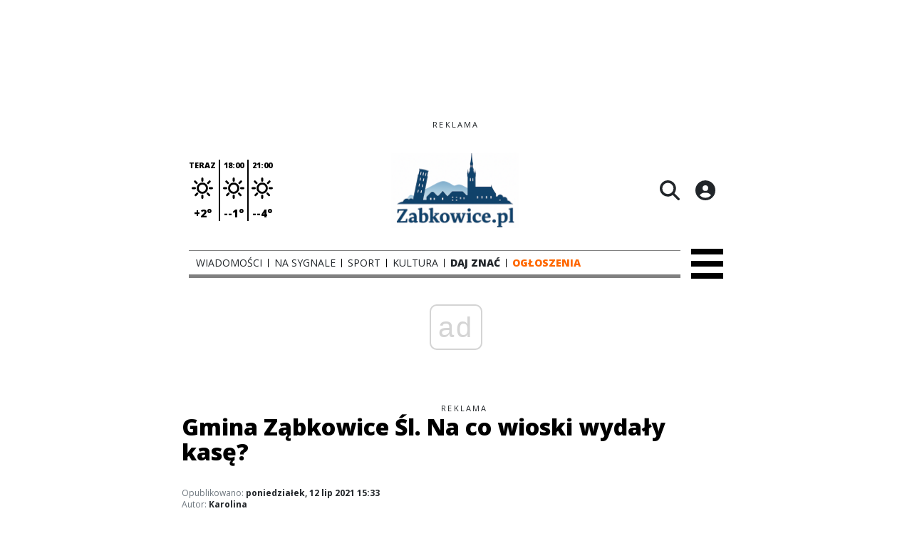

--- FILE ---
content_type: text/html;charset=utf-8
request_url: https://zabkowice.pl/wiadomosci/gmina-zabkowice-sl-na-co-wioski-wydaly-kase/QNkDVeD6h8pFB98vZLkh
body_size: 75642
content:
<!DOCTYPE html><html  lang="pl" data-capo=""><head><meta charset="utf-8">
<meta name="viewport" content="width=device-width, initial-scale=1">
<title>Gmina Ząbkowice Śl. Na co wioski wydały kasę? - Zabkowice.pl</title>
<link rel="stylesheet" href="/fonts/OpenSans.css?v3">
<style>:root{--vc-clr-primary:#000;--vc-clr-secondary:#090f207f;--vc-clr-white:#fff;--vc-icn-width:1.2em;--vc-nav-width:30px;--vc-nav-height:30px;--vc-nav-border-radius:0;--vc-nav-color:var(--vc-clr-primary);--vc-nav-color-hover:var(--vc-clr-secondary);--vc-nav-background:transparent;--vc-pgn-width:12px;--vc-pgn-height:4px;--vc-pgn-margin:4px;--vc-pgn-border-radius:0;--vc-pgn-background-color:var(--vc-clr-secondary);--vc-pgn-active-color:var(--vc-clr-primary)}.carousel{overscroll-behavior:none;position:relative;text-align:center;touch-action:pan-y}.carousel,.carousel *{box-sizing:border-box}.carousel__track{display:flex;padding:0!important;position:relative}.carousel__viewport{overflow:hidden}.carousel__sr-only{height:1px;margin:-1px;overflow:hidden;padding:0;position:absolute;width:1px;clip:rect(0,0,0,0);border:0}.carousel__icon{height:var(--vc-icn-width);width:var(--vc-icn-width);fill:currentColor}.carousel__next,.carousel__prev{align-items:center;background:var(--vc-nav-background);border:0;border-radius:var(--vc-nav-border-radius);box-sizing:content-box;color:var(--vc-nav-color);cursor:pointer;display:flex;font-size:var(--vc-nav-height);height:var(--vc-nav-height);justify-content:center;margin:0 10px;padding:0;position:absolute;text-align:center;top:50%;transform:translateY(-50%);width:var(--vc-nav-width)}.carousel__next--disabled,.carousel__prev--disabled{cursor:not-allowed;opacity:.5}.carousel__prev{left:0}.carousel__next{right:0}.carousel--rtl .carousel__prev{left:auto;right:0}.carousel--rtl .carousel__next{left:0;right:auto}@media (hover:hover){.carousel__next:hover,.carousel__prev:hover{color:var(--vc-nav-color-hover)}}.carousel__pagination{display:flex;justify-content:center;line-height:0;list-style:none;margin:10px 0 0;padding:0}.carousel__pagination-button{background:transparent;border:0;cursor:pointer;display:block;margin:0;padding:var(--vc-pgn-margin)}.carousel__pagination-button:after{background-color:var(--vc-pgn-background-color);border-radius:var(--vc-pgn-border-radius);content:"";display:block;height:var(--vc-pgn-height);width:var(--vc-pgn-width)}.carousel__pagination-button--active:after{background-color:var(--vc-pgn-active-color)}@media (hover:hover){.carousel__pagination-button:hover:after{background-color:var(--vc-pgn-active-color)}}.carousel__slide{align-items:center;display:flex;flex-shrink:0;justify-content:center;margin:0;position:relative;scroll-snap-stop:auto;transform:translateZ(0)}</style>
<style>@charset "UTF-8";/*!
* Bootstrap  v5.3.3 (https://getbootstrap.com/)
* Copyright 2011-2024 The Bootstrap Authors
* Licensed under MIT (https://github.com/twbs/bootstrap/blob/main/LICENSE)
*/:root{--bs-blue:#0d6efd;--bs-indigo:#6610f2;--bs-purple:#6f42c1;--bs-pink:#d63384;--bs-red:#dc3545;--bs-orange:#fd7e14;--bs-yellow:#ffc107;--bs-green:#198754;--bs-teal:#20c997;--bs-cyan:#0dcaf0;--bs-black:#000;--bs-white:#fff;--bs-gray:#6c757d;--bs-gray-dark:#343a40;--bs-gray-100:#f8f9fa;--bs-gray-200:#e9ecef;--bs-gray-300:#dee2e6;--bs-gray-400:#ced4da;--bs-gray-500:#adb5bd;--bs-gray-600:#6c757d;--bs-gray-700:#495057;--bs-gray-800:#343a40;--bs-gray-900:#212529;--bs-primary:#0d6efd;--bs-secondary:#6c757d;--bs-success:#198754;--bs-info:#0dcaf0;--bs-warning:#ffc107;--bs-danger:#dc3545;--bs-light:#f8f9fa;--bs-dark:#212529;--bs-primary-rgb:13,110,253;--bs-secondary-rgb:108,117,125;--bs-success-rgb:25,135,84;--bs-info-rgb:13,202,240;--bs-warning-rgb:255,193,7;--bs-danger-rgb:220,53,69;--bs-light-rgb:248,249,250;--bs-dark-rgb:33,37,41;--bs-primary-text-emphasis:#052c65;--bs-secondary-text-emphasis:#2b2f32;--bs-success-text-emphasis:#0a3622;--bs-info-text-emphasis:#055160;--bs-warning-text-emphasis:#664d03;--bs-danger-text-emphasis:#58151c;--bs-light-text-emphasis:#495057;--bs-dark-text-emphasis:#495057;--bs-primary-bg-subtle:#cfe2ff;--bs-secondary-bg-subtle:#e2e3e5;--bs-success-bg-subtle:#d1e7dd;--bs-info-bg-subtle:#cff4fc;--bs-warning-bg-subtle:#fff3cd;--bs-danger-bg-subtle:#f8d7da;--bs-light-bg-subtle:#fcfcfd;--bs-dark-bg-subtle:#ced4da;--bs-primary-border-subtle:#9ec5fe;--bs-secondary-border-subtle:#c4c8cb;--bs-success-border-subtle:#a3cfbb;--bs-info-border-subtle:#9eeaf9;--bs-warning-border-subtle:#ffe69c;--bs-danger-border-subtle:#f1aeb5;--bs-light-border-subtle:#e9ecef;--bs-dark-border-subtle:#adb5bd;--bs-white-rgb:255,255,255;--bs-black-rgb:0,0,0;--bs-font-sans-serif:system-ui,-apple-system,"Segoe UI",Roboto,"Helvetica Neue","Noto Sans","Liberation Sans",Arial,sans-serif,"Apple Color Emoji","Segoe UI Emoji","Segoe UI Symbol","Noto Color Emoji";--bs-font-monospace:SFMono-Regular,Menlo,Monaco,Consolas,"Liberation Mono","Courier New",monospace;--bs-gradient:linear-gradient(180deg,hsla(0,0%,100%,.15),hsla(0,0%,100%,0));--bs-body-font-family:var(--bs-font-sans-serif);--bs-body-font-size:1rem;--bs-body-font-weight:400;--bs-body-line-height:1.5;--bs-body-color:#212529;--bs-body-color-rgb:33,37,41;--bs-body-bg:#fff;--bs-body-bg-rgb:255,255,255;--bs-emphasis-color:#000;--bs-emphasis-color-rgb:0,0,0;--bs-secondary-color:rgba(33,37,41,.75);--bs-secondary-color-rgb:33,37,41;--bs-secondary-bg:#e9ecef;--bs-secondary-bg-rgb:233,236,239;--bs-tertiary-color:rgba(33,37,41,.5);--bs-tertiary-color-rgb:33,37,41;--bs-tertiary-bg:#f8f9fa;--bs-tertiary-bg-rgb:248,249,250;--bs-heading-color:inherit;--bs-link-color:#0d6efd;--bs-link-color-rgb:13,110,253;--bs-link-decoration:underline;--bs-link-hover-color:#0a58ca;--bs-link-hover-color-rgb:10,88,202;--bs-code-color:#d63384;--bs-highlight-color:#212529;--bs-highlight-bg:#fff3cd;--bs-border-width:1px;--bs-border-style:solid;--bs-border-color:#dee2e6;--bs-border-color-translucent:rgba(0,0,0,.175);--bs-border-radius:.375rem;--bs-border-radius-sm:.25rem;--bs-border-radius-lg:.5rem;--bs-border-radius-xl:1rem;--bs-border-radius-xxl:2rem;--bs-border-radius-2xl:var(--bs-border-radius-xxl);--bs-border-radius-pill:50rem;--bs-box-shadow:0 .5rem 1rem rgba(0,0,0,.15);--bs-box-shadow-sm:0 .125rem .25rem rgba(0,0,0,.075);--bs-box-shadow-lg:0 1rem 3rem rgba(0,0,0,.175);--bs-box-shadow-inset:inset 0 1px 2px rgba(0,0,0,.075);--bs-focus-ring-width:.25rem;--bs-focus-ring-opacity:.25;--bs-focus-ring-color:rgba(13,110,253,.25);--bs-form-valid-color:#198754;--bs-form-valid-border-color:#198754;--bs-form-invalid-color:#dc3545;--bs-form-invalid-border-color:#dc3545}*,:after,:before{box-sizing:border-box}@media (prefers-reduced-motion:no-preference){:root{scroll-behavior:smooth}}body{background-color:var(--bs-body-bg);color:var(--bs-body-color);font-family:var(--bs-body-font-family);font-size:var(--bs-body-font-size);font-weight:var(--bs-body-font-weight);line-height:var(--bs-body-line-height);margin:0;text-align:var(--bs-body-text-align);-webkit-text-size-adjust:100%;-webkit-tap-highlight-color:transparent}hr{border:0;border-top:var(--bs-border-width) solid;color:inherit;margin:1rem 0;opacity:.25}.h1,.h2,.h3,.h4,.h5,.h6,h1,h2,h3,h4,h5,h6{color:var(--bs-heading-color);font-weight:500;line-height:1.2;margin-bottom:.5rem;margin-top:0}.h1,h1{font-size:calc(1.375rem + 1.5vw)}@media (min-width:1200px){.h1,h1{font-size:2.5rem}}.h2,h2{font-size:calc(1.325rem + .9vw)}@media (min-width:1200px){.h2,h2{font-size:2rem}}.h3,h3{font-size:calc(1.3rem + .6vw)}@media (min-width:1200px){.h3,h3{font-size:1.75rem}}.h4,h4{font-size:calc(1.275rem + .3vw)}@media (min-width:1200px){.h4,h4{font-size:1.5rem}}.h5,h5{font-size:1.25rem}.h6,h6{font-size:1rem}p{margin-top:0}address,p{margin-bottom:1rem}address{font-style:normal;line-height:inherit}ul{padding-left:2rem}dl,ul{margin-bottom:1rem;margin-top:0}ul ul{margin-bottom:0}dd{margin-bottom:.5rem;margin-left:0}blockquote{margin:0 0 1rem}b,strong{font-weight:bolder}.small,small{font-size:.875em}a{color:rgba(var(--bs-link-color-rgb),var(--bs-link-opacity,1));text-decoration:underline}a:hover{--bs-link-color-rgb:var(--bs-link-hover-color-rgb)}a:not([href]):not([class]),a:not([href]):not([class]):hover{color:inherit;text-decoration:none}code{color:var(--bs-code-color);font-family:var(--bs-font-monospace);font-size:1em;font-size:.875em;word-wrap:break-word}a>code{color:inherit}img,svg{vertical-align:middle}table{border-collapse:collapse;caption-side:bottom}label{display:inline-block}button{border-radius:0}button:focus:not(:focus-visible){outline:0}button,input,select,textarea{font-family:inherit;font-size:inherit;line-height:inherit;margin:0}button,select{text-transform:none}[role=button]{cursor:pointer}select{word-wrap:normal}select:disabled{opacity:1}[list]:not([type=date]):not([type=datetime-local]):not([type=month]):not([type=week]):not([type=time])::-webkit-calendar-picker-indicator{display:none!important}[type=button],[type=reset],[type=submit],button{-webkit-appearance:button}[type=button]:not(:disabled),[type=reset]:not(:disabled),[type=submit]:not(:disabled),button:not(:disabled){cursor:pointer}::-moz-focus-inner{border-style:none;padding:0}textarea{resize:vertical}::-webkit-datetime-edit-day-field,::-webkit-datetime-edit-fields-wrapper,::-webkit-datetime-edit-hour-field,::-webkit-datetime-edit-minute,::-webkit-datetime-edit-month-field,::-webkit-datetime-edit-text,::-webkit-datetime-edit-year-field{padding:0}::-webkit-inner-spin-button{height:auto}[type=search]{-webkit-appearance:textfield;outline-offset:-2px}::-webkit-search-decoration{-webkit-appearance:none}::-webkit-color-swatch-wrapper{padding:0}::file-selector-button{-webkit-appearance:button;font:inherit}output{display:inline-block}iframe{border:0}summary{cursor:pointer;display:list-item}progress{vertical-align:baseline}[hidden]{display:none!important}.list-unstyled{list-style:none;padding-left:0}.blockquote{font-size:1.25rem;margin-bottom:1rem}.blockquote>:last-child{margin-bottom:0}.blockquote-footer{color:#6c757d;font-size:.875em;margin-bottom:1rem;margin-top:-1rem}.blockquote-footer:before{content:"— "}.container{--bs-gutter-x:1.5rem;--bs-gutter-y:0;margin-left:auto;margin-right:auto;padding-left:calc(var(--bs-gutter-x)*.5);padding-right:calc(var(--bs-gutter-x)*.5);width:100%}@media (min-width:576px){.container{max-width:540px}}@media (min-width:768px){.container{max-width:720px}}@media (min-width:992px){.container{max-width:960px}}@media (min-width:1200px){.container{max-width:1140px}}@media (min-width:1400px){.container{max-width:1320px}}:root{--bs-breakpoint-xs:0;--bs-breakpoint-sm:576px;--bs-breakpoint-md:768px;--bs-breakpoint-lg:992px;--bs-breakpoint-xl:1200px;--bs-breakpoint-xxl:1400px}.row{--bs-gutter-x:1.5rem;--bs-gutter-y:0;display:flex;flex-wrap:wrap;margin-left:calc(var(--bs-gutter-x)*-.5);margin-right:calc(var(--bs-gutter-x)*-.5);margin-top:calc(var(--bs-gutter-y)*-1)}.row>*{flex-shrink:0;margin-top:var(--bs-gutter-y);max-width:100%;padding-left:calc(var(--bs-gutter-x)*.5);padding-right:calc(var(--bs-gutter-x)*.5);width:100%}.col{flex:1 0 0%}.col-4{flex:0 0 auto;width:33.33333333%}.col-12{flex:0 0 auto;width:100%}@media (min-width:576px){.col-sm-2{flex:0 0 auto;width:16.66666667%}}.table{--bs-table-color-type:initial;--bs-table-bg-type:initial;--bs-table-color-state:initial;--bs-table-bg-state:initial;--bs-table-color:var(--bs-emphasis-color);--bs-table-bg:var(--bs-body-bg);--bs-table-border-color:var(--bs-border-color);--bs-table-accent-bg:transparent;--bs-table-striped-color:var(--bs-emphasis-color);--bs-table-striped-bg:rgba(var(--bs-emphasis-color-rgb),.05);--bs-table-active-color:var(--bs-emphasis-color);--bs-table-active-bg:rgba(var(--bs-emphasis-color-rgb),.1);--bs-table-hover-color:var(--bs-emphasis-color);--bs-table-hover-bg:rgba(var(--bs-emphasis-color-rgb),.075);border-color:var(--bs-table-border-color);margin-bottom:1rem;vertical-align:top;width:100%}.table>:not(caption)>*>*{background-color:var(--bs-table-bg);border-bottom-width:var(--bs-border-width);box-shadow:inset 0 0 0 9999px var(--bs-table-bg-state,var(--bs-table-bg-type,var(--bs-table-accent-bg)));color:var(--bs-table-color-state,var(--bs-table-color-type,var(--bs-table-color)));padding:.5rem}.form-control{-webkit-appearance:none;-moz-appearance:none;appearance:none;background-clip:padding-box;background-color:var(--bs-body-bg);border:var(--bs-border-width) solid var(--bs-border-color);border-radius:var(--bs-border-radius);color:var(--bs-body-color);display:block;font-size:1rem;font-weight:400;line-height:1.5;padding:.375rem .75rem;transition:border-color .15s ease-in-out,box-shadow .15s ease-in-out;width:100%}@media (prefers-reduced-motion:reduce){.form-control{transition:none}}.form-control[type=file]{overflow:hidden}.form-control[type=file]:not(:disabled):not([readonly]){cursor:pointer}.form-control:focus{background-color:var(--bs-body-bg);border-color:#86b7fe;box-shadow:0 0 0 .25rem #0d6efd40;color:var(--bs-body-color);outline:0}.form-control::-webkit-date-and-time-value{height:1.5em;margin:0;min-width:85px}.form-control::-webkit-datetime-edit{display:block;padding:0}.form-control::-moz-placeholder{color:var(--bs-secondary-color);opacity:1}.form-control::placeholder{color:var(--bs-secondary-color);opacity:1}.form-control:disabled{background-color:var(--bs-secondary-bg);opacity:1}.form-control::file-selector-button{background-color:var(--bs-tertiary-bg);border:0 solid;border-color:inherit;border-inline-end-width:var(--bs-border-width);border-radius:0;color:var(--bs-body-color);margin:-.375rem -.75rem;margin-inline-end:.75rem;padding:.375rem .75rem;pointer-events:none;transition:color .15s ease-in-out,background-color .15s ease-in-out,border-color .15s ease-in-out,box-shadow .15s ease-in-out}@media (prefers-reduced-motion:reduce){.form-control::file-selector-button{transition:none}}.form-control:hover:not(:disabled):not([readonly])::file-selector-button{background-color:var(--bs-secondary-bg)}textarea.form-control{min-height:calc(1.5em + .75rem + var(--bs-border-width)*2)}.form-check{display:block;margin-bottom:.125rem;min-height:1.5rem;padding-left:1.5em}.form-check .form-check-input{float:left;margin-left:-1.5em}.form-check-input{--bs-form-check-bg:var(--bs-body-bg);-webkit-appearance:none;-moz-appearance:none;appearance:none;background-color:var(--bs-form-check-bg);background-image:var(--bs-form-check-bg-image);background-position:50%;background-repeat:no-repeat;background-size:contain;border:var(--bs-border-width) solid var(--bs-border-color);flex-shrink:0;height:1em;margin-top:.25em;-webkit-print-color-adjust:exact;print-color-adjust:exact;vertical-align:top;width:1em}.form-check-input[type=checkbox]{border-radius:.25em}.form-check-input[type=radio]{border-radius:50%}.form-check-input:active{filter:brightness(90%)}.form-check-input:focus{border-color:#86b7fe;box-shadow:0 0 0 .25rem #0d6efd40;outline:0}.form-check-input:checked{background-color:#0d6efd;border-color:#0d6efd}.form-check-input:checked[type=checkbox]{--bs-form-check-bg-image:url("data:image/svg+xml;charset=utf-8,%3Csvg xmlns='http://www.w3.org/2000/svg' viewBox='0 0 20 20'%3E%3Cpath fill='none' stroke='%23fff' stroke-linecap='round' stroke-linejoin='round' stroke-width='3' d='m6 10 3 3 6-6'/%3E%3C/svg%3E")}.form-check-input:checked[type=radio]{--bs-form-check-bg-image:url("data:image/svg+xml;charset=utf-8,%3Csvg xmlns='http://www.w3.org/2000/svg' viewBox='-4 -4 8 8'%3E%3Ccircle r='2' fill='%23fff'/%3E%3C/svg%3E")}.form-check-input[type=checkbox]:indeterminate{background-color:#0d6efd;border-color:#0d6efd;--bs-form-check-bg-image:url("data:image/svg+xml;charset=utf-8,%3Csvg xmlns='http://www.w3.org/2000/svg' viewBox='0 0 20 20'%3E%3Cpath fill='none' stroke='%23fff' stroke-linecap='round' stroke-linejoin='round' stroke-width='3' d='M6 10h8'/%3E%3C/svg%3E")}.form-check-input:disabled{filter:none;opacity:.5;pointer-events:none}.form-check-input:disabled~.form-check-label,.form-check-input[disabled]~.form-check-label{cursor:default;opacity:.5}.btn-check{position:absolute;clip:rect(0,0,0,0);pointer-events:none}.btn-check:disabled+.btn,.btn-check[disabled]+.btn{filter:none;opacity:.65;pointer-events:none}.input-group{align-items:stretch;display:flex;flex-wrap:wrap;position:relative;width:100%}.input-group>.form-control{flex:1 1 auto;min-width:0;position:relative;width:1%}.input-group>.form-control:focus{z-index:5}.input-group .btn{position:relative;z-index:2}.input-group .btn:focus{z-index:5}.input-group:not(.has-validation)>:not(:last-child):not(.dropdown-toggle):not(.dropdown-menu):not(.form-floating){border-bottom-right-radius:0;border-top-right-radius:0}.input-group>:not(:first-child):not(.dropdown-menu):not(.valid-tooltip):not(.valid-feedback):not(.invalid-tooltip):not(.invalid-feedback){border-bottom-left-radius:0;border-top-left-radius:0;margin-left:calc(var(--bs-border-width)*-1)}.invalid-feedback{color:var(--bs-form-invalid-color);display:none;font-size:.875em;margin-top:.25rem;width:100%}.btn{--bs-btn-padding-x:.75rem;--bs-btn-padding-y:.375rem;--bs-btn-font-family: ;--bs-btn-font-size:1rem;--bs-btn-font-weight:400;--bs-btn-line-height:1.5;--bs-btn-color:var(--bs-body-color);--bs-btn-bg:transparent;--bs-btn-border-width:var(--bs-border-width);--bs-btn-border-color:transparent;--bs-btn-border-radius:var(--bs-border-radius);--bs-btn-hover-border-color:transparent;--bs-btn-box-shadow:inset 0 1px 0 hsla(0,0%,100%,.15),0 1px 1px rgba(0,0,0,.075);--bs-btn-disabled-opacity:.65;--bs-btn-focus-box-shadow:0 0 0 .25rem rgba(var(--bs-btn-focus-shadow-rgb),.5);background-color:var(--bs-btn-bg);border:var(--bs-btn-border-width) solid var(--bs-btn-border-color);border-radius:var(--bs-btn-border-radius);color:var(--bs-btn-color);cursor:pointer;display:inline-block;font-family:var(--bs-btn-font-family);font-size:var(--bs-btn-font-size);font-weight:var(--bs-btn-font-weight);line-height:var(--bs-btn-line-height);padding:var(--bs-btn-padding-y) var(--bs-btn-padding-x);text-align:center;text-decoration:none;transition:color .15s ease-in-out,background-color .15s ease-in-out,border-color .15s ease-in-out,box-shadow .15s ease-in-out;-webkit-user-select:none;-moz-user-select:none;user-select:none;vertical-align:middle}@media (prefers-reduced-motion:reduce){.btn{transition:none}}.btn:hover{background-color:var(--bs-btn-hover-bg);border-color:var(--bs-btn-hover-border-color);color:var(--bs-btn-hover-color)}.btn-check+.btn:hover{background-color:var(--bs-btn-bg);border-color:var(--bs-btn-border-color);color:var(--bs-btn-color)}.btn:focus-visible{background-color:var(--bs-btn-hover-bg);border-color:var(--bs-btn-hover-border-color);box-shadow:var(--bs-btn-focus-box-shadow);color:var(--bs-btn-hover-color);outline:0}.btn-check:focus-visible+.btn{border-color:var(--bs-btn-hover-border-color);box-shadow:var(--bs-btn-focus-box-shadow);outline:0}.btn-check:checked+.btn,.btn.active,.btn:first-child:active,:not(.btn-check)+.btn:active{background-color:var(--bs-btn-active-bg);border-color:var(--bs-btn-active-border-color);color:var(--bs-btn-active-color)}.btn-check:checked+.btn:focus-visible,.btn.active:focus-visible,.btn:first-child:active:focus-visible,:not(.btn-check)+.btn:active:focus-visible{box-shadow:var(--bs-btn-focus-box-shadow)}.btn-check:checked:focus-visible+.btn{box-shadow:var(--bs-btn-focus-box-shadow)}.btn.disabled,.btn:disabled{background-color:var(--bs-btn-disabled-bg);border-color:var(--bs-btn-disabled-border-color);color:var(--bs-btn-disabled-color);opacity:var(--bs-btn-disabled-opacity);pointer-events:none}.btn-primary{--bs-btn-color:#fff;--bs-btn-bg:#0d6efd;--bs-btn-border-color:#0d6efd;--bs-btn-hover-color:#fff;--bs-btn-hover-bg:#0b5ed7;--bs-btn-hover-border-color:#0a58ca;--bs-btn-focus-shadow-rgb:49,132,253;--bs-btn-active-color:#fff;--bs-btn-active-bg:#0a58ca;--bs-btn-active-border-color:#0a53be;--bs-btn-active-shadow:inset 0 3px 5px rgba(0,0,0,.125);--bs-btn-disabled-color:#fff;--bs-btn-disabled-bg:#0d6efd;--bs-btn-disabled-border-color:#0d6efd}.btn-secondary{--bs-btn-color:#fff;--bs-btn-bg:#6c757d;--bs-btn-border-color:#6c757d;--bs-btn-hover-color:#fff;--bs-btn-hover-bg:#5c636a;--bs-btn-hover-border-color:#565e64;--bs-btn-focus-shadow-rgb:130,138,145;--bs-btn-active-color:#fff;--bs-btn-active-bg:#565e64;--bs-btn-active-border-color:#51585e;--bs-btn-active-shadow:inset 0 3px 5px rgba(0,0,0,.125);--bs-btn-disabled-color:#fff;--bs-btn-disabled-bg:#6c757d;--bs-btn-disabled-border-color:#6c757d}.btn-success{--bs-btn-color:#fff;--bs-btn-bg:#198754;--bs-btn-border-color:#198754;--bs-btn-hover-color:#fff;--bs-btn-hover-bg:#157347;--bs-btn-hover-border-color:#146c43;--bs-btn-focus-shadow-rgb:60,153,110;--bs-btn-active-color:#fff;--bs-btn-active-bg:#146c43;--bs-btn-active-border-color:#13653f;--bs-btn-active-shadow:inset 0 3px 5px rgba(0,0,0,.125);--bs-btn-disabled-color:#fff;--bs-btn-disabled-bg:#198754;--bs-btn-disabled-border-color:#198754}.btn-info{--bs-btn-color:#000;--bs-btn-bg:#0dcaf0;--bs-btn-border-color:#0dcaf0;--bs-btn-hover-color:#000;--bs-btn-hover-bg:#31d2f2;--bs-btn-hover-border-color:#25cff2;--bs-btn-focus-shadow-rgb:11,172,204;--bs-btn-active-color:#000;--bs-btn-active-bg:#3dd5f3;--bs-btn-active-border-color:#25cff2;--bs-btn-active-shadow:inset 0 3px 5px rgba(0,0,0,.125);--bs-btn-disabled-color:#000;--bs-btn-disabled-bg:#0dcaf0;--bs-btn-disabled-border-color:#0dcaf0}.btn-warning{--bs-btn-color:#000;--bs-btn-bg:#ffc107;--bs-btn-border-color:#ffc107;--bs-btn-hover-color:#000;--bs-btn-hover-bg:#ffca2c;--bs-btn-hover-border-color:#ffc720;--bs-btn-focus-shadow-rgb:217,164,6;--bs-btn-active-color:#000;--bs-btn-active-bg:#ffcd39;--bs-btn-active-border-color:#ffc720;--bs-btn-active-shadow:inset 0 3px 5px rgba(0,0,0,.125);--bs-btn-disabled-color:#000;--bs-btn-disabled-bg:#ffc107;--bs-btn-disabled-border-color:#ffc107}.btn-danger{--bs-btn-color:#fff;--bs-btn-bg:#dc3545;--bs-btn-border-color:#dc3545;--bs-btn-hover-color:#fff;--bs-btn-hover-bg:#bb2d3b;--bs-btn-hover-border-color:#b02a37;--bs-btn-focus-shadow-rgb:225,83,97;--bs-btn-active-color:#fff;--bs-btn-active-bg:#b02a37;--bs-btn-active-border-color:#a52834;--bs-btn-active-shadow:inset 0 3px 5px rgba(0,0,0,.125);--bs-btn-disabled-color:#fff;--bs-btn-disabled-bg:#dc3545;--bs-btn-disabled-border-color:#dc3545}.btn-light{--bs-btn-color:#000;--bs-btn-bg:#f8f9fa;--bs-btn-border-color:#f8f9fa;--bs-btn-hover-color:#000;--bs-btn-hover-bg:#d3d4d5;--bs-btn-hover-border-color:#c6c7c8;--bs-btn-focus-shadow-rgb:211,212,213;--bs-btn-active-color:#000;--bs-btn-active-bg:#c6c7c8;--bs-btn-active-border-color:#babbbc;--bs-btn-active-shadow:inset 0 3px 5px rgba(0,0,0,.125);--bs-btn-disabled-color:#000;--bs-btn-disabled-bg:#f8f9fa;--bs-btn-disabled-border-color:#f8f9fa}.btn-dark{--bs-btn-color:#fff;--bs-btn-bg:#212529;--bs-btn-border-color:#212529;--bs-btn-hover-color:#fff;--bs-btn-hover-bg:#424649;--bs-btn-hover-border-color:#373b3e;--bs-btn-focus-shadow-rgb:66,70,73;--bs-btn-active-color:#fff;--bs-btn-active-bg:#4d5154;--bs-btn-active-border-color:#373b3e;--bs-btn-active-shadow:inset 0 3px 5px rgba(0,0,0,.125);--bs-btn-disabled-color:#fff;--bs-btn-disabled-bg:#212529;--bs-btn-disabled-border-color:#212529}.btn-outline-primary{--bs-btn-color:#0d6efd;--bs-btn-border-color:#0d6efd;--bs-btn-hover-color:#fff;--bs-btn-hover-bg:#0d6efd;--bs-btn-hover-border-color:#0d6efd;--bs-btn-focus-shadow-rgb:13,110,253;--bs-btn-active-color:#fff;--bs-btn-active-bg:#0d6efd;--bs-btn-active-border-color:#0d6efd;--bs-btn-active-shadow:inset 0 3px 5px rgba(0,0,0,.125);--bs-btn-disabled-color:#0d6efd;--bs-btn-disabled-bg:transparent;--bs-btn-disabled-border-color:#0d6efd;--bs-gradient:none}.btn-outline-secondary{--bs-btn-color:#6c757d;--bs-btn-border-color:#6c757d;--bs-btn-hover-color:#fff;--bs-btn-hover-bg:#6c757d;--bs-btn-hover-border-color:#6c757d;--bs-btn-focus-shadow-rgb:108,117,125;--bs-btn-active-color:#fff;--bs-btn-active-bg:#6c757d;--bs-btn-active-border-color:#6c757d;--bs-btn-active-shadow:inset 0 3px 5px rgba(0,0,0,.125);--bs-btn-disabled-color:#6c757d;--bs-btn-disabled-bg:transparent;--bs-btn-disabled-border-color:#6c757d;--bs-gradient:none}.btn-outline-success{--bs-btn-color:#198754;--bs-btn-border-color:#198754;--bs-btn-hover-color:#fff;--bs-btn-hover-bg:#198754;--bs-btn-hover-border-color:#198754;--bs-btn-focus-shadow-rgb:25,135,84;--bs-btn-active-color:#fff;--bs-btn-active-bg:#198754;--bs-btn-active-border-color:#198754;--bs-btn-active-shadow:inset 0 3px 5px rgba(0,0,0,.125);--bs-btn-disabled-color:#198754;--bs-btn-disabled-bg:transparent;--bs-btn-disabled-border-color:#198754;--bs-gradient:none}.btn-outline-info{--bs-btn-color:#0dcaf0;--bs-btn-border-color:#0dcaf0;--bs-btn-hover-color:#000;--bs-btn-hover-bg:#0dcaf0;--bs-btn-hover-border-color:#0dcaf0;--bs-btn-focus-shadow-rgb:13,202,240;--bs-btn-active-color:#000;--bs-btn-active-bg:#0dcaf0;--bs-btn-active-border-color:#0dcaf0;--bs-btn-active-shadow:inset 0 3px 5px rgba(0,0,0,.125);--bs-btn-disabled-color:#0dcaf0;--bs-btn-disabled-bg:transparent;--bs-btn-disabled-border-color:#0dcaf0;--bs-gradient:none}.btn-outline-warning{--bs-btn-color:#ffc107;--bs-btn-border-color:#ffc107;--bs-btn-hover-color:#000;--bs-btn-hover-bg:#ffc107;--bs-btn-hover-border-color:#ffc107;--bs-btn-focus-shadow-rgb:255,193,7;--bs-btn-active-color:#000;--bs-btn-active-bg:#ffc107;--bs-btn-active-border-color:#ffc107;--bs-btn-active-shadow:inset 0 3px 5px rgba(0,0,0,.125);--bs-btn-disabled-color:#ffc107;--bs-btn-disabled-bg:transparent;--bs-btn-disabled-border-color:#ffc107;--bs-gradient:none}.btn-outline-danger{--bs-btn-color:#dc3545;--bs-btn-border-color:#dc3545;--bs-btn-hover-color:#fff;--bs-btn-hover-bg:#dc3545;--bs-btn-hover-border-color:#dc3545;--bs-btn-focus-shadow-rgb:220,53,69;--bs-btn-active-color:#fff;--bs-btn-active-bg:#dc3545;--bs-btn-active-border-color:#dc3545;--bs-btn-active-shadow:inset 0 3px 5px rgba(0,0,0,.125);--bs-btn-disabled-color:#dc3545;--bs-btn-disabled-bg:transparent;--bs-btn-disabled-border-color:#dc3545;--bs-gradient:none}.btn-outline-light{--bs-btn-color:#f8f9fa;--bs-btn-border-color:#f8f9fa;--bs-btn-hover-color:#000;--bs-btn-hover-bg:#f8f9fa;--bs-btn-hover-border-color:#f8f9fa;--bs-btn-focus-shadow-rgb:248,249,250;--bs-btn-active-color:#000;--bs-btn-active-bg:#f8f9fa;--bs-btn-active-border-color:#f8f9fa;--bs-btn-active-shadow:inset 0 3px 5px rgba(0,0,0,.125);--bs-btn-disabled-color:#f8f9fa;--bs-btn-disabled-bg:transparent;--bs-btn-disabled-border-color:#f8f9fa;--bs-gradient:none}.btn-outline-dark{--bs-btn-color:#212529;--bs-btn-border-color:#212529;--bs-btn-hover-color:#fff;--bs-btn-hover-bg:#212529;--bs-btn-hover-border-color:#212529;--bs-btn-focus-shadow-rgb:33,37,41;--bs-btn-active-color:#fff;--bs-btn-active-bg:#212529;--bs-btn-active-border-color:#212529;--bs-btn-active-shadow:inset 0 3px 5px rgba(0,0,0,.125);--bs-btn-disabled-color:#212529;--bs-btn-disabled-bg:transparent;--bs-btn-disabled-border-color:#212529;--bs-gradient:none}.btn-link{--bs-btn-font-weight:400;--bs-btn-color:var(--bs-link-color);--bs-btn-bg:transparent;--bs-btn-border-color:transparent;--bs-btn-hover-color:var(--bs-link-hover-color);--bs-btn-hover-border-color:transparent;--bs-btn-active-color:var(--bs-link-hover-color);--bs-btn-active-border-color:transparent;--bs-btn-disabled-color:#6c757d;--bs-btn-disabled-border-color:transparent;--bs-btn-box-shadow:0 0 0 #000;--bs-btn-focus-shadow-rgb:49,132,253;text-decoration:underline}.btn-link:focus-visible{color:var(--bs-btn-color)}.btn-link:hover{color:var(--bs-btn-hover-color)}.btn-group-lg>.btn,.btn-lg{--bs-btn-padding-y:.5rem;--bs-btn-padding-x:1rem;--bs-btn-font-size:1.25rem;--bs-btn-border-radius:var(--bs-border-radius-lg)}.btn-group-sm>.btn,.btn-sm{--bs-btn-padding-y:.25rem;--bs-btn-padding-x:.5rem;--bs-btn-font-size:.875rem;--bs-btn-border-radius:var(--bs-border-radius-sm)}.btn-group,.btn-group-vertical{display:inline-flex;position:relative;vertical-align:middle}.btn-group-vertical>.btn,.btn-group>.btn{flex:1 1 auto;position:relative}.btn-group-vertical>.btn-check:checked+.btn,.btn-group-vertical>.btn-check:focus+.btn,.btn-group-vertical>.btn.active,.btn-group-vertical>.btn:active,.btn-group-vertical>.btn:focus,.btn-group-vertical>.btn:hover,.btn-group>.btn-check:checked+.btn,.btn-group>.btn-check:focus+.btn,.btn-group>.btn.active,.btn-group>.btn:active,.btn-group>.btn:focus,.btn-group>.btn:hover{z-index:1}.btn-toolbar{display:flex;flex-wrap:wrap;justify-content:flex-start}.btn-toolbar .input-group{width:auto}.btn-group{border-radius:var(--bs-border-radius)}.btn-group>.btn-group:not(:first-child),.btn-group>:not(.btn-check:first-child)+.btn{margin-left:calc(var(--bs-border-width)*-1)}.btn-group>.btn-group:not(:last-child)>.btn,.btn-group>.btn:not(:last-child):not(.dropdown-toggle){border-bottom-right-radius:0;border-top-right-radius:0}.btn-group>.btn-group:not(:first-child)>.btn,.btn-group>.btn:nth-child(n+3),.btn-group>:not(.btn-check)+.btn{border-bottom-left-radius:0;border-top-left-radius:0}.btn-group-vertical{align-items:flex-start;flex-direction:column;justify-content:center}.btn-group-vertical>.btn,.btn-group-vertical>.btn-group{width:100%}.btn-group-vertical>.btn-group:not(:first-child),.btn-group-vertical>.btn:not(:first-child){margin-top:calc(var(--bs-border-width)*-1)}.btn-group-vertical>.btn-group:not(:last-child)>.btn,.btn-group-vertical>.btn:not(:last-child):not(.dropdown-toggle){border-bottom-left-radius:0;border-bottom-right-radius:0}.btn-group-vertical>.btn-group:not(:first-child)>.btn,.btn-group-vertical>.btn~.btn{border-top-left-radius:0;border-top-right-radius:0}.nav{--bs-nav-link-padding-x:1rem;--bs-nav-link-padding-y:.5rem;--bs-nav-link-font-weight: ;--bs-nav-link-color:var(--bs-link-color);--bs-nav-link-hover-color:var(--bs-link-hover-color);--bs-nav-link-disabled-color:var(--bs-secondary-color);display:flex;flex-wrap:wrap;list-style:none;margin-bottom:0;padding-left:0}.nav-link{background:0 0;border:0;color:var(--bs-nav-link-color);display:block;font-size:var(--bs-nav-link-font-size);font-weight:var(--bs-nav-link-font-weight);padding:var(--bs-nav-link-padding-y) var(--bs-nav-link-padding-x);text-decoration:none;transition:color .15s ease-in-out,background-color .15s ease-in-out,border-color .15s ease-in-out}@media (prefers-reduced-motion:reduce){.nav-link{transition:none}}.nav-link:focus,.nav-link:hover{color:var(--bs-nav-link-hover-color)}.nav-link:focus-visible{box-shadow:0 0 0 .25rem #0d6efd40;outline:0}.nav-link.disabled,.nav-link:disabled{color:var(--bs-nav-link-disabled-color);cursor:default;pointer-events:none}.nav-tabs{--bs-nav-tabs-border-width:var(--bs-border-width);--bs-nav-tabs-border-color:var(--bs-border-color);--bs-nav-tabs-border-radius:var(--bs-border-radius);--bs-nav-tabs-link-hover-border-color:var(--bs-secondary-bg) var(--bs-secondary-bg) var(--bs-border-color);--bs-nav-tabs-link-active-color:var(--bs-emphasis-color);--bs-nav-tabs-link-active-bg:var(--bs-body-bg);--bs-nav-tabs-link-active-border-color:var(--bs-border-color) var(--bs-border-color) var(--bs-body-bg);border-bottom:var(--bs-nav-tabs-border-width) solid var(--bs-nav-tabs-border-color)}.nav-tabs .nav-link{border:var(--bs-nav-tabs-border-width) solid transparent;border-top-left-radius:var(--bs-nav-tabs-border-radius);border-top-right-radius:var(--bs-nav-tabs-border-radius);margin-bottom:calc(var(--bs-nav-tabs-border-width)*-1)}.nav-tabs .nav-link:focus,.nav-tabs .nav-link:hover{border-color:var(--bs-nav-tabs-link-hover-border-color);isolation:isolate}.nav-tabs .nav-link.active{background-color:var(--bs-nav-tabs-link-active-bg);border-color:var(--bs-nav-tabs-link-active-border-color);color:var(--bs-nav-tabs-link-active-color)}.nav-pills{--bs-nav-pills-border-radius:var(--bs-border-radius);--bs-nav-pills-link-active-color:#fff;--bs-nav-pills-link-active-bg:#0d6efd}.nav-pills .nav-link{border-radius:var(--bs-nav-pills-border-radius)}.nav-pills .nav-link.active{background-color:var(--bs-nav-pills-link-active-bg);color:var(--bs-nav-pills-link-active-color)}.nav-underline{--bs-nav-underline-gap:1rem;--bs-nav-underline-border-width:.125rem;--bs-nav-underline-link-active-color:var(--bs-emphasis-color);gap:var(--bs-nav-underline-gap)}.nav-underline .nav-link{border-bottom:var(--bs-nav-underline-border-width) solid transparent;padding-left:0;padding-right:0}.nav-underline .nav-link.active,.nav-underline .nav-link:focus,.nav-underline .nav-link:hover{border-bottom-color:currentcolor}.nav-underline .nav-link.active{color:var(--bs-nav-underline-link-active-color);font-weight:700}.nav-fill .nav-item,.nav-fill>.nav-link{flex:1 1 auto;text-align:center}.nav-justified .nav-item,.nav-justified>.nav-link{flex-basis:0;flex-grow:1;text-align:center}.nav-fill .nav-item .nav-link,.nav-justified .nav-item .nav-link{width:100%}.navbar{--bs-navbar-padding-x:0;--bs-navbar-padding-y:.5rem;--bs-navbar-color:rgba(var(--bs-emphasis-color-rgb),.65);--bs-navbar-hover-color:rgba(var(--bs-emphasis-color-rgb),.8);--bs-navbar-disabled-color:rgba(var(--bs-emphasis-color-rgb),.3);--bs-navbar-active-color:rgba(var(--bs-emphasis-color-rgb),1);--bs-navbar-brand-padding-y:.3125rem;--bs-navbar-brand-margin-end:1rem;--bs-navbar-brand-font-size:1.25rem;--bs-navbar-brand-color:rgba(var(--bs-emphasis-color-rgb),1);--bs-navbar-brand-hover-color:rgba(var(--bs-emphasis-color-rgb),1);--bs-navbar-nav-link-padding-x:.5rem;--bs-navbar-toggler-padding-y:.25rem;--bs-navbar-toggler-padding-x:.75rem;--bs-navbar-toggler-font-size:1.25rem;--bs-navbar-toggler-icon-bg:url("data:image/svg+xml;charset=utf-8,%3Csvg xmlns='http://www.w3.org/2000/svg' viewBox='0 0 30 30'%3E%3Cpath stroke='rgba(33, 37, 41, 0.75)' stroke-linecap='round' stroke-miterlimit='10' stroke-width='2' d='M4 7h22M4 15h22M4 23h22'/%3E%3C/svg%3E");--bs-navbar-toggler-border-color:rgba(var(--bs-emphasis-color-rgb),.15);--bs-navbar-toggler-border-radius:var(--bs-border-radius);--bs-navbar-toggler-focus-width:.25rem;--bs-navbar-toggler-transition:box-shadow .15s ease-in-out;flex-wrap:wrap;padding:var(--bs-navbar-padding-y) var(--bs-navbar-padding-x);position:relative}.navbar,.navbar>.container{align-items:center;display:flex;justify-content:space-between}.navbar>.container{flex-wrap:inherit}.navbar-brand{color:var(--bs-navbar-brand-color);font-size:var(--bs-navbar-brand-font-size);margin-right:var(--bs-navbar-brand-margin-end);padding-bottom:var(--bs-navbar-brand-padding-y);padding-top:var(--bs-navbar-brand-padding-y);text-decoration:none;white-space:nowrap}.navbar-brand:focus,.navbar-brand:hover{color:var(--bs-navbar-brand-hover-color)}.navbar-nav{--bs-nav-link-padding-x:0;--bs-nav-link-padding-y:.5rem;--bs-nav-link-font-weight: ;--bs-nav-link-color:var(--bs-navbar-color);--bs-nav-link-hover-color:var(--bs-navbar-hover-color);--bs-nav-link-disabled-color:var(--bs-navbar-disabled-color);display:flex;flex-direction:column;list-style:none;margin-bottom:0;padding-left:0}.navbar-nav .nav-link.active{color:var(--bs-navbar-active-color)}.navbar-text{color:var(--bs-navbar-color);padding-bottom:.5rem;padding-top:.5rem}.navbar-text a,.navbar-text a:focus,.navbar-text a:hover{color:var(--bs-navbar-active-color)}.navbar-collapse{align-items:center;flex-basis:100%;flex-grow:1}.navbar-toggler{background-color:transparent;border:var(--bs-border-width) solid var(--bs-navbar-toggler-border-color);border-radius:var(--bs-navbar-toggler-border-radius);color:var(--bs-navbar-color);font-size:var(--bs-navbar-toggler-font-size);line-height:1;padding:var(--bs-navbar-toggler-padding-y) var(--bs-navbar-toggler-padding-x);transition:var(--bs-navbar-toggler-transition)}@media (prefers-reduced-motion:reduce){.navbar-toggler{transition:none}}.navbar-toggler:hover{text-decoration:none}.navbar-toggler:focus{box-shadow:0 0 0 var(--bs-navbar-toggler-focus-width);outline:0;text-decoration:none}.navbar-toggler-icon{background-image:var(--bs-navbar-toggler-icon-bg);background-position:50%;background-repeat:no-repeat;background-size:100%;display:inline-block;height:1.5em;vertical-align:middle;width:1.5em}.navbar-nav-scroll{max-height:var(--bs-scroll-height,75vh);overflow-y:auto}@media (min-width:576px){.navbar-expand-sm{flex-wrap:nowrap;justify-content:flex-start}.navbar-expand-sm .navbar-nav{flex-direction:row}.navbar-expand-sm .navbar-nav .nav-link{padding-left:var(--bs-navbar-nav-link-padding-x);padding-right:var(--bs-navbar-nav-link-padding-x)}.navbar-expand-sm .navbar-nav-scroll{overflow:visible}.navbar-expand-sm .navbar-collapse{display:flex!important;flex-basis:auto}.navbar-expand-sm .navbar-toggler{display:none}}@media (min-width:768px){.navbar-expand-md{flex-wrap:nowrap;justify-content:flex-start}.navbar-expand-md .navbar-nav{flex-direction:row}.navbar-expand-md .navbar-nav .nav-link{padding-left:var(--bs-navbar-nav-link-padding-x);padding-right:var(--bs-navbar-nav-link-padding-x)}.navbar-expand-md .navbar-nav-scroll{overflow:visible}.navbar-expand-md .navbar-collapse{display:flex!important;flex-basis:auto}.navbar-expand-md .navbar-toggler{display:none}}@media (min-width:992px){.navbar-expand-lg{flex-wrap:nowrap;justify-content:flex-start}.navbar-expand-lg .navbar-nav{flex-direction:row}.navbar-expand-lg .navbar-nav .nav-link{padding-left:var(--bs-navbar-nav-link-padding-x);padding-right:var(--bs-navbar-nav-link-padding-x)}.navbar-expand-lg .navbar-nav-scroll{overflow:visible}.navbar-expand-lg .navbar-collapse{display:flex!important;flex-basis:auto}.navbar-expand-lg .navbar-toggler{display:none}}@media (min-width:1200px){.navbar-expand-xl{flex-wrap:nowrap;justify-content:flex-start}.navbar-expand-xl .navbar-nav{flex-direction:row}.navbar-expand-xl .navbar-nav .nav-link{padding-left:var(--bs-navbar-nav-link-padding-x);padding-right:var(--bs-navbar-nav-link-padding-x)}.navbar-expand-xl .navbar-nav-scroll{overflow:visible}.navbar-expand-xl .navbar-collapse{display:flex!important;flex-basis:auto}.navbar-expand-xl .navbar-toggler{display:none}}@media (min-width:1400px){.navbar-expand-xxl{flex-wrap:nowrap;justify-content:flex-start}.navbar-expand-xxl .navbar-nav{flex-direction:row}.navbar-expand-xxl .navbar-nav .nav-link{padding-left:var(--bs-navbar-nav-link-padding-x);padding-right:var(--bs-navbar-nav-link-padding-x)}.navbar-expand-xxl .navbar-nav-scroll{overflow:visible}.navbar-expand-xxl .navbar-collapse{display:flex!important;flex-basis:auto}.navbar-expand-xxl .navbar-toggler{display:none}}.navbar-expand{flex-wrap:nowrap;justify-content:flex-start}.navbar-expand .navbar-nav{flex-direction:row}.navbar-expand .navbar-nav .nav-link{padding-left:var(--bs-navbar-nav-link-padding-x);padding-right:var(--bs-navbar-nav-link-padding-x)}.navbar-expand .navbar-nav-scroll{overflow:visible}.navbar-expand .navbar-collapse{display:flex!important;flex-basis:auto}.navbar-expand .navbar-toggler{display:none}.navbar-dark{--bs-navbar-color:hsla(0,0%,100%,.55);--bs-navbar-hover-color:hsla(0,0%,100%,.75);--bs-navbar-disabled-color:hsla(0,0%,100%,.25);--bs-navbar-active-color:#fff;--bs-navbar-brand-color:#fff;--bs-navbar-brand-hover-color:#fff;--bs-navbar-toggler-border-color:hsla(0,0%,100%,.1);--bs-navbar-toggler-icon-bg:url("data:image/svg+xml;charset=utf-8,%3Csvg xmlns='http://www.w3.org/2000/svg' viewBox='0 0 30 30'%3E%3Cpath stroke='rgba(255, 255, 255, 0.55)' stroke-linecap='round' stroke-miterlimit='10' stroke-width='2' d='M4 7h22M4 15h22M4 23h22'/%3E%3C/svg%3E")}.card{--bs-card-spacer-y:1rem;--bs-card-spacer-x:1rem;--bs-card-title-spacer-y:.5rem;--bs-card-title-color: ;--bs-card-subtitle-color: ;--bs-card-border-width:var(--bs-border-width);--bs-card-border-color:var(--bs-border-color-translucent);--bs-card-border-radius:var(--bs-border-radius);--bs-card-box-shadow: ;--bs-card-inner-border-radius:calc(var(--bs-border-radius) - var(--bs-border-width));--bs-card-cap-padding-y:.5rem;--bs-card-cap-padding-x:1rem;--bs-card-cap-bg:rgba(var(--bs-body-color-rgb),.03);--bs-card-cap-color: ;--bs-card-height: ;--bs-card-color: ;--bs-card-bg:var(--bs-body-bg);--bs-card-img-overlay-padding:1rem;--bs-card-group-margin:.75rem;color:var(--bs-body-color);display:flex;flex-direction:column;height:var(--bs-card-height);min-width:0;position:relative;word-wrap:break-word;background-clip:border-box;background-color:var(--bs-card-bg);border:var(--bs-card-border-width) solid var(--bs-card-border-color);border-radius:var(--bs-card-border-radius)}.card>hr{margin-left:0;margin-right:0}.card-body{color:var(--bs-card-color);flex:1 1 auto;padding:var(--bs-card-spacer-y) var(--bs-card-spacer-x)}.pagination{--bs-pagination-padding-x:.75rem;--bs-pagination-padding-y:.375rem;--bs-pagination-font-size:1rem;--bs-pagination-color:var(--bs-link-color);--bs-pagination-bg:var(--bs-body-bg);--bs-pagination-border-width:var(--bs-border-width);--bs-pagination-border-color:var(--bs-border-color);--bs-pagination-border-radius:var(--bs-border-radius);--bs-pagination-hover-color:var(--bs-link-hover-color);--bs-pagination-hover-bg:var(--bs-tertiary-bg);--bs-pagination-hover-border-color:var(--bs-border-color);--bs-pagination-focus-color:var(--bs-link-hover-color);--bs-pagination-focus-bg:var(--bs-secondary-bg);--bs-pagination-focus-box-shadow:0 0 0 .25rem rgba(13,110,253,.25);--bs-pagination-active-color:#fff;--bs-pagination-active-bg:#0d6efd;--bs-pagination-active-border-color:#0d6efd;--bs-pagination-disabled-color:var(--bs-secondary-color);--bs-pagination-disabled-bg:var(--bs-secondary-bg);--bs-pagination-disabled-border-color:var(--bs-border-color);display:flex;list-style:none;padding-left:0}.badge{--bs-badge-padding-x:.65em;--bs-badge-padding-y:.35em;--bs-badge-font-size:.75em;--bs-badge-font-weight:700;--bs-badge-color:#fff;--bs-badge-border-radius:var(--bs-border-radius);border-radius:var(--bs-badge-border-radius);color:var(--bs-badge-color);display:inline-block;font-size:var(--bs-badge-font-size);font-weight:var(--bs-badge-font-weight);line-height:1;padding:var(--bs-badge-padding-y) var(--bs-badge-padding-x);text-align:center;vertical-align:baseline;white-space:nowrap}.badge:empty{display:none}.btn .badge{position:relative;top:-1px}.alert{--bs-alert-bg:transparent;--bs-alert-padding-x:1rem;--bs-alert-padding-y:1rem;--bs-alert-margin-bottom:1rem;--bs-alert-color:inherit;--bs-alert-border-color:transparent;--bs-alert-border:var(--bs-border-width) solid var(--bs-alert-border-color);--bs-alert-border-radius:var(--bs-border-radius);--bs-alert-link-color:inherit;background-color:var(--bs-alert-bg);border:var(--bs-alert-border);border-radius:var(--bs-alert-border-radius);color:var(--bs-alert-color);margin-bottom:var(--bs-alert-margin-bottom);padding:var(--bs-alert-padding-y) var(--bs-alert-padding-x);position:relative}.alert-primary{--bs-alert-color:var(--bs-primary-text-emphasis);--bs-alert-bg:var(--bs-primary-bg-subtle);--bs-alert-border-color:var(--bs-primary-border-subtle);--bs-alert-link-color:var(--bs-primary-text-emphasis)}.alert-success{--bs-alert-color:var(--bs-success-text-emphasis);--bs-alert-bg:var(--bs-success-bg-subtle);--bs-alert-border-color:var(--bs-success-border-subtle);--bs-alert-link-color:var(--bs-success-text-emphasis)}.alert-info{--bs-alert-color:var(--bs-info-text-emphasis);--bs-alert-bg:var(--bs-info-bg-subtle);--bs-alert-border-color:var(--bs-info-border-subtle);--bs-alert-link-color:var(--bs-info-text-emphasis)}.alert-danger{--bs-alert-color:var(--bs-danger-text-emphasis);--bs-alert-bg:var(--bs-danger-bg-subtle);--bs-alert-border-color:var(--bs-danger-border-subtle);--bs-alert-link-color:var(--bs-danger-text-emphasis)}@keyframes progress-bar-stripes{0%{background-position-x:1rem}}.progress{--bs-progress-height:1rem;--bs-progress-font-size:.75rem;--bs-progress-bg:var(--bs-secondary-bg);--bs-progress-border-radius:var(--bs-border-radius);--bs-progress-box-shadow:var(--bs-box-shadow-inset);--bs-progress-bar-color:#fff;--bs-progress-bar-bg:#0d6efd;--bs-progress-bar-transition:width .6s ease;background-color:var(--bs-progress-bg);border-radius:var(--bs-progress-border-radius);display:flex;font-size:var(--bs-progress-font-size);height:var(--bs-progress-height);overflow:hidden}.btn-close{--bs-btn-close-color:#000;--bs-btn-close-bg:url("data:image/svg+xml;charset=utf-8,%3Csvg xmlns='http://www.w3.org/2000/svg' viewBox='0 0 16 16'%3E%3Cpath d='M.293.293a1 1 0 0 1 1.414 0L8 6.586 14.293.293a1 1 0 1 1 1.414 1.414L9.414 8l6.293 6.293a1 1 0 0 1-1.414 1.414L8 9.414l-6.293 6.293a1 1 0 0 1-1.414-1.414L6.586 8 .293 1.707a1 1 0 0 1 0-1.414'/%3E%3C/svg%3E");--bs-btn-close-opacity:.5;--bs-btn-close-hover-opacity:.75;--bs-btn-close-focus-shadow:0 0 0 .25rem rgba(13,110,253,.25);--bs-btn-close-focus-opacity:1;--bs-btn-close-disabled-opacity:.25;--bs-btn-close-white-filter:invert(1) grayscale(100%) brightness(200%);background:transparent var(--bs-btn-close-bg) center/1em auto no-repeat;border:0;border-radius:.375rem;box-sizing:content-box;height:1em;opacity:var(--bs-btn-close-opacity);padding:.25em;width:1em}.btn-close,.btn-close:hover{color:var(--bs-btn-close-color)}.btn-close:hover{opacity:var(--bs-btn-close-hover-opacity);text-decoration:none}.btn-close:focus{box-shadow:var(--bs-btn-close-focus-shadow);opacity:var(--bs-btn-close-focus-opacity);outline:0}.btn-close.disabled,.btn-close:disabled{opacity:var(--bs-btn-close-disabled-opacity);pointer-events:none;-webkit-user-select:none;-moz-user-select:none;user-select:none}.btn-close-white{filter:var(--bs-btn-close-white-filter)}.toast{--bs-toast-zindex:1090;--bs-toast-padding-x:.75rem;--bs-toast-padding-y:.5rem;--bs-toast-spacing:1.5rem;--bs-toast-max-width:350px;--bs-toast-font-size:.875rem;--bs-toast-color: ;--bs-toast-bg:rgba(var(--bs-body-bg-rgb),.85);--bs-toast-border-width:var(--bs-border-width);--bs-toast-border-color:var(--bs-border-color-translucent);--bs-toast-border-radius:var(--bs-border-radius);--bs-toast-box-shadow:var(--bs-box-shadow);--bs-toast-header-color:var(--bs-secondary-color);--bs-toast-header-bg:rgba(var(--bs-body-bg-rgb),.85);--bs-toast-header-border-color:var(--bs-border-color-translucent);background-clip:padding-box;background-color:var(--bs-toast-bg);border:var(--bs-toast-border-width) solid var(--bs-toast-border-color);border-radius:var(--bs-toast-border-radius);box-shadow:var(--bs-toast-box-shadow);color:var(--bs-toast-color);font-size:var(--bs-toast-font-size);max-width:100%;pointer-events:auto;width:var(--bs-toast-max-width)}.modal,.toast:not(.show){display:none}.modal{--bs-modal-zindex:1055;--bs-modal-width:500px;--bs-modal-padding:1rem;--bs-modal-margin:.5rem;--bs-modal-color: ;--bs-modal-bg:var(--bs-body-bg);--bs-modal-border-color:var(--bs-border-color-translucent);--bs-modal-border-width:var(--bs-border-width);--bs-modal-border-radius:var(--bs-border-radius-lg);--bs-modal-box-shadow:var(--bs-box-shadow-sm);--bs-modal-inner-border-radius:calc(var(--bs-border-radius-lg) - var(--bs-border-width));--bs-modal-header-padding-x:1rem;--bs-modal-header-padding-y:1rem;--bs-modal-header-padding:1rem 1rem;--bs-modal-header-border-color:var(--bs-border-color);--bs-modal-header-border-width:var(--bs-border-width);--bs-modal-title-line-height:1.5;--bs-modal-footer-gap:.5rem;--bs-modal-footer-bg: ;--bs-modal-footer-border-color:var(--bs-border-color);--bs-modal-footer-border-width:var(--bs-border-width);height:100%;left:0;outline:0;overflow-x:hidden;overflow-y:auto;position:fixed;top:0;width:100%;z-index:var(--bs-modal-zindex)}.modal-dialog{margin:var(--bs-modal-margin);pointer-events:none;position:relative;width:auto}.modal.modal-static .modal-dialog{transform:scale(1.02)}.modal-dialog-scrollable{height:calc(100% - var(--bs-modal-margin)*2)}.modal-dialog-scrollable .modal-content{max-height:100%;overflow:hidden}.modal-dialog-scrollable .modal-body{overflow-y:auto}.modal-dialog-centered{align-items:center;display:flex;min-height:calc(100% - var(--bs-modal-margin)*2)}.modal-content{background-clip:padding-box;background-color:var(--bs-modal-bg);border:var(--bs-modal-border-width) solid var(--bs-modal-border-color);border-radius:var(--bs-modal-border-radius);color:var(--bs-modal-color);display:flex;flex-direction:column;outline:0;pointer-events:auto;position:relative;width:100%}.modal-backdrop{--bs-backdrop-zindex:1050;--bs-backdrop-bg:#000;--bs-backdrop-opacity:.5;background-color:var(--bs-backdrop-bg);height:100vh;left:0;position:fixed;top:0;width:100vw;z-index:var(--bs-backdrop-zindex)}.modal-header{align-items:center;border-bottom:var(--bs-modal-header-border-width) solid var(--bs-modal-header-border-color);border-top-left-radius:var(--bs-modal-inner-border-radius);border-top-right-radius:var(--bs-modal-inner-border-radius);display:flex;flex-shrink:0;padding:var(--bs-modal-header-padding)}.modal-header .btn-close{margin:calc(var(--bs-modal-header-padding-y)*-.5) calc(var(--bs-modal-header-padding-x)*-.5) calc(var(--bs-modal-header-padding-y)*-.5) auto;padding:calc(var(--bs-modal-header-padding-y)*.5) calc(var(--bs-modal-header-padding-x)*.5)}.modal-title{line-height:var(--bs-modal-title-line-height);margin-bottom:0}.modal-body{flex:1 1 auto;padding:var(--bs-modal-padding);position:relative}.modal-footer{align-items:center;background-color:var(--bs-modal-footer-bg);border-bottom-left-radius:var(--bs-modal-inner-border-radius);border-bottom-right-radius:var(--bs-modal-inner-border-radius);border-top:var(--bs-modal-footer-border-width) solid var(--bs-modal-footer-border-color);display:flex;flex-shrink:0;flex-wrap:wrap;justify-content:flex-end;padding:calc(var(--bs-modal-padding) - var(--bs-modal-footer-gap)*.5)}.modal-footer>*{margin:calc(var(--bs-modal-footer-gap)*.5)}@media (min-width:576px){.modal{--bs-modal-margin:1.75rem;--bs-modal-box-shadow:var(--bs-box-shadow)}.modal-dialog{margin-left:auto;margin-right:auto;max-width:var(--bs-modal-width)}.modal-sm{--bs-modal-width:300px}}@media (min-width:992px){.modal-lg,.modal-xl{--bs-modal-width:800px}}@media (min-width:1200px){.modal-xl{--bs-modal-width:1140px}}.modal-fullscreen{height:100%;margin:0;max-width:none;width:100vw}.modal-fullscreen .modal-content{border:0;border-radius:0;height:100%}.modal-fullscreen .modal-footer,.modal-fullscreen .modal-header{border-radius:0}.modal-fullscreen .modal-body{overflow-y:auto}@media (max-width:575.98px){.modal-fullscreen-sm-down{height:100%;margin:0;max-width:none;width:100vw}.modal-fullscreen-sm-down .modal-content{border:0;border-radius:0;height:100%}.modal-fullscreen-sm-down .modal-footer,.modal-fullscreen-sm-down .modal-header{border-radius:0}.modal-fullscreen-sm-down .modal-body{overflow-y:auto}}@media (max-width:767.98px){.modal-fullscreen-md-down{height:100%;margin:0;max-width:none;width:100vw}.modal-fullscreen-md-down .modal-content{border:0;border-radius:0;height:100%}.modal-fullscreen-md-down .modal-footer,.modal-fullscreen-md-down .modal-header{border-radius:0}.modal-fullscreen-md-down .modal-body{overflow-y:auto}}@media (max-width:991.98px){.modal-fullscreen-lg-down{height:100%;margin:0;max-width:none;width:100vw}.modal-fullscreen-lg-down .modal-content{border:0;border-radius:0;height:100%}.modal-fullscreen-lg-down .modal-footer,.modal-fullscreen-lg-down .modal-header{border-radius:0}.modal-fullscreen-lg-down .modal-body{overflow-y:auto}}@media (max-width:1199.98px){.modal-fullscreen-xl-down{height:100%;margin:0;max-width:none;width:100vw}.modal-fullscreen-xl-down .modal-content{border:0;border-radius:0;height:100%}.modal-fullscreen-xl-down .modal-footer,.modal-fullscreen-xl-down .modal-header{border-radius:0}.modal-fullscreen-xl-down .modal-body{overflow-y:auto}}@media (max-width:1399.98px){.modal-fullscreen-xxl-down{height:100%;margin:0;max-width:none;width:100vw}.modal-fullscreen-xxl-down .modal-content{border:0;border-radius:0;height:100%}.modal-fullscreen-xxl-down .modal-footer,.modal-fullscreen-xxl-down .modal-header{border-radius:0}.modal-fullscreen-xxl-down .modal-body{overflow-y:auto}}.carousel,.carousel-inner{position:relative}.carousel-inner{overflow:hidden;width:100%}.carousel-inner:after{clear:both;content:"";display:block}.carousel-item{backface-visibility:hidden;display:none;float:left;margin-right:-100%;position:relative;transition:transform .6s ease-in-out;width:100%}@media (prefers-reduced-motion:reduce){.carousel-item{transition:none}}.carousel-item-next,.carousel-item-prev,.carousel-item.active{display:block}.active.carousel-item-end,.carousel-item-next:not(.carousel-item-start){transform:translate(100%)}.active.carousel-item-start,.carousel-item-prev:not(.carousel-item-end){transform:translate(-100%)}.carousel-fade .carousel-item{opacity:0;transform:none;transition-property:opacity}.carousel-fade .carousel-item-next.carousel-item-start,.carousel-fade .carousel-item-prev.carousel-item-end,.carousel-fade .carousel-item.active{opacity:1;z-index:1}.carousel-fade .active.carousel-item-end,.carousel-fade .active.carousel-item-start{opacity:0;transition:opacity 0s .6s;z-index:0}@media (prefers-reduced-motion:reduce){.carousel-fade .active.carousel-item-end,.carousel-fade .active.carousel-item-start{transition:none}}.carousel-control-next,.carousel-control-prev{align-items:center;background:0 0;border:0;bottom:0;color:#fff;display:flex;justify-content:center;opacity:.5;padding:0;position:absolute;text-align:center;top:0;transition:opacity .15s ease;width:15%;z-index:1}@media (prefers-reduced-motion:reduce){.carousel-control-next,.carousel-control-prev{transition:none}}.carousel-control-next:focus,.carousel-control-next:hover,.carousel-control-prev:focus,.carousel-control-prev:hover{color:#fff;opacity:.9;outline:0;text-decoration:none}.carousel-control-prev{left:0}.carousel-control-next{right:0}.carousel-control-next-icon,.carousel-control-prev-icon{background-position:50%;background-repeat:no-repeat;background-size:100% 100%;display:inline-block;height:2rem;width:2rem}.carousel-control-prev-icon{background-image:url("data:image/svg+xml;charset=utf-8,%3Csvg xmlns='http://www.w3.org/2000/svg' fill='%23fff' viewBox='0 0 16 16'%3E%3Cpath d='M11.354 1.646a.5.5 0 0 1 0 .708L5.707 8l5.647 5.646a.5.5 0 0 1-.708.708l-6-6a.5.5 0 0 1 0-.708l6-6a.5.5 0 0 1 .708 0'/%3E%3C/svg%3E")}.carousel-control-next-icon{background-image:url("data:image/svg+xml;charset=utf-8,%3Csvg xmlns='http://www.w3.org/2000/svg' fill='%23fff' viewBox='0 0 16 16'%3E%3Cpath d='M4.646 1.646a.5.5 0 0 1 .708 0l6 6a.5.5 0 0 1 0 .708l-6 6a.5.5 0 0 1-.708-.708L10.293 8 4.646 2.354a.5.5 0 0 1 0-.708'/%3E%3C/svg%3E")}.carousel-indicators{bottom:0;display:flex;justify-content:center;left:0;margin-bottom:1rem;margin-left:15%;margin-right:15%;padding:0;position:absolute;right:0;z-index:2}.carousel-indicators .active{opacity:1}.carousel-caption{bottom:1.25rem;color:#fff;left:15%;padding-bottom:1.25rem;padding-top:1.25rem;position:absolute;right:15%;text-align:center}.carousel-dark .carousel-control-next-icon,.carousel-dark .carousel-control-prev-icon{filter:invert(1) grayscale(100)}.carousel-dark .carousel-caption{color:#000}.spinner-border{animation:var(--bs-spinner-animation-speed) linear infinite var(--bs-spinner-animation-name);border-radius:50%;display:inline-block;height:var(--bs-spinner-height);vertical-align:var(--bs-spinner-vertical-align);width:var(--bs-spinner-width)}@keyframes spinner-border{to{transform:rotate(1turn)}}.spinner-border{--bs-spinner-width:2rem;--bs-spinner-height:2rem;--bs-spinner-vertical-align:-.125em;--bs-spinner-border-width:.25em;--bs-spinner-animation-speed:.75s;--bs-spinner-animation-name:spinner-border;border-right-color:currentcolor;border:var(--bs-spinner-border-width) solid;border-right:var(--bs-spinner-border-width) solid transparent}.spinner-border-sm{--bs-spinner-width:1rem;--bs-spinner-height:1rem;--bs-spinner-border-width:.2em}@keyframes spinner-grow{0%{transform:scale(0)}50%{opacity:1;transform:none}}@media (prefers-reduced-motion:reduce){.spinner-border{--bs-spinner-animation-speed:1.5s}}.placeholder{background-color:currentcolor;cursor:wait;display:inline-block;min-height:1em;opacity:.5;vertical-align:middle}.placeholder.btn:before{content:"";display:inline-block}@keyframes placeholder-glow{50%{opacity:.2}}@keyframes placeholder-wave{to{-webkit-mask-position:-200% 0;mask-position:-200% 0}}.sticky-top{position:sticky;top:0;z-index:1020}.visually-hidden{height:1px!important;margin:-1px!important;overflow:hidden!important;padding:0!important;width:1px!important;clip:rect(0,0,0,0)!important;border:0!important;white-space:nowrap!important}.visually-hidden:not(caption){position:absolute!important}.d-inline-block{display:inline-block!important}.d-block{display:block!important}.d-flex{display:flex!important}.d-none{display:none!important}.position-relative{position:relative!important}.position-absolute{position:absolute!important}.border{border:var(--bs-border-width) var(--bs-border-style) var(--bs-border-color)!important}.border-0{border:0!important}.border-top{border-top:var(--bs-border-width) var(--bs-border-style) var(--bs-border-color)!important}.border-bottom{border-bottom:var(--bs-border-width) var(--bs-border-style) var(--bs-border-color)!important}.w-25{width:25%!important}.w-50{width:50%!important}.w-75{width:75%!important}.w-100{width:100%!important}.w-auto{width:auto!important}.h-100{height:100%!important}.flex-column{flex-direction:column!important}.flex-wrap{flex-wrap:wrap!important}.justify-content-start{justify-content:flex-start!important}.justify-content-end{justify-content:flex-end!important}.justify-content-center{justify-content:center!important}.justify-content-between{justify-content:space-between!important}.justify-content-around{justify-content:space-around!important}.align-items-center{align-items:center!important}.align-content-center{align-content:center!important}.m-0{margin:0!important}.mx-1{margin-left:.25rem!important;margin-right:.25rem!important}.my-2{margin-bottom:.5rem!important;margin-top:.5rem!important}.my-3{margin-bottom:1rem!important;margin-top:1rem!important}.my-4{margin-bottom:1.5rem!important;margin-top:1.5rem!important}.my-5{margin-bottom:3rem!important;margin-top:3rem!important}.mt-1{margin-top:.25rem!important}.mt-2{margin-top:.5rem!important}.mt-3{margin-top:1rem!important}.mt-4{margin-top:1.5rem!important}.mt-5{margin-top:3rem!important}.me-0{margin-right:0!important}.me-1{margin-right:.25rem!important}.me-2{margin-right:.5rem!important}.me-3{margin-right:1rem!important}.me-4{margin-right:1.5rem!important}.me-5{margin-right:3rem!important}.mb-0{margin-bottom:0!important}.mb-1{margin-bottom:.25rem!important}.mb-2{margin-bottom:.5rem!important}.mb-3{margin-bottom:1rem!important}.mb-4{margin-bottom:1.5rem!important}.mb-5{margin-bottom:3rem!important}.ms-0{margin-left:0!important}.ms-1{margin-left:.25rem!important}.ms-2{margin-left:.5rem!important}.ms-3{margin-left:1rem!important}.ms-4{margin-left:1.5rem!important}.ms-auto{margin-left:auto!important}.p-1{padding:.25rem!important}.p-2{padding:.5rem!important}.p-3{padding:1rem!important}.p-4{padding:1.5rem!important}.p-5{padding:3rem!important}.px-3{padding-left:1rem!important;padding-right:1rem!important}.py-1{padding-bottom:.25rem!important;padding-top:.25rem!important}.py-2{padding-bottom:.5rem!important;padding-top:.5rem!important}.py-3{padding-bottom:1rem!important;padding-top:1rem!important}.py-4{padding-bottom:1.5rem!important;padding-top:1.5rem!important}.py-5{padding-bottom:3rem!important;padding-top:3rem!important}.pt-0{padding-top:0!important}.pt-1{padding-top:.25rem!important}.pt-2{padding-top:.5rem!important}.pt-3{padding-top:1rem!important}.pt-4{padding-top:1.5rem!important}.pe-1{padding-right:.25rem!important}.pe-3{padding-right:1rem!important}.pb-2{padding-bottom:.5rem!important}.pb-3{padding-bottom:1rem!important}.pb-4{padding-bottom:1.5rem!important}.ps-1{padding-left:.25rem!important}.ps-3{padding-left:1rem!important}.ps-4{padding-left:1.5rem!important}.fw-normal{font-weight:400!important}.fw-bold{font-weight:700!important}.text-end{text-align:right!important}.text-center{text-align:center!important}.text-uppercase{text-transform:uppercase!important}.text-wrap{white-space:normal!important}.text-primary{--bs-text-opacity:1;color:rgba(var(--bs-primary-rgb),var(--bs-text-opacity))!important}.text-secondary{--bs-text-opacity:1;color:rgba(var(--bs-secondary-rgb),var(--bs-text-opacity))!important}.text-success{--bs-text-opacity:1;color:rgba(var(--bs-success-rgb),var(--bs-text-opacity))!important}.text-info{--bs-text-opacity:1;color:rgba(var(--bs-info-rgb),var(--bs-text-opacity))!important}.text-danger{--bs-text-opacity:1;color:rgba(var(--bs-danger-rgb),var(--bs-text-opacity))!important}.text-light{--bs-text-opacity:1;color:rgba(var(--bs-light-rgb),var(--bs-text-opacity))!important}.text-dark{--bs-text-opacity:1;color:rgba(var(--bs-dark-rgb),var(--bs-text-opacity))!important}.text-body{--bs-text-opacity:1;color:rgba(var(--bs-body-color-rgb),var(--bs-text-opacity))!important}.text-muted{--bs-text-opacity:1;color:var(--bs-secondary-color)!important}.bg-light{--bs-bg-opacity:1;background-color:rgba(var(--bs-light-rgb),var(--bs-bg-opacity))!important}.rounded-circle{border-radius:50%!important}.invisible{visibility:hidden!important}@media (min-width:768px){.d-md-block{display:block!important}.d-md-flex{display:flex!important}.d-md-none{display:none!important}.my-md-0{margin-bottom:0!important}.mt-md-0,.my-md-0{margin-top:0!important}.mt-md-3{margin-top:1rem!important}.mb-md-0{margin-bottom:0!important}.mb-md-3{margin-bottom:1rem!important}.ms-md-auto{margin-left:auto!important}.pt-md-3{padding-top:1rem!important}}@media (min-width:992px){.d-lg-inline-block{display:inline-block!important}.d-lg-block{display:block!important}.d-lg-none{display:none!important}.my-lg-4{margin-bottom:1.5rem!important;margin-top:1.5rem!important}.mt-lg-3{margin-top:1rem!important}.mb-lg-5{margin-bottom:3rem!important}.ms-lg-3{margin-left:1rem!important}}@media (min-width:1200px){.d-xl-block{display:block!important}.px-xl-0{padding-left:0!important;padding-right:0!important}}</style>
<style>@charset "UTF-8";a,address,article,aside,b,blockquote,body,canvas,center,code,dd,details,div,dl,em,embed,footer,form,h1,h2,h3,h4,h5,h6,header,html,i,iframe,img,ins,label,li,nav,object,output,p,q,s,section,small,span,strong,summary,table,time,u,ul,var,video{margin:0;padding:0}body,html{height:auto;width:100%;-webkit-font-smoothing:antialiased;text-rendering:optimizelegibility}#floorLayer{max-width:100vw!important}main{max-width:100vw}ul{list-style:none}a{text-decoration:none!important}a,a:hover{color:inherit}img{max-height:100%;max-width:100%}input::-moz-placeholder{color:#000}input::placeholder{color:#000}input:-ms-input-placeholder{color:#000}input::-ms-input-placeholder{color:#000}.container-custom{margin:0 auto;max-width:1285px}.row{margin-left:-10px;margin-right:-10px}.col-custom-12{flex:0 0 100%;max-width:100%}.col-custom-12,.col-custom-9{padding-left:10px;padding-right:10px}.col-custom-9{flex:0 0 75%;max-width:75%}.col-custom-8{flex:0 0 66.66%;max-width:66.66%}.col-custom-7,.col-custom-8{padding-left:10px;padding-right:10px}.col-custom-7{flex:0 0 58.33%;max-width:58.33%}.col-custom-6{flex:0 0 50%;max-width:50%}.col-custom-4,.col-custom-6{padding-left:10px;padding-right:10px}.col-custom-4{flex:0 0 33.33%;max-width:33.33%}.col-custom-3{flex:0 0 25%;max-width:25%}.col-custom-2,.col-custom-3{padding-left:10px;padding-right:10px}.col-custom-2{flex:0 0 16.66%;max-width:16.66%}.d-custom-block{display:block}@media (max-width:1290px){.container-custom{max-width:750px}.col-custom-mid-12{flex:0 0 100%;max-width:100%}.col-custom-mid-9{flex:0 0 75%;max-width:75%}.col-custom-mid-6{flex:0 0 50%;max-width:50%}.col-custom-mid-4{flex:0 0 33.33%;max-width:33.33%}.col-custom-mid-3{flex:0 0 25%;max-width:25%}.d-custom-mid-none{display:none}}@media (max-width:767px){.container-custom{max-width:90vw}.col-custom-mobile-12{flex:0 0 100%;max-width:100%}.col-custom-mobile-6{flex:0 0 50%;max-width:50%}.d-custom-mobile-none{display:none}}.default-badge{color:#fff;font-size:13px;font-weight:800;padding:0 4px;position:relative;text-transform:uppercase}.cursor-pointer{cursor:pointer}.homepage__wrapper article #inside_1,.homepage__wrapper article #side_1{margin-left:-15px}.ads-programmatic{padding-bottom:20px;position:relative;text-align:center}.ads-programmatic div,.ads-programmatic iframe{max-width:100%}.ads-programmatic+iframe{display:none!important}.ads-programmatic:before{bottom:0;color:gray;content:"Reklama";font-size:12px;font-weight:300;left:0;position:absolute;right:0;text-align:center;width:100%}.carousel-control-next,.carousel-control-prev{min-width:40px;width:5%}.carousel-control-next i,.carousel-control-prev i{filter:drop-shadow(2px 4px 6px black)}.b-avatar-custom>img{max-height:9999px!important;width:100%!important}.b-avatar-badge{background-color:var(--theme-primary)!important}.classifieds__breadcrumb{margin-bottom:24px;overflow:hidden;width:100%}@media (max-width:1300px){.classifieds__breadcrumb{display:none}}.classifieds__breadcrumb ul{margin:0;padding:0}.classifieds__breadcrumb ul li{color:#9f9f9f;float:left;font-size:12px;text-align:left}.classifieds__breadcrumb ul li:last-child{color:#20262a}.classifieds__breadcrumb ul li:not(:first-child):before{border-radius:100%;color:#9f9f9f;content:"•";height:3px;margin:0 8px;width:3px}.carousel-control--hidden{display:none!important}@media (max-width:1290px){.laptopUp{display:none}}div .ads-header{display:none}div .ads{overflow:hidden;position:relative}div .ads__placeholder{align-items:center;background:#ddd;display:flex;flex-direction:column;height:100%;justify-content:center;margin-bottom:15px;min-height:150px;width:100%}div .ads__placeholder-title{font-size:18px;font-weight:600;text-align:center}div .ads__placeholder-desc{font-size:14px;text-align:center;text-transform:uppercase}div .ads img{cursor:pointer}div .ads__wrapper{bottom:0;left:0;position:absolute;right:0;top:0}div .ads__wrapper--full{position:relative}div .ads__note{color:inherit;font-size:12px;font-weight:300}div .ads .single-ad{cursor:pointer}div .ads .banner-top-0{align-items:center;background:#fff;display:flex;height:100%;height:100vh;justify-content:center;left:0;overflow:auto;padding-bottom:125px;position:fixed;top:0;width:100%;width:100vw;z-index:99999999}div .ads .banner-top-0:before{content:none}div .ads .banner-top-0 img{margin-top:30px;max-height:100%;max-width:80%;-o-object-fit:contain;object-fit:contain;width:1320px}div .ads .banner-top-0 .close-button{align-items:center;background:#efefef;border-radius:3px;cursor:pointer;display:flex;font-weight:bolder;height:30px;justify-content:center;margin:30px;opacity:.8;position:absolute;right:0;top:0;transition:.5s;width:30px}div .ads .banner-top-0 .close-button,div .ads .banner-top-0 .close-button__icon{background-image:url([data-uri]);background-position:50%;background-repeat:no-repeat;background-size:15px}div .ads.banner-top-2{overflow:hidden;transition:.5s}div .ads.banner-top-2:before{content:none}div .ads.banner-top-2 .container{cursor:pointer;padding:0;text-align:center}div .ads.banner-top-2 img{max-width:375px;width:375px}div .ads.banner-top-2.closed .container{cursor:auto}div .ads.banner-top-2.closed>div{height:36px;margin-top:0}@media (min-width:576px){div .ads.banner-top-2.closed>div{height:53px;margin-top:0}}@media (min-width:768px){div .ads.banner-top-2.closed>div{height:70px;margin-top:0}}@media (min-width:992px){div .ads.banner-top-2.closed>div{height:93px}}@media (min-width:1200px){div .ads.banner-top-2.closed>div{height:111px}}div .ads.banner-top-2>div{margin-top:-45px;transition:.5s}@media (min-width:576px){div .ads.banner-top-2>div{height:142px;margin-top:-53px}div .ads.banner-top-2>div img{max-height:100%;max-width:100%;width:auto}}@media (min-width:768px){div .ads.banner-top-2>div{height:190px;margin-top:-70px}}@media (min-width:992px){div .ads.banner-top-2>div{height:252px;margin-top:-93px}}@media (min-width:1200px){div .ads.banner-top-2>div{height:300px;margin-top:-111px}}div .ads.screening{height:100%;position:absolute;width:100%;z-index:-1}div .ads.screening:before{content:none}div .ads.screening .screening-wrapper{height:1275px;padding-bottom:17px;position:absolute;width:100%}div .ads.screening .screening-wrapper .ad-bg{background-position:top;background-size:100%;background-size:910px 1275px;height:100%;width:100%}@media (min-width:768px){div .ads.screening .screening-wrapper{height:701px}div .ads.screening .screening-wrapper .ad-bg{background-size:1214px 1701px}}@media (min-width:992px){div .ads.screening .screening-wrapper{height:2270px}div .ads.screening .screening-wrapper .ad-bg{background-size:1620px 2270px}}@media (min-width:1200px){div .ads.screening .screening-wrapper{height:2690px}div .ads.screening .screening-wrapper .ad-bg{background-size:1920px 2690px}}div .ads--floor{bottom:0;left:0;max-width:100vw;overflow:hidden;padding-top:35px;position:fixed;width:100%;z-index:1000000000000}div .ads--floor .floor-wrapper{align-items:center;background-color:#fff;box-shadow:0 -4px 3px #00000026;display:flex;flex-direction:column;justify-content:center;min-height:110px;padding:10px 0 15px;position:relative;z-index:1}div .ads--floor .floor-wrapper img{height:auto;max-width:100%}div .ads--floor .floor-close{background-color:#fff;border-top-left-radius:4px;box-shadow:-3px -3px 3px #00000026;cursor:pointer;height:30px;position:absolute;right:0;top:5px;width:30px;z-index:2}div .ads--floor .floor-close:after,div .ads--floor .floor-close:before{background-color:#333;bottom:0;content:"";height:2px;left:5px;margin:auto;position:absolute;right:5px;top:0;transform:rotate(45deg);transition:all .25s ease-in-out}div .ads--floor .floor-close:before{transform:rotate(-45deg)}div .ads--floor .floor-close:hover:after,div .ads--floor .floor-close:hover:before{left:3px;right:3px}div .ads--floor .floor-branding{bottom:0;font-size:11px;letter-spacing:.2em;position:absolute;text-align:center;text-transform:uppercase;width:100%}.carousel__track{margin-bottom:0;margin-top:0}.btn-outline-light{border-color:#f8f9fa;color:#f8f9fa}.homepage__section .nav-link{color:currentColor}@media (max-width:992px){body{margin-bottom:30px}}.b-avatar{align-items:center;border-radius:100%;display:flex;justify-content:center;padding:0!important}.b-avatar-custom>img{height:100%;width:100%}.wtg__sky{position:sticky;top:5px;width:100%}.nav-loader{height:20px;width:20px}.text-muted{color:#6c757d!important}.single-ad{flex-direction:column}nav.nav-top .weather-box{border-right:2px solid #000}nav.nav-top .weather-box__title{color:#000;font-size:11px;font-weight:900;text-transform:uppercase}nav.nav-top .weather-box__img{height:40px;width:30px}nav.nav-top .weather-box__temp{color:#000;font-size:15px;font-weight:900;text-transform:uppercase}nav.nav-top__icon{font-size:1.5em}nav.nav-top--mobile{background:#fff;height:80px}nav.nav-top--mobile .weather-box{width:35px}nav.nav-top--mobile .weather-box__title{font-size:9px}nav.nav-top--mobile .weather-box__img{height:30px;width:25px}nav.nav-top--mobile .weather-box__temp{font-size:11px}nav.nav-top--mobile img{max-height:50px}nav.nav-top--mobile .nav-aside{left:0;max-width:100%;right:0;text-align:left;top:80px}nav.nav-top--mobile .nav-aside-list__title{font-weight:900;margin-bottom:8px!important;padding:0 20px}nav.nav-top--mobile .nav-aside-list li:last-child a p{margin-bottom:0!important}nav.nav-top--mobile .nav-aside-list li a p{border-bottom:1px solid #e8e8e8;font-size:13px!important;font-weight:600;margin-bottom:8px!important;padding-bottom:8px!important;padding-left:20px;text-transform:uppercase}nav.nav-top--mobile .nav-top__footer-burger{bottom:0;cursor:pointer;height:30px;left:0;position:relative;right:0;top:0;width:50px}nav.nav-top--mobile .nav-top__footer-burger.active span:first-child{top:13px}nav.nav-top--mobile .nav-top__footer-burger span{height:6px}nav.nav-bottom{background:#fff;bottom:0;height:50px;left:0;max-width:100vw;overflow:hidden;position:fixed;right:0;z-index:9998}nav.nav-bottom .nav-bottom__title{font-size:10px;font-weight:600}nav.nav-bottom .nav-bottom__icon-wrapper{height:auto;position:relative;width:auto}nav.nav-bottom .nav-bottom__icon-wrapper__icon-check{color:var(--theme-primary);position:absolute;right:7px;top:-5px}nav.nav-bottom .nav-bottom__icons{font-size:1.4em}nav.nav-aside{background:#fff;max-width:200px;position:absolute;right:60px;top:-1px;width:100%;z-index:999}nav.nav-aside .nav-aside-list__title{border-bottom:5px solid grey;border-top:1px solid grey;color:gray;font-size:14px;line-height:33px;margin-bottom:15px;text-transform:uppercase}nav.nav-aside .nav-aside-list li:last-child a p{border-bottom:none}nav.nav-aside .nav-aside-list li:hover a p{color:var(--theme-primary)}nav.nav-aside .nav-aside-list li a p{border-bottom:1px solid #e8e8e8;color:gray;font-size:14px;margin-bottom:1px;padding-bottom:2px}nav.nav-aside .nav-aside-list hr{border-width:2px}@media (max-width:992px){nav.nav-aside .nav.nav-aside{top:-1px}nav.nav-aside .nav.nav-aside-list{padding-top:6px}}nav .nav-top__logo-wrapper{align-items:center;display:flex;height:120px;justify-content:center;width:100%}nav .nav-top__logo-wrapper img{height:auto;-o-object-fit:contain;object-fit:contain;width:100%}nav .nav-top__icon-wrapper{height:50px;position:relative;width:50px}nav .nav-top__icon-wrapper-icon{font-size:1.8em;height:1em}nav .nav-top__logo{max-height:50px}nav .nav-top__user{color:var(--theme-third);font-size:14px;line-height:20px}nav .nav-top__user a{color:var(--theme-third);font-weight:700}nav .nav-top__user span{font-size:12px;font-weight:300;text-transform:uppercase}nav .nav-top__footer{border-bottom:5px solid grey;border-top:1px solid grey;min-height:39px;padding-bottom:6px;padding-top:6px;position:relative;white-space:nowrap;width:auto}nav .nav-top__footer-todays{font-size:14px;white-space:nowrap}nav .nav-top__footer-todays strong{font-weight:800;text-transform:uppercase}nav .nav-top__footer-todays span{color:gray}nav .nav-top__footer-categories{font-size:14px;font-weight:400;padding-right:60px;text-transform:uppercase}nav .nav-top__footer-categories strong{font-weight:800}nav .nav-top__footer-categories span{color:var(--theme-primary)}nav .nav-top__footer-categories li{border-right:1px solid #000;display:inline-block;line-height:12px;padding:0 8px}nav .nav-top__footer-categories li:first-child{padding-left:0}nav .nav-top__footer-categories li:last-child{border-right:0;padding-right:0}nav .nav-top__footer-burger{background:#fff;cursor:pointer;height:42px;padding-left:15px;position:absolute;right:0;top:calc(50% - 20px);width:60px}nav .nav-top__footer-burger.active span{position:relative}nav .nav-top__footer-burger.active span:first-child{top:17px;transform:rotate(45deg)}nav .nav-top__footer-burger.active span:nth-child(2){top:1px;transform:rotate(135deg)}nav .nav-top__footer-burger.active span:last-child{opacity:0}nav .nav-top__footer-burger span{background:#000;height:8px;right:0;width:100%}nav .nav-top__search-opened{background:#fff;left:0;position:fixed;top:0;width:100%;z-index:100}nav .nav-top__search-opened__search-input{border:1px solid #000;border-radius:5px 0 0 5px;font-size:13px;opacity:.8;padding:5px 10px;width:18em}nav .nav-top__search-opened__search-icon{background:#000;border-radius:0 5px 5px 0;color:#fff;cursor:pointer;font-size:1.6em;height:31px;padding:5px;position:relative;right:2px;text-align:center}nav .nav-top__search-close p{font-weight:600;text-decoration:underline}nav .nav-top__logged-badge{color:var(--theme-primary);height:16px;position:absolute;right:3px;top:5px;width:16px}@media (max-width:992px){nav .nav__footer{margin-left:-20px}nav .nav__footer-categories li{padding:0 5px}}*,.default-badge{font-family:var(--font-secondary)}.default-badge{background:var(--theme-primary)}.color-primary{color:var(--theme-primary)}.slide-enter-active{transition-duration:.3s;transition-timing-function:ease-in}.slide-leave-active{transition-duration:.5s;transition-timing-function:cubic-bezier(0,1,.5,1)}.slide-enter-to,.slide-leave{max-height:100px;overflow:hidden}.slide-enter,.slide-leave-to{max-height:0;overflow:hidden}.adPlacement .carousel__next,.adPlacement .carousel__prev{background-position:50%;background-repeat:no-repeat;background-size:auto 100%;filter:drop-shadow(2px 4px 6px black);min-width:40px;opacity:.5;transform:all .25s ease-in-out;width:5%!important}.adPlacement .carousel__next:hover,.adPlacement .carousel__prev:hover{opacity:1}.adPlacement .carousel__next svg,.adPlacement .carousel__prev svg{opacity:0!important}.adPlacement .carousel__prev{background-image:url("data:image/svg+xml;charset=utf-8,%3Csvg xmlns='http://www.w3.org/2000/svg' width='8' height='8' fill='%23fff'%3E%3Cpath d='m5.25 0-4 4 4 4 1.5-1.5L4.25 4l2.5-2.5z'/%3E%3C/svg%3E")}.adPlacement .carousel__next{background-image:url("data:image/svg+xml;charset=utf-8,%3Csvg xmlns='http://www.w3.org/2000/svg' width='8' height='8' fill='%23fff'%3E%3Cpath d='m2.75 0-1.5 1.5L3.75 4l-2.5 2.5L2.75 8l4-4z'/%3E%3C/svg%3E")}</style>
<style>.fade-enter-active,.fade-leave-active{transition:opacity .25s linear}.fade-enter-from,.fade-leave-to{opacity:0}.modal[data-v-e2619669]{display:block}.modal-dialog[data-v-e2619669]{z-index:1051}.b-avatar{align-items:center;display:inline-flex;flex-shrink:0;font-size:inherit;font-weight:400;height:2.5rem;justify-content:center;line-height:1;max-height:auto;max-width:100%;overflow:visible;position:relative;text-align:center;transition:color .15s ease-in-out,background-color .15s ease-in-out,box-shadow .15s ease-in-out;vertical-align:middle;width:2.5rem}.b-avatar:focus{outline:0}.b-avatar.btn,.b-avatar[href]{border:0;padding:0}.b-avatar.btn .b-avatar-img img,.b-avatar[href] .b-avatar-img img{transition:transform .15s ease-in-out}.b-avatar.btn:not(:disabled):not(.disabled),.b-avatar[href]:not(:disabled):not(.disabled){cursor:pointer}.b-avatar.btn:not(:disabled):not(.disabled):hover .b-avatar-img img,.b-avatar[href]:not(:disabled):not(.disabled):hover .b-avatar-img img{transform:scale(1.15)}.b-avatar.disabled,.b-avatar:disabled,.b-avatar[disabled]{opacity:.65;pointer-events:none}.b-avatar .b-avatar-custom,.b-avatar .b-avatar-img,.b-avatar .b-avatar-text{align-items:center;border-radius:inherit;display:flex;height:100%;justify-content:center;-webkit-mask-image:radial-gradient(#fff,#000);mask-image:radial-gradient(#fff,#000);overflow:hidden;width:100%}.b-avatar .b-avatar-text{text-transform:uppercase;white-space:nowrap}.b-avatar[href]{text-decoration:none}.b-avatar .b-avatar-img img{border-radius:inherit;height:100%;max-height:auto;-o-object-fit:cover;object-fit:cover;width:100%}.b-avatar .b-avatar-badge{border-radius:10em;font-size:70%;font-weight:700;line-height:1;min-height:1.5em;min-width:1.5em;padding:.25em;position:absolute;z-index:1}.b-avatar-sm{height:1.5rem;width:1.5rem}.b-avatar-sm .b-avatar-text{font-size:.6rem}.b-avatar-sm .b-avatar-badge{font-size:.42rem}.b-avatar-lg{height:3.5rem;width:3.5rem}.b-avatar-lg .b-avatar-text{font-size:1.4rem}.b-avatar-lg .b-avatar-badge{font-size:.98rem}.b-avatar-group .b-avatar-group-inner{display:flex;flex-wrap:wrap}.b-avatar-group .b-avatar{border:1px solid #dee2e6}.b-avatar-group .btn.b-avatar:hover:not(.disabled):not(disabled),.b-avatar-group a.b-avatar:hover:not(.disabled):not(disabled){z-index:1}.input-group .btn-group:not(:last-child)>:not(:first-child){border-end-end-radius:0;border-start-end-radius:0}.input-group .btn-group:not(:last-child)>:not(:last-child){border-end-end-radius:0;border-end-start-radius:0;border-start-end-radius:0;border-start-start-radius:0}.input-group .btn-group:not(:first-child)>:not(:last-child){border-end-start-radius:0;border-start-start-radius:0}@keyframes form-control-highlighted-blink{0%{box-shadow:0 0 0 0 transparent}50%{box-shadow:0 0 0 .25rem #0d6efd40}to{box-shadow:0 0 0 0 transparent}}.container{display:block}.btn-close-custom[data-v-80abc89a]{margin:var(--bs-alert-padding-y) var(--bs-alert-padding-x);position:absolute;right:0;top:0;z-index:2}.b-list-enter-active,.b-list-leave-active,.b-list-move{transition:all .5s cubic-bezier(.55,0,.1,1)}.b-list-enter-from,.b-list-leave-to{opacity:0}.b-list-leave-active{position:fixed}</style>
<style>.adPlacement{clear:both;padding-bottom:17px;position:relative;width:100%}.adPlacement--nomargin{margin:0!important;min-height:0!important;padding-bottom:0!important}.adPlacement--template{background-color:#e3e3e3;min-height:250px;position:relative}.adPlacement__branding{bottom:0;font-size:11px;letter-spacing:.2em;position:absolute;text-align:center;text-transform:uppercase;width:100%}.adPlacement__info{background-color:#fff6;bottom:0;color:#000;left:0;overflow:auto;padding:2px;position:absolute;width:100%}.adPlacement__container{text-align:center}.adPlacement_mobile_slot_under_image{max-height:100px}</style>
<style>div .news-list{height:auto;width:auto}div .news-list__promotion{font-size:10px;font-weight:400;text-transform:uppercase}div .news-list__badge{background:var(--theme-third);color:#fff;display:inline-block;font-size:17px;font-weight:900;line-height:18px;margin-bottom:15px;padding:2px 6px;text-transform:uppercase}div .news-list__title{border-bottom:1 solid #f3f3f3;color:inherit;font-family:var(--font-primary);font-size:15px;font-weight:600;letter-spacing:-.5px;line-height:1.5;margin-right:25px}div .news-list__title:hover{text-decoration:underline}div .news-list__title strong{font-weight:900}div .news-list__title span:first-of-type{color:inherit;font-family:var(--font-secondary);font-size:14px;font-weight:900;margin-right:2px;position:relative;top:0}div .news-list__title-stats{position:absolute;right:10px}div .news-list__more{border-bottom:0 solid red;font-size:14px;font-weight:600;letter-spacing:-.5px;margin-top:15px;padding-bottom:15px;text-align:center;text-transform:uppercase}.news-list>ul>a>li{border-bottom:1px solid #f3f3f3;width:100%}.news-list>ul>a:last-child>li{border-bottom:none}</style>
<style>div .latest-news__wrapper:hover p{text-decoration:underline}div .latest-news__header{font-family:Open Sans,sans-serif;font-size:36px;font-weight:300;margin-bottom:30px}div .latest-news__img{margin-bottom:10px;padding-top:56.25%;position:relative}div .latest-news__img-stats{color:#ffffffd4;font-size:1.2em;left:10px;position:absolute;top:10px}div .latest-news__img-icon{color:#ffffffd4;font-size:2rem;position:absolute;right:10px;top:10px;width:50px}div .latest-news__img-icon__play{color:#ffffffd4;font-size:3rem;left:50%;position:absolute;top:50%;transform:translate(-50%,-50%)}div .latest-news__badge{bottom:0;left:0;position:absolute}div .latest-news__badge-sponsored{background:var(--theme-secondary);bottom:0;margin-left:4px;position:absolute}div .latest-news__title{font-family:var(--font-primary);font-size:16px;font-weight:800;font-weight:400;letter-spacing:-.5px;line-height:1.5}div .latest-news__title strong{font-family:var(--font-primary);font-weight:900}</style>
<style>.ads__top{clear:both;max-width:100vw;width:100vw}[class^=svg]{height:1em}</style>
<style>[class^=svg]{height:1em}.ads__top{clear:both;max-width:100vw;width:100vw}.nav-loader{height:20px;width:20px}nav.nav-top .weather-box{border-right:2px solid #000}nav.nav-top .weather-box__title{color:#000;font-size:11px;font-weight:900;text-transform:uppercase}nav.nav-top .weather-box__img{height:40px;width:30px}nav.nav-top .weather-box__temp{color:#000;font-size:15px;font-weight:900;text-transform:uppercase}nav.nav-top__icon{font-size:1.5em}nav.nav-top--mobile{background:#fff;height:80px}nav.nav-top--mobile .weather-box{width:35px}nav.nav-top--mobile .weather-box__title{font-size:9px}nav.nav-top--mobile .weather-box__img{height:30px;width:25px}nav.nav-top--mobile .weather-box__temp{font-size:11px}nav.nav-top--mobile img{max-height:50px}nav.nav-top--mobile .nav-aside{left:0;max-width:100%;right:0;text-align:left;top:80px}nav.nav-top--mobile .nav-aside-list__title{font-weight:900;margin-bottom:8px!important;padding:0 20px}nav.nav-top--mobile .nav-aside-list li:last-child a p{margin-bottom:0!important}nav.nav-top--mobile .nav-aside-list li a p{border-bottom:1px solid #e8e8e8;font-size:13px!important;font-weight:600;margin-bottom:8px!important;padding-bottom:8px!important;padding-left:20px;text-transform:uppercase}nav.nav-top--mobile .nav-top__footer-burger{bottom:0;cursor:pointer;height:30px;left:0;position:relative;right:0;top:0;width:50px}nav.nav-top--mobile .nav-top__footer-burger.active span:first-child{top:13px}nav.nav-top--mobile .nav-top__footer-burger span{height:6px}nav.nav-bottom{background:#fff;bottom:0;height:50px;left:0;max-width:100vw;overflow:hidden;position:fixed;right:0;z-index:9998}nav.nav-bottom .nav-bottom__title{font-size:10px;font-weight:600}nav.nav-bottom .nav-bottom__icon-wrapper{height:auto;position:relative;width:auto}nav.nav-bottom .nav-bottom__icon-wrapper__icon-check{color:var(--theme-primary);position:absolute;right:7px;top:-5px}nav.nav-bottom .nav-bottom__icons{font-size:1.4em}nav.nav-aside{background:#fff;max-width:200px;position:absolute;right:60px;top:-1px;width:100%;z-index:999}nav.nav-aside .nav-aside-list__title{border-bottom:5px solid grey;border-top:1px solid grey;color:gray;font-size:14px;line-height:33px;margin-bottom:15px;text-transform:uppercase}nav.nav-aside .nav-aside-list li:last-child a p{border-bottom:none}nav.nav-aside .nav-aside-list li:hover a p{color:var(--theme-primary)}nav.nav-aside .nav-aside-list li a p{border-bottom:1px solid #e8e8e8;color:gray;font-size:14px;margin-bottom:1px;padding-bottom:2px}nav.nav-aside .nav-aside-list hr{border-width:2px}@media (max-width:992px){nav.nav-aside .nav.nav-aside{top:-1px}nav.nav-aside .nav.nav-aside-list{padding-top:6px}}nav .nav-top__logo-wrapper{align-items:center;display:flex;height:120px;justify-content:center;width:100%}nav .nav-top__logo-wrapper img{height:auto;-o-object-fit:contain;object-fit:contain;width:100%}nav .nav-top__icon-wrapper{height:50px;position:relative;width:50px}nav .nav-top__icon-wrapper-icon{font-size:1.8em}nav .nav-top__logo{max-height:50px}nav .nav-top__user{color:var(--theme-third);font-size:14px;line-height:20px}nav .nav-top__user a{color:var(--theme-third);font-weight:700}nav .nav-top__user span{font-size:12px;font-weight:300;text-transform:uppercase}nav .nav-top__footer{border-bottom:5px solid grey;border-top:1px solid grey;min-height:39px;padding-bottom:6px;padding-top:6px;position:relative;white-space:nowrap;width:auto}nav .nav-top__footer-todays{font-size:14px;white-space:nowrap}nav .nav-top__footer-todays strong{font-weight:800;text-transform:uppercase}nav .nav-top__footer-todays span{color:gray}nav .nav-top__footer-categories{font-size:14px;font-weight:400;padding-right:60px;text-transform:uppercase}nav .nav-top__footer-categories strong{font-weight:800}nav .nav-top__footer-categories span{color:var(--theme-primary)}nav .nav-top__footer-categories li{border-right:1px solid #000;display:inline-block;line-height:12px;padding:0 8px}nav .nav-top__footer-categories li:first-child{padding-left:0}nav .nav-top__footer-categories li:last-child{border-right:0;padding-right:0}nav .nav-top__footer-burger{background:#fff;cursor:pointer;height:42px;padding-left:15px;position:absolute;right:0;top:calc(50% - 20px);width:60px}nav .nav-top__footer-burger.active span{position:relative}nav .nav-top__footer-burger.active span:first-child{top:17px;transform:rotate(45deg)}nav .nav-top__footer-burger.active span:nth-child(2){top:1px;transform:rotate(135deg)}nav .nav-top__footer-burger.active span:last-child{opacity:0}nav .nav-top__footer-burger span{background:#000;height:8px;right:0;width:100%}nav .nav-top__search-opened{background:#fff;left:0;position:fixed;top:0;width:100%;z-index:100}nav .nav-top__search-opened__search-input{border:1px solid #000;border-radius:5px 0 0 5px;font-size:13px;opacity:.8;padding:5px 10px;width:18em}nav .nav-top__search-opened__search-icon{background:#000;border-radius:0 5px 5px 0;color:#fff;cursor:pointer;font-size:1.6em;height:31px;padding:5px;position:relative;right:2px;text-align:center}nav .nav-top__search-close p{font-weight:600;text-decoration:underline}nav .nav-top__logged-badge{color:var(--theme-primary);height:16px;position:absolute;right:3px;top:5px;width:16px}@media (max-width:992px){nav .nav__footer{margin-left:-20px}nav .nav__footer-categories li{padding:0 5px}}footer{clear:both}footer .footer-text p{font-size:14px;font-weight:600;line-height:1.5}footer .footer-text p a{color:var(--theme-primary)}footer .footer__links{justify-content:flex-end}footer .footer__links li a{font-size:12px;font-weight:700;text-transform:uppercase}footer .footer__links li:hover{color:var(--theme-primary)}footer .footer__logo img{max-height:80px}*,.default-badge{font-family:var(--font-secondary)}.default-badge{background:var(--theme-primary)}.color-primary{color:var(--theme-primary)}.slide-enter-active{transition-duration:.3s;transition-timing-function:ease-in}.slide-leave-active{transition-duration:.5s;transition-timing-function:cubic-bezier(0,1,.5,1)}.slide-enter-to,.slide-leave{max-height:100px;overflow:hidden}.slide-enter,.slide-leave-to{max-height:0;overflow:hidden}</style>
<style>@charset "UTF-8";.article-premium-container{color:var(--theme-primary);font-weight:600;margin:10px 0;width:100%}.article-premium-line{background-color:var(--theme-primary);height:3px;margin-top:10px;width:100%}.article-paragraph{margin-bottom:1.5rem}.fade-out{overflow:hidden;position:relative}.fade-out:after{background:linear-gradient(180deg,#fff0,#fff);bottom:0;content:"";height:80%;left:0;position:absolute;width:100%}.expandable-container{align-content:center;align-items:center;display:flex;flex-direction:column;justify-content:center;max-height:230px;overflow:hidden;transition:max-height 2s ease;width:100%}.expandable-container.expanded{max-height:100%}.expand-button{background-color:#ec4141;border:none;color:#fff;cursor:pointer;font-size:16px;padding:10px 20px;z-index:10}.expand-button:hover{background-color:#e84b4b}.expand-line-facebook{max-width:500px}.expand-line-facebook,.expand-line-tiktok{background-color:#e84b4b;height:20px;width:100%}.expand-line-tiktok{max-width:323px;z-index:10}.expand-line-twitter{max-width:550px}.expand-line-instagram,.expand-line-twitter{background-color:#e84b4b;height:40px;width:100%}.expand-line-instagram{max-width:538px}.item-container-one{display:flex;justify-content:center;margin-bottom:35px;min-height:50px;width:100%}article .article__wrapper{display:flex;flex-direction:column}article .article__wrapper>*{order:4}article .article__wrapper .o-0{order:0}article .article__wrapper .o-1{order:1}article .article__multiportal.border{border-color:var(--theme-primary)!important;text-align:center}article .article__multiportal-source{color:var(--theme-primary);font-weight:700}article .article__reo{margin:15px 0;min-height:100px;width:100%}@media (max-width:768px){article .article__reo{min-height:50px}}article .article__author--details{flex-grow:1;flex-shrink:1}article .article__author--details p{color:gray;font-size:11px;font-style:italic;padding:0 5px 5px}article .article__promo-material{display:inline-block;font-size:12px!important;font-weight:400!important;text-transform:uppercase}article .article__img-grid{align-items:center;display:flex;justify-content:center;width:100%}@media (max-width:650px){article .article__img-grid{justify-content:space-between}}article .article__img-grid .article__thumbnail{align-items:center;display:flex;height:104px;justify-content:center;margin:0 2px;padding:0!important;width:104px}article .article__img-grid .article__thumbnail span{align-items:center;display:flex;flex-direction:column;justify-content:center}@media (max-width:650px){article .article__img-grid .article__thumbnail{margin:0;width:32.5%}}article .article__author--container{display:flex;flex-wrap:nowrap;margin-bottom:25px;margin-left:0;margin-right:0;padding:20px 25px}@media (max-width:575px){article .article__author--container{flex-wrap:wrap}}article .article__author--image{border-radius:100%;height:140px;-o-object-fit:cover;object-fit:cover;width:140px}@media (max-width:575px){article .article__author--image{max-width:240px}}article .article__author--imgcontainer{flex-shrink:0;height:140px;margin-right:20px;padding:0;width:140px}@media (max-width:575px){article .article__author--imgcontainer{margin-bottom:15px;text-align:center;width:100%}}article .article__author--name{font-size:18px;font-weight:bolder;padding:5px}article .article__author--description{flex-shrink:1!important;font-size:14px;padding:5px}article .article__title{color:#000;font-family:var(--font-primary);font-size:46px;font-weight:900;line-height:1.1;margin-bottom:25px}article .article__category-title{color:var(--theme-secondary);font-size:36px;font-weight:900}article .article__subtitle{color:gray;font-family:var(--font-primary);font-size:22px;font-weight:400;line-height:1.7;margin:0 0 20px}article .article__subtitle ul{list-style:initial}article .article__badge{bottom:5px;margin-right:5px}article .article__badge-sponsored{background:var(--theme-secondary);left:6px;padding:0 6px;position:relative}article .article__img{margin-bottom:4px;padding-top:56.25%}article .article__img--wrapper{position:relative}article .article__img-icon{color:#ffffffd4;font-size:1.8rem;position:absolute;right:18px;top:10px}article .article__img-title{color:#8b8b8b;font-size:12px;font-style:italic}article .article__img--gallery:hover{opacity:.75}article .article__thumbnail{cursor:pointer;outline:0!important;padding-top:100%;position:relative}article .article__thumbnail>span{background:var(--theme-primary);bottom:0;color:#fff;font-size:14px;font-weight:600;left:0;line-height:1;padding:8px;position:absolute;right:0;text-align:center;top:0}article .article__thumbnail>span strong{font-size:32px;line-height:1.1}article .article__thumbnail:hover{opacity:.75}article .article__details{font-family:Open Sans,sans-serif;font-size:12px;line-height:16px}@media (max-width:500px){article .article__details-datemb{display:inline-block;width:100%}}article .article__tags-tag{background:var(--theme-secondary);color:#fff;position:relative;z-index:101}article .article__contact{color:gray;font-size:12px;font-weight:700;line-height:16px;margin-bottom:30px}article .article__contact a{color:gray}article .article__ad-special{overflow:hidden;position:relative;width:100%}article .article__content{font-family:var(--font-third);font-size:19px;line-height:1.7;margin-bottom:30px}article .article__content img{height:auto!important}article .article__content p{margin-bottom:30px}article .article__content ul{list-style:inside}article .article__content blockquote{clear:both;font-style:italic;height:auto;margin-bottom:20px;padding:0 28px;position:relative}article .article__content blockquote:before{color:#e3e3e3ea;content:"„";font-family:Frank Ruhl Libre,serif;font-size:330px;font-style:normal;height:100%;left:-20px;line-height:0;position:absolute;top:-75px;z-index:-1}article .article__content blockquote>*{z-index:100}article .article__content blockquote>:not(.ads-programmatic){opacity:.8}article .article__content h2{font-size:1.4em;font-weight:700;margin-bottom:15px}article .article__content a{color:var(--theme-primary);cursor:pointer;font-weight:600;position:relative;z-index:101}article .article__content a:hover{opacity:.8}article .article__content .btn-primary{color:#fff!important}article .article__content-onnetwork{position:relative;width:100%}article .article__socials{align-items:center;display:flex;justify-content:space-between;width:100%}article .article__socials-info{color:#898989;font-size:12px}article .article__socials-btn,article .article__socials-right{align-items:center;display:flex}article .article__socials-btn{border-radius:3px;color:#fff;margin-left:6px;width:92px}article .article__socials-btn span{align-items:center;display:flex;height:24px}article .article__socials-text{flex-grow:1;font-size:12px;justify-content:center;text-align:center}article .article__socials-icon{align-items:center;border-right:1px solid rgba(0,0,0,.1);display:flex;flex-shrink:0;font-size:13px;height:100%;justify-content:center;width:26px}article .article__socials--fb{background-color:#415994}article .article__socials--twitter{background-color:#69bff0}article .article__back-to-homepage{background-color:var(--theme-primary);color:#fff;font-weight:700;width:100%}article .article__back-to-homepage span{letter-spacing:.8px;text-transform:uppercase}article .article__recommended-small-tile,article .article__recommended-small-tile-first{flex:0 0 33%;margin-bottom:10px;max-width:33%;padding-left:8px}article .article__iframe-container,article .article__video{height:0;margin-bottom:15px;overflow:hidden;padding-bottom:56.25%;padding-top:30px;position:relative}article .article__iframe-container embed,article .article__iframe-container iframe,article .article__iframe-container object,article .article__video embed,article .article__video iframe,article .article__video object{height:100%;left:0;position:absolute;top:0;width:100%}@media (max-width:1290px){article .article__recommended-text,article .article__recommended-text1{padding-left:15px}article .article__title{font-size:32px;line-height:1.1}article .article__subtitle{font-size:20px}article .article__badge{bottom:4px;font-size:11px}article .article__img-icon{width:30px}article .article__ad-special{clear:both;left:0;margin-right:0}article .article__content{font-size:16px}article .article__thumbnail>span{font-size:12px}article .article__thumbnail>span strong{font-size:26px}article .article__recommended-text{padding-left:20px}article .article__recommended-text1{padding-left:8px}article .article__recommended-small-tile-first{margin-bottom:10px}}@media (max-width:767px){article .article__recommended-text{padding-left:33px}article .article__recommended-background{padding-left:30px}article .article__recommended-text1{padding-left:4px}article .article__recommended-small-tile,article .article__recommended-small-tile-first{flex:0 0 100%;font-size:18px;margin-bottom:0;max-width:100%;padding:5px 27px}}.photostoryBack{align-items:center;border:2px solid var(--theme-primary);color:var(--theme-primary);cursor:pointer;display:flex;float:left;font-size:12px;height:49px;justify-content:center;margin-bottom:30px;text-transform:uppercase;transition:all .25s ease-in-out;width:100%}.photostoryBack span{margin-left:12px}.photostoryBack svg{transition:all .25s ease-in-out}.photostoryBack svg path{stroke:var(--theme-primary)!important}@media (min-width:1024px){.photostoryBack:hover svg{transform:translate(-15px)}}.ad__sky,.wtg__sky{position:sticky;top:5px;width:100%}.sky__container{position:sticky;top:0}</style>
<style>div .image-listing-item:hover li{text-decoration:underline}div .image-listing-item ul{list-style-position:outside;padding-left:1em}div .image-listing-item li{list-style:disc}div .image-listing-item__img{flex:0 0 60px;height:60px;margin-left:20px;padding:0;position:relative}div .image-listing-item__img-icon{color:#ffffffd4;font-size:1rem;position:absolute;right:4px;top:4px}div .image-listing-item__img-icon__play{font-size:1rem;left:50%;position:absolute;top:50%;transform:translate(-50%,-50%)}div .image-listing-item__text{font-size:16px;line-height:1.1}@media (max-width:1200px){div .image-listing-item__text{font-size:14px;line-height:1.25}}</style>
<style>div .image-listing-small-item:hover p{text-decoration:underline}div .image-listing-small-item__img{flex:0 0 70px;height:70px;margin-right:15px;padding:0;position:relative}div .image-listing-small-item__img-icon{color:#ffffffd4;font-size:1rem;position:absolute;right:4px;top:4px}div .image-listing-small-item__img-icon__play{font-size:1rem;left:50%;position:absolute;top:50%;transform:translate(-50%,-50%)}div .image-listing-small-item__text{font-size:15px;line-height:1.2;-webkit-line-clamp:4;display:block;overflow:hidden;text-overflow:ellipsis;-webkit-box-orient:vertical;display:-webkit-box;font-weight:600}</style>
<style>section .wid-60{width:60%}section .wid-40{width:40%}section .background-second{background-color:#0000000d;border-radius:25px 0 0 25px}section .reglog__wrapper{border:2px solid var(--theme-primary);border-radius:25px}section .reglog__weighter-text{margin-bottom:10px}section .reglog__weighter-text p{font-size:16px}section .reglog__weighter-text p span{color:var(--theme-primary);font-size:18px;font-weight:650}section .reglog__inputs{flex-direction:row}section .reglog__title{color:var(--theme-third);font-size:24px;font-weight:300;line-height:32px;text-align:center}section .reglog__content{color:gray;font-size:13px}section .reglog-form__title{font-family:var(--font-primary);font-size:19px;font-weight:900;text-align:center}section .reglog-form__subtitle{color:gray;font-family:var(--font-primary);font-size:13px;font-weight:500;line-height:1.2}section .reglog-form__reset{color:gray;cursor:pointer;font-size:16px;height:34px;text-decoration:underline;width:50%}section .reglog-form__group{width:250px}section .reglog-form__input{border-radius:15px;display:inline-block;font-size:20px;height:auto;padding:0 10px;vertical-align:middle;width:auto}section .reglog-form__label{font-size:12.8px;letter-spacing:-.5px;line-height:14px;padding-left:0!important}section .reglog-form__loader{height:15px;width:15px}section .reglog-form__texts{line-height:8px;padding:0!important}section .reglog-form__error{color:var(--theme-primary);font-size:12.8px;letter-spacing:-.5px;line-height:14px;padding-left:0!important;text-align:right;text-align:left}section .reglog-form__submit{background:var(--theme-primary);color:#fff;font-size:20px;font-weight:900;padding:0 8px;text-transform:uppercase}section .reglog-form__register{color:var(--theme-primary)}@media (max-width:800px){.wid-40,.wid-60{width:100%!important}.reglog__content,.reglog__inputs{flex-direction:column!important}.reglog__inputs{align-items:center!important}}</style>
<style>.new-comment{border:1px solid var(--theme-primary)}.new-comment__author,.new-comment__content{border-radius:6px;box-shadow:none;font-size:13px;outline:0;padding:5px 10px;width:100%}.new-comment__loader{height:15px;width:15px}.new-comment__agreement{font-size:11px;line-height:1}.new-comment__error,.new-comment__success{color:var(--theme-primary);font-size:13px;letter-spacing:-.5px;line-height:14px}.new-comment__submit{background:var(--theme-primary);color:#fff;font-size:13px;font-weight:900;padding:0 8px;text-transform:uppercase}.new-comment__submit:hover{color:#fff}.comments{clear:both}.comments__loader{align-items:center;display:flex;flex-direction:column;flex-wrap:wrap;justify-content:center;width:100%}.comments__loader-text{font-size:14px;font-weight:600;margin-top:15px;text-transform:uppercase}.comments__header{border-bottom:1px solid rgba(0,0,0,.25);padding-bottom:5px}.comments__title{color:#000;font-size:18px;letter-spacing:-.5px;text-transform:uppercase}.comments__title strong{font-weight:800}.single-comment{margin-bottom:30px}.single-comment__avatar{color:gray}.single-comment__header{color:gray;font-size:12px}.single-comment__header span{color:var(--theme-primary)}.single-comment__header strong{color:#000}.single-comment__author{color:gray;font-size:18px;font-weight:800}.single-comment__author-dark{color:#000}.single-comment__author span{bottom:1px;color:gray;font-size:12px;font-weight:400;letter-spacing:-.25px;position:relative;text-transform:uppercase}.single-comment__author span strong{position:relative;top:-1px}.single-comment__content{color:#000;font-size:18px;font-weight:400;line-height:26px;margin-bottom:5px}.single-comment__footer{font-size:12px;text-transform:uppercase}.single-comment__vote{color:var(--theme-primary);cursor:pointer;display:inline-block;font-size:18px}.single-comment__vote:hover{transform:scale(1.1)}.single-comment__vote__icon{font-size:1em;margin-right:3px}.single-comment__report{color:gray;cursor:pointer;margin-left:3px}.single-comment__report:hover{font-weight:600}.single-comment__report strong{padding-right:5px}</style>
<style>div .image-listing-item:hover p{text-decoration:underline}div .image-listing-item__promotion{font-size:10px;font-weight:400;text-transform:uppercase}div .image-listing-item__img{flex:0 0 100px;height:100px;margin-right:20px;position:relative}div .image-listing-item__img-stats{color:#ffffffd4;font-size:.8em;position:absolute;top:3px}div .image-listing-item__img-icon{color:#ffffffd4;font-size:.8em;position:absolute;right:10px;top:5px}div .image-listing-item__img-icon__play{font-size:2rem;left:50%;position:absolute;top:50%;transform:translate(-50%,-50%)}div .image-listing-item__text{font-size:16px;font-weight:600;line-height:1.25}div .image-listing-item__text strong{color:inherit;font-weight:800}div .image-listing-item__sponsored-badge{background:var(--theme-secondary);bottom:0;font-size:10px;position:absolute;text-align:center;width:100%}div .image-listing-list>div>div{border-bottom:2px solid #f3f3f3;padding:14px 0}div .image-listing-list>div>div:first-child{padding-top:0}div .image-listing-list>div>div:last-child{border:0;padding-bottom:0}@media (max-width:1200px){div .image-listing-item__img{flex:0 0 160px;height:90px;margin-right:15px;position:relative}div .image-listing-item__text{font-size:14px;line-height:1.25}div .image-listing-item__text strong{color:inherit;font-weight:800}div .image-listing-item__sponsored-badge{width:10em}}</style>
<link rel="preload" href="https://storage.googleapis.com/intergol-pbem/zabkowice/articles/image/cbc55223-5ac6-4ad0-bc6d-3be659761f19" fetchpriority="high" as="image" type="image/jpeg">
<link rel="preload" href="https://static.zabkowice.pl/attachments/04acacc9-13a6-44c6-a1d6-0980e9b2711c" as="image">
<link rel="preload" as="style" href="/fonts/OpenSans.css?v3">
<link rel="modulepreload" as="script" crossorigin href="/_nuxt/C-kou0M7.js">
<link rel="modulepreload" as="script" crossorigin href="/_nuxt/Cw52Jb_b.js">
<link rel="modulepreload" as="script" crossorigin href="/_nuxt/oPzPbeIq.js">
<link rel="modulepreload" as="script" crossorigin href="/_nuxt/Dv5-W7ly.js">
<link rel="modulepreload" as="script" crossorigin href="/_nuxt/DJj5lrtS.js">
<link rel="modulepreload" as="script" crossorigin href="/_nuxt/BrW7gbU9.js">
<link rel="modulepreload" as="script" crossorigin href="/_nuxt/BsMFuWVw.js">
<link rel="modulepreload" as="script" crossorigin href="/_nuxt/D_IMDagZ.js">
<link rel="modulepreload" as="script" crossorigin href="/_nuxt/DAhWPQ5I.js">
<link rel="modulepreload" as="script" crossorigin href="/_nuxt/uLRyIPMZ.js">
<link rel="modulepreload" as="script" crossorigin href="/_nuxt/CIIPUdxL.js">
<link rel="modulepreload" as="script" crossorigin href="/_nuxt/Dvc1gfT5.js">
<link rel="modulepreload" as="script" crossorigin href="/_nuxt/yalOvTcv.js">
<link rel="modulepreload" as="script" crossorigin href="/_nuxt/OPEIzZvP.js">
<link rel="modulepreload" as="script" crossorigin href="/_nuxt/BU1Gk-hL.js">
<link rel="modulepreload" as="script" crossorigin href="/_nuxt/CMtpCpXn.js">
<link rel="modulepreload" as="script" crossorigin href="/_nuxt/lRGbv_CC.js">
<link rel="modulepreload" as="script" crossorigin href="/_nuxt/C_VNcVco.js">
<link rel="prefetch" as="image" type="image/png" href="/_nuxt/obituary_background.DPP1aQxe.png">
<link rel="prefetch" as="image" type="image/png" href="/_nuxt/candle_icon.CU_rUyPs.png">
<meta name="name" content="Gmina Ząbkowice Śl. Na co wioski wydały kasę?">
<meta name="author" content="Karolina">
<meta name="description" content="Kamery, kosiarki, lampy. Na co nasze sołectwa wydawały w ostatnim czasie pieniądze? - Zabkowice.pl">
<meta name="keywords" content="inwestycje">
<meta name="og:title" content="Gmina Ząbkowice Śl. Na co wioski wydały kasę?">
<meta property="og:title" content="Gmina Ząbkowice Śl. Na co wioski wydały kasę?">
<meta name="og:type" content="article">
<meta property="og:type" content="article">
<meta name="og:url" content="https://zabkowice.pl/wiadomosci/gmina-zabkowice-sl-na-co-wioski-wydaly-kase/QNkDVeD6h8pFB98vZLkh">
<meta property="og:url" content="https://zabkowice.pl/wiadomosci/gmina-zabkowice-sl-na-co-wioski-wydaly-kase/QNkDVeD6h8pFB98vZLkh">
<meta name="og:description" content="Kamery, kosiarki, lampy. Na co nasze sołectwa wydawały w ostatnim czasie pieniądze? - Zabkowice.pl">
<meta property="og:description" content="Kamery, kosiarki, lampy. Na co nasze sołectwa wydawały w ostatnim czasie pieniądze? - Zabkowice.pl">
<meta name="og:image" content="https://storage.googleapis.com/intergol-pbem/zabkowice/articles/image/cbc55223-5ac6-4ad0-bc6d-3be659761f19">
<meta property="og:image" content="https://storage.googleapis.com/intergol-pbem/zabkowice/articles/image/cbc55223-5ac6-4ad0-bc6d-3be659761f19">
<meta property="og:image:width" content="2000">
<meta property="og:image:height" content="1488">
<meta name="og:site_name" content="Zabkowice.pl">
<meta property="og:site_name" content="Zabkowice.pl">
<meta property="article:author" content="https://zabkowice.pl/wiadomosci/gmina-zabkowice-sl-na-co-wioski-wydaly-kase/QNkDVeD6h8pFB98vZLkh#author">
<meta property="article:section" content="/wiadomosci">
<meta property="mrf:section" content="/wiadomosci">
<meta property="article:publisher" content="https://zabkowice.pl">
<meta property="article:tag" content="inwestycje">
<meta property="article:byline" content="Karolina">
<meta name="twitter:card" content="summary_large_image">
<meta name="twitter:description" content="Kamery, kosiarki, lampy. Na co nasze sołectwa wydawały w ostatnim czasie pieniądze? - Zabkowice.pl">
<meta name="twitter:title" content="Gmina Ząbkowice Śl. Na co wioski wydały kasę?">
<meta name="twitter:image" content="https://storage.googleapis.com/intergol-pbem/zabkowice/articles/image/cbc55223-5ac6-4ad0-bc6d-3be659761f19">
<meta name="robots" content="index, follow,max-snippet:-1, max-image-preview:large, max-video-preview:-1">
<meta property="mrf:tags" content="inwestycje">
<meta property="mrf:canonical" content="https://zabkowice.pl/wiadomosci/gmina-zabkowice-sl-na-co-wioski-wydaly-kase/QNkDVeD6h8pFB98vZLkh">
<meta property="mrf:authors" content>
<meta property="article:published_time" content="2021-07-12T13:33:49.000Z">
<link rel="icon" type="image/png" href="https://storage.googleapis.com/intergol-pbem/favicon/eb361082-76f2-4026-8262-d56b9f7a6562">
<link rel="alternate" type="application/rss+xml" title="Kanał RSS - Zabkowice.pl" href="https://zabkowice.pl/rss.xml">
<link rel="canonical" href="https://zabkowice.pl/wiadomosci/gmina-zabkowice-sl-na-co-wioski-wydaly-kase/QNkDVeD6h8pFB98vZLkh">
<script type="application/ld+json">{"@context":"https://schema.org","@graph":[{"@type":"NewsMediaOrganization","@id":"https://zabkowice.pl/#organization","url":"https://zabkowice.pl","name":"Zabkowice.pl","legalName":"Zabkowice.pl","alternateName":"Lokalne Wiadomości","description":"Najważniejsze informacje z Ząbkowic Śląskich i powiatu ząbkowickiego. Gazeta Ząbkowicka.","logo":{"@type":"ImageObject","@id":"https://zabkowice.pl/#logo","url":"https://static.zabkowice.pl/attachments/04acacc9-13a6-44c6-a1d6-0980e9b2711c","width":972,"height":432},"sameAs":["https://www.facebook.com/Gazeta-Ząbkowicka-163075127217299/"],"address":{"@type":"PostalAddress","addressLocality":"Ząbkowice Śląskie","addressRegion":"Dolnośląskie","postalCode":"57-200","addressCountry":"PL"}},{"@type":"WebSite","@id":"https://zabkowice.pl/#website","url":"https://zabkowice.pl","name":"Zabkowice.pl","publisher":{"@id":"https://zabkowice.pl/#organization"}},{"@type":"WebPage","@id":"https://zabkowice.pl/#homepage","url":"https://zabkowice.pl/","name":"Gmina Ząbkowice Śl. Na co wioski wydały kasę?","description":"Kamery, kosiarki, lampy. Na co nasze sołectwa wydawały w ostatnim czasie pieniądze?","isPartOf":{"@id":"https://zabkowice.pl/#website"},"primaryImageOfPage":{"@id":"https://zabkowice.pl/#logo"}},{"@type":"NewsArticle","mainEntityOfPage":{"@type":"WebPage","@id":"https://zabkowice.pl/wiadomosci/gmina-zabkowice-sl-na-co-wioski-wydaly-kase/QNkDVeD6h8pFB98vZLkh"},"headline":"Gmina Ząbkowice Śl. Na co wioski wydały kasę?","description":"Kamery, kosiarki, lampy. Na co nasze sołectwa wydawały w ostatnim czasie pieniądze?","articleSection":"Kategoria","keywords":"inwestycje","url":"https://zabkowice.pl/wiadomosci/gmina-zabkowice-sl-na-co-wioski-wydaly-kase/QNkDVeD6h8pFB98vZLkh","isAccessibleForFree":true,"identifier":{"@type":"PropertyValue","propertyID":"URL","value":"https://zabkowice.pl/wiadomosci/gmina-zabkowice-sl-na-co-wioski-wydaly-kase/QNkDVeD6h8pFB98vZLkh"},"image":{"@type":"ImageObject","url":"https://storage.googleapis.com/intergol-pbem/zabkowice/articles/image/cbc55223-5ac6-4ad0-bc6d-3be659761f19","width":2000,"height":1488},"datePublished":"2021-07-12T13:33:49.000Z","author":{"@type":"Person","@id":"https://zabkowice.pl/autor/undefined#person","name":"Karolina","url":"https://zabkowice.pl/autor/undefined"},"publisher":{"@id":"https://zabkowice.pl/#organization"}}]}</script>
<script type="module" src="/_nuxt/C-kou0M7.js" crossorigin></script></head><body><div id="__nuxt"><main style="--theme-primary:#FF6700;--theme-secondary:#4585E1;--theme-third:#C6C6CA;--font-primary:Open Sans;--font-secondary:Open Sans;--font-third:Open Sans;"><!--[--><div class="adPlacement adPlacement_null_slot_premium adPlacement--nomargin" data-placement="global_slot_premium"><style> [data-placement=global_slot_premium] { min-height: 17px; overflow: hidden; display: block; @media all and (min-width: 1023px) { min-height: 17px; display: block; } } </style><div class="ads"><!----></div><div class="adPlacement__container"></div><!----><!----></div><section class="ads__top pt-2 pt-md-3"><div class="adPlacement adPlacement_null_slot_top" data-placement="article_slot_top"><style> [data-placement=article_slot_top] { min-height: 167px; overflow: hidden; display: block; @media all and (min-width: 1023px) { min-height: 167px; display: block; } } </style><div class="ads"><!----></div><div class="adPlacement__container"></div><!----><div class="adPlacement__branding">reklama</div></div></section><!--]--><!--[--><nav class="nav-top nav-top--mobile d-block d-md-none border-bottom"><div class="container-custom h-100"><div class="row h-100 position-relative"><div class="col-custom-3 d-flex align-items-center"><div class="text-center me-5"><div class="weather-box border-0 text-center"><p class="weather-box__title">Teraz</p><img class="weather-box__img" src="data:image/svg+xml,%3csvg%20xmlns=&#39;http://www.w3.org/2000/svg&#39;%20viewBox=&#39;0%200%2031.35%2031.38&#39;%3e%3cdefs%3e%3cstyle%3e.cls-1,.cls-2{fill:none;stroke:%23000;stroke-width:3px;}.cls-2{stroke-linecap:round;}%3c/style%3e%3c/defs%3e%3cg%20id=&#39;Layer_2&#39;%20data-name=&#39;Layer%202&#39;%3e%3cg%20id=&#39;Warstwa_1&#39;%20data-name=&#39;Warstwa%201&#39;%3e%3ccircle%20class=&#39;cls-1&#39;%20cx=&#39;15.67&#39;%20cy=&#39;15.69&#39;%20r=&#39;6.79&#39;/%3e%3cline%20class=&#39;cls-2&#39;%20x1=&#39;15.67&#39;%20y1=&#39;1.5&#39;%20x2=&#39;15.67&#39;%20y2=&#39;4.84&#39;/%3e%3cline%20class=&#39;cls-2&#39;%20x1=&#39;15.67&#39;%20y1=&#39;26.54&#39;%20x2=&#39;15.67&#39;%20y2=&#39;29.88&#39;/%3e%3cline%20class=&#39;cls-2&#39;%20x1=&#39;26.43&#39;%20y1=&#39;5.84&#39;%20x2=&#39;24.11&#39;%20y2=&#39;8.25&#39;/%3e%3cline%20class=&#39;cls-2&#39;%20x1=&#39;8.19&#39;%20y1=&#39;23.57&#39;%20x2=&#39;5.86&#39;%20y2=&#39;25.98&#39;/%3e%3cline%20class=&#39;cls-2&#39;%20x1=&#39;26.5&#39;%20y1=&#39;15.69&#39;%20x2=&#39;29.85&#39;%20y2=&#39;15.69&#39;/%3e%3cline%20class=&#39;cls-2&#39;%20x1=&#39;23.41&#39;%20y1=&#39;23.57&#39;%20x2=&#39;25.74&#39;%20y2=&#39;25.98&#39;/%3e%3cline%20class=&#39;cls-2&#39;%20x1=&#39;4.91&#39;%20y1=&#39;5.84&#39;%20x2=&#39;7.24&#39;%20y2=&#39;8.25&#39;/%3e%3cline%20class=&#39;cls-2&#39;%20x1=&#39;1.5&#39;%20y1=&#39;15.69&#39;%20x2=&#39;4.84&#39;%20y2=&#39;15.69&#39;/%3e%3c/g%3e%3c/g%3e%3c/svg%3e" alt="" data-not-lazy><p class="weather-box__temp">+2° </p></div></div></div><div class="col-custom-6 d-flex align-items-center justify-content-center"><a href="/"><img src="https://static.zabkowice.pl/attachments/04acacc9-13a6-44c6-a1d6-0980e9b2711c" alt="Najważniejsze informacje z Ząbkowic Śląskich i powiatu ząbkowickiego. Gazeta Ząbkowicka." data-not-lazy></a></div><div class="col-custom-3 d-flex align-items-center justify-content-end"><div class="nav-top__footer-burger"><div class="d-flex flex-column justify-content-between w-100 h-100"><span></span><span></span><span></span></div></div></div><!----></div></div></nav><nav class="nav-bottom d-block d-lg-none"><div class="d-flex justify-content-around h-100 pt-2"><div class="nav-bottom__icon-wrapper text-center"><a class="d-block" href="/" aria-label="Strona główna" name="home-url"><svg class="svg-inline--fa fa-house nav-bottom__icons" style="" aria-hidden="true" focusable="false" data-prefix="fas" data-icon="house" role="img" xmlns="http://www.w3.org/2000/svg" viewBox="0 0 576 512"><path class="" style="" fill="currentColor" d="M575.8 255.5c0 18-15 32.1-32 32.1l-32 0 .7 160.2c0 2.7-.2 5.4-.5 8.1l0 16.2c0 22.1-17.9 40-40 40l-16 0c-1.1 0-2.2 0-3.3-.1c-1.4 .1-2.8 .1-4.2 .1L416 512l-24 0c-22.1 0-40-17.9-40-40l0-24 0-64c0-17.7-14.3-32-32-32l-64 0c-17.7 0-32 14.3-32 32l0 64 0 24c0 22.1-17.9 40-40 40l-24 0-31.9 0c-1.5 0-3-.1-4.5-.2c-1.2 .1-2.4 .2-3.6 .2l-16 0c-22.1 0-40-17.9-40-40l0-112c0-.9 0-1.9 .1-2.8l0-69.7-32 0c-18 0-32-14-32-32.1c0-9 3-17 10-24L266.4 8c7-7 15-8 22-8s15 2 21 7L564.8 231.5c8 7 12 15 11 24z"></path></svg></a><p class="nav-bottom__title"> Główna </p></div><div class="nav-bottom__icon-wrapper text-center"><a class="d-block" href="/najnowsze" name="newest-items" aria-label="Najnowsze"><svg class="svg-inline--fa fa-bell nav-bottom__icons" style="" aria-hidden="true" focusable="false" data-prefix="far" data-icon="bell" role="img" xmlns="http://www.w3.org/2000/svg" viewBox="0 0 448 512"><path class="" style="" fill="currentColor" d="M224 0c-17.7 0-32 14.3-32 32l0 19.2C119 66 64 130.6 64 208l0 25.4c0 45.4-15.5 89.5-43.8 124.9L5.3 377c-5.8 7.2-6.9 17.1-2.9 25.4S14.8 416 24 416l400 0c9.2 0 17.6-5.3 21.6-13.6s2.9-18.2-2.9-25.4l-14.9-18.6C399.5 322.9 384 278.8 384 233.4l0-25.4c0-77.4-55-142-128-156.8L256 32c0-17.7-14.3-32-32-32zm0 96c61.9 0 112 50.1 112 112l0 25.4c0 47.9 13.9 94.6 39.7 134.6L72.3 368C98.1 328 112 281.3 112 233.4l0-25.4c0-61.9 50.1-112 112-112zm64 352l-64 0-64 0c0 17 6.7 33.3 18.7 45.3s28.3 18.7 45.3 18.7s33.3-6.7 45.3-18.7s18.7-28.3 18.7-45.3z"></path></svg></a><p class="nav-bottom__title"> Najnowsze </p></div><div class="nav-bottom__icon-wrapper text-center"><a class="d-block" href="/login" name="login-button" aria-label="Logowanie"><svg class="svg-inline--fa fa-circle-user nav-bottom__icons" style="" aria-hidden="true" focusable="false" data-prefix="fas" data-icon="circle-user" role="img" xmlns="http://www.w3.org/2000/svg" viewBox="0 0 512 512"><path class="" style="" fill="currentColor" d="M399 384.2C376.9 345.8 335.4 320 288 320l-64 0c-47.4 0-88.9 25.8-111 64.2c35.2 39.2 86.2 63.8 143 63.8s107.8-24.7 143-63.8zM0 256a256 256 0 1 1 512 0A256 256 0 1 1 0 256zm256 16a72 72 0 1 0 0-144 72 72 0 1 0 0 144z"></path></svg></a><p class="nav-bottom__title"> Logowanie </p></div><!----></div></nav><nav class="nav-top d-none d-md-block"><div class="container-custom"><div class="row py-4 justify-content-center"><div class="col-custom-4 col-custom-mid-4 col-custom-mobile-12"><div class="d-flex align-items-center h-100"><!--[--><div class="weather-box text-center pe-1"><p class="weather-box__title mb-1">Teraz</p><img class="weather-box__img mb-1" src="data:image/svg+xml,%3csvg%20xmlns=&#39;http://www.w3.org/2000/svg&#39;%20viewBox=&#39;0%200%2031.35%2031.38&#39;%3e%3cdefs%3e%3cstyle%3e.cls-1,.cls-2{fill:none;stroke:%23000;stroke-width:3px;}.cls-2{stroke-linecap:round;}%3c/style%3e%3c/defs%3e%3cg%20id=&#39;Layer_2&#39;%20data-name=&#39;Layer%202&#39;%3e%3cg%20id=&#39;Warstwa_1&#39;%20data-name=&#39;Warstwa%201&#39;%3e%3ccircle%20class=&#39;cls-1&#39;%20cx=&#39;15.67&#39;%20cy=&#39;15.69&#39;%20r=&#39;6.79&#39;/%3e%3cline%20class=&#39;cls-2&#39;%20x1=&#39;15.67&#39;%20y1=&#39;1.5&#39;%20x2=&#39;15.67&#39;%20y2=&#39;4.84&#39;/%3e%3cline%20class=&#39;cls-2&#39;%20x1=&#39;15.67&#39;%20y1=&#39;26.54&#39;%20x2=&#39;15.67&#39;%20y2=&#39;29.88&#39;/%3e%3cline%20class=&#39;cls-2&#39;%20x1=&#39;26.43&#39;%20y1=&#39;5.84&#39;%20x2=&#39;24.11&#39;%20y2=&#39;8.25&#39;/%3e%3cline%20class=&#39;cls-2&#39;%20x1=&#39;8.19&#39;%20y1=&#39;23.57&#39;%20x2=&#39;5.86&#39;%20y2=&#39;25.98&#39;/%3e%3cline%20class=&#39;cls-2&#39;%20x1=&#39;26.5&#39;%20y1=&#39;15.69&#39;%20x2=&#39;29.85&#39;%20y2=&#39;15.69&#39;/%3e%3cline%20class=&#39;cls-2&#39;%20x1=&#39;23.41&#39;%20y1=&#39;23.57&#39;%20x2=&#39;25.74&#39;%20y2=&#39;25.98&#39;/%3e%3cline%20class=&#39;cls-2&#39;%20x1=&#39;4.91&#39;%20y1=&#39;5.84&#39;%20x2=&#39;7.24&#39;%20y2=&#39;8.25&#39;/%3e%3cline%20class=&#39;cls-2&#39;%20x1=&#39;1.5&#39;%20y1=&#39;15.69&#39;%20x2=&#39;4.84&#39;%20y2=&#39;15.69&#39;/%3e%3c/g%3e%3c/g%3e%3c/svg%3e" alt="" data-not-lazy><p class="weather-box__temp">+2° </p></div><div class="weather-box text-center pe-1 ps-1"><p class="weather-box__title mb-1">18:00</p><img class="weather-box__img mb-1" src="data:image/svg+xml,%3csvg%20xmlns=&#39;http://www.w3.org/2000/svg&#39;%20viewBox=&#39;0%200%2031.35%2031.38&#39;%3e%3cdefs%3e%3cstyle%3e.cls-1,.cls-2{fill:none;stroke:%23000;stroke-width:3px;}.cls-2{stroke-linecap:round;}%3c/style%3e%3c/defs%3e%3cg%20id=&#39;Layer_2&#39;%20data-name=&#39;Layer%202&#39;%3e%3cg%20id=&#39;Warstwa_1&#39;%20data-name=&#39;Warstwa%201&#39;%3e%3ccircle%20class=&#39;cls-1&#39;%20cx=&#39;15.67&#39;%20cy=&#39;15.69&#39;%20r=&#39;6.79&#39;/%3e%3cline%20class=&#39;cls-2&#39;%20x1=&#39;15.67&#39;%20y1=&#39;1.5&#39;%20x2=&#39;15.67&#39;%20y2=&#39;4.84&#39;/%3e%3cline%20class=&#39;cls-2&#39;%20x1=&#39;15.67&#39;%20y1=&#39;26.54&#39;%20x2=&#39;15.67&#39;%20y2=&#39;29.88&#39;/%3e%3cline%20class=&#39;cls-2&#39;%20x1=&#39;26.43&#39;%20y1=&#39;5.84&#39;%20x2=&#39;24.11&#39;%20y2=&#39;8.25&#39;/%3e%3cline%20class=&#39;cls-2&#39;%20x1=&#39;8.19&#39;%20y1=&#39;23.57&#39;%20x2=&#39;5.86&#39;%20y2=&#39;25.98&#39;/%3e%3cline%20class=&#39;cls-2&#39;%20x1=&#39;26.5&#39;%20y1=&#39;15.69&#39;%20x2=&#39;29.85&#39;%20y2=&#39;15.69&#39;/%3e%3cline%20class=&#39;cls-2&#39;%20x1=&#39;23.41&#39;%20y1=&#39;23.57&#39;%20x2=&#39;25.74&#39;%20y2=&#39;25.98&#39;/%3e%3cline%20class=&#39;cls-2&#39;%20x1=&#39;4.91&#39;%20y1=&#39;5.84&#39;%20x2=&#39;7.24&#39;%20y2=&#39;8.25&#39;/%3e%3cline%20class=&#39;cls-2&#39;%20x1=&#39;1.5&#39;%20y1=&#39;15.69&#39;%20x2=&#39;4.84&#39;%20y2=&#39;15.69&#39;/%3e%3c/g%3e%3c/g%3e%3c/svg%3e" alt="" data-not-lazy><p class="weather-box__temp">--1° </p></div><div class="weather-box text-center pe-1 ps-1 border-0"><p class="weather-box__title mb-1">21:00</p><img class="weather-box__img mb-1" src="data:image/svg+xml,%3csvg%20xmlns=&#39;http://www.w3.org/2000/svg&#39;%20viewBox=&#39;0%200%2031.35%2031.38&#39;%3e%3cdefs%3e%3cstyle%3e.cls-1,.cls-2{fill:none;stroke:%23000;stroke-width:3px;}.cls-2{stroke-linecap:round;}%3c/style%3e%3c/defs%3e%3cg%20id=&#39;Layer_2&#39;%20data-name=&#39;Layer%202&#39;%3e%3cg%20id=&#39;Warstwa_1&#39;%20data-name=&#39;Warstwa%201&#39;%3e%3ccircle%20class=&#39;cls-1&#39;%20cx=&#39;15.67&#39;%20cy=&#39;15.69&#39;%20r=&#39;6.79&#39;/%3e%3cline%20class=&#39;cls-2&#39;%20x1=&#39;15.67&#39;%20y1=&#39;1.5&#39;%20x2=&#39;15.67&#39;%20y2=&#39;4.84&#39;/%3e%3cline%20class=&#39;cls-2&#39;%20x1=&#39;15.67&#39;%20y1=&#39;26.54&#39;%20x2=&#39;15.67&#39;%20y2=&#39;29.88&#39;/%3e%3cline%20class=&#39;cls-2&#39;%20x1=&#39;26.43&#39;%20y1=&#39;5.84&#39;%20x2=&#39;24.11&#39;%20y2=&#39;8.25&#39;/%3e%3cline%20class=&#39;cls-2&#39;%20x1=&#39;8.19&#39;%20y1=&#39;23.57&#39;%20x2=&#39;5.86&#39;%20y2=&#39;25.98&#39;/%3e%3cline%20class=&#39;cls-2&#39;%20x1=&#39;26.5&#39;%20y1=&#39;15.69&#39;%20x2=&#39;29.85&#39;%20y2=&#39;15.69&#39;/%3e%3cline%20class=&#39;cls-2&#39;%20x1=&#39;23.41&#39;%20y1=&#39;23.57&#39;%20x2=&#39;25.74&#39;%20y2=&#39;25.98&#39;/%3e%3cline%20class=&#39;cls-2&#39;%20x1=&#39;4.91&#39;%20y1=&#39;5.84&#39;%20x2=&#39;7.24&#39;%20y2=&#39;8.25&#39;/%3e%3cline%20class=&#39;cls-2&#39;%20x1=&#39;1.5&#39;%20y1=&#39;15.69&#39;%20x2=&#39;4.84&#39;%20y2=&#39;15.69&#39;/%3e%3c/g%3e%3c/g%3e%3c/svg%3e" alt="" data-not-lazy><p class="weather-box__temp">--4° </p></div><!--]--></div></div><div class="col-custom-4 col-custom-mid-4 col-custom-mobile-12"><div class="d-flex align-items-center justify-content-start h-100"><a href="/" class="d-block w-100 text-center"><div class="nav-top__logo-wrapper"><img rel="preload" fetchpriority="high" src="https://static.zabkowice.pl/attachments/04acacc9-13a6-44c6-a1d6-0980e9b2711c" alt="Najważniejsze informacje z Ząbkowic Śląskich i powiatu ząbkowickiego. Gazeta Ząbkowicka." data-not-lazy></div></a></div></div><div class="col-custom-4 col-custom-mid-4 col-custom-mobile-12"><div class="d-flex align-items-center justify-content-end h-100"><div class="nav-top__icon-wrapper d-flex align-items-center justify-content-center me-0 cursor-pointer"><svg class="svg-inline--fa fa-magnifying-glass nav-top__icon-wrapper-icon" style="" aria-hidden="true" focusable="false" data-prefix="fas" data-icon="magnifying-glass" role="img" xmlns="http://www.w3.org/2000/svg" viewBox="0 0 512 512"><path class="" style="" fill="currentColor" d="M416 208c0 45.9-14.9 88.3-40 122.7L502.6 457.4c12.5 12.5 12.5 32.8 0 45.3s-32.8 12.5-45.3 0L330.7 376c-34.4 25.2-76.8 40-122.7 40C93.1 416 0 322.9 0 208S93.1 0 208 0S416 93.1 416 208zM208 352a144 144 0 1 0 0-288 144 144 0 1 0 0 288z"></path></svg></div><!----><div class="nav-top__icon-wrapper d-flex align-items-center justify-content-center"><a class="d-flex align-items-center justify-content-center w-100 h-100" href="/login" aria-label="Logowanie"><svg class="svg-inline--fa fa-circle-user nav-top__icon-wrapper-icon" style="" aria-hidden="true" focusable="false" data-prefix="fas" data-icon="circle-user" role="img" xmlns="http://www.w3.org/2000/svg" viewBox="0 0 512 512"><path class="" style="" fill="currentColor" d="M399 384.2C376.9 345.8 335.4 320 288 320l-64 0c-47.4 0-88.9 25.8-111 64.2c35.2 39.2 86.2 63.8 143 63.8s107.8-24.7 143-63.8zM0 256a256 256 0 1 1 512 0A256 256 0 1 1 0 256zm256 16a72 72 0 1 0 0-144 72 72 0 1 0 0 144z"></path></svg></a></div></div></div></div><div class="row"><div class="col-custom-12 col-custom-mid-12 col-custom-mobile-12"><div class="nav-top__footer d-flex justify-content-between col-custom-12"><p class="nav-top__footer-todays d-custom-mobile-none d-custom-mid-none d-custom-block"><strong>śr.</strong>, 21 stycznia 2026</p><div><!----><div><ul class="nav-top__footer-categories ms-auto"><!--[--><li><a href="/k/wiadomosci"><p>Wiadomości</p></a></li><li><a href="/k/na-sygnale"><p>Na sygnale</p></a></li><li><a href="/k/sport"><p>Sport</p></a></li><li><a href="/k/kultura"><p>Kultura</p></a></li><!--]--><!----><li><a href="/kontakt"><strong><p>Daj znać</p></strong></a></li><li><a href="/ogloszenia"><strong><span><p>Ogłoszenia</p></span></strong></a></li></ul></div></div><div class="nav-top__footer-burger"><div class="d-flex flex-column justify-content-between w-100 h-100"><span></span><span></span><span></span></div></div></div></div></div></div></nav><!--]--><section class="article my-4" itemscope><div class="container-custom"><div class="row"><div class="adPlacement adPlacement_null_slot_under_logo" data-placement="article_slot_under_logo"><style> [data-placement=article_slot_under_logo] { min-height: 167px; overflow: hidden; display: block; @media all and (min-width: 1023px) { min-height: 317px; display: block; } } </style><!----><div class="adPlacement__container"></div><!----><div class="adPlacement__branding">reklama</div></div></div><div class="row"><aside class="col-custom-2 col-custom-mid-12 col-custom-mobile-12 left-sidenav d-none d-xl-block"><div class="ad__sky laptopUp"><div class="adPlacement adPlacement_null_slot_sky" data-placement="article_slot_sky"><style> [data-placement=article_slot_sky] { min-height: 617px; overflow: hidden; display: none; @media all and (min-width: 1023px) { min-height: 617px; display: block; } } </style><!----><div class="adPlacement__container"></div><!----><div class="adPlacement__branding">reklama</div></div></div></aside><article class="col-custom-7 col-custom-mid-12 col-custom-mobile-12 px-xl-0"><div class="article__wrapper ms-auto"><h1 class="article__title o-0">Gmina Ząbkowice Śl. Na co wioski wydały kasę?</h1><!----><div class="d-flex align-items-center my-2"><p class="article__details"><span class="text-muted fw-normal me-2"> Opublikowano: <time class="text-dark fw-bold" datetime="2021-07-12T13:33:49.000Z">poniedziałek, 12 lip 2021 15:33</time><!----><br><span class="text-muted fw-normal"> Autor: <strong class="text-dark fw-bold">Karolina</strong></span><!----></span></p></div><div class="article__img--wrapper"><div class="article__img" style="position:relative;"><img data-not-lazy alt="Gmina Ząbkowice Śl. Na co wioski wydały kasę? - Zdjęcie główne" style="object-fit:cover;object-position:center;position:absolute;left:0;top:0;width:100%;height:100%;" src="https://static.zabkowice.pl/zabkowice/articles/image/cbc55223-5ac6-4ad0-bc6d-3be659761f19"></div><div style="font-size:12px;margin-top:4px;margin-bottom:4px;"><!--[--><span class="text-muted fw-normal">Autor:</span> UM Ząbkowice Śl. <!--]--><!--[--> | <!--]--><!--[--><span class="text-muted fw-normal">Opis: </span><span>Sołectwo Tarnów wydało 5 tys. zł na zakup zestawu ratownictwa medycznego </span><!--]--></div><!----></div><p class="article__img-title"><!---->   </p><div class="adPlacement adPlacement_null_slot_under_image" data-placement="article_slot_under_image"><style> [data-placement=article_slot_under_image] { min-height: 67px; overflow: hidden; display: block; @media all and (min-width: 1023px) { min-height: 117px; display: block; } } </style><!----><div class="adPlacement__container"></div><!----><div class="adPlacement__branding">reklama</div></div><div class="article__socials my-3 d-flex"><div class="article__socials-info">Udostępnij na:</div><div class="article__socials-right"><a href="https://www.facebook.com/sharer/sharer.php?u=https://zabkowice.pl//wiadomosci/gmina-zabkowice-sl-na-co-wioski-wydaly-kase/QNkDVeD6h8pFB98vZLkh" class="article__socials-btn article__socials--fb" target="_blank"><span class="article__socials-icon"><svg class="svg-inline--fa fa-facebook-f" style="" aria-hidden="true" focusable="false" data-prefix="fab" data-icon="facebook-f" role="img" xmlns="http://www.w3.org/2000/svg" viewBox="0 0 320 512"><path class="" style="" fill="currentColor" d="M80 299.3V512H196V299.3h86.5l18-97.8H196V166.9c0-51.7 20.3-71.5 72.7-71.5c16.3 0 29.4 .4 37 1.2V7.9C291.4 4 256.4 0 236.2 0C129.3 0 80 50.5 80 159.4v42.1H14v97.8H80z"></path></svg></span><span class="article__socials-text">Facebook</span></a><a href="https://twitter.com/intent/tweet?text=https://zabkowice.pl//wiadomosci/gmina-zabkowice-sl-na-co-wioski-wydaly-kase/QNkDVeD6h8pFB98vZLkh" class="article__socials-btn article__socials--twitter" target="_blank"><span class="article__socials-icon"><svg class="svg-inline--fa fa-twitter" style="" aria-hidden="true" focusable="false" data-prefix="fab" data-icon="twitter" role="img" xmlns="http://www.w3.org/2000/svg" viewBox="0 0 512 512"><path class="" style="" fill="currentColor" d="M459.37 151.716c.325 4.548.325 9.097.325 13.645 0 138.72-105.583 298.558-298.558 298.558-59.452 0-114.68-17.219-161.137-47.106 8.447.974 16.568 1.299 25.34 1.299 49.055 0 94.213-16.568 130.274-44.832-46.132-.975-84.792-31.188-98.112-72.772 6.498.974 12.995 1.624 19.818 1.624 9.421 0 18.843-1.3 27.614-3.573-48.081-9.747-84.143-51.98-84.143-102.985v-1.299c13.969 7.797 30.214 12.67 47.431 13.319-28.264-18.843-46.781-51.005-46.781-87.391 0-19.492 5.197-37.36 14.294-52.954 51.655 63.675 129.3 105.258 216.365 109.807-1.624-7.797-2.599-15.918-2.599-24.04 0-57.828 46.782-104.934 104.934-104.934 30.213 0 57.502 12.67 76.67 33.137 23.715-4.548 46.456-13.32 66.599-25.34-7.798 24.366-24.366 44.833-46.132 57.827 21.117-2.273 41.584-8.122 60.426-16.243-14.292 20.791-32.161 39.308-52.628 54.253z"></path></svg></span><span class="article__socials-text">Twitter</span></a></div></div><div><div class="article__recommended my-4"><p class="article__recommended-text1 fw-normal text-muted text-uppercase ms-4 mb-2"> Przeczytaj również: </p><div class="bg-light pt-3 pb-3"><!--[--><div class="image-listing-item ps-4 pe-3"><a href="https://zabkowice.pl/wiadomosci/zabkowice-slaskie-czy-inwestycje-zawsze-ciesza-wszystkich/E3gvFT9fdfnIgUkJkli2" target="_self"><div class="image-listing-item__wrapper d-flex align-items-center"><ul class="image-listing-item__text"><li class="mb-1 fw-bold">Ząbkowice Śląskie. Czy inwestycje zawsze cieszą wszystkich? <span class="mb-3 fw-normal"></span></li></ul></div></a></div><div class="image-listing-item ps-4 pe-3"><a href="https://zabkowice.pl/wiadomosci/kolejne-inwestycje-drogowe-powiatu-zabkowickiego-zakonczone-zdjecia/FRpNHBViIpOCzPhdeteM" target="_self"><div class="image-listing-item__wrapper d-flex align-items-center"><ul class="image-listing-item__text"><li class="mb-1 fw-bold">Kolejne inwestycje drogowe Powiatu Ząbkowickiego zakończone [zdjęcia] <span class="mb-3 fw-normal"></span></li></ul></div></a></div><div class="image-listing-item ps-4 pe-3"><a href="https://zabkowice.pl/wiadomosci/ziebice-inwestycje-dla-bezpieczenstwa-miasta/N4b7Tcxnxdx4mf8EZbXp" target="_self"><div class="image-listing-item__wrapper d-flex align-items-center"><ul class="image-listing-item__text"><li class="mb-1 fw-bold">Ziębice. Inwestycje dla bezpieczeństwa miasta <span class="mb-3 fw-normal"></span></li></ul></div></a></div><!--]--></div></div></div><div class="article__subtitle"><span class="article__badge default-badge"><a href="/k/wiadomosci">Wiadomości</a><!----></span><span>Kamery, kosiarki, lampy. Na co nasze sołectwa wydawały w ostatnim czasie pieniądze?</span></div><div class="article__tags pb-4"><!--[--><a href="/tagi/inwestycje" class="article__tags-tag badge me-1">inwestycje</a><!--]--></div><!--[--><!----><!--[--><div class="article__ad-special"><div class="adPlacement adPlacement_null_slot_art_1" data-placement="article_slot_art_1"><style> [data-placement=article_slot_art_1] { min-height: 297px; overflow: hidden; display: block; @media all and (min-width: 1023px) { min-height: 317px; display: block; } } </style><!----><div class="adPlacement__container"></div><!----><div class="adPlacement__branding">reklama</div></div></div><div class="article__content"><!--[--><!--[--><div><p><div class="kvgmc6g5 cxmmr5t8 oygrvhab hcukyx3x c1et5uql ii04i59q" style="overflow-wrap: break-word; margin: 0px; white-space: pre-wrap; font-family: system-ui, -apple-system, system-ui, '.SFNSText-Regular', sans-serif; color: #050505; font-size: 15px; font-variant-ligatures: normal; orphans: 2; widows: 2; background-color: #ffffff;">
<div dir="auto" style="font-family: inherit; text-align: justify;"><strong style="font-family: inherit;">Sołectwo ul. Kamienieckiej &ndash; 7,2 tys. zł</strong></div>
</div>
<div class="o9v6fnle cxmmr5t8 oygrvhab hcukyx3x c1et5uql ii04i59q" style="overflow-wrap: break-word; margin: 0.5em 0px 0px; white-space: pre-wrap; font-family: system-ui, -apple-system, system-ui, '.SFNSText-Regular', sans-serif; color: #050505; font-size: 15px; font-variant-ligatures: normal; orphans: 2; widows: 2; background-color: #ffffff; text-align: justify;">
<div dir="auto" style="font-family: inherit;">Zakupiono kosiarkę bijakową, kt&oacute;ra będzie służyła do pielęgnacji i właściwego utrzymania teren&oacute;w zielonych</div>
</div>
<div class="o9v6fnle cxmmr5t8 oygrvhab hcukyx3x c1et5uql ii04i59q" style="overflow-wrap: break-word; margin: 0.5em 0px 0px; white-space: pre-wrap; font-family: system-ui, -apple-system, system-ui, '.SFNSText-Regular', sans-serif; color: #050505; font-size: 15px; font-variant-ligatures: normal; orphans: 2; widows: 2; background-color: #ffffff; text-align: justify;">
<div dir="auto">&nbsp;</div>
<div dir="auto" style="font-family: inherit;"><strong>Sołectwo Tarn&oacute;w &ndash; 5 tys. zł</strong></div>
<div dir="auto" style="font-family: inherit;">Doposażono jednostkę OSP w zestaw ratownictwa medycznego PSP R1 szyna + deska</div>
</div>
<div class="o9v6fnle cxmmr5t8 oygrvhab hcukyx3x c1et5uql ii04i59q" style="overflow-wrap: break-word; margin: 0.5em 0px 0px; white-space: pre-wrap; font-family: system-ui, -apple-system, system-ui, '.SFNSText-Regular', sans-serif; color: #050505; font-size: 15px; font-variant-ligatures: normal; orphans: 2; widows: 2; background-color: #ffffff; text-align: justify;">
<div dir="auto">&nbsp;</div>
<div dir="auto" style="font-family: inherit;"><strong>Sołectwo Brodzisz&oacute;w &ndash; 11 tys. zł</strong></div>
<div dir="auto" style="font-family: inherit;">Świetlica wiejska w Brodziszowie została doposażona w dwa klimatyzatory</div>
</div>
<div class="o9v6fnle cxmmr5t8 oygrvhab hcukyx3x c1et5uql ii04i59q" style="overflow-wrap: break-word; margin: 0.5em 0px 0px; white-space: pre-wrap; font-family: system-ui, -apple-system, system-ui, '.SFNSText-Regular', sans-serif; color: #050505; font-size: 15px; font-variant-ligatures: normal; orphans: 2; widows: 2; background-color: #ffffff; text-align: justify;">
<div dir="auto">&nbsp;</div>
<div dir="auto" style="font-family: inherit;"><strong>Sołectwo Stolec &ndash; 1,8 tys. zł</strong></div>
<div dir="auto" style="font-family: inherit;">Zakup kamery monitoringu do świetlicy wiejskiej</div>
</div>
<div class="o9v6fnle cxmmr5t8 oygrvhab hcukyx3x c1et5uql ii04i59q" style="overflow-wrap: break-word; margin: 0.5em 0px 0px; white-space: pre-wrap; font-family: system-ui, -apple-system, system-ui, '.SFNSText-Regular', sans-serif; color: #050505; font-size: 15px; font-variant-ligatures: normal; orphans: 2; widows: 2; background-color: #ffffff; text-align: justify;">
<div dir="auto">&nbsp;</div>
<div dir="auto" style="font-family: inherit;"><strong>43 226,50 zł </strong> zostało przeznaczone na zakup 9 lamp solarnych wraz z montażem. Celem realizacji montażu lamp solarnych jest poprawa bezpieczeństwa mieszkańc&oacute;w sołectw: Jaworek &ndash; 2 szt., Grochowiska &ndash; 1 szt., Bobolice &ndash; 2szt, Sierosz&oacute;w &ndash; 4szt.</div>
</div>
<div class="o9v6fnle cxmmr5t8 oygrvhab hcukyx3x c1et5uql ii04i59q" style="overflow-wrap: break-word; margin: 0.5em 0px 0px; white-space: pre-wrap; font-family: system-ui, -apple-system, system-ui, '.SFNSText-Regular', sans-serif; color: #050505; font-size: 15px; font-variant-ligatures: normal; orphans: 2; widows: 2; background-color: #ffffff; text-align: justify;">
<div dir="auto" style="font-family: inherit;">&nbsp;</div>
</div>
<div class="o9v6fnle cxmmr5t8 oygrvhab hcukyx3x c1et5uql ii04i59q" style="overflow-wrap: break-word; margin: 0.5em 0px 0px; white-space: pre-wrap; font-family: system-ui, -apple-system, system-ui, '.SFNSText-Regular', sans-serif; color: #050505; font-size: 15px; font-variant-ligatures: normal; orphans: 2; widows: 2; background-color: #ffffff; text-align: justify;">
<div dir="auto" style="font-family: inherit;"><strong>Sołectwo Olbrachcice Wielkie &ndash; 8,5 tys.zł</strong></div>
<div dir="auto" style="font-family: inherit;">Zakupiono pompę zatapialną, zwaną także zanurzeniową, służącą do wypompowywania i przepompowywania wody. Dzięki niej można szybko i wygodnie pozbyć się cieczy z rozmaitych miejsc.</div>
</div>
<div class="o9v6fnle cxmmr5t8 oygrvhab hcukyx3x c1et5uql ii04i59q" style="overflow-wrap: break-word; margin: 0.5em 0px 0px; white-space: pre-wrap; font-family: system-ui, -apple-system, system-ui, '.SFNSText-Regular', sans-serif; color: #050505; font-size: 15px; font-variant-ligatures: normal; orphans: 2; widows: 2; background-color: #ffffff;">
<div dir="auto" style="font-family: inherit; text-align: justify;">&nbsp;</div>
<div dir="auto"><span style="color: #e03e2d;"><strong><a style="color: #e03e2d;" href="https://zabkowice.pl/wiadomosci/srebrna-gora-film-o-powodzi-bylismy-na-planie-filmowym-video/FIGguPWUWI1nXnUUvoWm">Srebrna G&oacute;ra: Za kilkanaście dni zaczną się zdjęcia do nowego serialu Netflixa. Trwa montaż scenografii.</a></strong></span></div>
<div dir="auto">&nbsp;</div>
<div dir="auto"><span style="color: #e03e2d;"><strong><a style="color: #e03e2d;" href="https://zabkowice.pl/wiadomosci/powiat-zabkowicki-zalane-domy-osunieta-skarpa-nieprzejezdne-drogi/oO7TT2mnexj19Wwc5Jgj">Zalane drogi, podtopione piwnice i zalane posesje, wiele wiatrołom&oacute;w to skutki nawałnic, kt&oacute;re przeszły nad powiatem ząbkowickim w nocy z 8 na 9 lipca</a></strong></span></div>
</div></p></div><!--]--><!--[--><div class="adPlacement adPlacement_null_slot_art_2" data-placement="article_slot_art_2"><style> [data-placement=article_slot_art_2] { min-height: 297px; overflow: hidden; display: block; @media all and (min-width: 1023px) { min-height: 317px; display: block; } } </style><!----><div class="adPlacement__container"></div><!----><div class="adPlacement__branding">reklama</div></div><!--]--><!--]--></div><!----><!----><div class="adPlacement adPlacement_null_slot_art_under_1" data-placement="article_slot_art_under_1"><style> [data-placement=article_slot_art_under_1] { min-height: 297px; overflow: hidden; display: block; @media all and (min-width: 1023px) { min-height: 317px; display: block; } } </style><!----><div class="adPlacement__container"></div><!----><div class="adPlacement__branding">reklama</div></div><!----><!----><!----><!----><div class="article__custom"></div><!----><div class="pt-3 mb-3"><p class="article__recommended-text fw-normal text-muted text-uppercase mb-2"> Polecane artykuły: </p><div class="article__recommended-background position-relative bg-light p-3"><div class="d-flex row justify-content-around"><!--[--><div class="image-listing-small-item article__recommended-small-tile-first col-custom-mobile-12 d-flex"><a href="https://zabkowice.pl/wiadomosci/powiat-zabkowicki-jeden-klik-jedna-wiadomosc-i-pieniadze-zniknely/LrYriAp3csrp1bZl4cp8" target="_self"><div class="image-listing-small-item__wrapper d-flex align-items-center"><div class="image-listing-small-item__img" lazy-background="https://static.zabkowice.pl/zabkowice/articles/image/99f987de-b6af-4125-9eed-cf6a9afdf303" style="background:center center/cover no-repeat;"><!----></div><div><p class="image-listing-small-item__text">Powiat Ząbkowicki. Jeden klik, jedna wiadomość i pieniądze z...</p></div></div></a></div><div class="image-listing-small-item article__recommended-small-tile-first col-custom-mobile-12 d-flex"><a href="https://zabkowice.pl/wiadomosci/ferie-2026-w-zabkowicach-slaskich/4f7aJcRrEUOHtNWy9ZBJ" target="_self"><div class="image-listing-small-item__wrapper d-flex align-items-center"><div class="image-listing-small-item__img" lazy-background="https://static.zabkowice.pl/zabkowice/articles/image/e64e0622-06de-4aa2-a546-6e26c51b9328" style="background:center center/cover no-repeat;"><!----></div><div><p class="image-listing-small-item__text">Ferie 2026 w Ząbkowicach Śląskich</p></div></div></a></div><div class="image-listing-small-item article__recommended-small-tile-first col-custom-mobile-12 d-flex"><a href="https://zabkowice.pl/na-sygnale/kamieniec-zabkowicki-41-latek-ukrywal-sie-przez-kilka-miesiecy/FUNOdHQEYrfQlfQNgZGk" target="_self"><div class="image-listing-small-item__wrapper d-flex align-items-center"><div class="image-listing-small-item__img" lazy-background="https://static.zabkowice.pl/zabkowice/articles/image/411ca1fb-f3e4-4dcd-82f5-87ce7345be89" style="background:center center/cover no-repeat;"><!----></div><div><p class="image-listing-small-item__text">Kamieniec Ząbkowicki. 41-latek ukrywał się przez kilka miesi...</p></div></div></a></div><!--]--></div><div class="d-flex row justify-content-around"><!--[--><div class="image-listing-small-item article__recommended-small-tile col-custom-mobile-12 d-flex"><a href="https://klodzko24.eu/wiadomosci/policja-zadba-o-bezpieczenstwo-podczas-34-finalu-wosp-kwestujmy-z-sercem-i-ostroznie/SddAXx4OFtso5KciFd4k" target="_blank"><div class="image-listing-small-item__wrapper d-flex align-items-center"><div class="image-listing-small-item__img" lazy-background="https://static.zabkowice.pl/klodzko24/articles/image/2710b5e3-0887-467c-8033-cb8176df135c" style="background:center center/cover no-repeat;"><!----></div><div><p class="image-listing-small-item__text">Policja zadba o bezpieczeństwo podczas 34. Finału WOŚP – kwe...</p></div></div></a></div><div class="image-listing-small-item article__recommended-small-tile col-custom-mobile-12 d-flex"><a href="https://klodzko24.eu/wiadomosci/aktywny-rodzic-hitem-minionego-roku/BvtWV72MNSqyY6ENLTn0" target="_blank"><div class="image-listing-small-item__wrapper d-flex align-items-center"><div class="image-listing-small-item__img" lazy-background="https://static.zabkowice.pl/klodzko24/articles/image/33a5d1aa-0a67-4456-bdb5-e75cecf1e70b" style="background:center center/cover no-repeat;"><!----></div><div><p class="image-listing-small-item__text">Aktywny rodzic hitem minionego roku</p></div></div></a></div><div class="image-listing-small-item article__recommended-small-tile col-custom-mobile-12 d-flex"><a href="https://zabkowice.pl/wiadomosci/powiat-zabkowicki-gdzie-w-tym-tygodniu-wylacza-prad/biO53bDsMPuqVVz5DnZ7" target="_self"><div class="image-listing-small-item__wrapper d-flex align-items-center"><div class="image-listing-small-item__img" lazy-background="https://static.zabkowice.pl/zabkowice/articles/image/d14f5628-7598-46c4-b84c-71773660ae0e" style="background:center center/cover no-repeat;"><!----></div><div><p class="image-listing-small-item__text">Powiat Ząbkowicki. Gdzie w tym tygodniu wyłączą prąd?</p></div></div></a></div><!--]--></div></div></div><div class="article__socials my-3 d-flex"><div class="article__socials-info">Udostępnij na:</div><div class="article__socials-right"><a href="https://www.facebook.com/sharer/sharer.php?u=https://zabkowice.pl//wiadomosci/gmina-zabkowice-sl-na-co-wioski-wydaly-kase/QNkDVeD6h8pFB98vZLkh" class="article__socials-btn article__socials--fb" target="_blank"><span class="article__socials-icon"><svg class="svg-inline--fa fa-facebook-f" style="" aria-hidden="true" focusable="false" data-prefix="fab" data-icon="facebook-f" role="img" xmlns="http://www.w3.org/2000/svg" viewBox="0 0 320 512"><path class="" style="" fill="currentColor" d="M80 299.3V512H196V299.3h86.5l18-97.8H196V166.9c0-51.7 20.3-71.5 72.7-71.5c16.3 0 29.4 .4 37 1.2V7.9C291.4 4 256.4 0 236.2 0C129.3 0 80 50.5 80 159.4v42.1H14v97.8H80z"></path></svg></span><span class="article__socials-text">Facebook</span></a><a href="https://twitter.com/intent/tweet?text=https://zabkowice.pl//wiadomosci/gmina-zabkowice-sl-na-co-wioski-wydaly-kase/QNkDVeD6h8pFB98vZLkh" class="article__socials-btn article__socials--twitter" target="_blank"><span class="article__socials-icon"><svg class="svg-inline--fa fa-twitter" style="" aria-hidden="true" focusable="false" data-prefix="fab" data-icon="twitter" role="img" xmlns="http://www.w3.org/2000/svg" viewBox="0 0 512 512"><path class="" style="" fill="currentColor" d="M459.37 151.716c.325 4.548.325 9.097.325 13.645 0 138.72-105.583 298.558-298.558 298.558-59.452 0-114.68-17.219-161.137-47.106 8.447.974 16.568 1.299 25.34 1.299 49.055 0 94.213-16.568 130.274-44.832-46.132-.975-84.792-31.188-98.112-72.772 6.498.974 12.995 1.624 19.818 1.624 9.421 0 18.843-1.3 27.614-3.573-48.081-9.747-84.143-51.98-84.143-102.985v-1.299c13.969 7.797 30.214 12.67 47.431 13.319-28.264-18.843-46.781-51.005-46.781-87.391 0-19.492 5.197-37.36 14.294-52.954 51.655 63.675 129.3 105.258 216.365 109.807-1.624-7.797-2.599-15.918-2.599-24.04 0-57.828 46.782-104.934 104.934-104.934 30.213 0 57.502 12.67 76.67 33.137 23.715-4.548 46.456-13.32 66.599-25.34-7.798 24.366-24.366 44.833-46.132 57.827 21.117-2.273 41.584-8.122 60.426-16.243-14.292 20.791-32.161 39.308-52.628 54.253z"></path></svg></span><span class="article__socials-text">Twitter</span></a></div></div><a href="/" class="d-block"><div class="article__back-to-homepage text-center p-2 mb-4"><svg class="svg-inline--fa fa-arrow-left" style="" aria-hidden="true" focusable="false" data-prefix="fas" data-icon="arrow-left" role="img" xmlns="http://www.w3.org/2000/svg" viewBox="0 0 448 512"><path class="" style="" fill="currentColor" d="M9.4 233.4c-12.5 12.5-12.5 32.8 0 45.3l160 160c12.5 12.5 32.8 12.5 45.3 0s12.5-32.8 0-45.3L109.2 288 416 288c17.7 0 32-14.3 32-32s-14.3-32-32-32l-306.7 0L214.6 118.6c12.5-12.5 12.5-32.8 0-45.3s-32.8-12.5-45.3 0l-160 160z"></path></svg><span class="ms-2">wróć na stronę główną</span></div></a><div class="mb-3"><section class="reglog mb-3"><div class="col-custom-12 col-custom-mobile-12 reglog__wrapper d-flex form-inline d-flex justify-content-center a flex-wrap" style="padding:0 !important;"><p class="reglog__content text-center d-flex w-100"><div class="d-flex flex-column justify-content-center align-items-center background-second wid-60"><div class="d-flex justify-content-center align-items-center mt-3 w-100" style="gap:20px;"><svg class="svg-inline--fa fa-lock color-primary" style="height:30px;width:30px;" aria-hidden="true" focusable="false" data-prefix="fas" data-icon="lock" role="img" xmlns="http://www.w3.org/2000/svg" viewBox="0 0 448 512"><path class="" style="" fill="currentColor" d="M144 144l0 48 160 0 0-48c0-44.2-35.8-80-80-80s-80 35.8-80 80zM80 192l0-48C80 64.5 144.5 0 224 0s144 64.5 144 144l0 48 16 0c35.3 0 64 28.7 64 64l0 192c0 35.3-28.7 64-64 64L64 512c-35.3 0-64-28.7-64-64L0 256c0-35.3 28.7-64 64-64l16 0z"></path></svg><div class="reglog__weighter-text" style="width:60%;"><p>ZALOGUJ SIĘ </p><p>Twoje komentarze będą wyróżnione oraz uzyskasz dostęp do materiałów PREMIUM</p></div></div><!----><div class="d-flex flex-column justify-content-center align-items-center pt-4"><div class="reglog__inputs d-flex justify-content-center flex-column"><div class="d-flex flex-column justify-content-center align-items-center"><input type="email" disabled class="form-control reglog-form__input"><span lass="reglog-form__texts"><small class="reglog-form__label text-muted mb-2 w-25">e-mail</small><!----></span></div><div class="d-flex flex-column justify-content-center align-items-center"><input type="password" disabled class="form-control reglog-form__input"><span lass="reglog-form__texts"><small class="reglog-form__label text-muted mb-2 w-25">hasło</small><!----></span></div><div class="d-flex flex-column justify-content-center align-items-center" style="height:34px;"><button class="btn reglog-form__submit row"><div class="reglog-form__loader spinner-border text-light" role="status"></div></button></div></div><div><!----><!----></div><p class="reglog__content text-center pt-4 pb-4"><span> Zapomniałeś hasła?<strong class="reglog-form__reset"> ODZYSKAJ JE </strong></span></p></div></div><div class="d-flex flex-column justify-content-center align-items-center wid-40" style="padding:20px;"><img rel="preload" class="mb-2" fetchpriority="high" src="https://static.zabkowice.pl/attachments/04acacc9-13a6-44c6-a1d6-0980e9b2711c" alt="Najważniejsze informacje z Ząbkowic Śląskich i powiatu ząbkowickiego. Gazeta Ząbkowicka." data-not-lazy width="200"><span> Nie masz konta? <a href="/login"><strong class="reglog-form__register"> ZAREJESTRUJ SIĘ BEZPŁATNIE </strong></a></span></div></p></div></section></div><div><div class="adPlacement adPlacement_null_above_comments" data-placement="article_above_comments"><style> [data-placement=article_above_comments] { min-height: 297px; overflow: hidden; display: block; @media all and (min-width: 1023px) { min-height: 317px; display: block; } } </style><!----><div class="adPlacement__container"></div><!----><div class="adPlacement__branding">reklama</div></div></div><div class="mb-3"><div class="comments"><div class="d-flex justify-content-between comments__header mb-3"><h6 class="comments__title"><strong>Komentarze</strong> (0) </h6></div><div class="new-comment p-4 mb-4"><textarea class="new-comment__content form-control mb-3" name="content" rows="3" placeholder="Komentarze tylko dla zalogowanych użytkowników" disabled></textarea><div class="d-flex mb-3"><input type="text" class="new-comment__author form-control" placeholder="Twój nick" disabled><button class="btn new-comment__submit ms-3"><div class="new-comment__loader spinner-border text-light" role="status"><span class="sr-only">Loading...</span></div></button></div><p class="new-comment__agreement text-muted"> Wysyłając komentarz akceptujesz regulamin serwisu. Zgodnie z art. 24 ust. 1 pkt 3 i 4 ustawy o ochronie danych osobowych, podanie danych jest dobrowolne, Użytkownikowi przysługuje prawo dostępu do treści swoich danych i ich poprawiania. Jak to zrobić dowiesz się w zakładce polityka prywatności. </p><!----><!----><!----></div><div class="text-center comments__loader"><span class="spinner-border"></span><span class="comments__loader-text text-muted">Wczytywanie komentarzy</span></div></div></div><div><div class="adPlacement adPlacement_null_under_comments" data-placement="article_under_comments"><style> [data-placement=article_under_comments] { min-height: 297px; overflow: hidden; display: block; @media all and (min-width: 1023px) { min-height: 297px; display: block; } } </style><!----><div class="adPlacement__container"></div><!----><div class="adPlacement__branding">reklama</div></div></div><!--]--><!--]--></div></article><aside class="d-custom-block col-custom-3 col-custom-mid-12 col-custom-mobile-12"><!--[--><div class="mb-3"><!----><!----><!----><span></span><!----></div><div class="mb-3"><!----><!----><!----><span></span><!----></div><div class="mb-3"><!--[--><!----><div class="image-listing-list"><div><!--[--><div><div class="image-listing-item"><a href="https://zabkowice.pl/wiadomosci/powiat-zabkowicki-jeden-klik-jedna-wiadomosc-i-pieniadze-zniknely/LrYriAp3csrp1bZl4cp8" target="_self"><div class="image-listing-item__wrapper d-flex align-items-center"><div class="image-listing-item__img" lazy-background="https://static.zabkowice.pl/zabkowice/articles/image/eecf0fc1-c424-41fd-8c46-8096b8df70ef" style="background:center center/cover no-repeat;"><!----><!----><!----></div><div class="d-none d-lg-block"><p class="image-listing-item__text">Powiat Ząbkowicki. Jeden klik, jedna wiadomość i pieniądze z... <!----></p></div><div class="d-flex d-lg-none"><p class="image-listing-item__text">Powiat Ząbkowicki. Jeden klik, jedna wiadomość i pieniądze z... <!----></p></div></div></a></div></div><div><div class="image-listing-item"><a href="https://zabkowice.pl/wiadomosci/ferie-2026-w-zabkowicach-slaskich/4f7aJcRrEUOHtNWy9ZBJ" target="_self"><div class="image-listing-item__wrapper d-flex align-items-center"><div class="image-listing-item__img" lazy-background="https://static.zabkowice.pl/zabkowice/articles/image/4993d911-798c-4eaf-962c-ddafa17d21e8" style="background:center center/cover no-repeat;"><!----><!----><!----></div><div class="d-none d-lg-block"><p class="image-listing-item__text">Ferie 2026 w Ząbkowicach Śląskich <!----></p></div><div class="d-flex d-lg-none"><p class="image-listing-item__text">Ferie 2026 w Ząbkowicach Śląskich <!----></p></div></div></a></div></div><div><div class="image-listing-item"><a href="https://zabkowice.pl/na-sygnale/kamieniec-zabkowicki-41-latek-ukrywal-sie-przez-kilka-miesiecy/FUNOdHQEYrfQlfQNgZGk" target="_self"><div class="image-listing-item__wrapper d-flex align-items-center"><div class="image-listing-item__img" lazy-background="https://static.zabkowice.pl/zabkowice/articles/image/6a41431b-4179-49ca-adcf-3624de018fcf" style="background:center center/cover no-repeat;"><!----><!----><!----></div><div class="d-none d-lg-block"><p class="image-listing-item__text">Kamieniec Ząbkowicki. 41-latek ukrywał się przez kilka miesi... <!----></p></div><div class="d-flex d-lg-none"><p class="image-listing-item__text">Kamieniec Ząbkowicki. 41-latek ukrywał się przez kilka miesi... <!----></p></div></div></a></div></div><!--]--></div></div><!--]--><!----><!----><!----><!----></div><div class="mb-3"><!----><!----><div class="ads"><!----></div><!----><!----></div><div class="mb-3"><!--[--><!----><div class="image-listing-list"><div><!--[--><div><div class="image-listing-item"><a href="https://klodzko24.eu/wiadomosci/policja-zadba-o-bezpieczenstwo-podczas-34-finalu-wosp-kwestujmy-z-sercem-i-ostroznie/SddAXx4OFtso5KciFd4k" target="_blank"><div class="image-listing-item__wrapper d-flex align-items-center"><div class="image-listing-item__img" lazy-background="https://static.zabkowice.pl/klodzko24/articles/image/a2bc11ac-eba3-4361-90c5-136e47d3723c" style="background:center center/cover no-repeat;"><!----><!----><!----></div><div class="d-none d-lg-block"><p class="image-listing-item__text">Policja zadba o bezpieczeństwo podczas 34. Finału WOŚP – kwe... <!----></p></div><div class="d-flex d-lg-none"><p class="image-listing-item__text">Policja zadba o bezpieczeństwo podczas 34. Finału WOŚP – kwe... <!----></p></div></div></a></div></div><div><div class="image-listing-item"><a href="https://klodzko24.eu/wiadomosci/aktywny-rodzic-hitem-minionego-roku/BvtWV72MNSqyY6ENLTn0" target="_blank"><div class="image-listing-item__wrapper d-flex align-items-center"><div class="image-listing-item__img" lazy-background="https://static.zabkowice.pl/klodzko24/articles/image/3821c0fa-8d53-481f-8eb3-3a297a039135" style="background:center center/cover no-repeat;"><!----><!----><!----></div><div class="d-none d-lg-block"><p class="image-listing-item__text">Aktywny rodzic hitem minionego roku <!----></p></div><div class="d-flex d-lg-none"><p class="image-listing-item__text">Aktywny rodzic hitem minionego roku <!----></p></div></div></a></div></div><div><div class="image-listing-item"><a href="https://zabkowice.pl/wiadomosci/powiat-zabkowicki-gdzie-w-tym-tygodniu-wylacza-prad/biO53bDsMPuqVVz5DnZ7" target="_self"><div class="image-listing-item__wrapper d-flex align-items-center"><div class="image-listing-item__img" lazy-background="https://static.zabkowice.pl/zabkowice/articles/image/d14f5628-7598-46c4-b84c-71773660ae0e" style="background:center center/cover no-repeat;"><!----><!----><!----></div><div class="d-none d-lg-block"><p class="image-listing-item__text">Powiat Ząbkowicki. Gdzie w tym tygodniu wyłączą prąd? <!----></p></div><div class="d-flex d-lg-none"><p class="image-listing-item__text">Powiat Ząbkowicki. Gdzie w tym tygodniu wyłączą prąd? <!----></p></div></div></a></div></div><!--]--></div></div><!--]--><!----><!----><!----><!----></div><div class="mb-3"><!----><!----><!----><span></span><!----></div><!--]--><div class="ad__sky"><div class="adPlacement adPlacement_null_slot_half_1" data-placement="article_slot_half_1"><style> [data-placement=article_slot_half_1] { min-height: 617px; overflow: hidden; display: none; @media all and (min-width: 1023px) { min-height: 617px; display: block; } } </style><!----><div class="adPlacement__container"></div><!----><div class="adPlacement__branding">reklama</div></div></div></aside></div><div class="row"><div class="col-custom-12"><hr class="divider--bold"><div class="latest-news"><h6 class="latest-news__header"> Przeczytaj jeszcze </h6><div class="row"><!--[--><div class="latest-news__wrapper col-custom-3 col-custom-mid-6 col-custom-mobile-12 mb-4"><a href="https://zabkowice.pl/wiadomosci/powiat-zabkowicki-jeden-klik-jedna-wiadomosc-i-pieniadze-zniknely/LrYriAp3csrp1bZl4cp8" target="_self"><div class="latest-news__img" lazy-background="https://static.zabkowice.pl/zabkowice/articles/image/6060a648-7d1b-474e-bf31-cf4ca359f98d" style="background:center center/cover no-repeat;"><!----><!----><div class="latest-news__badge default-badge">Wiadomości <!----></div></div><p class="latest-news__title"><strong>Powiat Ząbkowicki. Jeden klik, jedna wiadomość i pieniądze z...</strong> </p></a></div><div class="latest-news__wrapper col-custom-3 col-custom-mid-6 col-custom-mobile-12 mb-4"><a href="https://zabkowice.pl/wiadomosci/ferie-2026-w-zabkowicach-slaskich/4f7aJcRrEUOHtNWy9ZBJ" target="_self"><div class="latest-news__img" lazy-background="https://static.zabkowice.pl/zabkowice/articles/image/2862d693-33d4-49dc-b90a-2ff89b280a6b" style="background:center center/cover no-repeat;"><!----><!----><div class="latest-news__badge default-badge">Wiadomości <!----></div></div><p class="latest-news__title"><strong>Ferie 2026 w Ząbkowicach Śląskich</strong> </p></a></div><div class="latest-news__wrapper col-custom-3 col-custom-mid-6 col-custom-mobile-12 mb-4"><a href="https://zabkowice.pl/na-sygnale/kamieniec-zabkowicki-41-latek-ukrywal-sie-przez-kilka-miesiecy/FUNOdHQEYrfQlfQNgZGk" target="_self"><div class="latest-news__img" lazy-background="https://static.zabkowice.pl/zabkowice/articles/image/e6d82c42-1bf8-4380-8bf1-357d329b8745" style="background:center center/cover no-repeat;"><!----><!----><div class="latest-news__badge default-badge">Na sygnale <!----></div></div><p class="latest-news__title"><strong>Kamieniec Ząbkowicki. 41-latek ukrywał się przez kilka miesi...</strong> </p></a></div><div class="latest-news__wrapper col-custom-3 col-custom-mid-6 col-custom-mobile-12 mb-4"><a href="https://klodzko24.eu/wiadomosci/policja-zadba-o-bezpieczenstwo-podczas-34-finalu-wosp-kwestujmy-z-sercem-i-ostroznie/SddAXx4OFtso5KciFd4k" target="_blank"><div class="latest-news__img" lazy-background="https://static.zabkowice.pl/klodzko24/articles/image/6f6a65af-1f01-4f57-8146-d9a80d2445cf" style="background:center center/cover no-repeat;"><!----><!----><div class="latest-news__badge default-badge">Wiadomości <!----></div></div><p class="latest-news__title"><strong>Policja zadba o bezpieczeństwo podczas 34. Finału WOŚP – kwe...</strong> </p></a></div><!--]--></div></div></div></div><div class="row"><div class="col-custom-12"><div class="adPlacement adPlacement_null_slot_bottom" data-placement="article_slot_bottom"><style> [data-placement=article_slot_bottom] { min-height: 297px; overflow: hidden; display: block; @media all and (min-width: 1023px) { min-height: 327px; display: block; } } </style><!----><div class="adPlacement__container"></div><!----><div class="adPlacement__branding">reklama</div></div></div></div></div><span class="d-none"><span><img src="https://static.zabkowice.pl/attachments/04acacc9-13a6-44c6-a1d6-0980e9b2711c" alt="logo"></span></span></section><!--[--><footer class="bg-light py-3"><div class="container-custom"><div class="row overflow"><div class="col-custom-4 col-custom-mid-6 col-custom-mobile-12"><div class="footer-text"><p><strong>Wydawca:</strong></p><p>Grupa Medialna Intergol,</p><p>ul. Bohaterów Getta 4/1,</p><p>57-400 Nowa Ruda,</p><p>tel. <span style="color: rgb(44, 54, 58);">510 103 160</span></p></div></div><div class="col-custom-4 col-custom-mid-6 col-custom-mobile-12 my-3 my-md-0"><div class="footer-text"><p><span style="color: rgb(36, 41, 46);">Grupa Medialna </span><strong style="color: rgb(36, 41, 46);">Intergol </strong><span style="color: rgb(36, 41, 46);">to obecnie największa firma działająca na terenie regionu wałbrzyskiego specjalizująca się w wydawaniu i prowadzeniu gazet (Gazeta Noworudzka, Gazeta Kłodzka, Gazeta Ząbkowicka, Gazeta Świebodzic, Magazyn Kobiecym Okiem) oraz portali internetowych (</span><a href="https://nowaruda24.pl/" rel="noopener noreferrer" target="_blank" style="color: rgb(36, 41, 46); background-color: rgb(255, 255, 255);">nowaruda24.pl</a>, <a href="https://klodzko24.eu/" rel="noopener noreferrer" target="_blank" style="color: rgb(36, 41, 46); background-color: rgb(255, 255, 255);">klodzko24.eu</a>, <a href="http://zabkowice.pl/" rel="noopener noreferrer" target="_blank" style="color: rgb(36, 41, 46); background-color: rgb(255, 255, 255);">zabkowice.pl</a><span style="color: rgb(36, 41, 46);">). </span></p><p><span style="color: rgb(36, 41, 46);">Ponadto</span><strong style="color: rgb(36, 41, 46);"> Intergol</strong><span style="color: rgb(36, 41, 46);"> posiada sieć tablic reklamowych zlokalizowanych na terenie całego Dolnego Śląska oraz prowadzi akcje reklamowe przy pomocy przyczepek reklamowych.</span></p></div></div><div></div></div></div></footer><footer><div class="container-custom"><div class="row justify-content-center"><div class="col-custom-3 col-custom-mid-4 col-custom-mobile-6"><a href="/" class="footer__logo d-block mb-4 mb-md-0"><img src="https://static.zabkowice.pl/attachments/04acacc9-13a6-44c6-a1d6-0980e9b2711c" alt="Najważniejsze informacje z Ząbkowic Śląskich i powiatu ząbkowickiego. Gazeta Ząbkowicka." class="my-3"></a></div><div class="col-custom-9 col-custom-mid-9 col-custom-mobile-12"><ul class="footer__links h-100 d-none d-md-flex align-items-center"><!--[--><!--[--><li class="ms-0 ms-md-auto me-3"><a href="/s/redakcja" rel="nofollow">Redakcja</a></li><!--]--><!--[--><li class="me-3"><a href="/s/regulamin" rel="nofollow">Regulamin</a></li><!--]--><!--[--><li class="me-3"><a href="/s/regulamin-dodawania-komentarzy" rel="nofollow">Regulamin dodawania komentarzy</a></li><!--]--><!--[--><li class="me-3"><a href="/s/polityka-prywatnosci" rel="nofollow">Polityka prywatności</a></li><!--]--><!--[--><!----><!--]--><!--]--></ul></div></div></div></footer><!--]--><!--[--><!----><!----><div class="adPlacement adPlacement_null_slot_floor adPlacement--nomargin" data-placement="global_slot_floor"><style> [data-placement=global_slot_floor] { min-height: 17px; overflow: hidden; display: block; @media all and (min-width: 1023px) { min-height: 17px; display: block; } } </style><!----><div class="adPlacement__container"></div><!----><!----></div><!--]--></main></div><div id="teleports"></div><script type="application/json" data-nuxt-data="nuxt-app" data-ssr="true" id="__NUXT_DATA__">[["ShallowReactive",1],{"data":2,"state":2466,"once":2468,"_errors":2469,"serverRendered":9,"path":2471,"pinia":2472},["ShallowReactive",3],{"dkjP2gpUww":4,"staticPageData":9,"article-QNkDVeD6h8pFB98vZLkh":782,"article-comments-QNkDVeD6h8pFB98vZLkh":1139,"latest-articles":1141},{"meta":5,"header":6,"settings":7,"categories":87,"dictionary":249,"staticPages":275,"placements":291,"weather":689,"commercials":769,"status":781},{},[],{"adrino_config":8,"portals":11,"description":13,"keywords":14,"email":15,"adConfig":16,"logo":21,"facebook":22,"analytics":23,"title":24,"city":25,"adProviders":26,"customLayout":27,"sidebar_config":34,"disabled_tags":60,"menu":61,"ads":23,"url":62,"footer_right":63,"censored":64,"przelewy24":23,"footer_left":65,"adrino":9,"programmatic":9,"shorttitle":24,"REGISTER_SMTP_HOST":66,"REGISTER_SMTP_USERNAME":66,"REGISTER_SMTP_SECURE":66,"REGISTER_SMTP_PORT":66,"disable_comments":10,"gallery_loader_between":10,"gallery_disable_top":10,"gallery_ads":67,"gallery_settings":72,"programmatic_settings":73,"file":23,"adScripts":74,"comments_show":9,"default_comments_auth":9,"favicon":75,"favmobile":76,"disable_title_length":10,"disable_new_sizes":10,"obituary":77,"programmatic_classifieds":10,"allow_classifieds_without_account":10,"seodesc_najnowsze":78,"seodesc_ogloszenia":79,"seodesc_kontakt":80,"seodesc_nekrologi":81,"logo_width":82,"logo_height":83,"postalCode":84,"voivodeship":85,"recommended_articles_position":86},{"presitial_mobile":9,"presitial_desktop":9,"szpalta":10,"rc":10},true,false,[12],"klodzko24","Najważniejsze informacje z Ząbkowic Śląskich i powiatu ząbkowickiego. Gazeta Ząbkowicka.","zabkowice,Ząbkowice Śląskie,Bardo Śląskie,Kamieniec Ząbkowicki,gmina Stoszowice","admin@zabkowice.pl",{"top":17,"lead":17,"presitial":18,"insideArticle":19,"sky_left":20,"underArticle":20},"LOCAL",0,[20,20,20,20,20],"ZPR","https://static.zabkowice.pl/attachments/04acacc9-13a6-44c6-a1d6-0980e9b2711c","https://www.facebook.com/Gazeta-Ząbkowicka-163075127217299/",null,"Zabkowice.pl","Ząbkowice Śląskie",{"adrino":9,"questpass":10},{"fonts":28,"colors":30},{"primary":29,"secondary":29,"third":29},"Open Sans",{"primary":31,"secondary":32,"third":33},"#FF6700","#4585E1","#C6C6CA",[35,40,43,49,54,57],{"name":36,"config":37,"type":39},"Blok HTML",{"code":38},"\u003Cdiv id='side_1' class=\"d-none d-lg-block ads-programmatic\" />","HtmlBlock",{"name":36,"config":41,"type":39},{"code":42},"\u003Cdiv id=\"m_bottom_1\" class=\"d-block d-lg-none ads-programmatic\" />",{"name":44,"config":45,"type":48},"Artykuły - lista",{"type":46,"query":10,"limit":47,"skip":18},"ImageListingList",3,"List",{"name":50,"config":51,"type":53},"Reklama",{"placement":52,"height":18,"header":9},1,"Advert",{"name":44,"config":55,"type":48},{"type":46,"query":10,"limit":47,"skip":47,"category":56},"category:array-contains:wiadomosci",{"name":36,"config":58,"type":39},{"code":59},"\u003Cdiv class=\"sticky-top\">\n\u003Cdiv id=\"side_2\" class=\"d-none d-lg-block ads-programmatic\" />\n\u003C/div>",[],[],"zabkowice.pl","\u003Cp>\u003Cspan style=\"color: rgb(36, 41, 46);\">Grupa Medialna \u003C/span>\u003Cstrong style=\"color: rgb(36, 41, 46);\">Intergol \u003C/strong>\u003Cspan style=\"color: rgb(36, 41, 46);\">to obecnie największa firma działająca na terenie regionu wałbrzyskiego specjalizująca się w wydawaniu i prowadzeniu gazet (Gazeta Noworudzka, Gazeta Kłodzka, Gazeta Ząbkowicka, Gazeta Świebodzic, Magazyn Kobiecym Okiem) oraz portali internetowych (\u003C/span>\u003Ca href=\"https://nowaruda24.pl/\" rel=\"noopener noreferrer\" target=\"_blank\" style=\"color: rgb(36, 41, 46); background-color: rgb(255, 255, 255);\">nowaruda24.pl\u003C/a>, \u003Ca href=\"https://klodzko24.eu/\" rel=\"noopener noreferrer\" target=\"_blank\" style=\"color: rgb(36, 41, 46); background-color: rgb(255, 255, 255);\">klodzko24.eu\u003C/a>, \u003Ca href=\"http://zabkowice.pl/\" rel=\"noopener noreferrer\" target=\"_blank\" style=\"color: rgb(36, 41, 46); background-color: rgb(255, 255, 255);\">zabkowice.pl\u003C/a>\u003Cspan style=\"color: rgb(36, 41, 46);\">). \u003C/span>\u003C/p>\u003Cp>\u003Cspan style=\"color: rgb(36, 41, 46);\">Ponadto\u003C/span>\u003Cstrong style=\"color: rgb(36, 41, 46);\"> Intergol\u003C/strong>\u003Cspan style=\"color: rgb(36, 41, 46);\"> posiada sieć tablic reklamowych zlokalizowanych na terenie całego Dolnego Śląska oraz prowadzi akcje reklamowe przy pomocy przyczepek reklamowych.\u003C/span>\u003C/p>",[],"\u003Cp>\u003Cstrong>Wydawca:\u003C/strong>\u003C/p>\u003Cp>Grupa Medialna Intergol,\u003C/p>\u003Cp>ul. Bohaterów Getta 4/1,\u003C/p>\u003Cp>57-400 Nowa Ruda,\u003C/p>\u003Cp>tel. \u003Cspan style=\"color: rgb(44, 54, 58);\">510 103 160\u003C/span>\u003C/p>","",{"top":68,"top_slot":66,"right":68,"right_slot":66,"middle":68,"middle_slot":66,"bottom":68,"bottom_slot":66,"frequency":69,"first":70,"second":69,"hardReset":71,"under_photo":18,"presitial":10},"zpr",5,10,50,{"floorad":18,"arrows":18,"allowAnnonymousLikes":18},{"provider":20},"\u003C!-- \r\n\u003Cscript src=\"//ced.sascdn.com/tag/1057/smart.js\" async=\"true\">\u003C/script>\r\n\u003Cscript src=\"//cdn2.pollster.pl/nw.js\" async=\"true\">\u003C/script>\r\n\u003Cscript> var sas_idmnet = sas_idmnet || {}; sas_idmnet.cmd = sas_idmnet.cmd || []; \u003C/script>\r\n\u003Cscript src=\"//smart.idmnet.pl/prebidBoilerplate.js\" async=\"true\">\u003C/script>\r\n\u003Cscript src=\"//smart.idmnet.pl/383381/smartConfig_1325725.js\">\u003C/script>\r\n\u003Cscript> var sas_idmnet = sas_idmnet || {}; sas_idmnet.cmd = sas_idmnet.cmd || []; \u003C/script>\r\n\r\n\u003Cscript>\r\nwindow._taboola = window._taboola || [];\r\n_taboola.push({article:'auto'});\r\n!function (e, f, u, i) {\r\nif (!document.getElementById(i)){\r\n    e.async = 1;\r\n    e.defer = 1;\r\n    e.src = u;\r\n    e.id = i;\r\n    f.parentNode.insertBefore(e, f);\r\n}\r\n}(document.createElement('script'),\r\ndocument.getElementsByTagName('script')[0],\r\n'//cdn.taboola.com/libtrc/pbem-intergol-network/loader.js',\r\n'tb_loader_script');\r\nif(window.performance && typeof window.performance.mark == 'function')\r\n{window.performance.mark('tbl_ic');}\r\n\u003C/script>\r\n-->\r\n\r\n\u003Cscript async src=\"//get.optad360.io/sf/a56bc0f5-2ec5-4cff-8977-371a739abcb6/plugin.min.js\">\u003C/script>","https://storage.googleapis.com/intergol-pbem/favicon/eb361082-76f2-4026-8262-d56b9f7a6562","https://storage.googleapis.com/intergol-pbem/favicon/66386a18-3e82-4ef4-8423-1de53cbee00a","https://storage.googleapis.com/nowodworski-pbem/obituary/08f38541-65ff-4d14-8cfa-5bb2d22ae4ed","Najnowsze wiadomości i aktualizacje z regionu. Sprawdź bieżące wydarzenia, ważne informacje i to, co właśnie dzieje się w Twojej okolicy.","Przeglądaj lokalne ogłoszenia: praca, usługi, nieruchomości, kupno–sprzedaż. Dodaj własne ogłoszenie i dotrzyj do mieszkańców regionu.","Skontaktuj się z nami – dane adresowe, formularz kontaktowy i informacje potrzebne, aby szybko uzyskać pomoc lub zadać pytanie","Aktualne nekrologi i wspomnienia. Informacje o uroczystościach pogrzebowych oraz możliwość upamiętnienia bliskich",972,432,"57-200","Dolnośląskie",{"above_lead":9,"above_comments":9,"above_footer":9},[88,96,104,112,121,129,137,143,152,161,172,180,188,197,204,212,220,227,234,241],{"path":89,"meta":91,"category_uid":92,"hidden":18,"exclude_from_latest":18,"id":93,"name":94,"placement":52,"slug":95,"value":90,"admin_hidden":18,"keyword_excluded":18,"seo_description":66},[90],"wiadomosci",{"title":23,"keywords":23,"description":23},"IWqHmu8MUFJMZRjoJ6vz",8,"Wiadomości","/wiadomosci",{"path":97,"meta":99,"category_uid":100,"hidden":18,"exclude_from_latest":18,"id":70,"name":101,"placement":102,"slug":103,"value":98,"admin_hidden":18,"keyword_excluded":18,"seo_description":66},[98],"na-sygnale",[],"ZdEwtzZOQnQgipAgn5Bu","Na sygnale",2,"/na-sygnale",{"path":105,"meta":107,"category_uid":108,"hidden":18,"exclude_from_latest":18,"id":109,"name":110,"placement":47,"slug":111,"value":106,"admin_hidden":18,"keyword_excluded":18,"seo_description":66},[106],"sport",{"keywords":23,"title":23,"description":23},"qRswE8wYvSCDkVA0mb4y",14,"Sport","/sport",{"path":113,"meta":115,"category_uid":116,"hidden":18,"exclude_from_latest":18,"id":117,"name":118,"placement":119,"slug":120,"value":114,"admin_hidden":18,"keyword_excluded":18,"seo_description":66},[114],"kultura",{"description":23,"title":23,"keywords":23},"ymd6S7sgv6yEFR47zWCa",16,"Kultura",4,"/kultura",{"path":122,"meta":124,"category_uid":125,"hidden":18,"exclude_from_latest":18,"id":126,"name":127,"placement":69,"slug":128,"value":123,"admin_hidden":18,"keyword_excluded":18,"seo_description":66},[123],"wywiady",[],"Cna3kzFxL0cUQRGJzDN4",7,"Wywiady","/wywiady",{"path":130,"meta":132,"category_uid":133,"hidden":52,"exclude_from_latest":18,"id":134,"name":135,"placement":69,"slug":136,"value":131,"admin_hidden":18,"keyword_excluded":18,"seo_description":66},[90,131],"koronawirus",{"title":23,"description":23,"keywords":23},"gTHWQ4ffglgudsAx00Wd",12,"Koronawirus","/wiadomosci/koronawirus",{"path":138,"meta":139,"category_uid":140,"hidden":18,"exclude_from_latest":18,"id":141,"name":135,"placement":69,"slug":142,"value":131,"admin_hidden":18,"keyword_excluded":18,"seo_description":66},[131],{"keywords":23,"description":23,"title":23},"nY2CTQrzrMfIweHiLiNX",13,"/koronawirus",{"path":144,"meta":146,"category_uid":147,"hidden":18,"exclude_from_latest":18,"id":148,"name":149,"placement":150,"slug":151,"value":145,"admin_hidden":18,"keyword_excluded":18,"seo_description":66},[145],"prasowka",{"title":23,"description":23,"keywords":23},"u6S2ZrtQ1nBCSuTsc5AW",15,"PRASÓWKA",6,"/prasowka",{"path":153,"meta":155,"category_uid":158,"hidden":18,"exclude_from_latest":18,"id":159,"name":156,"placement":150,"slug":160,"value":154,"admin_hidden":18,"keyword_excluded":18,"seo_description":66},[154],"kudowa-zdroj",{"title":156,"description":157,"keywords":156},"Kudowa-Zdrój","Kudowa-Zdrój wiadomości","YxJ3l1eqvB0awChn06vd",20,"/kudowa-zdroj",{"path":162,"meta":164,"category_uid":168,"hidden":18,"exclude_from_latest":18,"id":169,"name":165,"placement":170,"slug":171,"value":163,"admin_hidden":18,"keyword_excluded":18,"seo_description":66},[163],"gmina-ziebice",{"title":165,"description":166,"keywords":167},"GMINA ZIĘBICE","Gmina Ziębice","Gmina Ziębice, Ziębice","seVPpDoYFZTNTda9TtUN",18,9,"/gmina-ziebice",{"path":173,"meta":175,"category_uid":177,"hidden":18,"exclude_from_latest":18,"id":178,"name":176,"placement":70,"slug":179,"value":174,"admin_hidden":18,"keyword_excluded":18,"seo_description":66},[174],"gmina-zloty-stok",{"title":176,"description":23,"keywords":176},"Gmina Złoty Stok","bI1z0E7MFDsVjnyXsjyy",19,"/gmina-zloty-stok",{"path":181,"meta":183,"category_uid":184,"hidden":18,"exclude_from_latest":18,"id":185,"name":186,"placement":70,"slug":187,"value":182,"admin_hidden":18,"keyword_excluded":18,"seo_description":66},[182],"zamieszkaj-w-kudowie-zdroju",{"title":23,"description":23,"keywords":23},"XYdn9NKHb3R1Q7hiUmIU",21,"Zamieszkaj w Kudowie-Zdroju","/zamieszkaj-w-kudowie-zdroju",{"path":189,"meta":192,"category_uid":193,"hidden":52,"exclude_from_latest":18,"id":150,"name":194,"placement":195,"slug":196,"value":191,"admin_hidden":18,"keyword_excluded":18,"seo_description":66},[190,191],"lokalnie","gmina-bardo",{"title":23,"description":23,"keywords":23},"Ccx7f5p3vufZTT08FovG","GMINA BARDO",30,"/lokalnie/gmina-bardo",{"path":198,"meta":199,"category_uid":200,"hidden":52,"exclude_from_latest":18,"id":119,"name":201,"placement":202,"slug":203,"value":190,"admin_hidden":18,"keyword_excluded":18,"seo_description":66},[190],{"keywords":23,"title":23,"description":23},"9bLtKRecjqOVbQNjkRe7","Lokalnie",33,"/lokalnie",{"path":205,"meta":207,"category_uid":208,"hidden":18,"exclude_from_latest":18,"id":47,"name":209,"placement":210,"slug":211,"value":206,"admin_hidden":18,"keyword_excluded":18,"seo_description":66},[206],"kobiecym-okiem",{"keywords":23,"title":23,"description":23},"8o2esevPPweEr02zHVyF","Kobiecym Okiem",35,"/kobiecym-okiem",{"path":213,"meta":215,"category_uid":216,"hidden":52,"exclude_from_latest":18,"id":52,"name":217,"placement":218,"slug":219,"value":214,"admin_hidden":18,"keyword_excluded":18,"seo_description":66},[190,214],"gmina-stoszowice",{"description":23,"title":23,"keywords":23},"3iJ1NSCRdhTFyzL0EObL","GMINA STOSZOWICE",9999,"/lokalnie/gmina-stoszowice",{"path":221,"meta":223,"category_uid":224,"hidden":52,"exclude_from_latest":18,"id":102,"name":225,"placement":218,"slug":226,"value":222,"admin_hidden":18,"keyword_excluded":18,"seo_description":66},[222],"polityka",{"title":23,"description":23,"keywords":23},"8bQFk5xqPHUkhpmjrG9e","POLITYKA","/polityka",{"path":228,"meta":230,"category_uid":231,"hidden":52,"exclude_from_latest":18,"id":69,"name":232,"placement":218,"slug":233,"value":229,"admin_hidden":18,"keyword_excluded":18,"seo_description":66},[229],"pieniadze",{"keywords":23,"title":23,"description":23},"AazWtqA8kJ7DFQLboUXa","PIENIĄDZE","/pieniadze",{"path":235,"meta":237,"category_uid":238,"hidden":52,"exclude_from_latest":18,"id":170,"name":239,"placement":218,"slug":240,"value":236,"admin_hidden":18,"keyword_excluded":18,"seo_description":66},[190,236],"gmina-kamieniec-zabkowicki",{"description":23,"title":23,"keywords":23},"TkGV22EqTKU8yWTEVVzT","GMINA KAMIENIEC ZĄBKOWICKI","/lokalnie/gmina-kamieniec-zabkowicki",{"path":242,"meta":244,"category_uid":245,"hidden":52,"exclude_from_latest":18,"id":246,"name":247,"placement":218,"slug":248,"value":243,"admin_hidden":18,"keyword_excluded":18,"seo_description":66},[190,243],"gmina-zabkowice-slaskie",{"description":23,"title":23,"keywords":23},"diiD7Oc9iAIQoSOspvye",11,"GMINA ZĄBKOWICE ŚLĄSKIE","/lokalnie/gmina-zabkowice-slaskie",[250,255,260,265,270],{"id":52,"is_editor":18,"slug":251,"title":252,"content":253,"dictionary_uid":254},"logowanie-rejestracja-zgody-portalu-nr-2","[LOGOWANIE/REJESTRACJA] - zgody portalu nr 2","Wyrażam zgodę na otrzymywanie drogą elektroniczną na podany adres mailowy informacji handlowych od operatora systemu PBeM Sp. z o.o. lub ich następców prawnych","ai4yZ6FYJqQ4KWygfFfB",{"id":102,"is_editor":18,"slug":256,"title":257,"content":258,"dictionary_uid":259},"logowanie-rejestracja-zgody-portalu-nr-1","[LOGOWANIE/REJESTRACJA] - zgody portalu nr 1","Zapoznałem/am się i akceptuję \u003Ca href=\"/polityka-prywatnosci\" target=\"_blank\">Politykę Prywatności\u003C/a> oraz  \u003Ca href=\"/regulamin\" target=\"_blank\">Regulamin Portalu\u003C/a>, informujące o zasadach i zakresie przetwarzania danych osobowych.","iJUOp1Pd8RPnt7XaSl3N",{"id":47,"is_editor":18,"slug":261,"title":262,"content":263,"dictionary_uid":264},"panel-uzytkownika-tekst-powitalny","[PANEL UŻYTKOWNIKA] - tekst powitalny","-","k8VYTCoDJ2HZPTCa4mz8",{"id":69,"is_editor":18,"slug":266,"title":267,"content":268,"dictionary_uid":269},"input_zmiana_regulaminu","logowanie-zmiana-regulaminu","Akceptuję nowy \u003Ca href=\"/regulamin\" target=\"_blank\">regulamin\u003C/a>","BWaU9F3VccCmnBiVZWhz",{"id":126,"is_editor":18,"slug":271,"title":272,"content":273,"dictionary_uid":274},"reg_newsletter","[PANEL UŻYTKOWNIKA] - Zapisz mnie do newslettera","Zapisz mnie do newslettera","015LGKfxbLQVZQrm3Bk7",[276,279,282,285,288],{"id":52,"display_name":66,"in_footer":52,"in_menu":52,"slug":277,"title":278},"redakcja","Redakcja",{"id":102,"display_name":66,"in_footer":52,"in_menu":52,"slug":280,"title":281},"regulamin","Regulamin",{"id":47,"display_name":66,"in_footer":52,"in_menu":52,"slug":283,"title":284},"regulamin-dodawania-komentarzy","Regulamin dodawania komentarzy",{"id":119,"display_name":66,"in_footer":52,"in_menu":52,"slug":286,"title":287},"polityka-prywatnosci","Polityka prywatności",{"id":69,"display_name":66,"in_footer":18,"in_menu":18,"slug":289,"title":290},"regulamin-ogloszen","Regulamin ogłoszeń",{"article":292,"global":393,"category":487,"tag":523,"classifieds":549,"galleries":581,"quizes":629,"obituaries":651,"obituary":671},{"slot_top":293,"slot_under_logo":300,"slot_sky":307,"slot_half":313,"slot_half_1":318,"slot_art_1":323,"slot_art_2":330,"slot_art_3":336,"slot_art_4":342,"slot_art_5":348,"slot_art_under_1":354,"slot_art_under_2":359,"above_comments":363,"under_comments":369,"slot_bottom":375,"slot_under_image":382,"slot_intertextual":389},{"id":294,"slot_name":295,"slot_id":295,"show_mobile":52,"show_desktop":52,"min_height_desktop":296,"min_height_mobile":296,"body":297,"body_mobile":297,"active":52,"slot_provider":23,"view":298,"slot_description":299,"slot_description_image":23},1356,"slot_top",150,"\u003Cins data-ad-placement-id=\"300\" />","article","Jest to reklama która znajduje się na samej górze strony, nad logotypem.",{"id":301,"slot_name":302,"slot_id":302,"show_mobile":52,"show_desktop":52,"min_height_desktop":303,"min_height_mobile":296,"body":304,"body_mobile":305,"active":52,"slot_provider":23,"view":298,"slot_description":306,"slot_description_image":23},1357,"slot_under_logo",300,"\u003C!-- top_1 -->\u003Cdiv id='top_1'>\u003Cscript type='text/javascript'>sas_idmnet.cmd.push(function(){ sas_idmnet.release('top_1'); });\u003C/script>\u003C/div>","\u003C!-- m_top_1 -->\u003Cdiv id='m_top_1'>\u003Cscript type='text/javascript'>sas_idmnet.cmd.push(function(){ sas_idmnet.release('m_top_1'); });\u003C/script>\u003C/div>","Jest to reklama która znajduje się zaraz pod logotypem.",{"id":308,"slot_name":309,"slot_id":309,"show_mobile":18,"show_desktop":52,"min_height_desktop":310,"min_height_mobile":310,"body":311,"body_mobile":66,"active":52,"slot_provider":23,"view":298,"slot_description":312,"slot_description_image":23},1358,"slot_sky",600,"\u003C!-- sky_left -->\u003Cdiv id='sky_left'>\u003Cscript type='text/javascript'>sas_idmnet.cmd.push(function(){ sas_idmnet.release('sky_left'); });\u003C/script>\u003C/div>","Jest to reklama która znajduje się na lewej szpalcie, oraz podąża za widokiem w dół. Reklama ta nie jest widoczna na urządzeniach mobilnych.",{"id":314,"slot_name":315,"slot_id":315,"show_mobile":18,"show_desktop":52,"min_height_desktop":310,"min_height_mobile":18,"body":316,"body_mobile":66,"active":52,"slot_provider":23,"view":298,"slot_description":317,"slot_description_image":23},1359,"slot_half","\u003C!-- side_1 -->\u003Cdiv id='side_1'>\u003Cscript type='text/javascript'>sas_idmnet.cmd.push(function(){ sas_idmnet.release('side_1'); });\u003C/script>\u003C/div>","Pierwsza reklama w prawej szpalcie.",{"id":319,"slot_name":320,"slot_id":320,"show_mobile":18,"show_desktop":52,"min_height_desktop":310,"min_height_mobile":18,"body":321,"body_mobile":66,"active":52,"slot_provider":23,"view":298,"slot_description":322,"slot_description_image":23},1360,"slot_half_1","\u003C!-- side_2 -->\u003Cdiv id='side_2'>\u003Cscript type='text/javascript'>sas_idmnet.cmd.push(function(){ sas_idmnet.release('side_2'); });\u003C/script>\u003C/div>","Druga reklama znajdująca się na prawej szpalcie. Powinna być ostatnim elementem układu dzięki zemu będzie podążać za widokiem w dół. Reklama domyślnie niewidoczna na urządzeniach mobilnych.",{"id":324,"slot_name":325,"slot_id":325,"show_mobile":52,"show_desktop":52,"min_height_desktop":303,"min_height_mobile":326,"body":327,"body_mobile":328,"active":52,"slot_provider":23,"view":298,"slot_description":329,"slot_description_image":23},1361,"slot_art_1",280,"\u003C!-- inside_8_article -->\u003Cdiv id='inside_8_article'>\u003Cscript type='text/javascript'>sas_idmnet.cmd.push(function(){ sas_idmnet.release('inside_8_article'); });\u003C/script>\u003C/div>","\u003C!-- m_inside_8_article -->\u003Cdiv id='m_inside_8_article'>\u003Cscript type='text/javascript'>sas_idmnet.cmd.push(function(){ sas_idmnet.release('m_inside_8_article'); });\u003C/script>\u003C/div>","Pierwsza reklama w artykule",{"id":331,"slot_name":332,"slot_id":332,"show_mobile":52,"show_desktop":52,"min_height_desktop":303,"min_height_mobile":326,"body":333,"body_mobile":334,"active":52,"slot_provider":23,"view":298,"slot_description":335,"slot_description_image":23},1362,"slot_art_2","\u003C!-- inside_3_article -->\u003Cdiv id='inside_3_article'>\u003Cscript type='text/javascript'>sas_idmnet.cmd.push(function(){ sas_idmnet.release('inside_3_article'); });\u003C/script>\u003C/div>","\u003C!-- m_inside_2_article -->\u003Cdiv id='m_inside_2_article'>\u003Cscript type='text/javascript'>sas_idmnet.cmd.push(function(){ sas_idmnet.release('m_inside_2_article'); });\u003C/script>\u003C/div>","Druga reklama w artykule",{"id":337,"slot_name":338,"slot_id":338,"show_mobile":52,"show_desktop":52,"min_height_desktop":303,"min_height_mobile":326,"body":339,"body_mobile":340,"active":52,"slot_provider":23,"view":298,"slot_description":341,"slot_description_image":23},1363,"slot_art_3","\u003C!-- inside_4_article -->\u003Cdiv id='inside_4_article'>\u003Cscript type='text/javascript'>sas_idmnet.cmd.push(function(){ sas_idmnet.release('inside_4_article'); });\u003C/script>\u003C/div>","\u003C!-- m_inside_3_article -->\u003Cdiv id='m_inside_3_article'>\u003Cscript type='text/javascript'>sas_idmnet.cmd.push(function(){ sas_idmnet.release('m_inside_3_article'); });\u003C/script>\u003C/div>","Trzecia reklama w artykule",{"id":343,"slot_name":344,"slot_id":344,"show_mobile":52,"show_desktop":52,"min_height_desktop":303,"min_height_mobile":326,"body":345,"body_mobile":346,"active":52,"slot_provider":23,"view":298,"slot_description":347,"slot_description_image":23},1364,"slot_art_4","\u003C!-- inside_5_article -->\u003Cdiv id='inside_5_article'>\u003Cscript type='text/javascript'>sas_idmnet.cmd.push(function(){ sas_idmnet.release('inside_5_article'); });\u003C/script>\u003C/div>","\u003C!-- m_inside_4_article -->\u003Cdiv id='m_inside_4_article'>\u003Cscript type='text/javascript'>sas_idmnet.cmd.push(function(){ sas_idmnet.release('m_inside_4_article'); });\u003C/script>\u003C/div>","Czwarta reklama w artykule",{"id":349,"slot_name":350,"slot_id":350,"show_mobile":52,"show_desktop":52,"min_height_desktop":303,"min_height_mobile":326,"body":351,"body_mobile":352,"active":52,"slot_provider":23,"view":298,"slot_description":353,"slot_description_image":23},1365,"slot_art_5","\u003C!-- inside_6_article -->\u003Cdiv id='inside_6_article'>\u003Cscript type='text/javascript'>sas_idmnet.cmd.push(function(){ sas_idmnet.release('inside_6_article'); });\u003C/script>\u003C/div>","\u003C!-- m_inside_5_article -->\u003Cdiv id='m_inside_5_article'>\u003Cscript type='text/javascript'>sas_idmnet.cmd.push(function(){ sas_idmnet.release('m_inside_5_article'); });\u003C/script>\u003C/div>","Piąta reklama w artykule",{"id":355,"slot_name":356,"slot_id":356,"show_mobile":52,"show_desktop":52,"min_height_desktop":303,"min_height_mobile":326,"body":357,"body_mobile":357,"active":52,"slot_provider":23,"view":298,"slot_description":358,"slot_description_image":23},1366,"slot_art_under_1","\u003Cdiv class=\"taboola__container taboola__container--center\">\n  \u003Cdiv id=\"taboola-intergol-below-article-widget\">\u003C/div>\n  \u003Cscript defer=\"\">\n    window._taboola = window._taboola || [];\n    _taboola.push({\n      mode: 'thumbnails-a',\n      container: 'taboola-intergol-below-article-widget',\n      placement: 'INTERGOL Below Article Widget',\n      target_type: 'mix',\n    });\n  \u003C/script>\n\u003C/div>","Jest to pierwsza reklama pod artykułem",{"id":360,"slot_name":361,"slot_id":361,"show_mobile":52,"show_desktop":52,"min_height_desktop":303,"min_height_mobile":326,"body":66,"body_mobile":66,"active":18,"slot_provider":23,"view":298,"slot_description":362,"slot_description_image":23},1367,"slot_art_under_2","Jest to druga reklama pod artykułem",{"id":364,"slot_name":66,"slot_id":365,"show_mobile":52,"show_desktop":52,"min_height_desktop":303,"min_height_mobile":326,"body":366,"body_mobile":367,"active":52,"slot_provider":23,"view":298,"slot_description":368,"slot_description_image":23},1368,"above_comments","\u003C!-- prg_inside_top -->\u003Cdiv id='prg_inside_top'>\u003Cscript type='text/javascript'>sas_idmnet.cmd.push(function(){ sas_idmnet.release('prg_inside_top'); });\u003C/script>\u003C/div>","\u003C!-- m_inside_6_article -->\u003Cdiv id='m_inside_6_article'>\u003Cscript type='text/javascript'>sas_idmnet.cmd.push(function(){ sas_idmnet.release('m_inside_6_article'); });\u003C/script>\u003C/div>","Jest to reklama znajdująca się pod treścią artykułu - bezpośrednio nad widgetem komentarzy.",{"id":370,"slot_name":66,"slot_id":371,"show_mobile":52,"show_desktop":52,"min_height_desktop":326,"min_height_mobile":326,"body":372,"body_mobile":373,"active":52,"slot_provider":23,"view":298,"slot_description":374,"slot_description_image":23},1369,"under_comments","\u003C!-- prg_inside_bottom -->\u003Cdiv id='prg_inside_bottom'>\u003Cscript type='text/javascript'>sas_idmnet.cmd.push(function(){ sas_idmnet.release('prg_inside_bottom'); });\u003C/script>\u003C/div>","\u003C!-- m_inside_7_article -->\u003Cdiv id='m_inside_7_article'>\u003Cscript type='text/javascript'>sas_idmnet.cmd.push(function(){ sas_idmnet.release('m_inside_7_article'); });\u003C/script>\u003C/div>","Jest to reklama znajdująca się pod treścią artykułu - bezpośrednio pod widgetem komentarzy.",{"id":376,"slot_name":377,"slot_id":377,"show_mobile":52,"show_desktop":52,"min_height_desktop":378,"min_height_mobile":326,"body":379,"body_mobile":380,"active":52,"slot_provider":23,"view":298,"slot_description":381,"slot_description_image":23},1370,"slot_bottom",310,"\u003C!-- bottom_1 -->\u003Cdiv id='bottom_1'>\u003Cscript type='text/javascript'>sas_idmnet.cmd.push(function(){ sas_idmnet.release('bottom_1'); });\u003C/script>\u003C/div>","\u003C!-- m_bottom_1 -->\u003Cdiv id='m_bottom_1'>\u003Cscript type='text/javascript'>sas_idmnet.cmd.push(function(){ sas_idmnet.release('m_bottom_1'); });\u003C/script>\u003C/div>","Jest to ostatnia reklama na stronie - znajduje się zaraz nad stopką.",{"id":383,"slot_name":384,"slot_id":384,"show_mobile":52,"show_desktop":52,"min_height_desktop":385,"min_height_mobile":71,"body":386,"body_mobile":387,"active":52,"slot_provider":23,"view":298,"slot_description":388,"slot_description_image":23},1444,"slot_under_image",100,"\u003C!-- prg_inside_middle -->\u003Cdiv id='prg_inside_middle'>\u003Cscript type='text/javascript'>sas_idmnet.cmd.push(function(){ sas_idmnet.release('prg_inside_middle'); });\u003C/script>\u003C/div>","\u003C!-- m_inside_0-->\u003Cdiv id='m_inside_0'>\u003Cscript type='text/javascript'>sas_idmnet.cmd.push(function(){ sas_idmnet.release('m_inside_0'); });\u003C/script>\u003C/div>","Jest to reklama, która znajduje się bezpośrednio pod obrazkiem artykułu.",{"id":390,"slot_name":391,"slot_id":391,"show_mobile":52,"show_desktop":52,"min_height_desktop":296,"min_height_mobile":296,"body":392,"body_mobile":392,"active":52,"slot_provider":23,"view":298,"slot_description":391,"slot_description_image":23},1447,"slot_intertextual","\u003Ctest>",{"slot_top":394,"slot_under_logo":398,"slot_premium":400,"slot_floor":405,"slot_1":410,"slot_2":417,"slot_3":423,"slot_4":428,"slot_5":433,"slot_6":438,"slot_7":442,"slot_8":445,"slot_9":448,"slot_10":451,"slot_11":454,"slot_12":457,"slot_13":460,"slot_14":463,"slot_15":466,"slot_16":469,"slot_17":472,"slot_18":475,"slot_19":478,"slot_20":481,"slot_bottom":484},{"id":395,"slot_name":396,"slot_id":295,"show_mobile":52,"show_desktop":52,"min_height_desktop":296,"min_height_mobile":296,"body":297,"body_mobile":297,"active":52,"slot_provider":23,"view":397,"slot_description":299,"slot_description_image":23},1371,"slot_topz","global",{"id":399,"slot_name":302,"slot_id":302,"show_mobile":52,"show_desktop":52,"min_height_desktop":303,"min_height_mobile":326,"body":304,"body_mobile":305,"active":52,"slot_provider":23,"view":397,"slot_description":306,"slot_description_image":23},1372,{"id":401,"slot_name":402,"slot_id":402,"show_mobile":52,"show_desktop":52,"min_height_desktop":18,"min_height_mobile":18,"body":403,"body_mobile":403,"active":52,"slot_provider":23,"view":397,"slot_description":404,"slot_description_image":23},1373,"slot_premium","\u003Cins data-ad-placement-id=\"9005\" />","Tutaj wklej kod reklam typu premium, screeningów, prestitiali itp. W systemie reklam lokalnych to reklamy id 9000, 9001, 9002",{"id":406,"slot_name":407,"slot_id":407,"show_mobile":52,"show_desktop":52,"min_height_desktop":18,"min_height_mobile":18,"body":408,"body_mobile":408,"active":52,"slot_provider":23,"view":397,"slot_description":409,"slot_description_image":23},1374,"slot_floor","\u003Cscript>sas_idmnet.cmd.push(function(){ try {sas_idmnet.layerRelease()}catch (e){}})\u003C/script>","Tutaj wklej kod reklam typu floor. W systemie reklam lokalnych jest to reklama id 9005",{"id":411,"slot_name":412,"slot_id":413,"show_mobile":52,"show_desktop":52,"min_height_desktop":326,"min_height_mobile":326,"body":414,"body_mobile":415,"active":52,"slot_provider":23,"view":397,"slot_description":416,"slot_description_image":23},1375,"inside_1","slot_1","\u003C!-- inside_1_wide -->\u003Cdiv id='inside_1_wide'>\u003Cscript type='text/javascript'>sas_idmnet.cmd.push(function(){ sas_idmnet.release('inside_1_wide'); });\u003C/script>\u003C/div>","\u003C!-- m_inside_1 -->\u003Cdiv id='m_inside_1'>\u003Cscript type='text/javascript'>sas_idmnet.cmd.push(function(){ sas_idmnet.release('m_inside_1'); });\u003C/script>\u003C/div>","Slot reklamowy do wstawienia w builderze",{"id":418,"slot_name":419,"slot_id":420,"show_mobile":52,"show_desktop":52,"min_height_desktop":326,"min_height_mobile":326,"body":421,"body_mobile":422,"active":52,"slot_provider":23,"view":397,"slot_description":416,"slot_description_image":23},1376,"inside_2","slot_2","\u003C!-- inside_1 -->\u003Cdiv id='inside_1'>\u003Cscript type='text/javascript'>sas_idmnet.cmd.push(function(){ sas_idmnet.release('inside_1'); });\u003C/script>\u003C/div>","\u003C!-- m_inside_2 -->\u003Cdiv id='m_inside_2'>\u003Cscript type='text/javascript'>sas_idmnet.cmd.push(function(){ sas_idmnet.release('m_inside_2'); });\u003C/script>\u003C/div>",{"id":424,"slot_name":425,"slot_id":425,"show_mobile":52,"show_desktop":52,"min_height_desktop":378,"min_height_mobile":326,"body":426,"body_mobile":427,"active":52,"slot_provider":23,"view":397,"slot_description":416,"slot_description_image":23},1377,"slot_3","\u003C!-- inside_2_wide -->\u003Cdiv id='inside_2_wide'>\u003Cscript type='text/javascript'>sas_idmnet.cmd.push(function(){ sas_idmnet.release('inside_2_wide'); });\u003C/script>\u003C/div>","\u003C!-- m_inside_3 -->\u003Cdiv id='m_inside_3'>\u003Cscript type='text/javascript'>sas_idmnet.cmd.push(function(){ sas_idmnet.release('m_inside_3'); });\u003C/script>\u003C/div>",{"id":429,"slot_name":430,"slot_id":430,"show_mobile":52,"show_desktop":52,"min_height_desktop":378,"min_height_mobile":326,"body":431,"body_mobile":432,"active":52,"slot_provider":23,"view":397,"slot_description":416,"slot_description_image":23},1378,"slot_4","\u003C!-- inside_2 -->\u003Cdiv id='inside_2'>\u003Cscript type='text/javascript'>sas_idmnet.cmd.push(function(){ sas_idmnet.release('inside_2'); });\u003C/script>\u003C/div>","\u003C!-- m_inside_4 -->\u003Cdiv id='m_inside_4'>\u003Cscript type='text/javascript'>sas_idmnet.cmd.push(function(){ sas_idmnet.release('m_inside_4'); });\u003C/script>\u003C/div>",{"id":434,"slot_name":435,"slot_id":435,"show_mobile":52,"show_desktop":52,"min_height_desktop":378,"min_height_mobile":326,"body":436,"body_mobile":437,"active":52,"slot_provider":23,"view":397,"slot_description":416,"slot_description_image":23},1379,"slot_5","\u003C!-- inside_3_wide -->\u003Cdiv id='inside_3_wide'>\u003Cscript type='text/javascript'>sas_idmnet.cmd.push(function(){ sas_idmnet.release('inside_3_wide'); });\u003C/script>\u003C/div>","\u003C!-- m_inside_5 -->\u003Cdiv id='m_inside_5'>\u003Cscript type='text/javascript'>sas_idmnet.cmd.push(function(){ sas_idmnet.release('m_inside_5'); });\u003C/script>\u003C/div>",{"id":439,"slot_name":440,"slot_id":440,"show_mobile":52,"show_desktop":52,"min_height_desktop":378,"min_height_mobile":326,"body":441,"body_mobile":441,"active":52,"slot_provider":23,"view":397,"slot_description":416,"slot_description_image":23},1380,"slot_6","\u003Cscript defer type=\"module\" src=\"https://reonews.pl/reo/reo.min.js?token=a9891029174413e65fe1db49e73c8e4944fc9691599af551d1a47dd3055b782f5bab2e3be34f486a1e6e6b1428fd321ef16899646291929677a96736c5ed26b1\" data-reo>\n\u003C/script>",{"id":443,"slot_name":444,"slot_id":444,"show_mobile":52,"show_desktop":52,"min_height_desktop":303,"min_height_mobile":303,"body":66,"body_mobile":66,"active":52,"slot_provider":23,"view":397,"slot_description":416,"slot_description_image":23},1381,"slot_7",{"id":446,"slot_name":447,"slot_id":447,"show_mobile":52,"show_desktop":52,"min_height_desktop":303,"min_height_mobile":303,"body":66,"body_mobile":66,"active":52,"slot_provider":23,"view":397,"slot_description":416,"slot_description_image":23},1382,"slot_8",{"id":449,"slot_name":450,"slot_id":450,"show_mobile":52,"show_desktop":52,"min_height_desktop":303,"min_height_mobile":303,"body":66,"body_mobile":66,"active":52,"slot_provider":23,"view":397,"slot_description":416,"slot_description_image":23},1383,"slot_9",{"id":452,"slot_name":453,"slot_id":453,"show_mobile":52,"show_desktop":52,"min_height_desktop":303,"min_height_mobile":303,"body":66,"body_mobile":66,"active":52,"slot_provider":23,"view":397,"slot_description":416,"slot_description_image":23},1384,"slot_10",{"id":455,"slot_name":456,"slot_id":456,"show_mobile":52,"show_desktop":52,"min_height_desktop":303,"min_height_mobile":303,"body":66,"body_mobile":66,"active":52,"slot_provider":23,"view":397,"slot_description":416,"slot_description_image":23},1385,"slot_11",{"id":458,"slot_name":459,"slot_id":459,"show_mobile":52,"show_desktop":52,"min_height_desktop":303,"min_height_mobile":303,"body":66,"body_mobile":66,"active":52,"slot_provider":23,"view":397,"slot_description":416,"slot_description_image":23},1386,"slot_12",{"id":461,"slot_name":462,"slot_id":462,"show_mobile":52,"show_desktop":52,"min_height_desktop":303,"min_height_mobile":303,"body":66,"body_mobile":66,"active":52,"slot_provider":23,"view":397,"slot_description":416,"slot_description_image":23},1387,"slot_13",{"id":464,"slot_name":465,"slot_id":465,"show_mobile":52,"show_desktop":52,"min_height_desktop":303,"min_height_mobile":303,"body":66,"body_mobile":66,"active":52,"slot_provider":23,"view":397,"slot_description":416,"slot_description_image":23},1388,"slot_14",{"id":467,"slot_name":468,"slot_id":468,"show_mobile":52,"show_desktop":52,"min_height_desktop":303,"min_height_mobile":303,"body":66,"body_mobile":66,"active":52,"slot_provider":23,"view":397,"slot_description":416,"slot_description_image":23},1389,"slot_15",{"id":470,"slot_name":471,"slot_id":471,"show_mobile":52,"show_desktop":52,"min_height_desktop":303,"min_height_mobile":303,"body":66,"body_mobile":66,"active":52,"slot_provider":23,"view":397,"slot_description":416,"slot_description_image":23},1390,"slot_16",{"id":473,"slot_name":474,"slot_id":474,"show_mobile":52,"show_desktop":52,"min_height_desktop":303,"min_height_mobile":303,"body":66,"body_mobile":66,"active":52,"slot_provider":23,"view":397,"slot_description":416,"slot_description_image":23},1391,"slot_17",{"id":476,"slot_name":477,"slot_id":477,"show_mobile":52,"show_desktop":52,"min_height_desktop":303,"min_height_mobile":303,"body":66,"body_mobile":66,"active":52,"slot_provider":23,"view":397,"slot_description":416,"slot_description_image":23},1392,"slot_18",{"id":479,"slot_name":480,"slot_id":480,"show_mobile":52,"show_desktop":52,"min_height_desktop":303,"min_height_mobile":303,"body":66,"body_mobile":66,"active":52,"slot_provider":23,"view":397,"slot_description":416,"slot_description_image":23},1393,"slot_19",{"id":482,"slot_name":483,"slot_id":483,"show_mobile":52,"show_desktop":52,"min_height_desktop":303,"min_height_mobile":303,"body":66,"body_mobile":66,"active":52,"slot_provider":23,"view":397,"slot_description":416,"slot_description_image":23},1394,"slot_20",{"id":485,"slot_name":377,"slot_id":377,"show_mobile":52,"show_desktop":52,"min_height_desktop":378,"min_height_mobile":326,"body":386,"body_mobile":380,"active":52,"slot_provider":23,"view":397,"slot_description":486,"slot_description_image":23},1395,"Jest to reklama która znajduje się na samym dole strony, nad stopką.",{"slot_top":488,"slot_under_logo":491,"slot_rec_1":493,"slot_rec_2":497,"slot_cat_1":501,"slot_cat_2":506,"slot_cat_3":510,"slot_cat_4":514,"slot_half_1":518,"slot_bottom":521},{"id":489,"slot_name":295,"slot_id":295,"show_mobile":52,"show_desktop":52,"min_height_desktop":296,"min_height_mobile":296,"body":297,"body_mobile":297,"active":52,"slot_provider":23,"view":490,"slot_description":299,"slot_description_image":23},1396,"category",{"id":492,"slot_name":302,"slot_id":302,"show_mobile":52,"show_desktop":52,"min_height_desktop":303,"min_height_mobile":296,"body":304,"body_mobile":305,"active":52,"slot_provider":23,"view":490,"slot_description":306,"slot_description_image":23},1397,{"id":494,"slot_name":495,"slot_id":495,"show_mobile":52,"show_desktop":52,"min_height_desktop":326,"min_height_mobile":326,"body":421,"body_mobile":415,"active":52,"slot_provider":23,"view":490,"slot_description":496,"slot_description_image":23},1398,"slot_rec_1","Jest to pierwsza reklama w gridzie układu kategorii.",{"id":498,"slot_name":499,"slot_id":499,"show_mobile":52,"show_desktop":52,"min_height_desktop":326,"min_height_mobile":326,"body":431,"body_mobile":422,"active":52,"slot_provider":23,"view":490,"slot_description":500,"slot_description_image":23},1399,"slot_rec_2","Jest to druga reklama w gridzie układu kategorii.",{"id":502,"slot_name":503,"slot_id":503,"show_mobile":52,"show_desktop":52,"min_height_desktop":303,"min_height_mobile":303,"body":504,"body_mobile":504,"active":52,"slot_provider":23,"view":490,"slot_description":505,"slot_description_image":23},1400,"slot_cat_1","\u003Cins data-ad-placement-id=\"200\" />","Jest to pierwsza reklama w liście newsów na widoku kategorii.",{"id":507,"slot_name":508,"slot_id":508,"show_mobile":52,"show_desktop":52,"min_height_desktop":378,"min_height_mobile":326,"body":414,"body_mobile":427,"active":52,"slot_provider":23,"view":490,"slot_description":509,"slot_description_image":23},1401,"slot_cat_2","Jest to druga reklama w liście newsów na widoku kategorii.",{"id":511,"slot_name":512,"slot_id":512,"show_mobile":52,"show_desktop":52,"min_height_desktop":378,"min_height_mobile":326,"body":426,"body_mobile":432,"active":52,"slot_provider":23,"view":490,"slot_description":513,"slot_description_image":23},1402,"slot_cat_3","Jest to trzecia reklama w liście newsów na widoku kategorii.",{"id":515,"slot_name":516,"slot_id":516,"show_mobile":52,"show_desktop":52,"min_height_desktop":378,"min_height_mobile":326,"body":436,"body_mobile":437,"active":52,"slot_provider":23,"view":490,"slot_description":517,"slot_description_image":23},1403,"slot_cat_4","Jest to czwarta reklama w liście newsów na widoku kategorii.",{"id":519,"slot_name":320,"slot_id":320,"show_mobile":18,"show_desktop":52,"min_height_desktop":310,"min_height_mobile":303,"body":316,"body_mobile":66,"active":52,"slot_provider":23,"view":490,"slot_description":520,"slot_description_image":23},1404,"Jest to reklama która znajduje się w prawej szpalcie, i podąża za ekranem w dół.",{"id":522,"slot_name":377,"slot_id":377,"show_mobile":52,"show_desktop":52,"min_height_desktop":378,"min_height_mobile":326,"body":386,"body_mobile":380,"active":52,"slot_provider":23,"view":490,"slot_description":486,"slot_description_image":23},1405,{"slot_top":524,"slot_under_logo":527,"slot_rec_1":529,"slot_rec_2":531,"slot_tag_1":533,"slot_tag_2":536,"slot_tag_3":539,"slot_tag_4":542,"slot_half_1":545,"slot_bottom":547},{"id":525,"slot_name":295,"slot_id":295,"show_mobile":52,"show_desktop":52,"min_height_desktop":296,"min_height_mobile":296,"body":297,"body_mobile":297,"active":52,"slot_provider":23,"view":526,"slot_description":299,"slot_description_image":23},1406,"tag",{"id":528,"slot_name":302,"slot_id":302,"show_mobile":52,"show_desktop":52,"min_height_desktop":303,"min_height_mobile":296,"body":304,"body_mobile":305,"active":52,"slot_provider":23,"view":526,"slot_description":306,"slot_description_image":23},1407,{"id":530,"slot_name":495,"slot_id":495,"show_mobile":52,"show_desktop":52,"min_height_desktop":326,"min_height_mobile":326,"body":421,"body_mobile":415,"active":52,"slot_provider":23,"view":526,"slot_description":496,"slot_description_image":23},1408,{"id":532,"slot_name":499,"slot_id":499,"show_mobile":52,"show_desktop":52,"min_height_desktop":303,"min_height_mobile":326,"body":431,"body_mobile":422,"active":52,"slot_provider":23,"view":526,"slot_description":500,"slot_description_image":23},1409,{"id":534,"slot_name":535,"slot_id":535,"show_mobile":52,"show_desktop":52,"min_height_desktop":303,"min_height_mobile":303,"body":504,"body_mobile":504,"active":52,"slot_provider":23,"view":526,"slot_description":505,"slot_description_image":23},1410,"slot_tag_1",{"id":537,"slot_name":538,"slot_id":538,"show_mobile":52,"show_desktop":52,"min_height_desktop":378,"min_height_mobile":326,"body":414,"body_mobile":427,"active":52,"slot_provider":23,"view":526,"slot_description":509,"slot_description_image":23},1411,"slot_tag_2",{"id":540,"slot_name":541,"slot_id":541,"show_mobile":52,"show_desktop":52,"min_height_desktop":378,"min_height_mobile":326,"body":426,"body_mobile":432,"active":52,"slot_provider":23,"view":526,"slot_description":513,"slot_description_image":23},1412,"slot_tag_3",{"id":543,"slot_name":544,"slot_id":544,"show_mobile":52,"show_desktop":52,"min_height_desktop":378,"min_height_mobile":326,"body":436,"body_mobile":437,"active":52,"slot_provider":23,"view":526,"slot_description":517,"slot_description_image":23},1413,"slot_tag_4",{"id":546,"slot_name":320,"slot_id":320,"show_mobile":18,"show_desktop":52,"min_height_desktop":310,"min_height_mobile":303,"body":316,"body_mobile":66,"active":52,"slot_provider":23,"view":526,"slot_description":322,"slot_description_image":23},1414,{"id":548,"slot_name":377,"slot_id":377,"show_mobile":52,"show_desktop":52,"min_height_desktop":378,"min_height_mobile":326,"body":386,"body_mobile":380,"active":52,"slot_provider":23,"view":526,"slot_description":486,"slot_description_image":23},1415,{"slot_top":550,"slot_under_logo":553,"slot_index":555,"slot_top_1":559,"slot_search":563,"inside_classified_1":567,"slot_sky":571,"side_1":575,"slot_bottom":579},{"id":551,"slot_name":295,"slot_id":295,"show_mobile":52,"show_desktop":52,"min_height_desktop":296,"min_height_mobile":296,"body":297,"body_mobile":297,"active":52,"slot_provider":23,"view":552,"slot_description":299,"slot_description_image":23},1416,"classifieds",{"id":554,"slot_name":302,"slot_id":302,"show_mobile":52,"show_desktop":52,"min_height_desktop":303,"min_height_mobile":326,"body":304,"body_mobile":305,"active":52,"slot_provider":23,"view":552,"slot_description":306,"slot_description_image":23},1417,{"id":556,"slot_name":557,"slot_id":557,"show_mobile":52,"show_desktop":52,"min_height_desktop":378,"min_height_mobile":326,"body":414,"body_mobile":415,"active":52,"slot_provider":23,"view":552,"slot_description":558,"slot_description_image":23},1418,"slot_index","Jest to reklama która znajduje się pomiędzy najnowszymi ogłoszeniami, a najnowszymi promowanymi ogłoszeniami na stronie głównej ogłoszeń.",{"id":560,"slot_name":561,"slot_id":561,"show_mobile":52,"show_desktop":52,"min_height_desktop":303,"min_height_mobile":326,"body":304,"body_mobile":305,"active":52,"slot_provider":23,"view":552,"slot_description":562,"slot_description_image":23},1419,"slot_top_1","Na widoku ogłoszenia, jest to reklama która znajduje się pod paskim wyszukiwania.",{"id":564,"slot_name":565,"slot_id":565,"show_mobile":52,"show_desktop":52,"min_height_desktop":303,"min_height_mobile":303,"body":66,"body_mobile":66,"active":52,"slot_provider":23,"view":552,"slot_description":566,"slot_description_image":23},1420,"slot_search","Na widoku ogłoszenia, jest to reklama która znajduje się pod nad wyszukiwarką ogłoszeń.",{"id":568,"slot_name":569,"slot_id":569,"show_mobile":52,"show_desktop":52,"min_height_desktop":378,"min_height_mobile":326,"body":414,"body_mobile":415,"active":52,"slot_provider":23,"view":552,"slot_description":570,"slot_description_image":23},1421,"inside_classified_1","Na widoku ogłoszenia, jest to reklama która znajduje się pod treścią ogłoszenia.",{"id":572,"slot_name":309,"slot_id":309,"show_mobile":18,"show_desktop":52,"min_height_desktop":303,"min_height_mobile":303,"body":573,"body_mobile":66,"active":18,"slot_provider":23,"view":552,"slot_description":574,"slot_description_image":23},1422,"\u003Cins data-placement-id=\"200\" />","Jest to reklama na lewej szpalcie pod widgetem kategorii.",{"id":576,"slot_name":577,"slot_id":577,"show_mobile":52,"show_desktop":52,"min_height_desktop":303,"min_height_mobile":303,"body":316,"body_mobile":66,"active":52,"slot_provider":23,"view":552,"slot_description":578,"slot_description_image":23},1423,"side_1","Jest to reklama na prawej szpalcie pod danymi kontaktowymi.",{"id":580,"slot_name":377,"slot_id":377,"show_mobile":52,"show_desktop":52,"min_height_desktop":378,"min_height_mobile":326,"body":386,"body_mobile":380,"active":52,"slot_provider":23,"view":552,"slot_description":486,"slot_description_image":23},1424,{"slot_top":582,"slot_under_logo":585,"slot_list_1":587,"slot_list_2":591,"slot_half":595,"slot_half_1":598,"inside_gallery_1":602,"inside_gallery_2":606,"inside_gallery_3":610,"inside_gallery_4":614,"inside_gallery_x":618,"commercial_break":622,"slot_bottom":626},{"id":583,"slot_name":295,"slot_id":295,"show_mobile":52,"show_desktop":52,"min_height_desktop":296,"min_height_mobile":296,"body":297,"body_mobile":297,"active":52,"slot_provider":23,"view":584,"slot_description":299,"slot_description_image":23},1425,"galleries",{"id":586,"slot_name":302,"slot_id":302,"show_mobile":52,"show_desktop":52,"min_height_desktop":303,"min_height_mobile":296,"body":304,"body_mobile":305,"active":52,"slot_provider":23,"view":584,"slot_description":306,"slot_description_image":23},1426,{"id":588,"slot_name":589,"slot_id":589,"show_mobile":52,"show_desktop":52,"min_height_desktop":303,"min_height_mobile":303,"body":66,"body_mobile":66,"active":18,"slot_provider":23,"view":584,"slot_description":590,"slot_description_image":23},1427,"slot_list_1","Pierwsza reklama na liście galerii.",{"id":592,"slot_name":593,"slot_id":593,"show_mobile":52,"show_desktop":52,"min_height_desktop":303,"min_height_mobile":303,"body":66,"body_mobile":66,"active":18,"slot_provider":23,"view":584,"slot_description":594,"slot_description_image":23},1428,"slot_list_2","Druga reklama na liście galerii.",{"id":596,"slot_name":315,"slot_id":315,"show_mobile":52,"show_desktop":52,"min_height_desktop":18,"min_height_mobile":18,"body":66,"body_mobile":66,"active":18,"slot_provider":23,"view":584,"slot_description":597,"slot_description_image":23},1429,"Pierwsza reklama na szpalcie w galerii. Reklama będzie podążać za ekranem do połowy wysokości dostępnego miejsca.",{"id":599,"slot_name":320,"slot_id":320,"show_mobile":52,"show_desktop":52,"min_height_desktop":600,"min_height_mobile":326,"body":66,"body_mobile":66,"active":18,"slot_provider":23,"view":584,"slot_description":601,"slot_description_image":23},1430,330,"Druga reklama na szpalcie w galerii. Reklama będzie podążać za ekranem od połowy wysokości dostępnego miejsca.",{"id":603,"slot_name":604,"slot_id":604,"show_mobile":52,"show_desktop":52,"min_height_desktop":600,"min_height_mobile":326,"body":66,"body_mobile":66,"active":18,"slot_provider":23,"view":584,"slot_description":605,"slot_description_image":23},1431,"inside_gallery_1","Pierwsza reklama na pomiędzy zdjęciami galerii.",{"id":607,"slot_name":608,"slot_id":608,"show_mobile":52,"show_desktop":52,"min_height_desktop":600,"min_height_mobile":326,"body":66,"body_mobile":66,"active":18,"slot_provider":23,"view":584,"slot_description":609,"slot_description_image":23},1432,"inside_gallery_2","Druga reklama na pomiędzy zdjęciami galerii.",{"id":611,"slot_name":612,"slot_id":612,"show_mobile":52,"show_desktop":52,"min_height_desktop":18,"min_height_mobile":18,"body":66,"body_mobile":66,"active":18,"slot_provider":23,"view":584,"slot_description":613,"slot_description_image":23},1433,"inside_gallery_3","Trzecia reklama na pomiędzy zdjęciami galerii.",{"id":615,"slot_name":616,"slot_id":616,"show_mobile":52,"show_desktop":52,"min_height_desktop":600,"min_height_mobile":326,"body":66,"body_mobile":66,"active":18,"slot_provider":23,"view":584,"slot_description":617,"slot_description_image":23},1434,"inside_gallery_4","Czwarta reklama na pomiędzy zdjęciami galerii.",{"id":619,"slot_name":620,"slot_id":620,"show_mobile":52,"show_desktop":52,"min_height_desktop":600,"min_height_mobile":326,"body":66,"body_mobile":66,"active":18,"slot_provider":23,"view":584,"slot_description":621,"slot_description_image":23},1435,"inside_gallery_x","Jest to kolejna reklama w galerii. Jeśli poprzednie reklamy w galerii nie są uzupełnione, dodana zostanie reklama z kodem generycznym. Np dla 20 reklamy, będzie to inside_gallery_20. Pole body oraz body_mobile, powinny być tutaj puste. Wklej standardowy kod slotu, zamień liczbę na {number} a kod system reszte pracy.",{"id":623,"slot_name":624,"slot_id":624,"show_mobile":52,"show_desktop":52,"min_height_desktop":600,"min_height_mobile":326,"body":66,"body_mobile":66,"active":18,"slot_provider":23,"view":584,"slot_description":625,"slot_description_image":23},1436,"commercial_break","Reklama która będzie wyświetlać się co któreś zdjęcie w galerii przeklikowej.",{"id":627,"slot_name":628,"slot_id":377,"show_mobile":52,"show_desktop":52,"min_height_desktop":378,"min_height_mobile":326,"body":386,"body_mobile":380,"active":52,"slot_provider":23,"view":584,"slot_description":486,"slot_description_image":23},1437,"bottom_1",{"slot_quiz_1":630,"slot_quiz_2":635,"slot_quiz_3":639,"slot_quiz_4":643,"slot_quiz_x":647},{"id":631,"slot_name":632,"slot_id":632,"show_mobile":52,"show_desktop":52,"min_height_desktop":303,"min_height_mobile":303,"body":66,"body_mobile":66,"active":18,"slot_provider":23,"view":633,"slot_description":634,"slot_description_image":23},1438,"slot_quiz_1","quizes","Jest to pierwsza reklama w quizie.",{"id":636,"slot_name":637,"slot_id":637,"show_mobile":52,"show_desktop":52,"min_height_desktop":303,"min_height_mobile":303,"body":66,"body_mobile":66,"active":18,"slot_provider":23,"view":633,"slot_description":638,"slot_description_image":23},1439,"slot_quiz_2","Jest to druga reklama w quizie.",{"id":640,"slot_name":641,"slot_id":641,"show_mobile":52,"show_desktop":52,"min_height_desktop":303,"min_height_mobile":303,"body":66,"body_mobile":66,"active":18,"slot_provider":23,"view":633,"slot_description":642,"slot_description_image":23},1440,"slot_quiz_3","Jest to trzecia reklama w quizie.",{"id":644,"slot_name":645,"slot_id":645,"show_mobile":52,"show_desktop":52,"min_height_desktop":303,"min_height_mobile":303,"body":66,"body_mobile":66,"active":18,"slot_provider":23,"view":633,"slot_description":646,"slot_description_image":23},1441,"slot_quiz_4","Jest to czwarta reklama w quizie.",{"id":648,"slot_name":649,"slot_id":649,"show_mobile":52,"show_desktop":52,"min_height_desktop":303,"min_height_mobile":303,"body":66,"body_mobile":66,"active":18,"slot_provider":23,"view":633,"slot_description":650,"slot_description_image":23},1442,"slot_quiz_x","Jest to kolejna reklama w quizie. Jeśli poprzednie reklamy w quizie nie są uzupełnione, dodana zostanie reklama z kodem generycznym. Np dla 20 reklamy, będzie to slot_quiz_20. Pole body oraz body_mobile, powinny być tutaj puste. Wklej standardowy kod slotu, zamień liczbę na {number} a system wykona reszte pracy.",{"slot_top":652,"slot_under_logo":655,"slot_sky":658,"slot_half":660,"slot_half_1":662,"above_comments":664,"slot_button":667},{"id":653,"slot_name":295,"slot_id":295,"show_mobile":52,"show_desktop":52,"min_height_desktop":303,"min_height_mobile":303,"body":66,"body_mobile":66,"active":52,"slot_provider":23,"view":654,"slot_description":299,"slot_description_image":23},1449,"obituaries",{"id":656,"slot_name":302,"slot_id":302,"show_mobile":52,"show_desktop":52,"min_height_desktop":296,"min_height_mobile":296,"body":66,"body_mobile":657,"active":52,"slot_provider":23,"view":654,"slot_description":306,"slot_description_image":23},1455,"po nadpisz i zapamietaj7",{"id":659,"slot_name":309,"slot_id":309,"show_mobile":18,"show_desktop":52,"min_height_desktop":310,"min_height_mobile":18,"body":66,"body_mobile":66,"active":52,"slot_provider":23,"view":654,"slot_description":312,"slot_description_image":23},1461,{"id":661,"slot_name":315,"slot_id":315,"show_mobile":18,"show_desktop":52,"min_height_desktop":310,"min_height_mobile":18,"body":66,"body_mobile":66,"active":52,"slot_provider":23,"view":654,"slot_description":317,"slot_description_image":23},1467,{"id":663,"slot_name":320,"slot_id":320,"show_mobile":18,"show_desktop":52,"min_height_desktop":310,"min_height_mobile":18,"body":66,"body_mobile":66,"active":52,"slot_provider":23,"view":654,"slot_description":520,"slot_description_image":23},1473,{"id":665,"slot_name":365,"slot_id":365,"show_mobile":18,"show_desktop":52,"min_height_desktop":310,"min_height_mobile":18,"body":66,"body_mobile":66,"active":52,"slot_provider":23,"view":654,"slot_description":666,"slot_description_image":23},1479,"Nad komentarzami",{"id":668,"slot_name":669,"slot_id":669,"show_mobile":18,"show_desktop":52,"min_height_desktop":310,"min_height_mobile":18,"body":66,"body_mobile":66,"active":52,"slot_provider":23,"view":654,"slot_description":670,"slot_description_image":23},1485,"slot_button","Slot na przycisk",{"slot_top":672,"slot_under_logo":675,"slot_sky":678,"slot_half":680,"slot_half_1":682,"above_comments":684,"slot_bottom":686},{"id":673,"slot_name":295,"slot_id":295,"show_mobile":52,"show_desktop":52,"min_height_desktop":303,"min_height_mobile":303,"body":66,"body_mobile":66,"active":52,"slot_provider":23,"view":674,"slot_description":299,"slot_description_image":23},1452,"obituary",{"id":676,"slot_name":302,"slot_id":302,"show_mobile":52,"show_desktop":52,"min_height_desktop":296,"min_height_mobile":296,"body":66,"body_mobile":677,"active":52,"slot_provider":23,"view":674,"slot_description":306,"slot_description_image":23},1458,"po nadpisz i zapamietajdsadsadas",{"id":679,"slot_name":309,"slot_id":309,"show_mobile":18,"show_desktop":52,"min_height_desktop":310,"min_height_mobile":18,"body":66,"body_mobile":66,"active":52,"slot_provider":23,"view":674,"slot_description":312,"slot_description_image":23},1464,{"id":681,"slot_name":315,"slot_id":315,"show_mobile":18,"show_desktop":52,"min_height_desktop":310,"min_height_mobile":18,"body":66,"body_mobile":66,"active":52,"slot_provider":23,"view":674,"slot_description":317,"slot_description_image":23},1470,{"id":683,"slot_name":320,"slot_id":320,"show_mobile":18,"show_desktop":52,"min_height_desktop":310,"min_height_mobile":18,"body":66,"body_mobile":66,"active":52,"slot_provider":23,"view":674,"slot_description":520,"slot_description_image":23},1476,{"id":685,"slot_name":365,"slot_id":365,"show_mobile":18,"show_desktop":52,"min_height_desktop":310,"min_height_mobile":18,"body":66,"body_mobile":66,"active":52,"slot_provider":23,"view":674,"slot_description":666,"slot_description_image":23},1482,{"id":687,"slot_name":377,"slot_id":377,"show_mobile":52,"show_desktop":52,"min_height_desktop":303,"min_height_mobile":303,"body":66,"body_mobile":66,"active":52,"slot_provider":23,"view":674,"slot_description":688,"slot_description_image":23},1488,"Jest to ostatnia reklama na stronie - znajduje się zaraz nad stopką.",[690,715,736,752],{"dt":691,"main":692,"weather":700,"clouds":706,"wind":707,"visibility":711,"pop":18,"sys":712,"dt_txt":714},1769007600,{"temp":693,"feels_like":694,"temp_min":695,"temp_max":693,"pressure":696,"sea_level":696,"grnd_level":697,"humidity":698,"temp_kf":699},2.28,0.27,-0.46,1012,974,54,2.74,[701],{"id":702,"main":703,"description":704,"icon":705},800,"Clear","clear sky","01d",{"all":18},{"speed":708,"deg":709,"gust":710},1.94,203,1.6,10000,{"pod":713},"d","2026-01-21 15:00:00",{"dt":716,"main":717,"weather":725,"clouds":728,"wind":729,"visibility":711,"pop":18,"sys":733,"dt_txt":735},1769018400,{"temp":718,"feels_like":719,"temp_min":720,"temp_max":718,"pressure":721,"sea_level":721,"grnd_level":722,"humidity":723,"temp_kf":724},-1.06,-3.7,-3.42,1011,973,59,2.36,[726],{"id":702,"main":703,"description":704,"icon":727},"01n",{"all":18},{"speed":730,"deg":731,"gust":732},2.01,225,1.46,{"pod":734},"n","2026-01-21 18:00:00",{"dt":737,"main":738,"weather":743,"clouds":745,"wind":746,"visibility":711,"pop":18,"sys":750,"dt_txt":751},1769029200,{"temp":739,"feels_like":740,"temp_min":739,"temp_max":739,"pressure":741,"sea_level":741,"grnd_level":742,"humidity":698,"temp_kf":18},-4.06,-7.21,1008,971,[744],{"id":702,"main":703,"description":704,"icon":727},{"all":18},{"speed":747,"deg":748,"gust":749},2.02,233,1.14,{"pod":734},"2026-01-21 21:00:00",{"dt":753,"main":754,"weather":760,"clouds":762,"wind":763,"visibility":711,"pop":18,"sys":767,"dt_txt":768},1769040000,{"temp":755,"feels_like":756,"temp_min":755,"temp_max":755,"pressure":757,"sea_level":757,"grnd_level":758,"humidity":759,"temp_kf":18},-4.62,-7.61,1007,970,58,[761],{"id":702,"main":703,"description":704,"icon":727},{"all":18},{"speed":764,"deg":765,"gust":766},1.85,230,1.37,{"pod":734},"2026-01-22 00:00:00",{"300":770},[771],[772],{"caption":66,"uniqueId":773,"campaignId":774,"img":775,"mobileUrl":776,"url":777,"id":778,"commercialType":779,"display":780},"fLlpuhjMOMoxa887K7Dx",394,"https://storage.googleapis.com/intergol-pbem/attachments/dfdb464d-e050-46e3-8ed9-65636750b44a","https://storage.googleapis.com/intergol-pbem/attachments/ddb3a8c4-691e-4dac-ab93-65e3f37fb3e1","https://www.leroymerlin.pl/sklepy/dzierzoniow.html?utm_source=google&utm_medium=cpc&utm_channel=performance&channel_details=dsa&utm_campaign=sea_dsa_all_brand_miasta_mix_perfo_sem&utm_marketing_tactic=paid_perfo&gclsrc=aw.ds&gad_source=1&gad_campaignid=22194494776&gbraid=0AAAAAD3eUPFM6XoGEjAdfZDiuH8Lkl7WD&gclid=Cj0KCQjwvJHIBhCgARIsAEQnWlBR5bPCJ4lCj8Q9I9l2VYb7hPHhHHE8e6RM3ZvcgtxqvbcVBJAlCj8aAi90EALw_wcB",409,"slider","responsive",200,{"article":783,"recommended":820,"intertextual":1138,"status":781},{"ads":9,"aid":784,"alternative_gallery_style":10,"attachments":785,"author":793,"author_info":18,"category":794,"comments":9,"comments_auth":9,"content":795,"created_by":66,"created_by_name":66,"custom_html":66,"featured":18,"gallery_ads":796,"gallery_picked":10,"id":797,"is_advertisement":18,"is_photostory":18,"is_pool":18,"multiportal":18,"view_type":66,"is_redirect":18,"keywords":798,"lead":807,"locked":18,"meta":808,"parent_domain":66,"parent_id":66,"photostory_added":10,"pool_picked":23,"pool_under_photostory":10,"premium":18,"published":52,"published_at":811,"quiz_picked":23,"recommended":18,"redirect_url":66,"self_url":812,"show_quiz_cover":10,"slug":813,"sponsored":10,"short_title":810,"tags":814,"tagsRaw":816,"title":810,"type":818,"uid":797,"updated_at":811,"selected_author":819},1030,[786],{"id":787,"name":66,"url":788,"thumbnail":66,"created_at":66,"tags":66,"author":789,"type":790,"filename":791,"description":792,"750x750px":23,"160x90px":23,"365x225px":23,"100x100px":23,"760xautopx":23,"1200x675px":23},1772,"https://storage.googleapis.com/intergol-pbem/zabkowice/articles/image/cbc55223-5ac6-4ad0-bc6d-3be659761f19","UM Ząbkowice Śl. ","image/jpeg","cbc55223-5ac6-4ad0-bc6d-3be659761f19","Sołectwo Tarnów wydało 5 tys. zł na zakup zestawu ratownictwa medycznego ","Karolina",[95],"\u003Cdiv class=\"kvgmc6g5 cxmmr5t8 oygrvhab hcukyx3x c1et5uql ii04i59q\" style=\"overflow-wrap: break-word; margin: 0px; white-space: pre-wrap; font-family: system-ui, -apple-system, system-ui, '.SFNSText-Regular', sans-serif; color: #050505; font-size: 15px; font-variant-ligatures: normal; orphans: 2; widows: 2; background-color: #ffffff;\">\n\u003Cdiv dir=\"auto\" style=\"font-family: inherit; text-align: justify;\">\u003Cstrong style=\"font-family: inherit;\">Sołectwo ul. Kamienieckiej &ndash; 7,2 tys. zł\u003C/strong>\u003C/div>\n\u003C/div>\n\u003Cdiv class=\"o9v6fnle cxmmr5t8 oygrvhab hcukyx3x c1et5uql ii04i59q\" style=\"overflow-wrap: break-word; margin: 0.5em 0px 0px; white-space: pre-wrap; font-family: system-ui, -apple-system, system-ui, '.SFNSText-Regular', sans-serif; color: #050505; font-size: 15px; font-variant-ligatures: normal; orphans: 2; widows: 2; background-color: #ffffff; text-align: justify;\">\n\u003Cdiv dir=\"auto\" style=\"font-family: inherit;\">Zakupiono kosiarkę bijakową, kt&oacute;ra będzie służyła do pielęgnacji i właściwego utrzymania teren&oacute;w zielonych\u003C/div>\n\u003C/div>\n\u003Cdiv class=\"o9v6fnle cxmmr5t8 oygrvhab hcukyx3x c1et5uql ii04i59q\" style=\"overflow-wrap: break-word; margin: 0.5em 0px 0px; white-space: pre-wrap; font-family: system-ui, -apple-system, system-ui, '.SFNSText-Regular', sans-serif; color: #050505; font-size: 15px; font-variant-ligatures: normal; orphans: 2; widows: 2; background-color: #ffffff; text-align: justify;\">\n\u003Cdiv dir=\"auto\">&nbsp;\u003C/div>\n\u003Cdiv dir=\"auto\" style=\"font-family: inherit;\">\u003Cstrong>Sołectwo Tarn&oacute;w &ndash; 5 tys. zł\u003C/strong>\u003C/div>\n\u003Cdiv dir=\"auto\" style=\"font-family: inherit;\">Doposażono jednostkę OSP w zestaw ratownictwa medycznego PSP R1 szyna + deska\u003C/div>\n\u003C/div>\n\u003Cdiv class=\"o9v6fnle cxmmr5t8 oygrvhab hcukyx3x c1et5uql ii04i59q\" style=\"overflow-wrap: break-word; margin: 0.5em 0px 0px; white-space: pre-wrap; font-family: system-ui, -apple-system, system-ui, '.SFNSText-Regular', sans-serif; color: #050505; font-size: 15px; font-variant-ligatures: normal; orphans: 2; widows: 2; background-color: #ffffff; text-align: justify;\">\n\u003Cdiv dir=\"auto\">&nbsp;\u003C/div>\n\u003Cdiv dir=\"auto\" style=\"font-family: inherit;\">\u003Cstrong>Sołectwo Brodzisz&oacute;w &ndash; 11 tys. zł\u003C/strong>\u003C/div>\n\u003Cdiv dir=\"auto\" style=\"font-family: inherit;\">Świetlica wiejska w Brodziszowie została doposażona w dwa klimatyzatory\u003C/div>\n\u003C/div>\n\u003Cdiv class=\"o9v6fnle cxmmr5t8 oygrvhab hcukyx3x c1et5uql ii04i59q\" style=\"overflow-wrap: break-word; margin: 0.5em 0px 0px; white-space: pre-wrap; font-family: system-ui, -apple-system, system-ui, '.SFNSText-Regular', sans-serif; color: #050505; font-size: 15px; font-variant-ligatures: normal; orphans: 2; widows: 2; background-color: #ffffff; text-align: justify;\">\n\u003Cdiv dir=\"auto\">&nbsp;\u003C/div>\n\u003Cdiv dir=\"auto\" style=\"font-family: inherit;\">\u003Cstrong>Sołectwo Stolec &ndash; 1,8 tys. zł\u003C/strong>\u003C/div>\n\u003Cdiv dir=\"auto\" style=\"font-family: inherit;\">Zakup kamery monitoringu do świetlicy wiejskiej\u003C/div>\n\u003C/div>\n\u003Cdiv class=\"o9v6fnle cxmmr5t8 oygrvhab hcukyx3x c1et5uql ii04i59q\" style=\"overflow-wrap: break-word; margin: 0.5em 0px 0px; white-space: pre-wrap; font-family: system-ui, -apple-system, system-ui, '.SFNSText-Regular', sans-serif; color: #050505; font-size: 15px; font-variant-ligatures: normal; orphans: 2; widows: 2; background-color: #ffffff; text-align: justify;\">\n\u003Cdiv dir=\"auto\">&nbsp;\u003C/div>\n\u003Cdiv dir=\"auto\" style=\"font-family: inherit;\">\u003Cstrong>43 226,50 zł \u003C/strong> zostało przeznaczone na zakup 9 lamp solarnych wraz z montażem. Celem realizacji montażu lamp solarnych jest poprawa bezpieczeństwa mieszkańc&oacute;w sołectw: Jaworek &ndash; 2 szt., Grochowiska &ndash; 1 szt., Bobolice &ndash; 2szt, Sierosz&oacute;w &ndash; 4szt.\u003C/div>\n\u003C/div>\n\u003Cdiv class=\"o9v6fnle cxmmr5t8 oygrvhab hcukyx3x c1et5uql ii04i59q\" style=\"overflow-wrap: break-word; margin: 0.5em 0px 0px; white-space: pre-wrap; font-family: system-ui, -apple-system, system-ui, '.SFNSText-Regular', sans-serif; color: #050505; font-size: 15px; font-variant-ligatures: normal; orphans: 2; widows: 2; background-color: #ffffff; text-align: justify;\">\n\u003Cdiv dir=\"auto\" style=\"font-family: inherit;\">&nbsp;\u003C/div>\n\u003C/div>\n\u003Cdiv class=\"o9v6fnle cxmmr5t8 oygrvhab hcukyx3x c1et5uql ii04i59q\" style=\"overflow-wrap: break-word; margin: 0.5em 0px 0px; white-space: pre-wrap; font-family: system-ui, -apple-system, system-ui, '.SFNSText-Regular', sans-serif; color: #050505; font-size: 15px; font-variant-ligatures: normal; orphans: 2; widows: 2; background-color: #ffffff; text-align: justify;\">\n\u003Cdiv dir=\"auto\" style=\"font-family: inherit;\">\u003Cstrong>Sołectwo Olbrachcice Wielkie &ndash; 8,5 tys.zł\u003C/strong>\u003C/div>\n\u003Cdiv dir=\"auto\" style=\"font-family: inherit;\">Zakupiono pompę zatapialną, zwaną także zanurzeniową, służącą do wypompowywania i przepompowywania wody. Dzięki niej można szybko i wygodnie pozbyć się cieczy z rozmaitych miejsc.\u003C/div>\n\u003C/div>\n\u003Cdiv class=\"o9v6fnle cxmmr5t8 oygrvhab hcukyx3x c1et5uql ii04i59q\" style=\"overflow-wrap: break-word; margin: 0.5em 0px 0px; white-space: pre-wrap; font-family: system-ui, -apple-system, system-ui, '.SFNSText-Regular', sans-serif; color: #050505; font-size: 15px; font-variant-ligatures: normal; orphans: 2; widows: 2; background-color: #ffffff;\">\n\u003Cdiv dir=\"auto\" style=\"font-family: inherit; text-align: justify;\">&nbsp;\u003C/div>\n\u003Cdiv dir=\"auto\">\u003Cspan style=\"color: #e03e2d;\">\u003Cstrong>\u003Ca style=\"color: #e03e2d;\" href=\"https://zabkowice.pl/wiadomosci/srebrna-gora-film-o-powodzi-bylismy-na-planie-filmowym-video/FIGguPWUWI1nXnUUvoWm\">Srebrna G&oacute;ra: Za kilkanaście dni zaczną się zdjęcia do nowego serialu Netflixa. Trwa montaż scenografii.\u003C/a>\u003C/strong>\u003C/span>\u003C/div>\n\u003Cdiv dir=\"auto\">&nbsp;\u003C/div>\n\u003Cdiv dir=\"auto\">\u003Cspan style=\"color: #e03e2d;\">\u003Cstrong>\u003Ca style=\"color: #e03e2d;\" href=\"https://zabkowice.pl/wiadomosci/powiat-zabkowicki-zalane-domy-osunieta-skarpa-nieprzejezdne-drogi/oO7TT2mnexj19Wwc5Jgj\">Zalane drogi, podtopione piwnice i zalane posesje, wiele wiatrołom&oacute;w to skutki nawałnic, kt&oacute;re przeszły nad powiatem ząbkowickim w nocy z 8 na 9 lipca\u003C/a>\u003C/strong>\u003C/span>\u003C/div>\n\u003C/div>",{"id":23,"frequency":23},"QNkDVeD6h8pFB98vZLkh",[799,800,801,802,803,804,805,806],"gmina","zabkowice","sl","na","co","wioski","wydaly","kase","Kamery, kosiarki, lampy. Na co nasze sołectwa wydawały w ostatnim czasie pieniądze?",{"description":807,"keywords":809,"title":810},"pieniądze,wsie,sołectwa,inwestycje","Gmina Ząbkowice Śl. Na co wioski wydały kasę?","2021-07-12 15:33:49","https://zabkowice.pl/wiadomosci/gmina-zabkowice-sl-na-co-wioski-wydaly-kase/QNkDVeD6h8pFB98vZLkh","gmina-zabkowice-sl-na-co-wioski-wydaly-kase",[815],"inwestycje",[817],{"tag":815,"slug":815},"default",[],[821,873,950,991,1077],{"ads":9,"adsProviders":822,"aid":823,"alternative_gallery_style":9,"attachments":824,"author":837,"author_info":18,"blocked_by":23,"category":838,"category_id":93,"category_name":94,"comments":9,"comments_auth":9,"comments_show":10,"content":839,"created_by":840,"created_by_name":66,"custom_html":23,"featured":18,"gallery_ads":841,"id":842,"is_redirect":18,"keywords":843,"lead":849,"locked":18,"meta":850,"multiportal":10,"multiportal_published_at":23,"multiportal_v2":10,"multiportal_view_types":66,"origin_domain":62,"parent_domain":23,"parent_id":23,"portals":855,"premium":18,"previous_id":23,"previous_route":23,"priority":52,"published":52,"published_at":856,"recommended":18,"redirect_url":23,"revoke_at":23,"revoked":10,"scheduled":10,"shared_article_id":23,"shared_by":23,"short_title":851,"slug":857,"sponsored":10,"style":858,"sub_title":23,"tags":859,"tagsRaw":862,"title":851,"type":818,"uid":842,"updated_at":868,"view_type":869,"stats":870,"is_photostory":10,"photostory_added":10,"gallery_picked":10,"quiz_picked":23,"self_url":872,"is_quiz":10,"is_advertisement":10,"pool_picked":23,"is_pool":10,"pool_under_photostory":10,"show_quiz_cover":10},{"adrino":9,"questpass":9},12279,{"id":825,"name":66,"url":826,"thumbnail":66,"created_at":827,"tags":66,"author":828,"type":829,"filename":830,"description":66,"750x750px":831,"160x90px":832,"365x225px":833,"100x100px":834,"760xautopx":835,"1200x675px":836},18502,"https://storage.googleapis.com/intergol-pbem/zabkowice/articles/image/7b9b5f18-db7f-4675-8f5a-f99d207be407","2026-01-07 15:42:49","FB - Gmina Ząbkowice Śl.","image/webp","7b9b5f18-db7f-4675-8f5a-f99d207be407","https://storage.googleapis.com/intergol-pbem/zabkowice/articles/image/abf58e57-dd2c-4149-a7ec-411e5d856213","https://storage.googleapis.com/intergol-pbem/zabkowice/articles/image/5b5660bf-753c-4793-b107-c64ea5b9f790","https://storage.googleapis.com/intergol-pbem/zabkowice/articles/image/1276a73b-44c2-45b1-ac8f-05fa41ba1bae","https://storage.googleapis.com/intergol-pbem/zabkowice/articles/image/31a5214b-8651-42bb-a6b1-affc9e349696","https://storage.googleapis.com/intergol-pbem/zabkowice/articles/image/b33d4c8a-8686-4557-a9e5-76781de0841b","https://storage.googleapis.com/intergol-pbem/zabkowice/articles/image/9413d4ee-4276-4729-9ca4-8c30080ea74a","Łukasz",[90],"\u003Ctoc>\u003C/toc>\n\u003Ch2 id=\"t2_1767796880578\" data-start=\"115\" data-end=\"153\">\u003Cstrong data-start=\"115\" data-end=\"151\">Saunarium rośnie, emocje r&oacute;wnież\u003C/strong>\u003C/h2>\n\u003Cp data-start=\"155\" data-end=\"396\">Władze gminy Ząbkowice Śląskie przedstawiły inwestycję w prostym komunikacie, jednocześnie wyrażając zadowolenie z jej przebiegu.\u003C/p>\n\u003Cblockquote>\n\u003Cp data-start=\"155\" data-end=\"396\">\u003Cbr data-start=\"284\" data-end=\"287\" />Trwa rozbudowa Saunarium wraz ze strefą rekreacyjną w Słonecznym Parku Wodnym\u003Cbr />&ndash; napisali urzędnicy gminy.\u003C/p>\n\u003C/blockquote>\n\u003Cp data-start=\"398\" data-end=\"685\">Pod postem szybko pojawiło się wiele komentarzy. Część internaut&oacute;w reagowała entuzjastycznie, uznając rozbudowę za dobrą wiadomość i dow&oacute;d troski o rozw&oacute;j lokalnej oferty rekreacyjnej. Jednak r&oacute;wnie szybko dał się słyszeć głos mieszkańc&oacute;w, kt&oacute;rzy wskazują na inne, pilniejsze potrzeby.\u003C/p>\n\u003Ch2 id=\"t5_1767796889462\" data-start=\"687\" data-end=\"724\">\u003Cstrong data-start=\"687\" data-end=\"722\">A co z problemami codzienności?\u003C/strong>\u003C/h2>\n\u003Cp data-start=\"726\" data-end=\"974\">Komentarze pod wpisem pokazały, że część mieszkańc&oacute;w uważa inwestycję za mniej istotną w por&oacute;wnaniu z innymi, nagląco wymagającymi rozwiązania sprawami.\u003C/p>\n\u003Cblockquote>\n\u003Cp data-start=\"726\" data-end=\"974\">Tylko po co? Może lepiej rozbudować dom opieki społecznej? \u003Cbr />&ndash; pytał jeden z komentujących.\u003C/p>\n\u003C/blockquote>\n\u003Cp data-start=\"976\" data-end=\"1453\">Inny internauta, choć początkowo pełen ironii, zwr&oacute;cił uwagę na konkretne potrzeby, kt&oacute;re jego zdaniem powinny być traktowane priorytetowo:\u003C/p>\n\u003Cp data-start=\"976\" data-end=\"1453\">\u003Cem>Wspaniała nowina. Cieszmy się wszyscy&hellip; Zastanawiam się jednak, kiedy nastąpi remont chodnik&oacute;w przy 1-go Maja, kiedy ktoś zadba o otoczenie zamku i usunie te straszne ławki z epoki p&oacute;źnego Gierka. Może ktoś wpadnie na pomysł zrobienia ścieżek rowerowych? Prędzej spodziewam się, że w Ząbkowicach powstanie Trzeci Basen \u003C/em>&ndash; komentował.\u003C/p>\n\u003Cp data-start=\"1455\" data-end=\"1732\">Jeszcze inny użytkownik wskazał na realne, codzienne problemy, kt&oacute;re bezpośrednio wpływają na komfort życia mieszkańc&oacute;w:\u003C/p>\n\u003Cblockquote>\n\u003Cp data-start=\"1455\" data-end=\"1732\">Kaplica przy starym cmentarzu rozpada się, dojście nocą na dworzec PKP grozi połamaniem n&oacute;g, jest ciemno, brak oświetlenia \u003Cbr />&ndash; dodał kolejny internauta.\u003C/p>\n\u003C/blockquote>","4",{"id":23,"frequency":23},"E3gvFT9fdfnIgUkJkli2",[800,844,845,815,846,847,848],"slaskie","czy","zawsze","ciesza","wszystkich","Nowe inwestycje zazwyczaj kojarzą się z rozwojem, postępem i powodem do dumy. Gmina Ząbkowice postanowiła pochwalić się pracami nad rozbudową Saunarium wraz ze strefą rekreacyjną w Słonecznym Parku Wodnym. Urząd opublikował post w sieci, zawierający galerię zdjęć pokazujących aktualny stan robót. Choć z pozoru była to zwykła informacja, która powinna cieszyć mieszkańców, okazała się również początkiem dyskusji i podziału opinii wśród społeczności.",{"title":851,"description":849,"keywords":852,"fb_cover":853,"fb_title":23,"fb_description":23},"Ząbkowice Śląskie. Czy inwestycje zawsze cieszą wszystkich?","Ząbkowice Śląskie , inwestycje, Gazeta Ząbkowicka",{"value":854},{"filename":23,"name":23,"tags":23,"thumbnail":23,"type":23,"url":23},[],"2026-01-08 07:00:00","zabkowice-slaskie-czy-inwestycje-zawsze-ciesza-wszystkich","ImageTileOverlay",[815,860,861],"Ząbkowice Śląskie ","Gazeta Ząbkowicka",[863,864,866],{"tag":815,"slug":815},{"tag":860,"slug":865},"zabkowice-slaskie",{"tag":861,"slug":867},"gazeta-zabkowicka","2026-01-07 15:43:27","full_view",{"views":871,"clicks":18},565,"https://zabkowice.pl/wiadomosci/zabkowice-slaskie-czy-inwestycje-zawsze-ciesza-wszystkich/E3gvFT9fdfnIgUkJkli2",{"ads":9,"adsProviders":874,"aid":875,"alternative_gallery_style":9,"attachments":876,"author":910,"author_info":18,"blocked_by":23,"category":911,"category_id":93,"category_name":94,"comments":9,"comments_auth":9,"comments_show":10,"content":912,"created_by":840,"created_by_name":66,"custom_html":23,"featured":18,"gallery_ads":913,"id":914,"is_redirect":18,"keywords":915,"lead":922,"locked":18,"meta":923,"multiportal":10,"multiportal_published_at":23,"multiportal_v2":10,"multiportal_view_types":66,"origin_domain":62,"parent_domain":23,"parent_id":23,"portals":927,"premium":18,"previous_id":23,"previous_route":23,"priority":52,"published":52,"published_at":928,"recommended":18,"redirect_url":23,"revoke_at":23,"revoked":10,"scheduled":10,"shared_article_id":23,"shared_by":23,"short_title":879,"slug":929,"sponsored":10,"style":858,"sub_title":23,"tags":930,"tagsRaw":932,"title":879,"type":584,"uid":914,"updated_at":928,"view_type":869,"stats":936,"is_photostory":10,"photostory_added":10,"gallery_picked":938,"quiz_picked":23,"self_url":949,"is_quiz":10,"is_advertisement":10,"pool_picked":23,"is_pool":10,"pool_under_photostory":10,"show_quiz_cover":10},{"adrino":9,"questpass":9},12223,[877,885,890,895,900,905],{"id":878,"name":879,"url":880,"thumbnail":880,"created_at":881,"tags":66,"author":882,"type":829,"filename":883,"description":66,"750x750px":23,"160x90px":23,"365x225px":23,"100x100px":23,"760xautopx":23,"1200x675px":23,"gallery_id":884},142088,"Kolejne inwestycje drogowe Powiatu Ząbkowickiego zakończone [zdjęcia]","https://storage.googleapis.com/intergol-pbem/galleries/9e689659-9922-42b1-93a3-0dfbfb7e656d","2025-12-30 16:11:57","Ziemia Ząbkowicka [FB]","9e689659-9922-42b1-93a3-0dfbfb7e656d",7215,{"id":886,"name":879,"url":887,"thumbnail":887,"created_at":888,"tags":66,"author":882,"type":829,"filename":889,"description":66,"750x750px":23,"160x90px":23,"365x225px":23,"100x100px":23,"760xautopx":23,"1200x675px":23,"gallery_id":884},142094,"https://storage.googleapis.com/intergol-pbem/galleries/e6840b41-bd91-44c6-8c75-bdf7d70368cb","2025-12-30 16:12:01","e6840b41-bd91-44c6-8c75-bdf7d70368cb",{"id":891,"name":879,"url":892,"thumbnail":892,"created_at":893,"tags":66,"author":882,"type":829,"filename":894,"description":66,"750x750px":23,"160x90px":23,"365x225px":23,"100x100px":23,"760xautopx":23,"1200x675px":23,"gallery_id":884},142096,"https://storage.googleapis.com/intergol-pbem/galleries/bbd872a4-56f5-42b8-a477-fd1b9f6440c2","2025-12-30 16:12:02","bbd872a4-56f5-42b8-a477-fd1b9f6440c2",{"id":896,"name":879,"url":897,"thumbnail":897,"created_at":898,"tags":66,"author":882,"type":829,"filename":899,"description":66,"750x750px":23,"160x90px":23,"365x225px":23,"100x100px":23,"760xautopx":23,"1200x675px":23,"gallery_id":884},142100,"https://storage.googleapis.com/intergol-pbem/galleries/6c05200d-1ca6-419c-a489-5187572eef2f","2025-12-30 16:12:03","6c05200d-1ca6-419c-a489-5187572eef2f",{"id":901,"name":879,"url":902,"thumbnail":902,"created_at":903,"tags":66,"author":882,"type":829,"filename":904,"description":66,"750x750px":23,"160x90px":23,"365x225px":23,"100x100px":23,"760xautopx":23,"1200x675px":23,"gallery_id":884},142104,"https://storage.googleapis.com/intergol-pbem/galleries/7a9d7d42-2aae-4ede-9930-072c1607be9f","2025-12-30 16:12:04","7a9d7d42-2aae-4ede-9930-072c1607be9f",{"id":906,"name":879,"url":907,"thumbnail":907,"created_at":908,"tags":66,"author":882,"type":829,"filename":909,"description":66,"750x750px":23,"160x90px":23,"365x225px":23,"100x100px":23,"760xautopx":23,"1200x675px":23,"gallery_id":884},142109,"https://storage.googleapis.com/intergol-pbem/galleries/80ae8a5f-4a36-4f42-a7ff-49fd2e0f10ba","2025-12-30 16:12:05","80ae8a5f-4a36-4f42-a7ff-49fd2e0f10ba","Artykuł Sponsorowany",[90],"\u003Cp>\u003Cstrong>Powiat Ząbkowicki.&nbsp;\u003C/strong>W Sławęcinie wykonano remont drogi powiatowej nr 3182D na odcinku od km 0+060 do km 1+418. Łącznie odnowiono niemal 1,4 km nawierzchni, co przełoży się na większe bezpieczeństwo oraz komfort jazdy dla mieszkańc&oacute;w i użytkownik&oacute;w drogi. Całkowita wartość tego zadania wyniosła 1 029 288,02 zł.\u003C/p>\n\u003Cp data-start=\"607\" data-end=\"791\">Z kolei w Błotnicy zakończono remont drogi powiatowej nr 3193D na odcinku od km 16+048 do km 17+048. Prace objęły około 1 km drogi, a koszt realizacji inwestycji wyni&oacute;sł 826 551,91 zł.\u003C/p>\n\u003Cp data-start=\"793\" data-end=\"1078\">Oba zadania zostały sfinansowane ze środk&oacute;w pozyskanych z rezerwy Ministra Finans&oacute;w, przeznaczonej na usuwanie skutk&oacute;w powodzi. Dzięki tym środkom możliwe było szybkie przeprowadzenie niezbędnych prac remontowych na drogach, kt&oacute;re ucierpiały w wyniku niekorzystnych zjawisk pogodowych.\u003C/p>\n\u003Cp data-start=\"1080\" data-end=\"1263\" data-is-last-node=\"\" data-is-only-node=\"\">Zrealizowane inwestycje to kolejny krok w stronę systematycznej poprawy stanu dr&oacute;g powiatowych na terenie Powiatu Ząbkowickiego, z korzyścią dla mieszkańc&oacute;w oraz lokalnej komunikacji.\u003C/p>",{"id":23,"frequency":23},"FRpNHBViIpOCzPhdeteM",[916,815,917,918,919,920,921],"kolejne","drogowe","powiatu","zabkowickiego","zakonczone","zdjecia","Jeszcze przed zakończeniem roku Powiat Ząbkowicki może pochwalić się kolejnymi zakończonymi inwestycjami drogowymi. W Sławęcinie i Błotnicy wyremontowano ponad 2 kilometry dróg powiatowych, które zyskały nową jakość dzięki środkom z rezerwy Ministra Finansów przeznaczonej na usuwanie skutków powodzi.",{"title":879,"description":922,"keywords":924,"fb_cover":925,"fb_title":23,"fb_description":23},"inwestycje, remont drogi",{"value":926},{"filename":23,"name":23,"tags":23,"thumbnail":23,"type":23,"url":23},[],"2025-12-30 16:14:50","kolejne-inwestycje-drogowe-powiatu-zabkowickiego-zakonczone-zdjecia",[931,815],"remont drogi",[933,935],{"tag":931,"slug":934},"remont-drogi",{"tag":815,"slug":815},{"views":937,"clicks":18},260,{"id":884,"uid":939,"title":879,"slug":929,"type":940,"image_type":18,"description":66,"origin_portal":23,"created_at":941,"updated_at":23,"created_by":119,"updated_by":23,"ads":10,"deleted":18,"ads_placement":18,"unauthorizedLikes":18,"main_image":880,"attachments":942},"qGETzAPvtlI72ClfE8iZ","photostory","2025-12-30 16:12:18",[943,944,945,946,947,948],{"id":878,"name":879,"url":880,"thumbnail":880,"created_at":881,"tags":66,"author":882,"type":829,"filename":883,"description":66,"750x750px":23,"160x90px":23,"365x225px":23,"100x100px":23,"760xautopx":23,"1200x675px":23,"gallery_id":884},{"id":886,"name":879,"url":887,"thumbnail":887,"created_at":888,"tags":66,"author":882,"type":829,"filename":889,"description":66,"750x750px":23,"160x90px":23,"365x225px":23,"100x100px":23,"760xautopx":23,"1200x675px":23,"gallery_id":884},{"id":891,"name":879,"url":892,"thumbnail":892,"created_at":893,"tags":66,"author":882,"type":829,"filename":894,"description":66,"750x750px":23,"160x90px":23,"365x225px":23,"100x100px":23,"760xautopx":23,"1200x675px":23,"gallery_id":884},{"id":896,"name":879,"url":897,"thumbnail":897,"created_at":898,"tags":66,"author":882,"type":829,"filename":899,"description":66,"750x750px":23,"160x90px":23,"365x225px":23,"100x100px":23,"760xautopx":23,"1200x675px":23,"gallery_id":884},{"id":901,"name":879,"url":902,"thumbnail":902,"created_at":903,"tags":66,"author":882,"type":829,"filename":904,"description":66,"750x750px":23,"160x90px":23,"365x225px":23,"100x100px":23,"760xautopx":23,"1200x675px":23,"gallery_id":884},{"id":906,"name":879,"url":907,"thumbnail":907,"created_at":908,"tags":66,"author":882,"type":829,"filename":909,"description":66,"750x750px":23,"160x90px":23,"365x225px":23,"100x100px":23,"760xautopx":23,"1200x675px":23,"gallery_id":884},"https://zabkowice.pl/wiadomosci/kolejne-inwestycje-drogowe-powiatu-zabkowickiego-zakonczone-zdjecia/FRpNHBViIpOCzPhdeteM",{"ads":9,"adsProviders":951,"aid":952,"alternative_gallery_style":9,"attachments":953,"author":837,"author_info":18,"blocked_by":23,"category":964,"category_id":93,"category_name":94,"comments":9,"comments_auth":9,"comments_show":10,"content":965,"created_by":840,"created_by_name":66,"custom_html":23,"featured":18,"gallery_ads":966,"id":967,"is_redirect":18,"keywords":968,"lead":973,"locked":18,"meta":974,"multiportal":10,"multiportal_published_at":23,"multiportal_v2":10,"multiportal_view_types":66,"origin_domain":62,"parent_domain":23,"parent_id":23,"portals":979,"premium":18,"previous_id":23,"previous_route":23,"priority":52,"published":52,"published_at":980,"recommended":18,"redirect_url":23,"revoke_at":23,"revoked":10,"scheduled":10,"shared_article_id":23,"shared_by":23,"short_title":975,"slug":981,"sponsored":10,"style":858,"sub_title":23,"tags":982,"tagsRaw":984,"title":975,"type":818,"uid":967,"updated_at":987,"view_type":869,"stats":988,"is_photostory":10,"photostory_added":10,"gallery_picked":10,"quiz_picked":23,"self_url":990,"is_quiz":10,"is_advertisement":10,"pool_picked":23,"is_pool":10,"pool_under_photostory":10,"show_quiz_cover":10},{"adrino":9,"questpass":9},12174,{"id":954,"name":66,"url":955,"thumbnail":66,"created_at":956,"tags":66,"author":66,"type":829,"filename":957,"description":66,"750x750px":958,"160x90px":959,"365x225px":960,"100x100px":961,"760xautopx":962,"1200x675px":963},18416,"https://storage.googleapis.com/intergol-pbem/zabkowice/articles/image/caadec23-b773-4c92-85a5-bf8f9e896ee2","2025-12-21 12:53:56","caadec23-b773-4c92-85a5-bf8f9e896ee2","https://storage.googleapis.com/intergol-pbem/zabkowice/articles/image/430dfe89-4867-4432-acc6-bd875ce0a87e","https://storage.googleapis.com/intergol-pbem/zabkowice/articles/image/b86ae57b-79ec-415d-9c26-3df6db9f9ab3","https://storage.googleapis.com/intergol-pbem/zabkowice/articles/image/0cebde25-20c4-4734-acee-008f5f17f1eb","https://storage.googleapis.com/intergol-pbem/zabkowice/articles/image/52e83aea-2a4d-4494-b126-9110ae2fff3c","https://storage.googleapis.com/intergol-pbem/zabkowice/articles/image/87a6df8a-921e-4c62-be85-b1cb0f94ad6d","https://storage.googleapis.com/intergol-pbem/zabkowice/articles/image/ff893da0-ac9d-44b6-a0c2-9b977b5938fa",[90],"\u003Cp>\u003Cstrong>Ziębice.&nbsp;\u003C/strong>Zakończono roboty na odcinku rzeki Oława biegnącym wzdłuż ulicy Nadrzecznej. Zakres prac obejmował oczyszczenie koryta rzeki oraz naprawę i zabezpieczenie muru oporowego oddzielającego rzekę od ulicy.\u003C/p>\n\u003Cp>\u003Cem>Prace polegały na oczyszczeniu koryta rzeki oraz naprawie i zabezpieczeniu muru oporowego. Realizacja zadania była możliwa dzięki porozumieniu między Gminą Ziębice a Państwowym Gospodarstwem Wody Polskie oraz przekazaniu środk&oacute;w z budżetu W&oacute;d Polskich \u003C/em>&ndash; wyjaśnił burmistrz Ziębic, Mariusz Szpilarewicz.\u003C/p>\n\u003Cp data-start=\"637\" data-end=\"932\">Zadanie pod nazwą &bdquo;Remont muru wzdłuż rzeki Oława wraz z udrożnieniem koryta rzeki&rdquo; zrealizowała firma z Międzyrzecza. Gł&oacute;wnym źr&oacute;dłem finansowania były środki przekazane przez Państwowe Gospodarstwo Wodne Wody Polskie, a gmina zapewniła wkład własny oraz przeprowadziła procedurę przetargową.\u003C/p>\n\u003Cblockquote>\n\u003Cp data-start=\"637\" data-end=\"932\">PGW Wody Polskie przekazały na ten cel 462 887,33 zł, natomiast gmina wniosła wkład własny w wysokości 5 000 zł i przeprowadziła procedurę przetargową \u003Cbr />&ndash; dodał burmistrz.\u003C/p>\n\u003C/blockquote>\n\u003Ch3 id=\"t4_1766318068873\" data-start=\"1109\" data-end=\"1143\">\u003Cstrong data-start=\"1109\" data-end=\"1141\">Kolejne działania przy rzece\u003C/strong>\u003C/h3>\n\u003Cp data-start=\"1145\" data-end=\"1299\">Zakończenie prac przy ulicy Nadrzecznej nie oznacza końca działań związanych z rzeką Oławą. Samorząd zapowiada kontynuację rob&oacute;t na kolejnych odcinkach.\u003C/p>\n\u003Cblockquote>\n\u003Cp data-start=\"1301\" data-end=\"1464\">Od razu rozpoczęliśmy starania o oczyszczenie dalszych fragment&oacute;w rzeki, zar&oacute;wno w stronę ulicy Oławskiej, jak i ulicy Łąkowej \u003Cbr />&ndash; poinformował burmistrz Ziębic.\u003C/p>\n\u003C/blockquote>\n\u003Cp data-start=\"1466\" data-end=\"1573\">Planowane działania mają poprawić drożność rzeki i zwiększyć bezpieczeństwo w kolejnych częściach miasta.\u003C/p>",{"id":23,"frequency":23},"N4b7Tcxnxdx4mf8EZbXp",[969,815,970,971,972],"ziebice","dla","bezpieczenstwa","miasta","Rzeka Oława od lat odgrywa ważną rolę w krajobrazie Ziębic, a jej stan ma znaczenie nie tylko dla estetyki miasta, lecz także dla bezpieczeństwa mieszkańców. Zakończone niedawno prace wzdłuż ulicy Nadrzecznej to kolejny krok w kierunku lepszej ochrony i uporządkowania miejskiego odcinka rzeki.",{"title":975,"description":973,"keywords":976,"fb_cover":977,"fb_title":23,"fb_description":23},"Ziębice. Inwestycje dla bezpieczeństwa miasta","Ziębice, inwestycje",{"value":978},{"filename":23,"name":23,"tags":23,"thumbnail":23,"type":23,"url":23},[],"2025-12-22 07:30:00","ziebice-inwestycje-dla-bezpieczenstwa-miasta",[983,815],"Ziębice",[985,986],{"tag":983,"slug":969},{"tag":815,"slug":815},"2025-12-21 12:54:39",{"views":989,"clicks":18},400,"https://zabkowice.pl/wiadomosci/ziebice-inwestycje-dla-bezpieczenstwa-miasta/N4b7Tcxnxdx4mf8EZbXp",{"ads":9,"adsProviders":992,"aid":993,"alternative_gallery_style":9,"attachments":994,"author":910,"author_info":18,"blocked_by":23,"category":1032,"category_id":93,"category_name":94,"comments":9,"comments_auth":9,"comments_show":10,"content":1033,"created_by":840,"created_by_name":66,"custom_html":23,"featured":18,"gallery_ads":1034,"id":1035,"is_redirect":18,"keywords":1036,"lead":1046,"locked":18,"meta":1047,"multiportal":10,"multiportal_published_at":23,"multiportal_v2":10,"multiportal_view_types":66,"origin_domain":62,"parent_domain":23,"parent_id":23,"portals":1051,"premium":18,"previous_id":23,"previous_route":23,"priority":52,"published":52,"published_at":1052,"recommended":18,"redirect_url":23,"revoke_at":23,"revoked":10,"scheduled":10,"shared_article_id":23,"shared_by":23,"short_title":997,"slug":1053,"sponsored":10,"style":858,"sub_title":23,"tags":1054,"tagsRaw":1057,"title":997,"type":584,"uid":1035,"updated_at":1052,"view_type":869,"stats":1063,"is_photostory":10,"photostory_added":10,"gallery_picked":1065,"quiz_picked":23,"self_url":1076,"is_quiz":10,"is_advertisement":10,"pool_picked":23,"is_pool":10,"pool_under_photostory":10,"show_quiz_cover":10},{"adrino":9,"questpass":9},12079,[995,1003,1008,1013,1017,1022,1027],{"id":996,"name":997,"url":998,"thumbnail":998,"created_at":999,"tags":66,"author":1000,"type":829,"filename":1001,"description":66,"750x750px":23,"160x90px":23,"365x225px":23,"100x100px":23,"760xautopx":23,"1200x675px":23,"gallery_id":1002},139788,"Podsumowanie inwestycji drogowych Powiatu Ząbkowickiego: prawie 50 mln zł na 25 zadań","https://storage.googleapis.com/intergol-pbem/galleries/9f1ead2e-fe61-47dd-97a5-b52b8b810f34","2025-12-09 11:32:55","FB - Ziemia Ząbkowicka","9f1ead2e-fe61-47dd-97a5-b52b8b810f34",7097,{"id":1004,"name":997,"url":1005,"thumbnail":1005,"created_at":1006,"tags":66,"author":1000,"type":829,"filename":1007,"description":66,"750x750px":23,"160x90px":23,"365x225px":23,"100x100px":23,"760xautopx":23,"1200x675px":23,"gallery_id":1002},139792,"https://storage.googleapis.com/intergol-pbem/galleries/438835be-cb68-42c5-a772-6f037e7b3a89","2025-12-09 11:32:56","438835be-cb68-42c5-a772-6f037e7b3a89",{"id":1009,"name":997,"url":1010,"thumbnail":1010,"created_at":1011,"tags":66,"author":1000,"type":829,"filename":1012,"description":66,"750x750px":23,"160x90px":23,"365x225px":23,"100x100px":23,"760xautopx":23,"1200x675px":23,"gallery_id":1002},139796,"https://storage.googleapis.com/intergol-pbem/galleries/014d84f7-520b-4b5d-83c4-13c1532f1f2c","2025-12-09 11:32:57","014d84f7-520b-4b5d-83c4-13c1532f1f2c",{"id":1014,"name":997,"url":1015,"thumbnail":1015,"created_at":1011,"tags":66,"author":1000,"type":829,"filename":1016,"description":66,"750x750px":23,"160x90px":23,"365x225px":23,"100x100px":23,"760xautopx":23,"1200x675px":23,"gallery_id":1002},139801,"https://storage.googleapis.com/intergol-pbem/galleries/5594041f-c063-4134-89d4-5c15f9d6817e","5594041f-c063-4134-89d4-5c15f9d6817e",{"id":1018,"name":997,"url":1019,"thumbnail":1019,"created_at":1020,"tags":66,"author":1000,"type":829,"filename":1021,"description":66,"750x750px":23,"160x90px":23,"365x225px":23,"100x100px":23,"760xautopx":23,"1200x675px":23,"gallery_id":1002},139807,"https://storage.googleapis.com/intergol-pbem/galleries/7a79bd98-b2c2-4173-b21f-e5d6dab7fc2e","2025-12-09 11:32:58","7a79bd98-b2c2-4173-b21f-e5d6dab7fc2e",{"id":1023,"name":997,"url":1024,"thumbnail":1024,"created_at":1025,"tags":66,"author":1000,"type":829,"filename":1026,"description":66,"750x750px":23,"160x90px":23,"365x225px":23,"100x100px":23,"760xautopx":23,"1200x675px":23,"gallery_id":1002},139811,"https://storage.googleapis.com/intergol-pbem/galleries/799b1870-2838-4d34-ab86-07a89483561d","2025-12-09 11:32:59","799b1870-2838-4d34-ab86-07a89483561d",{"id":1028,"name":997,"url":1029,"thumbnail":1029,"created_at":1030,"tags":66,"author":1000,"type":829,"filename":1031,"description":66,"750x750px":23,"160x90px":23,"365x225px":23,"100x100px":23,"760xautopx":23,"1200x675px":23,"gallery_id":1002},139817,"https://storage.googleapis.com/intergol-pbem/galleries/1ef08182-daba-4d62-a06d-2b14f7c71766","2025-12-09 11:33:06","1ef08182-daba-4d62-a06d-2b14f7c71766",[90],"\u003Cp>\u003Cstrong>Powiat Ząbkowicki.&nbsp;\u003C/strong>Znaczna część funduszy pochodziła z rezerwy subwencji og&oacute;lnej dla jednostek samorządu terytorialnego, przyznanej decyzją Ministra Finans&oacute;w, a także z Rządowego Funduszu Rozwoju Dr&oacute;g i innych program&oacute;w. Środki te przeznaczono przede wszystkim na zadania związane z usuwaniem skutk&oacute;w powodzi oraz poprawą infrastruktury drogowej na terenie wszystkich gmin powiatu.\u003C/p>\n\u003Cp data-start=\"780\" data-end=\"1158\">Łącznie zaplanowano 25 zadań drogowych, z czego 21 zostało już zakończonych. Pozostałe trzy &ndash; przebudowa ulicy Fabrycznej w Przyłęku oraz inwestycje w Ożarach, Kamieńcu Ząbkowickim i Sulisławicach &ndash; zostaną sfinalizowane w przyszłym roku. Do 2026 roku potrwa natomiast budowa drogi dla pieszych i rower&oacute;w na odcinku Jaworek&ndash;Sierosz&oacute;w, wsp&oacute;łfinansowana ze środk&oacute;w unijnych (FST).\u003C/p>\n\u003Cp data-start=\"1160\" data-end=\"1647\">Spotkanie prasowe odbyło się w Przyłęku nieprzypadkowo. To właśnie tam realizowana inwestycja drogowa stanowi kluczowy element większego projektu komunikacyjnego. Po połączeniu z rozpoczętą już przebudową od wjazdu z drogi krajowej nr 8 oraz planowaną budową ronda i modernizacją ulicy Fabrycznej, nowa infrastruktura ma znacząco poprawić dostępność komunikacyjną tej części powiatu, zar&oacute;wno w kierunku drogi krajowej nr 8, jak i drogi wojew&oacute;dzkiej prowadzącej do Kamieńca Ząbkowickiego.\u003C/p>\n\u003Cp data-start=\"1649\" data-end=\"1922\">Starosta Roman Fester podkreślił, że tegoroczne inwestycje to efekt skutecznego pozyskiwania funduszy zewnętrznych. &ndash; \u003Cem data-start=\"1767\" data-end=\"1908\">Mamy już prawie koniec roku i liczę na to, że w następnym będziemy mogli zdobyć podobne środki na kolejne zadania drogowe w naszym powiecie\u003C/em> &ndash; powiedział.\u003C/p>\n\u003Cp data-start=\"1924\" data-end=\"2372\">Tegoroczne prace remontowe i odbudowy przeprowadzono m.in. w miejscowościach: Rososznica, Jasienica, Bożnowice, Głęboka, Doboszowice, Sławęcin, R&oacute;żana, Lutomierz, Piotrowice Polskie&ndash;Muszkowice, Przyłęk (odtworzenie stożka przy przycz&oacute;łku mostu przez Nysę Kłodzką), Błotnica, Braszowice, Ciepłowody&ndash;Stary Henryk&oacute;w, Lask&oacute;wka, Mąkolno (wraz z odbudową muru oporowego i przepust&oacute;w), Chałupki&ndash;Lubn&oacute;w, Bardo&ndash;Przyłęk oraz Topola, gdzie wyremontowano most.\u003C/p>\n\u003Cp data-start=\"2374\" data-end=\"2659\" data-is-last-node=\"\" data-is-only-node=\"\">Inwestycje te znacząco poprawiły bezpieczeństwo i komfort mieszkańc&oacute;w, a także stan lokalnej infrastruktury, kt&oacute;ra ucierpiała w wyniku intensywnych zjawisk pogodowych. Powiat zapowiada kontynuację działań w kolejnych latach, stawiając na rozw&oacute;j i modernizację kluczowych odcink&oacute;w dr&oacute;g.\u003C/p>",{"id":23,"frequency":23},"qhA4Q9nt2rljomVa0HEC",[1037,1038,1039,918,919,1040,1041,1042,1043,802,1044,1045],"podsumowanie","inwestycji","drogowych","prawie","50","mln","zl","25","zadan","W Powiecie Ząbkowickim podsumowano tegoroczne inwestycje drogowe, które łącznie pochłonęły blisko 50 milionów złotych. Informacje te przedstawiono podczas briefingu prasowego z udziałem Wojewody Anny Żabskiej, w trakcie którego Starosta Ząbkowicki Roman Fester omówił zakres wykonanych prac oraz źródła pozyskanych środków.",{"title":997,"description":1046,"keywords":1048,"fb_cover":1049,"fb_title":23,"fb_description":23},"powiat ząbkowicki, inwestycje, artykuł sponsorowany",{"value":1050},{"filename":23,"name":23,"tags":23,"thumbnail":23,"type":23,"url":23},[],"2025-12-09 11:38:03","podsumowanie-inwestycji-drogowych-powiatu-zabkowickiego-prawie-50-mln-zl-na-25-zadan",[815,1055,1056],"powiat ząbkowicki","artykuł sponsorowany",[1058,1059,1061],{"tag":815,"slug":815},{"tag":1055,"slug":1060},"powiat-zabkowicki",{"tag":1056,"slug":1062},"artykul-sponsorowany",{"views":1064,"clicks":18},348,{"id":1002,"uid":1066,"title":997,"slug":1053,"type":940,"image_type":18,"description":66,"origin_portal":23,"created_at":1067,"updated_at":23,"created_by":119,"updated_by":23,"ads":10,"deleted":18,"ads_placement":18,"unauthorizedLikes":18,"main_image":998,"attachments":1068},"MJNjLk9lfhSO36AJkkGg","2025-12-09 11:33:13",[1069,1070,1071,1072,1073,1074,1075],{"id":996,"name":997,"url":998,"thumbnail":998,"created_at":999,"tags":66,"author":1000,"type":829,"filename":1001,"description":66,"750x750px":23,"160x90px":23,"365x225px":23,"100x100px":23,"760xautopx":23,"1200x675px":23,"gallery_id":1002},{"id":1004,"name":997,"url":1005,"thumbnail":1005,"created_at":1006,"tags":66,"author":1000,"type":829,"filename":1007,"description":66,"750x750px":23,"160x90px":23,"365x225px":23,"100x100px":23,"760xautopx":23,"1200x675px":23,"gallery_id":1002},{"id":1009,"name":997,"url":1010,"thumbnail":1010,"created_at":1011,"tags":66,"author":1000,"type":829,"filename":1012,"description":66,"750x750px":23,"160x90px":23,"365x225px":23,"100x100px":23,"760xautopx":23,"1200x675px":23,"gallery_id":1002},{"id":1014,"name":997,"url":1015,"thumbnail":1015,"created_at":1011,"tags":66,"author":1000,"type":829,"filename":1016,"description":66,"750x750px":23,"160x90px":23,"365x225px":23,"100x100px":23,"760xautopx":23,"1200x675px":23,"gallery_id":1002},{"id":1018,"name":997,"url":1019,"thumbnail":1019,"created_at":1020,"tags":66,"author":1000,"type":829,"filename":1021,"description":66,"750x750px":23,"160x90px":23,"365x225px":23,"100x100px":23,"760xautopx":23,"1200x675px":23,"gallery_id":1002},{"id":1023,"name":997,"url":1024,"thumbnail":1024,"created_at":1025,"tags":66,"author":1000,"type":829,"filename":1026,"description":66,"750x750px":23,"160x90px":23,"365x225px":23,"100x100px":23,"760xautopx":23,"1200x675px":23,"gallery_id":1002},{"id":1028,"name":997,"url":1029,"thumbnail":1029,"created_at":1030,"tags":66,"author":1000,"type":829,"filename":1031,"description":66,"750x750px":23,"160x90px":23,"365x225px":23,"100x100px":23,"760xautopx":23,"1200x675px":23,"gallery_id":1002},"https://zabkowice.pl/wiadomosci/podsumowanie-inwestycji-drogowych-powiatu-zabkowickiego-prawie-50-mln-zl-na-25-zadan/qhA4Q9nt2rljomVa0HEC",{"ads":9,"adsProviders":1078,"aid":1079,"alternative_gallery_style":9,"attachments":1080,"author":910,"author_info":18,"blocked_by":23,"category":1104,"category_id":93,"category_name":94,"comments":9,"comments_auth":9,"comments_show":10,"content":1105,"created_by":840,"created_by_name":66,"custom_html":23,"featured":18,"gallery_ads":1106,"id":1107,"is_redirect":18,"keywords":1108,"lead":1114,"locked":18,"meta":1115,"multiportal":10,"multiportal_published_at":23,"multiportal_v2":10,"multiportal_view_types":66,"origin_domain":62,"parent_domain":23,"parent_id":23,"portals":1119,"premium":18,"previous_id":23,"previous_route":23,"priority":52,"published":52,"published_at":1120,"recommended":18,"redirect_url":23,"revoke_at":23,"revoked":10,"scheduled":10,"shared_article_id":23,"shared_by":23,"short_title":1083,"slug":1121,"sponsored":10,"style":858,"sub_title":23,"tags":1122,"tagsRaw":1123,"title":1083,"type":584,"uid":1107,"updated_at":1120,"view_type":869,"stats":1127,"is_photostory":10,"photostory_added":10,"gallery_picked":1129,"quiz_picked":23,"self_url":1137,"is_quiz":10,"is_advertisement":10,"pool_picked":23,"is_pool":10,"pool_under_photostory":10,"show_quiz_cover":10},{"adrino":9,"questpass":9},11503,[1081,1089,1094,1099],{"id":1082,"name":1083,"url":1084,"thumbnail":1084,"created_at":1085,"tags":66,"author":1086,"type":829,"filename":1087,"description":66,"750x750px":23,"160x90px":23,"365x225px":23,"100x100px":23,"760xautopx":23,"1200x675px":23,"gallery_id":1088},134256,"Olbrzymie pieniądze dla Powiatu Ząbkowickiego! Prawie 10 mln zł na remont ważnej drogi","https://storage.googleapis.com/intergol-pbem/galleries/d51684ed-7aef-4884-adee-59252424b67a","2025-09-23 14:17:12","Starostwo Powiatowe - Ząbkowice Śl.","d51684ed-7aef-4884-adee-59252424b67a",6837,{"id":1090,"name":1083,"url":1091,"thumbnail":1091,"created_at":1092,"tags":66,"author":1086,"type":829,"filename":1093,"description":66,"750x750px":23,"160x90px":23,"365x225px":23,"100x100px":23,"760xautopx":23,"1200x675px":23,"gallery_id":1088},134260,"https://storage.googleapis.com/intergol-pbem/galleries/29d54056-3b90-4b7a-8b04-b90b12ed4773","2025-09-23 14:17:13","29d54056-3b90-4b7a-8b04-b90b12ed4773",{"id":1095,"name":1083,"url":1096,"thumbnail":1096,"created_at":1097,"tags":66,"author":1086,"type":829,"filename":1098,"description":66,"750x750px":23,"160x90px":23,"365x225px":23,"100x100px":23,"760xautopx":23,"1200x675px":23,"gallery_id":1088},134264,"https://storage.googleapis.com/intergol-pbem/galleries/f2e19311-9eb0-48b2-9dcf-6c66bde0d725","2025-09-23 14:17:15","f2e19311-9eb0-48b2-9dcf-6c66bde0d725",{"id":1100,"name":1083,"url":1101,"thumbnail":1101,"created_at":1102,"tags":66,"author":1086,"type":829,"filename":1103,"description":66,"750x750px":23,"160x90px":23,"365x225px":23,"100x100px":23,"760xautopx":23,"1200x675px":23,"gallery_id":1088},134267,"https://storage.googleapis.com/intergol-pbem/galleries/35f50805-f789-4301-960f-fe24adcdc9c9","2025-09-23 14:17:16","35f50805-f789-4301-960f-fe24adcdc9c9",[90],"\u003Cp>\u003Cstrong>Powiat Ząbkowicki.&nbsp;\u003C/strong>19 września odbyło się ważne spotkanie, podczas kt&oacute;rego przedstawiono informacje o kolejnej dużej inwestycji drogowej w Powiecie Ząbkowickim. Prawie 10 mln zł zostanie przeznaczone na przebudowę odcinka drogi powiatowej Ożary &ndash; Kamieniec Ząbkowicki o długości około 3,5 km.\u003C/p>\n\u003Cp data-start=\"915\" data-end=\"1199\">Droga ta, mocno zniszczona i obciążona ruchem ciężkiego transportu, jest niezwykle istotna dla mieszkańc&oacute;w Gminy Kamieniec Ząbkowicki oraz wszystkich użytkownik&oacute;w korzystających z tego szlaku komunikacyjnego. Zapowiadany remont ma znacząco poprawić komfort i bezpieczeństwo podr&oacute;ży.\u003C/p>\n\u003Cp data-start=\"1201\" data-end=\"1440\">Starosta Ząbkowicki Roman Fester wyraził ogromną wdzięczność Pani Marszałek Monice Wielichowskiej, Minister Magdalenie Roguskiej oraz Wojewodzie Annie Żabskiej za szybką akceptację wniosk&oacute;w i nieocenione wsparcie w realizacji inwestycji.\u003C/p>\n\u003Cp data-start=\"1201\" data-end=\"1440\">\u003Cem>To już 22. inwestycja drogowa uruchomiona w naszym powiecie w tym roku\u003C/em> &ndash; podkreślił Starosta Fester, zaznaczając, że dzięki takim projektom Powiat Ząbkowicki staje się coraz bardziej przyjazny dla mieszkańc&oacute;w i inwestor&oacute;w.\u003C/p>\n\u003Cp data-start=\"1670\" data-end=\"1887\">Przebudowa drogi Ożary &ndash; Kamieniec Ząbkowicki to kolejny krok w kierunku rozwoju lokalnej infrastruktury, kt&oacute;ry z pewnością poprawi codzienne życie mieszkańc&oacute;w i wpłynie na bezpieczeństwo ruchu drogowego w regionie.\u003C/p>",{"id":23,"frequency":23},"DrmcJQoJ0EHtnVROC4fG",[1109,229,970,918,919,1040,1110,1042,1043,802,1111,1112,1113],"olbrzymie","10","remont","waznej","drogi","19 września w obecności Pani Marszałek Moniki Wielichowskiej, Minister MSWiA Magdaleny Roguskiej oraz Wojewody Dolnośląskiej Anny Żabskiej potwierdzono świetną wiadomość dla Powiatu Ząbkowickiego – niemal 10 mln zł trafi na przebudowę zniszczonej i mocno obciążonej drogi powiatowej Ożary – Kamieniec Ząbkowicki. To inwestycja, która znacząco poprawi bezpieczeństwo i komfort jazdy mieszkańców.",{"title":1083,"description":1114,"keywords":1116,"fb_cover":1117,"fb_title":23,"fb_description":23},"powiat ząbkowicki, artykuł sponsorowany, inwestycje",{"value":1118},{"filename":23,"name":23,"tags":23,"thumbnail":23,"type":23,"url":23},[],"2025-09-23 14:18:59","olbrzymie-pieniadze-dla-powiatu-zabkowickiego-prawie-10-mln-zl-na-remont-waznej-drogi",[815,1055,1056],[1124,1125,1126],{"tag":815,"slug":815},{"tag":1055,"slug":1060},{"tag":1056,"slug":1062},{"views":1128,"clicks":18},332,{"id":1088,"uid":1130,"title":1083,"slug":1121,"type":940,"image_type":18,"description":66,"origin_portal":23,"created_at":1131,"updated_at":23,"created_by":119,"updated_by":23,"ads":10,"deleted":18,"ads_placement":18,"unauthorizedLikes":18,"main_image":1084,"attachments":1132},"R9EAEaBJ6hZNBfTkFzxm","2025-09-23 14:17:18",[1133,1134,1135,1136],{"id":1082,"name":1083,"url":1084,"thumbnail":1084,"created_at":1085,"tags":66,"author":1086,"type":829,"filename":1087,"description":66,"750x750px":23,"160x90px":23,"365x225px":23,"100x100px":23,"760xautopx":23,"1200x675px":23,"gallery_id":1088},{"id":1090,"name":1083,"url":1091,"thumbnail":1091,"created_at":1092,"tags":66,"author":1086,"type":829,"filename":1093,"description":66,"750x750px":23,"160x90px":23,"365x225px":23,"100x100px":23,"760xautopx":23,"1200x675px":23,"gallery_id":1088},{"id":1095,"name":1083,"url":1096,"thumbnail":1096,"created_at":1097,"tags":66,"author":1086,"type":829,"filename":1098,"description":66,"750x750px":23,"160x90px":23,"365x225px":23,"100x100px":23,"760xautopx":23,"1200x675px":23,"gallery_id":1088},{"id":1100,"name":1083,"url":1101,"thumbnail":1101,"created_at":1102,"tags":66,"author":1086,"type":829,"filename":1103,"description":66,"750x750px":23,"160x90px":23,"365x225px":23,"100x100px":23,"760xautopx":23,"1200x675px":23,"gallery_id":1088},"https://zabkowice.pl/wiadomosci/olbrzymie-pieniadze-dla-powiatu-zabkowickiego-prawie-10-mln-zl-na-remont-waznej-drogi/DrmcJQoJ0EHtnVROC4fG",{"view":298,"active":52,"body":392,"body_mobile":392,"slot_id":391,"show_mobile":52,"show_desktop":52,"min_height_desktop":296,"min_height_mobile":296},{"comments":1140,"status":781},[],{"articles":1142,"status":781},[1143,1189,1229,1277,1329,1373,1414,1462,1499,1532,1594,1630,1665,1724,1779,1813,1855,1891,1932,1975,2022,2060,2100,2136,2188,2236,2281,2319,2358,2422],["Reactive",1144],{"ads":9,"aid":1145,"alternative_gallery_style":9,"attachments":1146,"author":1159,"author_info":18,"category":1160,"comments":9,"comments_auth":9,"content":66,"created_by":840,"created_by_name":66,"custom_html":23,"featured":18,"gallery_ads":1161,"gallery_picked":10,"id":1162,"is_advertisement":18,"is_photostory":18,"is_pool":18,"multiportal":23,"view_type":23,"is_redirect":18,"keywords":1163,"lead":1172,"locked":18,"meta":1173,"parent_domain":23,"parent_id":23,"photostory_added":10,"pool_picked":23,"pool_under_photostory":10,"premium":18,"published":52,"published_at":1178,"quiz_picked":23,"recommended":18,"redirect_url":23,"self_url":1179,"show_quiz_cover":10,"slug":1180,"sponsored":10,"short_title":1174,"tags":1181,"tagsRaw":1184,"title":1174,"type":818,"uid":1162,"updated_at":1178},12368,[1147],{"id":1148,"name":66,"url":1149,"thumbnail":66,"created_at":1150,"tags":66,"author":1151,"type":829,"filename":1152,"description":66,"750x750px":1153,"160x90px":1154,"365x225px":1155,"100x100px":1156,"760xautopx":1157,"1200x675px":1158,"article_id":1145},18583,"https://storage.googleapis.com/intergol-pbem/zabkowice/articles/image/6060a648-7d1b-474e-bf31-cf4ca359f98d","2026-01-21 11:05:25","ilustracyjne","6060a648-7d1b-474e-bf31-cf4ca359f98d","https://storage.googleapis.com/intergol-pbem/zabkowice/articles/image/2ae84a8c-cadc-49fd-bf85-f8ed6c6fffab","https://storage.googleapis.com/intergol-pbem/zabkowice/articles/image/eecf0fc1-c424-41fd-8c46-8096b8df70ef","https://storage.googleapis.com/intergol-pbem/zabkowice/articles/image/b07f5bfe-112d-4bfc-86d2-65a42e327375","https://storage.googleapis.com/intergol-pbem/zabkowice/articles/image/99f987de-b6af-4125-9eed-cf6a9afdf303","https://storage.googleapis.com/intergol-pbem/zabkowice/articles/image/acfa8bc8-3db1-4746-8593-c73173fd6667","https://storage.googleapis.com/intergol-pbem/zabkowice/articles/image/0b15230c-865c-4498-8079-099f7bf042b1","RED",[95],{"id":23,"frequency":23},"LrYriAp3csrp1bZl4cp8",[1164,1165,1166,1167,1168,1169,1170,229,1171],"powiat","zabkowicki","jeden","klik","jedna","wiadomosc","i","zniknely","Atrakcyjna oferta w internecie, pilna prośba od „znajomego” i chwila nieuwagi wystarczyły, by mieszkańcy powiatu ząbkowickiego stracili swoje oszczędności. Oszuści znów zagrali na emocjach, a ich metody okazały się boleśnie skuteczne.",{"title":1174,"description":1172,"keywords":1175,"fb_cover":1176,"fb_title":23,"fb_description":23},"Powiat Ząbkowicki. Jeden klik, jedna wiadomość i pieniądze zniknęły","powiat ząbkowicki, oszustwo internetowe, policja",{"value":1177},{"filename":23,"name":23,"tags":23,"thumbnail":23,"type":23,"url":23},"2026-01-21 11:05:40","https://zabkowice.pl/wiadomosci/powiat-zabkowicki-jeden-klik-jedna-wiadomosc-i-pieniadze-zniknely/LrYriAp3csrp1bZl4cp8","powiat-zabkowicki-jeden-klik-jedna-wiadomosc-i-pieniadze-zniknely",[1055,1182,1183],"oszustwo internetowe","policja",[1185,1186,1188],{"tag":1055,"slug":1060},{"tag":1182,"slug":1187},"oszustwo-internetowe",{"tag":1183,"slug":1183},["Reactive",1190],{"ads":9,"aid":1191,"alternative_gallery_style":9,"attachments":1192,"author":1159,"author_info":18,"category":1204,"comments":9,"comments_auth":9,"content":66,"created_by":840,"created_by_name":66,"custom_html":23,"featured":18,"gallery_ads":1205,"gallery_picked":10,"id":1206,"is_advertisement":18,"is_photostory":18,"is_pool":18,"multiportal":23,"view_type":23,"is_redirect":18,"keywords":1207,"lead":1213,"locked":18,"meta":1214,"parent_domain":23,"parent_id":23,"photostory_added":10,"pool_picked":23,"pool_under_photostory":10,"premium":18,"published":52,"published_at":1219,"quiz_picked":23,"recommended":18,"redirect_url":23,"self_url":1220,"show_quiz_cover":10,"slug":1221,"sponsored":10,"short_title":1215,"tags":1222,"tagsRaw":1224,"title":1215,"type":818,"uid":1206,"updated_at":1228},12366,[1193],{"id":1194,"name":66,"url":1195,"thumbnail":66,"created_at":1196,"tags":66,"author":66,"type":829,"filename":1197,"description":66,"750x750px":1198,"160x90px":1199,"365x225px":1200,"100x100px":1201,"760xautopx":1202,"1200x675px":1203,"article_id":1191},18580,"https://storage.googleapis.com/intergol-pbem/zabkowice/articles/image/2862d693-33d4-49dc-b90a-2ff89b280a6b","2026-01-20 15:28:52","2862d693-33d4-49dc-b90a-2ff89b280a6b","https://storage.googleapis.com/intergol-pbem/zabkowice/articles/image/4fcf2d26-27f1-445f-8469-3485d6b9026c","https://storage.googleapis.com/intergol-pbem/zabkowice/articles/image/4993d911-798c-4eaf-962c-ddafa17d21e8","https://storage.googleapis.com/intergol-pbem/zabkowice/articles/image/33c8a54e-8c93-41a4-b125-d11de5f4495b","https://storage.googleapis.com/intergol-pbem/zabkowice/articles/image/e64e0622-06de-4aa2-a546-6e26c51b9328","https://storage.googleapis.com/intergol-pbem/zabkowice/articles/image/7f688a31-e479-4723-8827-baa7b86a0cc7","https://storage.googleapis.com/intergol-pbem/zabkowice/articles/image/4019aa12-0bfe-4610-aac5-327fcb14a5aa",[95],{"id":23,"frequency":23},"4f7aJcRrEUOHtNWy9ZBJ",[1208,1209,1210,1211,1212],"ferie","2026","w","zabkowicach","slaskich","Warsztaty, sportowe turnieje, wycieczki do Wrocławia i Kudowy-Zdroju, eksperymenty, bal karnawałowy i zero nudy – ferie zimowe 2026 w Ząbkowicach Śląskich zapowiadają się jak gotowy przepis na idealne dwa tygodnie wolnego.",{"title":1215,"description":1213,"keywords":1216,"fb_cover":1217,"fb_title":23,"fb_description":23},"Ferie 2026 w Ząbkowicach Śląskich","ferie 2026, Ząbkowice Śląskie",{"value":1218},{"filename":23,"name":23,"tags":23,"thumbnail":23,"type":23,"url":23},"2026-01-21 07:00:00","https://zabkowice.pl/wiadomosci/ferie-2026-w-zabkowicach-slaskich/4f7aJcRrEUOHtNWy9ZBJ","ferie-2026-w-zabkowicach-slaskich",[1223,860],"ferie 2026",[1225,1227],{"tag":1223,"slug":1226},"ferie-2026",{"tag":860,"slug":865},"2026-01-20 15:31:00",["Reactive",1230],{"ads":9,"aid":1231,"alternative_gallery_style":9,"attachments":1232,"author":1159,"author_info":18,"category":1245,"comments":9,"comments_auth":9,"content":66,"created_by":840,"created_by_name":66,"custom_html":23,"featured":18,"gallery_ads":1246,"gallery_picked":10,"id":1247,"is_advertisement":18,"is_photostory":18,"is_pool":18,"multiportal":23,"view_type":23,"is_redirect":18,"keywords":1248,"lead":1257,"locked":18,"meta":1258,"parent_domain":23,"parent_id":23,"photostory_added":10,"pool_picked":23,"pool_under_photostory":10,"premium":18,"published":52,"published_at":1263,"quiz_picked":23,"recommended":18,"redirect_url":23,"self_url":1264,"show_quiz_cover":10,"slug":1265,"sponsored":10,"short_title":1259,"tags":1266,"tagsRaw":1270,"title":1259,"type":818,"uid":1247,"updated_at":1263},12364,[1233],{"id":1234,"name":66,"url":1235,"thumbnail":66,"created_at":1236,"tags":66,"author":1237,"type":829,"filename":1238,"description":66,"750x750px":1239,"160x90px":1240,"365x225px":1241,"100x100px":1242,"760xautopx":1243,"1200x675px":1244,"article_id":1231},18577,"https://storage.googleapis.com/intergol-pbem/zabkowice/articles/image/e6d82c42-1bf8-4380-8bf1-357d329b8745","2026-01-20 14:53:20","KPP Ząbkowice Śląskie","e6d82c42-1bf8-4380-8bf1-357d329b8745","https://storage.googleapis.com/intergol-pbem/zabkowice/articles/image/95b2f0f6-f2cb-4a2b-8508-f79f5806d068","https://storage.googleapis.com/intergol-pbem/zabkowice/articles/image/6a41431b-4179-49ca-adcf-3624de018fcf","https://storage.googleapis.com/intergol-pbem/zabkowice/articles/image/0ee969e2-eab1-4880-93a4-60b6b35385de","https://storage.googleapis.com/intergol-pbem/zabkowice/articles/image/411ca1fb-f3e4-4dcd-82f5-87ce7345be89","https://storage.googleapis.com/intergol-pbem/zabkowice/articles/image/5b0d768a-e074-4207-b0af-0c462e8153ad","https://storage.googleapis.com/intergol-pbem/zabkowice/articles/image/547a2ea4-215c-46b8-bc9b-9a2bd358fbf1",[103],{"id":23,"frequency":23},"FUNOdHQEYrfQlfQNgZGk",[1249,1165,1250,1251,1252,1253,1254,1255,1256],"kamieniec","41","latek","ukrywal","sie","przez","kilka","miesiecy","Kamienieccy policjanci wzięli w swoje ręce sprawę 41-latka, który od miesięcy unikał kary. Dzięki precyzyjnej pracy funkcjonariuszy i… jednej drobnej informacji od mieszkańca, mężczyzna wczoraj został zatrzymany.",{"title":1259,"description":1257,"keywords":1260,"fb_cover":1261,"fb_title":23,"fb_description":23},"Kamieniec Ząbkowicki. 41-latek ukrywał się przez kilka miesięcy.","policja powiat ząbkowicki, kamieniec ząbkowicki, poszukiwany listem gończym",{"value":1262},{"filename":23,"name":23,"tags":23,"thumbnail":23,"type":23,"url":23},"2026-01-20 14:55:21","https://zabkowice.pl/na-sygnale/kamieniec-zabkowicki-41-latek-ukrywal-sie-przez-kilka-miesiecy/FUNOdHQEYrfQlfQNgZGk","kamieniec-zabkowicki-41-latek-ukrywal-sie-przez-kilka-miesiecy",[1267,1268,1269],"policja powiat ząbkowicki","kamieniec ząbkowicki","poszukiwany listem gończym",[1271,1273,1275],{"tag":1267,"slug":1272},"policja-powiat-zabkowicki",{"tag":1268,"slug":1274},"kamieniec-zabkowicki",{"tag":1269,"slug":1276},"poszukiwany-listem-gonczym",["Reactive",1278],{"ads":9,"aid":1279,"alternative_gallery_style":9,"attachments":1280,"author":1159,"author_info":18,"category":1292,"comments":9,"comments_auth":9,"content":66,"created_by":840,"created_by_name":66,"custom_html":23,"featured":18,"gallery_ads":1293,"gallery_picked":10,"id":1294,"is_advertisement":18,"is_photostory":18,"is_pool":18,"multiportal":23,"view_type":23,"is_redirect":18,"keywords":1295,"lead":1307,"locked":18,"meta":1308,"parent_domain":1314,"parent_id":1315,"photostory_added":10,"pool_picked":23,"pool_under_photostory":10,"premium":18,"published":52,"published_at":1316,"quiz_picked":23,"recommended":18,"redirect_url":1313,"self_url":1317,"show_quiz_cover":10,"slug":1318,"sponsored":10,"short_title":1309,"tags":1319,"tagsRaw":1322,"title":1309,"type":818,"uid":1294,"updated_at":1328},12361,[1281],{"id":1282,"name":66,"url":1283,"thumbnail":66,"created_at":1284,"tags":66,"author":66,"type":829,"filename":1285,"description":66,"750x750px":1286,"160x90px":1287,"365x225px":1288,"100x100px":1289,"760xautopx":1290,"1200x675px":1291,"article_id":1279},18574,"https://storage.googleapis.com/intergol-pbem/klodzko24/articles/image/6f6a65af-1f01-4f57-8146-d9a80d2445cf","2026-01-20 14:50:28","6f6a65af-1f01-4f57-8146-d9a80d2445cf","https://storage.googleapis.com/intergol-pbem/klodzko24/articles/image/02a7c669-73f8-436b-ad09-5665cf889b99","https://storage.googleapis.com/intergol-pbem/klodzko24/articles/image/a2bc11ac-eba3-4361-90c5-136e47d3723c","https://storage.googleapis.com/intergol-pbem/klodzko24/articles/image/d9f93873-1750-4f1c-bb4f-b2aa0811ba64","https://storage.googleapis.com/intergol-pbem/klodzko24/articles/image/2710b5e3-0887-467c-8033-cb8176df135c","https://storage.googleapis.com/intergol-pbem/klodzko24/articles/image/9228b1cc-cc46-40c9-abbc-680a6f52c030","https://storage.googleapis.com/intergol-pbem/klodzko24/articles/image/0bcd54b1-39db-4ce0-bd37-ece7e2365e19",[95],{"id":23,"frequency":23},"KZUC8ApvGDD3WnHGmHCm",[1183,1296,1297,1298,1299,1300,1301,1302,1303,1304,1305,1170,1306],"zadba","o","bezpieczenstwo","podczas","34","finalu","wosp","kwestujmy","z","sercem","ostroznie","25 stycznia br. po raz kolejny policjanci w całym kraju włączą się w działania zapewniające porządek podczas Wielkiej Orkiestry Świątecznej Pomocy. W tym roku Finał WOŚP wspiera diagnostykę i leczenie chorób przewodu pokarmowego u najmłodszych pacjentów. Funkcjonariusze apelują, by bezpieczeństwo podczas zbiórek było priorytetem nie tylko służb, ale także samych uczestników – wolontariuszy i darczyńców. Jak przypominają policjanci: pomagajmy z sercem, ale bezpiecznie.",{"title":1309,"description":1307,"keywords":1310,"fb_cover":1311,"fb_title":23,"fb_description":23,"canonical":1313},"Policja zadba o bezpieczeństwo podczas 34. Finału WOŚP – kwestujmy z sercem i ostrożnie","WOŚP 2026, Wielka Orkiestra Świątecznej Pomocy",{"value":1312},{"filename":23,"name":23,"tags":23,"thumbnail":23,"type":23,"url":23},"https://klodzko24.eu/wiadomosci/policja-zadba-o-bezpieczenstwo-podczas-34-finalu-wosp-kwestujmy-z-sercem-i-ostroznie/SddAXx4OFtso5KciFd4k","klodzko24.eu","SddAXx4OFtso5KciFd4k","2026-01-20 14:50:35","https://zabkowice.pl/wiadomosci/policja-zadba-o-bezpieczenstwo-podczas-34-finalu-wosp-kwestujmy-z-sercem-i-ostroznie/KZUC8ApvGDD3WnHGmHCm","policja-zadba-o-bezpieczenstwo-podczas-34-finalu-wosp-kwestujmy-z-sercem-i-ostroznie",[1320,1321,1183],"WOŚP 2026","Wielka Orkiestra Świątecznej Pomocy",[1323,1325,1327],{"tag":1320,"slug":1324},"wosp-2026",{"tag":1321,"slug":1326},"wielka-orkiestra-swiatecznej-pomocy",{"tag":1183,"slug":1183},"2026-01-20 14:50:39",["Reactive",1330],{"ads":9,"aid":1331,"alternative_gallery_style":9,"attachments":1332,"author":1159,"author_info":18,"category":1344,"comments":9,"comments_auth":9,"content":66,"created_by":840,"created_by_name":66,"custom_html":23,"featured":18,"gallery_ads":1345,"gallery_picked":10,"id":1346,"is_advertisement":18,"is_photostory":18,"is_pool":18,"multiportal":23,"view_type":23,"is_redirect":18,"keywords":1347,"lead":1353,"locked":18,"meta":1354,"parent_domain":1314,"parent_id":1360,"photostory_added":10,"pool_picked":23,"pool_under_photostory":10,"premium":18,"published":52,"published_at":1361,"quiz_picked":23,"recommended":18,"redirect_url":1359,"self_url":1362,"show_quiz_cover":10,"slug":1363,"sponsored":10,"short_title":1355,"tags":1364,"tagsRaw":1367,"title":1355,"type":818,"uid":1346,"updated_at":1372},12358,[1333],{"id":1334,"name":66,"url":1335,"thumbnail":66,"created_at":1336,"tags":66,"author":66,"type":829,"filename":1337,"description":66,"750x750px":1338,"160x90px":1339,"365x225px":1340,"100x100px":1341,"760xautopx":1342,"1200x675px":1343,"article_id":1331},18571,"https://storage.googleapis.com/intergol-pbem/klodzko24/articles/image/e391adee-ec3d-4195-8270-ad8f3724b296","2026-01-20 10:43:19","e391adee-ec3d-4195-8270-ad8f3724b296","https://storage.googleapis.com/intergol-pbem/klodzko24/articles/image/c72538fb-35a8-48bb-9cae-8c15e128ab78","https://storage.googleapis.com/intergol-pbem/klodzko24/articles/image/3821c0fa-8d53-481f-8eb3-3a297a039135","https://storage.googleapis.com/intergol-pbem/klodzko24/articles/image/38cef8bd-e7cf-4902-8442-9b0ece7f463a","https://storage.googleapis.com/intergol-pbem/klodzko24/articles/image/33a5d1aa-0a67-4456-bdb5-e75cecf1e70b","https://storage.googleapis.com/intergol-pbem/klodzko24/articles/image/82ad1ea4-1036-4463-aa2d-92db3876a930","https://storage.googleapis.com/intergol-pbem/klodzko24/articles/image/2a54129b-088f-431a-b8cd-b63041c912b9",[95],{"id":23,"frequency":23},"S5FHMWXifYcaex7Lmpnz",[1348,1349,1350,1351,1352],"aktywny","rodzic","hitem","minionego","roku","Aktywny rodzic sprawdził się jako program wsparcia dla rodzin z małymi dziećmi. W minionym roku dodatkowe pieniądze ZUS wypłacił 475 mln zł, na ponad 46 tysięcy dzieci na Dolnym Śląsku. W skali kraju wsparcie otrzymało 618,8 tys. dzieci, a suma wypłat przekroczyła 6 mld 255 mln zł.",{"title":1355,"description":1353,"keywords":1356,"fb_cover":1357,"fb_title":23,"fb_description":23,"canonical":1359},"Aktywny rodzic hitem minionego roku","aktywny rodzic, ZUS",{"value":1358},{"filename":23,"name":23,"tags":23,"thumbnail":23,"type":23,"url":23},"https://klodzko24.eu/wiadomosci/aktywny-rodzic-hitem-minionego-roku/BvtWV72MNSqyY6ENLTn0","BvtWV72MNSqyY6ENLTn0","2026-01-20 10:44:39","https://zabkowice.pl/wiadomosci/aktywny-rodzic-hitem-minionego-roku/S5FHMWXifYcaex7Lmpnz","aktywny-rodzic-hitem-minionego-roku",[1365,1366],"aktywny rodzic","ZUS",[1368,1370],{"tag":1365,"slug":1369},"aktywny-rodzic",{"tag":1366,"slug":1371},"zus","2026-01-20 10:44:44",["Reactive",1374],{"ads":9,"aid":1375,"alternative_gallery_style":9,"attachments":1376,"author":278,"author_info":18,"category":1383,"comments":9,"comments_auth":9,"content":66,"created_by":1384,"created_by_name":66,"custom_html":23,"featured":18,"gallery_ads":1385,"gallery_picked":10,"id":1386,"is_advertisement":18,"is_photostory":18,"is_pool":18,"multiportal":23,"view_type":23,"is_redirect":18,"keywords":1387,"lead":1393,"locked":18,"meta":1394,"parent_domain":23,"parent_id":23,"photostory_added":10,"pool_picked":23,"pool_under_photostory":10,"premium":18,"published":52,"published_at":1400,"quiz_picked":23,"recommended":18,"redirect_url":23,"self_url":1401,"show_quiz_cover":10,"slug":1402,"sponsored":10,"short_title":1403,"tags":1404,"tagsRaw":1407,"title":1403,"type":818,"uid":1386,"updated_at":1413},3277,[1377],{"id":1378,"name":66,"url":1379,"thumbnail":1379,"created_at":1380,"tags":66,"author":1381,"type":829,"filename":1382,"description":66,"750x750px":23,"160x90px":23,"365x225px":23,"100x100px":23,"760xautopx":23,"1200x675px":23,"article_id":1375},6774,"https://storage.googleapis.com/intergol-pbem/zabkowice/articles/image/d14f5628-7598-46c4-b84c-71773660ae0e","2022-10-24 11:19:22","Ilustracyjne","d14f5628-7598-46c4-b84c-71773660ae0e",[95],"5",{"id":23,"frequency":23},"biO53bDsMPuqVVz5DnZ7",[1164,1165,1388,1210,1389,1390,1391,1392],"gdzie","tym","tygodniu","wylacza","prad","Powiat Ząbkowicki: Zobacz, gdzie w tym tygodniu zaplanowane są wyłączenia prądu. Szczegółowa rozpiska z ulicami i godzinami.",{"title":1395,"description":1396,"keywords":1397,"fb_cover":1398,"fb_title":23,"fb_description":23},"Powiat ząbkowicki. Gdzie w tym tygodniu wyłączą prąd?","Powiat ząbkowicki. Zobacz, gdzie w tym tygodniu zaplanowane są wyłączenia prądu. Szczegółowa rozpiska z ulicami i godzinami.","powiat ząbkowicki, wyłączenia prądu powiat ząbkowicki, tauron dystrybucja",{"value":1399},{"filename":23,"name":23,"tags":23,"thumbnail":23,"type":23,"url":23},"2026-01-19 10:19:00","https://zabkowice.pl/wiadomosci/powiat-zabkowicki-gdzie-w-tym-tygodniu-wylacza-prad/biO53bDsMPuqVVz5DnZ7","powiat-zabkowicki-gdzie-w-tym-tygodniu-wylacza-prad","Powiat Ząbkowicki. Gdzie w tym tygodniu wyłączą prąd?",[1055,1405,1406],"wyłączenia prądu powiat ząbkowicki","tauron dystrybucja",[1408,1409,1411],{"tag":1055,"slug":1060},{"tag":1405,"slug":1410},"wylaczenia-pradu-powiat-zabkowicki",{"tag":1406,"slug":1412},"tauron-dystrybucja","2026-01-19 10:20:20",["Reactive",1415],{"ads":9,"aid":1416,"alternative_gallery_style":9,"attachments":1417,"author":1159,"author_info":18,"category":1425,"comments":9,"comments_auth":9,"content":66,"created_by":840,"created_by_name":66,"custom_html":23,"featured":18,"gallery_ads":1426,"gallery_picked":1427,"id":1438,"is_advertisement":18,"is_photostory":18,"is_pool":18,"multiportal":23,"view_type":23,"is_redirect":18,"keywords":1439,"lead":1446,"locked":18,"meta":1447,"parent_domain":23,"parent_id":23,"photostory_added":10,"pool_picked":23,"pool_under_photostory":10,"premium":18,"published":52,"published_at":1451,"quiz_picked":23,"recommended":18,"redirect_url":23,"self_url":1452,"show_quiz_cover":10,"slug":1429,"sponsored":10,"short_title":1420,"tags":1453,"tagsRaw":1456,"title":1420,"type":584,"uid":1438,"updated_at":1451},12355,[1418],{"id":1419,"name":1420,"url":1421,"thumbnail":1421,"created_at":1422,"tags":66,"author":1237,"type":829,"filename":1423,"description":66,"750x750px":23,"160x90px":23,"365x225px":23,"100x100px":23,"760xautopx":23,"1200x675px":23,"gallery_id":1424},142891,"Pięć groźnych zdarzeń drogowych w 48 godzin na drogach powiatu ząbkowickiego [zdjęcia]","https://storage.googleapis.com/intergol-pbem/galleries/ba701027-b563-4120-9be2-89e82d184c86","2026-01-19 10:09:51","ba701027-b563-4120-9be2-89e82d184c86",7274,[103],{"id":23,"frequency":23},{"id":1424,"uid":1428,"title":1420,"slug":1429,"type":940,"image_type":18,"description":66,"origin_portal":23,"created_at":1430,"updated_at":23,"created_by":119,"updated_by":23,"ads":10,"deleted":18,"ads_placement":18,"unauthorizedLikes":18,"main_image":1421,"attachments":1431},"M9PBaoVPgpX4t7D01JpD","piec-groznych-zdarzen-drogowych-w-48-godzin-na-drogach-powiatu-zabkowickiego-zdjecia","2026-01-19 10:10:27",[1432,1433],{"id":1419,"name":1420,"url":1421,"thumbnail":1421,"created_at":1422,"tags":66,"author":1237,"type":829,"filename":1423,"description":66,"750x750px":23,"160x90px":23,"365x225px":23,"100x100px":23,"760xautopx":23,"1200x675px":23,"gallery_id":1424},{"id":1434,"name":1420,"url":1435,"thumbnail":1435,"created_at":1436,"tags":66,"author":1237,"type":829,"filename":1437,"description":66,"750x750px":23,"160x90px":23,"365x225px":23,"100x100px":23,"760xautopx":23,"1200x675px":23,"gallery_id":1424},142888,"https://storage.googleapis.com/intergol-pbem/galleries/54e89daf-8685-45ae-ad60-5ded1e1cbfc1","2026-01-19 10:09:50","54e89daf-8685-45ae-ad60-5ded1e1cbfc1","BnLOVTYJ3PyRCOZclPwZ",[1440,1441,1442,1039,1210,1443,1444,802,1445,918,919,921],"piec","groznych","zdarzen","48","godzin","drogach","Mgła, śliska nawierzchnia i chwila nieuwagi wystarczyły, by w ciągu jednego weekendu doszło do pięciu zdarzeń drogowych na terenie powiatu ząbkowickiego.",{"title":1420,"description":1446,"keywords":1448,"fb_cover":1449,"fb_title":23,"fb_description":23},"powiat ząbkowicki, kolizja, wypadek, policja",{"value":1450},{"filename":23,"name":23,"tags":23,"thumbnail":23,"type":23,"url":23},"2026-01-19 10:17:02","https://zabkowice.pl/na-sygnale/piec-groznych-zdarzen-drogowych-w-48-godzin-na-drogach-powiatu-zabkowickiego-zdjecia/BnLOVTYJ3PyRCOZclPwZ",[1055,1454,1455,1183],"kolizja ","wypadek",[1457,1458,1460,1461],{"tag":1055,"slug":1060},{"tag":1454,"slug":1459},"kolizja",{"tag":1455,"slug":1455},{"tag":1183,"slug":1183},["Reactive",1463],{"ads":9,"aid":1464,"alternative_gallery_style":9,"attachments":1465,"author":837,"author_info":18,"category":1478,"comments":9,"comments_auth":9,"content":66,"created_by":1479,"created_by_name":66,"custom_html":23,"featured":18,"gallery_ads":1480,"gallery_picked":10,"id":1481,"is_advertisement":18,"is_photostory":18,"is_pool":18,"multiportal":23,"view_type":23,"is_redirect":18,"keywords":1482,"lead":1487,"locked":18,"meta":1488,"parent_domain":23,"parent_id":23,"photostory_added":10,"pool_picked":23,"pool_under_photostory":10,"premium":18,"published":52,"published_at":1492,"quiz_picked":23,"recommended":18,"redirect_url":23,"self_url":1493,"show_quiz_cover":10,"slug":1494,"sponsored":10,"short_title":1495,"tags":1496,"tagsRaw":1497,"title":1489,"type":818,"uid":1481,"updated_at":1498},12340,[1466],{"id":1467,"name":66,"url":1468,"thumbnail":66,"created_at":1469,"tags":66,"author":1470,"type":829,"filename":1471,"description":66,"750x750px":1472,"160x90px":1473,"365x225px":1474,"100x100px":1475,"760xautopx":1476,"1200x675px":1477,"article_id":1464},18561,"https://storage.googleapis.com/intergol-pbem/zabkowice/articles/image/1eef1d85-a217-448e-bab8-a92385508fd7","2026-01-15 06:19:41","GZ","1eef1d85-a217-448e-bab8-a92385508fd7","https://storage.googleapis.com/intergol-pbem/zabkowice/articles/image/a7d76147-f63b-450e-ba1a-7420951dc6ed","https://storage.googleapis.com/intergol-pbem/zabkowice/articles/image/27ea98a1-2d30-482c-8a89-0b8418cac7b6","https://storage.googleapis.com/intergol-pbem/zabkowice/articles/image/d8ec6cba-c155-4105-a907-958b9ec7d182","https://storage.googleapis.com/intergol-pbem/zabkowice/articles/image/73e2c8fc-73ba-42ec-8ec2-668d6af7d694","https://storage.googleapis.com/intergol-pbem/zabkowice/articles/image/69d915d4-279a-4a87-92f8-fee2d2ca6de0","https://storage.googleapis.com/intergol-pbem/zabkowice/articles/image/609ee4c1-bb62-4efd-9cee-056e9874bcce",[171],"47",{"id":23,"frequency":23},"xJCFoGS71sAAyTjisTfh",[1483,802,1484,1485,1210,1486],"czas","glos","starszych","ziebicach","Aktywność i zaangażowanie mieszkańców w każdym wieku wzbogaca życie gminy. W Ziębicach właśnie został podjęty ważny krok, który pozwoli seniorom jeszcze aktywniej uczestniczyć w sprawach lokalnej społeczności.",{"title":1489,"description":1487,"keywords":66,"fb_cover":1490,"fb_title":23,"fb_description":23},"Czas na głos starszych w Ziębicach",{"value":1491},{"filename":23,"name":23,"tags":23,"thumbnail":23,"type":23,"url":23},"2026-01-18 12:00:00","https://zabkowice.pl/gmina-ziebice/czas-na-glos-starszych-w-ziebicach/xJCFoGS71sAAyTjisTfh","czas-na-glos-starszych-w-ziebicach","Powstaje Rada Seniorów",[],[],"2026-01-15 06:19:47",["Reactive",1500],{"ads":9,"aid":1501,"alternative_gallery_style":9,"attachments":1502,"author":837,"author_info":18,"category":1514,"comments":9,"comments_auth":9,"content":66,"created_by":1479,"created_by_name":66,"custom_html":23,"featured":18,"gallery_ads":1515,"gallery_picked":10,"id":1516,"is_advertisement":18,"is_photostory":18,"is_pool":18,"multiportal":23,"view_type":23,"is_redirect":18,"keywords":1517,"lead":1520,"locked":18,"meta":1521,"parent_domain":23,"parent_id":23,"photostory_added":10,"pool_picked":23,"pool_under_photostory":10,"premium":18,"published":52,"published_at":1525,"quiz_picked":23,"recommended":18,"redirect_url":23,"self_url":1526,"show_quiz_cover":10,"slug":1527,"sponsored":10,"short_title":1528,"tags":1529,"tagsRaw":1530,"title":1522,"type":818,"uid":1516,"updated_at":1531},12339,[1503],{"id":1504,"name":66,"url":1505,"thumbnail":66,"created_at":1506,"tags":66,"author":1470,"type":829,"filename":1507,"description":66,"750x750px":1508,"160x90px":1509,"365x225px":1510,"100x100px":1511,"760xautopx":1512,"1200x675px":1513,"article_id":1501},18559,"https://storage.googleapis.com/intergol-pbem/zabkowice/articles/image/850bcf5f-067b-4356-a7a7-7ba958cfda82","2026-01-15 06:15:48","850bcf5f-067b-4356-a7a7-7ba958cfda82","https://storage.googleapis.com/intergol-pbem/zabkowice/articles/image/02381c4d-636e-4afb-b2e9-b25b35d1bebf","https://storage.googleapis.com/intergol-pbem/zabkowice/articles/image/79131bb5-eb70-4e25-ba55-b11c219fa0eb","https://storage.googleapis.com/intergol-pbem/zabkowice/articles/image/9eda2f0d-13fd-4d54-9852-39d6b2d8e99b","https://storage.googleapis.com/intergol-pbem/zabkowice/articles/image/555a155a-cf2f-4eab-87cc-5de29afc2656","https://storage.googleapis.com/intergol-pbem/zabkowice/articles/image/1045ba4e-4bd3-4877-88d1-608eb2c9e203","https://storage.googleapis.com/intergol-pbem/zabkowice/articles/image/4f7a7f05-53cd-42a4-a9e7-4a69cc6f2aa4",[248],{"id":23,"frequency":23},"h4WL3qOzIMI6dL85kW1p",[1518,1169,970,1519],"dobra","pasazerow","Codzienne dojazdy do pracy, szkoły czy lekarza dla wielu mieszkańców gminy są sprawą kluczową. Sprawnie działający transport publiczny to nie tylko wygoda, ale często realna potrzeba, szczególnie dla osób starszych, młodzieży i tych, którzy nie mają własnego samochodu. Właśnie dlatego informacja o kolejnym wsparciu finansowym na przewozy autobusowe ma tak duże znaczenie dla lokalnej społeczności.",{"title":1522,"description":1520,"keywords":66,"fb_cover":1523,"fb_title":23,"fb_description":23},"Dobra wiadomość dla pasażerów",{"value":1524},{"filename":23,"name":23,"tags":23,"thumbnail":23,"type":23,"url":23},"2026-01-18 09:00:00","https://zabkowice.pl/lokalnie/gmina-zabkowice-slaskie/dobra-wiadomosc-dla-pasazerow/h4WL3qOzIMI6dL85kW1p","dobra-wiadomosc-dla-pasazerow","Miliony na trasy autobusowe",[],[],"2026-01-15 06:15:54",["Reactive",1533],{"ads":9,"aid":1534,"alternative_gallery_style":9,"attachments":1535,"author":1542,"author_info":18,"category":1543,"comments":9,"comments_auth":9,"content":66,"created_by":1300,"created_by_name":66,"custom_html":23,"featured":18,"gallery_ads":1544,"gallery_picked":1545,"id":1568,"is_advertisement":18,"is_photostory":18,"is_pool":18,"multiportal":23,"view_type":23,"is_redirect":18,"keywords":1569,"lead":1547,"locked":18,"meta":1573,"parent_domain":1314,"parent_id":1578,"photostory_added":10,"pool_picked":23,"pool_under_photostory":10,"premium":18,"published":52,"published_at":1579,"quiz_picked":23,"recommended":18,"redirect_url":1577,"self_url":1580,"show_quiz_cover":10,"slug":1548,"sponsored":10,"short_title":1547,"tags":1581,"tagsRaw":1585,"title":1547,"type":584,"uid":1568,"updated_at":1593},12353,[1536],{"id":1537,"name":66,"url":1538,"thumbnail":1538,"created_at":1539,"tags":66,"author":66,"type":829,"filename":1540,"description":66,"750x750px":23,"160x90px":23,"365x225px":23,"100x100px":23,"760xautopx":23,"1200x675px":23,"gallery_id":1541},142845,"https://storage.googleapis.com/intergol-pbem/galleries/57ba199d-9468-42de-aff1-7015b463b0db","2026-01-17 20:33:49","57ba199d-9468-42de-aff1-7015b463b0db",7266,"KL",[103],{"id":23,"frequency":23},{"id":1541,"uid":1546,"title":1547,"slug":1548,"type":940,"image_type":18,"description":66,"origin_portal":23,"created_at":1549,"updated_at":23,"created_by":1550,"updated_by":23,"ads":10,"deleted":18,"ads_placement":18,"unauthorizedLikes":18,"main_image":1538,"attachments":1551},"k9UwVUktqJDO84i77LcE","Dębowina - zdarzenie drogowe na DK8","debowina-zdarzenie-drogowe-na-dk8","2026-01-17 20:33:59",34,[1552,1553,1558,1563],{"id":1537,"name":66,"url":1538,"thumbnail":1538,"created_at":1539,"tags":66,"author":66,"type":829,"filename":1540,"description":66,"750x750px":23,"160x90px":23,"365x225px":23,"100x100px":23,"760xautopx":23,"1200x675px":23,"gallery_id":1541},{"id":1554,"name":66,"url":1555,"thumbnail":1555,"created_at":1556,"tags":66,"author":66,"type":829,"filename":1557,"description":66,"750x750px":23,"160x90px":23,"365x225px":23,"100x100px":23,"760xautopx":23,"1200x675px":23,"gallery_id":1541},142850,"https://storage.googleapis.com/intergol-pbem/galleries/09292ad5-9956-4112-81c5-602158d1eb38","2026-01-17 20:33:50","09292ad5-9956-4112-81c5-602158d1eb38",{"id":1559,"name":66,"url":1560,"thumbnail":1560,"created_at":1561,"tags":66,"author":66,"type":829,"filename":1562,"description":66,"750x750px":23,"160x90px":23,"365x225px":23,"100x100px":23,"760xautopx":23,"1200x675px":23,"gallery_id":1541},142854,"https://storage.googleapis.com/intergol-pbem/galleries/2a4ca123-ade6-42d9-90d5-305858795c9d","2026-01-17 20:33:53","2a4ca123-ade6-42d9-90d5-305858795c9d",{"id":1564,"name":66,"url":1565,"thumbnail":1565,"created_at":1566,"tags":66,"author":66,"type":829,"filename":1567,"description":66,"750x750px":23,"160x90px":23,"365x225px":23,"100x100px":23,"760xautopx":23,"1200x675px":23,"gallery_id":1541},142857,"https://storage.googleapis.com/intergol-pbem/galleries/230f90ae-530f-40e0-a3d0-6320808f757b","2026-01-17 20:33:54","230f90ae-530f-40e0-a3d0-6320808f757b","9Un8YXdowQ5Ojnyfb2vg",[1570,1571,917,802,1572],"debowina","zdarzenie","dk8",{"title":1547,"description":1547,"keywords":1574,"fb_cover":1575,"fb_title":23,"fb_description":23,"canonical":1577},"policja, wypadek, straż pożarna, Dębowina, kolizja , DK8",{"value":1576},{"filename":23,"name":23,"tags":23,"thumbnail":23,"type":23,"url":23},"https://klodzko24.eu/na-sygnale/debowina-zdarzenie-drogowe-na-dk8/aqZJDbG47HeMMWVFMa7z","aqZJDbG47HeMMWVFMa7z","2026-01-17 20:40:22","https://zabkowice.pl/na-sygnale/debowina-zdarzenie-drogowe-na-dk8/9Un8YXdowQ5Ojnyfb2vg",[1183,1455,1582,1583,1454,1584],"straż pożarna","Dębowina","DK8",[1586,1587,1588,1590,1591,1592],{"tag":1183,"slug":1183},{"tag":1455,"slug":1455},{"tag":1582,"slug":1589},"straz-pozarna",{"tag":1583,"slug":1570},{"tag":1454,"slug":1459},{"tag":1584,"slug":1572},"2026-01-17 20:40:28",["Reactive",1595],{"ads":9,"aid":1596,"alternative_gallery_style":9,"attachments":1597,"author":837,"author_info":18,"category":1609,"comments":9,"comments_auth":9,"content":66,"created_by":1479,"created_by_name":66,"custom_html":23,"featured":18,"gallery_ads":1610,"gallery_picked":10,"id":1611,"is_advertisement":18,"is_photostory":18,"is_pool":18,"multiportal":23,"view_type":23,"is_redirect":18,"keywords":1612,"lead":1618,"locked":18,"meta":1619,"parent_domain":23,"parent_id":23,"photostory_added":10,"pool_picked":23,"pool_under_photostory":10,"premium":18,"published":52,"published_at":1623,"quiz_picked":23,"recommended":18,"redirect_url":23,"self_url":1624,"show_quiz_cover":10,"slug":1625,"sponsored":10,"short_title":1626,"tags":1627,"tagsRaw":1628,"title":1620,"type":818,"uid":1611,"updated_at":1629},12337,[1598],{"id":1599,"name":66,"url":1600,"thumbnail":66,"created_at":1601,"tags":66,"author":1470,"type":829,"filename":1602,"description":66,"750x750px":1603,"160x90px":1604,"365x225px":1605,"100x100px":1606,"760xautopx":1607,"1200x675px":1608,"article_id":1596},18556,"https://storage.googleapis.com/intergol-pbem/zabkowice/articles/image/bd6bc362-872c-46a6-a34d-9df6d2700d89","2026-01-15 06:13:31","bd6bc362-872c-46a6-a34d-9df6d2700d89","https://storage.googleapis.com/intergol-pbem/zabkowice/articles/image/7667ae72-f51b-41d5-9c3f-ca48c9978417","https://storage.googleapis.com/intergol-pbem/zabkowice/articles/image/ffedfcf5-3637-465a-8567-5946b6b76169","https://storage.googleapis.com/intergol-pbem/zabkowice/articles/image/b5e6e983-e667-4b1f-b183-69e8769b2f29","https://storage.googleapis.com/intergol-pbem/zabkowice/articles/image/536c36dc-eaed-4dc6-9ad9-b40a8dc8b70d","https://storage.googleapis.com/intergol-pbem/zabkowice/articles/image/cc033f34-1eaf-45ed-a8ea-37e4c7f50716","https://storage.googleapis.com/intergol-pbem/zabkowice/articles/image/61e01cb3-bb39-4f8b-be57-56bb1283271f",[179],{"id":23,"frequency":23},"cwRIwbi8pz4C0D8TtMkx",[1613,1614,1615,1616,802,1209,1617],"budzet","gminy","zloty","stok","rok","Już dziś wiadomo, czym będzie żył Złoty Stok w nadchodzącym roku – i choć cyferki same w sobie czasem wydają się mało emocjonujące, to właśnie one kryją decyzje, które przełożą się na codzienność mieszkańców. Od modernizacji przedszkola, przez remonty ulic, po inwestycje w kulturę, bezpieczeństwo i sport – wszystko to znalazło swoje odbicie w przyjętym budżecie.",{"title":1620,"description":1618,"keywords":66,"fb_cover":1621,"fb_title":23,"fb_description":23},"Budżet Gminy Złoty Stok na 2026 rok",{"value":1622},{"filename":23,"name":23,"tags":23,"thumbnail":23,"type":23,"url":23},"2026-01-17 12:00:00","https://zabkowice.pl/gmina-zloty-stok/budzet-gminy-zloty-stok-na-2026-rok/cwRIwbi8pz4C0D8TtMkx","budzet-gminy-zloty-stok-na-2026-rok","Decyzje na przyszłość",[],[],"2026-01-15 06:13:37",["Reactive",1631],{"ads":9,"aid":1632,"alternative_gallery_style":9,"attachments":1633,"author":837,"author_info":18,"category":1645,"comments":9,"comments_auth":9,"content":66,"created_by":1479,"created_by_name":66,"custom_html":23,"featured":18,"gallery_ads":1646,"gallery_picked":10,"id":1647,"is_advertisement":18,"is_photostory":18,"is_pool":18,"multiportal":23,"view_type":23,"is_redirect":18,"keywords":1648,"lead":1653,"locked":18,"meta":1654,"parent_domain":23,"parent_id":23,"photostory_added":10,"pool_picked":23,"pool_under_photostory":10,"premium":18,"published":52,"published_at":1659,"quiz_picked":23,"recommended":18,"redirect_url":23,"self_url":1658,"show_quiz_cover":10,"slug":1660,"sponsored":10,"short_title":1661,"tags":1662,"tagsRaw":1663,"title":1655,"type":818,"uid":1647,"updated_at":1664},12336,[1634],{"id":1635,"name":66,"url":1636,"thumbnail":66,"created_at":1637,"tags":66,"author":1470,"type":829,"filename":1638,"description":66,"750x750px":1639,"160x90px":1640,"365x225px":1641,"100x100px":1642,"760xautopx":1643,"1200x675px":1644,"article_id":1632},18554,"https://storage.googleapis.com/intergol-pbem/zabkowice/articles/image/48acd6ea-25c4-484d-9c2b-12795041fa2a","2026-01-15 06:10:31","48acd6ea-25c4-484d-9c2b-12795041fa2a","https://storage.googleapis.com/intergol-pbem/zabkowice/articles/image/3647ac85-0369-4f2b-97a1-edd71fc85443","https://storage.googleapis.com/intergol-pbem/zabkowice/articles/image/ad018b95-16f5-4ac9-8390-863f546e7a2e","https://storage.googleapis.com/intergol-pbem/zabkowice/articles/image/136e40df-1864-4dd3-a18f-726b824d25a5","https://storage.googleapis.com/intergol-pbem/zabkowice/articles/image/72412098-7caf-4853-b2df-0c5704ffbb91","https://storage.googleapis.com/intergol-pbem/zabkowice/articles/image/3ccce752-14d5-49b5-a108-efd636860f76","https://storage.googleapis.com/intergol-pbem/zabkowice/articles/image/37dbe43c-6f87-42a9-a9e5-97d9da4b55af",[226],{"id":23,"frequency":23},"9TOgrX0RG5zCYwkQCP1U",[1484,1649,1304,1650,1651,1210,1652],"rolnikow","regionu","wybrzmial","stolicy","Rolnictwo to nie tylko praca, ale także odpowiedzialność, ryzyko i coraz częściej walka z niepewnością. W powiecie ząbkowickim i okolicach ludzi roli nie brakuje, podobnie jak problemów, z którymi muszą się mierzyć. Gdy plony zamiast na rynek trafiają do społecznego rozdania, a internet zalewają fałszywe informacje, pojawia się pytanie o granice prawa, podatków i ochrony rolników. Właśnie w takim kontekście temat trafił na szczebel rządowy.",{"title":1655,"description":1653,"keywords":66,"fb_cover":1656,"fb_title":23,"fb_description":23,"canonical":1658},"Głos rolników z regionu wybrzmiał w stolicy",{"value":1657},{"filename":23,"name":23,"tags":23,"thumbnail":23,"type":23,"url":23},"https://zabkowice.pl/polityka/glos-rolnikow-z-regionu-wybrzmial-w-stolicy/9TOgrX0RG5zCYwkQCP1U","2026-01-17 09:00:00","glos-rolnikow-z-regionu-wybrzmial-w-stolicy","O plony, prawo i bezpieczeństwo",[],[],"2026-01-15 06:11:14",["Reactive",1666],{"ads":9,"aid":1667,"alternative_gallery_style":9,"attachments":1668,"author":1159,"author_info":18,"category":1677,"comments":9,"comments_auth":9,"content":66,"created_by":840,"created_by_name":66,"custom_html":23,"featured":18,"gallery_ads":1678,"gallery_picked":1679,"id":1695,"is_advertisement":18,"is_photostory":18,"is_pool":18,"multiportal":23,"view_type":23,"is_redirect":18,"keywords":1696,"lead":1706,"locked":18,"meta":1707,"parent_domain":1314,"parent_id":1712,"photostory_added":10,"pool_picked":23,"pool_under_photostory":10,"premium":18,"published":52,"published_at":1713,"quiz_picked":23,"recommended":18,"redirect_url":1711,"self_url":1714,"show_quiz_cover":10,"slug":1681,"sponsored":10,"short_title":1671,"tags":1715,"tagsRaw":1718,"title":1671,"type":584,"uid":1695,"updated_at":1723},12348,[1669],{"id":1670,"name":1671,"url":1672,"thumbnail":1672,"created_at":1673,"tags":66,"author":1674,"type":829,"filename":1675,"description":66,"750x750px":23,"160x90px":23,"365x225px":23,"100x100px":23,"760xautopx":23,"1200x675px":23,"gallery_id":1676},142811,"Moc atrakcji i białego szaleństwa? To musi być Dolnośląska Zima!","https://storage.googleapis.com/intergol-pbem/galleries/046ad3a2-0342-45ed-97d9-2cda6343c66d","2026-01-16 17:17:09","UMWD","046ad3a2-0342-45ed-97d9-2cda6343c66d",7261,[95],{"id":23,"frequency":23},{"id":1676,"uid":1680,"title":1671,"slug":1681,"type":940,"image_type":18,"description":66,"origin_portal":23,"created_at":1682,"updated_at":23,"created_by":119,"updated_by":23,"ads":10,"deleted":18,"ads_placement":18,"unauthorizedLikes":18,"main_image":1672,"attachments":1683},"JihLjQzqSen7Po0s0ZpH","moc-atrakcji-i-bialego-szalenstwa-to-musi-byc-dolnoslaska-zima","2026-01-16 17:17:22",[1684,1685,1690],{"id":1670,"name":1671,"url":1672,"thumbnail":1672,"created_at":1673,"tags":66,"author":1674,"type":829,"filename":1675,"description":66,"750x750px":23,"160x90px":23,"365x225px":23,"100x100px":23,"760xautopx":23,"1200x675px":23,"gallery_id":1676},{"id":1686,"name":1671,"url":1687,"thumbnail":1687,"created_at":1688,"tags":66,"author":1674,"type":829,"filename":1689,"description":66,"750x750px":23,"160x90px":23,"365x225px":23,"100x100px":23,"760xautopx":23,"1200x675px":23,"gallery_id":1676},142814,"https://storage.googleapis.com/intergol-pbem/galleries/bc2f1b24-c820-40b5-9c1f-2d1597366f06","2026-01-16 17:17:11","bc2f1b24-c820-40b5-9c1f-2d1597366f06",{"id":1691,"name":1671,"url":1692,"thumbnail":1692,"created_at":1693,"tags":66,"author":1674,"type":829,"filename":1694,"description":66,"750x750px":23,"160x90px":23,"365x225px":23,"100x100px":23,"760xautopx":23,"1200x675px":23,"gallery_id":1676},142820,"https://storage.googleapis.com/intergol-pbem/galleries/29689b97-d6de-46bf-a4c1-6b4e4436988d","2026-01-16 17:17:13","29689b97-d6de-46bf-a4c1-6b4e4436988d","kAJWbklYfgZCHNyfn1xb",[1697,1698,1170,1699,1700,1701,1702,1703,1704,1705],"moc","atrakcji","bialego","szalenstwa","to","musi","byc","dolnoslaska","zima","Ferie pełne wrażeń, niepowtarzalne górskie widoki, lokalne przysmaki i atrakcje dla całych rodzin – tak zapowiada się Dolnośląska Zima 2026. Samorząd Województwa Dolnośląskiego zaprasza do lokalnych kurortów, gdzie w weekendy prezentowana będzie turystyczna oferta regionu. Najcieplejsza zima? Tylko na Dolnym Śląsku!",{"title":1671,"description":1706,"keywords":1708,"fb_cover":1709,"fb_title":23,"fb_description":23,"canonical":1711},"zima 2026, województwo Dolnośląskie",{"value":1710},{"filename":23,"name":23,"tags":23,"thumbnail":23,"type":23,"url":23},"https://klodzko24.eu/wiadomosci/moc-atrakcji-i-bialego-szalenstwa-to-musi-byc-dolnoslaska-zima/AyqBI7oGWuE3bIFRjwre","AyqBI7oGWuE3bIFRjwre","2026-01-17 06:00:00","https://zabkowice.pl/wiadomosci/moc-atrakcji-i-bialego-szalenstwa-to-musi-byc-dolnoslaska-zima/kAJWbklYfgZCHNyfn1xb",[1716,1717],"zima 2026","województwo Dolnośląskie",[1719,1721],{"tag":1716,"slug":1720},"zima-2026",{"tag":1717,"slug":1722},"wojewodztwo-dolnoslaskie","2026-01-16 17:35:36",["Reactive",1725],{"ads":9,"aid":1726,"alternative_gallery_style":9,"attachments":1727,"author":1159,"author_info":18,"category":1736,"comments":9,"comments_auth":9,"content":66,"created_by":840,"created_by_name":66,"custom_html":23,"featured":18,"gallery_ads":1737,"gallery_picked":1738,"id":1758,"is_advertisement":18,"is_photostory":18,"is_pool":18,"multiportal":23,"view_type":23,"is_redirect":18,"keywords":1759,"lead":1767,"locked":18,"meta":1768,"parent_domain":23,"parent_id":23,"photostory_added":10,"pool_picked":23,"pool_under_photostory":10,"premium":18,"published":52,"published_at":1772,"quiz_picked":23,"recommended":18,"redirect_url":23,"self_url":1773,"show_quiz_cover":10,"slug":1740,"sponsored":10,"short_title":1730,"tags":1774,"tagsRaw":1775,"title":1730,"type":584,"uid":1758,"updated_at":1772},12351,[1728],{"id":1729,"name":1730,"url":1731,"thumbnail":1731,"created_at":1732,"tags":66,"author":1733,"type":829,"filename":1734,"description":66,"750x750px":23,"160x90px":23,"365x225px":23,"100x100px":23,"760xautopx":23,"1200x675px":23,"gallery_id":1735},142830,"Chwila nieuwagi i dramat na drodze. Policja ostrzega przed weekendem [zdjęcia]","https://storage.googleapis.com/intergol-pbem/galleries/259277f9-6357-4c12-b276-9d431fc2f850","2026-01-16 17:39:42","KPP Ząbkowice Śl.","259277f9-6357-4c12-b276-9d431fc2f850",7263,[95],{"id":23,"frequency":23},{"id":1735,"uid":1739,"title":1730,"slug":1740,"type":940,"image_type":18,"description":66,"origin_portal":23,"created_at":1741,"updated_at":23,"created_by":119,"updated_by":23,"ads":10,"deleted":18,"ads_placement":18,"unauthorizedLikes":18,"main_image":1731,"attachments":1742},"d5PXTg5UY6CqBCr0vxuk","chwila-nieuwagi-i-dramat-na-drodze-policja-ostrzega-przed-weekendem-zdjecia","2026-01-16 17:40:11",[1743,1744,1748,1753],{"id":1729,"name":1730,"url":1731,"thumbnail":1731,"created_at":1732,"tags":66,"author":1733,"type":829,"filename":1734,"description":66,"750x750px":23,"160x90px":23,"365x225px":23,"100x100px":23,"760xautopx":23,"1200x675px":23,"gallery_id":1735},{"id":1745,"name":1730,"url":1746,"thumbnail":1746,"created_at":1732,"tags":66,"author":1733,"type":829,"filename":1747,"description":66,"750x750px":23,"160x90px":23,"365x225px":23,"100x100px":23,"760xautopx":23,"1200x675px":23,"gallery_id":1735},142826,"https://storage.googleapis.com/intergol-pbem/galleries/6c67d36a-9e25-4ede-b6a5-69dbf188d0ec","6c67d36a-9e25-4ede-b6a5-69dbf188d0ec",{"id":1749,"name":1730,"url":1750,"thumbnail":1750,"created_at":1751,"tags":66,"author":1733,"type":829,"filename":1752,"description":66,"750x750px":23,"160x90px":23,"365x225px":23,"100x100px":23,"760xautopx":23,"1200x675px":23,"gallery_id":1735},142836,"https://storage.googleapis.com/intergol-pbem/galleries/a3182069-78f5-4557-8bdb-4ee6600d89cf","2026-01-16 17:39:43","a3182069-78f5-4557-8bdb-4ee6600d89cf",{"id":1754,"name":1730,"url":1755,"thumbnail":1755,"created_at":1756,"tags":66,"author":1733,"type":829,"filename":1757,"description":66,"750x750px":23,"160x90px":23,"365x225px":23,"100x100px":23,"760xautopx":23,"1200x675px":23,"gallery_id":1735},142839,"https://storage.googleapis.com/intergol-pbem/galleries/49a0b463-69e5-43f6-b7a0-72c6a11f662d","2026-01-16 17:39:44","49a0b463-69e5-43f6-b7a0-72c6a11f662d","IGHJqRQQiq8vfS6gm2MJ",[1760,1761,1170,1762,802,1763,1183,1764,1765,1766,921],"chwila","nieuwagi","dramat","drodze","ostrzega","przed","weekendem","Czarna nawierzchnia, pośpiech i przekonanie, że „nic się nie stanie” – to wystarczyło, by w powiecie ząbkowickim doszło do groźnych zdarzeń drogowych.",{"title":1730,"description":1767,"keywords":1769,"fb_cover":1770,"fb_title":23,"fb_description":23},"policja, powiat ząbkowicki, zima 2026, uderzył w drzewo",{"value":1771},{"filename":23,"name":23,"tags":23,"thumbnail":23,"type":23,"url":23},"2026-01-16 17:44:32","https://zabkowice.pl/wiadomosci/chwila-nieuwagi-i-dramat-na-drodze-policja-ostrzega-przed-weekendem-zdjecia/IGHJqRQQiq8vfS6gm2MJ",[1183,1055,1716],[1776,1777,1778],{"tag":1183,"slug":1183},{"tag":1055,"slug":1060},{"tag":1716,"slug":1720},["Reactive",1780],{"ads":9,"aid":1781,"alternative_gallery_style":9,"attachments":1782,"author":837,"author_info":18,"category":1794,"comments":9,"comments_auth":9,"content":66,"created_by":1479,"created_by_name":66,"custom_html":23,"featured":18,"gallery_ads":1795,"gallery_picked":10,"id":1796,"is_advertisement":18,"is_photostory":18,"is_pool":18,"multiportal":23,"view_type":23,"is_redirect":18,"keywords":1797,"lead":1801,"locked":18,"meta":1802,"parent_domain":23,"parent_id":23,"photostory_added":10,"pool_picked":23,"pool_under_photostory":10,"premium":18,"published":52,"published_at":1806,"quiz_picked":23,"recommended":18,"redirect_url":23,"self_url":1807,"show_quiz_cover":10,"slug":1808,"sponsored":10,"short_title":1809,"tags":1810,"tagsRaw":1811,"title":1803,"type":818,"uid":1796,"updated_at":1812},12334,[1783],{"id":1784,"name":66,"url":1785,"thumbnail":66,"created_at":1786,"tags":66,"author":1470,"type":829,"filename":1787,"description":66,"750x750px":1788,"160x90px":1789,"365x225px":1790,"100x100px":1791,"760xautopx":1792,"1200x675px":1793,"article_id":1781},18548,"https://storage.googleapis.com/intergol-pbem/zabkowice/articles/image/edee55bd-0104-42cc-a907-4cd1ae4427e2","2026-01-15 06:06:35","edee55bd-0104-42cc-a907-4cd1ae4427e2","https://storage.googleapis.com/intergol-pbem/zabkowice/articles/image/84dec7b4-b869-44e5-8eb7-58ca3c9bc106","https://storage.googleapis.com/intergol-pbem/zabkowice/articles/image/4231d41b-9aa7-4c3a-887c-dbb139bc6217","https://storage.googleapis.com/intergol-pbem/zabkowice/articles/image/91530079-1509-4fa1-a60e-29eed3ac0dd2","https://storage.googleapis.com/intergol-pbem/zabkowice/articles/image/8d8f6120-1afd-4c8f-af9b-94a7770fbee9","https://storage.googleapis.com/intergol-pbem/zabkowice/articles/image/f4914abb-035b-40a1-93d6-b4b61972d8d0","https://storage.googleapis.com/intergol-pbem/zabkowice/articles/image/c9c2233d-407d-4608-a933-201fe2dcb659",[240],{"id":23,"frequency":23},"CosCbhcCWCygRZl9Y3vr",[1298,1798,1253,1799,1800],"zaczyna","od","decyzji","Czasem jedna rozmowa, jedno zebranie albo jedna decyzja potrafią uruchomić lawinę dobrych zmian. Tak właśnie było w Kamieńcu Ząbkowickim, gdzie temat bezpieczeństwa mieszkańców i ratowania ludzkiego życia wrócił z nową siłą. To opowieść o odpowiedzialności, świadomości i przekonaniu, że w sytuacjach granicznych liczy się każda minuta, a dostęp do właściwego sprzętu i wiedzy może zdecydować o czyimś losie.",{"title":1803,"description":1801,"keywords":66,"fb_cover":1804,"fb_title":23,"fb_description":23},"Bezpieczeństwo zaczyna się od decyzji",{"value":1805},{"filename":23,"name":23,"tags":23,"thumbnail":23,"type":23,"url":23},"2026-01-16 10:35:00","https://zabkowice.pl/lokalnie/gmina-kamieniec-zabkowicki/bezpieczenstwo-zaczyna-sie-od-decyzji/CosCbhcCWCygRZl9Y3vr","bezpieczenstwo-zaczyna-sie-od-decyzji","Urządzenia, które mogą ratować życie",[],[],"2026-01-16 10:36:11",["Reactive",1814],{"ads":9,"aid":1815,"alternative_gallery_style":10,"attachments":1816,"author":1824,"author_info":18,"category":1825,"comments":9,"comments_auth":9,"content":66,"created_by":66,"created_by_name":66,"custom_html":23,"featured":18,"gallery_ads":1826,"gallery_picked":10,"id":1827,"is_advertisement":18,"is_photostory":18,"is_pool":18,"multiportal":23,"view_type":23,"is_redirect":18,"keywords":1828,"lead":1837,"locked":18,"meta":1838,"parent_domain":66,"parent_id":66,"photostory_added":10,"pool_picked":23,"pool_under_photostory":10,"premium":18,"published":52,"published_at":1843,"quiz_picked":23,"recommended":18,"redirect_url":66,"self_url":1844,"show_quiz_cover":10,"slug":1845,"sponsored":10,"short_title":1846,"tags":1847,"tagsRaw":1849,"title":1846,"type":818,"uid":1827,"updated_at":1854},913,[1817],{"id":1818,"name":66,"url":1819,"thumbnail":1820,"created_at":66,"tags":66,"author":1821,"type":829,"filename":1822,"description":1823,"750x750px":23,"160x90px":23,"365x225px":23,"100x100px":23,"760xautopx":23,"1200x675px":23,"article_id":1815},1547,"https://storage.googleapis.com/intergol-pbem/zabkowice/articles/image/b5e8cee8-6af4-4435-96d7-b9705188590a","https://storage.googleapis.com/intergol-pbem/zabkowice/articles/image/thumb/cf5e0219-abc8-4f40-9dbc-ad3f6f111672","Twierdza Srebrna Góra","b5e8cee8-6af4-4435-96d7-b9705188590a","Nocne zwiedzanie Twierdzy to niesamowita przygoda!","ZW",[120],{"id":23,"frequency":23},"NH3QKJgTEtt9h3kQvAWw",[1829,1830,1831,1832,1833,1834,1835,1836],"twierdza","srebrna","gora","nocne","zwiedzanie","twierdzy","juz","jutro","Nocne zwiedzanie twierdzy pozwoli Wam inaczej spojrzeć na historię największej górskiej fortyfikacji w Europie. Co czeka na odwiedzających?",{"title":1839,"keywords":1840,"description":1837,"fb_description":23,"fb_cover":1841,"fb_title":23},"Twierdza Srebrna Góra. Nocne zwiedzanie Twierdzy już jutro","Twierdza Srebrna Góra,atrakcje powiat ząbkowicki",{"value":1842},{"name":23,"tags":23,"url":23,"filename":23,"thumbnail":23,"type":23},"2026-01-16 10:29:00","https://zabkowice.pl/kultura/twierdza-srebrna-gora-nocne-zwiedzanie-twierdzy-w-sobote/NH3QKJgTEtt9h3kQvAWw","twierdza-srebrna-gora-nocne-zwiedzanie-twierdzy-w-sobote","Twierdza Srebrna Góra. Nocne zwiedzanie już jutro",[1821,1848],"atrakcje powiat ząbkowicki",[1850,1852],{"tag":1821,"slug":1851},"twierdza-srebrna-gora",{"tag":1848,"slug":1853},"atrakcje-powiat-zabkowicki","2026-01-16 10:34:24",["Reactive",1856],{"ads":9,"aid":1857,"alternative_gallery_style":9,"attachments":1858,"author":837,"author_info":18,"category":1870,"comments":9,"comments_auth":9,"content":66,"created_by":1479,"created_by_name":66,"custom_html":23,"featured":18,"gallery_ads":1871,"gallery_picked":10,"id":1872,"is_advertisement":18,"is_photostory":18,"is_pool":18,"multiportal":23,"view_type":23,"is_redirect":18,"keywords":1873,"lead":1879,"locked":18,"meta":1880,"parent_domain":23,"parent_id":23,"photostory_added":10,"pool_picked":23,"pool_under_photostory":10,"premium":18,"published":52,"published_at":1884,"quiz_picked":23,"recommended":18,"redirect_url":23,"self_url":1885,"show_quiz_cover":10,"slug":1886,"sponsored":10,"short_title":1887,"tags":1888,"tagsRaw":1889,"title":1881,"type":818,"uid":1872,"updated_at":1890},12331,[1859],{"id":1860,"name":66,"url":1861,"thumbnail":66,"created_at":1862,"tags":66,"author":1470,"type":829,"filename":1863,"description":66,"750x750px":1864,"160x90px":1865,"365x225px":1866,"100x100px":1867,"760xautopx":1868,"1200x675px":1869,"article_id":1857},18545,"https://storage.googleapis.com/intergol-pbem/zabkowice/articles/image/bf95ec8e-72a9-46da-814c-1d826e0a2196","2026-01-15 06:01:53","bf95ec8e-72a9-46da-814c-1d826e0a2196","https://storage.googleapis.com/intergol-pbem/zabkowice/articles/image/dc5aaded-530e-4739-b032-f253f2131370","https://storage.googleapis.com/intergol-pbem/zabkowice/articles/image/98580793-bf79-40e0-9b0a-de951c7a3102","https://storage.googleapis.com/intergol-pbem/zabkowice/articles/image/603d92cc-f763-4571-a0e3-36c5570b3c6b","https://storage.googleapis.com/intergol-pbem/zabkowice/articles/image/01ca48e1-dde8-4787-9042-5ed9fcd92995","https://storage.googleapis.com/intergol-pbem/zabkowice/articles/image/44c852e8-b642-4d3a-8173-d9e3b209a4b7","https://storage.googleapis.com/intergol-pbem/zabkowice/articles/image/56fbcc1d-5044-4e44-9e98-a5c35c18b0f9",[203],{"id":23,"frequency":23},"ZO3eaF6yhLU3XkIRm0BP",[1874,1875,1876,1877,1304,1878],"nowa","sciezka","polaczy","jaworek","sieroszowem","Bezpieczne trasy pieszo-rowerowe to coraz ważniejszy element nowoczesnej infrastruktury. Sprzyjają aktywności, poprawiają komfort codziennego poruszania się i zachęcają do spędzania czasu na świeżym powietrzu. W Powiecie Ząbkowickim właśnie realizowana jest inwestycja, która ma szansę stać się symbolem pozytywnych zmian w komunikacji lokalnej.",{"title":1881,"description":1879,"keywords":66,"fb_cover":1882,"fb_title":23,"fb_description":23},"Nowa ścieżka połączy Jaworek z Sieroszowem",{"value":1883},{"filename":23,"name":23,"tags":23,"thumbnail":23,"type":23,"url":23},"2026-01-16 09:00:00","https://zabkowice.pl/lokalnie/nowa-sciezka-polaczy-jaworek-z-sieroszowem/ZO3eaF6yhLU3XkIRm0BP","nowa-sciezka-polaczy-jaworek-z-sieroszowem","Rowerowa przyszłość regionu",[],[],"2026-01-15 06:01:58",["Reactive",1892],{"ads":9,"aid":1893,"alternative_gallery_style":9,"attachments":1894,"author":1159,"author_info":18,"category":1907,"comments":9,"comments_auth":9,"content":66,"created_by":840,"created_by_name":66,"custom_html":23,"featured":18,"gallery_ads":1908,"gallery_picked":10,"id":1909,"is_advertisement":18,"is_photostory":18,"is_pool":18,"multiportal":23,"view_type":23,"is_redirect":18,"keywords":1910,"lead":1916,"locked":18,"meta":1917,"parent_domain":23,"parent_id":23,"photostory_added":10,"pool_picked":23,"pool_under_photostory":10,"premium":18,"published":52,"published_at":1921,"quiz_picked":23,"recommended":18,"redirect_url":23,"self_url":1922,"show_quiz_cover":10,"slug":1923,"sponsored":10,"short_title":1918,"tags":1924,"tagsRaw":1926,"title":1918,"type":818,"uid":1909,"updated_at":1921},12346,[1895],{"id":1896,"name":66,"url":1897,"thumbnail":66,"created_at":1898,"tags":66,"author":1899,"type":829,"filename":1900,"description":66,"750x750px":1901,"160x90px":1902,"365x225px":1903,"100x100px":1904,"760xautopx":1905,"1200x675px":1906,"article_id":1893},18568,"https://storage.googleapis.com/intergol-pbem/zabkowice/articles/image/f4ed1f2e-6e74-440d-a4a7-531001d1b4f3","2026-01-15 10:42:41","Allegro.pl","f4ed1f2e-6e74-440d-a4a7-531001d1b4f3","https://storage.googleapis.com/intergol-pbem/zabkowice/articles/image/15817033-4e55-40fe-b432-61b1f47ad173","https://storage.googleapis.com/intergol-pbem/zabkowice/articles/image/a3940897-106c-4740-8875-1c219d4ae127","https://storage.googleapis.com/intergol-pbem/zabkowice/articles/image/c1999158-eb74-4503-8c9d-be94dea70db1","https://storage.googleapis.com/intergol-pbem/zabkowice/articles/image/33f8c977-ef2a-4e24-8a95-16163c189b53","https://storage.googleapis.com/intergol-pbem/zabkowice/articles/image/d4383230-ac04-4aad-958c-e5eb260af3a3","https://storage.googleapis.com/intergol-pbem/zabkowice/articles/image/959f89f0-27be-40fe-ba4b-09ba38aa0f86",[95],{"id":23,"frequency":23},"ELBFU0Qn6oRuQVpQoQeJ",[800,844,1911,1912,1913,1914,1915,1302,1209],"koszulka","zielinskiego","za","6","tysiecy","Ząbkowicki Sztab Wielkiej Orkiestry Świątecznej Pomocy zaprasza mieszkańców i kibiców piłki nożnej do wyjątkowej licytacji!",{"title":1918,"description":1916,"keywords":1310,"fb_cover":1919,"fb_title":23,"fb_description":23},"Ząbkowice Śląskie. Koszulka Zielińskiego za 6 tysięcy [WOŚP 2026]",{"value":1920},{"filename":23,"name":23,"tags":23,"thumbnail":23,"type":23,"url":23},"2026-01-15 11:04:50","https://zabkowice.pl/wiadomosci/zabkowice-slaskie-koszulka-zielinskiego-za-6-tysiecy-wosp-2026/ELBFU0Qn6oRuQVpQoQeJ","zabkowice-slaskie-koszulka-zielinskiego-za-6-tysiecy-wosp-2026",[1320,1321,860,1925],"Piotr Zieliński",[1927,1928,1929,1930],{"tag":1320,"slug":1324},{"tag":1321,"slug":1326},{"tag":860,"slug":865},{"tag":1925,"slug":1931},"piotr-zielinski",["Reactive",1933],{"ads":9,"aid":1934,"alternative_gallery_style":9,"attachments":1935,"author":1159,"author_info":18,"category":1948,"comments":9,"comments_auth":9,"content":66,"created_by":840,"created_by_name":66,"custom_html":23,"featured":18,"gallery_ads":1949,"gallery_picked":10,"id":1950,"is_advertisement":18,"is_photostory":18,"is_pool":18,"multiportal":23,"view_type":23,"is_redirect":18,"keywords":1951,"lead":1958,"locked":18,"meta":1959,"parent_domain":23,"parent_id":23,"photostory_added":10,"pool_picked":23,"pool_under_photostory":10,"premium":18,"published":52,"published_at":1964,"quiz_picked":23,"recommended":18,"redirect_url":23,"self_url":1965,"show_quiz_cover":10,"slug":1966,"sponsored":10,"short_title":1960,"tags":1967,"tagsRaw":1969,"title":1960,"type":818,"uid":1950,"updated_at":1964},12344,[1936],{"id":1937,"name":66,"url":1938,"thumbnail":66,"created_at":1939,"tags":66,"author":1940,"type":829,"filename":1941,"description":66,"750x750px":1942,"160x90px":1943,"365x225px":1944,"100x100px":1945,"760xautopx":1946,"1200x675px":1947,"article_id":1934},18566,"https://storage.googleapis.com/intergol-pbem/zabkowice/articles/image/e0c06df3-b908-4755-855a-15413b11e895","2026-01-15 10:29:39","pixabay","e0c06df3-b908-4755-855a-15413b11e895","https://storage.googleapis.com/intergol-pbem/zabkowice/articles/image/5605693a-8def-4fbf-94c6-22aafa1aee02","https://storage.googleapis.com/intergol-pbem/zabkowice/articles/image/b40b5e2a-70d3-4ac8-b95d-cc861677e754","https://storage.googleapis.com/intergol-pbem/zabkowice/articles/image/76f0be76-369a-46a8-9bf3-249c09e9e6d7","https://storage.googleapis.com/intergol-pbem/zabkowice/articles/image/c10d37e2-754b-417f-a97c-80749a56d87b","https://storage.googleapis.com/intergol-pbem/zabkowice/articles/image/598d5668-bb53-4bc0-8335-64c310d858ce","https://storage.googleapis.com/intergol-pbem/zabkowice/articles/image/1b99b70d-2b2c-48ba-aa0e-69b620796ff8",[103],{"id":23,"frequency":23},"wKgj6fAnYxICoNOcwfbm",[1952,1953,1210,1954,1955,1251,1956,1957,229],"latwy","zarobek","internecie","30","stracil","duze","Myślał, że znalazł sposób na szybki zysk przez internet. Kilka drobnych wpłat i obietnica łatwych pieniędzy sprawiły, że 30-latek z powiatu ząbkowickiego wpadł w pułapkę oszustów. Dziś przestrzega – w sieci nic nie jest takie, jak wygląda.",{"title":1960,"description":1958,"keywords":1961,"fb_cover":1962,"fb_title":23,"fb_description":23},"Łatwy zarobek w internecie? 30-latek stracił duże pieniądze","powiat ząbkowicki, policja, oszustwo internetowe, policja ząbkowice śląskie",{"value":1963},{"filename":23,"name":23,"tags":23,"thumbnail":23,"type":23,"url":23},"2026-01-15 10:29:48","https://zabkowice.pl/na-sygnale/latwy-zarobek-w-internecie-30-latek-stracil-duze-pieniadze/wKgj6fAnYxICoNOcwfbm","latwy-zarobek-w-internecie-30-latek-stracil-duze-pieniadze",[1055,1183,1182,1968],"policja ząbkowice śląskie",[1970,1971,1972,1973],{"tag":1055,"slug":1060},{"tag":1183,"slug":1183},{"tag":1182,"slug":1187},{"tag":1968,"slug":1974},"policja-zabkowice-slaskie",["Reactive",1976],{"ads":9,"aid":1977,"alternative_gallery_style":9,"attachments":1978,"author":1159,"author_info":18,"category":1991,"comments":9,"comments_auth":9,"content":66,"created_by":840,"created_by_name":66,"custom_html":23,"featured":18,"gallery_ads":1992,"gallery_picked":10,"id":1993,"is_advertisement":18,"is_photostory":18,"is_pool":18,"multiportal":23,"view_type":23,"is_redirect":18,"keywords":1994,"lead":2000,"locked":18,"meta":2001,"parent_domain":23,"parent_id":23,"photostory_added":10,"pool_picked":23,"pool_under_photostory":10,"premium":18,"published":52,"published_at":2006,"quiz_picked":23,"recommended":18,"redirect_url":23,"self_url":2007,"show_quiz_cover":10,"slug":2008,"sponsored":10,"short_title":2002,"tags":2009,"tagsRaw":2013,"title":2002,"type":818,"uid":1993,"updated_at":2006},12342,[1979],{"id":1980,"name":66,"url":1981,"thumbnail":66,"created_at":1982,"tags":66,"author":1983,"type":829,"filename":1984,"description":66,"750x750px":1985,"160x90px":1986,"365x225px":1987,"100x100px":1988,"760xautopx":1989,"1200x675px":1990,"article_id":1977},18563,"https://storage.googleapis.com/intergol-pbem/zabkowice/articles/image/e3bee059-5558-4575-bc67-9e517852951c","2026-01-15 09:55:03","pixabay / ilustracyjne","e3bee059-5558-4575-bc67-9e517852951c","https://storage.googleapis.com/intergol-pbem/zabkowice/articles/image/202e62e9-0a07-485b-979d-74b8b21323b9","https://storage.googleapis.com/intergol-pbem/zabkowice/articles/image/40da757c-4313-4d75-95e6-f6398dfb4bed","https://storage.googleapis.com/intergol-pbem/zabkowice/articles/image/1350cfed-659f-4364-916a-4b36d1059992","https://storage.googleapis.com/intergol-pbem/zabkowice/articles/image/069a1396-1894-4ba0-a158-2a5346dd09b4","https://storage.googleapis.com/intergol-pbem/zabkowice/articles/image/0ebe2f47-7f4b-4e86-8c9c-8abd62a02362","https://storage.googleapis.com/intergol-pbem/zabkowice/articles/image/507aefa2-f4a9-428b-ae9a-3b95d392dfa4",[95],{"id":23,"frequency":23},"Nvai65UzS9PevitV8cQd",[1164,1165,1995,1996,1997,1210,1998,1999],"najlepsze","szkoly","srednie","powiecie","ranking","Które szkoły średnie w naszym powiecie są najlepsze? Sprawdziliśmy ranking Fundacji Edukacyjnej „Perspektywy”.",{"title":2002,"description":2000,"keywords":2003,"fb_cover":2004,"fb_title":23,"fb_description":23},"Powiat Ząbkowicki. Najlepsze szkoły średnie w powiecie [ranking]","ranking Perspektywy, powiat ząbkowicki, najlepsze liceum, najlepsze technikum, ranking",{"value":2005},{"filename":23,"name":23,"tags":23,"thumbnail":23,"type":23,"url":23},"2026-01-15 09:59:11","https://zabkowice.pl/wiadomosci/powiat-zabkowicki-najlepsze-szkoly-srednie-w-powiecie-ranking/Nvai65UzS9PevitV8cQd","powiat-zabkowicki-najlepsze-szkoly-srednie-w-powiecie-ranking",[2010,1055,2011,2012,1999],"ranking Perspektywy","najlepsze liceum","najlepsze technikum",[2014,2016,2017,2019,2021],{"tag":2010,"slug":2015},"ranking-perspektywy",{"tag":1055,"slug":1060},{"tag":2011,"slug":2018},"najlepsze-liceum",{"tag":2012,"slug":2020},"najlepsze-technikum",{"tag":1999,"slug":1999},["Reactive",2023],{"ads":9,"aid":2024,"alternative_gallery_style":9,"attachments":2025,"author":2037,"author_info":18,"category":2038,"comments":9,"comments_auth":9,"content":66,"created_by":840,"created_by_name":66,"custom_html":23,"featured":18,"gallery_ads":2039,"gallery_picked":10,"id":2040,"is_advertisement":18,"is_photostory":18,"is_pool":18,"multiportal":23,"view_type":23,"is_redirect":18,"keywords":2041,"lead":2048,"locked":18,"meta":2049,"parent_domain":23,"parent_id":23,"photostory_added":10,"pool_picked":23,"pool_under_photostory":10,"premium":18,"published":52,"published_at":2055,"quiz_picked":23,"recommended":18,"redirect_url":23,"self_url":2054,"show_quiz_cover":10,"slug":2056,"sponsored":10,"short_title":2050,"tags":2057,"tagsRaw":2058,"title":2050,"type":818,"uid":2040,"updated_at":2055},12341,[2026],{"id":2027,"name":66,"url":2028,"thumbnail":66,"created_at":2029,"tags":66,"author":66,"type":829,"filename":2030,"description":66,"750x750px":2031,"160x90px":2032,"365x225px":2033,"100x100px":2034,"760xautopx":2035,"1200x675px":2036,"article_id":2024},18562,"https://storage.googleapis.com/intergol-pbem/zabkowice/articles/image/388ccade-c92b-473c-89a6-ea0a38a33304","2026-01-15 09:28:02","388ccade-c92b-473c-89a6-ea0a38a33304","https://storage.googleapis.com/intergol-pbem/zabkowice/articles/image/0cb0316d-6514-4028-a6cd-1e27312ba743","https://storage.googleapis.com/intergol-pbem/zabkowice/articles/image/eacc3299-09d8-404a-99a3-2a2b6c21eaeb","https://storage.googleapis.com/intergol-pbem/zabkowice/articles/image/f9cb5f79-1cef-4e69-a13f-89c7bf06a614","https://storage.googleapis.com/intergol-pbem/zabkowice/articles/image/c658fe39-9342-4c8e-8935-b8af4a3ba79d","https://storage.googleapis.com/intergol-pbem/zabkowice/articles/image/cfcc5a86-bf47-4012-9841-7158baf2d552","https://storage.googleapis.com/intergol-pbem/zabkowice/articles/image/0fdf210b-47c5-455d-88a6-74a7fac73d88","Admin",[95],{"id":23,"frequency":23},"GU2FBqWa8AFbfQhC7X9v",[802,2042,2043,2044,1483,2045,2046,2047],"ten","formularz","masz","do","2","lutego","Do 2 lutego płatnicy składek, którzy w ubiegłym roku zgłaszali do ubezpieczenia wypadkowego co najmniej 10 osób, mają czas na złożenie druku ZUS IWA za rok 2025. Standardowo dane powinny do ZUS wpłynąć do końca stycznia, ale z racji, iż 31 stycznia, wypada w sobotę, termin został przesunięty na pierwszy dzień roboczy.",{"title":2050,"description":2048,"keywords":2051,"fb_cover":2052,"fb_title":23,"fb_description":23,"canonical":2054},"Na ten formularz masz czas do 2 lutego","oszustwo powiat ząbkowicki",{"value":2053},{"filename":23,"name":23,"tags":23,"thumbnail":23,"type":23,"url":23},"https://zabkowice.pl/wiadomosci/na-ten-formularz-masz-czas-do-2-lutego/GU2FBqWa8AFbfQhC7X9v","2026-01-15 09:28:41","na-ten-formularz-masz-czas-do-2-lutego",[1366],[2059],{"tag":1366,"slug":1371},["Reactive",2061],{"ads":9,"aid":2062,"alternative_gallery_style":9,"attachments":2063,"author":837,"author_info":18,"category":2075,"comments":9,"comments_auth":9,"content":66,"created_by":1479,"created_by_name":66,"custom_html":23,"featured":18,"gallery_ads":2076,"gallery_picked":10,"id":2077,"is_advertisement":18,"is_photostory":18,"is_pool":18,"multiportal":23,"view_type":23,"is_redirect":18,"keywords":2078,"lead":2086,"locked":18,"meta":2087,"parent_domain":23,"parent_id":23,"photostory_added":10,"pool_picked":23,"pool_under_photostory":10,"premium":18,"published":52,"published_at":2091,"quiz_picked":23,"recommended":18,"redirect_url":23,"self_url":2092,"show_quiz_cover":10,"slug":2093,"sponsored":10,"short_title":2094,"tags":2095,"tagsRaw":2097,"title":2088,"type":818,"uid":2077,"updated_at":2099},12330,[2064],{"id":2065,"name":66,"url":2066,"thumbnail":66,"created_at":2067,"tags":66,"author":1470,"type":829,"filename":2068,"description":66,"750x750px":2069,"160x90px":2070,"365x225px":2071,"100x100px":2072,"760xautopx":2073,"1200x675px":2074,"article_id":2062},18543,"https://storage.googleapis.com/intergol-pbem/zabkowice/articles/image/a20be52b-7928-42dd-81dd-f119dc507c1e","2026-01-15 06:00:19","a20be52b-7928-42dd-81dd-f119dc507c1e","https://storage.googleapis.com/intergol-pbem/zabkowice/articles/image/d47c33e0-bb58-4e40-a886-96942203fbe9","https://storage.googleapis.com/intergol-pbem/zabkowice/articles/image/9ca7c6a8-504b-4521-a748-a6cacd028996","https://storage.googleapis.com/intergol-pbem/zabkowice/articles/image/7b565989-5a05-47d1-bad0-94a82212dab3","https://storage.googleapis.com/intergol-pbem/zabkowice/articles/image/a02f483a-cb0c-481f-9648-fdd2cf740458","https://storage.googleapis.com/intergol-pbem/zabkowice/articles/image/33478d21-d4fb-4cab-8ddc-f111cb6f4e04","https://storage.googleapis.com/intergol-pbem/zabkowice/articles/image/ac32aef2-7b4c-463f-932f-d185de1b3344",[95],{"id":23,"frequency":23},"T6aWGKECbqd0qd6eJpwL",[2079,2080,802,2081,2082,2083,2084,2085],"sprawa","porzadku","ul","wroclawskiej","pod","lupa","rady","Sprawy związane z utrzymaniem dróg i otoczenia zawsze wzbudzają zainteresowanie mieszkańców, bo dotyczą codziennego bezpieczeństwa i komfortu życia. Nic więc dziwnego, że skarga na bezczynność Zarządu Dróg Powiatowych w Ząbkowicach Śląskich, którą zajmowali się w grudniu radni powiatu ząbkowickiego, została szczegółowo przeanalizowana.",{"title":2088,"description":2086,"keywords":66,"fb_cover":2089,"fb_title":23,"fb_description":23},"Sprawa porządku na ul. Wrocławskiej pod lupą rady",{"value":2090},{"filename":23,"name":23,"tags":23,"thumbnail":23,"type":23,"url":23},"2026-01-15 09:00:00","https://zabkowice.pl/wiadomosci/sprawa-porzadku-na-ul-wroclawskiej-pod-lupa-rady/T6aWGKECbqd0qd6eJpwL","sprawa-porzadku-na-ul-wroclawskiej-pod-lupa-rady","Skarga na drogowców odrzucona",[2096],"gmina Kamieniec Ząbkowicki",[2098],{"tag":2096,"slug":236},"2026-01-15 09:34:15",["Reactive",2101],{"ads":9,"aid":2102,"alternative_gallery_style":9,"attachments":2103,"author":837,"author_info":18,"category":2115,"comments":9,"comments_auth":9,"content":66,"created_by":1479,"created_by_name":66,"custom_html":23,"featured":18,"gallery_ads":2116,"gallery_picked":10,"id":2117,"is_advertisement":18,"is_photostory":18,"is_pool":18,"multiportal":23,"view_type":23,"is_redirect":18,"keywords":2118,"lead":2124,"locked":18,"meta":2125,"parent_domain":23,"parent_id":23,"photostory_added":10,"pool_picked":23,"pool_under_photostory":10,"premium":18,"published":52,"published_at":2129,"quiz_picked":23,"recommended":18,"redirect_url":23,"self_url":2130,"show_quiz_cover":10,"slug":2131,"sponsored":10,"short_title":2132,"tags":2133,"tagsRaw":2134,"title":2126,"type":818,"uid":2117,"updated_at":2135},12327,[2104],{"id":2105,"name":66,"url":2106,"thumbnail":66,"created_at":2107,"tags":66,"author":1470,"type":829,"filename":2108,"description":66,"750x750px":2109,"160x90px":2110,"365x225px":2111,"100x100px":2112,"760xautopx":2113,"1200x675px":2114,"article_id":2102},18551,"https://storage.googleapis.com/intergol-pbem/zabkowice/articles/image/886a4841-d184-4216-86d2-03887a56942a","2026-01-15 06:08:12","886a4841-d184-4216-86d2-03887a56942a","https://storage.googleapis.com/intergol-pbem/zabkowice/articles/image/4ed655a8-7af5-44bc-b2b5-df9e2d63d9bc","https://storage.googleapis.com/intergol-pbem/zabkowice/articles/image/15474e10-67fd-4b98-a242-427e0a36da96","https://storage.googleapis.com/intergol-pbem/zabkowice/articles/image/753e306b-0ba4-467c-9e3f-f3acf1ae36a0","https://storage.googleapis.com/intergol-pbem/zabkowice/articles/image/0ce1872d-8373-4bd0-8d04-e1401b682dcd","https://storage.googleapis.com/intergol-pbem/zabkowice/articles/image/510f15d4-380a-4d6c-be29-64a6382ad866","https://storage.googleapis.com/intergol-pbem/zabkowice/articles/image/2234bc59-752f-4874-98dd-b203e35f5aa1",[248],{"id":23,"frequency":23},"H9w6DuTbQGJCf4B4FPdY",[2119,2120,2121,2122,2123],"przemoc","domowa","coraz","bardziej","grozna","Przemoc domowa to temat trudny, ale niezwykle ważny. Dotyka wielu rodzin, często w ciszy i ukryciu, pozostawiając po sobie długotrwałe konsekwencje. W Ząbkowicach Śląskich problem ten nie jest już zjawiskiem marginalnym, dlatego samorząd zdecydował się na konkretne działania. Radni uchwalili Gminny Program Przeciwdziałania Przemocy Domowej i Ochrony Osób Doznających Przemocy Domowej na lata 2026–2030, który ma być odpowiedzią na coraz bardziej niepokojące dane.",{"title":2126,"description":2124,"keywords":66,"fb_cover":2127,"fb_title":23,"fb_description":23},"Przemoc domowa coraz bardziej groźna!",{"value":2128},{"filename":23,"name":23,"tags":23,"thumbnail":23,"type":23,"url":23},"2026-01-15 05:58:10","https://zabkowice.pl/lokalnie/gmina-zabkowice-slaskie/przemoc-domowa-coraz-bardziej-grozna/H9w6DuTbQGJCf4B4FPdY","przemoc-domowa-coraz-bardziej-grozna","Biją i znęcają się nad bliskimi!",[],[],"2026-01-15 06:08:15",["Reactive",2137],{"ads":9,"aid":2138,"alternative_gallery_style":9,"attachments":2139,"author":910,"author_info":18,"category":2148,"comments":9,"comments_auth":9,"content":66,"created_by":840,"created_by_name":66,"custom_html":23,"featured":18,"gallery_ads":2149,"gallery_picked":2150,"id":2161,"is_advertisement":18,"is_photostory":18,"is_pool":18,"multiportal":23,"view_type":23,"is_redirect":18,"keywords":2162,"lead":2172,"locked":18,"meta":2173,"parent_domain":1314,"parent_id":2178,"photostory_added":10,"pool_picked":23,"pool_under_photostory":10,"premium":18,"published":52,"published_at":2179,"quiz_picked":23,"recommended":18,"redirect_url":2177,"self_url":2180,"show_quiz_cover":10,"slug":2152,"sponsored":10,"short_title":2142,"tags":2181,"tagsRaw":2183,"title":2142,"type":584,"uid":2161,"updated_at":2187},12324,[2140],{"id":2141,"name":2142,"url":2143,"thumbnail":2143,"created_at":2144,"tags":66,"author":2145,"type":829,"filename":2146,"description":66,"750x750px":23,"160x90px":23,"365x225px":23,"100x100px":23,"760xautopx":23,"1200x675px":23,"gallery_id":2147},142683,"Zamawiają nawet cztery prototypy! Koleje Dolnośląskie gotowe na paliwo przyszłości","https://storage.googleapis.com/intergol-pbem/galleries/fe9c72bd-e164-4215-887d-528721e2d8aa","2026-01-14 11:17:25","KD","fe9c72bd-e164-4215-887d-528721e2d8aa",7252,[95],{"id":23,"frequency":23},{"id":2147,"uid":2151,"title":2142,"slug":2152,"type":940,"image_type":18,"description":66,"origin_portal":23,"created_at":2153,"updated_at":23,"created_by":119,"updated_by":23,"ads":10,"deleted":18,"ads_placement":18,"unauthorizedLikes":18,"main_image":2143,"attachments":2154},"tuSxBgjrB58VF8DGl537","zamawiaja-nawet-cztery-prototypy-koleje-dolnoslaskie-gotowe-na-paliwo-przyszlosci","2026-01-14 11:21:44",[2155,2156],{"id":2141,"name":2142,"url":2143,"thumbnail":2143,"created_at":2144,"tags":66,"author":2145,"type":829,"filename":2146,"description":66,"750x750px":23,"160x90px":23,"365x225px":23,"100x100px":23,"760xautopx":23,"1200x675px":23,"gallery_id":2147},{"id":2157,"name":2142,"url":2158,"thumbnail":2158,"created_at":2159,"tags":66,"author":2145,"type":829,"filename":2160,"description":66,"750x750px":23,"160x90px":23,"365x225px":23,"100x100px":23,"760xautopx":23,"1200x675px":23,"gallery_id":2147},142686,"https://storage.googleapis.com/intergol-pbem/galleries/413a8f7e-8b45-4c3b-a464-b3d553272edb","2026-01-14 11:17:30","413a8f7e-8b45-4c3b-a464-b3d553272edb","2267IDjmrMBDixeVo8yl",[2163,2164,2165,2166,2167,2168,2169,802,2170,2171],"zamawiaja","nawet","cztery","prototypy","koleje","dolnoslaskie","gotowe","paliwo","przyszlosci","Niespotykane na kolei postępowanie na nowe pociągi ogłosiły Koleje Dolnośląskie. Może go wygrać… dwóch producentów, którzy w ciągu dwóch i pół roku będą musieli dostarczyć prototypy łącznie czterech pojazdów. Mają być napędzane dwoma systemami - zarówno z sieci trakcyjnej, jak i dowolną inną technologią. Jedynym założeniem dla drugiego rodzaju napędu ma być bezemisyjność.",{"title":2142,"description":2172,"keywords":2174,"fb_cover":2175,"fb_title":23,"fb_description":23,"canonical":2177},"Koleje Dolnośląskie, artykuł sponsorowany",{"value":2176},{"filename":23,"name":23,"tags":23,"thumbnail":23,"type":23,"url":23},"https://klodzko24.eu/wiadomosci/zamawiaja-nawet-cztery-prototypy-koleje-dolnoslaskie-gotowe-na-paliwo-przyszlosci/6cM8E2C89XTzKH0jkD84","6cM8E2C89XTzKH0jkD84","2026-01-14 12:00:00","https://zabkowice.pl/wiadomosci/zamawiaja-nawet-cztery-prototypy-koleje-dolnoslaskie-gotowe-na-paliwo-przyszlosci/2267IDjmrMBDixeVo8yl",[2182,1056],"Koleje Dolnośląskie",[2184,2186],{"tag":2182,"slug":2185},"koleje-dolnoslaskie",{"tag":1056,"slug":1062},"2026-01-14 11:40:55",["Reactive",2189],{"ads":9,"aid":2190,"alternative_gallery_style":9,"attachments":2191,"author":1159,"author_info":18,"category":2198,"comments":9,"comments_auth":9,"content":66,"created_by":840,"created_by_name":66,"custom_html":23,"featured":18,"gallery_ads":2199,"gallery_picked":2200,"id":2211,"is_advertisement":18,"is_photostory":18,"is_pool":18,"multiportal":23,"view_type":23,"is_redirect":18,"keywords":2212,"lead":2222,"locked":18,"meta":2223,"parent_domain":23,"parent_id":23,"photostory_added":10,"pool_picked":23,"pool_under_photostory":10,"premium":18,"published":52,"published_at":2227,"quiz_picked":23,"recommended":18,"redirect_url":23,"self_url":2228,"show_quiz_cover":10,"slug":2203,"sponsored":10,"short_title":2202,"tags":2229,"tagsRaw":2231,"title":2202,"type":584,"uid":2211,"updated_at":2227},12325,[2192],{"id":2193,"name":66,"url":2194,"thumbnail":2194,"created_at":2195,"tags":66,"author":66,"type":829,"filename":2196,"description":66,"750x750px":23,"160x90px":23,"365x225px":23,"100x100px":23,"760xautopx":23,"1200x675px":23,"gallery_id":2197},142689,"https://storage.googleapis.com/intergol-pbem/galleries/573d0118-678c-4b5f-b92a-d3b22577834a","2026-01-14 11:36:56","573d0118-678c-4b5f-b92a-d3b22577834a",7255,[103],{"id":23,"frequency":23},{"id":2197,"uid":2201,"title":2202,"slug":2203,"type":940,"image_type":18,"description":66,"origin_portal":23,"created_at":2204,"updated_at":23,"created_by":119,"updated_by":23,"ads":10,"deleted":18,"ads_placement":18,"unauthorizedLikes":18,"main_image":2194,"attachments":2205},"RDhCxPl4OTU15yaNDNf7","Błyskawiczna reakcja i skuteczność policjantów z Kamieńca Ząbkowickiego. Skradziona maszyna wróciła do właściciela","blyskawiczna-reakcja-i-skutecznosc-policjantow-z-kamienca-zabkowickiego-skradziona-maszyna-wrocila-do-wlasciciela","2026-01-14 11:37:02",[2206,2207],{"id":2193,"name":66,"url":2194,"thumbnail":2194,"created_at":2195,"tags":66,"author":66,"type":829,"filename":2196,"description":66,"750x750px":23,"160x90px":23,"365x225px":23,"100x100px":23,"760xautopx":23,"1200x675px":23,"gallery_id":2197},{"id":2208,"name":66,"url":2209,"thumbnail":2209,"created_at":2195,"tags":66,"author":66,"type":829,"filename":2210,"description":66,"750x750px":23,"160x90px":23,"365x225px":23,"100x100px":23,"760xautopx":23,"1200x675px":23,"gallery_id":2197},142693,"https://storage.googleapis.com/intergol-pbem/galleries/5396d746-74e0-4dc7-8d7c-522116a67dd9","5396d746-74e0-4dc7-8d7c-522116a67dd9","Asa9o3RJM2RHYPpRj9ZF",[2213,2214,1170,2215,2216,1304,2217,919,2218,2219,2220,2045,2221],"blyskawiczna","reakcja","skutecznosc","policjantow","kamienca","skradziona","maszyna","wrocila","wlasciciela","36-latek sprawcą kradzieży.",{"title":2202,"description":2222,"keywords":2224,"fb_cover":2225,"fb_title":23,"fb_description":23},"gmina Kamieniec Ząbkowicki, policja, kradzież ziębice",{"value":2226},{"filename":23,"name":23,"tags":23,"thumbnail":23,"type":23,"url":23},"2026-01-14 11:40:15","https://zabkowice.pl/na-sygnale/blyskawiczna-reakcja-i-skutecznosc-policjantow-z-kamienca-zabkowickiego-skradziona-maszyna-wrocila-do-wlasciciela/Asa9o3RJM2RHYPpRj9ZF",[2096,1183,2230],"kradzież ziębice",[2232,2233,2234],{"tag":2096,"slug":236},{"tag":1183,"slug":1183},{"tag":2230,"slug":2235},"kradziez-ziebice",["Reactive",2237],{"ads":9,"aid":2238,"alternative_gallery_style":9,"attachments":2239,"author":1159,"author_info":18,"category":2251,"comments":9,"comments_auth":9,"content":66,"created_by":840,"created_by_name":66,"custom_html":23,"featured":18,"gallery_ads":2252,"gallery_picked":10,"id":2253,"is_advertisement":18,"is_photostory":18,"is_pool":18,"multiportal":23,"view_type":23,"is_redirect":18,"keywords":2254,"lead":2265,"locked":18,"meta":2266,"parent_domain":23,"parent_id":23,"photostory_added":10,"pool_picked":23,"pool_under_photostory":10,"premium":18,"published":52,"published_at":2271,"quiz_picked":23,"recommended":18,"redirect_url":23,"self_url":2272,"show_quiz_cover":10,"slug":2273,"sponsored":10,"short_title":2267,"tags":2274,"tagsRaw":2276,"title":2267,"type":818,"uid":2253,"updated_at":2271},12321,[2240],{"id":2241,"name":66,"url":2242,"thumbnail":66,"created_at":2243,"tags":66,"author":66,"type":829,"filename":2244,"description":66,"750x750px":2245,"160x90px":2246,"365x225px":2247,"100x100px":2248,"760xautopx":2249,"1200x675px":2250,"article_id":2238},18541,"https://storage.googleapis.com/intergol-pbem/zabkowice/articles/image/75f76905-ce99-41cb-98a3-1a5103db2098","2026-01-14 10:59:56","75f76905-ce99-41cb-98a3-1a5103db2098","https://storage.googleapis.com/intergol-pbem/zabkowice/articles/image/165936a4-7148-420b-9543-d39761d59674","https://storage.googleapis.com/intergol-pbem/zabkowice/articles/image/b6064786-5b3e-458c-b0c0-96b132aec810","https://storage.googleapis.com/intergol-pbem/zabkowice/articles/image/23db1b70-4e64-4999-ada9-91b89c3a5747","https://storage.googleapis.com/intergol-pbem/zabkowice/articles/image/bac2132e-69dd-4125-aeb6-86da28d6c303","https://storage.googleapis.com/intergol-pbem/zabkowice/articles/image/0dc0e5c8-d494-40f7-8fa8-aacef38284d1","https://storage.googleapis.com/intergol-pbem/zabkowice/articles/image/9e62b57e-be56-4946-b284-03497e20d457",[95],{"id":23,"frequency":23},"2r4DsBllCQSD4A8PNgai",[2255,2256,2257,1210,2258,2045,2259,2260,2261,2262,2263,2264],"druga","licytacja","nieruchomosci","byczeniu","sprzedazy","grunt","ze","zlozem","surowcow","ilastych","Urząd Skarbowy w Ząbkowicach Śląskich poinformował o planowanej drugiej licytacji publicznej nieruchomości gruntowej położonej w miejscowości Byczeń, w gminie Kamieniec Ząbkowicki. Sprzedaż odbędzie się w trybie egzekucji administracyjnej.",{"title":2267,"description":2265,"keywords":2268,"fb_cover":2269,"fb_title":23,"fb_description":23},"Druga licytacja nieruchomości w Byczeniu. Do sprzedaży grunt ze złożem surowców ilastych","gmina Kamieniec Ząbkowicki, Byczeń, licytacja",{"value":2270},{"filename":23,"name":23,"tags":23,"thumbnail":23,"type":23,"url":23},"2026-01-14 11:00:31","https://zabkowice.pl/wiadomosci/druga-licytacja-nieruchomosci-w-byczeniu-do-sprzedazy-grunt-ze-zlozem-surowcow-ilastych/2r4DsBllCQSD4A8PNgai","druga-licytacja-nieruchomosci-w-byczeniu-do-sprzedazy-grunt-ze-zlozem-surowcow-ilastych",[2096,2275,2256],"Byczeń",[2277,2278,2280],{"tag":2096,"slug":236},{"tag":2275,"slug":2279},"byczen",{"tag":2256,"slug":2256},["Reactive",2282],{"ads":9,"aid":2283,"alternative_gallery_style":9,"attachments":2284,"author":1159,"author_info":18,"category":2296,"comments":9,"comments_auth":9,"content":66,"created_by":840,"created_by_name":66,"custom_html":23,"featured":18,"gallery_ads":2297,"gallery_picked":10,"id":2298,"is_advertisement":18,"is_photostory":18,"is_pool":18,"multiportal":23,"view_type":23,"is_redirect":18,"keywords":2299,"lead":2305,"locked":18,"meta":2306,"parent_domain":23,"parent_id":23,"photostory_added":10,"pool_picked":23,"pool_under_photostory":10,"premium":18,"published":52,"published_at":2311,"quiz_picked":23,"recommended":18,"redirect_url":23,"self_url":2312,"show_quiz_cover":10,"slug":2313,"sponsored":10,"short_title":2307,"tags":2314,"tagsRaw":2315,"title":2307,"type":818,"uid":2298,"updated_at":2318},12315,[2285],{"id":2286,"name":66,"url":2287,"thumbnail":66,"created_at":2288,"tags":66,"author":1821,"type":829,"filename":2289,"description":66,"750x750px":2290,"160x90px":2291,"365x225px":2292,"100x100px":2293,"760xautopx":2294,"1200x675px":2295,"article_id":2283},18535,"https://storage.googleapis.com/intergol-pbem/zabkowice/articles/image/cb4e9e0c-2427-476c-8a84-fd6277b28dd2","2026-01-13 14:09:20","cb4e9e0c-2427-476c-8a84-fd6277b28dd2","https://storage.googleapis.com/intergol-pbem/zabkowice/articles/image/d5960ef6-ef7a-4dea-906b-49dc643fcc2b","https://storage.googleapis.com/intergol-pbem/zabkowice/articles/image/bef91a5c-f351-4abd-b194-8269958f5c45","https://storage.googleapis.com/intergol-pbem/zabkowice/articles/image/68d05c3e-15a0-429d-b11f-3c7254cc6367","https://storage.googleapis.com/intergol-pbem/zabkowice/articles/image/93df0455-76f9-4443-a2a4-e25ac3e9b121","https://storage.googleapis.com/intergol-pbem/zabkowice/articles/image/47f9bc17-201a-475a-a488-d4b5aebca9a8","https://storage.googleapis.com/intergol-pbem/zabkowice/articles/image/088d8fa4-e5d7-4f88-9371-f6228380564a",[95],{"id":23,"frequency":23},"DlPkz7SFU3VZ2ST3qXBZ",[1208,2300,2301,2302,2303,1829,1830,1831,2304],"zimowe","inne","niz","wszystkie","zaprasza","Twierdza Srebrna Góra – największa górska twierdza Europy – przygotowała wyjątkową ofertę dla grup dzieci i młodzieży, łączącą historię, zabawę, edukację i aktywność na świeżym powietrzu. Monumentalne mury, surowy górski klimat i pasjonujące opowieści sprawiają, że zimowy pobyt w twierdzy staje się prawdziwą przygodą.",{"title":2307,"description":2305,"keywords":2308,"fb_cover":2309,"fb_title":23,"fb_description":23},"Ferie zimowe inne niż wszystkie – Twierdza Srebrna Góra zaprasza","Twierdza Srebrna Góra, ferie 2026",{"value":2310},{"filename":23,"name":23,"tags":23,"thumbnail":23,"type":23,"url":23},"2026-01-14 08:00:00","https://zabkowice.pl/wiadomosci/ferie-zimowe-inne-niz-wszystkie-twierdza-srebrna-gora-zaprasza/DlPkz7SFU3VZ2ST3qXBZ","ferie-zimowe-inne-niz-wszystkie-twierdza-srebrna-gora-zaprasza",[1821,1223],[2316,2317],{"tag":1821,"slug":1851},{"tag":1223,"slug":1226},"2026-01-13 14:16:48",["Reactive",2320],{"ads":9,"aid":2321,"alternative_gallery_style":9,"attachments":2322,"author":2334,"author_info":18,"category":2335,"comments":9,"comments_auth":9,"content":66,"created_by":840,"created_by_name":66,"custom_html":23,"featured":18,"gallery_ads":2336,"gallery_picked":10,"id":2337,"is_advertisement":18,"is_photostory":18,"is_pool":18,"multiportal":23,"view_type":23,"is_redirect":18,"keywords":2338,"lead":2342,"locked":18,"meta":2343,"parent_domain":23,"parent_id":23,"photostory_added":10,"pool_picked":23,"pool_under_photostory":10,"premium":18,"published":52,"published_at":2349,"quiz_picked":23,"recommended":18,"redirect_url":23,"self_url":2348,"show_quiz_cover":10,"slug":2350,"sponsored":10,"short_title":2344,"tags":2351,"tagsRaw":2353,"title":2344,"type":818,"uid":2337,"updated_at":2357},12319,[2323],{"id":2324,"name":66,"url":2325,"thumbnail":66,"created_at":2326,"tags":66,"author":1940,"type":829,"filename":2327,"description":66,"750x750px":2328,"160x90px":2329,"365x225px":2330,"100x100px":2331,"760xautopx":2332,"1200x675px":2333,"article_id":2321},18539,"https://storage.googleapis.com/intergol-pbem/zabkowice/articles/image/51e5ea14-d83d-40b4-8350-b8252f07435e","2026-01-13 16:23:04","51e5ea14-d83d-40b4-8350-b8252f07435e","https://storage.googleapis.com/intergol-pbem/zabkowice/articles/image/f9066c9a-d900-40c1-bd7c-21f43937308a","https://storage.googleapis.com/intergol-pbem/zabkowice/articles/image/4c402130-3043-4df2-8616-75864e14da49","https://storage.googleapis.com/intergol-pbem/zabkowice/articles/image/90da8a91-0f29-4b5d-90f9-0755f7da105d","https://storage.googleapis.com/intergol-pbem/zabkowice/articles/image/ad055100-d199-4093-af7e-bd648e43646f","https://storage.googleapis.com/intergol-pbem/zabkowice/articles/image/6cbf2698-212c-497a-8000-e5b7be5f7413","https://storage.googleapis.com/intergol-pbem/zabkowice/articles/image/43fe3944-a0d7-44c1-b78c-1b597cc8a25c","Romuald Piela",[95],{"id":23,"frequency":23},"nkCLpJovXBxEXgUb3fC2",[2339,2340,2341],"kilometrowki","po","nowemu","Czy marszałek Czarzasty wyhamuje naszych parlamentarzystów? Zamiast dotychczasowych oświadczeń o przejechanych kilometrach, teraz będą ryczałty za jazdy lokalne w okręgu oraz indywidualne rozliczenia podróży poza teren okręgu.",{"title":2344,"description":2342,"keywords":2345,"fb_cover":2346,"fb_title":23,"fb_description":23,"canonical":2348},"Kilometrówki po nowemu","polityka, okręg wałbrzyski",{"value":2347},{"filename":23,"name":23,"tags":23,"thumbnail":23,"type":23,"url":23},"https://zabkowice.pl/wiadomosci/kilometrowki-po-nowemu/nkCLpJovXBxEXgUb3fC2","2026-01-14 07:00:00","kilometrowki-po-nowemu",[222,2352],"okręg wałbrzyski",[2354,2355],{"tag":222,"slug":222},{"tag":2352,"slug":2356},"okreg-walbrzyski","2026-01-13 16:23:30",["Reactive",2359],{"ads":9,"aid":2360,"alternative_gallery_style":9,"attachments":2361,"author":1159,"author_info":18,"category":2369,"comments":9,"comments_auth":9,"content":66,"created_by":840,"created_by_name":66,"custom_html":23,"featured":18,"gallery_ads":2370,"gallery_picked":2371,"id":2402,"is_advertisement":18,"is_photostory":18,"is_pool":18,"multiportal":23,"view_type":23,"is_redirect":18,"keywords":2403,"lead":2408,"locked":18,"meta":2409,"parent_domain":23,"parent_id":23,"photostory_added":10,"pool_picked":23,"pool_under_photostory":10,"premium":18,"published":52,"published_at":2349,"quiz_picked":23,"recommended":18,"redirect_url":23,"self_url":2414,"show_quiz_cover":10,"slug":2415,"sponsored":10,"short_title":2410,"tags":2416,"tagsRaw":2417,"title":2410,"type":584,"uid":2402,"updated_at":2421},12313,[2362],{"id":2363,"name":2364,"url":2365,"thumbnail":2365,"created_at":2366,"tags":66,"author":1733,"type":829,"filename":2367,"description":66,"750x750px":23,"160x90px":23,"365x225px":23,"100x100px":23,"760xautopx":23,"1200x675px":23,"gallery_id":2368},142592,"Akcja „Zima 2025–2026” w powiecie ząbkowickim [zdjęcia]","https://storage.googleapis.com/intergol-pbem/galleries/07f35018-c691-4230-8646-45f6b4e6be72","2026-01-13 13:57:15","07f35018-c691-4230-8646-45f6b4e6be72",7245,[95],{"id":23,"frequency":23},{"id":2368,"uid":2372,"title":2364,"slug":2373,"type":940,"image_type":18,"description":66,"origin_portal":23,"created_at":2374,"updated_at":23,"created_by":119,"updated_by":23,"ads":10,"deleted":18,"ads_placement":18,"unauthorizedLikes":18,"main_image":2365,"attachments":2375},"axL6OU4pLhGrNPVSO28K","akcja-zima-2025-2026-w-powiecie-zabkowickim-zdjecia","2026-01-13 13:57:26",[2376,2377,2382,2387,2392,2397],{"id":2363,"name":2364,"url":2365,"thumbnail":2365,"created_at":2366,"tags":66,"author":1733,"type":829,"filename":2367,"description":66,"750x750px":23,"160x90px":23,"365x225px":23,"100x100px":23,"760xautopx":23,"1200x675px":23,"gallery_id":2368},{"id":2378,"name":2364,"url":2379,"thumbnail":2379,"created_at":2380,"tags":66,"author":1733,"type":829,"filename":2381,"description":66,"750x750px":23,"160x90px":23,"365x225px":23,"100x100px":23,"760xautopx":23,"1200x675px":23,"gallery_id":2368},142595,"https://storage.googleapis.com/intergol-pbem/galleries/f0eae698-d5ba-4ce4-aed9-bc0a16663a98","2026-01-13 13:57:16","f0eae698-d5ba-4ce4-aed9-bc0a16663a98",{"id":2383,"name":2364,"url":2384,"thumbnail":2384,"created_at":2385,"tags":66,"author":1733,"type":829,"filename":2386,"description":66,"750x750px":23,"160x90px":23,"365x225px":23,"100x100px":23,"760xautopx":23,"1200x675px":23,"gallery_id":2368},142599,"https://storage.googleapis.com/intergol-pbem/galleries/cc727b44-7c43-49a3-a6e3-8df5e9fef867","2026-01-13 13:57:17","cc727b44-7c43-49a3-a6e3-8df5e9fef867",{"id":2388,"name":2364,"url":2389,"thumbnail":2389,"created_at":2390,"tags":66,"author":1733,"type":829,"filename":2391,"description":66,"750x750px":23,"160x90px":23,"365x225px":23,"100x100px":23,"760xautopx":23,"1200x675px":23,"gallery_id":2368},142603,"https://storage.googleapis.com/intergol-pbem/galleries/6157af52-5569-4d47-9930-3d8da53f4878","2026-01-13 13:57:18","6157af52-5569-4d47-9930-3d8da53f4878",{"id":2393,"name":2364,"url":2394,"thumbnail":2394,"created_at":2395,"tags":66,"author":1733,"type":829,"filename":2396,"description":66,"750x750px":23,"160x90px":23,"365x225px":23,"100x100px":23,"760xautopx":23,"1200x675px":23,"gallery_id":2368},142608,"https://storage.googleapis.com/intergol-pbem/galleries/91f1486b-fa36-487f-835b-6fc92e64b0fd","2026-01-13 13:57:19","91f1486b-fa36-487f-835b-6fc92e64b0fd",{"id":2398,"name":2364,"url":2399,"thumbnail":2399,"created_at":2400,"tags":66,"author":1733,"type":829,"filename":2401,"description":66,"750x750px":23,"160x90px":23,"365x225px":23,"100x100px":23,"760xautopx":23,"1200x675px":23,"gallery_id":2368},142610,"https://storage.googleapis.com/intergol-pbem/galleries/b50abed5-6ec2-47a1-8190-da88566e7ec6","2026-01-13 13:57:20","b50abed5-6ec2-47a1-8190-da88566e7ec6","wiR23GV60S7XJKizPAaI",[2404,1705,2405,1209,1210,1998,2406,1183,2407],"akcja","2025","zabkowickim","dziala","Zima to czas, który w sposób szczególny wystawia na próbę nie tylko ludzki organizm, ale także społeczną wrażliwość i solidarność. Utrzymujące się w ostatnich tygodniach na terenie powiatu ząbkowickiego bardzo niskie temperatury, sięgające nocami kilkunastu stopni poniżej zera, stanowią realne zagrożenie dla zdrowia i życia.",{"title":2410,"description":2408,"keywords":2411,"fb_cover":2412,"fb_title":23,"fb_description":23},"Akcja „Zima 2025–2026” w powiecie ząbkowickim. Policja działa","zima 2026, powiat ząbkowicki, policja",{"value":2413},{"filename":23,"name":23,"tags":23,"thumbnail":23,"type":23,"url":23},"https://zabkowice.pl/wiadomosci/akcja-zima-2025-2026-w-powiecie-zabkowickim-policja-dziala/wiR23GV60S7XJKizPAaI","akcja-zima-2025-2026-w-powiecie-zabkowickim-policja-dziala",[1716,1055,1183],[2418,2419,2420],{"tag":1716,"slug":1720},{"tag":1055,"slug":1060},{"tag":1183,"slug":1183},"2026-01-13 13:59:51",["Reactive",2423],{"ads":9,"aid":2424,"alternative_gallery_style":9,"attachments":2425,"author":1824,"author_info":18,"category":2438,"comments":9,"comments_auth":9,"content":66,"created_by":840,"created_by_name":66,"custom_html":23,"featured":18,"gallery_ads":2439,"gallery_picked":10,"id":2440,"is_advertisement":18,"is_photostory":18,"is_pool":18,"multiportal":23,"view_type":23,"is_redirect":18,"keywords":2441,"lead":2451,"locked":18,"meta":2452,"parent_domain":23,"parent_id":23,"photostory_added":10,"pool_picked":23,"pool_under_photostory":10,"premium":18,"published":52,"published_at":2456,"quiz_picked":23,"recommended":18,"redirect_url":23,"self_url":2457,"show_quiz_cover":10,"slug":2458,"sponsored":10,"short_title":2453,"tags":2459,"tagsRaw":2461,"title":2453,"type":818,"uid":2440,"updated_at":2465},11798,[2426],{"id":2427,"name":66,"url":2428,"thumbnail":66,"created_at":2429,"tags":66,"author":2430,"type":829,"filename":2431,"description":66,"750x750px":2432,"160x90px":2433,"365x225px":2434,"100x100px":2435,"760xautopx":2436,"1200x675px":2437,"article_id":2424},18060,"https://storage.googleapis.com/intergol-pbem/zabkowice/articles/image/dd6fe520-8292-45db-831f-fbaaaf5bc508","2025-10-28 11:00:25","Freepik","dd6fe520-8292-45db-831f-fbaaaf5bc508","https://storage.googleapis.com/intergol-pbem/zabkowice/articles/image/ce227ea3-d9cb-496a-a198-1e153844ca70","https://storage.googleapis.com/intergol-pbem/zabkowice/articles/image/9d7be25d-f915-4b78-b17f-a2ab25c19b12","https://storage.googleapis.com/intergol-pbem/zabkowice/articles/image/f5dae0b8-c5a7-4bd6-8862-20a46285fabf","https://storage.googleapis.com/intergol-pbem/zabkowice/articles/image/ac47eac2-4ba1-44b5-a9d4-b08c9c27f28d","https://storage.googleapis.com/intergol-pbem/zabkowice/articles/image/cd61c9f1-538e-44c5-b9ea-ffa2ffe5f98d","https://storage.googleapis.com/intergol-pbem/zabkowice/articles/image/30330732-4b16-4c1d-a45f-9d27c882e8f9",[95],{"id":23,"frequency":23},"V7fIfRR6mqQ5OLrCh4mh",[2442,2443,2444,802,2445,2446,2447,2448,2449,802,2450,1210,1211,801],"ile","trzeba","czekac","wizyte","u","ginekologa","sprawdzamy","kolejki","nfz","Zmagasz się z problemem zdrowotnym i potrzebujesz wizyty u specjalisty na NFZ? W Polsce to często oznacza długie tygodnie, a nawet miesiące oczekiwania. Postanowiliśmy sprawdzić, jak sytuacja wygląda na przykładzie oddziału ginekologicznego w Ząbkowicach Śląskich, korzystając z oficjalnego „Informatora o Terminach Leczenia”.",{"title":2453,"description":2451,"keywords":25,"fb_cover":2454,"fb_title":23,"fb_description":23},"Ile trzeba czekać na wizytę u ginekologa? Sprawdzamy kolejki na NFZ w Ząbkowicach Śl.",{"value":2455},{"filename":23,"name":23,"tags":23,"thumbnail":23,"type":23,"url":23},"2026-01-14 06:00:00","https://zabkowice.pl/wiadomosci/ile-trzeba-czekac-na-wizyte-u-ginekologa-sprawdzamy-kolejki-na-nfz-w-zabkowicach-sl/V7fIfRR6mqQ5OLrCh4mh","ile-trzeba-czekac-na-wizyte-u-ginekologa-sprawdzamy-kolejki-na-nfz-w-zabkowicach-sl",[860,2460],"Kolejka na NFZ",[2462,2463],{"tag":860,"slug":865},{"tag":2460,"slug":2464},"kolejka-na-nfz","2026-01-13 14:03:57",["Reactive",2467],{},["Set"],["ShallowReactive",2470],{"staticPageData":23,"dkjP2gpUww":23,"article-QNkDVeD6h8pFB98vZLkh":23,"article-comments-QNkDVeD6h8pFB98vZLkh":23,"latest-articles":23},"/wiadomosci/gmina-zabkowice-sl-na-co-wioski-wydaly-kase/QNkDVeD6h8pFB98vZLkh",["Reactive",2473],{"main":2474},{"ads":9,"user":23,"latest":2475,"weather":689,"dictionary":249,"referer":10,"settings":7,"variables":23,"commercials":769,"adsInitialized":10,"currentView":298,"placements":291,"categories":87,"staticPages":275,"galleryCount":23,"noImg":2476,"zprInitialized":10,"galleryAdDisplayed":10,"classifiedsCategories":23,"publicFKey":2477,"metaDefaults":2478,"commercialsInView":2534},[],"/noimg.png","[base64]",{"title":24,"meta":2479,"htmlAttrs":2511,"link":2513,"script":2530},[2480,2482,2484,2486,2488,2490,2492,2494,2496,2499,2502,2504,2507,2509],{"name":2481,"content":24},"author",{"name":2483,"content":24},"name",{"name":2485,"content":13},"description",{"name":2487,"content":14},"keywords",{"name":2489,"content":24},"og:title",{"name":2491,"content":13},"og:description",{"name":2493,"content":24},"og:site_name",{"name":2495,"content":21},"og:image",{"name":2497,"content":2498},"og:type","website",{"name":2500,"content":2501},"og:url","https://zabkowice.pl",{"name":2503,"content":24},"twitter:title",{"name":2505,"content":2506},"twitter:card","summary_large_image",{"name":2508,"content":13},"twitter:description",{"name":2510,"content":21},"twitter:image",{"lang":2512},"pl",[2514,2517,2520,2525,2528],{"rel":2515,"href":21,"as":2516},"preload","image",{"rel":2518,"type":2519,"href":75},"icon","image/png",{"rel":2521,"type":2522,"title":2523,"href":2524},"alternate","application/rss+xml","Kanał RSS - Zabkowice.pl","https://zabkowice.pl/rss.xml",{"rel":2526,"href":2527},"stylesheet","/fonts/OpenSans.css?v3",{"rel":2515,"as":2529,"href":2527},"style",[2531],{"type":2532,"innerHTML":2533},"application/ld+json","\n              {\n                \"@context\": \"https://schema.org\",\n                \"@type\": \"Organization\",\n                \"url\": \"https://zabkowice.pl\",\n                \"logo\": \"https://static.zabkowice.pl/attachments/04acacc9-13a6-44c6-a1d6-0980e9b2711c\"\n              }        \n            ",[]]</script>
<script>window.__NUXT__={};window.__NUXT__.config={public:{portalId:"",ecosystem:"",portalUrl:"https://zabkowice.pl",gamMasterScript:"",oldStatic:"storage.googleapis.com/intergol-pbem",newStatic:"static.zabkowice.pl",marfeelId:"0000",googleTagManager:"",googleAdsense:"",googleAnalytics:"UA-15499371-10",recaptchaSiteKey:"6LfIf40qAAAAAKAbDehj8KXDl-7JgXhcHijJWgic",device:{defaultUserAgent:"Mozilla/5.0 (Macintosh; Intel Mac OS X 10_13_2) AppleWebKit/537.36 (KHTML, like Gecko) Chrome/64.0.3282.39 Safari/537.36",enabled:true,refreshOnResize:false},socialShare:{styled:false,label:true,icon:true}},app:{baseURL:"/",buildId:"37342d0c-3ae9-449f-9b35-72370215f5f6",buildAssetsDir:"/_nuxt/",cdnURL:""}}</script><script defer src="https://static.cloudflareinsights.com/beacon.min.js/vcd15cbe7772f49c399c6a5babf22c1241717689176015" integrity="sha512-ZpsOmlRQV6y907TI0dKBHq9Md29nnaEIPlkf84rnaERnq6zvWvPUqr2ft8M1aS28oN72PdrCzSjY4U6VaAw1EQ==" data-cf-beacon='{"version":"2024.11.0","token":"fc805752c04441a1bd32c5ce6141ff65","r":1,"server_timing":{"name":{"cfCacheStatus":true,"cfEdge":true,"cfExtPri":true,"cfL4":true,"cfOrigin":true,"cfSpeedBrain":true},"location_startswith":null}}' crossorigin="anonymous"></script>
</body></html>

--- FILE ---
content_type: text/html; charset=utf-8
request_url: https://www.google.com/recaptcha/api2/anchor?ar=1&k=6LfIf40qAAAAAKAbDehj8KXDl-7JgXhcHijJWgic&co=aHR0cHM6Ly96YWJrb3dpY2UucGw6NDQz&hl=en&v=PoyoqOPhxBO7pBk68S4YbpHZ&size=invisible&anchor-ms=20000&execute-ms=30000&cb=w3p7d0owf4ay
body_size: 48648
content:
<!DOCTYPE HTML><html dir="ltr" lang="en"><head><meta http-equiv="Content-Type" content="text/html; charset=UTF-8">
<meta http-equiv="X-UA-Compatible" content="IE=edge">
<title>reCAPTCHA</title>
<style type="text/css">
/* cyrillic-ext */
@font-face {
  font-family: 'Roboto';
  font-style: normal;
  font-weight: 400;
  font-stretch: 100%;
  src: url(//fonts.gstatic.com/s/roboto/v48/KFO7CnqEu92Fr1ME7kSn66aGLdTylUAMa3GUBHMdazTgWw.woff2) format('woff2');
  unicode-range: U+0460-052F, U+1C80-1C8A, U+20B4, U+2DE0-2DFF, U+A640-A69F, U+FE2E-FE2F;
}
/* cyrillic */
@font-face {
  font-family: 'Roboto';
  font-style: normal;
  font-weight: 400;
  font-stretch: 100%;
  src: url(//fonts.gstatic.com/s/roboto/v48/KFO7CnqEu92Fr1ME7kSn66aGLdTylUAMa3iUBHMdazTgWw.woff2) format('woff2');
  unicode-range: U+0301, U+0400-045F, U+0490-0491, U+04B0-04B1, U+2116;
}
/* greek-ext */
@font-face {
  font-family: 'Roboto';
  font-style: normal;
  font-weight: 400;
  font-stretch: 100%;
  src: url(//fonts.gstatic.com/s/roboto/v48/KFO7CnqEu92Fr1ME7kSn66aGLdTylUAMa3CUBHMdazTgWw.woff2) format('woff2');
  unicode-range: U+1F00-1FFF;
}
/* greek */
@font-face {
  font-family: 'Roboto';
  font-style: normal;
  font-weight: 400;
  font-stretch: 100%;
  src: url(//fonts.gstatic.com/s/roboto/v48/KFO7CnqEu92Fr1ME7kSn66aGLdTylUAMa3-UBHMdazTgWw.woff2) format('woff2');
  unicode-range: U+0370-0377, U+037A-037F, U+0384-038A, U+038C, U+038E-03A1, U+03A3-03FF;
}
/* math */
@font-face {
  font-family: 'Roboto';
  font-style: normal;
  font-weight: 400;
  font-stretch: 100%;
  src: url(//fonts.gstatic.com/s/roboto/v48/KFO7CnqEu92Fr1ME7kSn66aGLdTylUAMawCUBHMdazTgWw.woff2) format('woff2');
  unicode-range: U+0302-0303, U+0305, U+0307-0308, U+0310, U+0312, U+0315, U+031A, U+0326-0327, U+032C, U+032F-0330, U+0332-0333, U+0338, U+033A, U+0346, U+034D, U+0391-03A1, U+03A3-03A9, U+03B1-03C9, U+03D1, U+03D5-03D6, U+03F0-03F1, U+03F4-03F5, U+2016-2017, U+2034-2038, U+203C, U+2040, U+2043, U+2047, U+2050, U+2057, U+205F, U+2070-2071, U+2074-208E, U+2090-209C, U+20D0-20DC, U+20E1, U+20E5-20EF, U+2100-2112, U+2114-2115, U+2117-2121, U+2123-214F, U+2190, U+2192, U+2194-21AE, U+21B0-21E5, U+21F1-21F2, U+21F4-2211, U+2213-2214, U+2216-22FF, U+2308-230B, U+2310, U+2319, U+231C-2321, U+2336-237A, U+237C, U+2395, U+239B-23B7, U+23D0, U+23DC-23E1, U+2474-2475, U+25AF, U+25B3, U+25B7, U+25BD, U+25C1, U+25CA, U+25CC, U+25FB, U+266D-266F, U+27C0-27FF, U+2900-2AFF, U+2B0E-2B11, U+2B30-2B4C, U+2BFE, U+3030, U+FF5B, U+FF5D, U+1D400-1D7FF, U+1EE00-1EEFF;
}
/* symbols */
@font-face {
  font-family: 'Roboto';
  font-style: normal;
  font-weight: 400;
  font-stretch: 100%;
  src: url(//fonts.gstatic.com/s/roboto/v48/KFO7CnqEu92Fr1ME7kSn66aGLdTylUAMaxKUBHMdazTgWw.woff2) format('woff2');
  unicode-range: U+0001-000C, U+000E-001F, U+007F-009F, U+20DD-20E0, U+20E2-20E4, U+2150-218F, U+2190, U+2192, U+2194-2199, U+21AF, U+21E6-21F0, U+21F3, U+2218-2219, U+2299, U+22C4-22C6, U+2300-243F, U+2440-244A, U+2460-24FF, U+25A0-27BF, U+2800-28FF, U+2921-2922, U+2981, U+29BF, U+29EB, U+2B00-2BFF, U+4DC0-4DFF, U+FFF9-FFFB, U+10140-1018E, U+10190-1019C, U+101A0, U+101D0-101FD, U+102E0-102FB, U+10E60-10E7E, U+1D2C0-1D2D3, U+1D2E0-1D37F, U+1F000-1F0FF, U+1F100-1F1AD, U+1F1E6-1F1FF, U+1F30D-1F30F, U+1F315, U+1F31C, U+1F31E, U+1F320-1F32C, U+1F336, U+1F378, U+1F37D, U+1F382, U+1F393-1F39F, U+1F3A7-1F3A8, U+1F3AC-1F3AF, U+1F3C2, U+1F3C4-1F3C6, U+1F3CA-1F3CE, U+1F3D4-1F3E0, U+1F3ED, U+1F3F1-1F3F3, U+1F3F5-1F3F7, U+1F408, U+1F415, U+1F41F, U+1F426, U+1F43F, U+1F441-1F442, U+1F444, U+1F446-1F449, U+1F44C-1F44E, U+1F453, U+1F46A, U+1F47D, U+1F4A3, U+1F4B0, U+1F4B3, U+1F4B9, U+1F4BB, U+1F4BF, U+1F4C8-1F4CB, U+1F4D6, U+1F4DA, U+1F4DF, U+1F4E3-1F4E6, U+1F4EA-1F4ED, U+1F4F7, U+1F4F9-1F4FB, U+1F4FD-1F4FE, U+1F503, U+1F507-1F50B, U+1F50D, U+1F512-1F513, U+1F53E-1F54A, U+1F54F-1F5FA, U+1F610, U+1F650-1F67F, U+1F687, U+1F68D, U+1F691, U+1F694, U+1F698, U+1F6AD, U+1F6B2, U+1F6B9-1F6BA, U+1F6BC, U+1F6C6-1F6CF, U+1F6D3-1F6D7, U+1F6E0-1F6EA, U+1F6F0-1F6F3, U+1F6F7-1F6FC, U+1F700-1F7FF, U+1F800-1F80B, U+1F810-1F847, U+1F850-1F859, U+1F860-1F887, U+1F890-1F8AD, U+1F8B0-1F8BB, U+1F8C0-1F8C1, U+1F900-1F90B, U+1F93B, U+1F946, U+1F984, U+1F996, U+1F9E9, U+1FA00-1FA6F, U+1FA70-1FA7C, U+1FA80-1FA89, U+1FA8F-1FAC6, U+1FACE-1FADC, U+1FADF-1FAE9, U+1FAF0-1FAF8, U+1FB00-1FBFF;
}
/* vietnamese */
@font-face {
  font-family: 'Roboto';
  font-style: normal;
  font-weight: 400;
  font-stretch: 100%;
  src: url(//fonts.gstatic.com/s/roboto/v48/KFO7CnqEu92Fr1ME7kSn66aGLdTylUAMa3OUBHMdazTgWw.woff2) format('woff2');
  unicode-range: U+0102-0103, U+0110-0111, U+0128-0129, U+0168-0169, U+01A0-01A1, U+01AF-01B0, U+0300-0301, U+0303-0304, U+0308-0309, U+0323, U+0329, U+1EA0-1EF9, U+20AB;
}
/* latin-ext */
@font-face {
  font-family: 'Roboto';
  font-style: normal;
  font-weight: 400;
  font-stretch: 100%;
  src: url(//fonts.gstatic.com/s/roboto/v48/KFO7CnqEu92Fr1ME7kSn66aGLdTylUAMa3KUBHMdazTgWw.woff2) format('woff2');
  unicode-range: U+0100-02BA, U+02BD-02C5, U+02C7-02CC, U+02CE-02D7, U+02DD-02FF, U+0304, U+0308, U+0329, U+1D00-1DBF, U+1E00-1E9F, U+1EF2-1EFF, U+2020, U+20A0-20AB, U+20AD-20C0, U+2113, U+2C60-2C7F, U+A720-A7FF;
}
/* latin */
@font-face {
  font-family: 'Roboto';
  font-style: normal;
  font-weight: 400;
  font-stretch: 100%;
  src: url(//fonts.gstatic.com/s/roboto/v48/KFO7CnqEu92Fr1ME7kSn66aGLdTylUAMa3yUBHMdazQ.woff2) format('woff2');
  unicode-range: U+0000-00FF, U+0131, U+0152-0153, U+02BB-02BC, U+02C6, U+02DA, U+02DC, U+0304, U+0308, U+0329, U+2000-206F, U+20AC, U+2122, U+2191, U+2193, U+2212, U+2215, U+FEFF, U+FFFD;
}
/* cyrillic-ext */
@font-face {
  font-family: 'Roboto';
  font-style: normal;
  font-weight: 500;
  font-stretch: 100%;
  src: url(//fonts.gstatic.com/s/roboto/v48/KFO7CnqEu92Fr1ME7kSn66aGLdTylUAMa3GUBHMdazTgWw.woff2) format('woff2');
  unicode-range: U+0460-052F, U+1C80-1C8A, U+20B4, U+2DE0-2DFF, U+A640-A69F, U+FE2E-FE2F;
}
/* cyrillic */
@font-face {
  font-family: 'Roboto';
  font-style: normal;
  font-weight: 500;
  font-stretch: 100%;
  src: url(//fonts.gstatic.com/s/roboto/v48/KFO7CnqEu92Fr1ME7kSn66aGLdTylUAMa3iUBHMdazTgWw.woff2) format('woff2');
  unicode-range: U+0301, U+0400-045F, U+0490-0491, U+04B0-04B1, U+2116;
}
/* greek-ext */
@font-face {
  font-family: 'Roboto';
  font-style: normal;
  font-weight: 500;
  font-stretch: 100%;
  src: url(//fonts.gstatic.com/s/roboto/v48/KFO7CnqEu92Fr1ME7kSn66aGLdTylUAMa3CUBHMdazTgWw.woff2) format('woff2');
  unicode-range: U+1F00-1FFF;
}
/* greek */
@font-face {
  font-family: 'Roboto';
  font-style: normal;
  font-weight: 500;
  font-stretch: 100%;
  src: url(//fonts.gstatic.com/s/roboto/v48/KFO7CnqEu92Fr1ME7kSn66aGLdTylUAMa3-UBHMdazTgWw.woff2) format('woff2');
  unicode-range: U+0370-0377, U+037A-037F, U+0384-038A, U+038C, U+038E-03A1, U+03A3-03FF;
}
/* math */
@font-face {
  font-family: 'Roboto';
  font-style: normal;
  font-weight: 500;
  font-stretch: 100%;
  src: url(//fonts.gstatic.com/s/roboto/v48/KFO7CnqEu92Fr1ME7kSn66aGLdTylUAMawCUBHMdazTgWw.woff2) format('woff2');
  unicode-range: U+0302-0303, U+0305, U+0307-0308, U+0310, U+0312, U+0315, U+031A, U+0326-0327, U+032C, U+032F-0330, U+0332-0333, U+0338, U+033A, U+0346, U+034D, U+0391-03A1, U+03A3-03A9, U+03B1-03C9, U+03D1, U+03D5-03D6, U+03F0-03F1, U+03F4-03F5, U+2016-2017, U+2034-2038, U+203C, U+2040, U+2043, U+2047, U+2050, U+2057, U+205F, U+2070-2071, U+2074-208E, U+2090-209C, U+20D0-20DC, U+20E1, U+20E5-20EF, U+2100-2112, U+2114-2115, U+2117-2121, U+2123-214F, U+2190, U+2192, U+2194-21AE, U+21B0-21E5, U+21F1-21F2, U+21F4-2211, U+2213-2214, U+2216-22FF, U+2308-230B, U+2310, U+2319, U+231C-2321, U+2336-237A, U+237C, U+2395, U+239B-23B7, U+23D0, U+23DC-23E1, U+2474-2475, U+25AF, U+25B3, U+25B7, U+25BD, U+25C1, U+25CA, U+25CC, U+25FB, U+266D-266F, U+27C0-27FF, U+2900-2AFF, U+2B0E-2B11, U+2B30-2B4C, U+2BFE, U+3030, U+FF5B, U+FF5D, U+1D400-1D7FF, U+1EE00-1EEFF;
}
/* symbols */
@font-face {
  font-family: 'Roboto';
  font-style: normal;
  font-weight: 500;
  font-stretch: 100%;
  src: url(//fonts.gstatic.com/s/roboto/v48/KFO7CnqEu92Fr1ME7kSn66aGLdTylUAMaxKUBHMdazTgWw.woff2) format('woff2');
  unicode-range: U+0001-000C, U+000E-001F, U+007F-009F, U+20DD-20E0, U+20E2-20E4, U+2150-218F, U+2190, U+2192, U+2194-2199, U+21AF, U+21E6-21F0, U+21F3, U+2218-2219, U+2299, U+22C4-22C6, U+2300-243F, U+2440-244A, U+2460-24FF, U+25A0-27BF, U+2800-28FF, U+2921-2922, U+2981, U+29BF, U+29EB, U+2B00-2BFF, U+4DC0-4DFF, U+FFF9-FFFB, U+10140-1018E, U+10190-1019C, U+101A0, U+101D0-101FD, U+102E0-102FB, U+10E60-10E7E, U+1D2C0-1D2D3, U+1D2E0-1D37F, U+1F000-1F0FF, U+1F100-1F1AD, U+1F1E6-1F1FF, U+1F30D-1F30F, U+1F315, U+1F31C, U+1F31E, U+1F320-1F32C, U+1F336, U+1F378, U+1F37D, U+1F382, U+1F393-1F39F, U+1F3A7-1F3A8, U+1F3AC-1F3AF, U+1F3C2, U+1F3C4-1F3C6, U+1F3CA-1F3CE, U+1F3D4-1F3E0, U+1F3ED, U+1F3F1-1F3F3, U+1F3F5-1F3F7, U+1F408, U+1F415, U+1F41F, U+1F426, U+1F43F, U+1F441-1F442, U+1F444, U+1F446-1F449, U+1F44C-1F44E, U+1F453, U+1F46A, U+1F47D, U+1F4A3, U+1F4B0, U+1F4B3, U+1F4B9, U+1F4BB, U+1F4BF, U+1F4C8-1F4CB, U+1F4D6, U+1F4DA, U+1F4DF, U+1F4E3-1F4E6, U+1F4EA-1F4ED, U+1F4F7, U+1F4F9-1F4FB, U+1F4FD-1F4FE, U+1F503, U+1F507-1F50B, U+1F50D, U+1F512-1F513, U+1F53E-1F54A, U+1F54F-1F5FA, U+1F610, U+1F650-1F67F, U+1F687, U+1F68D, U+1F691, U+1F694, U+1F698, U+1F6AD, U+1F6B2, U+1F6B9-1F6BA, U+1F6BC, U+1F6C6-1F6CF, U+1F6D3-1F6D7, U+1F6E0-1F6EA, U+1F6F0-1F6F3, U+1F6F7-1F6FC, U+1F700-1F7FF, U+1F800-1F80B, U+1F810-1F847, U+1F850-1F859, U+1F860-1F887, U+1F890-1F8AD, U+1F8B0-1F8BB, U+1F8C0-1F8C1, U+1F900-1F90B, U+1F93B, U+1F946, U+1F984, U+1F996, U+1F9E9, U+1FA00-1FA6F, U+1FA70-1FA7C, U+1FA80-1FA89, U+1FA8F-1FAC6, U+1FACE-1FADC, U+1FADF-1FAE9, U+1FAF0-1FAF8, U+1FB00-1FBFF;
}
/* vietnamese */
@font-face {
  font-family: 'Roboto';
  font-style: normal;
  font-weight: 500;
  font-stretch: 100%;
  src: url(//fonts.gstatic.com/s/roboto/v48/KFO7CnqEu92Fr1ME7kSn66aGLdTylUAMa3OUBHMdazTgWw.woff2) format('woff2');
  unicode-range: U+0102-0103, U+0110-0111, U+0128-0129, U+0168-0169, U+01A0-01A1, U+01AF-01B0, U+0300-0301, U+0303-0304, U+0308-0309, U+0323, U+0329, U+1EA0-1EF9, U+20AB;
}
/* latin-ext */
@font-face {
  font-family: 'Roboto';
  font-style: normal;
  font-weight: 500;
  font-stretch: 100%;
  src: url(//fonts.gstatic.com/s/roboto/v48/KFO7CnqEu92Fr1ME7kSn66aGLdTylUAMa3KUBHMdazTgWw.woff2) format('woff2');
  unicode-range: U+0100-02BA, U+02BD-02C5, U+02C7-02CC, U+02CE-02D7, U+02DD-02FF, U+0304, U+0308, U+0329, U+1D00-1DBF, U+1E00-1E9F, U+1EF2-1EFF, U+2020, U+20A0-20AB, U+20AD-20C0, U+2113, U+2C60-2C7F, U+A720-A7FF;
}
/* latin */
@font-face {
  font-family: 'Roboto';
  font-style: normal;
  font-weight: 500;
  font-stretch: 100%;
  src: url(//fonts.gstatic.com/s/roboto/v48/KFO7CnqEu92Fr1ME7kSn66aGLdTylUAMa3yUBHMdazQ.woff2) format('woff2');
  unicode-range: U+0000-00FF, U+0131, U+0152-0153, U+02BB-02BC, U+02C6, U+02DA, U+02DC, U+0304, U+0308, U+0329, U+2000-206F, U+20AC, U+2122, U+2191, U+2193, U+2212, U+2215, U+FEFF, U+FFFD;
}
/* cyrillic-ext */
@font-face {
  font-family: 'Roboto';
  font-style: normal;
  font-weight: 900;
  font-stretch: 100%;
  src: url(//fonts.gstatic.com/s/roboto/v48/KFO7CnqEu92Fr1ME7kSn66aGLdTylUAMa3GUBHMdazTgWw.woff2) format('woff2');
  unicode-range: U+0460-052F, U+1C80-1C8A, U+20B4, U+2DE0-2DFF, U+A640-A69F, U+FE2E-FE2F;
}
/* cyrillic */
@font-face {
  font-family: 'Roboto';
  font-style: normal;
  font-weight: 900;
  font-stretch: 100%;
  src: url(//fonts.gstatic.com/s/roboto/v48/KFO7CnqEu92Fr1ME7kSn66aGLdTylUAMa3iUBHMdazTgWw.woff2) format('woff2');
  unicode-range: U+0301, U+0400-045F, U+0490-0491, U+04B0-04B1, U+2116;
}
/* greek-ext */
@font-face {
  font-family: 'Roboto';
  font-style: normal;
  font-weight: 900;
  font-stretch: 100%;
  src: url(//fonts.gstatic.com/s/roboto/v48/KFO7CnqEu92Fr1ME7kSn66aGLdTylUAMa3CUBHMdazTgWw.woff2) format('woff2');
  unicode-range: U+1F00-1FFF;
}
/* greek */
@font-face {
  font-family: 'Roboto';
  font-style: normal;
  font-weight: 900;
  font-stretch: 100%;
  src: url(//fonts.gstatic.com/s/roboto/v48/KFO7CnqEu92Fr1ME7kSn66aGLdTylUAMa3-UBHMdazTgWw.woff2) format('woff2');
  unicode-range: U+0370-0377, U+037A-037F, U+0384-038A, U+038C, U+038E-03A1, U+03A3-03FF;
}
/* math */
@font-face {
  font-family: 'Roboto';
  font-style: normal;
  font-weight: 900;
  font-stretch: 100%;
  src: url(//fonts.gstatic.com/s/roboto/v48/KFO7CnqEu92Fr1ME7kSn66aGLdTylUAMawCUBHMdazTgWw.woff2) format('woff2');
  unicode-range: U+0302-0303, U+0305, U+0307-0308, U+0310, U+0312, U+0315, U+031A, U+0326-0327, U+032C, U+032F-0330, U+0332-0333, U+0338, U+033A, U+0346, U+034D, U+0391-03A1, U+03A3-03A9, U+03B1-03C9, U+03D1, U+03D5-03D6, U+03F0-03F1, U+03F4-03F5, U+2016-2017, U+2034-2038, U+203C, U+2040, U+2043, U+2047, U+2050, U+2057, U+205F, U+2070-2071, U+2074-208E, U+2090-209C, U+20D0-20DC, U+20E1, U+20E5-20EF, U+2100-2112, U+2114-2115, U+2117-2121, U+2123-214F, U+2190, U+2192, U+2194-21AE, U+21B0-21E5, U+21F1-21F2, U+21F4-2211, U+2213-2214, U+2216-22FF, U+2308-230B, U+2310, U+2319, U+231C-2321, U+2336-237A, U+237C, U+2395, U+239B-23B7, U+23D0, U+23DC-23E1, U+2474-2475, U+25AF, U+25B3, U+25B7, U+25BD, U+25C1, U+25CA, U+25CC, U+25FB, U+266D-266F, U+27C0-27FF, U+2900-2AFF, U+2B0E-2B11, U+2B30-2B4C, U+2BFE, U+3030, U+FF5B, U+FF5D, U+1D400-1D7FF, U+1EE00-1EEFF;
}
/* symbols */
@font-face {
  font-family: 'Roboto';
  font-style: normal;
  font-weight: 900;
  font-stretch: 100%;
  src: url(//fonts.gstatic.com/s/roboto/v48/KFO7CnqEu92Fr1ME7kSn66aGLdTylUAMaxKUBHMdazTgWw.woff2) format('woff2');
  unicode-range: U+0001-000C, U+000E-001F, U+007F-009F, U+20DD-20E0, U+20E2-20E4, U+2150-218F, U+2190, U+2192, U+2194-2199, U+21AF, U+21E6-21F0, U+21F3, U+2218-2219, U+2299, U+22C4-22C6, U+2300-243F, U+2440-244A, U+2460-24FF, U+25A0-27BF, U+2800-28FF, U+2921-2922, U+2981, U+29BF, U+29EB, U+2B00-2BFF, U+4DC0-4DFF, U+FFF9-FFFB, U+10140-1018E, U+10190-1019C, U+101A0, U+101D0-101FD, U+102E0-102FB, U+10E60-10E7E, U+1D2C0-1D2D3, U+1D2E0-1D37F, U+1F000-1F0FF, U+1F100-1F1AD, U+1F1E6-1F1FF, U+1F30D-1F30F, U+1F315, U+1F31C, U+1F31E, U+1F320-1F32C, U+1F336, U+1F378, U+1F37D, U+1F382, U+1F393-1F39F, U+1F3A7-1F3A8, U+1F3AC-1F3AF, U+1F3C2, U+1F3C4-1F3C6, U+1F3CA-1F3CE, U+1F3D4-1F3E0, U+1F3ED, U+1F3F1-1F3F3, U+1F3F5-1F3F7, U+1F408, U+1F415, U+1F41F, U+1F426, U+1F43F, U+1F441-1F442, U+1F444, U+1F446-1F449, U+1F44C-1F44E, U+1F453, U+1F46A, U+1F47D, U+1F4A3, U+1F4B0, U+1F4B3, U+1F4B9, U+1F4BB, U+1F4BF, U+1F4C8-1F4CB, U+1F4D6, U+1F4DA, U+1F4DF, U+1F4E3-1F4E6, U+1F4EA-1F4ED, U+1F4F7, U+1F4F9-1F4FB, U+1F4FD-1F4FE, U+1F503, U+1F507-1F50B, U+1F50D, U+1F512-1F513, U+1F53E-1F54A, U+1F54F-1F5FA, U+1F610, U+1F650-1F67F, U+1F687, U+1F68D, U+1F691, U+1F694, U+1F698, U+1F6AD, U+1F6B2, U+1F6B9-1F6BA, U+1F6BC, U+1F6C6-1F6CF, U+1F6D3-1F6D7, U+1F6E0-1F6EA, U+1F6F0-1F6F3, U+1F6F7-1F6FC, U+1F700-1F7FF, U+1F800-1F80B, U+1F810-1F847, U+1F850-1F859, U+1F860-1F887, U+1F890-1F8AD, U+1F8B0-1F8BB, U+1F8C0-1F8C1, U+1F900-1F90B, U+1F93B, U+1F946, U+1F984, U+1F996, U+1F9E9, U+1FA00-1FA6F, U+1FA70-1FA7C, U+1FA80-1FA89, U+1FA8F-1FAC6, U+1FACE-1FADC, U+1FADF-1FAE9, U+1FAF0-1FAF8, U+1FB00-1FBFF;
}
/* vietnamese */
@font-face {
  font-family: 'Roboto';
  font-style: normal;
  font-weight: 900;
  font-stretch: 100%;
  src: url(//fonts.gstatic.com/s/roboto/v48/KFO7CnqEu92Fr1ME7kSn66aGLdTylUAMa3OUBHMdazTgWw.woff2) format('woff2');
  unicode-range: U+0102-0103, U+0110-0111, U+0128-0129, U+0168-0169, U+01A0-01A1, U+01AF-01B0, U+0300-0301, U+0303-0304, U+0308-0309, U+0323, U+0329, U+1EA0-1EF9, U+20AB;
}
/* latin-ext */
@font-face {
  font-family: 'Roboto';
  font-style: normal;
  font-weight: 900;
  font-stretch: 100%;
  src: url(//fonts.gstatic.com/s/roboto/v48/KFO7CnqEu92Fr1ME7kSn66aGLdTylUAMa3KUBHMdazTgWw.woff2) format('woff2');
  unicode-range: U+0100-02BA, U+02BD-02C5, U+02C7-02CC, U+02CE-02D7, U+02DD-02FF, U+0304, U+0308, U+0329, U+1D00-1DBF, U+1E00-1E9F, U+1EF2-1EFF, U+2020, U+20A0-20AB, U+20AD-20C0, U+2113, U+2C60-2C7F, U+A720-A7FF;
}
/* latin */
@font-face {
  font-family: 'Roboto';
  font-style: normal;
  font-weight: 900;
  font-stretch: 100%;
  src: url(//fonts.gstatic.com/s/roboto/v48/KFO7CnqEu92Fr1ME7kSn66aGLdTylUAMa3yUBHMdazQ.woff2) format('woff2');
  unicode-range: U+0000-00FF, U+0131, U+0152-0153, U+02BB-02BC, U+02C6, U+02DA, U+02DC, U+0304, U+0308, U+0329, U+2000-206F, U+20AC, U+2122, U+2191, U+2193, U+2212, U+2215, U+FEFF, U+FFFD;
}

</style>
<link rel="stylesheet" type="text/css" href="https://www.gstatic.com/recaptcha/releases/PoyoqOPhxBO7pBk68S4YbpHZ/styles__ltr.css">
<script nonce="amf9l3_fanTiP6AMwRlrJA" type="text/javascript">window['__recaptcha_api'] = 'https://www.google.com/recaptcha/api2/';</script>
<script type="text/javascript" src="https://www.gstatic.com/recaptcha/releases/PoyoqOPhxBO7pBk68S4YbpHZ/recaptcha__en.js" nonce="amf9l3_fanTiP6AMwRlrJA">
      
    </script></head>
<body><div id="rc-anchor-alert" class="rc-anchor-alert"></div>
<input type="hidden" id="recaptcha-token" value="[base64]">
<script type="text/javascript" nonce="amf9l3_fanTiP6AMwRlrJA">
      recaptcha.anchor.Main.init("[\x22ainput\x22,[\x22bgdata\x22,\x22\x22,\[base64]/[base64]/[base64]/[base64]/[base64]/[base64]/KGcoTywyNTMsTy5PKSxVRyhPLEMpKTpnKE8sMjUzLEMpLE8pKSxsKSksTykpfSxieT1mdW5jdGlvbihDLE8sdSxsKXtmb3IobD0odT1SKEMpLDApO08+MDtPLS0pbD1sPDw4fFooQyk7ZyhDLHUsbCl9LFVHPWZ1bmN0aW9uKEMsTyl7Qy5pLmxlbmd0aD4xMDQ/[base64]/[base64]/[base64]/[base64]/[base64]/[base64]/[base64]\\u003d\x22,\[base64]\x22,\x22JsKzQcKDwpfCnioDKzTCrWDDp2ksw6wIw6PDqCtFYntREMKaw4pMw6tSwrIYw4LDvSDCrSvCvMKKwq/DlDg/ZsKcwqvDjxkTVsO7w47DnsKHw6vDom/Cu1NUccO1FcKnBcKLw4fDn8KkNRl4wofCpsO/[base64]/CiFJ3QHrDqhbDvMK2DMKzfxI9w7A5cR/[base64]/DksKkw43DrcKuWMKLw5fCkl3Dn2zDiTV1woNNw5BtwrBmPcKEw7bDqsORD8KIwp/CmiDDtsK4bsOLwqPCosOtw5DCpMKKw7pawqEAw4F3ZirCggLDul4VX8K0eMKYb8KCw53DhApEw4pJbh7CtQQPw6wOEArDtsK9wp7DqcKTwoLDgwNhw43CocOBNsOOw49Qw5khKcKzw7BbJMKnwqDDnUTCncKfw4HCggEJLsKPwohGBSjDkMKcNlzDisOzJEV/TTTDlV3ClnB0w7QnTcKZX8ONw6nCicKiDkvDpMOJwoXDvMKiw5d/w5VFYsKrwq7ChMKTw7/DslTCt8KJNRx7fGPDgsOtwpoYGTQnwqfDpEtVbcKww6MdUMK0THjClS/[base64]/wqpPIjDDqipfwqlwLMOEw5UEw6RFbWfDuMO3J8OdwoUUQBsRw6zCmMKXJTLCt8OSw4TDqWrDi8KBAFE5wpBPw79GT8Oywo1zcnPCuwJWw70JbsO7eCzCpBjDtQ/Cp0ZoKcKcEMKpVcOFKsOiW8OZwpEMPF1OFwTDtMOubDzDlMKPw5rDvRTCpsOCw4VIcjXDmljCjQBVwqccVsKyX8O6w6Jse10fE8KXw6QlDcKGQyvDtxHDkkoNJwkSXMKxwpx4XMKdwphSwrVtwqXCtwNBwrZnbivDkcODW8O4OS3DkjtwAGfDm0nCt8OMUcOTKxMicF/Do8ONwrbDqQ/CtxouwpvDuRLCssK/[base64]/DvMOpEcKXw5rCt8OBesK/wqJhYgHCgQ/DumcKw6vCki0hw4jDosOSd8OwW8Oeaz/DkVTCgMOGB8OVwpcuw7XClMKOwoTDgUgyFsOqKljCnVLCu0HCoHrDjCwCwrk+RsKRw4rDj8OvwqxmVhTCmxd1aEPDm8OfIMK5YDgdwokOUMK+UMKTwp7Ci8O7KlTDjcK9wqfDtjMlwpHCjcObDsOkX8OaWhDDs8OzS8O/fRUlw4sswrTCmcOdGMOHJMOhw57CumHCp3Qdw57Duj3DtHI7wqvDuxcwwqlEbloTw6EZw6d8KHrDthnCkMKiw6rCl0XCusKIJMODOGBXFMKzG8OWwpDDu1zCrsO2AMKEGBDCv8KXwq/DgMK5KBPCpMOZVMK4wpV5woLDtsOpwprCp8OrbDrCrkjCu8KQw54jwpfCmMKhNhobLlhswo/Cj2dsCxLCqnVnwrHDr8KWw4g1IMO7w7p1wpB2wrEfZg7CgMKFwqFcT8KnwrUOecKawpFBwprCpjNOA8Kowp/CmMOdwo9QwpnDsTjDu104JTsVflHDiMKLw4BnXGskw5jDu8Kww5fCiH7CqcOyem0XwovDsEoHIcKYwpXDkcOUc8OVJ8ONwqrDqHlnMU/[base64]/DohHDncOeB8KuAMKnwqvCrXYYw6QAwqkWK8KAwrRVw63Dpm/ClsOoNGDCu1oKWcODSHHDtAQmOHVHQMK4wqLCoMOjw5t1LFjChcKRQyVpw6gdFQfDpEDCkcKNasKrWcOhbsKXw5vCtVPDm3/CscKyw6VvwpJQKsKlwp7ChCrDrmjCpHHDi0/DpirCvwDDuHopUHPDtjxBQQ9CLcKBfSjDvcO5wqnDpcKwwo1Kw4Vvw5XDrU7CplJ7dsKPKxsvfwrCiMOiOx/DicO/wojDig13IEHCkMKZwrdUNcOYwpY5woZ2BsOJaAk+P8Ovw7JmXWY/wqscccO8wpgHwo56BsOhZg/[base64]/CucOEw73Dpg7DrMOpw6NGScKBbwHCscKUUiIhw6XCuH7DusOqEcKlVwZ6Fz7CpcO0w4zDmDXDpWDDlcKfwr4ac8Kxwo/[base64]/wpoNYSDCtj7CpsOuwqsaw4NBLMKXMcK/XMODasO/w4zDi8OHw7nCmX8Tw5UEdX9uXVRDLcKMHMKPa8KxBcOMdl5dwr4OwpzDt8KOBcO6IcOrw5l3Q8Otwok/wpjCj8OIwrZ8w58/wpDDhBUxTxbDmcO3VsOsw6TDm8KQNsKjTsOILGXDjsK1w7XCvhR5wovCtMOpO8Ocw7RqBsOxwo3CuSJZH2YTwq81QmHDgV5Dw7zClsKCwrMvwofDs8OBwpfCq8KUEW/CjTXCnwDDncKBw5dCbcOFV8KmwqpvZxPCikvCtHEpw65TCmXCucKkw7rCqDUpVn5zw7F2w70lwrk1Eg3DkH7DvEdRwqBcw7cBwpEiw43DlHfChMKOw6PDvMKoUw8yw4zCgR3DtMKVwqXCqjvCpWsZe2FCw5/[base64]/[base64]/[base64]/UMK3HsOjwpAqCMK4WcK8w70xEcOfw77DtsO7TkUgw61tD8OMwocdw5NhwpHCix/CmEPCl8K6wpfCv8Khw4jCqiPCqMKXw5vDtcOHTMOnf0YbOWhpAgXDrwUAwrjCqkLCosKTcTkNbcKuXiHDkyLCv1HDhMObCsKHUVzDgsK1fSDCqsONJMO3RR7Cs1TDigbDtVdEbsK9wrdUw73CncK7w6/[base64]/[base64]/DlE10D8KsXwQfw63CuMK1w5NCwqZIDMOWWjDDnw7Ci8Kpw6pLbVjDjsOmwoE7KMOxwr/DrMKkTMOKwonDmypnwojCj216IcOowr3CmsOLe8K3FsOSw64qJsKaw5RFY8K/[base64]/[base64]/Cl0ZjwqQiwrTDlmJwwqBbKMOBUmHCuw/DrWNVPhMMwrdzwobCiE5nw5h6w6RiaBrCpMOUF8OCwpHCihEBaxwyTynDucOKwrLDg8OBw49pbMOmMGRzwpfDhBx+w4nDp8KuFi3Cp8KnwowbfmzCqx92w5cmwoTCq1cwTcOXUUFrw5cFOsKcwrMkwrJdV8O8U8OrwqpTCg/DqHvCjMKKD8KsIMKNOMKhwpHDk8Kxwp4BwoXDk0oiw5vDtzjCv0Vmw6ksD8KUISDCn8OAwoXDksO0ecKlfMKRMWU6w6tAwoYREsKLw6HDv3TDvApyHMK/ecK1wofCnMKOwr7Du8O7wrPCrcObVsOvPwczOsK/NTbDhMOswqo9aw5PKUvCm8Kew7/DsQtzw7dFw7ssYzvCj8Ojwo/CmcKRwr4eaMKGwq/[base64]/[base64]/ClVDCnMO/[base64]/DqS7Dp8OLw7bDoAfDmhTDjh9dwqvDlzUKasOqInrCqiLDrsKjw5x/SGh0w7VMFcOLQsOOHnxPaEbClnTDmcKPIMO5c8OMXmLDlMKwPMKAMWLCmVXDgMKPLcODw6fDiwMIFQA5wqTDucKcw6TDkMKMw6DCp8KwRx9Uwr7CuSLDp8Oew6lzQ2fDvsOsRno4wr7DgsKTwps/[base64]/CgMKgw7wWw5o+w6svVMKpeCZ2wrjDgMO7wrfCnsOIw5nCpXLCpC3Dr8OKwqVAwpPCn8KFRsKhwqIiSsOaw7nCsgYOLcKjwq4wwqRcwoHDocKuw7xFGcKhDcOnwrvDk3jCj23ChCdcRSV/H1zCtcOPQ8KrKUx2GHbDhBVTBg4fw4MdIE/DghNNfRbCoHJXw4Brw5llf8KXScOswqHDm8O5ScKTw6UdBAgcOsKXw73DvsKxwr5Pw4V8wo/DlMOxGMOXwpoPE8KWwooRwq7CvMKHw4IfX8OFDMKgYsOcw4RPw5c2w61Aw7fCgThIw5rCrcKCw5ljBcKqLy/ChcKacCHCrFDCjsK/w4XDmhYJw4rCsMOEUMOSMMOZwpACRWJfw5nDkMOqwoQ1Z0rDgMKvwqvChiITw6bDqcObdEHDssOHJR/[base64]/DpjXDilJXcAzCmWo+ciAbwr9vQMO1WSAeZQjDlMKcw4pyw7gGw6fDoADClnXDr8K5wp/[base64]/CmW3DlsOZO8KDXMOiJcKmwpHDnsKaw4LDojbCm314CwpdfGnDtsO/RcOjAMKFC8Kuwq0DfWRMVzTCnkXDtAliwpLCgCNQdsKWw6LDj8K8wrlLw4dPwr3DtsKPwqLClsOlCcK/w6nDl8OswpwNQhzCsMKGwq7CksKYNjvCqMOzwovDtsK2DzbDpSQOwqF/BsKCwojCghIew5N+U8OIbyc/eHM7wrnDsB13L8OsaMKYLX0/SDh9NcOew6bChMKUWcKzDSlGOnnCnQIXSzPCr8ODwoDCplrDk0LDtcOIwprCrCbDmQfCo8OACsOwHMOZwprCjcO4AsK4XMOyw6PChQXDmE/[base64]/CosKMGQDDnwzCh0I9w5/DjsKQEcOqw5cLwoY2NwYSwpMrOsKcw5UYGkQ0w5sAwrzDlWDCs8K5EW42w4bCrT50H8KzwoTDsMOCw6fCiVjDjsOCchBHw6rCjkRiL8ORwotAwpTCncKow6Jsw5JwwpzCtBcXbSjDisORDhFMw6DCpcK1Jyd9wrfDrVXCgBsGIRHCqVARORbCkE7Chj5JLWzClsOCw5/CnwzClTEOBMOzwoM5C8O/[base64]/Dh8OIwoHCrHQfwpDCnS9yOMOEOV0tfW3CoMKiwqFvfS7CjMOxwrPCh8Kjw7MIwoXDvsO+w4TDjHXDs8KYw7HDni/CgMKuw4zCpcO6NH/[base64]/DmsKdZV/CvwXDq3zDrWfCncOWHcOOMlbDjMOXBsKFw5JnEibCnEPDiwTCtSA2woLClxcwwpvCp8Odwq93woJVIlzDpMKEwpE8Q3kya8K6wpvDsMKfDsOnN8KfwrsCHcO/[base64]/w6IUwrDClMOoY8KOw6MKQChzLzt4csO/JsOuw4A0woQAw5FgOcO/fgpDD382w77DqRDDkMONDwEqf0swwoTCh21ANkBuIEDDllHClAsJen8qwpvDg0/[base64]/Dr8KLfjY2w6hUZ8KOw5bDpsKxI8KfVcKyw5vDjsKkVitawq1YTsKhcsOQwobDvlrCk8O8w7PCmAsqccO6OjTDuwcYw5tBeX1xwrnCplhhw5XCucK4w6w1UMKwwo/DicK6FMOhwqzDisKdwpTCpSvCrlpxHkzDt8KkDxhxwoLDuMKLwpdFw7/DiMOkwrHCllRgc3wawqkUw4XCmzM/wpUlw4UAw6bDlsKuX8KfUsK5wpLCusKowq3CkmMmw5DCq8OQVSgdM8K9ChHDlxPDlg3CqMKNYMKxw7bDpcOaeUrCgsKJw4Q7LcK3w4zDjQrDsMKOaG/[base64]/w4hTw6HCgMOzwoTDtMOIJ3XDjsOiwo7DtSbDnMKOZcKgwoLCu8Odwq3ClwpGHsKuMC9Ww6Biw60qw4g8wqkdw7XDox0WT8O+w7F6w7ZtdlpJwojDji3Dj8KZw6vCtxLDn8Oew5/DkcOzEHlvFxFoBEgCE8O4w5DDlMOuw7BBBGEjFMKlwqMicnPDoFREZXXDuSZUAl0uwp3DqcKnDiluw7Nmw4FewqPDkFzDq8K5FGbDnsOJw7R7wpQ1wromwqXCsCFCI8KnRsOdwr90w71mNcO1U3csJ2rCvBbDhsOuw6PDq1FTw7XCpl3DgMOHVQ/[base64]/wqLDswIIwozDpsO4w7Fdwr/CoydaXknDjMKjwrcoCMOnwpzCnU3CuMO4AQ3Cp1oywpDCjsKgw7gswpwcbMKEMTwMDMKmw7lSOMOLbcKgwr/DpcODwqvDtxpJJ8K/SsK/XAHCrmdJwoE0wogDYsO+wr3Cmh/CgElccMKAVMKLwpkTLEgRNCYqDsKjwoDCkgLDm8Kuwp3Cpz0LPCsiRBZNw4cmw6rDuFppwqLDnBDCm2vDpsOIBMO/JMKTwqBJUw/Dh8K1MVXDnsOFw4HDtzHDq3k0wqXCpyUqw4bDuF7DssOJw5BYwrzDoMOyw7F0wrYgwqVbw6kUNcKWD8OaNmXDu8K4FXoXeMKvw6pzw7HDrUfCkhtrw4/CgcKqwrNjKMO6MHfDtMKua8OQY3PDtl7DusOISjBuWT7DvcOjGHzCosOmwozDpCDChUvDkMKxwr5BOh8zVcKYYWkFw6kEwqIwZ8KOw6EfT0bDm8KDw6LDu8KUJMOAwp8SA0/CsX3CtcKaZsOKwrjDg8O5wrXClMOawpXCiDFYwrYPJXnCkT8NfGPDq2fCuMKqw4PCsDEFwq9Yw6UuwqAlYcOSQcO8HQPDrMOrwrBoAWMAIMOBdRwHRMONw5pBM8OYH8O3T8KOTFrDiFpYEsK7wrRPwp/ChcOpwrDDg8OQEgMqwpQaN8KwwobCqMKJFcObXcOVw7RtwppQwqnDnwbChMOpQj0TaifCulXCuH19b1xHBWDCl0zCvGHDrcO1BRFBU8Oawq/DtWfCiy/DgMOOw63CpcO6wqkTw7NTAWnDoX/CoSPDtDnDmQLCtsKBO8K5TsKow5zDq0ILRmfCucO4wpVcw5wGUBfCsBo/LS5nwphiSB19wokrw7LDv8KKwrpEfcOWw7lDIhlZe1fDq8KxOcOMX8O7QypvwqB0AsK/eTpkwogXw7Afw4bDvcO0wow3ci/CvMKXw5bDtRpZHX1BbcKXHjjDosKkwqNVecKWV2o7LcKqecOuwoMTAkNzdMONRzbDnAXCnsKiw63DhsO9PsOJwpwOw5/DlMK6BwfCn8KncMOqRhQPX8O7Nn7CtQMQw6vCvCnDlH3Clh/DsRDDi2UmwojDmQ3Dv8OZOAsQN8Kmw4ZEw6QTw6DDjgVlw7JhLsO/VDXCscKjPsOzRD3ClDHDoS4JFy8vJ8OCKcOCw7Mfw5h/NMOowofCmykBZU/CosKCw5JCKsOhRGfDvMKHw4XCpcKuw68awq99SCRPGFjCgxnCmWDDlVXCrcKuZMO1WMO5CSzDvcOmeR3DrlpHU1vDm8K0PsOtwpUVKGUgTMOHVMK4wrUpEMObw5fDomQVHQ/Cghd6wqgywpPDkE3DrC4Sw6JOwoXCk1bCtMKvUcOZwrvChjNIwrLDs0lmbMKibx8cw5h+w6Eiw7B1wrBvZsOPJ8OOVcOIQMO/CMOHwq/DlG3Co1vDl8K8w5rDvMKCXTnDqC4JwobCmsOPwrbCjcOYMzpqwrB1wrrDuRcbKsOpw73CojE9wpNUw6MUSsORwqvDqkYJTUliLMKGI8O/wqE5BsOhfXjDkcOVYsO2FMKNwpkiVcOARsKIw4dFZSDCoh/DszZKw6tgc3rDoMK/ecKwwqIdDsKcSMKWOFbCkcOlWcKRw6HCq8KeOGdgw6BKwo/Dn1pMw7bDkxxPwo3Cr8OkBnFCCBEmTcObPGXCuh5EejZ1An7DuTTCscOlMWohw6ZEA8OML8K8YsOpwqpNwoDDu3l5DwPCtjdcVCduw7NWSwXCv8OsIkHCknBFwqsWNjAjw6bDl8Osw57CuMOuw5I1w5bCsSBpwoXDlMOkw4/[base64]/Cp3fCpE/ClcKWSsKQDcKaI2wBw7jDnitcw5DCrgB7BcOjw64XFF0cwojDisOGJsK0J0wJf23ClMOow5h9w5jCmGjCjkDCvQbDuGlrwqzDqMOtwq0vIMOfwr/Ch8KZwrgDXsKxwpDCvsK2UsOqQ8OGw7tLODxIwpvDoRzDkMOIZ8OZwp0VwqR1Q8KlWsOfw7UNw5ocFATDukMtw5DCvltWw5kWCnzDmsK1w6/[base64]/CpMOww7YKw4BEEn1hTsKDwqE2w7oRwpkBWcOywopswpkbMMORB8OQw7gCwpzCsW/Cq8K3w7fDrsOgPFAiM8OVWS/Cr8KawrFvw73CqMOSCcKdwqrCssOXw6MFbMKSw5QEZz/DsRlZcsKhw6PCp8O0w7MdA37DhA/Dk8ODe1TDh21HH8KBf2/DncO0DMOvG8O2w7VYFcOJwofChsOTwp/DsyBaLw7Dtg8Mwq12w4oEHcKxw6bCg8O1w68uw5fDoj4Qw4XCmMKGwr/DunQ7wplcwp1gJsKmw5DCuSPCiFvCpcOwX8KOw5rDiMKgCsKiwrLCgsO5w4AKw7xKTFPDssKHTD1wwonCmsOkwr7DrMKgwqlUwq/Dk8O6wpcNw7/CrsOiw6TDocKyb0o2RSrCn8K3K8KReyXDuz02EH/CqhpOw7vCti7Di8OmwoYgwro1Xl95U8K/w5YjJ1RNwozCgAwnwpTDpcO8ayF3wqBkw5XDhsKSRcORw7PCiXI3w7PDncO8FGzCj8K4w4vCohYFO3pfw7JQDMK8eiDCiCbDgcKECMKiXsOSwrrCklLCqsOwN8OVwqPChMKufcOew4pJwqnCkC0AL8K0w7BuFhDCkV/DiMKqwqzDqcOWw7ZJwpjDgn1KMMKZw5x1wp4+w68pw5HDvMKCBcOQwrPDkcKPb2MebQzDkk5pNcORwrNLcTZHZ3XCs0HDkcKQw6RwAsKRw65ORcOlw4DDhcKOWMKtw6lSwq5Ywo3Cg0LCoirDiMOXBcK+esKqwpXDim5ed246wojChMOFccOSwqIZacO/[base64]/DrsOodwIlwow+X8KwbMKNAMOIB8OiN8OOwo/DuMKaLkjClQsMw6nCm8KCUsKtw65ywpPDosOcKBNtUMORw7nCkcObDyQ/VcO7wq1dwrjCt1rDmcO5wotzb8KQJMOQWcK+w7bCksOWW2Vyw6UrwqojwoTCjEjCusK1FMO/w4vDnyUjwoVzwphxwr1ywqbDgnrDhXDCsVl6w47CgcOFwq3DuVDCgsO7w5rDu3PCpRLCoQnDi8OcGW7DrhLCoMOMw4DChMO+EsKJR8KtLMOCHcOuw6jCgMORwpfCuho7IhBcV2JqWMKGLsOPw5/DgcOXwoJrwoPDskg3F8KcbQlKKcOnY0Zuw5pjwq8rNsK6J8OGCsK3KcOdAcO/w7kxVEnDqMOGw7cpQsKRwq1owo7CsWPCg8KIwpDDl8Kpwo3CmMOBw6NLwowJIcKtw4ZzRwDDrMOGKMKXwqVSwrvCqwfCgcKlw5LCpAPCr8KOZSEyw5rDhywDQzdVTjlxWixww5PDh2BVCcOVT8KqAAcZZMK5w53DhlZSQG/CgxxXQ2McBVbDikPDvBjCoAXCvcKdJcOEXMK7D8KuAMOxSlEZMBxyTsK5CyBFw53CucOQSMKWwo1xw7MHw7/Dh8OWwr4rwo7Djn3CmsOWA8K/wp1bEDELGRnCmjIMLQ7DgCDCmW8dwos/[base64]/w7TDvsK/[base64]/Dql3CrsKDQTTDncOmwpDDrcOnOWYxEV4uw5tLwopLw69vwr5LC1HCrFDDiHnCvG03c8O/SyV5wq0Fwp/Cgi7CqsOmwrc8RMK9QwTDrhzCvsKyRFHCpUvCrRs+ZcOsR3MIaEvDvsO3w6o4wokJecOaw5zCmmfDq8Kew6ghwr3Crl7Dug8hQk3CkG0Hd8K/KcKeG8ONVsOUHMKATHTCpcO7N8OuwoPDusKECsKVw6hUW3vCkXHDrx7Dj8OPw7lUcVfDmDrDm0F7wpxDwqprw6lcTFJuwrc9GcO+w7t5wpZcMVzCucOCw5TDmcOfwo0FQyDDuBAqOcOvX8Orw7Mywq/DqsO5EcOFw4XDgSTDpwvCgFjCuFTDgMOVDWXDoRlzb2LCg8K0wrnDtcOhw7vClcOrwoTDmylYaDkTwozDsQheTnQaMlkcdMOtwoHCpTILwrPDgRNpwrdZTsK2FcO7wrTCsMKnVh/DuMK2D0E/wpTDmcOSVDwWw54+WcOuwpXCt8ODw6Uvw4tZw7nChMOTNMOvI0Qyb8OywrAlwoXCm8KCRsOrwpfDuEDDqMKfasKARMK4wrVbwofDkyx+w5PDuMO0w7vDtE/[base64]/CtgvDuGYsbWnDoWrDnMK2w6XDrcKVw5TCoWc2woPDpA/Ct8O/w53Dh2dLw5d/NsObw6rCtxoiw5vDrsOZw5Jdwp7DsFXDm1LDrDPClcOCwobCuxnDisKOZsOfRznDjcO3TcKrHnpWdcKgeMOKw5HCiMK4e8KYwo7DnMKkWsKBw4tQw6TDqsK/w4hOFmbChsOYw4pdSMObdk/DtMO8LgHCrg8IVsO1HzvDsBMTW8KkF8OjT8KQX24eZhMAw7zDu3cqwrA+CMOPw4rCiMOgw516w5dtwq/Cs8KYAMKewp1VW1/[base64]/[base64]/[base64]/wolYZ8Kbw4DDg8Odw7MnBMO/[base64]/CrgTDvMOSw41RfAHChHlMOBjCj8KndGhcw5vCrsKseBFzQcKDZUPDuMKWYEvDusO+w7JRfEViTcKTG8KWTzJDOwXDhn7Cpwwow6nDtsOVwqNmXS/ChXZgScKnwp/CrW/DvELCn8OaaMKswrtCQ8KpDy9Ow4BKXcOgNSs/w63Dn0EYRUtXw5rDoUoqwqI6w7geeXkXUcKlw5tow4J3W8O3w5YEFsOJAsKnPjLDkMOGIy9xw7zDh8OBUwNEFRDDs8OFw5hOJxVqw74+wqjDpMKhVcOyw4MIw4/CjX/DssKrw5jDicOdRsObfMOdw4zDjsK7VsOmYsOzwprCnyfDiF3DsBBJLXTCusOxw6/CjWvCjsOMw5EBw6fChHYOw7bDkSUYL8KdU3LCrkTDu2fDtjDCkMO0wqgbHsKzTcOCTsKgOcOuwq3CtMK5w6oYw75bw4hJakPDuzXDgcKoYMOfw7QVw7rDp3XDvMOIHndtFsOEOcKQGnPCiMOrKzs5GMOQwrJ2GGXDrFZDwoc1ecKaInQlw6/Dn03CjMOZwrFpHcO1w7DCnGsiw4NOTMORHB3CuH3DtUAjRy3CmMO4w7PDvBADVWE/[base64]/DrU3DkXPClsODCcOwFTbDpMOowrPDuRQXwqp2w5Y5BsKzwoQYfk/[base64]/CvmlfwrICwrDClcOCw4fChV9QEcKKwq7CvMKyH8OGGcOXwrFLwrDCqsOSOsOAQcK1N8OFfDPDqA9kw47CocOww7TDimfCpsOUw4IyKUzCty5BwqVPO1/[base64]/ZkRaVhnCsSAswqTChUHDqAFhf14Tw7ZWXcKhw6UDQBvCj8OAPsKbcMOuMMKBZmNefC/DkGbDnsO2XMKKfcOIw6vCnUDCtcKzHQgaChXCmsO8WVUuZ05DG8K4w57CjhrCvhfCmhsIwoR/wqPDhA7DlxIYZMKowqrDqEbCo8KDbBTDgCVIwonDqMOlwqdfw78eXcOpwqvDusORIDxjZBTDjTgPw49Cwr91L8OOwpDDpcO0wqANw6EEAhUhZhvDksOqBEPCncOJfcOBcS/[base64]/Cmlk6w4dQwrHDncKmw5bCqzHCmcOPOcK1woPCrcOqfjPCrMOjwp/CsT3CmEMxw6jDiR8lw5FnYRHCscOEwoLDklbDknLClMKuw54cw7FNwrURwpkEw4DDgHY+U8O7cMK2w7zDoi9aw4xEwrkDBsO2wrLCqxLCl8KrGsO+WMKXwprDlQrDrQlBworCkcOTw5kYw71tw63CicO7RSjDuWFqN1vCsiXCoA3CmDBIAB/[base64]/fGrCm0/Cj8OVw4LDuizChTQ6w5orLVrCvcOrw7vDl8OGQHPDhgHDiMKgw43DqVFDA8KpwpF8w7bDpAjDrcKgwrYSwrARdFHDowt+WjzDg8KiSsO5HsOSw6nDpigNQMOmwp8vw6XCs2sbRcOHwrMwwq/[base64]/[base64]/DkMKfwrV4D0XCiQnCu2vDiXd4DDHCjw/[base64]/[base64]/DrzUTw65QPcK7wrodwpMYf3PCqMOyw7gTwpTCry/CqkUvAFvDg8K7Gjoqw5p7wo1nMhjChCDCucKMw5p/[base64]/CsggvQcOJwpUBwpTDi8K4CFR1w6jDsi1Fwp/DuBh4D3/CrH3DmsOsVWN4w7TDpsOtwr82w7PCqGDCtTfChFjDhSchIAjCkcKsw7JULcKgTARPwq8lw7A0wq7DjQ4XQ8O6w7jDncKsworDp8KmfMKUE8OFRcOUbMK5BMKpw7nCjMOJRsOcYktJwp3CqcKjPsKCWMOdYBLDrh/Ct8OYw4nCkMOlC3FMwrPDrsO3wp9Vw63CncO+woDDgcK4InPDhBbCmW3DlwHCtMKCHTPDi18+A8Ocw6o/bsOffsKswogXw67CkU3DpCEJw7PCncO0wpcHVMKYHTcACcOnNHnChhHDrsOANQogYsKZbSpdwppzeCvDs0wSPFLCp8OMwooidWfChXLCiUrCtRI0wrJww7zDmcKDwrTChcKvw7/DnULCgsKgXG/CpsOwAMKywoggJcKra8O3w6kVw60rNAbDihPDgXQkdMKtWmXCgQrDvHYYKzV+w74jw75EwoIawqPDrHDDjsKyw6UQXMKCIkHCrTYIwr3CksORX2YJbMO9BsOkGGDDqcOWHS1vw58HOMKbZMKpOk8/[base64]/CqsOSPVFIbGLDkDZZMMO2V8KPekRfw5TCoF7DpcO9LsK3YMKpZsOncMKzdMOMwrFVw49HJDTCkw4zKDrDhBHDq1I8wq07UiZxZGYCbjfDrcKgLsOiWcK6w5jDp3zDuGLDrcOUwo/[base64]/DjznCsXFMw4ICOcOYecOCw6PDnR3Dih7DvxrCiw1VAnRQwrw2w5TCsz8ceMO2B8O9w4NofRUWw60TeknCmBzDt8KNwrnDicKfwqAbwqpNw5RNdsO2wqgvwqXDhMK/w51Bw5fCvsKbVMOXLMO+JsOIbzk/wroJwqZyF8Olw5h/ci3Dk8KjJcKRZg7Cs8Ojwo3DqwDCmMKew4M5w5ASwo0uw77CnSUoI8KkQlh9GsKbw5F6BD0Owp7Ch0/CtRBnw4fDt2XDm0PCvn17w70wwq3Du3prAD3DiTbCgcOqw5RDw5g2G8KkwpXChF/Dt8Ozw5x7w5PDvsK4w7XCkijDmMKTw5MiWsO0SCXCgcOjw6dfMVM3w5UWfcOHwoHCuiLDtMOcw4XCsyvCtMOid1DDhEbCgRLCljx9OMOGR8Kye8KLScKSw59kVsKTF3U9wrRSN8Odw7/[base64]/wrXCq0wdWsK7DgTCiRHDqMKLwq/ClWJCfsKrPsKiJ1TCncOMNAbDocOGVEnCiMKSRFfDksKpDT7CgTnDsRXCvy3Du03DjhgHwrDCssOZFsKdw7IFw5dQwrrCksOSS1VwdHNWwp3DjMKLw4UCwpXCslvCnx4gP0TCnsKVaB/DvcKjBU/DqMKHZ1vDmCjDksOkDT/CuUPDt8O5wql/asOaJHVhwr1vw4TCmcK9w65CBx4Qw4fDuMOEAcOkwovDlcOlw6R7w69PPRwYMQDDmMKURGbDmsOEwoPCiHjCpxzCp8KwBsK8w4FAwrLCunhvDxUIw7fCphrDh8Kww7vCi2sWw6otw79HTsOVwojDq8OaAsKzwoxNw7Zew4ETaUllOx3CkA3DvXbCrcKmFcK/[base64]/wqcgd3gQMCFUwrnCs8K4NsOwfMKoEwrCrxrDssKww6wDwqQ8LMO5DhNuw6fCkMO3RXZHfzDCi8KUJljDmFJ/QsOwAMOdSQUhwp3CkcOBwqrDrwYDQ8Omw5TCgcKPw4Qtw5Fzw5J+wr/Di8OXe8ORNMOjw5EUwoN2JcKIMHUmw7TDqCUSw7LDthcRwqzCl1bDgW5Pw4DCtsKgw54IFwXCp8OQwrEDasORW8KVwpMHP8KdbxQdcmPDvsOJXcOQGcOGNgh7aMOhLMOGZ3R8dgfCusOvw7xOfMOGeHs9Pksow4/Cg8OsbGXDsTXDkx7DmynClsKrwokSC8O4wp/[base64]/woPDtDFvwqwSwqcXLAwxw4jDjsKqQ8OVdMOtb8KuezMTw451w7jDpnXDq3vCmzo2B8KjwoB4VMOYwq5Hw73Dm2nDvT4iwoLDpcOrw5jCj8OUEMOvwrHDgsKkwpNEYsK0fhp1w5fCkcO7wrDCh34/[base64]/ZMK1JzPCssKEw61FGGDDkhs0b8K1w4TDqMK/[base64]/DncKmfsKvasOKVsOjwo3Du8OjPXrCpVNYw6B5w4kiwqnClcKJw7cvw6LClnsza1cGwqUXw6rDvwPDvGNTwr7CtEFodkfDkHUFwo/CvyrChsOja0I/FsKkw7XDssKNwqcibcKcw6TCv2jCpg/[base64]/w7HCg8KafcKpVDhXw7Q1M8K3wo7ChMOneEzCt24Mw5tgw6PDlcOQQ3nDi8OJWGDDgsKQw6LCoMOpw7bCk8KpcsOGdWrDr8KUUsKmwqAnGy/Dj8K/w48TScK5wpvDnQsIRMO7acK+wqPCt8KaMi/DqcKSJMK8wr/DsjHDgxHDvcOXOzg0wp3Cp8O5Qis7w4FLwp96C8OAwq8VAsKpw5nCsC3CpShkB8Klw6DCsHx0w6HCvDh2w4NNw6Uxw6Y/I3/[base64]/[base64]/Dpw8ew4Anwp3CrwDDpyZRPwdCC8OMw6TDisOnC8KtVcOvDsO6cD54cTduDcKdwpRuXgjDtcK6woDClkA5wrjCllEVIcO9WHHDssK0w47Dg8OFUww6CMKvf3nCuyMSw53Dm8KrD8OUw47DiSXCug7Dj2jDi0TCl8K4w6HDt8KCwp0jwobDo0vDicKeDgR/w6EiwpPDvMOmwo3Cu8OdwodEwqjDqsOlD0/Cv33Ctwp+HcOdcsOZSmpebjvCim5kw7IJwr3Cqnsywr9swol4DE7DlcKjwojChMOFUcK8TMONfFjCtnLDhkrCosK/OXTChcKeFjEfwqvCnGrCkMO0wpLDiCvDnBg/w7FHZMOZM3Vkwo51HTfCg8K7w5F8w5MrWQLDt0dtwp0kwoTDonDDvcKrw6sJKwPDmRnCp8KsUsKkw7t0wroEN8Oxw6LDnlHDvRTDtMOWfcOGQXXDnTkZLsOMZlQdw5/CssO8WBnCrMOOw51HHwHDqsKqwqHDisO0w55LMVXClBHCmcKGMm90JsKAFcOhw4XDtcKqPnEywpscw4/ChcKRVMK0RcO7w7IjUDXDtGEMZcOaw45RwrzDqsOtUcKwwqXDojtHUGfDjMOew7/[base64]/DmHnCicK6WnnCs8OlV8OiwrHDmHPDiMOyw4/CsBM6w6pZw6HCksOIwpvCtHd7fzrCknLDucKrYMKgOBEHGFsyNsKQw5JPwrfChSATw69zwpdSY0pDwqdxJR7DgT3DsSg+w6pVw4jDu8K+a8KaUCZewovCrcKWBgJ5wr1Ww7VxWj3DssOewodKQMO+w5vDiTpYa8OKwrzDok1QwqNzDcO4X3PClV/CncOIwodkw77Cs8K4wo/[base64]/CjBRvUMOCw5jCv8KiwqLCoG/[base64]\x22],null,[\x22conf\x22,null,\x226LfIf40qAAAAAKAbDehj8KXDl-7JgXhcHijJWgic\x22,0,null,null,null,1,[21,125,63,73,95,87,41,43,42,83,102,105,109,121],[1017145,710],0,null,null,null,null,0,null,0,null,700,1,null,0,\[base64]/76lBhn6iwkZoQoZnOKMAhmv8xEZ\x22,0,0,null,null,1,null,0,0,null,null,null,0],\x22https://zabkowice.pl:443\x22,null,[3,1,1],null,null,null,1,3600,[\x22https://www.google.com/intl/en/policies/privacy/\x22,\x22https://www.google.com/intl/en/policies/terms/\x22],\x22UYg51rahC/NXkhguNLDDB0MndBbO60yn3N0pzLZVxJs\\u003d\x22,1,0,null,1,1769008662299,0,0,[13,71,71,207,210],null,[249,160,52,20,111],\x22RC-eQmf15NNzDd8YA\x22,null,null,null,null,null,\x220dAFcWeA4hQHPRgZYlxL-HyR8ZukIyZZhvVW1q2cUl_P_qNinzYbc5PO8F07evjRbZkgDg6aoG7DxY2UhbRUsIIMR55Y11Nyl8cg\x22,1769091462511]");
    </script></body></html>

--- FILE ---
content_type: application/javascript; charset=utf-8
request_url: https://fundingchoicesmessages.google.com/f/AGSKWxXmgLfphVm2ZBdhdHiEzYxNj0mHdGwo6UsB-4rP9kabGhBEdrPDcSG9Aqg1Rjy1Hf9IMrJ_591FG7St7o1O64LW2zdPmeQSsOKx0K3WVkQO7yz5n5CRIKWtGdWFbdZwp9UaQiDtDILAB0A7VLyQDc_yydQoTh34EJgOPs-v9aW1uQqRqjyBvBe9yg==/_/rightad./adcontrol./miniads?/adframe728a./liveads.
body_size: -1292
content:
window['94c3568a-bf6e-43c1-bdd0-32386c784913'] = true;

--- FILE ---
content_type: text/javascript; charset=utf-8
request_url: https://zabkowice.pl/_nuxt/C-kou0M7.js
body_size: 200397
content:
const __vite__mapDeps=(i,m=__vite__mapDeps,d=(m.f||(m.f=["./BrW7gbU9.js","./BsMFuWVw.js","./Cw52Jb_b.js","./Dropzone.BkW6QGI3.css","./D_IMDagZ.js","./DAhWPQ5I.js","./uLRyIPMZ.js","./Dv5-W7ly.js","./CIIPUdxL.js","./Dvc1gfT5.js","./oPzPbeIq.js","./_...DEwRMXEm.css","./Cbt1a-yo.js","./mlYx2moY.js","./Pagination.Do8YMEFq.css","./_uid_.Dp9lMCWf.css","./CY7ulRdG.js","./index.Dm55LPJe.css","./CKAuEwJs.js","./DZExDtQy.js","./ImageTileOverlay.ccriUhUH.css","./Crbuz0yy.js","./NewsListingItem.B3pZK-ds.css","./CY-l9957.js","./BwooRp7G.js","./kontakt.DGTFsc1I.css","./DWo_jN37.js","./_uid_.B8gL6NYz.css","./CBrBm1mv.js","./index.DC-9FZWH.css","./B82NxIyQ.js","./C_VNcVco.js","./login.CLjC70T0.css","./g3wG5Pjk.js","./_month_.CRwAhPTi.css","./DnfefsA8.js","./C3tJ8xhR.js","./lRGbv_CC.js","./RegisterWidgetWithLogin.gLh_Bv0E.css","./CXt-nNic.js","./_uid_.CWHZ7zVM.css","./C0zie-lB.js","./index.DCFsA18U.css","./DZ_hWTpw.js","./CtRvBU8A.js","./3ffVADcp.js","./ClassifiedsList.-8duuaWj.css","./_uid_.C2dA1i-K.css","./0z5uIkTX.js","./Cbt6TIoC.js","./UserPanelInput.D5hLz1bx.css","./y5fMaLaj.js","./ClassifiedsLayout.DMnyERrC.css","./dodaj.poacaSf3.css","./DOAl6wt1.js","./index.Cz_2EyEm.css","./gzA9ySum.js","./_slug_.eSrm_iH7.css","./DIwMVXw8.js","./_uid_.BEMmTGhg.css","./CeEAayE8.js","./C4Zy3fJe.js","./UserPanelLayout.DyNE8dZ5.css","./edycja-danych.DnuvmJos.css","./gBOH2vid.js","./DTwRQuMn.js","./ImageTile.BbjNLOZT.css","./index.DLESulwI.css","./CkjAAUDf.js","./komentarze.CwURscjp.css","./g9QXSkVS.js","./DJw__Pj3.js","./UserMaterialsMenu.D9k9jAMD.css","./_id_.C8xdZpBe.css","./G-15IYCH.js","./index.DItYg0XN.css","./D3iBeLZX.js","./nowy.B6nWwGbp.css","./Byxx8NOo.js","./newsletter.B-EFJQVU.css","./ojnz4z2g.js","./_uid_.72fhEp4U.css","./DM3QWWVO.js","./Cf66MZEc.js","./index.BhOyEaiA.css","./BNoNd2Ui.js","./potwierdzenie.CipxPWiL.css","./BHMmtEth.js","./BKzxEmVC.js","./_slug_.qm0vtt1o.css","./DjS8vI-H.js","./CBmMjZEr.js","./HeroImageOverlay.37sIHfUw.css","./_query_.Cv_bsMsz.css","./Cpg2NgZZ.js","./N_2DgdK9.js","./SectionTitle.Dqa-MZgM.css","./_tag_.DBSq8ADQ.css","./DJj5lrtS.js","./default.DT0pRmFI.css","./CUaGAfsA.js","./gallery.VcbzGEzG.css","./BiIp4Ir4.js","./BYQoBUoZ.js","./Brt8uy_l.js","./DNojxeQ_.js","./iLQsiYrb.js","./RolloutAd.B0kty3EN.css","./B8XDeIq8.js","./TopLayerAd.O8oTa-SC.css","./BO7m6nTG.js"])))=>i.map(i=>d[i]);
import{e,s as t,r as a,g as o,h as n,a as i,i as l,t as r,n as s,u as c,b as d,c as u,w as p,d as f,o as m,f as h,j as v,k as b,l as g,m as y,p as w,q as k,K as _,x,y as S,z as B,A as M,B as C,C as z,D as A,E as T,F as P,G as E,H as O,I as L,J as N,L as j,M as R,N as $,O as H,P as I,Q as F,R as V,S as D,T as W,U as G,V as U,W as K,X as q,Y as X,Z as Y,_ as J,$ as Z,a0 as Q,a1 as ee,a2 as te,a3 as ae,a4 as oe,a5 as ne,a6 as ie,a7 as le,a8 as re,a9 as se,aa as ce,ab as de,ac as ue,ad as pe,ae as fe,af as me,ag as he,ah as ve,ai as be,aj as ge,ak as ye,al as we,am as ke,an as _e,ao as xe,ap as Se,aq as Be}from"./Cw52Jb_b.js";import{s as Me,p as Ce,f as ze,a as Ae,b as Te,g as Pe,c as Ee,i as Oe}from"./oPzPbeIq.js";import{c as Le,g as Ne,V as je}from"./Dv5-W7ly.js";const Re=/"(?:_|\\u0{2}5[Ff]){2}(?:p|\\u0{2}70)(?:r|\\u0{2}72)(?:o|\\u0{2}6[Ff])(?:t|\\u0{2}74)(?:o|\\u0{2}6[Ff])(?:_|\\u0{2}5[Ff]){2}"\s*:/,$e=/"(?:c|\\u0063)(?:o|\\u006[Ff])(?:n|\\u006[Ee])(?:s|\\u0073)(?:t|\\u0074)(?:r|\\u0072)(?:u|\\u0075)(?:c|\\u0063)(?:t|\\u0074)(?:o|\\u006[Ff])(?:r|\\u0072)"\s*:/,He=/^\s*["[{]|^\s*-?\d{1,16}(\.\d{1,17})?([Ee][+-]?\d+)?\s*$/;function Ie(e,t){if(!("__proto__"===e||"constructor"===e&&t&&"object"==typeof t&&"prototype"in t))return t}function Fe(e,t={}){if("string"!=typeof e)return e;const a=e.trim();if('"'===e[0]&&e.endsWith('"')&&!e.includes("\\"))return a.slice(1,-1);if(a.length<=9){const e=a.toLowerCase();if("true"===e)return!0;if("false"===e)return!1;if("undefined"===e)return;if("null"===e)return null;if("nan"===e)return Number.NaN;if("infinity"===e)return Number.POSITIVE_INFINITY;if("-infinity"===e)return Number.NEGATIVE_INFINITY}if(!He.test(e)){if(t.strict)throw new SyntaxError("[destr] Invalid JSON");return e}try{if(Re.test(e)||$e.test(e)){if(t.strict)throw new Error("[destr] Possible prototype pollution");return JSON.parse(e,Ie)}return JSON.parse(e)}catch(o){if(t.strict)throw o;return e}}const Ve=/#/g,De=/&/g,We=/\//g,Ge=/=/g,Ue=/\+/g,Ke=/%5e/gi,qe=/%60/gi,Xe=/%7c/gi,Ye=/%20/gi;function Je(e){return(t="string"==typeof e?e:JSON.stringify(e),encodeURI(""+t).replace(Xe,"|")).replace(Ue,"%2B").replace(Ye,"+").replace(Ve,"%23").replace(De,"%26").replace(qe,"`").replace(Ke,"^").replace(We,"%2F");var t}function Ze(e){return Je(e).replace(Ge,"%3D")}function Qe(e=""){try{return decodeURIComponent(""+e)}catch{return""+e}}function et(e){return Qe(e.replace(Ue," "))}function tt(e=""){const t={};"?"===e[0]&&(e=e.slice(1));for(const a of e.split("&")){const e=a.match(/([^=]+)=?(.*)/)||[];if(e.length<2)continue;const o=Qe(e[1].replace(Ue," "));if("__proto__"===o||"constructor"===o)continue;const n=et(e[2]||"");void 0===t[o]?t[o]=n:Array.isArray(t[o])?t[o].push(n):t[o]=[t[o],n]}return t}function at(e){return Object.keys(e).filter((t=>void 0!==e[t])).map((t=>{return a=t,"number"!=typeof(o=e[t])&&"boolean"!=typeof o||(o=String(o)),o?Array.isArray(o)?o.map((e=>`${Ze(a)}=${Je(e)}`)).join("&"):`${Ze(a)}=${Je(o)}`:Ze(a);var a,o})).filter(Boolean).join("&")}const ot=/^[\s\w\0+.-]{2,}:([/\\]{1,2})/,nt=/^[\s\w\0+.-]{2,}:([/\\]{2})?/,it=/^([/\\]\s*){2,}[^/\\]/,lt=/^\.?\//;function rt(e,t={}){return"boolean"==typeof t&&(t={acceptRelative:t}),t.strict?ot.test(e):nt.test(e)||!!t.acceptRelative&&it.test(e)}function st(e="",t){return(function(e=""){return e.endsWith("/")}(e)?e.slice(0,-1):e)||"/"}function ct(e="",t){return e.endsWith("/")?e:e+"/"}function dt(e=""){return function(e=""){return e.startsWith("/")}(e)?e:"/"+e}function ut(e,t){if(ft(t))return e;const a=st(t);if(!e.startsWith(a))return e;const o=e.slice(a.length);return"/"===o[0]?o:"/"+o}function pt(e,t){const a=function(e=""){const t=e.match(/^[\s\0]*(blob:|data:|javascript:|vbscript:)(.*)/i);if(t){const[,e,a=""]=t;return{protocol:e.toLowerCase(),pathname:a,href:e+a,auth:"",host:"",search:"",hash:""}}if(!rt(e,{acceptRelative:!0}))return bt(e);const[,a="",o,n=""]=e.replace(/\\/g,"/").match(/^[\s\0]*([\w+.-]{2,}:)?\/\/([^/@]+@)?(.*)/)||[];let[,i="",l=""]=n.match(/([^#/?]*)(.*)?/)||[];"file:"===a&&(l=l.replace(/\/(?=[A-Za-z]:)/,""));const{pathname:r,search:s,hash:c}=bt(l);return{protocol:a.toLowerCase(),auth:o?o.slice(0,Math.max(0,o.length-1)):"",host:i,pathname:r,search:s,hash:c,[vt]:!a}}(e),o={...tt(a.search),...t};return a.search=at(o),function(e){const t=e.pathname||"",a=e.search?(e.search.startsWith("?")?"":"?")+e.search:"",o=e.hash||"",n=e.auth?e.auth+"@":"",i=e.host||"",l=e.protocol||e[vt]?(e.protocol||"")+"//":"";return l+n+i+t+a+o}(a)}function ft(e){return!e||"/"===e}function mt(e,...t){let a=e||"";for(const o of t.filter((e=>function(e){return e&&"/"!==e}(e))))if(a){const e=o.replace(lt,"");a=ct(a)+e}else a=o;return a}function ht(...e){var t,a,o,n;const i=/\/(?!\/)/,l=e.filter(Boolean),r=[];let s=0;for(const d of l)if(d&&"/"!==d)for(const[e,a]of d.split(i).entries())if(a&&"."!==a)if(".."!==a)1===e&&(null==(t=r[r.length-1])?void 0:t.endsWith(":/"))?r[r.length-1]+="/"+a:(r.push(a),s++);else{if(1===r.length&&rt(r[0]))continue;r.pop(),s--}let c=r.join("/");return s>=0?(null==(a=l[0])?void 0:a.startsWith("/"))&&!c.startsWith("/")?c="/"+c:(null==(o=l[0])?void 0:o.startsWith("./"))&&!c.startsWith("./")&&(c="./"+c):c="../".repeat(-1*s)+c,(null==(n=l[l.length-1])?void 0:n.endsWith("/"))&&!c.endsWith("/")&&(c+="/"),c}const vt=Symbol.for("ufo:protocolRelative");function bt(e=""){const[t="",a="",o=""]=(e.match(/([^#?]*)(\?[^#]*)?(#.*)?/)||[]).splice(1);return{pathname:t,search:a,hash:o}}class gt extends Error{constructor(e,t){super(e,t),this.name="FetchError",(null==t?void 0:t.cause)&&!this.cause&&(this.cause=t.cause)}}const yt=new Set(Object.freeze(["PATCH","POST","PUT","DELETE"]));function wt(e="GET"){return yt.has(e.toUpperCase())}const kt=new Set(["image/svg","application/xml","application/xhtml","application/html"]),_t=/^application\/(?:[\w!#$%&*.^`~-]*\+)?json(;.+)?$/i;function xt(e,t,a,o){const n=function(e,t,a){if(!t)return new a(e);const o=new a(t);if(e)for(const[n,i]of Symbol.iterator in e||Array.isArray(e)?e:new a(e))o.set(n,i);return o}((null==t?void 0:t.headers)??(null==e?void 0:e.headers),null==a?void 0:a.headers,o);let i;return((null==a?void 0:a.query)||(null==a?void 0:a.params)||(null==t?void 0:t.params)||(null==t?void 0:t.query))&&(i={...null==a?void 0:a.params,...null==a?void 0:a.query,...null==t?void 0:t.params,...null==t?void 0:t.query}),{...a,...t,query:i,params:i,headers:n}}async function St(e,t){if(t)if(Array.isArray(t))for(const a of t)await a(e);else await t(e)}const Bt=new Set([408,409,425,429,500,502,503,504]),Mt=new Set([101,204,205,304]);const Ct=function(){if("undefined"!=typeof globalThis)return globalThis;if("undefined"!=typeof self)return self;if("undefined"!=typeof window)return window;if("undefined"!=typeof global)return global;throw new Error("unable to locate global object")}(),zt=function e(t={}){const{fetch:a=globalThis.fetch,Headers:o=globalThis.Headers,AbortController:n=globalThis.AbortController}=t;async function i(e){const t=e.error&&"AbortError"===e.error.name&&!e.options.timeout||!1;if(!1!==e.options.retry&&!t){let t;t="number"==typeof e.options.retry?e.options.retry:wt(e.options.method)?0:1;const a=e.response&&e.response.status||500;if(t>0&&(Array.isArray(e.options.retryStatusCodes)?e.options.retryStatusCodes.includes(a):Bt.has(a))){const a="function"==typeof e.options.retryDelay?e.options.retryDelay(e):e.options.retryDelay||0;return a>0&&await new Promise((e=>setTimeout(e,a))),l(e.request,{...e.options,retry:t-1})}}const a=function(e){var t,a,o,n,i;const l=(null==(t=e.error)?void 0:t.message)||(null==(a=e.error)?void 0:a.toString())||"",r=(null==(o=e.request)?void 0:o.method)||(null==(n=e.options)?void 0:n.method)||"GET",s=(null==(i=e.request)?void 0:i.url)||String(e.request)||"/",c=`[${r}] ${JSON.stringify(s)}`,d=e.response?`${e.response.status} ${e.response.statusText}`:"<no response>",u=new gt(`${c}: ${d}${l?` ${l}`:""}`,e.error?{cause:e.error}:void 0);for(const p of["request","options","response"])Object.defineProperty(u,p,{get:()=>e[p]});for(const[p,f]of[["data","_data"],["status","status"],["statusCode","status"],["statusText","statusText"],["statusMessage","statusText"]])Object.defineProperty(u,p,{get:()=>e.response&&e.response[f]});return u}(e);throw Error.captureStackTrace&&Error.captureStackTrace(a,l),a}const l=async function(e,l={}){const r={request:e,options:xt(e,l,t.defaults,o),response:void 0,error:void 0};let s;if(r.options.method&&(r.options.method=r.options.method.toUpperCase()),r.options.onRequest&&await St(r,r.options.onRequest),"string"==typeof r.request&&(r.options.baseURL&&(r.request=function(e,t){if(ft(t)||rt(e))return e;const a=st(t);return e.startsWith(a)?e:mt(a,e)}(r.request,r.options.baseURL)),r.options.query&&(r.request=pt(r.request,r.options.query),delete r.options.query),"query"in r.options&&delete r.options.query,"params"in r.options&&delete r.options.params),r.options.body&&wt(r.options.method)&&(!function(e){if(void 0===e)return!1;const t=typeof e;return"string"===t||"number"===t||"boolean"===t||null===t||"object"===t&&(!!Array.isArray(e)||!e.buffer&&(e.constructor&&"Object"===e.constructor.name||"function"==typeof e.toJSON))}(r.options.body)?("pipeTo"in r.options.body&&"function"==typeof r.options.body.pipeTo||"function"==typeof r.options.body.pipe)&&("duplex"in r.options||(r.options.duplex="half")):(r.options.body="string"==typeof r.options.body?r.options.body:JSON.stringify(r.options.body),r.options.headers=new o(r.options.headers||{}),r.options.headers.has("content-type")||r.options.headers.set("content-type","application/json"),r.options.headers.has("accept")||r.options.headers.set("accept","application/json"))),!r.options.signal&&r.options.timeout){const e=new n;s=setTimeout((()=>{const t=new Error("[TimeoutError]: The operation was aborted due to timeout");t.name="TimeoutError",t.code=23,e.abort(t)}),r.options.timeout),r.options.signal=e.signal}try{r.response=await a(r.request,r.options)}catch(c){return r.error=c,r.options.onRequestError&&await St(r,r.options.onRequestError),await i(r)}finally{s&&clearTimeout(s)}if((r.response.body||r.response._bodyInit)&&!Mt.has(r.response.status)&&"HEAD"!==r.options.method){const e=(r.options.parseResponse?"json":r.options.responseType)||function(e=""){if(!e)return"json";const t=e.split(";").shift()||"";return _t.test(t)?"json":kt.has(t)||t.startsWith("text/")?"text":"blob"}(r.response.headers.get("content-type")||"");switch(e){case"json":{const e=await r.response.text(),t=r.options.parseResponse||Fe;r.response._data=t(e);break}case"stream":r.response._data=r.response.body||r.response._bodyInit;break;default:r.response._data=await r.response[e]()}}return r.options.onResponse&&await St(r,r.options.onResponse),!r.options.ignoreResponseError&&r.response.status>=400&&r.response.status<600?(r.options.onResponseError&&await St(r,r.options.onResponseError),await i(r)):r.response},r=async function(e,t){return(await l(e,t))._data};return r.raw=l,r.native=(...e)=>a(...e),r.create=(a={},o={})=>e({...t,...o,defaults:{...t.defaults,...o.defaults,...a}}),r}({fetch:Ct.fetch?(...e)=>Ct.fetch(...e):()=>Promise.reject(new Error("[ofetch] global.fetch is not supported!")),Headers:Ct.Headers,AbortController:Ct.AbortController}),At=zt,Tt=((null==(Pt=null==window?void 0:window.__NUXT__)?void 0:Pt.config)||{}).app;var Pt;const Et=(...e)=>ht(Ot(),Tt.buildAssetsDir,...e),Ot=(...e)=>{const t=Tt.cdnURL||Tt.baseURL;return e.length?ht(t,...e):t};function Lt(e,t={},a){for(const o in e){const n=e[o],i=a?`${a}:${o}`:o;"object"==typeof n&&null!==n?Lt(n,t,i):"function"==typeof n&&(t[i]=n)}return t}globalThis.__buildAssetsURL=Et,globalThis.__publicAssetsURL=Ot,globalThis.$fetch||(globalThis.$fetch=At.create({baseURL:Tt.baseURL}));const Nt={run:e=>e()},jt=void 0!==console.createTask?console.createTask:()=>Nt;function Rt(e,t){const a=t.shift(),o=jt(a);return e.reduce(((e,a)=>e.then((()=>o.run((()=>a(...t)))))),Promise.resolve())}function $t(e,t){const a=t.shift(),o=jt(a);return Promise.all(e.map((e=>o.run((()=>e(...t))))))}function Ht(e,t){for(const a of[...e])a(t)}class It{constructor(){this._hooks={},this._before=void 0,this._after=void 0,this._deprecatedMessages=void 0,this._deprecatedHooks={},this.hook=this.hook.bind(this),this.callHook=this.callHook.bind(this),this.callHookWith=this.callHookWith.bind(this)}hook(e,t,a={}){if(!e||"function"!=typeof t)return()=>{};const o=e;let n;for(;this._deprecatedHooks[e];)n=this._deprecatedHooks[e],e=n.to;if(n&&!a.allowDeprecated){let e=n.message;e||(e=`${o} hook has been deprecated`+(n.to?`, please use ${n.to}`:"")),this._deprecatedMessages||(this._deprecatedMessages=new Set),this._deprecatedMessages.has(e)||this._deprecatedMessages.add(e)}if(!t.name)try{Object.defineProperty(t,"name",{get:()=>"_"+e.replace(/\W+/g,"_")+"_hook_cb",configurable:!0})}catch{}return this._hooks[e]=this._hooks[e]||[],this._hooks[e].push(t),()=>{t&&(this.removeHook(e,t),t=void 0)}}hookOnce(e,t){let a,o=(...e)=>("function"==typeof a&&a(),a=void 0,o=void 0,t(...e));return a=this.hook(e,o),a}removeHook(e,t){if(this._hooks[e]){const a=this._hooks[e].indexOf(t);-1!==a&&this._hooks[e].splice(a,1),0===this._hooks[e].length&&delete this._hooks[e]}}deprecateHook(e,t){this._deprecatedHooks[e]="string"==typeof t?{to:t}:t;const a=this._hooks[e]||[];delete this._hooks[e];for(const o of a)this.hook(e,o)}deprecateHooks(e){Object.assign(this._deprecatedHooks,e);for(const t in e)this.deprecateHook(t,e[t])}addHooks(e){const t=Lt(e),a=Object.keys(t).map((e=>this.hook(e,t[e])));return()=>{for(const e of a.splice(0,a.length))e()}}removeHooks(e){const t=Lt(e);for(const a in t)this.removeHook(a,t[a])}removeAllHooks(){for(const e in this._hooks)delete this._hooks[e]}callHook(e,...t){return t.unshift(e),this.callHookWith(Rt,e,...t)}callHookParallel(e,...t){return t.unshift(e),this.callHookWith($t,e,...t)}callHookWith(e,t,...a){const o=this._before||this._after?{name:t,args:a,context:{}}:void 0;this._before&&Ht(this._before,o);const n=e(t in this._hooks?[...this._hooks[t]]:[],a);return n instanceof Promise?n.finally((()=>{this._after&&o&&Ht(this._after,o)})):(this._after&&o&&Ht(this._after,o),n)}beforeEach(e){return this._before=this._before||[],this._before.push(e),()=>{if(void 0!==this._before){const t=this._before.indexOf(e);-1!==t&&this._before.splice(t,1)}}}afterEach(e){return this._after=this._after||[],this._after.push(e),()=>{if(void 0!==this._after){const t=this._after.indexOf(e);-1!==t&&this._after.splice(t,1)}}}}function Ft(){return new It}const Vt="undefined"!=typeof globalThis?globalThis:"undefined"!=typeof self?self:"undefined"!=typeof global?global:"undefined"!=typeof window?window:{},Dt="__unctx__",Wt=Vt[Dt]||(Vt[Dt]=function(e={}){const t={};return{get:(a,o={})=>(t[a]||(t[a]=function(e={}){let t,a=!1;const o=e=>{if(t&&t!==e)throw new Error("Context conflict")};let n;if(e.asyncContext){const t=e.AsyncLocalStorage||globalThis.AsyncLocalStorage;t&&(n=new t)}const i=()=>{if(n&&void 0===t){const e=n.getStore();if(void 0!==e)return e}return t};return{use:()=>{const e=i();if(void 0===e)throw new Error("Context is not available");return e},tryUse:()=>i(),set:(e,n)=>{n||o(e),t=e,a=!0},unset:()=>{t=void 0,a=!1},call:(e,i)=>{o(e),t=e;try{return n?n.run(e,i):i()}finally{a||(t=void 0)}},async callAsync(e,o){t=e;const i=()=>{t=e},l=()=>t===e?i:void 0;Ut.add(l);try{const i=n?n.run(e,o):o();return a||(t=void 0),await i}finally{Ut.delete(l)}}}}({...e,...o})),t[a],t[a])}}()),Gt="__unctx_async_handlers__",Ut=Vt[Gt]||(Vt[Gt]=new Set);function Kt(e){const t=[];for(const n of Ut){const e=n();e&&t.push(e)}const a=()=>{for(const e of t)e()};let o=e();return o&&"object"==typeof o&&"catch"in o&&(o=o.catch((e=>{throw a(),e}))),[o,a]}const qt=!1,Xt=null,Yt=null,Jt=!0,Zt={},Qt="nuxt-app",ea=36e5;function ta(e=Qt){return((e,t={})=>Wt.get(e,t))(e,{asyncContext:!1})}const aa="__nuxt_plugin";function oa(e,t){t.hooks&&e.hooks.addHooks(t.hooks)}function na(e){if("function"==typeof e)return e;const t=e._name||e.name;return delete e.name,Object.assign(e.setup||(()=>{}),e,{[aa]:!0,_name:t})}function ia(e,t,a){const o=()=>t();return ta(e._id).set(e),e.vueApp.runWithContext(o)}function la(e){const t=function(e){var t;let a;return n()&&(a=null==(t=i())?void 0:t.appContext.app.$nuxt),a=a||ta(e).tryUse(),a||null}(e);if(!t)throw new Error("[nuxt] instance unavailable");return t}function ra(e){return la().$config}function sa(e,t,a){Object.defineProperty(e,t,{get:()=>a})}function ca(e){return e.includes("%")?decodeURIComponent(e):e}function da(e,t){try{return t(e)}catch{return e}}const ua=/^[\u0009\u0020-\u007E\u0080-\u00FF]+$/;function pa(e,t,a){const o=a||{},n=o.encode||encodeURIComponent;if("function"!=typeof n)throw new TypeError("option encode is invalid");if(!ua.test(e))throw new TypeError("argument name is invalid");const i=n(t);if(i&&!ua.test(i))throw new TypeError("argument val is invalid");let l=e+"="+i;if(void 0!==o.maxAge&&null!==o.maxAge){const e=o.maxAge-0;if(Number.isNaN(e)||!Number.isFinite(e))throw new TypeError("option maxAge is invalid");l+="; Max-Age="+Math.floor(e)}if(o.domain){if(!ua.test(o.domain))throw new TypeError("option domain is invalid");l+="; Domain="+o.domain}if(o.path){if(!ua.test(o.path))throw new TypeError("option path is invalid");l+="; Path="+o.path}if(o.expires){if(r=o.expires,!("[object Date]"===Object.prototype.toString.call(r)||r instanceof Date)||Number.isNaN(o.expires.valueOf()))throw new TypeError("option expires is invalid");l+="; Expires="+o.expires.toUTCString()}var r;if(o.httpOnly&&(l+="; HttpOnly"),o.secure&&(l+="; Secure"),o.priority){switch("string"==typeof o.priority?o.priority.toLowerCase():o.priority){case"low":l+="; Priority=Low";break;case"medium":l+="; Priority=Medium";break;case"high":l+="; Priority=High";break;default:throw new TypeError("option priority is invalid")}}if(o.sameSite){switch("string"==typeof o.sameSite?o.sameSite.toLowerCase():o.sameSite){case!0:l+="; SameSite=Strict";break;case"lax":l+="; SameSite=Lax";break;case"strict":l+="; SameSite=Strict";break;case"none":l+="; SameSite=None";break;default:throw new TypeError("option sameSite is invalid")}}return o.partitioned&&(l+="; Partitioned"),l}const fa=Object.freeze({ignoreUnknown:!1,respectType:!1,respectFunctionNames:!1,respectFunctionProperties:!1,unorderedObjects:!0,unorderedArrays:!1,unorderedSets:!1,excludeKeys:void 0,excludeValues:void 0,replacer:void 0});function ma(e,t){const a=va(t=t?{...fa,...t}:fa);return a.dispatch(e),a.toString()}const ha=Object.freeze(["prototype","__proto__","constructor"]);function va(e){let t="",a=new Map;const o=e=>{t+=e};return{toString:()=>t,getContext:()=>a,dispatch(t){e.replacer&&(t=e.replacer(t));return this[null===t?"null":typeof t](t)},object(t){if(t&&"function"==typeof t.toJSON)return this.object(t.toJSON());const n=Object.prototype.toString.call(t);let i="";const l=n.length;i=l<10?"unknown:["+n+"]":n.slice(8,l-1),i=i.toLowerCase();let r=null;if(void 0!==(r=a.get(t)))return this.dispatch("[CIRCULAR:"+r+"]");if(a.set(t,a.size),"undefined"!=typeof Buffer&&Buffer.isBuffer&&Buffer.isBuffer(t))return o("buffer:"),o(t.toString("utf8"));if("object"!==i&&"function"!==i&&"asyncfunction"!==i)this[i]?this[i](t):e.ignoreUnknown||this.unkown(t,i);else{let a=Object.keys(t);e.unorderedObjects&&(a=a.sort());let n=[];!1===e.respectType||ya(t)||(n=ha),e.excludeKeys&&(a=a.filter((t=>!e.excludeKeys(t))),n=n.filter((t=>!e.excludeKeys(t)))),o("object:"+(a.length+n.length)+":");const i=a=>{this.dispatch(a),o(":"),e.excludeValues||this.dispatch(t[a]),o(",")};for(const e of a)i(e);for(const e of n)i(e)}},array(t,n){if(n=void 0===n?!1!==e.unorderedArrays:n,o("array:"+t.length+":"),!n||t.length<=1){for(const e of t)this.dispatch(e);return}const i=new Map,l=t.map((t=>{const a=va(e);a.dispatch(t);for(const[e,o]of a.getContext())i.set(e,o);return a.toString()}));return a=i,l.sort(),this.array(l,!1)},date:e=>o("date:"+e.toJSON()),symbol:e=>o("symbol:"+e.toString()),unkown(e,t){if(o(t),e)return o(":"),e&&"function"==typeof e.entries?this.array(Array.from(e.entries()),!0):void 0},error:e=>o("error:"+e.toString()),boolean:e=>o("bool:"+e),string(e){o("string:"+e.length+":"),o(e)},function(t){o("fn:"),ya(t)?this.dispatch("[native]"):this.dispatch(t.toString()),!1!==e.respectFunctionNames&&this.dispatch("function-name:"+String(t.name)),e.respectFunctionProperties&&this.object(t)},number:e=>o("number:"+e),xml:e=>o("xml:"+e.toString()),null:()=>o("Null"),undefined:()=>o("Undefined"),regexp:e=>o("regex:"+e.toString()),uint8array(e){return o("uint8array:"),this.dispatch(Array.prototype.slice.call(e))},uint8clampedarray(e){return o("uint8clampedarray:"),this.dispatch(Array.prototype.slice.call(e))},int8array(e){return o("int8array:"),this.dispatch(Array.prototype.slice.call(e))},uint16array(e){return o("uint16array:"),this.dispatch(Array.prototype.slice.call(e))},int16array(e){return o("int16array:"),this.dispatch(Array.prototype.slice.call(e))},uint32array(e){return o("uint32array:"),this.dispatch(Array.prototype.slice.call(e))},int32array(e){return o("int32array:"),this.dispatch(Array.prototype.slice.call(e))},float32array(e){return o("float32array:"),this.dispatch(Array.prototype.slice.call(e))},float64array(e){return o("float64array:"),this.dispatch(Array.prototype.slice.call(e))},arraybuffer(e){return o("arraybuffer:"),this.dispatch(new Uint8Array(e))},url:e=>o("url:"+e.toString()),map(t){o("map:");const a=[...t];return this.array(a,!1!==e.unorderedSets)},set(t){o("set:");const a=[...t];return this.array(a,!1!==e.unorderedSets)},file(e){return o("file:"),this.dispatch([e.name,e.size,e.type,e.lastModfied])},blob(){if(e.ignoreUnknown)return o("[blob]");throw new Error('Hashing Blob objects is currently not supported\nUse "options.replacer" or "options.ignoreUnknown"\n')},domwindow:()=>o("domwindow"),bigint:e=>o("bigint:"+e.toString()),process:()=>o("process"),timer:()=>o("timer"),pipe:()=>o("pipe"),tcp:()=>o("tcp"),udp:()=>o("udp"),tty:()=>o("tty"),statwatcher:()=>o("statwatcher"),securecontext:()=>o("securecontext"),connection:()=>o("connection"),zlib:()=>o("zlib"),context:()=>o("context"),nodescript:()=>o("nodescript"),httpparser:()=>o("httpparser"),dataview:()=>o("dataview"),signal:()=>o("signal"),fsevent:()=>o("fsevent"),tlswrap:()=>o("tlswrap")}}const ba="[native code] }",ga=ba.length;function ya(e){return"function"==typeof e&&Function.prototype.toString.call(e).slice(-ga)===ba}var wa=Object.defineProperty,ka=(e,t,a)=>(((e,t,a)=>{t in e?wa(e,t,{enumerable:!0,configurable:!0,writable:!0,value:a}):e[t]=a})(e,"symbol"!=typeof t?t+"":t,a),a);class _a{constructor(e,t){ka(this,"words"),ka(this,"sigBytes"),e=this.words=e||[],this.sigBytes=void 0===t?4*e.length:t}toString(e){return(e||xa).stringify(this)}concat(e){if(this.clamp(),this.sigBytes%4)for(let t=0;t<e.sigBytes;t++){const a=e.words[t>>>2]>>>24-t%4*8&255;this.words[this.sigBytes+t>>>2]|=a<<24-(this.sigBytes+t)%4*8}else for(let t=0;t<e.sigBytes;t+=4)this.words[this.sigBytes+t>>>2]=e.words[t>>>2];return this.sigBytes+=e.sigBytes,this}clamp(){this.words[this.sigBytes>>>2]&=4294967295<<32-this.sigBytes%4*8,this.words.length=Math.ceil(this.sigBytes/4)}clone(){return new _a([...this.words])}}const xa={stringify(e){const t=[];for(let a=0;a<e.sigBytes;a++){const o=e.words[a>>>2]>>>24-a%4*8&255;t.push((o>>>4).toString(16),(15&o).toString(16))}return t.join("")}},Sa={stringify(e){const t=[];for(let a=0;a<e.sigBytes;a+=3){const o=(e.words[a>>>2]>>>24-a%4*8&255)<<16|(e.words[a+1>>>2]>>>24-(a+1)%4*8&255)<<8|e.words[a+2>>>2]>>>24-(a+2)%4*8&255;for(let n=0;n<4&&8*a+6*n<8*e.sigBytes;n++)t.push("ABCDEFGHIJKLMNOPQRSTUVWXYZabcdefghijklmnopqrstuvwxyz0123456789".charAt(o>>>6*(3-n)&63))}return t.join("")}},Ba={parse(e){const t=e.length,a=[];for(let o=0;o<t;o++)a[o>>>2]|=(255&e.charCodeAt(o))<<24-o%4*8;return new _a(a,t)}},Ma={parse:e=>Ba.parse(unescape(encodeURIComponent(e)))};class Ca{constructor(){ka(this,"_data",new _a),ka(this,"_nDataBytes",0),ka(this,"_minBufferSize",0),ka(this,"blockSize",16)}reset(){this._data=new _a,this._nDataBytes=0}_append(e){"string"==typeof e&&(e=Ma.parse(e)),this._data.concat(e),this._nDataBytes+=e.sigBytes}_doProcessBlock(e,t){}_process(e){let t,a=this._data.sigBytes/(4*this.blockSize);a=e?Math.ceil(a):Math.max((0|a)-this._minBufferSize,0);const o=a*this.blockSize,n=Math.min(4*o,this._data.sigBytes);if(o){for(let e=0;e<o;e+=this.blockSize)this._doProcessBlock(this._data.words,e);t=this._data.words.splice(0,o),this._data.sigBytes-=n}return new _a(t,n)}}class za extends Ca{update(e){return this._append(e),this._process(),this}finalize(e){e&&this._append(e)}}var Aa=Object.defineProperty,Ta=(e,t,a)=>(((e,t,a)=>{t in e?Aa(e,t,{enumerable:!0,configurable:!0,writable:!0,value:a}):e[t]=a})(e,t+"",a),a);const Pa=[1779033703,-1150833019,1013904242,-1521486534,1359893119,-1694144372,528734635,1541459225],Ea=[1116352408,1899447441,-1245643825,-373957723,961987163,1508970993,-1841331548,-1424204075,-670586216,310598401,607225278,1426881987,1925078388,-2132889090,-1680079193,-1046744716,-459576895,-272742522,264347078,604807628,770255983,1249150122,1555081692,1996064986,-1740746414,-1473132947,-1341970488,-1084653625,-958395405,-710438585,113926993,338241895,666307205,773529912,1294757372,1396182291,1695183700,1986661051,-2117940946,-1838011259,-1564481375,-1474664885,-1035236496,-949202525,-778901479,-694614492,-200395387,275423344,430227734,506948616,659060556,883997877,958139571,1322822218,1537002063,1747873779,1955562222,2024104815,-2067236844,-1933114872,-1866530822,-1538233109,-1090935817,-965641998],Oa=[];class La extends za{constructor(){super(...arguments),Ta(this,"_hash",new _a([...Pa]))}reset(){super.reset(),this._hash=new _a([...Pa])}_doProcessBlock(e,t){const a=this._hash.words;let o=a[0],n=a[1],i=a[2],l=a[3],r=a[4],s=a[5],c=a[6],d=a[7];for(let u=0;u<64;u++){if(u<16)Oa[u]=0|e[t+u];else{const e=Oa[u-15],t=(e<<25|e>>>7)^(e<<14|e>>>18)^e>>>3,a=Oa[u-2],o=(a<<15|a>>>17)^(a<<13|a>>>19)^a>>>10;Oa[u]=t+Oa[u-7]+o+Oa[u-16]}const a=o&n^o&i^n&i,p=(o<<30|o>>>2)^(o<<19|o>>>13)^(o<<10|o>>>22),f=d+((r<<26|r>>>6)^(r<<21|r>>>11)^(r<<7|r>>>25))+(r&s^~r&c)+Ea[u]+Oa[u];d=c,c=s,s=r,r=l+f|0,l=i,i=n,n=o,o=f+(p+a)|0}a[0]=a[0]+o|0,a[1]=a[1]+n|0,a[2]=a[2]+i|0,a[3]=a[3]+l|0,a[4]=a[4]+r|0,a[5]=a[5]+s|0,a[6]=a[6]+c|0,a[7]=a[7]+d|0}finalize(e){super.finalize(e);const t=8*this._nDataBytes,a=8*this._data.sigBytes;return this._data.words[a>>>5]|=128<<24-a%32,this._data.words[14+(a+64>>>9<<4)]=Math.floor(t/4294967296),this._data.words[15+(a+64>>>9<<4)]=t,this._data.sigBytes=4*this._data.words.length,this._process(),this._hash}}function Na(e,t={}){const a="string"==typeof e?e:ma(e,t);return(o=a,(new La).finalize(o).toString(Sa)).slice(0,10);var o}function ja(e,t){return{ctx:{table:e},matchAll:t=>Ha(t,e)}}function Ra(e){const t={};for(const a in e)t[a]="dynamic"===a?new Map(Object.entries(e[a]).map((([e,t])=>[e,Ra(t)]))):new Map(Object.entries(e[a]));return t}function $a(e){return ja(Ra(e))}function Ha(e,t,a){e.endsWith("/")&&(e=e.slice(0,-1)||"/");const o=[];for(const[i,l]of Ia(t.wildcard))(e===i||e.startsWith(i+"/"))&&o.push(l);for(const[i,l]of Ia(t.dynamic))if(e.startsWith(i+"/")){const t="/"+e.slice(i.length).split("/").splice(2).join("/");o.push(...Ha(t,l))}const n=t.static.get(e);return n&&o.push(n),o.filter(Boolean)}function Ia(e){return[...e.entries()].sort(((e,t)=>e[0].length-t[0].length))}function Fa(e){if(null===e||"object"!=typeof e)return!1;const t=Object.getPrototypeOf(e);return(null===t||t===Object.prototype||null===Object.getPrototypeOf(t))&&(!(Symbol.iterator in e)&&(!(Symbol.toStringTag in e)||"[object Module]"===Object.prototype.toString.call(e)))}function Va(e,t,a=".",o){if(!Fa(t))return Va(e,{},a,o);const n=Object.assign({},t);for(const i in e){if("__proto__"===i||"constructor"===i)continue;const t=e[i];null!=t&&(o&&o(n,i,t,a)||(Array.isArray(t)&&Array.isArray(n[i])?n[i]=[...t,...n[i]]:Fa(t)&&Fa(n[i])?n[i]=Va(t,n[i],(a?`${a}.`:"")+i.toString(),o):n[i]=t))}return n}const Da=(...e)=>e.reduce(((e,t)=>Va(e,t,"",Wa)),{});var Wa;var Ga=Object.defineProperty,Ua=(e,t,a)=>(((e,t,a)=>{t in e?Ga(e,t,{enumerable:!0,configurable:!0,writable:!0,value:a}):e[t]=a})(e,"symbol"!=typeof t?t+"":t,a),a);class Ka extends Error{constructor(e,t={}){super(e,t),Ua(this,"statusCode",500),Ua(this,"fatal",!1),Ua(this,"unhandled",!1),Ua(this,"statusMessage"),Ua(this,"data"),Ua(this,"cause"),t.cause&&!this.cause&&(this.cause=t.cause)}toJSON(){const e={message:this.message,statusCode:Za(this.statusCode,500)};return this.statusMessage&&(e.statusMessage=Ja(this.statusMessage)),void 0!==this.data&&(e.data=this.data),e}}function qa(e){if("string"==typeof e)return new Ka(e);if(function(e){var t;return!0===(null==(t=null==e?void 0:e.constructor)?void 0:t.__h3_error__)}(e))return e;const t=new Ka(e.message??e.statusMessage??"",{cause:e.cause||e});if(function(e,t){try{return t in e}catch{return!1}}(e,"stack"))try{Object.defineProperty(t,"stack",{get:()=>e.stack})}catch{try{t.stack=e.stack}catch{}}if(e.data&&(t.data=e.data),e.statusCode?t.statusCode=Za(e.statusCode,t.statusCode):e.status&&(t.statusCode=Za(e.status,t.statusCode)),e.statusMessage?t.statusMessage=e.statusMessage:e.statusText&&(t.statusMessage=e.statusText),t.statusMessage){t.statusMessage,Ja(t.statusMessage)}return void 0!==e.fatal&&(t.fatal=e.fatal),void 0!==e.unhandled&&(t.unhandled=e.unhandled),t}Ua(Ka,"__h3_error__",!0);const Xa="text/html",Ya=/[^\u0009\u0020-\u007E]/g;function Ja(e=""){return e.replace(Ya,"")}function Za(e,t=200){return e?("string"==typeof e&&(e=Number.parseInt(e,10)),e<100||e>999?t:e):t}const Qa="undefined"==typeof setImmediate?e=>e():setImmediate;function eo(e,t,a=302){e.node.res.statusCode=Za(a,e.node.res.statusCode),e.node.res.setHeader("location",t);return function(e,t,a){return function(e,t){304===e.node.res.statusCode||e.node.res.getHeader("content-type")||e.node.res.setHeader("content-type",t)}(e,a),new Promise((a=>{Qa((()=>{e.handled||e.node.res.end(t),a()}))}))}(e,`<!DOCTYPE html><html><head><meta http-equiv="refresh" content="0; url=${t.replace(/"/g,"%22")}"></head></html>`,Xa)}const to=Symbol("layout-meta"),ao=Symbol("route"),oo=()=>{var e;return null==(e=la())?void 0:e.$router},no=()=>n()?l(ao,la()._route):la()._route;function io(e){return e}const lo="__nuxt_error",ro=()=>r(la().payload,"error"),so=e=>{const t=uo(e);try{const e=la(),a=ro();e.hooks.callHook("app:error",t),a.value=a.value||t}catch{throw t}return t},co=async(e={})=>{const t=la(),a=ro();t.callHook("app:error:cleared",e),e.redirect&&await oo().replace(e.redirect),a.value=null},uo=e=>{const t=qa(e);return Object.defineProperty(t,lo,{value:!0,configurable:!1,writable:!1}),t};function po(e){const t=function(e){e.length%4==0&&(e=e.replace(/==?$/,""));let t="",a=0,o=0;for(let n=0;n<e.length;n++)a<<=6,a|=fo.indexOf(e[n]),o+=6,24===o&&(t+=String.fromCharCode((16711680&a)>>16),t+=String.fromCharCode((65280&a)>>8),t+=String.fromCharCode(255&a),a=o=0);12===o?(a>>=4,t+=String.fromCharCode(a)):18===o&&(a>>=2,t+=String.fromCharCode((65280&a)>>8),t+=String.fromCharCode(255&a));return t}(e),a=new ArrayBuffer(t.length),o=new DataView(a);for(let n=0;n<a.byteLength;n++)o.setUint8(n,t.charCodeAt(n));return a}const fo="ABCDEFGHIJKLMNOPQRSTUVWXYZabcdefghijklmnopqrstuvwxyz0123456789+/";function mo(e,t){return function(e,t){if("number"==typeof e)return n(e,!0);if(!Array.isArray(e)||0===e.length)throw new Error("Invalid input");const a=e,o=Array(a.length);function n(e,i=!1){if(-1===e)return;if(-3===e)return NaN;if(-4===e)return 1/0;if(-5===e)return-1/0;if(-6===e)return-0;if(i)throw new Error("Invalid input");if(e in o)return o[e];const l=a[e];if(l&&"object"==typeof l)if(Array.isArray(l))if("string"==typeof l[0]){const a=l[0],i=null==t?void 0:t[a];if(i)return o[e]=i(n(l[1]));switch(a){case"Date":o[e]=new Date(l[1]);break;case"Set":const t=new Set;o[e]=t;for(let e=1;e<l.length;e+=1)t.add(n(l[e]));break;case"Map":const i=new Map;o[e]=i;for(let e=1;e<l.length;e+=2)i.set(n(l[e]),n(l[e+1]));break;case"RegExp":o[e]=new RegExp(l[1],l[2]);break;case"Object":o[e]=Object(l[1]);break;case"BigInt":o[e]=BigInt(l[1]);break;case"null":const r=Object.create(null);o[e]=r;for(let e=1;e<l.length;e+=2)r[l[e]]=n(l[e+1]);break;case"Int8Array":case"Uint8Array":case"Uint8ClampedArray":case"Int16Array":case"Uint16Array":case"Int32Array":case"Uint32Array":case"Float32Array":case"Float64Array":case"BigInt64Array":case"BigUint64Array":{const t=new(0,globalThis[a])(po(l[1]));o[e]=t;break}case"ArrayBuffer":{const t=po(l[1]);o[e]=t;break}default:throw new Error(`Unknown type ${a}`)}}else{const t=new Array(l.length);o[e]=t;for(let e=0;e<l.length;e+=1){const a=l[e];-2!==a&&(t[e]=n(a))}}else{const t={};o[e]=t;for(const e in l){const a=l[e];t[e]=n(a)}}else o[e]=l;return o[e]}return n(0)}(JSON.parse(e),t)}const ho=new Set(["title","titleTemplate","script","style","noscript"]),vo=new Set(["base","meta","link","style","script","noscript"]),bo=new Set(["title","titleTemplate","templateParams","base","htmlAttrs","bodyAttrs","meta","link","style","script","noscript"]),go=new Set(["base","title","titleTemplate","bodyAttrs","htmlAttrs","templateParams"]),yo=new Set(["tagPosition","tagPriority","tagDuplicateStrategy","children","innerHTML","textContent","processTemplateParams"]),wo="undefined"!=typeof window;function ko(e){let t=9;for(let a=0;a<e.length;)t=Math.imul(t^e.charCodeAt(a++),9**9);return(65536+(t^t>>>9)).toString(16).substring(1,8).toLowerCase()}function _o(e){if(e._h)return e._h;if(e._d)return ko(e._d);let t=`${e.tag}:${e.textContent||e.innerHTML||""}:`;for(const a in e.props)t+=`${a}:${String(e.props[a])},`;return ko(t)}function xo(e,t,a,o){const n=o||Mo("object"!=typeof t||"function"==typeof t||t instanceof Promise?{["script"===e||"noscript"===e||"style"===e?"innerHTML":"textContent"]:t}:{...t},"templateParams"===e||"titleTemplate"===e);if(n instanceof Promise)return n.then((o=>xo(e,t,a,o)));const i={tag:e,props:n};for(const l of yo){const e=void 0!==i.props[l]?i.props[l]:a[l];void 0!==e&&(("innerHTML"!==l&&"textContent"!==l&&"children"!==l||ho.has(i.tag))&&(i["children"===l?"innerHTML":l]=e),delete i.props[l])}return i.props.body&&(i.tagPosition="bodyClose",delete i.props.body),"script"===i.tag&&"object"==typeof i.innerHTML&&(i.innerHTML=JSON.stringify(i.innerHTML),i.props.type=i.props.type||"application/json"),Array.isArray(i.props.content)?i.props.content.map((e=>({...i,props:{...i.props,content:e}}))):i}function So(e,t){var a;const o="class"===e?" ":";";return t&&"object"==typeof t&&!Array.isArray(t)&&(t=Object.entries(t).filter((([,e])=>e)).map((([t,a])=>"style"===e?`${t}:${a}`:t))),null==(a=String(Array.isArray(t)?t.join(o):t))?void 0:a.split(o).filter((e=>Boolean(e.trim()))).join(o)}function Bo(e,t,a,o){for(let n=o;n<a.length;n+=1){const o=a[n];if("class"!==o&&"style"!==o){if(e[o]instanceof Promise)return e[o].then((i=>(e[o]=i,Bo(e,t,a,n))));if(!t&&!yo.has(o)){const t=String(e[o]),a=o.startsWith("data-");"true"===t||""===t?e[o]=!a||"true":e[o]||(a&&"false"===t?e[o]="false":delete e[o])}}else e[o]=So(o,e[o])}}function Mo(e,t=!1){const a=Bo(e,t,Object.keys(e),0);return a instanceof Promise?a.then((()=>e)):e}function Co(e,t,a){for(let o=a;o<t.length;o+=1){const a=t[o];if(a instanceof Promise)return a.then((a=>(t[o]=a,Co(e,t,o))));Array.isArray(a)?e.push(...a):e.push(a)}}function zo(e){const t=[],a=e.resolvedInput;for(const l in a){if(!Object.prototype.hasOwnProperty.call(a,l))continue;const o=a[l];if(void 0!==o&&bo.has(l))if(Array.isArray(o))for(const a of o)t.push(xo(l,a,e));else t.push(xo(l,o,e))}if(0===t.length)return[];const o=[];return n=Co(o,t,0),i=()=>o.map(((t,a)=>(t._e=e._i,e.mode&&(t._m=e.mode),t._p=(e._i<<10)+a,t))),n instanceof Promise?n.then(i):i(n);var n,i}const Ao=new Set(["onload","onerror","onabort","onprogress","onloadstart"]),To={base:-10,title:10},Po={critical:-80,high:-10,low:20};function Eo(e){const t=e.tagPriority;if("number"==typeof t)return t;let a=100;return"meta"===e.tag?"content-security-policy"===e.props["http-equiv"]?a=-30:e.props.charset?a=-20:"viewport"===e.props.name&&(a=-15):"link"===e.tag&&"preconnect"===e.props.rel?a=20:e.tag in To&&(a=To[e.tag]),t&&t in Po?a+Po[t]:a}const Oo=[{prefix:"before:",offset:-1},{prefix:"after:",offset:1}],Lo=["name","property","http-equiv"];function No(e){const{props:t,tag:a}=e;if(go.has(a))return a;if("link"===a&&"canonical"===t.rel)return"canonical";if(t.charset)return"charset";if(t.id)return`${a}:id:${t.id}`;for(const o of Lo)if(void 0!==t[o])return`${a}:${o}:${t[o]}`;return!1}const jo="%separator";const Ro=new RegExp(`${jo}(?:\\s*${jo})*`,"g");function $o(e,t,a,o=!1){if("string"!=typeof e||!e.includes("%"))return e;let n=e;try{n=decodeURI(e)}catch{}const i=n.match(/%\w+(?:\.\w+)?/g);if(!i)return e;const l=e.includes(jo);return e=e.replace(/%\w+(?:\.\w+)?/g,(e=>{if(e===jo||!i.includes(e))return e;const a=function(e,t,a=!1){var o;let n;if("s"===t||"pageTitle"===t)n=e.pageTitle;else if(t.includes(".")){const a=t.indexOf(".");n=null==(o=e[t.substring(0,a)])?void 0:o[t.substring(a+1)]}else n=e[t];if(void 0!==n)return a?(n||"").replace(/"/g,'\\"'):n||""}(t,e.slice(1),o);return void 0!==a?a:e})).trim(),l&&(e.endsWith(jo)&&(e=e.slice(0,-10)),e.startsWith(jo)&&(e=e.slice(10)),e=e.replace(Ro,a).trim()),e}function Ho(e,t){return null==e?t||null:"function"==typeof e?e(t):e}async function Io(e,t={}){const a=t.document||e.resolvedOptions.document;if(!a||!e.dirty)return;const o={shouldRender:!0,tags:[]};return await e.hooks.callHook("dom:beforeRender",o),o.shouldRender?(e._domUpdatePromise||(e._domUpdatePromise=new Promise((async t=>{var o;const n=(await e.resolveTags()).map((e=>({tag:e,id:vo.has(e.tag)?_o(e):e.tag,shouldRender:!0})));let i=e._dom;if(!i){i={elMap:{htmlAttrs:a.documentElement,bodyAttrs:a.body}};const e=new Set;for(const t of["body","head"]){const n=null==(o=a[t])?void 0:o.children;for(const t of n){const a=t.tagName.toLowerCase();if(!vo.has(a))continue;const o={tag:a,props:await Mo(t.getAttributeNames().reduce(((e,a)=>({...e,[a]:t.getAttribute(a)})),{})),innerHTML:t.innerHTML},n=No(o);let l=n,r=1;for(;l&&e.has(l);)l=`${n}:${r++}`;l&&(o._d=l,e.add(l)),i.elMap[t.getAttribute("data-hid")||_o(o)]=t}}}function l(e,t,a){const o=`${e}:${t}`;i.sideEffects[o]=a,delete i.pendingSideEffects[o]}function r({id:e,$el:t,tag:o}){const n=o.tag.endsWith("Attrs");if(i.elMap[e]=t,n||(o.textContent&&o.textContent!==t.textContent&&(t.textContent=o.textContent),o.innerHTML&&o.innerHTML!==t.innerHTML&&(t.innerHTML=o.innerHTML),l(e,"el",(()=>{var t;null==(t=i.elMap[e])||t.remove(),delete i.elMap[e]}))),o._eventHandlers)for(const i in o._eventHandlers)Object.prototype.hasOwnProperty.call(o._eventHandlers,i)&&""!==t.getAttribute(`data-${i}`)&&(("bodyAttrs"===o.tag?a.defaultView:t).addEventListener(i.substring(2),o._eventHandlers[i].bind(t)),t.setAttribute(`data-${i}`,""));for(const a in o.props){if(!Object.prototype.hasOwnProperty.call(o.props,a))continue;const i=o.props[a],r=`attr:${a}`;if("class"===a){if(!i)continue;for(const a of i.split(" "))n&&l(e,`${r}:${a}`,(()=>t.classList.remove(a))),!t.classList.contains(a)&&t.classList.add(a)}else if("style"===a){if(!i)continue;for(const a of i.split(";")){const o=a.indexOf(":"),n=a.substring(0,o).trim(),i=a.substring(o+1).trim();l(e,`${r}:${n}`,(()=>{t.style.removeProperty(n)})),t.style.setProperty(n,i)}}else t.getAttribute(a)!==i&&t.setAttribute(a,!0===i?"":String(i)),n&&l(e,r,(()=>t.removeAttribute(a)))}}i.pendingSideEffects={...i.sideEffects},i.sideEffects={};const s=[],c={bodyClose:void 0,bodyOpen:void 0,head:void 0};for(const e of n){const{tag:t,shouldRender:o,id:n}=e;o&&("title"!==t.tag?(e.$el=e.$el||i.elMap[n],e.$el?r(e):vo.has(t.tag)&&s.push(e)):a.title=t.textContent)}for(const e of s){const t=e.tag.tagPosition||"head";e.$el=a.createElement(e.tag.tag),r(e),c[t]=c[t]||a.createDocumentFragment(),c[t].appendChild(e.$el)}for(const d of n)await e.hooks.callHook("dom:renderTag",d,a,l);c.head&&a.head.appendChild(c.head),c.bodyOpen&&a.body.insertBefore(c.bodyOpen,a.body.firstChild),c.bodyClose&&a.body.appendChild(c.bodyClose);for(const e in i.pendingSideEffects)i.pendingSideEffects[e]();e._dom=i,await e.hooks.callHook("dom:rendered",{renders:n}),t()})).finally((()=>{e._domUpdatePromise=void 0,e.dirty=!1}))),e._domUpdatePromise):void 0}function Fo(e){return t=>{var a,o;const n=(null==(o=null==(a=t.resolvedOptions.document)?void 0:a.head.querySelector('script[id="unhead:payload"]'))?void 0:o.innerHTML)||!1;return n&&t.push(JSON.parse(n)),{mode:"client",hooks:{"entries:updated":t=>{!function(e,t={}){const a=t.delayFn||(e=>setTimeout(e,10));e._domDebouncedUpdatePromise=e._domDebouncedUpdatePromise||new Promise((o=>a((()=>Io(e,t).then((()=>{delete e._domDebouncedUpdatePromise,o()}))))))}(t,e)}}}}}const Vo=new Set(["templateParams","htmlAttrs","bodyAttrs"]),Do={hooks:{"tag:normalise":({tag:e})=>{e.props.hid&&(e.key=e.props.hid,delete e.props.hid),e.props.vmid&&(e.key=e.props.vmid,delete e.props.vmid),e.props.key&&(e.key=e.props.key,delete e.props.key);const t=No(e);!t||t.startsWith("meta:og:")||t.startsWith("meta:twitter:")||delete e.key;const a=t||!!e.key&&`${e.tag}:${e.key}`;a&&(e._d=a)},"tags:resolve":e=>{const t=Object.create(null);for(const o of e.tags){const e=(o.key?`${o.tag}:${o.key}`:o._d)||_o(o),a=t[e];if(a){let n=null==o?void 0:o.tagDuplicateStrategy;if(!n&&Vo.has(o.tag)&&(n="merge"),"merge"===n){const n=a.props;n.style&&o.props.style&&(";"!==n.style[n.style.length-1]&&(n.style+=";"),o.props.style=`${n.style} ${o.props.style}`),n.class&&o.props.class?o.props.class=`${n.class} ${o.props.class}`:n.class&&(o.props.class=n.class),t[e].props={...n,...o.props};continue}if(o._e===a._e){a._duped=a._duped||[],o._d=`${a._d}:${a._duped.length+1}`,a._duped.push(o);continue}if(Eo(o)>Eo(a))continue}o.innerHTML||o.textContent||0!==Object.keys(o.props).length||!vo.has(o.tag)?t[e]=o:delete t[e]}const a=[];for(const o in t){const e=t[o],n=e._duped;a.push(e),n&&(delete e._duped,a.push(...n))}e.tags=a,e.tags=e.tags.filter((e=>!("meta"===e.tag&&(e.props.name||e.props.property)&&!e.props.content)))}}},Wo=new Set(["script","link","bodyAttrs"]),Go=e=>({hooks:{"tags:resolve":t=>{for(const a of t.tags){if(!Wo.has(a.tag))continue;const t=a.props;for(const o in t){if("o"!==o[0]||"n"!==o[1])continue;if(!Object.prototype.hasOwnProperty.call(t,o))continue;const n=t[o];"function"==typeof n&&(e.ssr&&Ao.has(o)?t[o]=`this.dataset.${o}fired = true`:delete t[o],a._eventHandlers=a._eventHandlers||{},a._eventHandlers[o]=n)}e.ssr&&a._eventHandlers&&(a.props.src||a.props.href)&&(a.key=a.key||ko(a.props.src||a.props.href))}},"dom:renderTag":({$el:e,tag:t})=>{var a,o;const n=null==e?void 0:e.dataset;if(n)for(const i in n){if(!i.endsWith("fired"))continue;const n=i.slice(0,-5);Ao.has(n)&&(null==(o=null==(a=t._eventHandlers)?void 0:a[n])||o.call(e,new Event(n.substring(2))))}}}}),Uo=new Set(["link","style","script","noscript"]),Ko={hooks:{"tag:normalise":({tag:e})=>{e.key&&Uo.has(e.tag)&&(e.props["data-hid"]=e._h=ko(e.key))}}},qo={mode:"server",hooks:{"tags:beforeResolve":e=>{const t={};let a=!1;for(const o of e.tags)"server"!==o._m||"titleTemplate"!==o.tag&&"templateParams"!==o.tag&&"title"!==o.tag||(t[o.tag]="title"===o.tag||"titleTemplate"===o.tag?o.textContent:o.props,a=!0);a&&e.tags.push({tag:"script",innerHTML:JSON.stringify(t),props:{id:"unhead:payload",type:"application/json"}})}}},Xo={hooks:{"tags:resolve":e=>{var t;for(const a of e.tags)if("string"==typeof a.tagPriority)for(const{prefix:o,offset:n}of Oo){if(!a.tagPriority.startsWith(o))continue;const i=a.tagPriority.substring(o.length),l=null==(t=e.tags.find((e=>e._d===i)))?void 0:t._p;if(void 0!==l){a._p=l+n;break}}e.tags.sort(((e,t)=>{const a=Eo(e),o=Eo(t);return a<o?-1:a>o?1:e._p-t._p}))}}},Yo={meta:"content",link:"href",htmlAttrs:"lang"},Jo=["innerHTML","textContent"],Zo=e=>({hooks:{"tags:resolve":t=>{var a;const{tags:o}=t;let n;for(let e=0;e<o.length;e+=1){"templateParams"===o[e].tag&&(n=t.tags.splice(e,1)[0].props,e-=1)}const i=n||{},l=i.separator||"|";delete i.separator,i.pageTitle=$o(i.pageTitle||(null==(a=o.find((e=>"title"===e.tag)))?void 0:a.textContent)||"",i,l);for(const e of o){if(!1===e.processTemplateParams)continue;const t=Yo[e.tag];if(t&&"string"==typeof e.props[t])e.props[t]=$o(e.props[t],i,l);else if(e.processTemplateParams||"titleTemplate"===e.tag||"title"===e.tag)for(const a of Jo)"string"==typeof e[a]&&(e[a]=$o(e[a],i,l,"script"===e.tag&&e.props.type.endsWith("json")))}e._templateParams=i,e._separator=l},"tags:afterResolve":({tags:t})=>{let a;for(let e=0;e<t.length;e+=1){const o=t[e];"title"===o.tag&&!1!==o.processTemplateParams&&(a=o)}(null==a?void 0:a.textContent)&&(a.textContent=$o(a.textContent,e._templateParams,e._separator))}}}),Qo={hooks:{"tags:resolve":e=>{const{tags:t}=e;let a,o;for(let n=0;n<t.length;n+=1){const e=t[n];"title"===e.tag?a=e:"titleTemplate"===e.tag&&(o=e)}if(o&&a){const t=Ho(o.textContent,a.textContent);null!==t?a.textContent=t||a.textContent:e.tags.splice(e.tags.indexOf(a),1)}else if(o){const e=Ho(o.textContent);null!==e&&(o.textContent=e,o.tag="title",o=void 0)}o&&e.tags.splice(e.tags.indexOf(o),1)}}},en={hooks:{"tags:afterResolve":e=>{for(const t of e.tags)"string"==typeof t.innerHTML&&(!t.innerHTML||"application/ld+json"!==t.props.type&&"application/json"!==t.props.type?t.innerHTML=t.innerHTML.replace(new RegExp(`</${t.tag}`,"g"),`<\\/${t.tag}`):t.innerHTML=t.innerHTML.replace(/</g,"\\u003C"))}}};let tn;function an(e={}){const t=function(e={}){const t=Ft();t.addHooks(e.hooks||{}),e.document=e.document||(wo?document:void 0);const a=!e.document,o=()=>{r.dirty=!0,t.callHook("entries:updated",r)};let n=0,i=[];const l=[],r={plugins:l,dirty:!1,resolvedOptions:e,hooks:t,headEntries:()=>i,use(e){const o="function"==typeof e?e(r):e;o.key&&l.some((e=>e.key===o.key))||(l.push(o),on(o.mode,a)&&t.addHooks(o.hooks||{}))},push(e,t){null==t||delete t.head;const l={_i:n++,input:e,...t};return on(l.mode,a)&&(i.push(l),o()),{dispose(){i=i.filter((e=>e._i!==l._i)),o()},patch(e){for(const t of i)t._i===l._i&&(t.input=l.input=e);o()}}},async resolveTags(){const e={tags:[],entries:[...i]};await t.callHook("entries:resolve",e);for(const a of e.entries){const o=a.resolvedInput||a.input;if(a.resolvedInput=await(a.transform?a.transform(o):o),a.resolvedInput)for(const n of await zo(a)){const o={tag:n,entry:a,resolvedOptions:r.resolvedOptions};await t.callHook("tag:normalise",o),e.tags.push(o.tag)}}return await t.callHook("tags:beforeResolve",e),await t.callHook("tags:resolve",e),await t.callHook("tags:afterResolve",e),e.tags},ssr:a};return[Do,qo,Go,Ko,Xo,Zo,Qo,en,...(null==e?void 0:e.plugins)||[]].forEach((e=>r.use(e))),r.hooks.callHook("init",r),r}(e);return t.use(Fo()),tn=t}function on(e,t){return!e||"server"===e&&t||"client"===e&&!t}const nn="3"===d[0];function ln(e){if(e instanceof Promise||e instanceof Date||e instanceof RegExp)return e;const t="function"==typeof(a=e)?a():c(a);var a;if(!e||!t)return t;if(Array.isArray(t))return t.map((e=>ln(e)));if("object"==typeof t){const e={};for(const a in t)Object.prototype.hasOwnProperty.call(t,a)&&("titleTemplate"===a||"o"===a[0]&&"n"===a[1]?e[a]=c(t[a]):e[a]=ln(t[a]));return e}return t}const rn={hooks:{"entries:resolve":e=>{for(const t of e.entries)t.resolvedInput=ln(t.input)}}},sn="usehead";function cn(e={}){e.domDelayFn=e.domDelayFn||(e=>s((()=>setTimeout((()=>e()),0))));const t=an(e);return t.use(rn),t.install=function(e){return{install(t){nn&&(t.config.globalProperties.$unhead=e,t.config.globalProperties.$head=e,t.provide(sn,e))}}.install}(t),t}const dn="undefined"!=typeof globalThis?globalThis:"undefined"!=typeof window?window:"undefined"!=typeof global?global:"undefined"!=typeof self?self:{},un="__unhead_injection_handler__";function pn(){if(un in dn)return dn[un]();const e=l(sn);return e||tn}function fn(e,t={}){const a=t.head||pn();if(a)return a.ssr?a.push(e,t):function(e,t,a={}){const o=u(!1),n=u({});p((()=>{n.value=o.value?{}:ln(t)}));const l=e.push(n.value,a);f(n,(e=>{l.patch(e)}));i()&&(m((()=>{l.dispose()})),h((()=>{o.value=!0})),v((()=>{o.value=!1})));return l}(a,e,t)}let mn,hn;function vn(){return mn||(mn=$fetch(Et(`builds/meta/${ra().app.buildId}.json`),{responseType:"json"}),mn.then((e=>{hn=$a(e.matcher)})).catch((e=>{})),mn)}async function bn(e){if(await vn(),!hn)return{};try{return Da({},...hn.matchAll(e).reverse())}catch(t){return{}}}async function gn(e,t={}){const a=await async function(e,t={}){const a=new URL(e,"http://localhost");if("localhost"!==a.host||rt(a.pathname,{acceptRelative:!0}))throw new Error("Payload URL must not include hostname: "+e);const o=ra(),n=t.hash||(t.fresh?Date.now():o.app.buildId),i=o.app.cdnURL,l=i&&await kn(e)?i:o.app.baseURL;return mt(l,a.pathname,yn+(n?`?${n}`:""))}(e,t),o=la(),n=o._payloadCache=o._payloadCache||{};return a in n||(n[a]=kn(e).then((e=>e?wn(a).then((e=>e||(delete n[a],null))):(n[a]=null,null)))),n[a]}const yn="_payload.json";async function wn(e){const t=fetch(e).then((e=>e.text().then(Sn)));try{return await t}catch(a){}return null}async function kn(e=no().path){e=st(e);if((await vn()).prerendered.includes(e))return!0;const t=await bn(e);return!!t.prerender&&!t.redirect}let _n=null;async function xn(){var e;if(_n)return _n;const t=document.getElementById("__NUXT_DATA__");if(!t)return{};const o=await Sn(t.textContent||""),n=t.dataset.src?await wn(t.dataset.src):void 0;return _n={...o,...n,...window.__NUXT__},(null==(e=_n.config)?void 0:e.public)&&(_n.config.public=a(_n.config.public)),_n}async function Sn(e){return await mo(e,la()._payloadRevivers)}const Bn={NuxtError:e=>uo(e),EmptyShallowRef:e=>b("_"===e?void 0:"0n"===e?BigInt(0):Fe(e)),EmptyRef:e=>u("_"===e?void 0:"0n"===e?BigInt(0):Fe(e)),ShallowRef:e=>b(e),ShallowReactive:e=>t(e),Ref:e=>u(e),Reactive:e=>a(e)},Mn=na({name:"nuxt:revive-payload:client",order:-30,async setup(e){let t,a;for(const i in Bn)o=i,n=Bn[i],la()._payloadRevivers[o]=n;var o,n;Object.assign(e.payload,([t,a]=Kt((()=>e.runWithContext(xn))),t=await t,a(),t)),window.__NUXT__=e.payload}}),Cn=[],zn=na({name:"nuxt:head",enforce:"pre",setup(e){const t=cn({plugins:Cn});var a;a=()=>la().vueApp._context.provides.usehead,dn[un]=a,e.vueApp.use(t);{let a=!0;const o=async()=>{a=!1,await Io(t)};t.hooks.hook("dom:beforeRender",(e=>{e.shouldRender=!a})),e.hooks.hook("page:start",(()=>{a=!0})),e.hooks.hook("page:finish",(()=>{e.isHydrating||o()})),e.hooks.hook("app:error",o),e.hooks.hook("app:suspense:resolve",o)}}}),An="undefined"!=typeof document;function Tn(e){return"object"==typeof e||"displayName"in e||"props"in e||"__vccOpts"in e}const Pn=Object.assign;function En(e,t){const a={};for(const o in t){const n=t[o];a[o]=Ln(n)?n.map(e):e(n)}return a}const On=()=>{},Ln=Array.isArray,Nn=/#/g,jn=/&/g,Rn=/\//g,$n=/=/g,Hn=/\?/g,In=/\+/g,Fn=/%5B/g,Vn=/%5D/g,Dn=/%5E/g,Wn=/%60/g,Gn=/%7B/g,Un=/%7C/g,Kn=/%7D/g,qn=/%20/g;function Xn(e){return encodeURI(""+e).replace(Un,"|").replace(Fn,"[").replace(Vn,"]")}function Yn(e){return Xn(e).replace(In,"%2B").replace(qn,"+").replace(Nn,"%23").replace(jn,"%26").replace(Wn,"`").replace(Gn,"{").replace(Kn,"}").replace(Dn,"^")}function Jn(e){return null==e?"":function(e){return Xn(e).replace(Nn,"%23").replace(Hn,"%3F")}(e).replace(Rn,"%2F")}function Zn(e){try{return decodeURIComponent(""+e)}catch(t){}return""+e}const Qn=/\/$/;function ei(e,t,a="/"){let o,n={},i="",l="";const r=t.indexOf("#");let s=t.indexOf("?");return r<s&&r>=0&&(s=-1),s>-1&&(o=t.slice(0,s),i=t.slice(s+1,r>-1?r:t.length),n=e(i)),r>-1&&(o=o||t.slice(0,r),l=t.slice(r,t.length)),o=function(e,t){if(e.startsWith("/"))return e;if(!e)return t;const a=t.split("/"),o=e.split("/"),n=o[o.length-1];".."!==n&&"."!==n||o.push("");let i,l,r=a.length-1;for(i=0;i<o.length;i++)if(l=o[i],"."!==l){if(".."!==l)break;r>1&&r--}return a.slice(0,r).join("/")+"/"+o.slice(i).join("/")}(null!=o?o:t,a),{fullPath:o+(i&&"?")+i+l,path:o,query:n,hash:Zn(l)}}function ti(e,t){return t&&e.toLowerCase().startsWith(t.toLowerCase())?e.slice(t.length)||"/":e}function ai(e,t){return(e.aliasOf||e)===(t.aliasOf||t)}function oi(e,t){if(Object.keys(e).length!==Object.keys(t).length)return!1;for(const a in e)if(!ni(e[a],t[a]))return!1;return!0}function ni(e,t){return Ln(e)?ii(e,t):Ln(t)?ii(t,e):e===t}function ii(e,t){return Ln(t)?e.length===t.length&&e.every(((e,a)=>e===t[a])):1===e.length&&e[0]===t}const li={path:"/",name:void 0,params:{},query:{},hash:"",fullPath:"/",matched:[],meta:{},redirectedFrom:void 0};var ri,si,ci,di;function ui(e){if(!e)if(An){const t=document.querySelector("base");e=(e=t&&t.getAttribute("href")||"/").replace(/^\w+:\/\/[^\/]+/,"")}else e="/";return"/"!==e[0]&&"#"!==e[0]&&(e="/"+e),e.replace(Qn,"")}(si=ri||(ri={})).pop="pop",si.push="push",(di=ci||(ci={})).back="back",di.forward="forward",di.unknown="";const pi=/^[^#]+#/;function fi(e,t){return e.replace(pi,"#")+t}const mi=()=>({left:window.scrollX,top:window.scrollY});function hi(e){let t;if("el"in e){const a=e.el,o="string"==typeof a&&a.startsWith("#"),n="string"==typeof a?o?document.getElementById(a.slice(1)):document.querySelector(a):a;if(!n)return;t=function(e,t){const a=document.documentElement.getBoundingClientRect(),o=e.getBoundingClientRect();return{behavior:t.behavior,left:o.left-a.left-(t.left||0),top:o.top-a.top-(t.top||0)}}(n,e)}else t=e;"scrollBehavior"in document.documentElement.style?window.scrollTo(t):window.scrollTo(null!=t.left?t.left:window.scrollX,null!=t.top?t.top:window.scrollY)}function vi(e,t){return(history.state?history.state.position-t:-1)+e}const bi=new Map;function gi(e,t){const{pathname:a,search:o,hash:n}=t,i=e.indexOf("#");if(i>-1){let t=n.includes(e.slice(i))?e.slice(i).length:1,a=n.slice(t);return"/"!==a[0]&&(a="/"+a),ti(a,"")}return ti(a,e)+o+n}function yi(e,t,a,o=!1,n=!1){return{back:e,current:t,forward:a,replaced:o,position:window.history.length,scroll:n?mi():null}}function wi(e){const{history:t,location:a}=window,o={value:gi(e,a)},n={value:t.state};function i(o,i,l){const r=e.indexOf("#"),s=r>-1?(a.host&&document.querySelector("base")?e:e.slice(r))+o:location.protocol+"//"+location.host+e+o;try{t[l?"replaceState":"pushState"](i,"",s),n.value=i}catch(c){a[l?"replace":"assign"](s)}}return n.value||i(o.value,{back:null,current:o.value,forward:null,position:t.length-1,replaced:!0,scroll:null},!0),{location:o,state:n,push:function(e,a){const l=Pn({},n.value,t.state,{forward:e,scroll:mi()});i(l.current,l,!0),i(e,Pn({},yi(o.value,e,null),{position:l.position+1},a),!1),o.value=e},replace:function(e,a){i(e,Pn({},t.state,yi(n.value.back,e,n.value.forward,!0),a,{position:n.value.position}),!0),o.value=e}}}function ki(e){const t=wi(e=ui(e)),a=function(e,t,a,o){let n=[],i=[],l=null;const r=({state:i})=>{const r=gi(e,location),s=a.value,c=t.value;let d=0;if(i){if(a.value=r,t.value=i,l&&l===s)return void(l=null);d=c?i.position-c.position:0}else o(r);n.forEach((e=>{e(a.value,s,{delta:d,type:ri.pop,direction:d?d>0?ci.forward:ci.back:ci.unknown})}))};function s(){const{history:e}=window;e.state&&e.replaceState(Pn({},e.state,{scroll:mi()}),"")}return window.addEventListener("popstate",r),window.addEventListener("beforeunload",s,{passive:!0}),{pauseListeners:function(){l=a.value},listen:function(e){n.push(e);const t=()=>{const t=n.indexOf(e);t>-1&&n.splice(t,1)};return i.push(t),t},destroy:function(){for(const e of i)e();i=[],window.removeEventListener("popstate",r),window.removeEventListener("beforeunload",s)}}}(e,t.state,t.location,t.replace);const o=Pn({location:"",base:e,go:function(e,t=!0){t||a.pauseListeners(),history.go(e)},createHref:fi.bind(null,e)},t,a);return Object.defineProperty(o,"location",{enumerable:!0,get:()=>t.location.value}),Object.defineProperty(o,"state",{enumerable:!0,get:()=>t.state.value}),o}function _i(e){return"string"==typeof e||"symbol"==typeof e}const xi=Symbol("");var Si,Bi;function Mi(e,t){return Pn(new Error,{type:e,[xi]:!0},t)}function Ci(e,t){return e instanceof Error&&xi in e&&(null==t||!!(e.type&t))}(Bi=Si||(Si={}))[Bi.aborted=4]="aborted",Bi[Bi.cancelled=8]="cancelled",Bi[Bi.duplicated=16]="duplicated";const zi="[^/]+?",Ai={sensitive:!1,strict:!1,start:!0,end:!0},Ti=/[.+*?^${}()[\]/\\]/g;function Pi(e,t){let a=0;for(;a<e.length&&a<t.length;){const o=t[a]-e[a];if(o)return o;a++}return e.length<t.length?1===e.length&&80===e[0]?-1:1:e.length>t.length?1===t.length&&80===t[0]?1:-1:0}function Ei(e,t){let a=0;const o=e.score,n=t.score;for(;a<o.length&&a<n.length;){const e=Pi(o[a],n[a]);if(e)return e;a++}if(1===Math.abs(n.length-o.length)){if(Oi(o))return 1;if(Oi(n))return-1}return n.length-o.length}function Oi(e){const t=e[e.length-1];return e.length>0&&t[t.length-1]<0}const Li={type:0,value:""},Ni=/[a-zA-Z0-9_]/;function ji(e,t,a){const o=function(e,t){const a=Pn({},Ai,t),o=[];let n=a.start?"^":"";const i=[];for(const s of e){const e=s.length?[]:[90];a.strict&&!s.length&&(n+="/");for(let t=0;t<s.length;t++){const o=s[t];let l=40+(a.sensitive?.25:0);if(0===o.type)t||(n+="/"),n+=o.value.replace(Ti,"\\$&"),l+=40;else if(1===o.type){const{value:e,repeatable:a,optional:c,regexp:d}=o;i.push({name:e,repeatable:a,optional:c});const u=d||zi;if(u!==zi){l+=10;try{new RegExp(`(${u})`)}catch(r){throw new Error(`Invalid custom RegExp for param "${e}" (${u}): `+r.message)}}let p=a?`((?:${u})(?:/(?:${u}))*)`:`(${u})`;t||(p=c&&s.length<2?`(?:/${p})`:"/"+p),c&&(p+="?"),n+=p,l+=20,c&&(l+=-8),a&&(l+=-20),".*"===u&&(l+=-50)}e.push(l)}o.push(e)}if(a.strict&&a.end){const e=o.length-1;o[e][o[e].length-1]+=.7000000000000001}a.strict||(n+="/?"),a.end?n+="$":a.strict&&(n+="(?:/|$)");const l=new RegExp(n,a.sensitive?"":"i");return{re:l,score:o,keys:i,parse:function(e){const t=e.match(l),a={};if(!t)return null;for(let o=1;o<t.length;o++){const e=t[o]||"",n=i[o-1];a[n.name]=e&&n.repeatable?e.split("/"):e}return a},stringify:function(t){let a="",o=!1;for(const n of e){o&&a.endsWith("/")||(a+="/"),o=!1;for(const e of n)if(0===e.type)a+=e.value;else if(1===e.type){const{value:i,repeatable:l,optional:r}=e,s=i in t?t[i]:"";if(Ln(s)&&!l)throw new Error(`Provided param "${i}" is an array but it is not repeatable (* or + modifiers)`);const c=Ln(s)?s.join("/"):s;if(!c){if(!r)throw new Error(`Missing required param "${i}"`);n.length<2&&(a.endsWith("/")?a=a.slice(0,-1):o=!0)}a+=c}}return a||"/"}}}(function(e){if(!e)return[[]];if("/"===e)return[[Li]];if(!e.startsWith("/"))throw new Error(`Invalid path "${e}"`);function t(e){throw new Error(`ERR (${a})/"${c}": ${e}`)}let a=0,o=a;const n=[];let i;function l(){i&&n.push(i),i=[]}let r,s=0,c="",d="";function u(){c&&(0===a?i.push({type:0,value:c}):1===a||2===a||3===a?(i.length>1&&("*"===r||"+"===r)&&t(`A repeatable param (${c}) must be alone in its segment. eg: '/:ids+.`),i.push({type:1,value:c,regexp:d,repeatable:"*"===r||"+"===r,optional:"*"===r||"?"===r})):t("Invalid state to consume buffer"),c="")}function p(){c+=r}for(;s<e.length;)if(r=e[s++],"\\"!==r||2===a)switch(a){case 0:"/"===r?(c&&u(),l()):":"===r?(u(),a=1):p();break;case 4:p(),a=o;break;case 1:"("===r?a=2:Ni.test(r)?p():(u(),a=0,"*"!==r&&"?"!==r&&"+"!==r&&s--);break;case 2:")"===r?"\\"==d[d.length-1]?d=d.slice(0,-1)+r:a=3:d+=r;break;case 3:u(),a=0,"*"!==r&&"?"!==r&&"+"!==r&&s--,d="";break;default:t("Unknown state")}else o=a,a=4;return 2===a&&t(`Unfinished custom RegExp for param "${c}"`),u(),l(),n}(e.path),a),n=Pn(o,{record:e,parent:t,children:[],alias:[]});return t&&!n.record.aliasOf==!t.record.aliasOf&&t.children.push(n),n}function Ri(e,t){const a=[],o=new Map;function n(e,a,o){const r=!o,s=Hi(e);s.aliasOf=o&&o.record;const c=Di(t,e),d=[s];if("alias"in e){const t="string"==typeof e.alias?[e.alias]:e.alias;for(const e of t)d.push(Hi(Pn({},s,{components:o?o.record.components:s.components,path:e,aliasOf:o?o.record:s})))}let u,p;for(const t of d){const{path:d}=t;if(a&&"/"!==d[0]){const e=a.record.path,o="/"===e[e.length-1]?"":"/";t.path=a.record.path+(d&&o+d)}if(u=ji(t,a,c),o?o.alias.push(u):(p=p||u,p!==u&&p.alias.push(u),r&&e.name&&!Fi(u)&&i(e.name)),Wi(u)&&l(u),s.children){const e=s.children;for(let t=0;t<e.length;t++)n(e[t],u,o&&o.children[t])}o=o||u}return p?()=>{i(p)}:On}function i(e){if(_i(e)){const t=o.get(e);t&&(o.delete(e),a.splice(a.indexOf(t),1),t.children.forEach(i),t.alias.forEach(i))}else{const t=a.indexOf(e);t>-1&&(a.splice(t,1),e.record.name&&o.delete(e.record.name),e.children.forEach(i),e.alias.forEach(i))}}function l(e){const t=function(e,t){let a=0,o=t.length;for(;a!==o;){const n=a+o>>1;Ei(e,t[n])<0?o=n:a=n+1}const n=function(e){let t=e;for(;t=t.parent;)if(Wi(t)&&0===Ei(e,t))return t;return}(e);n&&(o=t.lastIndexOf(n,o-1));return o}(e,a);a.splice(t,0,e),e.record.name&&!Fi(e)&&o.set(e.record.name,e)}return t=Di({strict:!1,end:!0,sensitive:!1},t),e.forEach((e=>n(e))),{addRoute:n,resolve:function(e,t){let n,i,l,r={};if("name"in e&&e.name){if(n=o.get(e.name),!n)throw Mi(1,{location:e});l=n.record.name,r=Pn($i(t.params,n.keys.filter((e=>!e.optional)).concat(n.parent?n.parent.keys.filter((e=>e.optional)):[]).map((e=>e.name))),e.params&&$i(e.params,n.keys.map((e=>e.name)))),i=n.stringify(r)}else if(null!=e.path)i=e.path,n=a.find((e=>e.re.test(i))),n&&(r=n.parse(i),l=n.record.name);else{if(n=t.name?o.get(t.name):a.find((e=>e.re.test(t.path))),!n)throw Mi(1,{location:e,currentLocation:t});l=n.record.name,r=Pn({},t.params,e.params),i=n.stringify(r)}const s=[];let c=n;for(;c;)s.unshift(c.record),c=c.parent;return{name:l,path:i,params:r,matched:s,meta:Vi(s)}},removeRoute:i,clearRoutes:function(){a.length=0,o.clear()},getRoutes:function(){return a},getRecordMatcher:function(e){return o.get(e)}}}function $i(e,t){const a={};for(const o of t)o in e&&(a[o]=e[o]);return a}function Hi(e){const t={path:e.path,redirect:e.redirect,name:e.name,meta:e.meta||{},aliasOf:e.aliasOf,beforeEnter:e.beforeEnter,props:Ii(e),children:e.children||[],instances:{},leaveGuards:new Set,updateGuards:new Set,enterCallbacks:{},components:"components"in e?e.components||null:e.component&&{default:e.component}};return Object.defineProperty(t,"mods",{value:{}}),t}function Ii(e){const t={},a=e.props||!1;if("component"in e)t.default=a;else for(const o in e.components)t[o]="object"==typeof a?a[o]:a;return t}function Fi(e){for(;e;){if(e.record.aliasOf)return!0;e=e.parent}return!1}function Vi(e){return e.reduce(((e,t)=>Pn(e,t.meta)),{})}function Di(e,t){const a={};for(const o in e)a[o]=o in t?t[o]:e[o];return a}function Wi({record:e}){return!!(e.name||e.components&&Object.keys(e.components).length||e.redirect)}function Gi(e){const t={};if(""===e||"?"===e)return t;const a=("?"===e[0]?e.slice(1):e).split("&");for(let o=0;o<a.length;++o){const e=a[o].replace(In," "),n=e.indexOf("="),i=Zn(n<0?e:e.slice(0,n)),l=n<0?null:Zn(e.slice(n+1));if(i in t){let e=t[i];Ln(e)||(e=t[i]=[e]),e.push(l)}else t[i]=l}return t}function Ui(e){let t="";for(let a in e){const o=e[a];if(a=Yn(a).replace($n,"%3D"),null==o){void 0!==o&&(t+=(t.length?"&":"")+a);continue}(Ln(o)?o.map((e=>e&&Yn(e))):[o&&Yn(o)]).forEach((e=>{void 0!==e&&(t+=(t.length?"&":"")+a,null!=e&&(t+="="+e))}))}return t}function Ki(e){const t={};for(const a in e){const o=e[a];void 0!==o&&(t[a]=Ln(o)?o.map((e=>null==e?null:""+e)):null==o?o:""+o)}return t}const qi=Symbol(""),Xi=Symbol(""),Yi=Symbol(""),Ji=Symbol(""),Zi=Symbol("");function Qi(){let e=[];return{add:function(t){return e.push(t),()=>{const a=e.indexOf(t);a>-1&&e.splice(a,1)}},list:()=>e.slice(),reset:function(){e=[]}}}function el(e,t,a,o,n,i=e=>e()){const l=o&&(o.enterCallbacks[n]=o.enterCallbacks[n]||[]);return()=>new Promise(((r,s)=>{const c=e=>{var i;!1===e?s(Mi(4,{from:a,to:t})):e instanceof Error?s(e):"string"==typeof(i=e)||i&&"object"==typeof i?s(Mi(2,{from:t,to:e})):(l&&o.enterCallbacks[n]===l&&"function"==typeof e&&l.push(e),r())},d=i((()=>e.call(o&&o.instances[n],t,a,c)));let u=Promise.resolve(d);e.length<3&&(u=u.then(c)),u.catch((e=>s(e)))}))}function tl(e,t,a,o,n=e=>e()){const i=[];for(const l of e)for(const e in l.components){let r=l.components[e];if("beforeRouteEnter"===t||l.instances[e])if(Tn(r)){const s=(r.__vccOpts||r)[t];s&&i.push(el(s,a,o,l,e,n))}else{let s=r();i.push((()=>s.then((i=>{if(!i)throw new Error(`Couldn't resolve component "${e}" at "${l.path}"`);const r=(s=i).__esModule||"Module"===s[Symbol.toStringTag]||s.default&&Tn(s.default)?i.default:i;var s;l.mods[e]=i,l.components[e]=r;const c=(r.__vccOpts||r)[t];return c&&el(c,a,o,l,e,n)()}))))}}return i}function al(e){const t=l(Yi),a=l(Ji),o=y((()=>{const a=c(e.to);return t.resolve(a)})),n=y((()=>{const{matched:e}=o.value,{length:t}=e,n=e[t-1],i=a.matched;if(!n||!i.length)return-1;const l=i.findIndex(ai.bind(null,n));if(l>-1)return l;const r=nl(e[t-2]);return t>1&&nl(n)===r&&i[i.length-1].path!==r?i.findIndex(ai.bind(null,e[t-2])):l})),i=y((()=>n.value>-1&&function(e,t){for(const a in t){const o=t[a],n=e[a];if("string"==typeof o){if(o!==n)return!1}else if(!Ln(n)||n.length!==o.length||o.some(((e,t)=>e!==n[t])))return!1}return!0}(a.params,o.value.params))),r=y((()=>n.value>-1&&n.value===a.matched.length-1&&oi(a.params,o.value.params)));return{route:o,href:y((()=>o.value.href)),isActive:i,isExactActive:r,navigate:function(a={}){return function(e){if(e.metaKey||e.altKey||e.ctrlKey||e.shiftKey)return;if(e.defaultPrevented)return;if(void 0!==e.button&&0!==e.button)return;if(e.currentTarget&&e.currentTarget.getAttribute){const t=e.currentTarget.getAttribute("target");if(/\b_blank\b/i.test(t))return}e.preventDefault&&e.preventDefault();return!0}(a)?t[c(e.replace)?"replace":"push"](c(e.to)).catch(On):Promise.resolve()}}}const ol=g({name:"RouterLink",compatConfig:{MODE:3},props:{to:{type:[String,Object],required:!0},replace:Boolean,activeClass:String,exactActiveClass:String,custom:Boolean,ariaCurrentValue:{type:String,default:"page"}},useLink:al,setup(e,{slots:t}){const o=a(al(e)),{options:n}=l(Yi),i=y((()=>({[il(e.activeClass,n.linkActiveClass,"router-link-active")]:o.isActive,[il(e.exactActiveClass,n.linkExactActiveClass,"router-link-exact-active")]:o.isExactActive})));return()=>{const a=t.default&&t.default(o);return e.custom?a:w("a",{"aria-current":o.isExactActive?e.ariaCurrentValue:null,href:o.href,onClick:o.navigate,class:i.value},a)}}});function nl(e){return e?e.aliasOf?e.aliasOf.path:e.path:""}const il=(e,t,a)=>null!=e?e:null!=t?t:a;function ll(e,t){if(!e)return null;const a=e(t);return 1===a.length?a[0]:a}const rl=g({name:"RouterView",inheritAttrs:!1,props:{name:{type:String,default:"default"},route:Object},compatConfig:{MODE:3},setup(e,{attrs:t,slots:a}){const o=l(Zi),n=y((()=>e.route||o.value)),i=l(Xi,0),r=y((()=>{let e=c(i);const{matched:t}=n.value;let a;for(;(a=t[e])&&!a.components;)e++;return e})),s=y((()=>n.value.matched[r.value]));k(Xi,y((()=>r.value+1))),k(qi,s),k(Zi,n);const d=u();return f((()=>[d.value,s.value,e.name]),(([e,t,a],[o,n,i])=>{t&&(t.instances[a]=e,n&&n!==t&&e&&e===o&&(t.leaveGuards.size||(t.leaveGuards=n.leaveGuards),t.updateGuards.size||(t.updateGuards=n.updateGuards))),!e||!t||n&&ai(t,n)&&o||(t.enterCallbacks[a]||[]).forEach((t=>t(e)))}),{flush:"post"}),()=>{const o=n.value,i=e.name,l=s.value,r=l&&l.components[i];if(!r)return ll(a.default,{Component:r,route:o});const c=l.props[i],u=c?!0===c?o.params:"function"==typeof c?c(o):c:null,p=w(r,Pn({},u,t,{onVnodeUnmounted:e=>{e.component.isUnmounted&&(l.instances[i]=null)},ref:d}));return ll(a.default,{Component:p,route:o})||p}}});function sl(e){const a=Ri(e.routes,e),o=e.parseQuery||Gi,n=e.stringifyQuery||Ui,i=e.history,l=Qi(),r=Qi(),d=Qi(),u=b(li);let p=li;An&&e.scrollBehavior&&"scrollRestoration"in history&&(history.scrollRestoration="manual");const f=En.bind(null,(e=>""+e)),m=En.bind(null,Jn),h=En.bind(null,Zn);function v(e,t){if(t=Pn({},t||u.value),"string"==typeof e){const n=ei(o,e,t.path),l=a.resolve({path:n.path},t),r=i.createHref(n.fullPath);return Pn(n,l,{params:h(l.params),hash:Zn(n.hash),redirectedFrom:void 0,href:r})}let l;if(null!=e.path)l=Pn({},e,{path:ei(o,e.path,t.path).path});else{const a=Pn({},e.params);for(const e in a)null==a[e]&&delete a[e];l=Pn({},e,{params:m(a)}),t.params=m(t.params)}const r=a.resolve(l,t),s=e.hash||"";r.params=f(h(r.params));const c=function(e,t){const a=t.query?e(t.query):"";return t.path+(a&&"?")+a+(t.hash||"")}(n,Pn({},e,{hash:(d=s,Xn(d).replace(Gn,"{").replace(Kn,"}").replace(Dn,"^")),path:r.path}));var d;const p=i.createHref(c);return Pn({fullPath:c,hash:s,query:n===Ui?Ki(e.query):e.query||{}},r,{redirectedFrom:void 0,href:p})}function g(e){return"string"==typeof e?ei(o,e,u.value.path):Pn({},e)}function y(e,t){if(p!==e)return Mi(8,{from:t,to:e})}function w(e){return _(e)}function k(e){const t=e.matched[e.matched.length-1];if(t&&t.redirect){const{redirect:a}=t;let o="function"==typeof a?a(e):a;return"string"==typeof o&&(o=o.includes("?")||o.includes("#")?o=g(o):{path:o},o.params={}),Pn({query:e.query,hash:e.hash,params:null!=o.path?{}:e.params},o)}}function _(e,t){const a=p=v(e),o=u.value,i=e.state,l=e.force,r=!0===e.replace,s=k(a);if(s)return _(Pn(g(s),{state:"object"==typeof s?Pn({},i,s.state):i,force:l,replace:r}),t||a);const c=a;let d;return c.redirectedFrom=t,!l&&function(e,t,a){const o=t.matched.length-1,n=a.matched.length-1;return o>-1&&o===n&&ai(t.matched[o],a.matched[n])&&oi(t.params,a.params)&&e(t.query)===e(a.query)&&t.hash===a.hash}(n,o,a)&&(d=Mi(16,{to:c,from:o}),N(o,o,!0,!1)),(d?Promise.resolve(d):B(c,o)).catch((e=>Ci(e)?Ci(e,2)?e:L(e):O(e,c,o))).then((e=>{if(e){if(Ci(e,2))return _(Pn({replace:r},g(e.to),{state:"object"==typeof e.to?Pn({},i,e.to.state):i,force:l}),t||c)}else e=C(c,o,!0,r,i);return M(c,o,e),e}))}function x(e,t){const a=y(e,t);return a?Promise.reject(a):Promise.resolve()}function S(e){const t=$.values().next().value;return t&&"function"==typeof t.runWithContext?t.runWithContext(e):e()}function B(e,t){let a;const[o,n,i]=function(e,t){const a=[],o=[],n=[],i=Math.max(t.matched.length,e.matched.length);for(let l=0;l<i;l++){const i=t.matched[l];i&&(e.matched.find((e=>ai(e,i)))?o.push(i):a.push(i));const r=e.matched[l];r&&(t.matched.find((e=>ai(e,r)))||n.push(r))}return[a,o,n]}(e,t);a=tl(o.reverse(),"beforeRouteLeave",e,t);for(const l of o)l.leaveGuards.forEach((o=>{a.push(el(o,e,t))}));const s=x.bind(null,e,t);return a.push(s),I(a).then((()=>{a=[];for(const o of l.list())a.push(el(o,e,t));return a.push(s),I(a)})).then((()=>{a=tl(n,"beforeRouteUpdate",e,t);for(const o of n)o.updateGuards.forEach((o=>{a.push(el(o,e,t))}));return a.push(s),I(a)})).then((()=>{a=[];for(const o of i)if(o.beforeEnter)if(Ln(o.beforeEnter))for(const n of o.beforeEnter)a.push(el(n,e,t));else a.push(el(o.beforeEnter,e,t));return a.push(s),I(a)})).then((()=>(e.matched.forEach((e=>e.enterCallbacks={})),a=tl(i,"beforeRouteEnter",e,t,S),a.push(s),I(a)))).then((()=>{a=[];for(const o of r.list())a.push(el(o,e,t));return a.push(s),I(a)})).catch((e=>Ci(e,8)?e:Promise.reject(e)))}function M(e,t,a){d.list().forEach((o=>S((()=>o(e,t,a)))))}function C(e,t,a,o,n){const l=y(e,t);if(l)return l;const r=t===li,s=An?history.state:{};a&&(o||r?i.replace(e.fullPath,Pn({scroll:r&&s&&s.scroll},n)):i.push(e.fullPath,n)),u.value=e,N(e,t,a,r),L()}let z;function A(){z||(z=i.listen(((e,t,a)=>{if(!H.listening)return;const o=v(e),n=k(o);if(n)return void _(Pn(n,{replace:!0}),o).catch(On);p=o;const l=u.value;var r,s;An&&(r=vi(l.fullPath,a.delta),s=mi(),bi.set(r,s)),B(o,l).catch((e=>Ci(e,12)?e:Ci(e,2)?(_(e.to,o).then((e=>{Ci(e,20)&&!a.delta&&a.type===ri.pop&&i.go(-1,!1)})).catch(On),Promise.reject()):(a.delta&&i.go(-a.delta,!1),O(e,o,l)))).then((e=>{(e=e||C(o,l,!1))&&(a.delta&&!Ci(e,8)?i.go(-a.delta,!1):a.type===ri.pop&&Ci(e,20)&&i.go(-1,!1)),M(o,l,e)})).catch(On)})))}let T,P=Qi(),E=Qi();function O(e,t,a){L(e);const o=E.list();return o.length&&o.forEach((o=>o(e,t,a))),Promise.reject(e)}function L(e){return T||(T=!e,A(),P.list().forEach((([t,a])=>e?a(e):t())),P.reset()),e}function N(t,a,o,n){const{scrollBehavior:i}=e;if(!An||!i)return Promise.resolve();const l=!o&&function(e){const t=bi.get(e);return bi.delete(e),t}(vi(t.fullPath,0))||(n||!o)&&history.state&&history.state.scroll||null;return s().then((()=>i(t,a,l))).then((e=>e&&hi(e))).catch((e=>O(e,t,a)))}const j=e=>i.go(e);let R;const $=new Set,H={currentRoute:u,listening:!0,addRoute:function(e,t){let o,n;return _i(e)?(o=a.getRecordMatcher(e),n=t):n=e,a.addRoute(n,o)},removeRoute:function(e){const t=a.getRecordMatcher(e);t&&a.removeRoute(t)},clearRoutes:a.clearRoutes,hasRoute:function(e){return!!a.getRecordMatcher(e)},getRoutes:function(){return a.getRoutes().map((e=>e.record))},resolve:v,options:e,push:w,replace:function(e){return w(Pn(g(e),{replace:!0}))},go:j,back:()=>j(-1),forward:()=>j(1),beforeEach:l.add,beforeResolve:r.add,afterEach:d.add,onError:E.add,isReady:function(){return T&&u.value!==li?Promise.resolve():new Promise(((e,t)=>{P.add([e,t])}))},install(e){e.component("RouterLink",ol),e.component("RouterView",rl),e.config.globalProperties.$router=this,Object.defineProperty(e.config.globalProperties,"$route",{enumerable:!0,get:()=>c(u)}),An&&!R&&u.value===li&&(R=!0,w(i.location).catch((e=>{})));const a={};for(const t in li)Object.defineProperty(a,t,{get:()=>u.value[t],enumerable:!0});e.provide(Yi,this),e.provide(Ji,t(a)),e.provide(Zi,u);const o=e.unmount;$.add(e),e.unmount=function(){$.delete(e),$.size<1&&(p=li,z&&z(),z=null,u.value=li,R=!1,T=!1),o()}}};function I(e){return e.reduce(((e,t)=>e.then((()=>S(t)))),Promise.resolve())}return H}const cl=(e,t)=>{const a=e.route.matched.find((t=>{var a;return(null==(a=t.components)?void 0:a.default)===e.Component.type})),o=t??(null==a?void 0:a.meta.key)??(a&&(n=e.route,a.path.replace(/(:\w+)\([^)]+\)/g,"$1").replace(/(:\w+)[?+*]/g,"$1").replace(/:\w+/g,(e=>{var t;return(null==(t=n.params[e.slice(1)])?void 0:t.toString())||""}))));var n;return"function"==typeof o?o(e.route):o};function dl(e){return Array.isArray(e)?e:[e]}const ul={},pl=function(e,t,a){let o=Promise.resolve();if(t&&t.length>0){const e=document.getElementsByTagName("link"),n=document.querySelector("meta[property=csp-nonce]"),i=(null==n?void 0:n.nonce)||(null==n?void 0:n.getAttribute("nonce"));o=Promise.allSettled(t.map((t=>{if(t=function(e,t){return new URL(e,t).href}(t,a),t in ul)return;ul[t]=!0;const o=t.endsWith(".css"),n=o?'[rel="stylesheet"]':"";if(!!a)for(let a=e.length-1;a>=0;a--){const n=e[a];if(n.href===t&&(!o||"stylesheet"===n.rel))return}else if(document.querySelector(`link[href="${t}"]${n}`))return;const l=document.createElement("link");return l.rel=o?"stylesheet":"modulepreload",o||(l.as="script"),l.crossOrigin="",l.href=t,i&&l.setAttribute("nonce",i),document.head.appendChild(l),o?new Promise(((e,a)=>{l.addEventListener("load",e),l.addEventListener("error",(()=>a(new Error(`Unable to preload CSS for ${t}`))))})):void 0})))}function n(e){const t=new Event("vite:preloadError",{cancelable:!0});if(t.payload=e,window.dispatchEvent(t),!t.defaultPrevented)throw e}return o.then((t=>{for(const e of t||[])"rejected"===e.status&&n(e.reason);return e().catch(n)}))},fl=(...e)=>pl(...e).catch((e=>{const t=new Event("nuxt.preloadError");throw t.payload=e,window.dispatchEvent(t),e})),ml={},hl=[{name:"slug",path:"/:slug(.*)*",component:()=>fl((()=>import("./BrW7gbU9.js")),__vite__mapDeps([0,1,2,3,4,5,6,7,8,9,10,11]),import.meta.url).then((e=>e.default||e))},{name:"autor-uid",path:"/autor/:uid()",component:()=>fl((()=>import("./Cbt1a-yo.js")),__vite__mapDeps([12,5,2,3,1,13,10,7,14,9,8,15]),import.meta.url).then((e=>e.default||e))},{name:"index",path:"/",component:()=>fl((()=>import("./CY7ulRdG.js")),__vite__mapDeps([16,1,2,3,10,7,17]),import.meta.url).then((e=>e.default||e))},{name:"k-slug",path:"/k/:slug(.*)*",component:()=>fl((()=>import("./CKAuEwJs.js")),__vite__mapDeps([18,19,2,3,10,7,20,21,22,13,14,23,1,9,8]),import.meta.url).then((e=>e.default||e))},{name:"kontakt",path:"/kontakt",component:()=>fl((()=>import("./BwooRp7G.js")),__vite__mapDeps([24,2,3,10,7,25]),import.meta.url).then((e=>e.default||e))},{name:"lista-galerii-uid",path:"/lista-galerii/:uid()",meta:{layout:"gallery"}||{},component:()=>fl((()=>import("./DWo_jN37.js")),__vite__mapDeps([26,9,2,3,10,7,27]),import.meta.url).then((e=>e.default||e))},{name:"lista-galerii",path:"/lista-galerii",component:()=>fl((()=>import("./CBrBm1mv.js")),__vite__mapDeps([28,2,3,13,10,7,14,9,29]),import.meta.url).then((e=>e.default||e))},{name:"login",path:"/login",component:()=>fl((()=>import("./B82NxIyQ.js")),__vite__mapDeps([30,9,31,6,7,2,3,10,32]),import.meta.url).then((e=>e.default||e))},{name:"mapa-html-month",path:"/mapa-html/:month()",component:()=>fl((()=>import("./g3wG5Pjk.js")),__vite__mapDeps([33,13,2,3,10,7,14,9,34]),import.meta.url).then((e=>e.default||e))},{name:"mapa-html",path:"/mapa-html",component:()=>fl((()=>import("./DnfefsA8.js")),__vite__mapDeps([35,2,3,10,7,34]),import.meta.url).then((e=>e.default||e))},{name:"nekrologi-slug-uid",path:"/nekrologi/:slug()/:uid()",component:()=>fl((()=>import("./C3tJ8xhR.js")),__vite__mapDeps([36,37,31,2,3,10,7,38,39,6,9,4,40]),import.meta.url).then((e=>e.default||e))},{name:"nekrologi",path:"/nekrologi",component:()=>fl((()=>import("./C0zie-lB.js")),__vite__mapDeps([41,13,2,3,10,7,14,4,42]),import.meta.url).then((e=>e.default||e))},{name:"ogloszenia-slug-uid",path:"/ogloszenia/:slug()/:uid()",component:()=>fl((()=>import("./DZ_hWTpw.js")),__vite__mapDeps([43,44,2,3,45,13,10,7,14,46,8,47]),import.meta.url).then((e=>e.default||e))},{name:"ogloszenia-dodaj",path:"/ogloszenia/dodaj",component:()=>fl((()=>import("./0z5uIkTX.js")),__vite__mapDeps([48,49,2,3,10,7,50,51,52,6,53]),import.meta.url).then((e=>e.default||e))},{name:"ogloszenia",path:"/ogloszenia",component:()=>fl((()=>import("./DOAl6wt1.js")),__vite__mapDeps([54,44,2,3,45,13,10,7,14,46,55]),import.meta.url).then((e=>e.default||e))},{name:"ogloszenia-kategoria-slug",path:"/ogloszenia/kategoria/:slug()",component:()=>fl((()=>import("./gzA9ySum.js")),__vite__mapDeps([56,44,2,3,45,13,10,7,14,46,9,57]),import.meta.url).then((e=>e.default||e))},{name:"ogloszenia-szukaj-uid",path:"/ogloszenia/szukaj/:uid()",component:()=>fl((()=>import("./DIwMVXw8.js")),__vite__mapDeps([58,44,2,3,45,13,10,7,14,46,9,59]),import.meta.url).then((e=>e.default||e))},{name:"profil-edycja-danych",path:"/profil/edycja-danych",component:()=>fl((()=>import("./CeEAayE8.js")),__vite__mapDeps([60,2,3,61,10,7,62,63]),import.meta.url).then((e=>e.default||e))},{name:"profil",path:"/profil",component:()=>fl((()=>import("./gBOH2vid.js")),__vite__mapDeps([64,61,2,3,10,7,62,65,66,67]),import.meta.url).then((e=>e.default||e))},{name:"profil-komentarze",path:"/profil/komentarze",component:()=>fl((()=>import("./CkjAAUDf.js")),__vite__mapDeps([68,61,2,3,10,7,62,69]),import.meta.url).then((e=>e.default||e))},{name:"profil-nagraj-nam-temat-id",path:"/profil/nagraj-nam-temat/:id()",component:()=>fl((()=>import("./g9QXSkVS.js")),__vite__mapDeps([70,61,2,3,10,7,62,71,72,73]),import.meta.url).then((e=>e.default||e))},{name:"profil-nagraj-nam-temat",path:"/profil/nagraj-nam-temat",component:()=>fl((()=>import("./G-15IYCH.js")),__vite__mapDeps([74,61,2,3,10,7,62,71,72,75]),import.meta.url).then((e=>e.default||e))},{name:"profil-nagraj-nam-temat-nowy",path:"/profil/nagraj-nam-temat/nowy",component:()=>fl((()=>import("./D3iBeLZX.js")),__vite__mapDeps([76,49,2,3,10,7,50,61,62,6,77]),import.meta.url).then((e=>e.default||e))},{name:"profil-newsletter",path:"/profil/newsletter",component:()=>fl((()=>import("./Byxx8NOo.js")),__vite__mapDeps([78,61,2,3,10,7,62,79]),import.meta.url).then((e=>e.default||e))},{name:"profil-ogloszenia-edytuj-uid",path:"/profil/ogloszenia/edytuj/:uid()",component:()=>fl((()=>import("./ojnz4z2g.js")),__vite__mapDeps([80,49,2,3,10,7,50,51,52,81]),import.meta.url).then((e=>e.default||e))},{name:"profil-ogloszenia",path:"/profil/ogloszenia",component:()=>fl((()=>import("./DM3QWWVO.js")),__vite__mapDeps([82,45,2,3,13,10,7,14,61,62,9,83,84]),import.meta.url).then((e=>e.default||e))},{name:"profil-potwierdzenie",path:"/profil/potwierdzenie",component:()=>fl((()=>import("./BNoNd2Ui.js")),__vite__mapDeps([85,2,3,10,7,86]),import.meta.url).then((e=>e.default||e))},{name:"profil-witamy",path:"/profil/witamy",component:()=>fl((()=>import("./BHMmtEth.js")),__vite__mapDeps([87,2,3,10,7,86]),import.meta.url).then((e=>e.default||e))},{name:"s-slug",path:"/s/:slug()",component:()=>fl((()=>import("./BKzxEmVC.js")),__vite__mapDeps([88,9,2,3,10,7,89]),import.meta.url).then((e=>e.default||e))},{name:"szukaj-query",path:"/szukaj/:query()",component:()=>fl((()=>import("./DjS8vI-H.js")),__vite__mapDeps([90,91,2,3,10,7,92,21,22,13,14,9,93]),import.meta.url).then((e=>e.default||e))},{name:"tagi-tag",path:"/tagi/:tag()",component:()=>fl((()=>import("./Cpg2NgZZ.js")),__vite__mapDeps([94,21,2,3,10,7,22,95,96,23,1,13,14,9,97]),import.meta.url).then((e=>e.default||e))},{name:"NewestArticles",path:"/najnowsze",component:()=>fl((()=>import("./CKAuEwJs.js")),__vite__mapDeps([18,19,2,3,10,7,20,21,22,13,14,23,1,9,8]),import.meta.url).then((e=>e.default||e))},{name:void 0,path:"/:path(.*).amp",component:ml},{name:void 0,path:"/tag/:pathMatch(.*)",component:ml}],vl=(e,t,a)=>(t=!0===t?{}:t,{default:()=>{var o;return t?w(e,t,a):null==(o=a.default)?void 0:o.call(a)}});function bl(e){const t=(null==e?void 0:e.meta.key)??e.path.replace(/(:\w+)\([^)]+\)/g,"$1").replace(/(:\w+)[?+*]/g,"$1").replace(/:\w+/g,(t=>{var a;return(null==(a=e.params[t.slice(1)])?void 0:a.toString())||""}));return"function"==typeof t?t(e):t}const gl={scrollBehavior(e,t,a){var o;const n=la(),i=(null==(o=oo().options)?void 0:o.scrollBehaviorType)??"auto";let l=a||void 0;const r="function"==typeof e.meta.scrollToTop?e.meta.scrollToTop(e,t):e.meta.scrollToTop;if(!l&&t&&e&&!1!==r&&function(e,t){if(e===t||t===li)return!1;if(bl(e)!==bl(t))return!0;const a=e.matched.every(((e,a)=>{var o,n;return e.components&&e.components.default===(null==(n=null==(o=t.matched[a])?void 0:o.components)?void 0:n.default)}));return!a}(e,t)&&(l={left:0,top:0}),e.path===t.path)return t.hash&&!e.hash?{left:0,top:0}:!!e.hash&&{el:e.hash,top:yl(e.hash),behavior:i};const s=e=>!!(e.meta.pageTransition??qt),c=s(t)&&s(e)?"page:transition:finish":"page:finish";return new Promise((t=>{n.hooks.hookOnce(c,(async()=>{await new Promise((e=>setTimeout(e,0))),e.hash&&(l={el:e.hash,top:yl(e.hash),behavior:i}),t(l)}))}))}};function yl(e){try{const t=document.querySelector(e);if(t)return(Number.parseFloat(getComputedStyle(t).scrollMarginTop)||0)+(Number.parseFloat(getComputedStyle(document.documentElement).scrollPaddingTop)||0)}catch{}return 0}const wl={hashMode:!1,scrollBehaviorType:"auto",...gl},kl=io((async e=>{var t;let a,o;if(!(null==(t=e.meta)?void 0:t.validate))return;const n=la(),i=oo(),l=([a,o]=Kt((()=>Promise.resolve(e.meta.validate(e)))),a=await a,o(),a);if(!0===l)return;const r=uo({statusCode:l&&l.statusCode||404,statusMessage:l&&l.statusMessage||`Page Not Found: ${e.fullPath}`,data:{path:e.fullPath}}),s=i.beforeResolve((t=>{if(s(),t===e){const t=i.afterEach((async()=>{t(),await n.runWithContext((()=>so(r))),null==window||window.history.pushState({},"",e.fullPath)}));return!1}}))})),_l=[kl,io((async e=>{let t,a;const o=([t,a]=Kt((()=>bn(e.path))),t=await t,a(),t);if(o.redirect)return rt(o.redirect,{acceptRelative:!0})?(window.location.href=o.redirect,!1):o.redirect}))],xl={};function Sl(e,t,a){const{pathname:o,search:n,hash:i}=t,l=e.indexOf("#");if(l>-1){const t=i.includes(e.slice(l))?e.slice(l).length:1;let a=i.slice(t);return"/"!==a[0]&&(a="/"+a),ut(a,"")}const r=ut(o,e),s=!a||function(e,t,a={}){return a.trailingSlash||(e=ct(e),t=ct(t)),a.leadingSlash||(e=dt(e),t=dt(t)),a.encoding||(e=Qe(e),t=Qe(t)),e===t}(r,a,{trailingSlash:!0})?r:a;return s+(s.includes("?")?"":n)+i}const Bl=na({name:"nuxt:router",enforce:"pre",async setup(e){var o;let n,i,l=ra().app.baseURL;wl.hashMode&&!l.includes("#")&&(l+="#");const r=(null==(o=wl.history)?void 0:o.call(wl,l))??(wl.hashMode?(s=l,(s=location.host?s||location.pathname+location.search:"").includes("#")||(s+="#"),ki(s)):ki(l));var s;const c=wl.routes?([n,i]=Kt((()=>wl.routes(hl))),n=await n,i(),n??hl):hl;let d;const u=sl({...wl,scrollBehavior:(e,t,a)=>{if(t!==li){if(wl.scrollBehavior){if(u.options.scrollBehavior=wl.scrollBehavior,"scrollRestoration"in window.history){const e=u.beforeEach((()=>{e(),window.history.scrollRestoration="manual"}))}return wl.scrollBehavior(e,li,d||a)}}else d=a},history:r,routes:c});"scrollRestoration"in window.history&&(window.history.scrollRestoration="auto"),e.vueApp.use(u);const p=b(u.currentRoute.value);u.afterEach(((e,t)=>{p.value=t})),Object.defineProperty(e.vueApp.config.globalProperties,"previousRoute",{get:()=>p.value});const f=Sl(l,window.location,e.payload.path),m=b(u.currentRoute.value),h=()=>{m.value=u.currentRoute.value};e.hook("page:finish",h),u.afterEach(((e,t)=>{var a,o,n,i;(null==(o=null==(a=e.matched[0])?void 0:a.components)?void 0:o.default)===(null==(i=null==(n=t.matched[0])?void 0:n.components)?void 0:i.default)&&h()}));const v={};for(const t in m.value)Object.defineProperty(v,t,{get:()=>m.value[t]});e._route=t(v),e._middleware=e._middleware||{global:[],named:{}};const g=ro();u.afterEach((async(t,a,o)=>{delete e._processingMiddleware,!e.isHydrating&&g.value&&await e.runWithContext(co),o&&await e.callHook("page:loading:end"),0===t.matched.length&&await e.runWithContext((()=>so(qa({statusCode:404,fatal:!1,statusMessage:`Page not found: ${t.fullPath}`,data:{path:t.fullPath}}))))}));try{0,[n,i]=Kt((()=>u.isReady())),await n,i()}catch(k){[n,i]=Kt((()=>e.runWithContext((()=>so(k))))),await n,i()}const y=f!==u.currentRoute.value.fullPath?u.resolve(f):u.currentRoute.value;h();const w=e.payload.state._layout;return u.beforeEach((async(t,o)=>{var n;await e.callHook("page:loading:start"),t.meta=a(t.meta),e.isHydrating&&w&&!x(t.meta.layout)&&(t.meta.layout=w),e._processingMiddleware=!0;{const a=new Set([..._l,...e._middleware.global]);for(const e of t.matched){const t=e.meta.middleware;if(t)for(const e of dl(t))a.add(e)}{const o=await e.runWithContext((()=>bn(t.path)));if(o.appMiddleware)for(const e in o.appMiddleware)o.appMiddleware[e]?a.add(e):a.delete(e)}for(const i of a){const a="string"==typeof i?e._middleware.named[i]||await(null==(n=xl[i])?void 0:n.call(xl).then((e=>e.default||e))):i;if(!a)throw new Error(`Unknown route middleware: '${i}'.`);const l=await e.runWithContext((()=>a(t,o)));if(!e.payload.serverRendered&&e.isHydrating&&(!1===l||l instanceof Error)){const t=l||qa({statusCode:404,statusMessage:`Page Not Found: ${f}`});return await e.runWithContext((()=>so(t))),!1}if(!0!==l&&(l||!1===l))return l}}})),u.onError((async()=>{delete e._processingMiddleware,await e.callHook("page:loading:end")})),e.hooks.hookOnce("app:created",(async()=>{try{"name"in y&&(y.name=void 0),await u.replace({...y,force:!0}),u.options.scrollBehavior=wl.scrollBehavior}catch(k){await e.runWithContext((()=>so(k)))}})),{provide:{router:u}}}}),Ml=globalThis.requestIdleCallback||(e=>{const t=Date.now(),a={didTimeout:!1,timeRemaining:()=>Math.max(0,50-(Date.now()-t))};return setTimeout((()=>{e(a)}),1)}),Cl=e=>{const t=la();t.isHydrating?t.hooks.hookOnce("app:suspense:resolve",(()=>{Ml((()=>e()))})):Ml((()=>e()))},zl=na({name:"nuxt:payload",setup(e){oo().beforeResolve((async(t,a)=>{if(t.path===a.path)return;const o=await gn(t.path);o&&Object.assign(e.static.data,o.data)})),Cl((()=>{var t;e.hooks.hook("link:prefetch",(async e=>{const{hostname:t}=new URL(e,window.location.href);t===window.location.hostname&&await gn(e)})),"slow-2g"!==(null==(t=navigator.connection)?void 0:t.effectiveType)&&setTimeout(vn,1e3)}))}}),Al=na((()=>{const e=oo();Cl((()=>{e.beforeResolve((async()=>{await new Promise((e=>{setTimeout(e,100),requestAnimationFrame((()=>{setTimeout(e,0)}))}))}))}))})),Tl=na((e=>{let t;async function a(){const o=await vn();t&&clearTimeout(t),t=setTimeout(a,ea);try{const t=await $fetch(Et("builds/latest.json")+`?${Date.now()}`);t.id!==o.id&&e.hooks.callHook("app:manifest:update",t)}catch{}}Cl((()=>{t=setTimeout(a,ea)}))}));const Pl=na({name:"nuxt:chunk-reload",setup(e){const t=oo(),a=ra(),o=new Set;function n(e){!function(e={}){const t=e.path||window.location.pathname;let a={};try{a=Fe(sessionStorage.getItem("nuxt:reload")||"{}")}catch{}if(e.force||(null==a?void 0:a.path)!==t||(null==a?void 0:a.expires)<Date.now()){try{sessionStorage.setItem("nuxt:reload",JSON.stringify({path:t,expires:Date.now()+(e.ttl??1e4)}))}catch{}if(e.persistState)try{sessionStorage.setItem("nuxt:reload:state",JSON.stringify({state:la().payload.state}))}catch{}window.location.pathname!==t?window.location.href=t:window.location.reload()}}({path:"href"in e&&"#"===e.href[0]?a.app.baseURL+e.href:mt(a.app.baseURL,e.fullPath),persistState:!0})}t.beforeEach((()=>{o.clear()})),e.hook("app:chunkError",(({error:e})=>{o.add(e)})),e.hook("app:manifest:update",(()=>{t.beforeResolve(n)})),t.onError(((e,t)=>{o.has(e)&&n(t)}))}});let El;const Ol=e=>El=e,Ll=Symbol();function Nl(e){return e&&"object"==typeof e&&"[object Object]"===Object.prototype.toString.call(e)&&"function"!=typeof e.toJSON}var jl,Rl;(Rl=jl||(jl={})).direct="direct",Rl.patchObject="patch object",Rl.patchFunction="patch function";const $l=()=>{};function Hl(e,t,a,n=$l){e.push(t);const i=()=>{const a=e.indexOf(t);a>-1&&(e.splice(a,1),n())};return!a&&o()&&z(i),i}function Il(e,...t){e.slice().forEach((e=>{e(...t)}))}const Fl=e=>e(),Vl=Symbol(),Dl=Symbol();function Wl(e,t){e instanceof Map&&t instanceof Map?t.forEach(((t,a)=>e.set(a,t))):e instanceof Set&&t instanceof Set&&t.forEach(e.add,e);for(const a in t){if(!t.hasOwnProperty(a))continue;const o=t[a],n=e[a];Nl(n)&&Nl(o)&&e.hasOwnProperty(a)&&!B(o)&&!M(o)?e[a]=Wl(n,o):e[a]=o}return e}const Gl=Symbol();const{assign:Ul}=Object;function Kl(t,o,n={},i,l,r){let c;const d=Ul({actions:{}},n),p={deep:!0};let m,h,v,b=[],g=[];const y=i.state.value[t];let w;function k(e){let a;m=h=!1,"function"==typeof e?(e(i.state.value[t]),a={type:jl.patchFunction,storeId:t,events:v}):(Wl(i.state.value[t],e),a={type:jl.patchObject,payload:e,storeId:t,events:v});const o=w=Symbol();s().then((()=>{w===o&&(m=!0)})),h=!0,Il(b,a,i.state.value[t])}r||y||(i.state.value[t]={}),u({});const _=r?function(){const{state:e}=n,t=e?e():{};this.$patch((e=>{Ul(e,t)}))}:$l;const x=(e,a="")=>{if(Vl in e)return e[Dl]=a,e;const o=function(){Ol(i);const a=Array.from(arguments),n=[],l=[];let r;Il(g,{args:a,name:o[Dl],store:z,after:function(e){n.push(e)},onError:function(e){l.push(e)}});try{r=e.apply(this&&this.$id===t?this:z,a)}catch(s){throw Il(l,s),s}return r instanceof Promise?r.then((e=>(Il(n,e),e))).catch((e=>(Il(l,e),Promise.reject(e)))):(Il(n,r),r)};return o[Vl]=!0,o[Dl]=a,o},S={_p:i,$id:t,$onAction:Hl.bind(null,g),$patch:k,$reset:_,$subscribe(e,a={}){const o=Hl(b,e,a.detached,(()=>n())),n=c.run((()=>f((()=>i.state.value[t]),(o=>{("sync"===a.flush?h:m)&&e({storeId:t,type:jl.direct,events:v},o)}),Ul({},p,a))));return o},$dispose:function(){c.stop(),b=[],g=[],i._s.delete(t)}},z=a(S);i._s.set(t,z);const A=(i._a&&i._a.runWithContext||Fl)((()=>i._e.run((()=>(c=e()).run((()=>o({action:x})))))));for(const e in A){const a=A[e];if(B(a)&&(!B(P=a)||!P.effect)||M(a))r||(!y||Nl(T=a)&&T.hasOwnProperty(Gl)||(B(a)?a.value=y[e]:Wl(a,y[e])),i.state.value[t][e]=a);else if("function"==typeof a){const t=x(a,e);A[e]=t,d.actions[e]=a}}var T,P;return Ul(z,A),Ul(C(z),A),Object.defineProperty(z,"$state",{get:()=>i.state.value[t],set:e=>{k((t=>{Ul(t,e)}))}}),i._p.forEach((e=>{Ul(z,c.run((()=>e({store:z,app:i._a,pinia:i,options:d}))))})),y&&r&&n.hydrate&&n.hydrate(z.$state,y),m=!0,h=!0,z}function ql(e,t,a){let o,i;const r="function"==typeof t;function s(e,a){const s=n();(e=e||(s?l(Ll,null):null))&&Ol(e),(e=El)._s.has(o)||(r?Kl(o,t,i,e):function(e,t,a){const{state:o,actions:n,getters:i}=t,l=a.state.value[e];let r;r=Kl(e,(function(){l||(a.state.value[e]=o?o():{});const t=A(a.state.value[e]);return Ul(t,n,Object.keys(i||{}).reduce(((t,o)=>(t[o]=S(y((()=>{Ol(a);const t=a._s.get(e);return i[o].call(t,t)}))),t)),{}))}),t,a,0,!0)}(o,i,e));return e._s.get(o)}return o=e,i=r?a:t,s.$id=o,s}function Xl(...e){var t;const a="string"==typeof e[e.length-1]?e.pop():void 0;"string"!=typeof e[0]&&e.unshift(a);let[n,l,s={}]=e;if("string"!=typeof n)throw new TypeError("[nuxt] [asyncData] key must be a string.");if("function"!=typeof l)throw new TypeError("[nuxt] [asyncData] handler must be a function.");const d=la(),p=l;s.server=s.server??!0,s.default=s.default??(()=>Xt),s.getCachedData=s.getCachedData??(()=>d.isHydrating?d.payload.data[n]:d.static.data[n]),s.lazy=s.lazy??!1,s.immediate=s.immediate??!0,s.deep=s.deep??Jt,s.dedupe=s.dedupe??"cancel";const m=s.getCachedData(n,d),h=null!=m;if(!d._asyncData[n]||!s.immediate){(t=d.payload._errors)[n]??(t[n]=Yt);const e=s.deep?u:b;d._asyncData[n]={data:e(h?m:s.default()),pending:u(!h),error:r(d.payload._errors,n),status:u("idle"),_default:s.default}}const v={...d._asyncData[n]};delete v._default,v.refresh=v.execute=(e={})=>{if(d._asyncDataPromises[n]){if("defer"===(t=e.dedupe??s.dedupe)||!1===t)return d._asyncDataPromises[n];d._asyncDataPromises[n].cancelled=!0}var t;if(e._initial||d.isHydrating&&!1!==e._initial){const t=e._initial?m:s.getCachedData(n,d);if(null!=t)return Promise.resolve(t)}v.pending.value=!0,v.status.value="pending";const a=new Promise(((e,t)=>{try{e(p(d))}catch(a){t(a)}})).then((async e=>{if(a.cancelled)return d._asyncDataPromises[n];let t=e;s.transform&&(t=await s.transform(e)),s.pick&&(t=function(e,t){const a={};for(const o of t)a[o]=e[o];return a}(t,s.pick)),d.payload.data[n]=t,v.data.value=t,v.error.value=Yt,v.status.value="success"})).catch((e=>{if(a.cancelled)return d._asyncDataPromises[n];v.error.value=uo(e),v.data.value=c(s.default()),v.status.value="error"})).finally((()=>{a.cancelled||(v.pending.value=!1,delete d._asyncDataPromises[n])}));return d._asyncDataPromises[n]=a,d._asyncDataPromises[n]},v.clear=()=>function(e,t){t in e.payload.data&&(e.payload.data[t]=void 0);t in e.payload._errors&&(e.payload._errors[t]=Yt);e._asyncData[t]&&(e._asyncData[t].data.value=void 0,e._asyncData[t].error.value=Yt,e._asyncData[t].pending.value=!1,e._asyncData[t].status.value="idle");t in e._asyncDataPromises&&(e._asyncDataPromises[t]&&(e._asyncDataPromises[t].cancelled=!0),e._asyncDataPromises[t]=void 0)}(d,n);const g=()=>v.refresh({_initial:!0}),y=!1!==s.server&&d.payload.serverRendered;{const e=i();if(e&&!e._nuxtOnBeforeMountCbs){e._nuxtOnBeforeMountCbs=[];const t=e._nuxtOnBeforeMountCbs;T((()=>{t.forEach((e=>{e()})),t.splice(0,t.length)})),P((()=>t.splice(0,t.length)))}y&&d.isHydrating&&(v.error.value||null!=m)?(v.pending.value=!1,v.status.value=v.error.value?"error":"success"):e&&(d.payload.serverRendered&&d.isHydrating||s.lazy)&&s.immediate?e._nuxtOnBeforeMountCbs.push(g):s.immediate&&g();const t=o();if(s.watch){const e=f(s.watch,(()=>v.refresh()));t&&z(e)}const a=d.hook("app:data:refresh",(async e=>{e&&!e.includes(n)||await v.refresh()}));t&&z(a)}const w=Promise.resolve(d._asyncDataPromises[n]).then((()=>v));return Object.assign(w,v),w}const Yl="__nuxt_component";const Jl=function(...e){const[t,o]=e,{setup:n}=t;return n||t.asyncData||t.head?{[Yl]:!0,_fetchKeyBase:o,...t,setup(e,o){const l=la(),r=n?Promise.resolve(l.runWithContext((()=>n(e,o)))).then((e=>e||{})):{},s=[];if(t.asyncData&&s.push(async function(e,t){const o=la(),n=no(),l=i(),{fetchKey:r,_fetchKeyBase:s}=l.proxy.$options,c=("function"==typeof r?r((()=>"")):r)||[s,n.fullPath,n.matched.findIndex((e=>Object.values(e.components||{}).includes(l.type)))].join(":"),{data:d,error:u}=await Xl(`options:asyncdata:${c}`,(()=>o.runWithContext((()=>t(o)))));if(u.value)throw uo(u.value);d.value&&"object"==typeof d.value&&Object.assign(await e,A(a(d.value)))}(r,t.asyncData)),t.head){const e=la();fn("function"==typeof t.head?()=>t.head(e):t.head)}return Promise.resolve(r).then((()=>Promise.all(s))).then((()=>r)).finally((()=>{s.length=0}))}}:{[Yl]:!0,...t}};function Zl(e){var t;const a=[(null==(t=E(e.method))?void 0:t.toUpperCase())||"GET",E(e.baseURL)];for(const o of[e.params||e.query]){const e=E(o);if(!e)continue;const t={};for(const[a,o]of Object.entries(e))t[E(a)]=E(o);a.push(t)}return a}function Ql(e){if("object"!=typeof e)return e;var t,a,o=Object.prototype.toString.call(e);if("[object Object]"===o){if(e.constructor!==Object&&"function"==typeof e.constructor)for(t in a=new e.constructor,e)e.hasOwnProperty(t)&&a[t]!==e[t]&&(a[t]=Ql(e[t]));else for(t in a={},e)"__proto__"===t?Object.defineProperty(a,t,{value:Ql(e[t]),configurable:!0,enumerable:!0,writable:!0}):a[t]=Ql(e[t]);return a}if("[object Array]"===o){for(t=e.length,a=Array(t);t--;)a[t]=Ql(e[t]);return a}return"[object Set]"===o?(a=new Set,e.forEach((function(e){a.add(Ql(e))})),a):"[object Map]"===o?(a=new Map,e.forEach((function(e,t){a.set(Ql(t),Ql(e))})),a):"[object Date]"===o?new Date(+e):"[object RegExp]"===o?((a=new RegExp(e.source,e.flags)).lastIndex=e.lastIndex,a):"[object DataView]"===o?new e.constructor(Ql(e.buffer)):"[object ArrayBuffer]"===o?e.slice(0):"Array]"===o.slice(-6)?new e.constructor(e):e}const er={path:"/",watch:!0,decode:e=>Fe(decodeURIComponent(e)),encode:e=>encodeURIComponent("string"==typeof e?e:JSON.stringify(e))},tr=window.cookieStore;function ar(e,t){var a;const n={...er,...t};n.filter??(n.filter=t=>t===e);const i=or(n)||{};let l;void 0!==n.maxAge?l=1e3*n.maxAge:n.expires&&(l=n.expires.getTime()-Date.now());const r=void 0!==l&&l<=0,c=Ql(r?void 0:i[e]??(null==(a=n.default)?void 0:a.call(n))),d=l&&!r?function(e,t,a){let n,i,l=0;const r=a?u(e):{value:e};o()&&z((()=>{null==i||i(),clearTimeout(n)}));return O(((e,o)=>{function s(){l=0,clearTimeout(n);const e=t-l,a=e<nr?e:nr;n=setTimeout((()=>{if(l+=a,l<t)return s();r.value=void 0,o()}),a)}return a&&(i=f(r,o)),{get:()=>(e(),r.value),set(e){s(),r.value=e,o()}}}))}(c,l,n.watch&&"shallow"!==n.watch):u(c);{let t=null;try{tr||"undefined"==typeof BroadcastChannel||(t=new BroadcastChannel(`nuxt:cookies:${e}`))}catch{}const a=()=>{n.readonly||function(e,t,a={}){return e===t||ma(e,a)===ma(t,a)}(d.value,i[e])||(!function(e,t,a={}){document.cookie=function(e,t,a={}){if(null==t)return pa(e,t,{...a,maxAge:-1});return pa(e,t,a)}(e,t,a)}(e,d.value,n),i[e]=Ql(d.value),null==t||t.postMessage({value:n.encode(d.value)}))},l=t=>{var a;const o=t.refresh?null==(a=or(n))?void 0:a[e]:n.decode(t.value);r=!0,d.value=o,i[e]=Ql(o),s((()=>{r=!1}))};let r=!1;const c=!!o();if(c&&z((()=>{r=!0,a(),null==t||t.close()})),tr){const t=t=>{const a=t.changed.find((t=>t.name===e));a&&l({value:a.value})};tr.addEventListener("change",t),c&&z((()=>tr.removeEventListener("change",t)))}else t&&(t.onmessage=({data:e})=>l(e));n.watch?f(d,(()=>{r||a()}),{deep:"shallow"!==n.watch}):a()}return d}function or(e={}){return function(e,t){if("string"!=typeof e)throw new TypeError("argument str must be a string");const a={},o=t||{},n=o.decode||ca;let i=0;for(;i<e.length;){const t=e.indexOf("=",i);if(-1===t)break;let l=e.indexOf(";",i);if(-1===l)l=e.length;else if(l<t){i=e.lastIndexOf(";",t-1)+1;continue}const r=e.slice(i,t).trim();if(!(null==o?void 0:o.filter)||(null==o?void 0:o.filter(r))){if(void 0===a[r]){let o=e.slice(t+1,l).trim();34===o.codePointAt(0)&&(o=o.slice(1,-1)),a[r]=da(o,n)}i=l+1}else i=l+1}return a}(document.cookie,e)}const nr=2147483647;const ir=na({name:"pinia",setup(t){const a=function(){const t=e(!0),a=t.run((()=>u({})));let o=[],n=[];const i=S({install(e){Ol(i),i._a=e,e.provide(Ll,i),e.config.globalProperties.$pinia=i,n.forEach((e=>o.push(e))),n=[]},use(e){return this._a?o.push(e):n.push(e),this},_p:o,_a:null,_e:t,_s:new Map,state:a});return i}();return t.vueApp.use(a),Ol(a),t.payload&&t.payload.pinia&&(a.state.value=t.payload.pinia),{provide:{pinia:a}}}}),lr=na({name:"nuxt:global-components"}),rr={default:()=>fl((()=>import("./DJj5lrtS.js")),__vite__mapDeps([98,2,3,10,7,99]),import.meta.url).then((e=>e.default||e)),gallery:()=>fl((()=>import("./CUaGAfsA.js")),__vite__mapDeps([100,2,3,10,7,101]),import.meta.url).then((e=>e.default||e))},sr=na({name:"nuxt:prefetch",setup(e){const t=oo();e.hooks.hook("app:mounted",(()=>{t.beforeEach((async e=>{var t;const a=null==(t=null==e?void 0:e.meta)?void 0:t.layout;a&&"function"==typeof rr[a]&&await rr[a]()}))})),e.hooks.hook("link:prefetch",(e=>{if(rt(e))return;const a=t.resolve(e);if(!a)return;const o=a.meta.layout;let n=dl(a.meta.middleware);n=n.filter((e=>"string"==typeof e));for(const t of n)"function"==typeof xl[t]&&xl[t]();o&&"function"==typeof rr[o]&&rr[o]()}))}}),cr=/(android|bb\d+|meego).+mobile|avantgo|bada\/|blackberry|blazer|compal|elaine|FBAN|FBAV|fennec|hiptop|iemobile|ip(hone|od)|Instagram|iris|kindle|lge |maemo|midp|mmp|mobile.+firefox|netfront|opera m(ob|in)i|palm( os)?|phone|p(ixi|re)\/|plucker|pocket|psp|series(4|6)0|symbian|treo|up\.(browser|link)|vodafone|wap|windows ce|xda|xiino/i,dr=/1207|6310|6590|3gso|4thp|50[1-6]i|770s|802s|a wa|abac|ac(er|oo|s\-)|ai(ko|rn)|al(av|ca|co)|amoi|an(ex|ny|yw)|aptu|ar(ch|go)|as(te|us)|attw|au(di|\-m|r |s )|avan|be(ck|ll|nq)|bi(lb|rd)|bl(ac|az)|br(e|v)w|bumb|bw\-(n|u)|c55\/|capi|ccwa|cdm\-|cell|chtm|cldc|cmd\-|co(mp|nd)|craw|da(it|ll|ng)|dbte|dc\-s|devi|dica|dmob|do(c|p)o|ds(12|\-d)|el(49|ai)|em(l2|ul)|er(ic|k0)|esl8|ez([4-7]0|os|wa|ze)|fetc|fly(\-|_)|g1 u|g560|gene|gf\-5|g\-mo|go(\.w|od)|gr(ad|un)|haie|hcit|hd\-(m|p|t)|hei\-|hi(pt|ta)|hp( i|ip)|hs\-c|ht(c(\-| |_|a|g|p|s|t)|tp)|hu(aw|tc)|i\-(20|go|ma)|i230|iac( |\-|\/)|ibro|idea|ig01|ikom|im1k|inno|ipaq|iris|ja(t|v)a|jbro|jemu|jigs|kddi|keji|kgt( |\/)|klon|kpt |kwc\-|kyo(c|k)|le(no|xi)|lg( g|\/(k|l|u)|50|54|\-[a-w])|libw|lynx|m1\-w|m3ga|m50\/|ma(te|ui|xo)|mc(01|21|ca)|m\-cr|me(rc|ri)|mi(o8|oa|ts)|mmef|mo(01|02|bi|de|do|t(\-| |o|v)|zz)|mt(50|p1|v )|mwbp|mywa|n10[0-2]|n20[2-3]|n30(0|2)|n50(0|2|5)|n7(0(0|1)|10)|ne((c|m)\-|on|tf|wf|wg|wt)|nok(6|i)|nzph|o2im|op(ti|wv)|oran|owg1|p800|pan(a|d|t)|pdxg|pg(13|\-([1-8]|c))|phil|pire|pl(ay|uc)|pn\-2|po(ck|rt|se)|prox|psio|pt\-g|qa\-a|qc(07|12|21|32|60|\-[2-7]|i\-)|qtek|r380|r600|raks|rim9|ro(ve|zo)|s55\/|sa(ge|ma|mm|ms|ny|va)|sc(01|h\-|oo|p\-)|sdk\/|se(c(\-|0|1)|47|mc|nd|ri)|sgh\-|shar|sie(\-|m)|sk\-0|sl(45|id)|sm(al|ar|b3|it|t5)|so(ft|ny)|sp(01|h\-|v\-|v )|sy(01|mb)|t2(18|50)|t6(00|10|18)|ta(gt|lk)|tcl\-|tdg\-|tel(i|m)|tim\-|t\-mo|to(pl|sh)|ts(70|m\-|m3|m5)|tx\-9|up(\.b|g1|si)|utst|v400|v750|veri|vi(rg|te)|vk(40|5[0-3]|\-v)|vm40|voda|vulc|vx(52|53|60|61|70|80|81|83|85|98)|w3c(\-| )|webc|whit|wi(g |nc|nw)|wmlb|wonu|x700|yas\-|your|zeto|zte\-/i,ur=/(android|bb\d+|meego).+mobile|avantgo|bada\/|blackberry|blazer|compal|elaine|FBAN|FBAV|fennec|hiptop|iemobile|ip(hone|od)|Instagram|iris|kindle|lge |maemo|midp|mmp|mobile.+firefox|netfront|opera m(ob|in)i|palm( os)?|phone|p(ixi|re)\/|plucker|pocket|psp|series(4|6)0|symbian|treo|up\.(browser|link)|vodafone|wap|windows ce|xda|xiino|android|ipad|playbook|silk/i,pr=/1207|6310|6590|3gso|4thp|50[1-6]i|770s|802s|a wa|abac|ac(er|oo|s\-)|ai(ko|rn)|al(av|ca|co)|amoi|an(ex|ny|yw)|aptu|ar(ch|go)|as(te|us)|attw|au(di|\-m|r |s )|avan|be(ck|ll|nq)|bi(lb|rd)|bl(ac|az)|br(e|v)w|bumb|bw\-(n|u)|c55\/|capi|ccwa|cdm\-|cell|chtm|cldc|cmd\-|co(mp|nd)|craw|da(it|ll|ng)|dbte|dc\-s|devi|dica|dmob|do(c|p)o|ds(12|\-d)|el(49|ai)|em(l2|ul)|er(ic|k0)|esl8|ez([4-7]0|os|wa|ze)|fetc|fly(\-|_)|g1 u|g560|gene|gf\-5|g\-mo|go(\.w|od)|gr(ad|un)|haie|hcit|hd\-(m|p|t)|hei\-|hi(pt|ta)|hp( i|ip)|hs\-c|ht(c(\-| |_|a|g|p|s|t)|tp)|hu(aw|tc)|i\-(20|go|ma)|i230|iac( |\-|\/)|ibro|idea|ig01|ikom|im1k|inno|ipaq|iris|ja(t|v)a|jbro|jemu|jigs|kddi|keji|kgt( |\/)|klon|kpt |kwc\-|kyo(c|k)|le(no|xi)|lg( g|\/(k|l|u)|50|54|\-[a-w])|libw|lynx|m1\-w|m3ga|m50\/|ma(te|ui|xo)|mc(01|21|ca)|m\-cr|me(rc|ri)|mi(o8|oa|ts)|mmef|mo(01|02|bi|de|do|t(\-| |o|v)|zz)|mt(50|p1|v )|mwbp|mywa|n10[0-2]|n20[2-3]|n30(0|2)|n50(0|2|5)|n7(0(0|1)|10)|ne((c|m)\-|on|tf|wf|wg|wt)|nok(6|i)|nzph|o2im|op(ti|wv)|oran|owg1|p800|pan(a|d|t)|pdxg|pg(13|\-([1-8]|c))|phil|pire|pl(ay|uc)|pn\-2|po(ck|rt|se)|prox|psio|pt\-g|qa\-a|qc(07|12|21|32|60|\-[2-7]|i\-)|qtek|r380|r600|raks|rim9|ro(ve|zo)|s55\/|sa(ge|ma|mm|ms|ny|va)|sc(01|h\-|oo|p\-)|sdk\/|se(c(\-|0|1)|47|mc|nd|ri)|sgh\-|shar|sie(\-|m)|sk\-0|sl(45|id)|sm(al|ar|b3|it|t5)|so(ft|ny)|sp(01|h\-|v\-|v )|sy(01|mb)|t2(18|50)|t6(00|10|18)|ta(gt|lk)|tcl\-|tdg\-|tel(i|m)|tim\-|t\-mo|to(pl|sh)|ts(70|m\-|m3|m5)|tx\-9|up(\.b|g1|si)|utst|v400|v750|veri|vi(rg|te)|vk(40|5[0-3]|\-v)|vm40|voda|vulc|vx(52|53|60|61|70|80|81|83|85|98)|w3c(\-| )|webc|whit|wi(g |nc|nw)|wmlb|wonu|x700|yas\-|your|zeto|zte\-/i,fr=new RegExp([{pattern:"Googlebot\\/",url:"http://www.google.com/bot.html",instances:["Googlebot/2.1 (+http://www.google.com/bot.html)","Mozilla/5.0 (compatible; Googlebot/2.1; +http://www.google.com/bot.html)","Mozilla/5.0 (iPhone; CPU iPhone OS 6_0 like Mac OS X) AppleWebKit/536.26 (KHTML, like Gecko) Version/6.0 Mobile/10A5376e Safari/8536.25 (compatible; Googlebot/2.1; +http://www.google.com/bot.html)","Mozilla/5.0 (iPhone; CPU iPhone OS 8_3 like Mac OS X) AppleWebKit/537.36 (KHTML, like Gecko) Version/8.0 Mobile/12F70 Safari/600.1.4 (compatible; Googlebot/2.1; +http://www.google.com/bot.html)","Mozilla/5.0 (iPhone; CPU iPhone OS 8_3 like Mac OS X) AppleWebKit/600.1.4 (KHTML, like Gecko) Version/8.0 Mobile/12F70 Safari/600.1.4 (compatible; Googlebot/2.1; +http://www.google.com/bot.html)","Mozilla/5.0 (Linux; Android 6.0.1; Nexus 5X Build/MMB29P) AppleWebKit/537.36 (KHTML, like Gecko) Chrome/27.0.1453 Mobile Safari/537.36 (compatible; Googlebot/2.1; +http://www.google.com/bot.html)","Mozilla/5.0 (Linux; Android 6.0.1; Nexus 5X Build/MMB29P) AppleWebKit/537.36 (KHTML, like Gecko) Chrome/41.0.2272.96 Mobile Safari/537.36 (compatible; Googlebot/2.1; +http://www.google.com/bot.html)","Mozilla/5.0 AppleWebKit/537.36 (KHTML, like Gecko; compatible; Googlebot/2.1; +http://www.google.com/bot.html) Safari/537.36"]},{pattern:"Googlebot-Mobile",instances:["DoCoMo/2.0 N905i(c100;TB;W24H16) (compatible; Googlebot-Mobile/2.1; +http://www.google.com/bot.html)","Mozilla/5.0 (iPhone; CPU iPhone OS 6_0 like Mac OS X) AppleWebKit/536.26 (KHTML, like Gecko) Version/6.0 Mobile/10A5376e Safari/8536.25 (compatible; Googlebot-Mobile/2.1; +http://www.google.com/bot.html)","Mozilla/5.0 (iPhone; U; CPU iPhone OS 4_1 like Mac OS X; en-us) AppleWebKit/532.9 (KHTML, like Gecko) Version/4.0.5 Mobile/8B117 Safari/6531.22.7 (compatible; Googlebot-Mobile/2.1; +http://www.google.com/bot.html)","Nokia6820/2.0 (4.83) Profile/MIDP-1.0 Configuration/CLDC-1.0 (compatible; Googlebot-Mobile/2.1; +http://www.google.com/bot.html)","SAMSUNG-SGH-E250/1.0 Profile/MIDP-2.0 Configuration/CLDC-1.1 UP.Browser/6.2.3.3.c.1.101 (GUI) MMP/2.0 (compatible; Googlebot-Mobile/2.1; +http://www.google.com/bot.html)"]},{pattern:"Googlebot-Image",instances:["Googlebot-Image/1.0"]},{pattern:"Googlebot-News",instances:["Googlebot-News"]},{pattern:"Googlebot-Video",instances:["Googlebot-Video/1.0"]},{pattern:"AdsBot-Google([^-]|$)",url:"https://support.google.com/webmasters/answer/1061943?hl=en",instances:["AdsBot-Google (+http://www.google.com/adsbot.html)"]},{pattern:"AdsBot-Google-Mobile",addition_date:"2017/08/21",url:"https://support.google.com/adwords/answer/2404197",instances:["AdsBot-Google-Mobile-Apps","Mozilla/5.0 (Linux; Android 5.0; SM-G920A) AppleWebKit (KHTML, like Gecko) Chrome Mobile Safari (compatible; AdsBot-Google-Mobile; +http://www.google.com/mobile/adsbot.html)","Mozilla/5.0 (iPhone; CPU iPhone OS 9_1 like Mac OS X) AppleWebKit/601.1.46 (KHTML, like Gecko) Version/9.0 Mobile/13B143 Safari/601.1 (compatible; AdsBot-Google-Mobile; +http://www.google.com/mobile/adsbot.html)"]},{pattern:"Feedfetcher-Google",addition_date:"2018/06/27",url:"https://support.google.com/webmasters/answer/178852",instances:["Feedfetcher-Google; (+http://www.google.com/feedfetcher.html; 1 subscribers; feed-id=728742641706423)"]},{pattern:"Mediapartners-Google",url:"https://support.google.com/webmasters/answer/1061943?hl=en",instances:["Mediapartners-Google","Mozilla/5.0 (compatible; MSIE or Firefox mutant; not on Windows server;) Daumoa/4.0 (Following Mediapartners-Google)","Mozilla/5.0 (iPhone; U; CPU iPhone OS 10_0 like Mac OS X; en-us) AppleWebKit/602.1.38 (KHTML, like Gecko) Version/10.0 Mobile/14A5297c Safari/602.1 (compatible; Mediapartners-Google/2.1; +http://www.google.com/bot.html)","Mozilla/5.0 (iPhone; U; CPU iPhone OS 4_1 like Mac OS X; en-us) AppleWebKit/532.9 (KHTML, like Gecko) Version/4.0.5 Mobile/8B117 Safari/6531.22.7 (compatible; Mediapartners-Google/2.1; +http://www.google.com/bot.html)"]},{pattern:"Mediapartners \\(Googlebot\\)",addition_date:"2017/08/08",url:"https://support.google.com/webmasters/answer/1061943?hl=en",instances:[]},{pattern:"APIs-Google",addition_date:"2017/08/08",url:"https://support.google.com/webmasters/answer/1061943?hl=en",instances:["APIs-Google (+https://developers.google.com/webmasters/APIs-Google.html)"]},{pattern:"Google-InspectionTool",url:"https://developers.google.com/search/docs/crawling-indexing/overview-google-crawlers",instances:["Mozilla/5.0 (Linux; Android 6.0.1; Nexus 5X Build/MMB29P) AppleWebKit/537.36 (KHTML, like Gecko) Chrome/W.X.Y.Z Mobile Safari/537.36 (compatible; Google-InspectionTool/1.0)","Mozilla/5.0 (compatible; Google-InspectionTool/1.0)"]},{pattern:"Storebot-Google",url:"https://developers.google.com/search/docs/crawling-indexing/overview-google-crawlers",instances:["Mozilla/5.0 (X11; Linux x86_64; Storebot-Google/1.0) AppleWebKit/537.36 (KHTML, like Gecko) Chrome/79.0.3945.88 Safari/537.36","Mozilla/5.0 (Linux; Android 8.0; Pixel 2 Build/OPD3.170816.012; Storebot-Google/1.0) AppleWebKit/537.36 (KHTML, like Gecko) Chrome/81.0.4044.138 Mobile Safari/537.36"]},{pattern:"GoogleOther",url:"https://developers.google.com/search/docs/crawling-indexing/overview-google-crawlers",instances:["GoogleOther"]},{pattern:"bingbot",url:"http://www.bing.com/bingbot.htm",instances:["Mozilla/5.0 (Windows Phone 8.1; ARM; Trident/7.0; Touch; rv:11.0; IEMobile/11.0; NOKIA; Lumia 530) like Gecko (compatible; adidxbot/2.0; +http://www.bing.com/bingbot.htm)","Mozilla/5.0 (compatible; adidxbot/2.0;  http://www.bing.com/bingbot.htm)","Mozilla/5.0 (compatible; adidxbot/2.0; +http://www.bing.com/bingbot.htm)","Mozilla/5.0 (compatible; bingbot/2.0;  http://www.bing.com/bingbot.htm)","Mozilla/5.0 (compatible; bingbot/2.0; +http://www.bing.com/bingbot.htm","Mozilla/5.0 (compatible; bingbot/2.0; +http://www.bing.com/bingbot.htm)","Mozilla/5.0 (compatible; bingbot/2.0; +http://www.bing.com/bingbot.htm) SitemapProbe","Mozilla/5.0 (iPhone; CPU iPhone OS 7_0 like Mac OS X) AppleWebKit/537.51.1 (KHTML, like Gecko) Version/7.0 Mobile/11A465 Safari/9537.53 (compatible; adidxbot/2.0;  http://www.bing.com/bingbot.htm)","Mozilla/5.0 (iPhone; CPU iPhone OS 7_0 like Mac OS X) AppleWebKit/537.51.1 (KHTML, like Gecko) Version/7.0 Mobile/11A465 Safari/9537.53 (compatible; adidxbot/2.0; +http://www.bing.com/bingbot.htm)","Mozilla/5.0 (iPhone; CPU iPhone OS 7_0 like Mac OS X) AppleWebKit/537.51.1 (KHTML, like Gecko) Version/7.0 Mobile/11A465 Safari/9537.53 (compatible; bingbot/2.0;  http://www.bing.com/bingbot.htm)","Mozilla/5.0 (iPhone; CPU iPhone OS 7_0 like Mac OS X) AppleWebKit/537.51.1 (KHTML, like Gecko) Version/7.0 Mobile/11A465 Safari/9537.53 (compatible; bingbot/2.0; +http://www.bing.com/bingbot.htm)","Mozilla/5.0 (seoanalyzer; compatible; bingbot/2.0; +http://www.bing.com/bingbot.htm)","Mozilla/5.0 AppleWebKit/537.36 (KHTML, like Gecko; compatible; bingbot/2.0; +http://www.bing.com/bingbot.htm) Safari/537.36","Mozilla/5.0 AppleWebKit/537.36 (KHTML, like Gecko; compatible; bingbot/2.0; +http://www.bing.com/bingbot.htm) Chrome/103.0.5060.134 Safari/537.36"]},{pattern:"Slurp",url:"http://help.yahoo.com/help/us/ysearch/slurp",instances:["Mozilla/5.0 (compatible; Yahoo! Slurp/3.0; http://help.yahoo.com/help/us/ysearch/slurp)","Mozilla/5.0 (compatible; Yahoo! Slurp; http://help.yahoo.com/help/us/ysearch/slurp)","Mozilla/5.0 (compatible; Yahoo! Slurp China; http://misc.yahoo.com.cn/help.html)"]},{pattern:"[wW]get",instances:["WGETbot/1.0 (+http://wget.alanreed.org)","Wget/1.14 (linux-gnu)","Wget/1.20.3 (linux-gnu)"]},{pattern:"LinkedInBot",instances:["LinkedInBot/1.0 (compatible; Mozilla/5.0; Jakarta Commons-HttpClient/3.1 +http://www.linkedin.com)","LinkedInBot/1.0 (compatible; Mozilla/5.0; Jakarta Commons-HttpClient/4.3 +http://www.linkedin.com)","LinkedInBot/1.0 (compatible; Mozilla/5.0; Apache-HttpClient +http://www.linkedin.com)"]},{pattern:"Python-urllib",instances:["Python-urllib/1.17","Python-urllib/2.5","Python-urllib/2.6","Python-urllib/2.7","Python-urllib/3.1","Python-urllib/3.2","Python-urllib/3.3","Python-urllib/3.4","Python-urllib/3.5","Python-urllib/3.6","Python-urllib/3.7"]},{pattern:"python-requests",addition_date:"2018/05/27",instances:["python-requests/2.9.2","python-requests/2.11.1","python-requests/2.18.4","python-requests/2.19.1","python-requests/2.20.0","python-requests/2.21.0","python-requests/2.22.0"]},{pattern:"aiohttp",addition_date:"2019/12/23",instances:["Python/3.9 aiohttp/3.7.3","Python/3.8 aiohttp/3.7.2","Python/3.7 aiohttp/3.6.2a2"],url:"https://docs.aiohttp.org/en/stable/"},{pattern:"httpx",addition_date:"2019/12/23",instances:["python-httpx/0.16.1","python-httpx/0.13.0.dev1"],url:"https://www.python-httpx.org"},{pattern:"libwww-perl",instances:["2Bone_LinkChecker/1.0 libwww-perl/6.03","2Bone_LinkChkr/1.0 libwww-perl/6.03","amibot - http://www.amidalla.de - tech@amidalla.com libwww-perl/5.831"]},{pattern:"httpunit",instances:["httpunit/1.x"]},{pattern:"Nutch",instances:["Mozilla/5.0 (Windows NT 10.0; Win64; x64) AppleWebKit/605.1.16 (KHTML, like Gecko; compatible; Friendly_Crawler/2.0) Chrome/120.0.6099.217 Safari/605.1.15/Nutch-1.20-SNAPSHOT","NutchCVS/0.7.1 (Nutch; http://lucene.apache.org/nutch/bot.html; nutch-agent@lucene.apache.org)","istellabot-nutch/Nutch-1.10"]},{pattern:"Go-http-client",addition_date:"2016/03/26",url:"https://golang.org/pkg/net/http/",instances:["Go-http-client/1.1","Go-http-client/2.0"]},{pattern:"phpcrawl",addition_date:"2012/09/17",url:"http://phpcrawl.cuab.de/",instances:["phpcrawl"]},{pattern:"msnbot",url:"http://search.msn.com/msnbot.htm",instances:["adidxbot/1.1 (+http://search.msn.com/msnbot.htm)","adidxbot/2.0 (+http://search.msn.com/msnbot.htm)","librabot/1.0 (+http://search.msn.com/msnbot.htm)","librabot/2.0 (+http://search.msn.com/msnbot.htm)","msnbot-NewsBlogs/2.0b (+http://search.msn.com/msnbot.htm)","msnbot-UDiscovery/2.0b (+http://search.msn.com/msnbot.htm)","msnbot-media/1.0 (+http://search.msn.com/msnbot.htm)","msnbot-media/1.1 (+http://search.msn.com/msnbot.htm)","msnbot-media/2.0b (+http://search.msn.com/msnbot.htm)","msnbot/1.0 (+http://search.msn.com/msnbot.htm)","msnbot/1.1 (+http://search.msn.com/msnbot.htm)","msnbot/2.0b (+http://search.msn.com/msnbot.htm)","msnbot/2.0b (+http://search.msn.com/msnbot.htm).","msnbot/2.0b (+http://search.msn.com/msnbot.htm)._"]},{pattern:"jyxobot",instances:[]},{pattern:"FAST-WebCrawler",instances:["FAST-WebCrawler/3.6/FirstPage (atw-crawler at fast dot no;http://fast.no/support/crawler.asp)","FAST-WebCrawler/3.7 (atw-crawler at fast dot no; http://fast.no/support/crawler.asp)","FAST-WebCrawler/3.7/FirstPage (atw-crawler at fast dot no;http://fast.no/support/crawler.asp)","FAST-WebCrawler/3.8"]},{pattern:"FAST Enterprise Crawler",instances:["FAST Enterprise Crawler 6 / Scirus scirus-crawler@fast.no; http://www.scirus.com/srsapp/contactus/","FAST Enterprise Crawler 6 used by Schibsted (webcrawl@schibstedsok.no)"]},{pattern:"BIGLOTRON",instances:["BIGLOTRON (Beta 2;GNU/Linux)"]},{pattern:"Teoma",instances:["Mozilla/2.0 (compatible; Ask Jeeves/Teoma; +http://sp.ask.com/docs/about/tech_crawling.html)","Mozilla/2.0 (compatible; Ask Jeeves/Teoma; +http://about.ask.com/en/docs/about/webmasters.shtml)"],url:"http://about.ask.com/en/docs/about/webmasters.shtml"},{pattern:"convera",instances:["ConveraCrawler/0.9e (+http://ews.converasearch.com/crawl.htm)"],url:"http://ews.converasearch.com/crawl.htm"},{pattern:"seekbot",instances:["Seekbot/1.0 (http://www.seekbot.net/bot.html) RobotsTxtFetcher/1.2"],url:"http://www.seekbot.net/bot.html"},{pattern:"Gigabot",instances:["Gigabot/1.0","Gigabot/2.0 (http://www.gigablast.com/spider.html)"],url:"http://www.gigablast.com/spider.html"},{pattern:"Gigablast",instances:["GigablastOpenSource/1.0"],url:"https://github.com/gigablast/open-source-search-engine"},{pattern:"exabot",instances:["Mozilla/5.0 (compatible; Alexabot/1.0; +http://www.alexa.com/help/certifyscan; certifyscan@alexa.com)","Mozilla/5.0 (compatible; Exabot PyExalead/3.0; +http://www.exabot.com/go/robot)","Mozilla/5.0 (compatible; Exabot-Images/3.0; +http://www.exabot.com/go/robot)","Mozilla/5.0 (compatible; Exabot/3.0 (BiggerBetter); +http://www.exabot.com/go/robot)","Mozilla/5.0 (compatible; Exabot/3.0; +http://www.exabot.com/go/robot)","Mozilla/5.0 (compatible; Exabot/3.0;  http://www.exabot.com/go/robot)"]},{pattern:"ia_archiver",instances:["ia_archiver (+http://www.alexa.com/site/help/webmasters; crawler@alexa.com)","ia_archiver-web.archive.org"]},{pattern:"GingerCrawler",instances:["GingerCrawler/1.0 (Language Assistant for Dyslexics; www.gingersoftware.com/crawler_agent.htm; support at ginger software dot com)"]},{pattern:"webmon ",instances:[]},{pattern:"HTTrack",instances:["Mozilla/4.5 (compatible; HTTrack 3.0x; Windows 98)"]},{pattern:"grub\\.org",instances:["Mozilla/4.0 (compatible; grub-client-0.3.0; Crawl your own stuff with http://grub.org)","Mozilla/4.0 (compatible; grub-client-1.0.4; Crawl your own stuff with http://grub.org)","Mozilla/4.0 (compatible; grub-client-1.0.5; Crawl your own stuff with http://grub.org)","Mozilla/4.0 (compatible; grub-client-1.0.6; Crawl your own stuff with http://grub.org)","Mozilla/4.0 (compatible; grub-client-1.0.7; Crawl your own stuff with http://grub.org)","Mozilla/4.0 (compatible; grub-client-1.1.1; Crawl your own stuff with http://grub.org)","Mozilla/4.0 (compatible; grub-client-1.2.1; Crawl your own stuff with http://grub.org)","Mozilla/4.0 (compatible; grub-client-1.3.1; Crawl your own stuff with http://grub.org)","Mozilla/4.0 (compatible; grub-client-1.3.7; Crawl your own stuff with http://grub.org)","Mozilla/4.0 (compatible; grub-client-1.4.3; Crawl your own stuff with http://grub.org)","Mozilla/4.0 (compatible; grub-client-1.5.3; Crawl your own stuff with http://grub.org)"]},{pattern:"UsineNouvelleCrawler",instances:[]},{pattern:"antibot",instances:[]},{pattern:"netresearchserver",instances:[]},{pattern:"speedy",instances:["Mozilla/5.0 (Windows; U; Windows NT 5.1; en-US) Speedy Spider (http://www.entireweb.com/about/search_tech/speedy_spider/)","Mozilla/5.0 (Windows; U; Windows NT 5.1; en-US) Speedy Spider for SpeedyAds (http://www.entireweb.com/about/search_tech/speedy_spider/)","Mozilla/5.0 (compatible; Speedy Spider; http://www.entireweb.com/about/search_tech/speedy_spider/)","Speedy Spider (Entireweb; Beta/1.2; http://www.entireweb.com/about/search_tech/speedyspider/)","Speedy Spider (http://www.entireweb.com/about/search_tech/speedy_spider/)"]},{pattern:"fluffy",instances:[]},{pattern:"findlink",instances:["findlinks/1.0 (+http://wortschatz.uni-leipzig.de/findlinks/)","findlinks/1.1.3-beta8 (+http://wortschatz.uni-leipzig.de/findlinks/)","findlinks/1.1.3-beta9 (+http://wortschatz.uni-leipzig.de/findlinks/)","findlinks/1.1.5-beta7 (+http://wortschatz.uni-leipzig.de/findlinks/)","findlinks/1.1.6-beta1 (+http://wortschatz.uni-leipzig.de/findlinks/)","findlinks/1.1.6-beta1 (+http://wortschatz.uni-leipzig.de/findlinks/; YaCy 0.1; yacy.net)","findlinks/1.1.6-beta2 (+http://wortschatz.uni-leipzig.de/findlinks/)","findlinks/1.1.6-beta3 (+http://wortschatz.uni-leipzig.de/findlinks/)","findlinks/1.1.6-beta4 (+http://wortschatz.uni-leipzig.de/findlinks/)","findlinks/1.1.6-beta5 (+http://wortschatz.uni-leipzig.de/findlinks/)","findlinks/1.1.6-beta6 (+http://wortschatz.uni-leipzig.de/findlinks/)","findlinks/2.0 (+http://wortschatz.uni-leipzig.de/findlinks/)","findlinks/2.0.1 (+http://wortschatz.uni-leipzig.de/findlinks/)","findlinks/2.0.2 (+http://wortschatz.uni-leipzig.de/findlinks/)","findlinks/2.0.4 (+http://wortschatz.uni-leipzig.de/findlinks/)","findlinks/2.0.5 (+http://wortschatz.uni-leipzig.de/findlinks/)","findlinks/2.0.9 (+http://wortschatz.uni-leipzig.de/findlinks/)","findlinks/2.1 (+http://wortschatz.uni-leipzig.de/findlinks/)","findlinks/2.1.3 (+http://wortschatz.uni-leipzig.de/findlinks/)","findlinks/2.1.5 (+http://wortschatz.uni-leipzig.de/findlinks/)","findlinks/2.2 (+http://wortschatz.uni-leipzig.de/findlinks/)","findlinks/2.5 (+http://wortschatz.uni-leipzig.de/findlinks/)","findlinks/2.6 (+http://wortschatz.uni-leipzig.de/findlinks/)"]},{pattern:"msrbot",instances:[]},{pattern:"panscient",instances:["panscient.com"]},{pattern:"yacybot",instances:["yacybot (/global; amd64 FreeBSD 10.3-RELEASE; java 1.8.0_77; GMT/en) http://yacy.net/bot.html","yacybot (/global; amd64 FreeBSD 10.3-RELEASE-p7; java 1.7.0_95; GMT/en) http://yacy.net/bot.html","yacybot (-global; amd64 FreeBSD 9.2-RELEASE-p10; java 1.7.0_65; Europe/en) http://yacy.net/bot.html","yacybot (/global; amd64 Linux 2.6.32-042stab093.4; java 1.7.0_65; Etc/en) http://yacy.net/bot.html","yacybot (/global; amd64 Linux 2.6.32-042stab094.8; java 1.7.0_79; America/en) http://yacy.net/bot.html","yacybot (/global; amd64 Linux 2.6.32-042stab108.8; java 1.7.0_91; America/en) http://yacy.net/bot.html","yacybot (-global; amd64 Linux 2.6.32-042stab111.11; java 1.7.0_79; Europe/en) http://yacy.net/bot.html","yacybot (-global; amd64 Linux 2.6.32-042stab116.1; java 1.7.0_79; Europe/en) http://yacy.net/bot.html","yacybot (/global; amd64 Linux 2.6.32-573.3.1.el6.x86_64; java 1.7.0_85; Europe/en) http://yacy.net/bot.html","yacybot (-global; amd64 Linux 3.10.0-229.4.2.el7.x86_64; java 1.7.0_79; Europe/en) http://yacy.net/bot.html","yacybot (-global; amd64 Linux 3.10.0-229.4.2.el7.x86_64; java 1.8.0_45; Europe/en) http://yacy.net/bot.html","yacybot (/global; amd64 Linux 3.10.0-229.7.2.el7.x86_64; java 1.8.0_45; Europe/en) http://yacy.net/bot.html","yacybot (/global; amd64 Linux 3.10.0-327.22.2.el7.x86_64; java 1.7.0_101; Etc/en) http://yacy.net/bot.html","yacybot (/global; amd64 Linux 3.11.10-21-desktop; java 1.7.0_51; America/en) http://yacy.net/bot.html","yacybot (/global; amd64 Linux 3.12.1; java 1.7.0_65; Europe/en) http://yacy.net/bot.html","yacybot (/global; amd64 Linux 3.13.0-042stab093.4; java 1.7.0_79; Europe/de) http://yacy.net/bot.html","yacybot (/global; amd64 Linux 3.13.0-042stab093.4; java 1.7.0_79; Europe/en) http://yacy.net/bot.html","yacybot (/global; amd64 Linux 3.13.0-45-generic; java 1.7.0_75; Europe/en) http://yacy.net/bot.html","yacybot (-global; amd64 Linux 3.13.0-61-generic; java 1.7.0_79; Europe/en) http://yacy.net/bot.html","yacybot (/global; amd64 Linux 3.13.0-74-generic; java 1.7.0_91; Europe/en) http://yacy.net/bot.html","yacybot (/global; amd64 Linux 3.13.0-83-generic; java 1.7.0_95; Europe/de) http://yacy.net/bot.html","yacybot (/global; amd64 Linux 3.13.0-83-generic; java 1.7.0_95; Europe/en) http://yacy.net/bot.html","yacybot (/global; amd64 Linux 3.13.0-85-generic; java 1.7.0_101; Europe/en) http://yacy.net/bot.html","yacybot (/global; amd64 Linux 3.13.0-85-generic; java 1.7.0_95; Europe/en) http://yacy.net/bot.html","yacybot (/global; amd64 Linux 3.13.0-88-generic; java 1.7.0_101; Europe/en) http://yacy.net/bot.html","yacybot (/global; amd64 Linux 3.14-0.bpo.1-amd64; java 1.7.0_55; Europe/de) http://yacy.net/bot.html","yacybot (/global; amd64 Linux 3.14.32-xxxx-grs-ipv6-64; java 1.7.0_75; Europe/en) http://yacy.net/bot.html","yacybot (-global; amd64 Linux 3.14.32-xxxx-grs-ipv6-64; java 1.8.0_111; Europe/de) http://yacy.net/bot.html","yacybot (/global; amd64 Linux 3.16.0-4-amd64; java 1.7.0_111; Europe/de) http://yacy.net/bot.html","yacybot (/global; amd64 Linux 3.16.0-4-amd64; java 1.7.0_75; America/en) http://yacy.net/bot.html","yacybot (-global; amd64 Linux 3.16.0-4-amd64; java 1.7.0_75; Europe/en) http://yacy.net/bot.html","yacybot (/global; amd64 Linux 3.16.0-4-amd64; java 1.7.0_75; Europe/en) http://yacy.net/bot.html","yacybot (/global; amd64 Linux 3.16.0-4-amd64; java 1.7.0_79; Europe/de) http://yacy.net/bot.html","yacybot (/global; amd64 Linux 3.16.0-4-amd64; java 1.7.0_79; Europe/en) http://yacy.net/bot.html","yacybot (/global; amd64 Linux 3.16.0-4-amd64; java 1.7.0_91; Europe/de) http://yacy.net/bot.html","yacybot (/global; amd64 Linux 3.16.0-4-amd64; java 1.7.0_95; Europe/en) http://yacy.net/bot.html","yacybot (/global; amd64 Linux 3.16.0-4-amd64; java 1.8.0_111; Europe/en) http://yacy.net/bot.html","yacybot (/global; amd64 Linux 3.16-0.bpo.2-amd64; java 1.7.0_65; Europe/en) http://yacy.net/bot.html","yacybot (-global; amd64 Linux 3.19.0-15-generic; java 1.8.0_45-internal; Europe/de) http://yacy.net/bot.html","yacybot (-global; amd64 Linux 3.2.0-4-amd64; java 1.7.0_65; Europe/en) http://yacy.net/bot.html","yacybot (-global; amd64 Linux 3.2.0-4-amd64; java 1.7.0_67; Europe/en) http://yacy.net/bot.html","yacybot (-global; amd64 Linux 4.4.0-57-generic; java 9-internal; Europe/en) http://yacy.net/bot.html","yacybot (-global; amd64 Windows 8.1 6.3; java 1.7.0_55; Europe/de) http://yacy.net/bot.html","yacybot (-global; amd64 Windows 8 6.2; java 1.7.0_55; Europe/de) http://yacy.net/bot.html","yacybot (-global; amd64 Linux 5.2.8-Jinsol; java 12.0.2; Europe/en) http://yacy.net/bot.html","yacybot (-global; amd64 Linux 5.2.9-Jinsol; java 12.0.2; Europe/en) http://yacy.net/bot.html","yacybot (-global; amd64 Linux 5.2.11-Jinsol; java 12.0.2; Europe/en) http://yacy.net/bot.html"]},{pattern:"AISearchBot",instances:[]},{pattern:"ips-agent",instances:["BlackBerry9000/4.6.0.167 Profile/MIDP-2.0 Configuration/CLDC-1.1 VendorID/102 ips-agent","Mozilla/5.0 (X11; U; Linux i686; en-US; rv:1.7.12; ips-agent) Gecko/20050922 Fedora/1.0.7-1.1.fc4 Firefox/1.0.7","Mozilla/5.0 (X11; U; Linux i686; en-US; rv:1.9.1.3; ips-agent) Gecko/20090824 Fedora/1.0.7-1.1.fc4  Firefox/3.5.3","Mozilla/5.0 (X11; U; Linux i686; en-US; rv:1.9.2.24; ips-agent) Gecko/20111107 Ubuntu/10.04 (lucid) Firefox/3.6.24","Mozilla/5.0 (X11; Ubuntu; Linux i686; rv:14.0; ips-agent) Gecko/20100101 Firefox/14.0.1"]},{pattern:"tagoobot",instances:[]},{pattern:"MJ12bot",instances:["MJ12bot/v1.2.0 (http://majestic12.co.uk/bot.php?+)","Mozilla/5.0 (compatible; MJ12bot/v1.2.1; http://www.majestic12.co.uk/bot.php?+)","Mozilla/5.0 (compatible; MJ12bot/v1.2.3; http://www.majestic12.co.uk/bot.php?+)","Mozilla/5.0 (compatible; MJ12bot/v1.2.4; http://www.majestic12.co.uk/bot.php?+)","Mozilla/5.0 (compatible; MJ12bot/v1.2.5; http://www.majestic12.co.uk/bot.php?+)","Mozilla/5.0 (compatible; MJ12bot/v1.3.0; http://www.majestic12.co.uk/bot.php?+)","Mozilla/5.0 (compatible; MJ12bot/v1.3.1; http://www.majestic12.co.uk/bot.php?+)","Mozilla/5.0 (compatible; MJ12bot/v1.3.2; http://www.majestic12.co.uk/bot.php?+)","Mozilla/5.0 (compatible; MJ12bot/v1.3.3; http://www.majestic12.co.uk/bot.php?+)","Mozilla/5.0 (compatible; MJ12bot/v1.4.0; http://www.majestic12.co.uk/bot.php?+)","Mozilla/5.0 (compatible; MJ12bot/v1.4.1; http://www.majestic12.co.uk/bot.php?+)","Mozilla/5.0 (compatible; MJ12bot/v1.4.2; http://www.majestic12.co.uk/bot.php?+)","Mozilla/5.0 (compatible; MJ12bot/v1.4.3; http://www.majestic12.co.uk/bot.php?+)","Mozilla/5.0 (compatible; MJ12bot/v1.4.4 (domain ownership verifier); http://www.majestic12.co.uk/bot.php?+)","Mozilla/5.0 (compatible; MJ12bot/v1.4.4; http://www.majestic12.co.uk/bot.php?+)","Mozilla/5.0 (compatible; MJ12bot/v1.4.5; http://www.majestic12.co.uk/bot.php?+)","Mozilla/5.0 (compatible; MJ12bot/v1.4.6; http://mj12bot.com/)","Mozilla/5.0 (compatible; MJ12bot/v1.4.7; http://mj12bot.com/)","Mozilla/5.0 (compatible; MJ12bot/v1.4.7; http://www.majestic12.co.uk/bot.php?+)","Mozilla/5.0 (compatible; MJ12bot/v1.4.8; http://mj12bot.com/)"]},{pattern:"woriobot",instances:["Mozilla/5.0 (compatible; woriobot +http://worio.com)","Mozilla/5.0 (compatible; woriobot support [at] zite [dot] com +http://zite.com)"]},{pattern:"yanga",instances:["Yanga WorldSearch Bot v1.1/beta (http://www.yanga.co.uk/)"]},{pattern:"buzzbot",instances:["Buzzbot/1.0 (Buzzbot; http://www.buzzstream.com; buzzbot@buzzstream.com)"]},{pattern:"mlbot",instances:["MLBot (www.metadatalabs.com/mlbot)"]},{pattern:"yandex\\.com\\/bots",url:"https://yandex.ru/support/webmaster/robot-workings/check-yandex-robots.html#robot-in-logs",instances:["Mozilla/5.0 (compatible; YandexBot/3.0; +http://yandex.com/bots)","Mozilla/5.0 (compatible; YandexBot/3.0; MirrorDetector; +http://yandex.com/bots)","Mozilla/5.0 (iPhone; CPU iPhone OS 8_1 like Mac OS X) AppleWebKit/600.1.4 (KHTML, like Gecko) Version/8.0 Mobile/12B411 Safari/600.1.4 (compatible; YandexBot/3.0; +http://yandex.com/bots)","Mozilla/5.0 (compatible; YandexImages/3.0; +http://yandex.com/bots)","Mozilla/5.0 (compatible; YandexAccessibilityBot/3.0; +http://yandex.com/bots","Mozilla/5.0 (compatible; YandexUserproxy; robot; +http://yandex.com/bots","Mozilla/5.0 (iPhone; CPU iPhone OS 8_1 like Mac OS X) AppleWebKit/600.1.4 (KHTML, like Gecko) Version/8.0 Mobile/12B411 Safari/600.1.4 (compatible; YandexMobileBot/3.0; +http://yandex.com/bots)","Mozilla/5.0 (compatible; YandexMetrika/2.0; +http://yandex.com/bots)","Mozilla/5.0 (compatible; YandexMetrika/2.0; +http://yandex.com/bots yabs01)","Mozilla/5.0 (compatible; YandexMetrika/3.0; +http://yandex.com/bots)","Mozilla/5.0 (compatible; YandexMetrika/4.0; +http://yandex.com/bots)","Mozilla/5.0 (compatible; YandexTurbo/1.0; +http://yandex.com/bots)","Mozilla/5.0 (compatible; YandexVideoParser/1.0; +http://yandex.com/bots)","Mozilla/5.0 (compatible; YandexVideo/3.0; +http://yandex.com/bots)","Mozilla/5.0 (compatible; YandexImageResizer/2.0; +http://yandex.com/bots)","Mozilla/5.0 (compatible; YandexAdNet/1.0; +http://yandex.com/bots)","Mozilla/5.0 (compatible; YandexBlogs/0.99; robot; +http://yandex.com/bots)","Mozilla/5.0 (compatible; YandexCalendar/1.0; +http://yandex.com/bots)","Mozilla/5.0 (compatible; YandexDirect/3.0; +http://yandex.com/bots)","Mozilla/5.0 (compatible; YandexDirectDyn/1.0; +http://yandex.com/bots","Mozilla/5.0 (compatible; YandexFavicons/1.0; +http://yandex.com/bots)","Mozilla/5.0 (compatible; YaDirectFetcher/1.0; Dyatel; +http://yandex.com/bots)","Mozilla/5.0 (compatible; YandexForDomain/1.0; +http://yandex.com/bots)","Mozilla/5.0 (compatible; YandexMarket/1.0; +http://yandex.com/bots)","Mozilla/5.0 (compatible; YandexMarket/2.0; +http://yandex.com/bots)","Mozilla/5.0 (compatible; YandexMedia/3.0; +http://yandex.com/bots)","Mozilla/5.0 (compatible; YandexMobileScreenShotBot/1.0; +http://yandex.com/bots)","Mozilla/5.0 (compatible; YandexNews/4.0; +http://yandex.com/bots)","Mozilla/5.0 (compatible; YandexOntoDB/1.0; +http://yandex.com/bots)","Mozilla/5.0 (compatible; YandexOntoDBAPI/1.0; +http://yandex.com/bots)","Mozilla/5.0 (compatible; YandexPagechecker/1.0; +http://yandex.com/bots)","Mozilla/5.0 (compatible; YandexPartner/3.0; +http://yandex.com/bots)","Mozilla/5.0 (compatible; YandexRCA/1.0; +http://yandex.com/bots)","Mozilla/5.0 (compatible; YandexSearchShop/1.0; +http://yandex.com/bots)","Mozilla/5.0 (compatible; YandexSitelinks; Dyatel; +http://yandex.com/bots)","Mozilla/5.0 (compatible; YandexSpravBot/1.0; +http://yandex.com/bots)","Mozilla/5.0 (compatible; YandexTracker/1.0; +http://yandex.com/bots)","Mozilla/5.0 (compatible; YandexVertis/3.0; +http://yandex.com/bots)","Mozilla/5.0 (compatible; YandexVerticals/1.0; +http://yandex.com/bots)","Mozilla/5.0 (compatible; YandexWebmaster/2.0; +http://yandex.com/bots)","Mozilla/5.0 (X11; Linux x86_64) AppleWebKit/537.36 (KHTML, like Gecko) Chrome/41.0.2228.0 Safari/537.36 (compatible; YandexScreenshotBot/3.0; +http://yandex.com/bots)"],addition_date:"2015/04/14"},{pattern:"purebot",addition_date:"2010/01/19",instances:[]},{pattern:"Linguee Bot",addition_date:"2010/01/26",url:"http://www.linguee.com/bot",instances:["Linguee Bot (http://www.linguee.com/bot)","Linguee Bot (http://www.linguee.com/bot; bot@linguee.com)"]},{pattern:"CyberPatrol",addition_date:"2010/02/11",url:"http://www.cyberpatrol.com/cyberpatrolcrawler.asp",instances:["CyberPatrol SiteCat Webbot (http://www.cyberpatrol.com/cyberpatrolcrawler.asp)"]},{pattern:"voilabot",addition_date:"2010/05/18",instances:["Mozilla/5.0 (Windows NT 5.1; U; Win64; fr; rv:1.8.1) VoilaBot BETA 1.2 (support.voilabot@orange-ftgroup.com)","Mozilla/5.0 (Windows; U; Windows NT 5.1; fr; rv:1.8.1) VoilaBot BETA 1.2 (support.voilabot@orange-ftgroup.com)"]},{pattern:"Baiduspider",addition_date:"2010/07/15",url:"http://www.baidu.jp/spider/",instances:["Mozilla/5.0 (compatible; Baiduspider/2.0; +http://www.baidu.com/search/spider.html)","Mozilla/5.0 (compatible; Baiduspider-render/2.0; +http://www.baidu.com/search/spider.html)"]},{pattern:"citeseerxbot",addition_date:"2010/07/17",instances:[]},{pattern:"spbot",addition_date:"2010/07/31",url:"http://www.seoprofiler.com/bot",instances:["Mozilla/5.0 (compatible; spbot/1.0; +http://www.seoprofiler.com/bot/ )","Mozilla/5.0 (compatible; spbot/1.1; +http://www.seoprofiler.com/bot/ )","Mozilla/5.0 (compatible; spbot/1.2; +http://www.seoprofiler.com/bot/ )","Mozilla/5.0 (compatible; spbot/2.0.1; +http://www.seoprofiler.com/bot/ )","Mozilla/5.0 (compatible; spbot/2.0.2; +http://www.seoprofiler.com/bot/ )","Mozilla/5.0 (compatible; spbot/2.0.3; +http://www.seoprofiler.com/bot/ )","Mozilla/5.0 (compatible; spbot/2.0.4; +http://www.seoprofiler.com/bot )","Mozilla/5.0 (compatible; spbot/2.0; +http://www.seoprofiler.com/bot/ )","Mozilla/5.0 (compatible; spbot/2.1; +http://www.seoprofiler.com/bot )","Mozilla/5.0 (compatible; spbot/3.0; +http://www.seoprofiler.com/bot )","Mozilla/5.0 (compatible; spbot/3.1; +http://www.seoprofiler.com/bot )","Mozilla/5.0 (compatible; spbot/4.0.1; +http://www.seoprofiler.com/bot )","Mozilla/5.0 (compatible; spbot/4.0.2; +http://www.seoprofiler.com/bot )","Mozilla/5.0 (compatible; spbot/4.0.3; +http://www.seoprofiler.com/bot )","Mozilla/5.0 (compatible; spbot/4.0.4; +http://www.seoprofiler.com/bot )","Mozilla/5.0 (compatible; spbot/4.0.5; +http://www.seoprofiler.com/bot )","Mozilla/5.0 (compatible; spbot/4.0.6; +http://www.seoprofiler.com/bot )","Mozilla/5.0 (compatible; spbot/4.0.7; +http://OpenLinkProfiler.org/bot )","Mozilla/5.0 (compatible; spbot/4.0.7; +https://www.seoprofiler.com/bot )","Mozilla/5.0 (compatible; spbot/4.0.8; +http://OpenLinkProfiler.org/bot )","Mozilla/5.0 (compatible; spbot/4.0.9; +http://OpenLinkProfiler.org/bot )","Mozilla/5.0 (compatible; spbot/4.0; +http://www.seoprofiler.com/bot )","Mozilla/5.0 (compatible; spbot/4.0a; +http://www.seoprofiler.com/bot )","Mozilla/5.0 (compatible; spbot/4.0b; +http://www.seoprofiler.com/bot )","Mozilla/5.0 (compatible; spbot/4.1.0; +http://OpenLinkProfiler.org/bot )","Mozilla/5.0 (compatible; spbot/4.2.0; +http://OpenLinkProfiler.org/bot )","Mozilla/5.0 (compatible; spbot/4.3.0; +http://OpenLinkProfiler.org/bot )","Mozilla/5.0 (compatible; spbot/4.4.0; +http://OpenLinkProfiler.org/bot )","Mozilla/5.0 (compatible; spbot/4.4.1; +http://OpenLinkProfiler.org/bot )","Mozilla/5.0 (compatible; spbot/4.4.2; +http://OpenLinkProfiler.org/bot )","Mozilla/5.0 (compatible; spbot/5.0.1; +http://OpenLinkProfiler.org/bot )","Mozilla/5.0 (compatible; spbot/5.0.2; +http://OpenLinkProfiler.org/bot )","Mozilla/5.0 (compatible; spbot/5.0.3; +http://OpenLinkProfiler.org/bot )","Mozilla/5.0 (compatible; spbot/5.0; +http://OpenLinkProfiler.org/bot )"]},{pattern:"twengabot",addition_date:"2010/08/03",url:"http://www.twenga.com/bot.html",instances:[]},{pattern:"postrank",addition_date:"2010/08/03",url:"http://www.postrank.com",instances:["PostRank/2.0 (postrank.com)","PostRank/2.0 (postrank.com; 1 subscribers)"]},{pattern:"Turnitin",addition_date:"2010/09/26",url:"http://www.turnitin.com",instances:["TurnitinBot (https://turnitin.com/robot/crawlerinfo.html)","Turnitin (https://bit.ly/2UvnfoQ)"]},{pattern:"scribdbot",addition_date:"2010/09/28",url:"http://www.scribd.com",instances:[]},{pattern:"page2rss",addition_date:"2010/10/07",url:"http://www.page2rss.com",instances:["Mozilla/5.0 (compatible;  Page2RSS/0.7; +http://page2rss.com/)"]},{pattern:"sitebot",addition_date:"2010/12/15",url:"http://www.sitebot.org",instances:["Mozilla/5.0 (compatible; Whoiswebsitebot/0.1; +http://www.whoiswebsite.net)"]},{pattern:"linkdex",addition_date:"2011/01/06",url:"http://www.linkdex.com",instances:["Mozilla/5.0 (compatible; linkdexbot/2.0; +http://www.linkdex.com/about/bots/)","Mozilla/5.0 (compatible; linkdexbot/2.0; +http://www.linkdex.com/bots/)","Mozilla/5.0 (compatible; linkdexbot/2.1; +http://www.linkdex.com/about/bots/)","Mozilla/5.0 (compatible; linkdexbot/2.1; +http://www.linkdex.com/bots/)","Mozilla/5.0 (compatible; linkdexbot/2.2; +http://www.linkdex.com/bots/)","linkdex.com/v2.0","linkdexbot/Nutch-1.0-dev (http://www.linkdex.com/; crawl at linkdex dot com)"]},{pattern:"Adidxbot",url:"http://onlinehelp.microsoft.com/en-us/bing/hh204496.aspx",instances:[]},{pattern:"ezooms",addition_date:"2011/04/27",url:"http://www.phpbb.com/community/viewtopic.php?f=64&t=935605&start=450#p12948289",instances:["Mozilla/5.0 (compatible; Ezooms/1.0; ezooms.bot@gmail.com)"]},{pattern:"dotbot",addition_date:"2011/04/27",instances:["Mozilla/5.0 (compatible; DotBot/1.1; http://www.opensiteexplorer.org/dotbot, help@moz.com)","dotbot"]},{pattern:"Mail\\.RU_Bot",addition_date:"2011/04/27",instances:["Mozilla/5.0 (compatible; Linux x86_64; Mail.RU_Bot/2.0; +http://go.mail.ru/help/robots)","Mozilla/5.0 (compatible; Linux x86_64; Mail.RU_Bot/2.0; +http://go.mail.ru/","Mozilla/5.0 (compatible; Mail.RU_Bot/2.0; +http://go.mail.ru/","Mozilla/5.0 (compatible; Linux x86_64; Mail.RU_Bot/Robots/2.0; +http://go.mail.ru/help/robots)"]},{pattern:"discobot",addition_date:"2011/05/03",url:"http://discoveryengine.com/discobot.html",instances:["Mozilla/5.0 (compatible; discobot/1.0; +http://discoveryengine.com/discobot.html)","Mozilla/5.0 (compatible; discobot/2.0; +http://discoveryengine.com/discobot.html)","mozilla/5.0 (compatible; discobot/1.1; +http://discoveryengine.com/discobot.html)"]},{pattern:"heritrix",addition_date:"2011/06/21",url:"https://github.com/internetarchive/heritrix3/wiki",instances:["Mozilla/5.0 (compatible; heritrix/1.12.1 +http://www.webarchiv.cz)","Mozilla/5.0 (compatible; heritrix/1.12.1b +http://netarkivet.dk/website/info.html)","Mozilla/5.0 (compatible; heritrix/1.14.2 +http://rjpower.org)","Mozilla/5.0 (compatible; heritrix/1.14.2 +http://www.webarchiv.cz)","Mozilla/5.0 (compatible; heritrix/1.14.3 +http://archive.org)","Mozilla/5.0 (compatible; heritrix/1.14.3 +http://www.accelobot.com)","Mozilla/5.0 (compatible; heritrix/1.14.3 +http://www.webarchiv.cz)","Mozilla/5.0 (compatible; heritrix/1.14.3.r6601 +http://www.buddybuzz.net/yptrino)","Mozilla/5.0 (compatible; heritrix/1.14.4 +http://parsijoo.ir)","Mozilla/5.0 (compatible; heritrix/1.14.4 +http://www.exif-search.com)","Mozilla/5.0 (compatible; heritrix/2.0.2 +http://aihit.com)","Mozilla/5.0 (compatible; heritrix/2.0.2 +http://seekda.com)","Mozilla/5.0 (compatible; heritrix/3.0.0-SNAPSHOT-20091120.021634 +http://crawler.archive.org)","Mozilla/5.0 (compatible; heritrix/3.1.0-RC1 +http://boston.lti.cs.cmu.edu/crawler_12/)","Mozilla/5.0 (compatible; heritrix/3.1.1 +http://places.tomtom.com/crawlerinfo)","Mozilla/5.0 (compatible; heritrix/3.1.1 +http://www.mixdata.com)","Mozilla/5.0 (compatible; heritrix/3.1.1; UniLeipzigASV +http://corpora.informatik.uni-leipzig.de/crawler_faq.html)","Mozilla/5.0 (compatible; heritrix/3.2.0 +http://www.crim.ca)","Mozilla/5.0 (compatible; heritrix/3.2.0 +http://www.exif-search.com)","Mozilla/5.0 (compatible; heritrix/3.2.0 +http://www.mixdata.com)","Mozilla/5.0 (compatible; heritrix/3.3.0-SNAPSHOT-20160309-0050; UniLeipzigASV +http://corpora.informatik.uni-leipzig.de/crawler_faq.html)","Mozilla/5.0 (compatible; sukibot_heritrix/3.1.1 +http://suki.ling.helsinki.fi/eng/webmasters.html)"]},{pattern:"findthatfile",addition_date:"2011/06/21",url:"http://www.findthatfile.com/",instances:[]},{pattern:"europarchive\\.org",addition_date:"2011/06/21",url:"",instances:["Mozilla/5.0 (compatible; MSIE 7.0 +http://www.europarchive.org)"]},{pattern:"NerdByNature\\.Bot",addition_date:"2011/07/12",url:"http://www.nerdbynature.net/bot",instances:["Mozilla/5.0 (compatible; NerdByNature.Bot; http://www.nerdbynature.net/bot)"]},{pattern:"sistrix crawler",addition_date:"2011/08/02",instances:[]},{pattern:"Ahrefs(Bot|SiteAudit)",addition_date:"2011/08/28",instances:["Mozilla/5.0 (compatible; AhrefsBot/6.1; +http://ahrefs.com/robot/)","Mozilla/5.0 (compatible; AhrefsSiteAudit/6.1; +http://ahrefs.com/robot/)","Mozilla/5.0 (compatible; AhrefsBot/5.2; News; +http://ahrefs.com/robot/)","Mozilla/5.0 (compatible; AhrefsBot/5.2; +http://ahrefs.com/robot/)","Mozilla/5.0 (compatible; AhrefsSiteAudit/5.2; +http://ahrefs.com/robot/)","Mozilla/5.0 (compatible; AhrefsBot/6.1; News; +http://ahrefs.com/robot/)","Mozilla/5.0 (compatible; AhrefsBot/7.0; +http://ahrefs.com/robot/)"]},{pattern:"fuelbot",addition_date:"2018/06/28",instances:["fuelbot"]},{pattern:"CrunchBot",addition_date:"2018/06/28",instances:["CrunchBot/1.0 (+http://www.leadcrunch.com/crunchbot)"]},{pattern:"IndeedBot",addition_date:"2018/06/28",instances:["Mozilla/5.0 (Windows NT 6.1; rv:38.0) Gecko/20100101 Firefox/38.0 (IndeedBot 1.1)"]},{pattern:"mappydata",addition_date:"2018/06/28",instances:["Mozilla/5.0 (compatible; Mappy/1.0; +http://mappydata.net/bot/)"]},{pattern:"woobot",addition_date:"2018/06/28",instances:["woobot"]},{pattern:"ZoominfoBot",addition_date:"2018/06/28",instances:["ZoominfoBot (zoominfobot at zoominfo dot com)"]},{pattern:"PrivacyAwareBot",addition_date:"2018/06/28",instances:["Mozilla/5.0 (compatible; PrivacyAwareBot/1.1; +http://www.privacyaware.org)"]},{pattern:"Multiviewbot",addition_date:"2018/06/28",instances:["Mozilla/5.0 (compatible; MSIE 9.0; Windows NT 6.1; Multiviewbot"]},{pattern:"SWIMGBot",addition_date:"2018/06/28",instances:["Mozilla/5.0 (Macintosh; Intel Mac OS X 10_10_5) AppleWebKit/537.36 (KHTML, like Gecko) Chrome/45.0.2454.101 Safari/537.36 SWIMGBot"]},{pattern:"Grobbot",addition_date:"2018/06/28",instances:["Mozilla/5.0 (compatible; Grobbot/2.2; +https://grob.it)"]},{pattern:"eright",addition_date:"2018/06/28",instances:["Mozilla/5.0 (compatible; eright/1.0; +bot@eright.com)"]},{pattern:"Apercite",addition_date:"2018/06/28",instances:["Mozilla/5.0 (compatible; Apercite; +http://www.apercite.fr/robot/index.html)"]},{pattern:"semanticbot",addition_date:"2018/06/28",instances:["semanticbot","semanticbot (info@semanticaudience.com)"]},{pattern:"Aboundex",addition_date:"2011/09/28",url:"http://www.aboundex.com/crawler/",instances:["Aboundex/0.2 (http://www.aboundex.com/crawler/)","Aboundex/0.3 (http://www.aboundex.com/crawler/)"]},{pattern:"domaincrawler",addition_date:"2011/10/21",instances:["CipaCrawler/3.0 (info@domaincrawler.com; http://www.domaincrawler.com/www.example.com)"]},{pattern:"wbsearchbot",addition_date:"2011/12/21",url:"http://www.warebay.com/bot.html",instances:[]},{pattern:"summify",addition_date:"2012/01/04",url:"http://summify.com",instances:["Summify (Summify/1.0.1; +http://summify.com)"]},{pattern:"CCBot",addition_date:"2012/02/05",url:"http://www.commoncrawl.org/bot.html",instances:["CCBot/2.0 (http://commoncrawl.org/faq/)","CCBot/2.0 (https://commoncrawl.org/faq/)"]},{pattern:"edisterbot",addition_date:"2012/02/25",instances:[]},{pattern:"SeznamBot",addition_date:"2012/03/14",instances:["Mozilla/5.0 (compatible; SeznamBot/3.2-test1-1; +http://napoveda.seznam.cz/en/seznambot-intro/)","Mozilla/5.0 (compatible; SeznamBot/3.2-test1; +http://napoveda.seznam.cz/en/seznambot-intro/)","Mozilla/5.0 (compatible; SeznamBot/3.2-test2; +http://napoveda.seznam.cz/en/seznambot-intro/)","Mozilla/5.0 (compatible; SeznamBot/3.2-test4; +http://napoveda.seznam.cz/en/seznambot-intro/)","Mozilla/5.0 (compatible; SeznamBot/3.2; +http://napoveda.seznam.cz/en/seznambot-intro/)","Mozilla/5.0 (compatible; SeznamBot/4.0; +http://napoveda.seznam.cz/seznambot-intro/)"]},{pattern:"ec2linkfinder",addition_date:"2012/03/22",instances:["ec2linkfinder"]},{pattern:"gslfbot",addition_date:"2012/04/03",instances:[]},{pattern:"aiHitBot",addition_date:"2012/04/16",instances:["Mozilla/5.0 (compatible; aiHitBot/2.9; +https://www.aihitdata.com/about)"]},{pattern:"intelium_bot",addition_date:"2012/05/07",instances:[]},{pattern:"facebookexternalhit",addition_date:"2012/05/07",instances:["facebookexternalhit/1.0 (+http://www.facebook.com/externalhit_uatext.php)","facebookexternalhit/1.1","facebookexternalhit/1.1 (+http://www.facebook.com/externalhit_uatext.php)"],url:"https://developers.facebook.com/docs/sharing/webmasters/crawler/"},{pattern:"Yeti",addition_date:"2012/05/07",url:"http://naver.me/bot",instances:["Mozilla/5.0 (compatible; Yeti/1.1; +http://naver.me/bot)"]},{pattern:"RetrevoPageAnalyzer",addition_date:"2012/05/07",instances:["Mozilla/4.0 (compatible; MSIE 7.0; Windows NT 5.1; RetrevoPageAnalyzer; +http://www.retrevo.com/content/about-us)"]},{pattern:"lb-spider",addition_date:"2012/05/07",instances:[]},{pattern:"Sogou",addition_date:"2012/05/13",url:"http://www.sogou.com/docs/help/webmasters.htm#07",instances:["Sogou News Spider/4.0(+http://www.sogou.com/docs/help/webmasters.htm#07)","Sogou Pic Spider/3.0(+http://www.sogou.com/docs/help/webmasters.htm#07)","Sogou web spider/4.0(+http://www.sogou.com/docs/help/webmasters.htm#07)"]},{pattern:"lssbot",addition_date:"2012/05/15",instances:[]},{pattern:"careerbot",addition_date:"2012/05/23",url:"http://www.career-x.de/bot.html",instances:[]},{pattern:"wotbox",addition_date:"2012/06/12",url:"http://www.wotbox.com",instances:["Wotbox/2.0 (bot@wotbox.com; http://www.wotbox.com)","Wotbox/2.01 (+http://www.wotbox.com/bot/)"]},{pattern:"wocbot",addition_date:"2012/07/25",url:"http://www.wocodi.com/crawler",instances:[]},{pattern:"ichiro",addition_date:"2012/08/28",url:"http://help.goo.ne.jp/help/article/1142",instances:["DoCoMo/2.0 P900i(c100;TB;W24H11) (compatible; ichiro/mobile goo; +http://help.goo.ne.jp/help/article/1142/)","DoCoMo/2.0 P900i(c100;TB;W24H11) (compatible; ichiro/mobile goo; +http://search.goo.ne.jp/option/use/sub4/sub4-1/)","DoCoMo/2.0 P900i(c100;TB;W24H11) (compatible; ichiro/mobile goo;+http://search.goo.ne.jp/option/use/sub4/sub4-1/)","DoCoMo/2.0 P900i(c100;TB;W24H11)(compatible; ichiro/mobile goo;+http://help.goo.ne.jp/door/crawler.html)","DoCoMo/2.0 P901i(c100;TB;W24H11) (compatible; ichiro/mobile goo; +http://help.goo.ne.jp/door/crawler.html)","KDDI-CA31 UP.Browser/6.2.0.7.3.129 (GUI) MMP/2.0 (compatible; ichiro/mobile goo; +http://help.goo.ne.jp/help/article/1142/)","KDDI-CA31 UP.Browser/6.2.0.7.3.129 (GUI) MMP/2.0 (compatible; ichiro/mobile goo; +http://search.goo.ne.jp/option/use/sub4/sub4-1/)","KDDI-CA31 UP.Browser/6.2.0.7.3.129 (GUI) MMP/2.0 (compatible; ichiro/mobile goo;+http://search.goo.ne.jp/option/use/sub4/sub4-1/)","ichiro/2.0 (http://help.goo.ne.jp/door/crawler.html)","ichiro/2.0 (ichiro@nttr.co.jp)","ichiro/3.0 (http://help.goo.ne.jp/door/crawler.html)","ichiro/3.0 (http://help.goo.ne.jp/help/article/1142)","ichiro/3.0 (http://search.goo.ne.jp/option/use/sub4/sub4-1/)","ichiro/4.0 (http://help.goo.ne.jp/door/crawler.html)","ichiro/5.0 (http://help.goo.ne.jp/door/crawler.html)"]},{pattern:"DuckDuckBot",addition_date:"2012/09/19",url:"http://duckduckgo.com/duckduckbot.html",instances:["DuckDuckBot/1.0; (+http://duckduckgo.com/duckduckbot.html)","DuckDuckBot/1.1; (+http://duckduckgo.com/duckduckbot.html)","Mozilla/5.0 (compatible; DuckDuckBot-Https/1.1; https://duckduckgo.com/duckduckbot)","'Mozilla/5.0 (compatible; DuckDuckBot-Https/1.1; https://duckduckgo.com/duckduckbot)'"]},{pattern:"lssrocketcrawler",addition_date:"2012/09/24",instances:[]},{pattern:"drupact",addition_date:"2012/09/27",url:"http://www.arocom.de/drupact",instances:["drupact/0.7; http://www.arocom.de/drupact"]},{pattern:"webcompanycrawler",addition_date:"2012/10/03",instances:[]},{pattern:"acoonbot",addition_date:"2012/10/07",url:"http://www.acoon.de/robot.asp",instances:[]},{pattern:"openindexspider",addition_date:"2012/10/26",url:"http://www.openindex.io/en/webmasters/spider.html",instances:[]},{pattern:"gnam gnam spider",addition_date:"2012/10/31",instances:[]},{pattern:"web-archive-net\\.com\\.bot",instances:[]},{pattern:"backlinkcrawler",addition_date:"2013/01/04",instances:[]},{pattern:"coccoc",addition_date:"2013/01/04",url:"http://help.coccoc.vn/",instances:["Mozilla/5.0 (compatible; coccoc/1.0; +http://help.coccoc.com/)","Mozilla/5.0 (compatible; coccoc/1.0; +http://help.coccoc.com/searchengine)","Mozilla/5.0 (compatible; coccocbot-image/1.0; +http://help.coccoc.com/searchengine)","Mozilla/5.0 (compatible; coccocbot-web/1.0; +http://help.coccoc.com/searchengine)","Mozilla/5.0 (compatible; image.coccoc/1.0; +http://help.coccoc.com/)","Mozilla/5.0 (compatible; imagecoccoc/1.0; +http://help.coccoc.com/)","Mozilla/5.0 (compatible; imagecoccoc/1.0; +http://help.coccoc.com/searchengine)","coccoc","coccoc/1.0 ()","coccoc/1.0 (http://help.coccoc.com/)","coccoc/1.0 (http://help.coccoc.vn/)"]},{pattern:"integromedb",addition_date:"2013/01/10",url:"http://www.integromedb.org/Crawler",instances:["www.integromedb.org/Crawler"]},{pattern:"content crawler spider",addition_date:"2013/01/11",instances:[]},{pattern:"toplistbot",addition_date:"2013/02/05",instances:[]},{pattern:"it2media-domain-crawler",addition_date:"2013/03/12",instances:["it2media-domain-crawler/1.0 on crawler-prod.it2media.de","it2media-domain-crawler/2.0"]},{pattern:"ip-web-crawler\\.com",addition_date:"2013/03/22",instances:[]},{pattern:"siteexplorer\\.info",addition_date:"2013/05/01",instances:["Mozilla/5.0 (compatible; SiteExplorer/1.0b; +http://siteexplorer.info/)","Mozilla/5.0 (compatible; SiteExplorer/1.1b; +http://siteexplorer.info/Backlink-Checker-Spider/)"]},{pattern:"elisabot",addition_date:"2013/06/27",instances:[]},{pattern:"proximic",addition_date:"2013/09/12",url:"http://www.proximic.com/info/spider.php",instances:["Mozilla/5.0 (compatible; proximic; +http://www.proximic.com)","Mozilla/5.0 (compatible; proximic; +http://www.proximic.com/info/spider.php)"]},{pattern:"changedetection",addition_date:"2013/09/13",url:"http://www.changedetection.com/bot.html",instances:["Mozilla/4.0 (compatible; MSIE 6.0; Windows NT 5.1; SV1;  http://www.changedetection.com/bot.html )"]},{pattern:"arabot",addition_date:"2013/10/09",instances:[]},{pattern:"WeSEE:Search",addition_date:"2013/11/18",instances:["WeSEE:Search","WeSEE:Search/0.1 (Alpha, http://www.wesee.com/en/support/bot/)"]},{pattern:"niki-bot",addition_date:"2014/01/01",instances:[]},{pattern:"CrystalSemanticsBot",addition_date:"2014/02/17",url:"http://www.crystalsemantics.com/user-agent/",instances:[]},{pattern:"rogerbot",addition_date:"2014/02/28",url:"http://moz.com/help/pro/what-is-rogerbot-",instances:["Mozilla/5.0 (compatible; rogerBot/1.0; UrlCrawler; http://www.seomoz.org/dp/rogerbot)","rogerbot/1.0 (http://moz.com/help/pro/what-is-rogerbot-, rogerbot-crawler+partager@moz.com)","rogerbot/1.0 (http://moz.com/help/pro/what-is-rogerbot-, rogerbot-crawler+shiny@moz.com)","rogerbot/1.0 (http://moz.com/help/pro/what-is-rogerbot-, rogerbot-wherecat@moz.com","rogerbot/1.0 (http://moz.com/help/pro/what-is-rogerbot-, rogerbot-wherecat@moz.com)","rogerbot/1.0 (http://www.moz.com/dp/rogerbot, rogerbot-crawler@moz.com)","rogerbot/1.0 (http://www.seomoz.org/dp/rogerbot, rogerbot-crawler+shiny@seomoz.org)","rogerbot/1.0 (http://www.seomoz.org/dp/rogerbot, rogerbot-crawler@seomoz.org)","rogerbot/1.0 (http://www.seomoz.org/dp/rogerbot, rogerbot-wherecat@moz.com)","rogerbot/1.1 (http://moz.com/help/guides/search-overview/crawl-diagnostics#more-help, rogerbot-crawler+pr2-crawler-05@moz.com)","rogerbot/1.1 (http://moz.com/help/guides/search-overview/crawl-diagnostics#more-help, rogerbot-crawler+pr4-crawler-11@moz.com)","rogerbot/1.1 (http://moz.com/help/guides/search-overview/crawl-diagnostics#more-help, rogerbot-crawler+pr4-crawler-15@moz.com)","rogerbot/1.2 (http://moz.com/help/pro/what-is-rogerbot-, rogerbot-crawler+phaser-testing-crawler-01@moz.com)"]},{pattern:"360Spider",addition_date:"2014/03/14",url:"http://needs-be.blogspot.co.uk/2013/02/how-to-block-spider360.html",instances:["Mozilla/5.0 (Windows NT 6.1) AppleWebKit/537.1 (KHTML, like Gecko) Chrome/21.0.1180.89 Safari/537.1; 360Spider","Mozilla/5.0 (Windows NT 6.1) AppleWebKit/537.1 (KHTML, like Gecko) Chrome/21.0.1180.89 Safari/537.1; 360Spider(compatible; HaosouSpider; http://www.haosou.com/help/help_3_2.html)","Mozilla/5.0 (Windows NT 6.2) AppleWebKit/537.36 (KHTML, like Gecko) Chrome/31.0.1650.63 Safari/537.36 QIHU 360SE; 360Spider","Mozilla/5.0 (Windows; U; Windows NT 5.1; zh-CN; )  Firefox/1.5.0.11; 360Spider","Mozilla/5.0 (Windows; U; Windows NT 5.1; zh-CN; rv:1.8.0.11)  Firefox/1.5.0.11; 360Spider","Mozilla/5.0 (Windows; U; Windows NT 5.1; zh-CN; rv:1.8.0.11) Firefox/1.5.0.11 360Spider;","Mozilla/5.0 (Windows; U; Windows NT 5.1; zh-CN; rv:1.8.0.11) Gecko/20070312 Firefox/1.5.0.11; 360Spider","Mozilla/5.0 (compatible; MSIE 9.0; Windows NT 6.1; Trident/5.0); 360Spider","Mozilla/5.0 (compatible; MSIE 9.0; Windows NT 6.1; Trident/5.0); 360Spider(compatible; HaosouSpider; http://www.haosou.com/help/help_3_2.html)","Mozilla/5.0 (Windows NT 6.1; WOW64) AppleWebKit/537.36 (KHTML, like Gecko) Chrome/50.0.2661.102 Safari/537.36; 360Spider"]},{pattern:"psbot",addition_date:"2014/03/31",url:"http://www.picsearch.com/bot.html",instances:["psbot-image (+http://www.picsearch.com/bot.html)","psbot-page (+http://www.picsearch.com/bot.html)","psbot/0.1 (+http://www.picsearch.com/bot.html)"]},{pattern:"InterfaxScanBot",addition_date:"2014/03/31",url:"http://scan-interfax.ru",instances:[]},{pattern:"CC Metadata Scaper",addition_date:"2014/04/01",url:"http://wiki.creativecommons.org/Metadata_Scraper",instances:["CC Metadata Scaper http://wiki.creativecommons.org/Metadata_Scraper"]},{pattern:"g00g1e\\.net",addition_date:"2014/04/01",url:"http://www.g00g1e.net/",instances:[]},{pattern:"GrapeshotCrawler",addition_date:"2014/04/01",url:"http://www.grapeshot.co.uk/crawler.php",instances:["Mozilla/5.0 (compatible; GrapeshotCrawler/2.0; +http://www.grapeshot.co.uk/crawler.php)"]},{pattern:"urlappendbot",addition_date:"2014/05/10",url:"http://www.profound.net/urlappendbot.html",instances:["Mozilla/5.0 (compatible; URLAppendBot/1.0; +http://www.profound.net/urlappendbot.html)"]},{pattern:"brainobot",addition_date:"2014/06/24",instances:[]},{pattern:"fr-crawler",addition_date:"2014/07/31",instances:["Mozilla/5.0 (compatible; fr-crawler/1.1)"]},{pattern:"binlar",addition_date:"2014/09/12",instances:["binlar_2.6.3 binlar2.6.3@unspecified.mail","binlar_2.6.3 binlar_2.6.3@unspecified.mail","binlar_2.6.3 larbin2.6.3@unspecified.mail","binlar_2.6.3 phanendra_kalapala@McAfee.com","binlar_2.6.3 test@mgmt.mic"]},{pattern:"SimpleCrawler",addition_date:"2014/09/12",instances:["SimpleCrawler/0.1"]},{pattern:"Twitterbot",addition_date:"2014/09/12",url:"https://dev.twitter.com/cards/getting-started",instances:["Twitterbot/0.1","Twitterbot/1.0"]},{pattern:"cXensebot",addition_date:"2014/10/05",instances:["cXensebot/1.1a"],url:"http://www.cxense.com/bot.html"},{pattern:"smtbot",addition_date:"2014/10/04",instances:["Mozilla/5.0 (compatible; SMTBot/1.0; +http://www.similartech.com/smtbot)","SMTBot (similartech.com/smtbot)","Mozilla/5.0 (iPhone; CPU iPhone OS 6_0 like Mac OS X) AppleWebKit/536.26 (KHTML, like Gecko)                 Version/6.0 Mobile/10A5376e Safari/8536.25 (compatible; SMTBot/1.0; +http://www.similartech.com/smtbot)","Mozilla/5.0 (Windows NT 10.0; Win64; x64) AppleWebKit/537.36 (KHTML, like Gecko) Chrome/68.0.3440.75 Safari/537.36 (compatible; SMTBot/1.0; +http://www.similartech.com/smtbot)","Mozilla/5.0 (Windows NT 10.0; Win64; x64) AppleWebKit/537.36 (KHTML, like Gecko) Chrome/68.0.3440.75 Safari/537.36 (compatible; SMTBot/1.0; http://www.similartech.com/smtbot)"],url:"http://www.similartech.com/smtbot"},{pattern:"bnf\\.fr_bot",addition_date:"2014/11/18",url:"http://www.bnf.fr/fr/outils/a.dl_web_capture_robot.html",instances:["Mozilla/5.0 (compatible; bnf.fr_bot; +http://bibnum.bnf.fr/robot/bnf.html)","Mozilla/5.0 (compatible; bnf.fr_bot; +http://www.bnf.fr/fr/outils/a.dl_web_capture_robot.html)"]},{pattern:"A6-Indexer",addition_date:"2014/12/05",url:"http://www.a6corp.com/a6-web-scraping-policy/",instances:["A6-Indexer"]},{pattern:"ADmantX",addition_date:"2014/12/05",url:"http://www.admantx.com",instances:["ADmantX Platform Semantic Analyzer - ADmantX Inc. - www.admantx.com - support@admantx.com"]},{pattern:"Facebot",url:"https://developers.facebook.com/docs/sharing/best-practices#crawl",addition_date:"2014/12/30",instances:["Facebot/1.0"]},{pattern:"OrangeBot\\/",instances:["Mozilla/5.0 (compatible; OrangeBot/2.0; support.orangebot@orange.com"],addition_date:"2015/01/12"},{pattern:"memorybot",url:"http://mignify.com/bot.htm",instances:["Mozilla/5.0 (compatible; memorybot/1.21.14 +http://mignify.com/bot.html)"],addition_date:"2015/02/01"},{pattern:"AdvBot",url:"http://advbot.net/bot.html",instances:["Mozilla/5.0 (compatible; AdvBot/2.0; +http://advbot.net/bot.html)"],addition_date:"2015/02/01"},{pattern:"MegaIndex",url:"https://www.megaindex.ru/?tab=linkAnalyze",instances:["Mozilla/5.0 (compatible; MegaIndex.ru/2.0; +https://www.megaindex.ru/?tab=linkAnalyze)","Mozilla/5.0 (compatible; MegaIndex.ru/2.0; +http://megaindex.com/crawler)"],addition_date:"2015/03/28"},{pattern:"SemanticScholarBot",url:"https://www.semanticscholar.org/crawler",instances:["SemanticScholarBot/1.0 (+http://s2.allenai.org/bot.html)","Mozilla/5.0 (compatible) SemanticScholarBot (+https://www.semanticscholar.org/crawler)"],addition_date:"2015/03/28"},{pattern:"ltx71",url:"http://ltx71.com/",instances:["ltx71 - (http://ltx71.com/)"],addition_date:"2015/04/04"},{pattern:"nerdybot",url:"http://nerdybot.com/",instances:["nerdybot"],addition_date:"2015/04/05"},{pattern:"xovibot",url:"http://www.xovibot.net/",instances:["Mozilla/5.0 (compatible; XoviBot/2.0; +http://www.xovibot.net/)"],addition_date:"2015/04/05"},{pattern:"BUbiNG",url:"http://law.di.unimi.it/BUbiNG.html",instances:["BUbiNG (+http://law.di.unimi.it/BUbiNG.html)"],addition_date:"2015/04/06"},{pattern:"Qwantify",url:"https://www.qwant.com/",instances:["Mozilla/5.0 (compatible; Qwantify/2.0n; +https://www.qwant.com/)/*","Mozilla/5.0 (compatible; Qwantify/2.4w; +https://www.qwant.com/)/2.4w","Mozilla/5.0 (compatible; Qwantify/Bleriot/1.1; +https://help.qwant.com/bot)","Mozilla/5.0 (compatible; Qwantify/Bleriot/1.2.1; +https://help.qwant.com/bot)"],addition_date:"2015/04/06"},{pattern:"archive\\.org_bot",url:"http://www.archive.org/details/archive.org_bot",depends_on:["heritrix"],instances:["Mozilla/5.0 (compatible; heritrix/3.1.1-SNAPSHOT-20120116.200628 +http://www.archive.org/details/archive.org_bot)","Mozilla/5.0 (compatible; archive.org_bot/heritrix-1.15.4 +http://www.archive.org)","Mozilla/5.0 (compatible; heritrix/3.3.0-SNAPSHOT-20140702-2247 +http://archive.org/details/archive.org_bot)","Mozilla/5.0 (compatible; archive.org_bot +http://www.archive.org/details/archive.org_bot)","Mozilla/5.0 (compatible; archive.org_bot +http://archive.org/details/archive.org_bot)","Mozilla/5.0 (compatible; special_archiver/3.1.1 +http://www.archive.org/details/archive.org_bot)"],addition_date:"2015/04/14"},{pattern:"Applebot",url:"http://www.apple.com/go/applebot",addition_date:"2015/04/15",instances:["Mozilla/5.0 (Macintosh; Intel Mac OS X 10_10_1) AppleWebKit/600.2.5 (KHTML, like Gecko) Version/8.0.2 Safari/600.2.5 (Applebot/0.1)","Mozilla/5.0 (Macintosh; Intel Mac OS X 10_10_1) AppleWebKit/600.2.5 (KHTML, like Gecko) Version/8.0.2 Safari/600.2.5 (Applebot/0.1; +http://www.apple.com/go/applebot)","Mozilla/5.0 (compatible; Applebot/0.3; +http://www.apple.com/go/applebot)","Mozilla/5.0 (iPhone; CPU iPhone OS 6_0 like Mac OS X) AppleWebKit/536.26 (KHTML, like Gecko) Version/6.0 Mobile/10A5376e Safari/8536.25 (compatible; Applebot/0.3; +http://www.apple.com/go/applebot)","Mozilla/5.0 (iPhone; CPU iPhone OS 8_1 like Mac OS X) AppleWebKit/600.1.4 (KHTML, like Gecko) Version/8.0 Mobile/12B410 Safari/600.1.4 (Applebot/0.1; +http://www.apple.com/go/applebot)"]},{pattern:"TweetmemeBot",url:"http://datasift.com/bot.html",instances:["Mozilla/5.0 (TweetmemeBot/4.0; +http://datasift.com/bot.html) Gecko/20100101 Firefox/31.0"],addition_date:"2015/04/15"},{pattern:"crawler4j",url:"https://github.com/yasserg/crawler4j",instances:["crawler4j (http://code.google.com/p/crawler4j/)","crawler4j (https://github.com/yasserg/crawler4j/)"],addition_date:"2015/05/07"},{pattern:"findxbot",url:"http://www.findxbot.com",instances:["Mozilla/5.0 (compatible; Findxbot/1.0; +http://www.findxbot.com)"],addition_date:"2015/05/07"},{pattern:"S[eE][mM]rushBot",url:"http://www.semrush.com/bot.html",instances:["Mozilla/5.0 (compatible; SemrushBot-SA/0.97; +http://www.semrush.com/bot.html)","Mozilla/5.0 (compatible; SemrushBot-SI/0.97; +http://www.semrush.com/bot.html)","Mozilla/5.0 (compatible; SemrushBot/3~bl; +http://www.semrush.com/bot.html)","Mozilla/5.0 (compatible; SemrushBot/0.98~bl; +http://www.semrush.com/bot.html)","Mozilla/5.0 (compatible; SemrushBot-BA; +http://www.semrush.com/bot.html)","Mozilla/5.0 (compatible; SemrushBot/6~bl; +http://www.semrush.com/bot.html)","Mozilla/5.0 (compatible; SemrushBot/7~bl; +http://www.semrush.com/bot.html)","SEMrushBot"],addition_date:"2015/05/26"},{pattern:"yoozBot",url:"http://yooz.ir",instances:["Mozilla/5.0 (compatible; yoozBot-2.2; http://yooz.ir; info@yooz.ir)"],addition_date:"2015/05/26"},{pattern:"lipperhey",url:"http://www.lipperhey.com/",instances:["Mozilla/5.0 (compatible; Lipperhey Link Explorer; http://www.lipperhey.com/)","Mozilla/5.0 (compatible; Lipperhey SEO Service; http://www.lipperhey.com/)","Mozilla/5.0 (compatible; Lipperhey Site Explorer; http://www.lipperhey.com/)","Mozilla/5.0 (compatible; Lipperhey-Kaus-Australis/5.0; +https://www.lipperhey.com/en/about/)"],addition_date:"2015/08/26"},{pattern:"Y!J",url:"https://www.yahoo-help.jp/app/answers/detail/p/595/a_id/42716/~/%E3%82%A6%E3%82%A7%E3%83%96%E3%83%9A%E3%83%BC%E3%82%B8%E3%81%AB%E3%82%A2%E3%82%AF%E3%82%BB%E3%82%B9%E3%81%99%E3%82%8B%E3%82%B7%E3%82%B9%E3%83%86%E3%83%A0%E3%81%AE%E3%83%A6%E3%83%BC%E3%82%B6%E3%83%BC%E3%82%A8%E3%83%BC%E3%82%B8%E3%82%A7%E3%83%B3%E3%83%88%E3%81%AB%E3%81%A4%E3%81%84%E3%81%A6",instances:["Y!J-ASR/0.1 crawler (http://www.yahoo-help.jp/app/answers/detail/p/595/a_id/42716/)","Y!J-BRJ/YATS crawler (http://help.yahoo.co.jp/help/jp/search/indexing/indexing-15.html)","Y!J-PSC/1.0 crawler (http://help.yahoo.co.jp/help/jp/search/indexing/indexing-15.html)","Y!J-BRW/1.0 crawler (http://help.yahoo.co.jp/help/jp/search/indexing/indexing-15.html)","Mozilla/5.0 (iPhone; Y!J-BRY/YATSH crawler; http://help.yahoo.co.jp/help/jp/search/indexing/indexing-15.html)","Mozilla/5.0 (compatible; Y!J SearchMonkey/1.0 (Y!J-AGENT; http://help.yahoo.co.jp/help/jp/search/indexing/indexing-15.html))"],addition_date:"2015/05/26"},{pattern:"Domain Re-Animator Bot",url:"http://domainreanimator.com",instances:["Domain Re-Animator Bot (http://domainreanimator.com) - support@domainreanimator.com"],addition_date:"2015/04/14"},{pattern:"AddThis",url:"https://www.addthis.com",instances:["AddThis.com robot tech.support@clearspring.com"],addition_date:"2015/06/02"},{pattern:"Screaming Frog SEO Spider",url:"http://www.screamingfrog.co.uk/seo-spider",instances:["Screaming Frog SEO Spider/5.1"],addition_date:"2016/01/08"},{pattern:"MetaURI",url:"http://www.useragentstring.com/MetaURI_id_17683.php",instances:["MetaURI API/2.0 +metauri.com"],addition_date:"2016/01/02"},{pattern:"Scrapy",url:"http://scrapy.org/",instances:["Scrapy/1.0.3 (+http://scrapy.org)"],addition_date:"2016/01/02"},{pattern:"Livelap[bB]ot",url:"http://site.livelap.com/crawler",instances:["LivelapBot/0.2 (http://site.livelap.com/crawler)","Livelapbot/0.1"],addition_date:"2016/01/02"},{pattern:"OpenHoseBot",url:"http://www.openhose.org/bot.html",instances:["Mozilla/5.0 (compatible; OpenHoseBot/2.1; +http://www.openhose.org/bot.html)"],addition_date:"2016/01/02"},{pattern:"CapsuleChecker",url:"http://www.capsulink.com/about",instances:["CapsuleChecker (http://www.capsulink.com/)"],addition_date:"2016/01/02"},{pattern:"collection@infegy\\.com",url:"http://infegy.com/",instances:["Mozilla/5.0 (compatible) AppleWebKit/537.36 (KHTML, like Gecko) Chrome/47.0.2526.73 Safari/537.36 collection@infegy.com"],addition_date:"2016/01/03"},{pattern:"IstellaBot",url:"http://www.tiscali.it/",instances:["Mozilla/5.0 (compatible; IstellaBot/1.23.15 +http://www.tiscali.it/)"],addition_date:"2016/01/09"},{pattern:"DeuSu\\/",addition_date:"2016/01/23",url:"https://deusu.de/robot.html",instances:["Mozilla/5.0 (compatible; DeuSu/0.1.0; +https://deusu.org)","Mozilla/5.0 (compatible; DeuSu/5.0.2; +https://deusu.de/robot.html)"]},{pattern:"betaBot",addition_date:"2016/01/23",instances:[]},{pattern:"Cliqzbot\\/",addition_date:"2016/01/23",url:"http://cliqz.com/company/cliqzbot",instances:["Mozilla/5.0 (compatible; Cliqzbot/2.0; +http://cliqz.com/company/cliqzbot)","Cliqzbot/0.1 (+http://cliqz.com +cliqzbot@cliqz.com)","Cliqzbot/0.1 (+http://cliqz.com/company/cliqzbot)","Mozilla/5.0 (compatible; Cliqzbot/0.1 +http://cliqz.com/company/cliqzbot)","Mozilla/5.0 (compatible; Cliqzbot/1.0 +http://cliqz.com/company/cliqzbot)"]},{pattern:"MojeekBot\\/",addition_date:"2016/01/23",url:"https://www.mojeek.com/bot.html",instances:["MojeekBot/0.2 (archi; http://www.mojeek.com/bot.html)","Mozilla/5.0 (compatible; MojeekBot/0.2; http://www.mojeek.com/bot.html#relaunch)","Mozilla/5.0 (compatible; MojeekBot/0.2; http://www.mojeek.com/bot.html)","Mozilla/5.0 (compatible; MojeekBot/0.5; http://www.mojeek.com/bot.html)","Mozilla/5.0 (compatible; MojeekBot/0.6; +https://www.mojeek.com/bot.html)","Mozilla/5.0 (compatible; MojeekBot/0.6; http://www.mojeek.com/bot.html)"]},{pattern:"netEstate NE Crawler",addition_date:"2016/01/23",url:"http://www.website-datenbank.de/",instances:["netEstate NE Crawler (+http://www.sengine.info/)","netEstate NE Crawler (+http://www.website-datenbank.de/)"]},{pattern:"SafeSearch microdata crawler",addition_date:"2016/01/23",url:"https://safesearch.avira.com",instances:["SafeSearch microdata crawler (https://safesearch.avira.com, safesearch-abuse@avira.com)"]},{pattern:"Gluten Free Crawler\\/",addition_date:"2016/01/23",url:"http://glutenfreepleasure.com/",instances:["Mozilla/5.0 (compatible; Gluten Free Crawler/1.0; +http://glutenfreepleasure.com/)"]},{pattern:"Sonic",addition_date:"2016/02/08",url:"http://www.yama.info.waseda.ac.jp/~crawler/info.html",instances:["Mozilla/5.0 (compatible; RankSonicSiteAuditor/1.0; +https://ranksonic.com/ranksonic_sab.html)","Mozilla/5.0 (compatible; Sonic/1.0; http://www.yama.info.waseda.ac.jp/~crawler/info.html)","Mozzila/5.0 (compatible; Sonic/1.0; http://www.yama.info.waseda.ac.jp/~crawler/info.html)"]},{pattern:"Sysomos",addition_date:"2016/02/08",url:"http://www.sysomos.com",instances:["Mozilla/5.0 (compatible; Sysomos/1.0; +http://www.sysomos.com/; Sysomos)"]},{pattern:"Trove",addition_date:"2016/02/08",url:"http://www.trove.com",instances:[]},{pattern:"deadlinkchecker",addition_date:"2016/02/08",url:"http://www.deadlinkchecker.com",instances:["www.deadlinkchecker.com Mozilla/5.0 (Windows NT 6.1; WOW64) AppleWebKit/537.36 (KHTML, like Gecko) Chrome/46.0.2490.86 Safari/537.36","www.deadlinkchecker.com XMLHTTP/1.0","www.deadlinkchecker.com XMLHTTP/1.0 Mozilla/5.0 (Windows NT 6.1; WOW64) AppleWebKit/537.36 (KHTML, like Gecko) Chrome/46.0.2490.86 Safari/537.36"]},{pattern:"Slack-ImgProxy",addition_date:"2016/04/25",url:"https://api.slack.com/robots",instances:["Slack-ImgProxy (+https://api.slack.com/robots)","Slack-ImgProxy 0.59 (+https://api.slack.com/robots)","Slack-ImgProxy 0.66 (+https://api.slack.com/robots)","Slack-ImgProxy 1.106 (+https://api.slack.com/robots)","Slack-ImgProxy 1.138 (+https://api.slack.com/robots)","Slack-ImgProxy 149 (+https://api.slack.com/robots)"]},{pattern:"Embedly",addition_date:"2016/04/25",url:"http://support.embed.ly",instances:["Embedly +support@embed.ly","Mozilla/5.0 (compatible; Embedly/0.2; +http://support.embed.ly/)","Mozilla/5.0 (compatible; Embedly/0.2; snap; +http://support.embed.ly/)"]},{pattern:"RankActiveLinkBot",addition_date:"2016/06/20",url:"https://rankactive.com/resources/rankactive-linkbot",instances:["Mozilla/5.0 (compatible; RankActiveLinkBot; +https://rankactive.com/resources/rankactive-linkbot)"]},{pattern:"iskanie",addition_date:"2016/09/02",url:"http://www.iskanie.com",instances:["iskanie (+http://www.iskanie.com)"]},{pattern:"SafeDNSBot",addition_date:"2016/09/10",url:"https://www.safedns.com/searchbot",instances:["SafeDNSBot (https://www.safedns.com/searchbot)"]},{pattern:"SkypeUriPreview",addition_date:"2016/10/10",instances:["Mozilla/5.0 (Windows NT 6.1; WOW64) SkypeUriPreview Preview/0.5"]},{pattern:"Veoozbot",addition_date:"2016/11/03",url:"http://www.veooz.com/veoozbot.html",instances:["Mozilla/5.0 (compatible; Veoozbot/1.0; +http://www.veooz.com/veoozbot.html)"]},{pattern:"Slackbot",addition_date:"2016/11/03",url:"https://api.slack.com/robots",instances:["Slackbot-LinkExpanding (+https://api.slack.com/robots)","Slackbot-LinkExpanding 1.0 (+https://api.slack.com/robots)","Slackbot 1.0 (+https://api.slack.com/robots)"]},{pattern:"redditbot",addition_date:"2016/11/03",url:"http://www.reddit.com/feedback",instances:["Mozilla/5.0 (compatible; redditbot/1.0; +http://www.reddit.com/feedback)"]},{pattern:"datagnionbot",addition_date:"2016/11/03",url:"http://www.datagnion.com/bot.html",instances:["datagnionbot (+http://www.datagnion.com/bot.html)"]},{pattern:"Google-Adwords-Instant",addition_date:"2016/11/03",url:"http://www.google.com/adsbot.html",instances:["Google-Adwords-Instant (+http://www.google.com/adsbot.html)"]},{pattern:"adbeat_bot",addition_date:"2016/11/04",instances:["Mozilla/5.0 (compatible; adbeat_bot; +support@adbeat.com; support@adbeat.com)","adbeat_bot"]},{pattern:"WhatsApp",addition_date:"2016/11/15",url:"https://www.whatsapp.com/",instances:["WhatsApp","WhatsApp/0.3.4479 N","WhatsApp/0.3.4679 N","WhatsApp/0.3.4941 N","WhatsApp/2.12.15/i","WhatsApp/2.12.16/i","WhatsApp/2.12.17/i","WhatsApp/2.12.449 A","WhatsApp/2.12.453 A","WhatsApp/2.12.510 A","WhatsApp/2.12.540 A","WhatsApp/2.12.548 A","WhatsApp/2.12.555 A","WhatsApp/2.12.556 A","WhatsApp/2.16.1/i","WhatsApp/2.16.13 A","WhatsApp/2.16.2/i","WhatsApp/2.16.42 A","WhatsApp/2.16.57 A","WhatsApp/2.19.92 i","WhatsApp/2.19.175 A","WhatsApp/2.19.244 A","WhatsApp/2.19.258 A","WhatsApp/2.19.308 A","WhatsApp/2.19.330 A"]},{pattern:"contxbot",addition_date:"2017/02/25",instances:["Mozilla/5.0 (compatible;contxbot/1.0)"]},{pattern:"pinterest\\.com\\/bot",addition_date:"2017/03/03",instances:["Mozilla/5.0 (compatible; Pinterestbot/1.0; +http://www.pinterest.com/bot.html)","Pinterest/0.2 (+http://www.pinterest.com/bot.html)"],url:"http://www.pinterest.com/bot.html"},{pattern:"electricmonk",addition_date:"2017/03/04",instances:["Mozilla/5.0 (compatible; electricmonk/3.2.0 +https://www.duedil.com/our-crawler/)"],url:"https://www.duedil.com/our-crawler/"},{pattern:"GarlikCrawler",addition_date:"2017/03/18",instances:["GarlikCrawler/1.2 (http://garlik.com/, crawler@garlik.com)"],url:"http://garlik.com/"},{pattern:"BingPreview\\/",addition_date:"2017/04/23",url:"https://www.bing.com/webmaster/help/which-crawlers-does-bing-use-8c184ec0",instances:["Mozilla/5.0 (Windows NT 6.1; WOW64) AppleWebKit/534+ (KHTML, like Gecko) BingPreview/1.0b","Mozilla/5.0 (Windows NT 6.3; WOW64; Trident/7.0; rv:11.0; BingPreview/1.0b) like Gecko","Mozilla/5.0 (compatible; MSIE 10.0; Windows NT 6.2; Trident/6.0;  WOW64;  Trident/6.0;  BingPreview/1.0b)","Mozilla/5.0 (compatible; MSIE 9.0; Windows NT 6.1; Trident/5.0;  WOW64;  Trident/5.0;  BingPreview/1.0b)","Mozilla/5.0 (iPhone; CPU iPhone OS 7_0 like Mac OS X) AppleWebKit/537.51.1 (KHTML, like Gecko) Version/7.0 Mobile/11A465 Safari/9537.53 BingPreview/1.0b"]},{pattern:"vebidoobot",addition_date:"2017/05/08",instances:["Mozilla/5.0 (compatible; vebidoobot/1.0; +https://blog.vebidoo.de/vebidoobot/"],url:"https://blog.vebidoo.de/vebidoobot/"},{pattern:"FemtosearchBot",addition_date:"2017/05/16",instances:["Mozilla/5.0 (compatible; FemtosearchBot/1.0; http://femtosearch.com)"],url:"http://femtosearch.com"},{pattern:"Yahoo Link Preview",addition_date:"2017/06/28",instances:["Mozilla/5.0 (compatible; Yahoo Link Preview; https://help.yahoo.com/kb/mail/yahoo-link-preview-SLN23615.html)"],url:"https://help.yahoo.com/kb/mail/yahoo-link-preview-SLN23615.html"},{pattern:"MetaJobBot",addition_date:"2017/08/16",instances:["Mozilla/5.0 (compatible; MetaJobBot; http://www.metajob.de/crawler)"],url:"http://www.metajob.de/the/crawler"},{pattern:"DomainStatsBot",addition_date:"2017/08/16",instances:["DomainStatsBot/1.0 (http://domainstats.io/our-bot)"],url:"http://domainstats.io/our-bot"},{pattern:"mindUpBot",addition_date:"2017/08/16",instances:["mindUpBot (datenbutler.de)"],url:"http://www.datenbutler.de/"},{pattern:"Daum\\/",addition_date:"2017/08/16",instances:["Mozilla/5.0 (compatible; Daum/4.1; +http://cs.daum.net/faq/15/4118.html?faqId=28966)"],url:"http://cs.daum.net/faq/15/4118.html?faqId=28966"},{pattern:"Jugendschutzprogramm-Crawler",addition_date:"2017/08/16",instances:["Jugendschutzprogramm-Crawler; Info: http://www.jugendschutzprogramm.de"],url:"http://www.jugendschutzprogramm.de"},{pattern:"Xenu Link Sleuth",addition_date:"2017/08/19",instances:["Xenu Link Sleuth/1.3.8"],url:"http://home.snafu.de/tilman/xenulink.html"},{pattern:"Pcore-HTTP",addition_date:"2017/08/19",instances:["Pcore-HTTP/v0.40.3","Pcore-HTTP/v0.44.0"],url:"https://bitbucket.org/softvisio/pcore/overview"},{pattern:"moatbot",addition_date:"2017/09/16",instances:["Mozilla/5.0 (Macintosh; Intel Mac OS X 10_10_1) AppleWebKit/537.36 (KHTML, like Gecko) Chrome/40.0.2214.111 Safari/537.36 moatbot","Mozilla/5.0 (iPhone; CPU iPhone OS 8_0 like Mac OS X) AppleWebKit/600.1.3 (KHTML, like Gecko) Version/8.0 Mobile/12A4345d Safari/600.1.4 moatbot"],url:"https://moat.com"},{pattern:"KosmioBot",addition_date:"2017/09/16",instances:["Mozilla/5.0 (Macintosh; Intel Mac OS X 10_10_2) AppleWebKit/537.36 (KHTML, like Gecko) Chrome/44.0.2403.125 Safari/537.36 (compatible; KosmioBot/1.0; +http://kosm.io/bot.html)"],url:"http://kosm.io/bot.html"},{pattern:"[pP]ingdom",addition_date:"2017/09/16",instances:["Mozilla/5.0 (X11; Linux x86_64) AppleWebKit/537.36 (KHTML, like Gecko) Ubuntu Chromium/59.0.3071.109 Chrome/59.0.3071.109 Safari/537.36 PingdomPageSpeed/1.0 (pingbot/2.0; +http://www.pingdom.com/)","Mozilla/5.0 (compatible; pingbot/2.0; +http://www.pingdom.com/)","Pingdom.com_bot_version_1.4_(http://www.pingdom.com/)","Mozilla/5.0 (X11; Linux x86_64) AppleWebKit/537.36 (KHTML, like Gecko) Ubuntu Chromium/61.0.3163.100 Chrome/61.0.3163.100 Safari/537.36 PingdomPageSpeed/1.0 (pingbot/2.0; +http://www.pingdom.com/)","Mozilla/5.0 (Windows NT 10.0; Win64; x64) AppleWebKit/537.36 (KHTML, like Gecko) browser/2020.2.1 Chrome/78.0.3904.130 Electron/7.3.2 Safari/537.36 PingdomTMS/2020.2","Mozilla/5.0 (Windows NT 10.0; Win64; x64) AppleWebKit/537.36 (KHTML, like Gecko) browser/2020.2.5 Chrome/78.0.3904.130 Electron/7.3.15 Safari/537.36 PingdomTMS/2020.2","Mozilla/5.0 (Windows NT 10.0; Win64; x64) AppleWebKit/537.36 (KHTML, like Gecko) browser/2020.2.0 Chrome/78.0.3904.130 Electron/7.1.7 Safari/537.36 PingdomTMS/2020.2","Mozilla/5.0 (Windows NT 10.0; Win64; x64) AppleWebKit/537.36 (KHTML, like Gecko) renderer/2020.2.0 Chrome/78.0.3904.130 Electron/7.1.7 Safari/537.36 PingdomTMS/2020.2","Mozilla/5.0 (X11; Linux x86_64) AppleWebKit/537.36 (KHTML, like Gecko) Ubuntu Chromium/61.0.3163.100 Chrome/61.0.3163.100 Safari/537.36 PingdomPageSpeed/1.0 (pingbot/2.0; http://www.pingdom.com/)"],url:"http://www.pingdom.com"},{pattern:"AppInsights",addition_date:"2019/03/09",instances:["Mozilla/5.0 (compatible; MSIE 9.0; Windows NT 6.1; Trident/5.0; AppInsights)"],url:"https://docs.microsoft.com/en-us/azure/azure-monitor/app/app-insights-overview"},{pattern:"PhantomJS",addition_date:"2017/09/18",instances:["Mozilla/5.0 (Unknown; Linux x86_64) AppleWebKit/538.1 (KHTML, like Gecko) PhantomJS/2.1.1 Safari/538.1 bl.uk_lddc_renderbot/2.0.0 (+ http://www.bl.uk/aboutus/legaldeposit/websites/websites/faqswebmaster/index.html)"],url:"http://phantomjs.org/"},{pattern:"Gowikibot",addition_date:"2017/10/26",instances:["Mozilla/5.0 (compatible; Gowikibot/1.0; +http://www.gowikibot.com)"],url:"http://www.gowikibot.com"},{pattern:"PiplBot",addition_date:"2017/10/30",instances:["PiplBot (+http://www.pipl.com/bot/)","Mozilla/5.0+(compatible;+PiplBot;+http://www.pipl.com/bot/)"],url:"http://www.pipl.com/bot/"},{pattern:"Discordbot",addition_date:"2017/09/22",url:"https://discordapp.com",instances:["Mozilla/5.0 (compatible; Discordbot/2.0; +https://discordapp.com)"]},{pattern:"TelegramBot",addition_date:"2017/10/01",instances:["TelegramBot (like TwitterBot)"]},{pattern:"Jetslide",addition_date:"2017/09/27",url:"http://jetsli.de/crawler",instances:["Mozilla/5.0 (compatible; Jetslide; +http://jetsli.de/crawler)"]},{pattern:"newsharecounts",addition_date:"2017/09/30",url:"http://newsharecounts.com/crawler",instances:["Mozilla/5.0 (compatible; NewShareCounts.com/1.0; +http://newsharecounts.com/crawler)"]},{pattern:"James BOT",addition_date:"2017/10/12",url:"http://cognitiveseo.com/bot.html",instances:["Mozilla/5.0 (Windows; U; Windows NT 5.1; en-US; rv:1.8.1.6) Gecko/20070725 Firefox/2.0.0.6 - James BOT - WebCrawler http://cognitiveseo.com/bot.html"]},{pattern:"Bark[rR]owler",addition_date:"2017/10/09",url:"http://www.exensa.com/crawl",instances:["Barkrowler/0.5.1 (experimenting / debugging - sorry for your logs ) http://www.exensa.com/crawl - admin@exensa.com -- based on BuBiNG","Barkrowler/0.7 (+http://www.exensa.com/crawl)","BarkRowler/0.7 (+http://www.exensa.com/crawling)","Barkrowler/0.9 (+http://www.exensa.com/crawl)"]},{pattern:"TinEye",addition_date:"2017/10/14",url:"http://www.tineye.com/crawler.html",instances:["Mozilla/5.0 (compatible; TinEye-bot/1.31; +http://www.tineye.com/crawler.html)","TinEye/1.1 (http://tineye.com/crawler.html)"]},{pattern:"SocialRankIOBot",addition_date:"2017/10/19",url:"http://socialrank.io/about",instances:["SocialRankIOBot; http://socialrank.io/about"]},{pattern:"trendictionbot",addition_date:"2017/10/30",url:"http://www.trendiction.de/bot",instances:["Mozilla/5.0 (Windows; U; Windows NT 6.0; en-GB; rv:1.0; trendictionbot0.5.0; trendiction search; http://www.trendiction.de/bot; please let us know of any problems; web at trendiction.com) Gecko/20071127 Firefox/3.0.0.11","Mozilla/5.0 (Windows NT 10.0; Win64; x64; trendictionbot0.5.0; trendiction search; http://www.trendiction.de/bot; please let us know of any problems; web at trendiction.com) Gecko/20170101 Firefox/67.0"]},{pattern:"Ocarinabot",addition_date:"2017/09/27",instances:["Ocarinabot"]},{pattern:"epicbot",addition_date:"2017/10/31",url:"http://www.epictions.com/epicbot",instances:["Mozilla/5.0 (compatible; epicbot; +http://www.epictions.com/epicbot)"]},{pattern:"Primalbot",addition_date:"2017/09/27",url:"https://www.primal.com",instances:["Mozilla/5.0 (compatible; Primalbot; +https://www.primal.com;)"]},{pattern:"DuckDuckGo-Favicons-Bot",addition_date:"2017/10/06",url:"http://duckduckgo.com",instances:["Mozilla/5.0 (compatible; DuckDuckGo-Favicons-Bot/1.0; +http://duckduckgo.com)"]},{pattern:"GnowitNewsbot",addition_date:"2017/10/30",url:"http://www.gnowit.com",instances:["Mozilla/5.0 (X11; Ubuntu; Linux x86_64; rv:49.0) Gecko/20100101 Firefox/49.0 / GnowitNewsbot / Contact information at http://www.gnowit.com"]},{pattern:"Leikibot",addition_date:"2017/09/24",url:"http://www.leiki.com",instances:["Mozilla/5.0 (Windows NT 6.3;compatible; Leikibot/1.0; +http://www.leiki.com)"]},{pattern:"LinkArchiver",addition_date:"2017/09/24",instances:["@LinkArchiver twitter bot"]},{pattern:"YaK\\/",addition_date:"2017/09/25",url:"http://linkfluence.com",instances:["Mozilla/5.0 (compatible; YaK/1.0; http://linkfluence.com/; bot@linkfluence.com)"]},{pattern:"PaperLiBot",addition_date:"2017/09/25",url:"http://support.paper.li/entries/20023257-what-is-paper-li",instances:["Mozilla/5.0 (compatible; PaperLiBot/2.1; http://support.paper.li/entries/20023257-what-is-paper-li)","Mozilla/5.0 (compatible; PaperLiBot/2.1; https://support.paper.li/entries/20023257-what-is-paper-li)"]},{pattern:"Digg Deeper",addition_date:"2017/09/26",url:"http://digg.com/about",instances:["Digg Deeper/v1 (http://digg.com/about)"]},{pattern:"dcrawl",addition_date:"2017/09/22",instances:["dcrawl/1.0"]},{pattern:"Snacktory",addition_date:"2017/09/23",url:"https://github.com/karussell/snacktory",instances:["Mozilla/5.0 (compatible; Snacktory; +https://github.com/karussell/snacktory)"]},{pattern:"AndersPinkBot",addition_date:"2017/09/24",url:"http://anderspink.com/bot.html",instances:["Mozilla/5.0 (compatible; AndersPinkBot/1.0; +http://anderspink.com/bot.html)"]},{pattern:"Fyrebot",addition_date:"2017/09/22",instances:["Fyrebot/1.0"]},{pattern:"EveryoneSocialBot",addition_date:"2017/09/22",url:"http://everyonesocial.com",instances:["Mozilla/5.0 (compatible; EveryoneSocialBot/1.0; support@everyonesocial.com http://everyonesocial.com/)"]},{pattern:"Mediatoolkitbot",addition_date:"2017/10/06",url:"http://mediatoolkit.com",instances:["Mediatoolkitbot (complaints@mediatoolkit.com)"]},{pattern:"Luminator-robots",addition_date:"2017/09/22",instances:["Mozilla/5.0 (Macintosh; Intel Mac OS X 10_8_2) AppleWebKit/537.13 (KHTML, like Gecko) Chrome/30.0.1599.66 Safari/537.13 Luminator-robots/2.0"]},{pattern:"ExtLinksBot",addition_date:"2017/11/02",url:"https://extlinks.com/Bot.html",instances:["Mozilla/5.0 (compatible; ExtLinksBot/1.5 +https://extlinks.com/Bot.html)"]},{pattern:"SurveyBot",addition_date:"2017/11/02",instances:["Mozilla/5.0 (Windows; U; Windows NT 5.1; en; rv:1.9.0.13) Gecko/2009073022 Firefox/3.5.2 (.NET CLR 3.5.30729) SurveyBot/2.3 (DomainTools)"]},{pattern:"NING\\/",addition_date:"2017/11/02",instances:["NING/1.0"]},{pattern:"okhttp",addition_date:"2017/11/02",instances:["okhttp/2.5.0","okhttp/2.7.5","okhttp/3.2.0","okhttp/3.5.0","okhttp/4.1.0"]},{pattern:"Nuzzel",addition_date:"2017/11/02",instances:["Nuzzel"]},{pattern:"omgili",addition_date:"2017/11/02",url:"http://omgili.com",instances:["omgili/0.5 +http://omgili.com"]},{pattern:"PocketParser",addition_date:"2017/11/02",url:"https://getpocket.com/pocketparser_ua",instances:["PocketParser/2.0 (+https://getpocket.com/pocketparser_ua)"]},{pattern:"YisouSpider",addition_date:"2017/11/02",instances:["YisouSpider","Mozilla/5.0 (Windows NT 6.1; Win64; x64) AppleWebKit/537.36 (KHTML, like Gecko) Chrome/69.0.3497.81 YisouSpider/5.0 Safari/537.36"]},{pattern:"um-LN",addition_date:"2017/11/02",instances:["Mozilla/5.0 (compatible; um-LN/1.0; mailto: techinfo@ubermetrics-technologies.com)"]},{pattern:"ToutiaoSpider",addition_date:"2017/11/02",url:"http://web.toutiao.com/media_cooperation/",instances:["Mozilla/5.0 (compatible; ToutiaoSpider/1.0; http://web.toutiao.com/media_cooperation/;)"]},{pattern:"MuckRack",addition_date:"2017/11/02",url:"http://muckrack.com",instances:["Mozilla/5.0 (compatible; MuckRack/1.0; +http://muckrack.com)"]},{pattern:"Jamie's Spider",addition_date:"2017/11/02",url:"http://jamiembrown.com/",instances:["Jamie's Spider (http://jamiembrown.com/)"]},{pattern:"AHC\\/",addition_date:"2017/11/02",instances:["AHC/2.0"]},{pattern:"NetcraftSurveyAgent",addition_date:"2017/11/02",instances:["Mozilla/5.0 (compatible; NetcraftSurveyAgent/1.0; +info@netcraft.com)"]},{pattern:"Laserlikebot",addition_date:"2017/11/02",instances:["Mozilla/5.0 (iPhone; CPU iPhone OS 8_3 like Mac OS X) AppleWebKit/600.1.4 (KHTML, like Gecko) Version/8.0 Mobile/12F70 Safari/600.1.4 (compatible; Laserlikebot/0.1)"]},{pattern:"^Apache-HttpClient",addition_date:"2017/11/02",instances:["Apache-HttpClient/4.2.3 (java 1.5)","Apache-HttpClient/4.2.5 (java 1.5)","Apache-HttpClient/4.3.1 (java 1.5)","Apache-HttpClient/4.3.3 (java 1.5)","Apache-HttpClient/4.3.5 (java 1.5)","Apache-HttpClient/4.4.1 (Java/1.8.0_65)","Apache-HttpClient/4.5.2 (Java/1.8.0_65)","Apache-HttpClient/4.5.2 (Java/1.8.0_151)","Apache-HttpClient/4.5.2 (Java/1.8.0_161)","Apache-HttpClient/4.5.2 (Java/1.8.0_181)","Apache-HttpClient/4.5.3 (Java/1.8.0_121)","Apache-HttpClient/4.5.3-SNAPSHOT (Java/1.8.0_152)","Apache-HttpClient/4.5.7 (Java/11.0.3)","Apache-HttpClient/4.5.10 (Java/1.8.0_201)"]},{pattern:"AppEngine-Google",addition_date:"2017/11/02",instances:["AppEngine-Google; (+http://code.google.com/appengine; appid: example)","Mozilla/5.0 (Macintosh; Intel Mac OS X 10_13_4) AppleWebKit/537.36 (KHTML, like Gecko) Chrome/65.0.3325.181 Safari/537.36 AppEngine-Google; (+http://code.google.com/appengine; appid: s~feedly-nikon3)"]},{pattern:"Jetty",addition_date:"2017/11/02",instances:["Jetty/9.3.z-SNAPSHOT"]},{pattern:"Upflow",addition_date:"2017/11/02",instances:["Upflow/1.0"]},{pattern:"Thinklab",addition_date:"2017/11/02",url:"thinklab.com",instances:["Thinklab (thinklab.com)"]},{pattern:"Traackr\\.com",addition_date:"2017/11/02",url:"Traackr.com",instances:["Traackr.com"]},{pattern:"Twurly",addition_date:"2017/11/02",url:"http://twurly.org",instances:["Ruby, Twurly v1.1 (http://twurly.org)"]},{pattern:"Mastodon",addition_date:"2017/11/02",instances:["http.rb/2.2.2 (Mastodon/1.5.1; +https://example-masto-instance.org/)"]},{pattern:"http_get",addition_date:"2017/11/02",instances:["http_get"]},{pattern:"DnyzBot",addition_date:"2017/11/20",instances:["Mozilla/5.0 (compatible; DnyzBot/1.0)"]},{pattern:"botify",addition_date:"2018/02/01",instances:["Mozilla/5.0 (compatible; botify; http://botify.com)"]},{pattern:"007ac9 Crawler",addition_date:"2018/02/09",instances:["Mozilla/5.0 (compatible; 007ac9 Crawler; http://crawler.007ac9.net/)"]},{pattern:"BehloolBot",addition_date:"2018/02/09",instances:["Mozilla/5.0 (compatible; BehloolBot/beta; +http://www.webeaver.com/bot)"]},{pattern:"BrandVerity",addition_date:"2018/02/27",instances:["Mozilla/5.0 (Macintosh; Intel Mac OS X 10.10; rv:41.0) Gecko/20100101 Firefox/55.0 BrandVerity/1.0 (http://www.brandverity.com/why-is-brandverity-visiting-me)","Mozilla/5.0 (iPhone; CPU iPhone OS 7_0 like Mac OS X) AppleWebKit/537.51.1 (KHTML, like Gecko) Mobile/11A465 Twitter for iPhone BrandVerity/1.0 (http://www.brandverity.com/why-is-brandverity-visiting-me)"],url:"http://www.brandverity.com/why-is-brandverity-visiting-me"},{pattern:"check_http",addition_date:"2018/02/09",instances:["check_http/v2.2.1 (nagios-plugins 2.2.1)"]},{pattern:"BDCbot",addition_date:"2018/02/09",instances:["Mozilla/5.0 (Windows NT 6.1; compatible; BDCbot/1.0; +http://bigweb.bigdatacorp.com.br/faq.aspx) AppleWebKit/537.36 (KHTML, like Gecko) Chrome/41.0.2272.118 Safari/537.36","Mozilla/5.0 (Windows NT 10.0; Win64; x64; BDCbot/1.0; +http://bigweb.bigdatacorp.com.br/faq.aspx) AppleWebKit/537.36 (KHTML, like Gecko) Chrome/69.0.3497.100 Safari/537.36"]},{pattern:"ZumBot",addition_date:"2018/02/09",instances:["Mozilla/5.0 (compatible; ZumBot/1.0; http://help.zum.com/inquiry)"]},{pattern:"EZID",addition_date:"2018/02/09",instances:["EZID (EZID link checker; https://ezid.cdlib.org/)"]},{pattern:"ICC-Crawler",addition_date:"2018/02/28",instances:["ICC-Crawler/2.0 (Mozilla-compatible; ; http://ucri.nict.go.jp/en/icccrawler.html)"],url:"http://ucri.nict.go.jp/en/icccrawler.html"},{pattern:"ArchiveBot",addition_date:"2018/02/28",instances:["ArchiveTeam ArchiveBot/20170106.02 (wpull 2.0.2)"],url:"https://github.com/ArchiveTeam/ArchiveBot"},{pattern:"^LCC ",addition_date:"2018/02/28",instances:["LCC (+http://corpora.informatik.uni-leipzig.de/crawler_faq.html)"],url:"http://corpora.informatik.uni-leipzig.de/crawler_faq.html"},{pattern:"filterdb\\.iss\\.net\\/crawler",addition_date:"2018/03/16",instances:["Mozilla/5.0 (compatible; oBot/2.3.1; +http://filterdb.iss.net/crawler/)"],url:"http://filterdb.iss.net/crawler/"},{pattern:"BLP_bbot",addition_date:"2018/03/27",instances:["BLP_bbot/0.1"]},{pattern:"BomboraBot",addition_date:"2018/03/27",instances:["Mozilla/5.0 (compatible; BomboraBot/1.0; +http://www.bombora.com/bot)"],url:"http://www.bombora.com/bot"},{pattern:"Buck\\/",addition_date:"2018/03/27",instances:["Buck/2.2; (+https://app.hypefactors.com/media-monitoring/about.html)"],url:"https://app.hypefactors.com/media-monitoring/about.html"},{pattern:"Companybook-Crawler",addition_date:"2018/03/27",instances:["Companybook-Crawler (+https://www.companybooknetworking.com/)"],url:"https://www.companybooknetworking.com/"},{pattern:"Genieo",addition_date:"2018/03/27",instances:["Mozilla/5.0 (compatible; Genieo/1.0 http://www.genieo.com/webfilter.html)"],url:"http://www.genieo.com/webfilter.html"},{pattern:"magpie-crawler",addition_date:"2018/03/27",instances:["magpie-crawler/1.1 (U; Linux amd64; en-GB; +http://www.brandwatch.net)"],url:"http://www.brandwatch.net"},{pattern:"MeltwaterNews",addition_date:"2018/03/27",instances:["MeltwaterNews www.meltwater.com"],url:"http://www.meltwater.com"},{pattern:"Moreover",addition_date:"2018/03/27",instances:["Mozilla/5.0 Moreover/5.1 (+http://www.moreover.com)"],url:"http://www.moreover.com"},{pattern:"newspaper\\/",addition_date:"2018/03/27",instances:["newspaper/0.1.0.7","newspaper/0.2.5","newspaper/0.2.6","newspaper/0.2.8"]},{pattern:"ScoutJet",addition_date:"2018/03/27",instances:["Mozilla/5.0 (compatible; ScoutJet; +http://www.scoutjet.com/)"],url:"http://www.scoutjet.com/"},{pattern:"(^| )sentry\\/",addition_date:"2018/03/27",instances:["sentry/8.22.0 (https://sentry.io)"],url:"https://sentry.io"},{pattern:"StorygizeBot",addition_date:"2018/03/27",instances:["Mozilla/5.0 (compatible; StorygizeBot; http://www.storygize.com)"],url:"http://www.storygize.com"},{pattern:"UptimeRobot",addition_date:"2018/03/27",instances:["Mozilla/5.0+(compatible; UptimeRobot/2.0; http://www.uptimerobot.com/)"],url:"http://www.uptimerobot.com/"},{pattern:"OutclicksBot",addition_date:"2018/04/21",instances:["OutclicksBot/2 +https://www.outclicks.net/agent/VjzDygCuk4ubNmg40ZMbFqT0sIh7UfOKk8s8ZMiupUR","OutclicksBot/2 +https://www.outclicks.net/agent/gIYbZ38dfAuhZkrFVl7sJBFOUhOVct6J1SvxgmBZgCe","OutclicksBot/2 +https://www.outclicks.net/agent/PryJzTl8POCRHfvEUlRN5FKtZoWDQOBEvFJ2wh6KH5J","OutclicksBot/2 +https://www.outclicks.net/agent/p2i4sNUh7eylJF1S6SGgRs5mP40ExlYvsr9GBxVQG6h"],url:"https://www.outclicks.net"},{pattern:"seoscanners",addition_date:"2018/05/27",instances:["Mozilla/5.0 (compatible; seoscanners.net/1; +spider@seoscanners.net)"],url:"http://www.seoscanners.net/"},{pattern:"Hatena",addition_date:"2018/05/29",instances:["Hatena Antenna/0.3","Hatena::Russia::Crawler/0.01","Hatena-Favicon/2 (http://www.hatena.ne.jp/faq/)","Hatena::Scissors/0.01","HatenaBookmark/4.0 (Hatena::Bookmark; Analyzer)","Hatena::Fetcher/0.01 (master) Furl/3.13"]},{pattern:"Google Web Preview",addition_date:"2018/05/31",instances:["Mozilla/5.0 (Linux; U; Android 2.3.4; generic) AppleWebKit/537.36 (KHTML, like Gecko; Google Web Preview) Version/4.0 Mobile Safari/537.36","Mozilla/5.0 (X11; Linux x86_64) AppleWebKit/537.36 (KHTML, like Gecko; Google Web Preview) Chrome/27.0.1453 Safari/537.36"]},{pattern:"MauiBot",addition_date:"2018/06/06",instances:["MauiBot (crawler.feedback+wc@gmail.com)"]},{pattern:"AlphaBot",addition_date:"2018/05/27",instances:["Mozilla/5.0 (compatible; AlphaBot/3.2; +http://alphaseobot.com/bot.html)"],url:"http://alphaseobot.com/bot.html"},{pattern:"SBL-BOT",addition_date:"2018/06/06",instances:["SBL-BOT (http://sbl.net)"],url:"http://sbl.net",description:"Bot of SoftByte BlackWidow"},{pattern:"IAS crawler",addition_date:"2018/06/06",instances:["IAS crawler (ias_crawler; http://integralads.com/site-indexing-policy/)"],url:"http://integralads.com/site-indexing-policy/",description:"Bot of Integral Ad Science, Inc."},{pattern:"adscanner",addition_date:"2018/06/24",instances:["Mozilla/5.0 (compatible; adscanner/)"]},{pattern:"Netvibes",addition_date:"2018/06/24",instances:["Netvibes (crawler/bot; http://www.netvibes.com","Netvibes (crawler; http://www.netvibes.com)"],url:"http://www.netvibes.com"},{pattern:"acapbot",addition_date:"2018/06/27",instances:["Mozilla/5.0 (compatible;acapbot/0.1;treat like Googlebot)","Mozilla/5.0 (compatible;acapbot/0.1.;treat like Googlebot)"]},{pattern:"Baidu-YunGuanCe",addition_date:"2018/06/27",instances:["Baidu-YunGuanCe-Bot(ce.baidu.com)","Baidu-YunGuanCe-SLABot(ce.baidu.com)","Baidu-YunGuanCe-ScanBot(ce.baidu.com)","Baidu-YunGuanCe-PerfBot(ce.baidu.com)","Baidu-YunGuanCe-VSBot(ce.baidu.com)"],url:"https://ce.baidu.com/topic/topic20150908",description:"Baidu Cloud Watch"},{pattern:"bitlybot",addition_date:"2018/06/27",instances:["bitlybot/3.0 (+http://bit.ly/)","bitlybot/2.0","bitlybot"],url:"http://bit.ly/"},{pattern:"blogmuraBot",addition_date:"2018/06/27",instances:["blogmuraBot (+http://www.blogmura.com)"],url:"http://www.blogmura.com",description:"A blog ranking site which links to blogs on just about every theme possible."},{pattern:"Bot\\.AraTurka\\.com",addition_date:"2018/06/27",instances:["Bot.AraTurka.com/0.0.1"],url:"http://www.araturka.com"},{pattern:"bot-pge\\.chlooe\\.com",addition_date:"2018/06/27",instances:["bot-pge.chlooe.com/1.0.0 (+http://www.chlooe.com/)"]},{pattern:"BoxcarBot",addition_date:"2018/06/27",instances:["Mozilla/5.0 (compatible; BoxcarBot/1.1; +awesome@boxcar.io)"],url:"https://boxcar.io/"},{pattern:"BTWebClient",addition_date:"2018/06/27",instances:["BTWebClient/180B(9704)"],url:"http://www.utorrent.com/",description:"µTorrent BitTorrent Client"},{pattern:"ContextAd Bot",addition_date:"2018/06/27",instances:["Mozilla/4.0 (compatible; MSIE 6.0; Windows NT 5.0;.NET CLR 1.0.3705; ContextAd Bot 1.0)","ContextAd Bot 1.0"]},{pattern:"Digincore bot",addition_date:"2018/06/27",instances:["Mozilla/5.0 (compatible; Digincore bot; https://www.digincore.com/crawler.html for rules and instructions.)"],url:"http://www.digincore.com/crawler.html"},{pattern:"Disqus",addition_date:"2018/06/27",instances:["Disqus/1.0"],url:"https://disqus.com/",description:"validate and quality check pages."},{pattern:"Feedly",addition_date:"2018/06/27",instances:["Feedly/1.0 (+http://www.feedly.com/fetcher.html; like FeedFetcher-Google)","FeedlyBot/1.0 (http://feedly.com)"],url:"https://www.feedly.com/fetcher.html",description:"Feedly Fetcher is how Feedly grabs RSS or Atom feeds when users choose to add them to their Feedly or any of the other applications built on top of the feedly cloud."},{pattern:"Fetch\\/",addition_date:"2018/06/27",instances:["Fetch/2.0a (CMS Detection/Web/SEO analysis tool, see http://guess.scritch.org)"]},{pattern:"Fever",addition_date:"2018/06/27",instances:["Fever/1.38 (Feed Parser; http://feedafever.com; Allow like Gecko)"],url:"http://feedafever.com"},{pattern:"Flamingo_SearchEngine",addition_date:"2018/06/27",instances:["Flamingo_SearchEngine (+http://www.flamingosearch.com/bot)"]},{pattern:"FlipboardProxy",addition_date:"2018/06/27",instances:["Mozilla/5.0 (compatible; FlipboardProxy/1.1; +http://flipboard.com/browserproxy)","Mozilla/5.0 (compatible; FlipboardProxy/1.2; +http://flipboard.com/browserproxy)","Mozilla/5.0 (Macintosh; U; Intel Mac OS X 10.6; en-US; rv:1.9.2) Gecko/20100115 Firefox/3.6 (FlipboardProxy/1.1; +http://flipboard.com/browserproxy)","Mozilla/5.0 (Macintosh; Intel Mac OS X 10.9; rv:28.0) Gecko/20100101 Firefox/28.0 (FlipboardProxy/1.1; +http://flipboard.com/browserproxy)","Mozilla/5.0 (Macintosh; Intel Mac OS X 10.11; rv:49.0) Gecko/20100101 Firefox/49.0 (FlipboardProxy/1.2; +http://flipboard.com/browserproxy)"],url:"https://about.flipboard.com/browserproxy/",description:"a proxy service to fetch, validate, and prepare certain elements of websites for presentation through the Flipboard Application"},{pattern:"g2reader-bot",addition_date:"2018/06/27",instances:["g2reader-bot/1.0 (+http://www.g2reader.com/)"],url:"http://www.g2reader.com/"},{pattern:"G2 Web Services",addition_date:"2019/03/01",instances:["G2 Web Services/1.0 (built with StormCrawler Archetype 1.8; https://www.g2webservices.com/; developers@g2llc.com)"],url:"https://www.g2webservices.com/"},{pattern:"imrbot",addition_date:"2018/06/27",instances:["Mozilla/5.0 (compatible; imrbot/1.10.8 +http://www.mignify.com)"],url:"http://www.mignify.com"},{pattern:"K7MLWCBot",addition_date:"2018/06/27",instances:["K7MLWCBot/1.0 (+http://www.k7computing.com)"],url:"http://www.k7computing.com",description:"Virus scanner"},{pattern:"Kemvibot",addition_date:"2018/06/27",instances:["Kemvibot/1.0 (http://kemvi.com, marco@kemvi.com)"],url:"http://kemvi.com"},{pattern:"Landau-Media-Spider",addition_date:"2018/06/27",instances:["Landau-Media-Spider/1.0(http://bots.landaumedia.de/bot.html)"],url:"http://bots.landaumedia.de/bot.html"},{pattern:"linkapediabot",addition_date:"2018/06/27",instances:["linkapediabot (+http://www.linkapedia.com)"],url:"http://www.linkapedia.com"},{pattern:"vkShare",addition_date:"2018/07/02",instances:["Mozilla/5.0 (compatible; vkShare; +http://vk.com/dev/Share)"],url:"http://vk.com/dev/Share"},{pattern:"Siteimprove\\.com",addition_date:"2018/06/22",instances:["Mozilla/5.0 (compatible; MSIE 10.0; Windows NT 6.1; Trident/6.0) LinkCheck by Siteimprove.com","Mozilla/4.0 (compatible; MSIE 7.0; Windows NT 5.0) Match by Siteimprove.com","Mozilla/5.0 (compatible; MSIE 10.0; Windows NT 6.1; Trident/6.0) SiteCheck-sitecrawl by Siteimprove.com","Mozilla/4.0 (compatible; MSIE 7.0; Windows NT 5.0) LinkCheck by Siteimprove.com"]},{pattern:"BLEXBot\\/",addition_date:"2018/07/07",instances:["Mozilla/5.0 (compatible; BLEXBot/1.0; +http://webmeup-crawler.com/)"],url:"http://webmeup-crawler.com"},{pattern:"DareBoost",addition_date:"2018/07/07",instances:["Mozilla/5.0 (X11; Linux x86_64) AppleWebKit/537.36 (KHTML, like Gecko) Chrome/62.0.3202.75 Safari/537.36 DareBoost"],url:"https://www.dareboost.com/",description:"Bot to test, Analyze and Optimize website"},{pattern:"ZuperlistBot\\/",addition_date:"2018/07/07",instances:["Mozilla/5.0 (compatible; ZuperlistBot/1.0)"]},{pattern:"Miniflux\\/",addition_date:"2018/07/07",instances:["Mozilla/5.0 (compatible; Miniflux/2.0.x-dev; +https://miniflux.net)","Mozilla/5.0 (compatible; Miniflux/2.0.3; +https://miniflux.net)","Mozilla/5.0 (compatible; Miniflux/2.0.7; +https://miniflux.net)","Mozilla/5.0 (compatible; Miniflux/2.0.10; +https://miniflux.net)","Mozilla/5.0 (compatibl$; Miniflux/2.0.x-dev; +https://miniflux.app)","Mozilla/5.0 (compatible; Miniflux/2.0.11; +https://miniflux.app)","Mozilla/5.0 (compatible; Miniflux/2.0.12; +https://miniflux.app)","Mozilla/5.0 (compatible; Miniflux/ae1dc1a; +https://miniflux.app)","Mozilla/5.0 (compatible; Miniflux/3b6e44c; +https://miniflux.app)"],url:"https://miniflux.net",description:"Miniflux is a minimalist and opinionated feed reader."},{pattern:"Feedspot",addition_date:"2018/07/07",instances:["Mozilla/5.0 (compatible; Feedspotbot/1.0; +http://www.feedspot.com/fs/bot)","Mozilla/5.0 (compatible; Feedspot/1.0 (+https://www.feedspot.com/fs/fetcher; like FeedFetcher-Google)"],url:"http://www.feedspot.com/fs/bot"},{pattern:"Diffbot\\/",addition_date:"2018/07/07",instances:["Mozilla/5.0 (Windows; U; Windows NT 5.1; en-US; rv:1.9.1.2) Gecko/20090729 Firefox/3.5.2 (.NET CLR 3.5.30729; Diffbot/0.1; +http://www.diffbot.com)"],url:"http://www.diffbot.com"},{pattern:"SEOkicks",addition_date:"2018/08/22",instances:["Mozilla/5.0 (compatible; SEOkicks; +https://www.seokicks.de/robot.html)"],url:"https://www.seokicks.de/robot.html"},{pattern:"tracemyfile",addition_date:"2018/08/23",instances:["Mozilla/5.0 (compatible; tracemyfile/1.0; +bot@tracemyfile.com)"]},{pattern:"Nimbostratus-Bot",addition_date:"2018/08/29",instances:["Mozilla/5.0 (compatible; Nimbostratus-Bot/v1.3.2; http://cloudsystemnetworks.com)"]},{pattern:"zgrab",addition_date:"2018/08/30",instances:["Mozilla/5.0 zgrab/0.x"],url:"https://zmap.io/"},{pattern:"PR-CY\\.RU",addition_date:"2018/08/30",instances:["Mozilla/5.0 (compatible; PR-CY.RU; + https://a.pr-cy.ru)"],url:"https://a.pr-cy.ru/"},{pattern:"AdsTxtCrawler",addition_date:"2018/08/30",instances:["AdsTxtCrawler/1.0"]},{pattern:"Datafeedwatch",addition_date:"2018/09/05",instances:["Datafeedwatch/2.1.x"],url:"https://www.datafeedwatch.com/"},{pattern:"Zabbix",addition_date:"2018/09/05",instances:["Zabbix"],url:"https://www.zabbix.com/documentation/3.4/manual/web_monitoring"},{pattern:"TangibleeBot",addition_date:"2018/09/05",instances:["TangibleeBot/1.0.0.0 (http://tangiblee.com/bot)"],url:"http://tangiblee.com/bot"},{pattern:"google-xrawler",addition_date:"2018/09/05",instances:["google-xrawler"],url:"https://webmasters.stackexchange.com/questions/105560/what-is-the-google-xrawler-user-agent-used-for"},{pattern:"axios",addition_date:"2018/09/06",instances:["axios/0.18.0","axios/0.19.0"],url:"https://github.com/axios/axios"},{pattern:"Amazon CloudFront",addition_date:"2018/09/07",instances:["Amazon CloudFront"],url:"https://aws.amazon.com/cloudfront/"},{pattern:"Pulsepoint",addition_date:"2018/09/24",instances:["Pulsepoint XT3 web scraper"]},{pattern:"CloudFlare-AlwaysOnline",addition_date:"2018/09/27",instances:["Mozilla/5.0 (compatible; CloudFlare-AlwaysOnline/1.0; +http://www.cloudflare.com/always-online) AppleWebKit/534.34","Mozilla/5.0 (compatible; CloudFlare-AlwaysOnline/1.0; +https://www.cloudflare.com/always-online) AppleWebKit/534.34"],url:"https://www.cloudflare.com/always-online/"},{pattern:"Google-Structured-Data-Testing-Tool",addition_date:"2018/10/02",instances:["Mozilla/5.0 (compatible; Google-Structured-Data-Testing-Tool +https://search.google.com/structured-data/testing-tool)","Mozilla/5.0 (compatible; Google-Structured-Data-Testing-Tool +http://developers.google.com/structured-data/testing-tool/)"],url:"https://search.google.com/structured-data/testing-tool"},{pattern:"WordupInfoSearch",addition_date:"2018/10/07",instances:["WordupInfoSearch/1.0"]},{pattern:"WebDataStats",addition_date:"2018/10/08",instances:["Mozilla/5.0 (compatible; WebDataStats/1.0 ; +https://webdatastats.com/policy.html)"],url:"https://webdatastats.com/"},{pattern:"HttpUrlConnection",addition_date:"2018/10/08",instances:["Jersey/2.25.1 (HttpUrlConnection 1.8.0_141)"]},{pattern:"Seekport Crawler",addition_date:"2018/10/08",instances:["Mozilla/5.0 (compatible; Seekport Crawler; http://seekport.com/)"],url:"http://seekport.com/"},{pattern:"ZoomBot",addition_date:"2018/10/10",instances:["ZoomBot (Linkbot 1.0 http://suite.seozoom.it/bot.html)"],url:"http://suite.seozoom.it/bot.html"},{pattern:"VelenPublicWebCrawler",addition_date:"2018/10/09",instances:["VelenPublicWebCrawler (velen.io)"]},{pattern:"MoodleBot",addition_date:"2018/10/10",instances:["MoodleBot/1.0"]},{pattern:"jpg-newsbot",addition_date:"2018/10/10",instances:["jpg-newsbot/2.0; (+https://vipnytt.no/bots/)"],url:"https://vipnytt.no/bots/"},{pattern:"outbrain",addition_date:"2018/10/14",instances:["Mozilla/5.0 (Java) outbrain"],url:"https://www.outbrain.com/help/advertisers/invalid-url/"},{pattern:"W3C_Validator",addition_date:"2018/10/14",instances:["W3C_Validator/1.3"],url:"https://validator.w3.org/services"},{pattern:"Validator\\.nu",addition_date:"2018/10/14",instances:["Validator.nu/LV"],url:"https://validator.w3.org/services"},{pattern:"W3C-checklink",addition_date:"2018/10/14",depends_on:["libwww-perl"],instances:["W3C-checklink/2.90 libwww-perl/5.64","W3C-checklink/3.6.2.3 libwww-perl/5.64","W3C-checklink/4.2 [4.20] libwww-perl/5.803","W3C-checklink/4.2.1 [4.21] libwww-perl/5.803","W3C-checklink/4.3 [4.42] libwww-perl/5.805","W3C-checklink/4.3 [4.42] libwww-perl/5.808","W3C-checklink/4.3 [4.42] libwww-perl/5.820","W3C-checklink/4.5 [4.154] libwww-perl/5.823","W3C-checklink/4.5 [4.160] libwww-perl/5.823"],url:"https://validator.w3.org/services"},{pattern:"W3C-mobileOK",addition_date:"2018/10/14",instances:["W3C-mobileOK/DDC-1.0"],url:"https://validator.w3.org/services"},{pattern:"W3C_I18n-Checker",addition_date:"2018/10/14",instances:["W3C_I18n-Checker/1.0"],url:"https://validator.w3.org/services"},{pattern:"FeedValidator",addition_date:"2018/10/14",instances:["FeedValidator/1.3"],url:"https://validator.w3.org/services"},{pattern:"W3C_CSS_Validator",addition_date:"2018/10/14",instances:["Jigsaw/2.3.0 W3C_CSS_Validator_JFouffa/2.0"],url:"https://validator.w3.org/services"},{pattern:"W3C_Unicorn",addition_date:"2018/10/14",instances:["W3C_Unicorn/1.0"],url:"https://validator.w3.org/services"},{pattern:"Google-PhysicalWeb",addition_date:"2018/10/21",instances:["Mozilla/5.0 (Google-PhysicalWeb)"]},{pattern:"Blackboard",addition_date:"2018/10/28",instances:["Blackboard Safeassign"],url:"https://help.blackboard.com/Learn/Administrator/Hosting/Tools_Management/SafeAssign"},{pattern:"ICBot\\/",addition_date:"2018/10/23",instances:["Mozilla/5.0 (compatible; ICBot/0.1; +https://ideasandcode.xyz"],url:"https://ideasandcode.xyz"},{pattern:"BazQux",addition_date:"2018/10/23",instances:["Mozilla/5.0 (compatible; BazQux/2.4; +https://bazqux.com/fetcher; 1 subscribers)"],url:"https://bazqux.com/fetcher"},{pattern:"Twingly",addition_date:"2018/10/23",instances:["Mozilla/5.0 (compatible; Twingly Recon; twingly.com)"],url:"https://twingly.com"},{pattern:"Rivva",addition_date:"2018/10/23",instances:["Mozilla/5.0 (compatible; Rivva; http://rivva.de)"],url:"http://rivva.de"},{pattern:"Experibot",addition_date:"2018/11/03",instances:["Experibot-v2 http://goo.gl/ZAr8wX","Experibot-v3 http://goo.gl/ZAr8wX"],url:"https://amirkr.wixsite.com/experibot"},{pattern:"awesomecrawler",addition_date:"2018/11/24",instances:["Mozilla/5.0 (Windows NT 6.2; WOW64) AppleWebKit/537.22 (KHTML, like Gecko) Chrome/25.0.1364.5 Safari/537.22 +awesomecrawler"]},{pattern:"Dataprovider\\.com",addition_date:"2018/11/24",instances:["Mozilla/5.0 (compatible; Dataprovider.com)"],url:"https://www.dataprovider.com/"},{pattern:"GroupHigh\\/",addition_date:"2018/11/24",instances:["Mozilla/5.0 (compatible; GroupHigh/1.0; +http://www.grouphigh.com/"],url:"http://www.grouphigh.com/"},{pattern:"theoldreader\\.com",addition_date:"2018/12/02",instances:["Mozilla/5.0 (compatible; theoldreader.com)"],url:"https://www.theoldreader.com/"},{pattern:"AnyEvent",addition_date:"2018/12/07",instances:["Mozilla/5.0 (compatible; U; AnyEvent-HTTP/2.24; +http://software.schmorp.de/pkg/AnyEvent)"],url:"http://software.schmorp.de/pkg/AnyEvent.html"},{pattern:"Uptimebot\\.org",addition_date:"2019/01/17",instances:["Uptimebot.org - Free website monitoring"],url:"http://uptimebot.org/"},{pattern:"Nmap Scripting Engine",addition_date:"2019/02/04",instances:["Mozilla/5.0 (compatible; Nmap Scripting Engine; https://nmap.org/book/nse.html)"],url:"https://nmap.org/book/nse.html"},{pattern:"2ip\\.ru",addition_date:"2019/02/12",instances:["2ip.ru CMS Detector (https://2ip.ru/cms/)"],url:"https://2ip.ru/cms/"},{pattern:"Clickagy",addition_date:"2019/02/19",instances:["Clickagy Intelligence Bot v2"],url:"https://www.clickagy.com"},{pattern:"Caliperbot",addition_date:"2019/03/02",instances:["Caliperbot/1.0 (+http://www.conductor.com/caliperbot)"],url:"http://www.conductor.com/caliperbot"},{pattern:"MBCrawler",addition_date:"2019/03/02",instances:["MBCrawler/1.0 (https://monitorbacklinks.com)"],url:"https://monitorbacklinks.com"},{pattern:"online-webceo-bot",addition_date:"2019/03/02",instances:["Mozilla/5.0 (compatible; online-webceo-bot/1.0; +http://online.webceo.com)"],url:"http://online.webceo.com"},{pattern:"B2B Bot",addition_date:"2019/03/02",instances:["B2B Bot"]},{pattern:"AddSearchBot",addition_date:"2019/03/02",instances:["Mozilla/5.0 (compatible; AddSearchBot/0.9; +http://www.addsearch.com/bot; info@addsearch.com)"],url:"http://www.addsearch.com/bot"},{pattern:"Google Favicon",addition_date:"2019/03/14",instances:["Mozilla/5.0 (X11; Linux x86_64) AppleWebKit/537.36 (KHTML, like Gecko) Chrome/49.0.2623.75 Safari/537.36 Google Favicon"]},{pattern:"HubSpot",addition_date:"2019/04/15",instances:["Mozilla/5.0 (Windows; U; Windows NT 5.1; en-US) AppleWebKit/537.36 (KHTML, like Gecko) Chrome/27.0.1453.116 Safari/537.36 HubSpot Webcrawler - web-crawlers@hubspot.com","Mozilla/5.0 (X11; Linux x86_64; HubSpot Single Page link check; web-crawlers+links@hubspot.com) AppleWebKit/537.36 (KHTML, like Gecko) Chrome/51.0.2704.103 Safari/537.36","Mozilla/5.0 (compatible; HubSpot Crawler; web-crawlers@hubspot.com)","HubSpot Connect 2.0 (http://dev.hubspot.com/) - BizOpsCompanies-Tq2-BizCoDomainValidationAudit"]},{pattern:"Chrome-Lighthouse",addition_date:"2019/03/15",instances:["Mozilla/5.0 (Linux; Android 6.0.1; Nexus 5 Build/MRA58N) AppleWebKit/537.36(KHTML, like Gecko) Chrome/69.0.3464.0 Mobile Safari/537.36 Chrome-Lighthouse","Mozilla/5.0 (X11; Linux x86_64) AppleWebKit/537.36(KHTML, like Gecko) Chrome/69.0.3464.0 Safari/537.36 Chrome-Lighthouse","Mozilla/5.0 (X11; Linux x86_64) AppleWebKit/537.36 (KHTML, like Gecko) Chrome/74.0.3694.0 Safari/537.36 Chrome-Lighthouse","Mozilla/5.0 (Linux; Android 7.0; Moto G (4)) AppleWebKit/537.36 (KHTML, like Gecko) Chrome/98.0.4695.0 Mobile Safari/537.36 Chrome-Lighthouse","Mozilla/5.0 (Linux; Android 6.0.1; Nexus 5 Build/MRA58N) AppleWebKit/537.36 (KHTML, like Gecko) Chrome/74.0.3694.0 Mobile Safari/537.36 Chrome-Lighthouse"],url:"https://developers.google.com/speed/pagespeed/insights"},{pattern:"HeadlessChrome",url:"https://developers.google.com/web/updates/2017/04/headless-chrome",addition_date:"2019/06/17",instances:["Mozilla/5.0 (X11; Linux x86_64) AppleWebKit/537.36 (KHTML, like Gecko) HeadlessChrome/74.0.3729.169 Safari/537.36","Mozilla/5.0 (X11; Linux x86_64) AppleWebKit/537.36 (KHTML, like Gecko) HeadlessChrome/69.0.3494.0 Safari/537.36","Mozilla/5.0 (X11; Linux x86_64) AppleWebKit/537.36 (KHTML, like Gecko) HeadlessChrome/76.0.3803.0 Safari/537.36"]},{pattern:"CheckMarkNetwork\\/",addition_date:"2019/06/30",instances:["CheckMarkNetwork/1.0 (+http://www.checkmarknetwork.com/spider.html)"],url:"https://www.checkmarknetwork.com/"},{pattern:"www\\.uptime\\.com",addition_date:"2019/07/21",instances:["Mozilla/5.0 (compatible; Uptimebot/1.0; +http://www.uptime.com/uptimebot)"],url:"http://www.uptime.com/uptimebot"},{pattern:"Streamline3Bot\\/",addition_date:"2019/07/21",instances:["Mozilla/5.0 (compatible; MSIE 8.0; Windows NT 5.1) Streamline3Bot/1.0","Mozilla/5.0 (Windows NT 6.1; Win64; x64; +https://www.ubtsupport.com/legal/Streamline3Bot.php) Streamline3Bot/1.0"],url:"https://www.ubtsupport.com/legal/Streamline3Bot.php"},{pattern:"serpstatbot\\/",addition_date:"2019/07/25",instances:["serpstatbot/1.0 (advanced backlink tracking bot; http://serpstatbot.com/; abuse@serpstatbot.com)","serpstatbot/1.0 (advanced backlink tracking bot; curl/7.58.0; http://serpstatbot.com/; abuse@serpstatbot.com)"],url:"http://serpstatbot.com"},{pattern:"MixnodeCache\\/",addition_date:"2019/08/04",instances:["MixnodeCache/1.8(+https://cache.mixnode.com/)"],url:"https://cache.mixnode.com/"},{pattern:"^curl",addition_date:"2019/08/15",instances:["curl","curl/7.29.0","curl/7.47.0","curl/7.54.0","curl/7.55.1","curl/7.64.0","curl/7.64.1","curl/7.65.3"],url:"https://curl.haxx.se/"},{pattern:"SimpleScraper",addition_date:"2019/08/16",instances:["Mozilla/5.0 (compatible; SimpleScraper)"],url:"https://github.com/ramonkcom/simple-scraper/"},{pattern:"RSSingBot",addition_date:"2019/09/15",instances:["RSSingBot (http://www.rssing.com)"],url:"http://www.rssing.com"},{pattern:"Jooblebot",addition_date:"2019/09/25",instances:["Mozilla/5.0 (compatible; Jooblebot/2.0; Windows NT 6.1; WOW64; +http://jooble.org/jooble-bot) AppleWebKit/537.36 (KHTML, like Gecko) Safari/537.36"],url:"http://jooble.org/jooble-bot"},{pattern:"fedoraplanet",addition_date:"2019/09/28",instances:["venus/fedoraplanet"],url:"http://fedoraplanet.org/"},{pattern:"Friendica",addition_date:"2019/09/28",instances:["Friendica 'The Tazmans Flax-lily' 2019.01-1293; https://hoyer.xyz"],url:"https://hoyer.xyz"},{pattern:"NextCloud",addition_date:"2019/09/30",instances:["NextCloud-News/1.0"],url:"https://nextcloud.com/"},{pattern:"Tiny Tiny RSS",addition_date:"2019/10/04",instances:["Tiny Tiny RSS/1.15.3 (http://tt-rss.org/)","Tiny Tiny RSS/17.12 (a2d1fa5) (http://tt-rss.org/)","Tiny Tiny RSS/19.2 (b68db2d) (http://tt-rss.org/)","Tiny Tiny RSS/19.8 (http://tt-rss.org/)"],url:"http://tt-rss.org/"},{pattern:"RegionStuttgartBot",addition_date:"2019/10/17",instances:["Mozilla/5.0 (compatible; RegionStuttgartBot/1.0; +http://it.region-stuttgart.de/competenzatlas/unternehmen-suchen/)"],url:"http://it.region-stuttgart.de/competenzatlas/unternehmen-suchen/"},{pattern:"Bytespider",addition_date:"2019/11/11",instances:["Mozilla/5.0 (iPhone; CPU iPhone OS 11_0 like Mac OS X) AppleWebKit/537.36 (KHTML, like Gecko) Chrome/40.0.3754.1902 Mobile Safari/537.36; Bytespider","Mozilla/5.0 (iPhone; CPU iPhone OS 11_0 like Mac OS X) AppleWebKit/537.36 (KHTML, like Gecko) Chrome/41.0.4454.1745 Mobile Safari/537.36; Bytespider","Mozilla/5.0 (iPhone; CPU iPhone OS 11_0 like Mac OS X) AppleWebKit/537.36 (KHTML, like Gecko) Chrome/43.0.7597.1164 Mobile Safari/537.36; Bytespider;bytespider@bytedance.com","Mozilla/5.0 (iPhone; CPU iPhone OS 11_0 like Mac OS X) AppleWebKit/537.36 (KHTML, like Gecko) Chrome/46.0.2988.1545 Mobile Safari/537.36; Bytespider","Mozilla/5.0 (iPhone; CPU iPhone OS 11_0 like Mac OS X) AppleWebKit/537.36 (KHTML, like Gecko) Chrome/51.0.4141.1682 Mobile Safari/537.36; Bytespider","Mozilla/5.0 (iPhone; CPU iPhone OS 11_0 like Mac OS X) AppleWebKit/537.36 (KHTML, like Gecko) Chrome/54.0.3478.1649 Mobile Safari/537.36; Bytespider","Mozilla/5.0 (Linux; Android 5.0; SM-G900P Build/LRX21T) AppleWebKit/537.36 (KHTML, like Gecko) Chrome/47.0.5267.1259 Mobile Safari/537.36; Bytespider","Mozilla/5.0 (Linux; Android 5.0; SM-G900P Build/LRX21T) AppleWebKit/537.36 (KHTML, like Gecko) Chrome/58.0.7990.1979 Mobile Safari/537.36; Bytespider","Mozilla/5.0 (Linux; Android 5.0; SM-G900P Build/LRX21T) AppleWebKit/537.36 (KHTML, like Gecko) Chrome/60.0.2268.1523 Mobile Safari/537.36; Bytespider","Mozilla/5.0 (Linux; Android 6.0; Nexus 5 Build/MRA58N) AppleWebKit/537.36 (KHTML, like Gecko) Chrome/40.0.2576.1836 Mobile Safari/537.36; Bytespider","Mozilla/5.0 (Linux; Android 6.0; Nexus 5 Build/MRA58N) AppleWebKit/537.36 (KHTML, like Gecko) Chrome/43.0.9681.1227 Mobile Safari/537.36; Bytespider","Mozilla/5.0 (Linux; Android 6.0; Nexus 5 Build/MRA58N) AppleWebKit/537.36 (KHTML, like Gecko) Chrome/44.0.6023.1635 Mobile Safari/537.36; Bytespider","Mozilla/5.0 (Linux; Android 6.0; Nexus 5 Build/MRA58N) AppleWebKit/537.36 (KHTML, like Gecko) Chrome/50.0.4944.1981 Mobile Safari/537.36; Bytespider","Mozilla/5.0 (Linux; Android 6.0; Nexus 5 Build/MRA58N) AppleWebKit/537.36 (KHTML, like Gecko) Chrome/51.0.3613.1739 Mobile Safari/537.36; Bytespider","Mozilla/5.0 (Linux; Android 6.0; Nexus 5 Build/MRA58N) AppleWebKit/537.36 (KHTML, like Gecko) Chrome/51.0.4022.1033 Mobile Safari/537.36; Bytespider","Mozilla/5.0 (Linux; Android 6.0; Nexus 5 Build/MRA58N) AppleWebKit/537.36 (KHTML, like Gecko) Chrome/52.0.3248.1547 Mobile Safari/537.36; Bytespider","Mozilla/5.0 (Linux; Android 6.0; Nexus 5 Build/MRA58N) AppleWebKit/537.36 (KHTML, like Gecko) Chrome/57.0.5527.1507 Mobile Safari/537.36; Bytespider","Mozilla/5.0 (Linux; Android 8.0; Pixel 2 Build/OPD3.170816.012) AppleWebKit/537.36 (KHTML, like Gecko) Chrome/54.0.5216.1326 Mobile Safari/537.36; Bytespider","Mozilla/5.0 (Linux; Android 8.0; Pixel 2 Build/OPD3.170816.012) AppleWebKit/537.36 (KHTML, like Gecko) Chrome/58.0.9038.1080 Mobile Safari/537.36; Bytespider"],url:"https://stackoverflow.com/questions/57908900/what-is-the-bytespider-user-agent"},{pattern:"Datanyze",addition_date:"2019/11/17",instances:["Mozilla/5.0 (X11; Datanyze; Linux x86_64) AppleWebKit/537.36 (KHTML, like Gecko) Chrome/65.0.3325.181 Safari/537.36"],url:"https://www.datanyze.com/dnyzbot/"},{pattern:"Google-Site-Verification",addition_date:"2019/12/11",instances:["Mozilla/5.0 (compatible; Google-Site-Verification/1.0)"],url:"https://support.google.com/webmasters/answer/9008080"},{pattern:"TrendsmapResolver",addition_date:"2020/02/24",instances:["Mozilla/5.0 (compatible; TrendsmapResolver/0.1)"],url:"https://www.trendsmap.com/"},{pattern:"tweetedtimes",addition_date:"2020/02/24",instances:["Mozilla/5.0 (compatible; +http://tweetedtimes.com)"],url:"https://tweetedtimes.com/"},{pattern:"NTENTbot",addition_date:"2020/02/24",instances:["Mozilla/5.0 (compatible; NTENTbot; +http://www.ntent.com/ntentbot)"],url:"https://ntent.com/ntentbot/"},{pattern:"Gwene",addition_date:"2020/02/24",instances:["Gwene/1.0 (The gwene.org rss-to-news gateway) Googlebot"],url:"https://gwene.org"},{pattern:"SimplePie",addition_date:"2020/02/24",instances:["SimplePie/1.3-dev (Feed Parser; http://simplepie.org; Allow like Gecko)"],url:"http://simplepie.org"},{pattern:"SearchAtlas",addition_date:"2020/03/02",instances:["SearchAtlas.com SEO Crawler"],url:"http://SearchAtlas.com"},{pattern:"Superfeedr",addition_date:"2020/03/02",instances:["Superfeedr bot/2.0 http://superfeedr.com - Make your feeds realtime: get in touch - feed-id:1162088860"],url:"http://superfeedr.com"},{pattern:"feedbot",addition_date:"2020/03/02",instances:["wp.com feedbot/1.0 (+https://wp.com)"],url:"http://wp.com"},{pattern:"UT-Dorkbot",addition_date:"2020/03/02",instances:["UT-Dorkbot/1.0"],url:"https://security.utexas.edu/dorkbot"},{pattern:"Amazonbot",addition_date:"2020/03/02",instances:["Mozilla/5.0 (Macintosh; Intel Mac OS X 10_10_1) AppleWebKit/600.2.5 (KHTML, like Gecko) Version/8.0.2 Safari/600.2.5 (Amazonbot/0.1; +https://developer.amazon.com/support/amazonbot)"],url:"https://developer.amazon.com/support/amazonbot"},{pattern:"SerendeputyBot",addition_date:"2020/03/02",instances:["SerendeputyBot/0.8.6 (http://serendeputy.com/about/serendeputy-bot)"],url:"http://serendeputy.com/about/serendeputy-bot"},{pattern:"Eyeotabot",addition_date:"2020/03/02",instances:["Mozilla/5.0 (compatible; Eyeotabot/1.0; +http://www.eyeota.com)"],url:"http://www.eyeota.com"},{pattern:"officestorebot",addition_date:"2020/03/02",instances:["Mozilla/5.0 (compatible; officestorebot/1.0; +https://aka.ms/officestorebot)"],url:"https://aka.ms/officestorebot"},{pattern:"Neticle Crawler",addition_date:"2020/03/02",instances:["Neticle Crawler v1.0 ( https://neticle.com/bot/en/ )"],url:"https://neticle.com/bot/en/"},{pattern:"SurdotlyBot",addition_date:"2020/03/02",instances:["Mozilla/5.0 (compatible; SurdotlyBot/1.0; +http://sur.ly/bot.html; Linux; Android 4; iPhone; CPU iPhone OS 6_0_1 like Mac OS X)"],url:"http://sur.ly/bot.html"},{pattern:"LinkisBot",addition_date:"2020/03/02",instances:["Mozilla/5.0 (compatible; LinkisBot/1.0; bot@linkis.com) (iPhone; CPU iPhone OS 8_4_1 like Mac OS X) Mobile/12H321"]},{pattern:"AwarioSmartBot",addition_date:"2020/03/02",instances:["AwarioSmartBot/1.0 (+https://awario.com/bots.html; bots@awario.com)"],url:"https://awario.com/bots.html"},{pattern:"AwarioRssBot",addition_date:"2020/03/02",instances:["AwarioRssBot/1.0 (+https://awario.com/bots.html; bots@awario.com)"],url:"https://awario.com/bots.html"},{pattern:"RyteBot",addition_date:"2020/03/02",instances:["RyteBot/1.0.0 (+https://bot.ryte.com/)"],url:"https://bot.ryte.com/"},{pattern:"FreeWebMonitoring SiteChecker",addition_date:"2020/03/02",instances:["FreeWebMonitoring SiteChecker/0.2 (+https://www.freewebmonitoring.com/bot.html)"],url:"https://www.freewebmonitoring.com/bot.html"},{pattern:"AspiegelBot",addition_date:"2020/03/16",instances:["Mozilla/5.0 (Linux; Android 7.0;) AppleWebKit/537.36 (KHTML, like Gecko) Mobile Safari/537.36 (compatible; AspiegelBot)"],url:"https://aspiegel.com"},{pattern:"NAVER Blog Rssbot",addition_date:"2020/03/16",instances:["NAVER Blog Rssbot"],url:"http://www.naver.com"},{pattern:"zenback bot",addition_date:"2020/03/16",instances:["Mozilla/5.0 (compatible; zenback bot; powered by logly +http://corp.logly.co.jp/)"],url:"http://corp.logly.co.jp/"},{pattern:"SentiBot",addition_date:"2020/03/16",instances:["SentiBot www.sentibot.eu (compatible with Googlebot)"],url:"https://www.sentibot.eu"},{pattern:"Domains Project\\/",addition_date:"2020/03/16",instances:["Mozilla/5.0 (compatible; Domains Project/1.0.3; +https://github.com/tb0hdan/domains)"],url:"https://github.com/tb0hdan/domains"},{pattern:"Pandalytics",addition_date:"2020/03/16",instances:["Pandalytics/1.0 (https://domainsbot.com/pandalytics/)"],url:"https://domainsbot.com/pandalytics/"},{pattern:"VKRobot",addition_date:"2020/03/16",instances:["Mozilla/5.0 (compatible; VKRobot/1.0)"]},{pattern:"bidswitchbot",addition_date:"2020/03/16",instances:["bidswitchbot/1.0"],url:"https://www.bidswitch.com/about-us/"},{pattern:"tigerbot",addition_date:"2020/03/16",instances:["tigerbot"]},{pattern:"NIXStatsbot",addition_date:"2020/03/16",instances:["Mozilla/5.0 (compatible; NIXStatsbot/1.1; +http://www.nixstats.com/bot.html)"],url:"http://www.nixstats.com/bot.html"},{pattern:"Atom Feed Robot",addition_date:"2020/03/16",instances:["RSSMicro.com RSS/Atom Feed Robot"],url:"https://rssmicro.com"},{pattern:"[Cc]urebot",addition_date:"2020/03/16",instances:["Curebot/1.0","curebot-feed-fetcher"]},{pattern:"PagePeeker\\/",addition_date:"2020/03/16",instances:["Mozilla/5.0 (Windows NT 6.3; Win64; x64) AppleWebKit/537.36 (KHTML, like Gecko) Chrome/77.0.3865.120 Safari/537.36 (compatible; PagePeeker/3.0; +https://pagepeeker.com/robots/)"],url:"https://pagepeeker.com/robots/"},{pattern:"Vigil\\/",addition_date:"2020/03/16",instances:["Mozilla/5.0 (compatible; Vigil/1.0; +http://vigil-app.com/bot.html)"],url:"http://vigil-app.com/bot.html"},{pattern:"rssbot\\/",addition_date:"2020/03/16",instances:["rssbot/1.4.3 (+https://t.me/RustRssBot)"],url:"https://t.me/RustRssBot"},{pattern:"startmebot\\/",addition_date:"2020/03/16",instances:["Mozilla/5.0 (compatible; startmebot/1.0; +https://start.me/bot)"],url:"https://start.me/bot"},{pattern:"JobboerseBot",addition_date:"2020/03/16",instances:["Mozilla/5.0 (X11; U; Linux Core i7-4980HQ; de; rv:32.0; compatible; JobboerseBot; http://www.jobboerse.com/bot.htm) Gecko/20100101 Firefox/38.0"],url:"http://www.jobboerse.com/bot.htm"},{pattern:"seewithkids",addition_date:"2020/03/16",instances:["http://seewithkids.com/bot"],url:"http://seewithkids.com/bot"},{pattern:"NINJA bot",addition_date:"2020/03/16",instances:["NINJA bot"]},{pattern:"Cutbot",addition_date:"2020/03/16",instances:["Cutbot; 1.5; http://cutbot.net/"],url:"http://cutbot.net/"},{pattern:"BublupBot",addition_date:"2020/03/16",instances:["BublupBot (+https://www.bublup.com/bublup-bot.html)"],url:"https://www.bublup.com/bublup-bot.html"},{pattern:"BrandONbot",addition_date:"2020/03/16",instances:["BrandONbot (http://brandonmedia.net)"],url:"http://brandonmedia.net"},{pattern:"RidderBot",addition_date:"2020/03/16",instances:["Mozilla/5.0 (compatible; RidderBot/1.0; bot@ridder.co)","Mozilla/5.0 (compatible; RidderBot/1.0; bot@ridder.co) (iPhone; CPU iPhone OS 8_4_1 like Mac OS X) Mobile/12H321"],url:"http://brandonmedia.net"},{pattern:"Taboolabot",addition_date:"2020/03/16",instances:["Mozilla/5.0 (compatible; Taboolabot/3.7; +http://www.taboola.com)"],url:"http://www.taboola.com"},{pattern:"Dubbotbot",addition_date:"2020/03/16",instances:["Mozilla/5.0 (compatible; Dubbotbot/0.2; +http://dubbot.com)"],url:"http://dubbot.com"},{pattern:"FindITAnswersbot",addition_date:"2020/03/16",instances:["Mozilla/5.0 (compatible;FindITAnswersbot/1.0;+http://search.it-influentials.com/bot.htm)"],url:"http://search.it-influentials.com/bot.htm"},{pattern:"infoobot",addition_date:"2020/03/16",instances:["infoobot/0.1 (https://www.infoo.nl/bot.html)"],url:"https://www.infoo.nl/bot.html"},{pattern:"Refindbot",addition_date:"2020/03/16",instances:["Mozilla/5.0 AppleWebKit/537.36 (KHTML, like Gecko) Chrome/51.0.2704.103 Safari/537.36 (Refindbot/1.0)"],url:"https://refind.com/about"},{pattern:"BlogTraffic\\/\\d\\.\\d+ Feed-Fetcher",addition_date:"2020/03/16",instances:["Mozilla/5.0 (compatible; BlogTraffic/1.4 Feed-Fetcher; +http://www.blogtraffic.de/rss-bot.html)"],url:"http://www.blogtraffic.de/rss-bot.html"},{pattern:"SeobilityBot",addition_date:"2020/03/16",instances:["SeobilityBot (SEO Tool; https://www.seobility.net/sites/bot.html)"],url:"https://www.seobility.net/sites/bot.html"},{pattern:"Cincraw",addition_date:"2020/03/16",instances:["Mozilla/5.0 (compatible; Cincraw/1.0; +http://cincrawdata.net/bot/)"],url:"http://cincrawdata.net/bot/"},{pattern:"Dragonbot",addition_date:"2020/03/16",instances:["Mozilla/5.0 (Windows NT 6.1; rv:34.0) Gecko/20100101 Firefox/34.0; Dragonbot; http://www.dragonmetrics.com"],url:"http://www.dragonmetrics.com"},{pattern:"VoluumDSP-content-bot",addition_date:"2020/03/16",instances:["Mozilla/5.0 (compatible; VoluumDSP-content-bot/2.0; +dsp-dev@codewise.com)"],url:"https://codewise.com"},{pattern:"FreshRSS",addition_date:"2020/03/16",instances:["FreshRSS/1.11.2 (Linux; https://freshrss.org) like Googlebot"],url:"https://freshrss.org"},{pattern:"BitBot",addition_date:"2020/03/16",instances:["Mozilla/5.0 (compatible; BitBot/v1.19.0; +https://bitbot.dev)"],url:"https://bitbot.dev"},{pattern:"^PHP-Curl-Class",addition_date:"2020/12/10",instances:["PHP-Curl-Class/4.13.0 (+https://github.com/php-curl-class/php-curl-class) PHP/7.2.24 curl/7.61.1","PHP-Curl-Class/4.13.0 (+https://github.com/php-curl-class/php-curl-class) PHP/7.3.19 curl/7.66.0","PHP-Curl-Class/4.13.0 (+https://github.com/php-curl-class/php-curl-class) PHP/7.3.23 curl/7.66.0","PHP-Curl-Class/4.13.0 (+https://github.com/php-curl-class/php-curl-class) PHP/7.4.7 curl/7.69.1","PHP-Curl-Class/4.13.0 (+https://github.com/php-curl-class/php-curl-class) PHP/7.4.9 curl/7.69.1","PHP-Curl-Class/4.13.0 (+https://github.com/php-curl-class/php-curl-class) PHP/7.4.10 curl/7.69.1","PHP-Curl-Class/4.13.0 (+https://github.com/php-curl-class/php-curl-class) PHP/7.4.11 curl/7.69.1"],url:"https://github.com/php-curl-class/php-curl-class"},{pattern:"Google-Certificates-Bridge",addition_date:"2020/12/23",instances:["Google-Certificates-Bridge"]},{pattern:"centurybot",addition_date:"2022/04/26",instances:["Mozilla/5.0 (compatible; Go-http-client/1.1; +centurybot9@gmail.com)"],url:"unknown"},{pattern:"Viber",addition_date:"2021/04/27",instances:["Viber"],url:"https://www.viber.com/"},{pattern:"e\\.ventures Investment Crawler",addition_date:"2021/06/05",instances:["e.ventures Investment Crawler (eventures.vc)"]},{pattern:"evc-batch",addition_date:"2021/06/07",instances:["Mozilla/5.0 (compatible; evc-batch/2.0)"]},{pattern:"PetalBot",addition_date:"2021/06/07",instances:["Mozilla/5.0 (compatible;PetalBot;+https://webmaster.petalsearch.com/site/petalbot)","Mozilla/5.0 (Linux; Android 7.0;) AppleWebKit/537.36 (KHTML, like Gecko) Mobile Safari/537.36 (compatible; PetalBot;+https://webmaster.petalsearch.com/site/petalbot)"],url:"https://webmaster.petalsearch.com/site/petalbot"},{pattern:"virustotal",addition_date:"2021/09/22",instances:["Mozilla/5.0 (Windows; U; MSIE 9.0; Windows NT 9.0; en-US) AppEngine-Google; (+http://code.google.com/appengine; appid: s~virustotalcloud)","AppEngine-Google; (+http://code.google.com/appengine; appid: s~virustotalcloud)"],url:"https://www.virustotal.com/gui/home/url"},{pattern:"(^| )PTST\\/",addition_date:"2021/12/05",instances:["Mozilla/5.0 (X11; Linux x86_64) AppleWebKit/537.36 (KHTML, like Gecko) Chrome/96.0.4664.45 Safari/537.36 PTST/211202.211915","Mozilla/5.0 (X11; Ubuntu; Linux x86_64; rv:94.0) Gecko/20100101 Firefox/94.0 PTST/211202.211915"],url:"https://www.webpagetest.org"},{pattern:"minicrawler",addition_date:"2022/01/12",instances:["Testomatobot/1.0 (Linux x86_64; +https://www.testomato.com/testomatobot) minicrawler/5.2.2"],url:"https://www.testomato.com/bot"},{pattern:"Cookiebot",addition_date:"2022/01/23",url:"https://www.cookiebot.com/",instances:["Mozilla/5.0 (Windows NT 10.0; WOW64) AppleWebKit/537.36 (KHTML, like Gecko; compatible; Cookiebot/1.0; +http://cookiebot.com/) Chrome/97.0.4692.71 Safari/537.36"]},{pattern:"trovitBot",addition_date:"2022/06/08",url:"http://www.trovit.com/bot.html",instances:["Mozilla/5.0 (compatible; trovitBot 1.0; +http://www.trovit.com/bot.html)"]},{pattern:"seostar\\.co",addition_date:"2022/08/04",url:"https://seostar.co/robot/",instances:["Mozilla/5.0 (compatible; Adsbot/3.1; +https://seostar.co/robot/)"]},{pattern:"IonCrawl",addition_date:"2022/08/04",url:"https://www.ionos.de/terms-gtc/faq-crawler-en",instances:["IonCrawl (https://www.ionos.de/terms-gtc/faq-crawler-en/)"]},{pattern:"Uptime-Kuma",addition_date:"2022/10/17",url:"https://uptime.kuma.pet/",instances:["Uptime-Kuma/1.18.0"]},{pattern:"SeekportBot",addition_date:"2022/10/17",url:"https://bot.seekport.com",instances:["Mozilla/5.0 (compatible; SeekportBot; +https://bot.seekport.com)"]},{pattern:"FreshpingBot",addition_date:"2022/10/17",url:"https://www.freshworks.com/website-monitoring/",instances:["FreshpingBot/1.0 (+https://freshping.io/)"]},{pattern:"Feedbin",addition_date:"2022/11/05",url:"https://feedbin.com/",instances:["Feedbin feed-id:2005098 - 2 subscribers"]},{pattern:"CriteoBot",addition_date:"2022/11/13",url:"https://www.criteo.com/",instances:["CriteoBot/0.1 (+https://www.criteo.com/criteo-crawler/)"]},{pattern:"Snap URL Preview Service",addition_date:"2022/11/13",url:"https://snap.com/",instances:["Snap URL Preview Service; bot; snapchat; https://developers.snap.com/robots"]},{pattern:"Better Uptime Bot",addition_date:"2022/11/13",url:"https://betteruptime.com/",instances:["Better Uptime Bot Mozilla/5.0 (Windows NT 10.0; Win64; x64) AppleWebKit/537.36 (KHTML, like Gecko) Chrome/74.0.3729.169 Safari/537.36"]},{pattern:"RuxitSynthetic",addition_date:"2023/02/16",url:"https://www.dynatrace.com/support/help/platform-modules/digital-experience/synthetic-monitoring/browser-monitors/configure-browser-monitors#expand--default-user-agent",instances:["RuxitSynthetic/1.0"]},{pattern:"Google-Read-Aloud",addition_date:"2023/02/16",url:"https://developers.google.com/search/docs/crawling-indexing/overview-google-crawlers",instances:["Mozilla/5.0 (X11; Linux x86_64) AppleWebKit/537.36 (KHTML, like Gecko) Chrome/41.0.2272.118 Safari/537.36 (compatible; Google-Read-Aloud; +https://developers.google.com/search/docs/crawling-indexing/overview-google-crawlers)","Mozilla/5.0 (Linux; Android 7.0; SM-G930V Build/NRD90M) AppleWebKit/537.36 (KHTML, like Gecko) Chrome/59.0.3071.125 Mobile Safari/537.36 (compatible; Google-Read-Aloud; +https://developers.google.com/search/docs/crawling-indexing/overview-google-crawlers)"]},{pattern:"Valve\\/Steam",addition_date:"2023/05/24",instances:["Valve/Steam HTTP Client 1.0 (SteamChatURLLookup)"]},{pattern:"OdklBot\\/",addition_date:"2023/05/24",instances:["OdklBot/1.0 (share@odnoklassniki.ru)","Mozilla/5.0 (compatible; OdklBot/1.0 like Linux; klass@odnoklassniki.ru)"],url:"https://odnoklassniki.ru/"},{pattern:"GPTBot",addition_date:"2023/08/09",instances:["Mozilla/5.0 AppleWebKit/537.36 (KHTML, like Gecko; compatible; GPTBot/1.0; +https://openai.com/gptbot)"],url:"https://platform.openai.com/docs/gptbot"},{pattern:"ChatGPT-User",addition_date:"2024/04/19",instances:["Mozilla/5.0 AppleWebKit/537.36 (KHTML, like Gecko); compatible; ChatGPT-User/1.0; +https://openai.com/bot"],url:"https://openai.com/bot"},{pattern:"YandexRenderResourcesBot\\/",addition_date:"2023/08/16",instances:["Mozilla/5.0 (compatible; YandexRenderResourcesBot/1.0; +http://yandex.com/bots) AppleWebKit/537.36 (KHTML, like Gecko) Chrome/108.0.0.0"],url:"http://yandex.com/bots"},{pattern:"LightspeedSystemsCrawler",addition_date:"2023/08/16",instances:["LightspeedSystemsCrawler Mozilla/5.0 (Windows; U; MSIE 9.0; Windows NT 9.0; en-US"]},{pattern:"ev-crawler\\/",addition_date:"2023/08/16",instances:["Mozilla/5.0 (compatible; ev-crawler/1.0; +https://headline.com/legal/crawler)"],url:"https://headline.com/legal/crawler"},{pattern:"BitSightBot\\/",addition_date:"2023/08/16",instances:["Mozilla/5.0 (compatible; BitSightBot/1.0)"],url:"https://www.bitsight.com"},{pattern:"woorankreview\\/",addition_date:"2023/08/16",instances:["Mozilla/5.0 (iPhone; CPU iPhone OS 11_0 like Mac OS X) AppleWebKit/604.1.38 (KHTML, like Gecko) Version/11.0 Mobile/15A372 Safari/604.1 (compatible; woorankreview/2.0; +https://www.woorank.com/)","Mozilla/5.0 (compatible; woorankreview/2.0; +https://www.woorank.com/)"],url:"https://www.woorank.com/"},{pattern:"Google-Safety",addition_date:"2023/08/17",instances:["Mozilla/5.0 (Linux; Android 6.0.1; Nexus 5X Build/MMB29P) AppleWebKit/537.36 (KHTML, like Gecko) Chrome/114.0.5735.179 Mobile Safari/537.36 (compatible; Google-Safety; +http://www.google.com/bot.html)","Mozilla/5.0 (Windows NT 10.0; Win64; x64) AppleWebKit/537.36 (KHTML, like Gecko) Chrome/114.0.5735.179 Safari/537.36 (compatible; Google-Safety; +http://www.google.com/bot.html)","Google-Safety"],url:"https://developers.google.com/search/docs/crawling-indexing/overview-google-crawlers"},{pattern:"AwarioBot",addition_date:"2023/08/23",instances:["Mozilla/5.0 (compatible; AwarioBot/1.0; +https://awario.com/bots.html)"],url:"https://awario.com/bots.html"},{pattern:"DataForSeoBot",addition_date:"2023/08/23",instances:["Mozilla/5.0 (compatible; DataForSeoBot/1.0; +https://dataforseo.com/dataforseo-bot)"],url:"https://dataforseo.com/dataforseo-bot"},{pattern:"Linespider",addition_date:"2023/08/24",instances:["Mozilla/5.0 (compatible; Linespider/1.1; +https://lin.ee/4dwXkTH)","Mozilla/5.0 AppleWebKit/537.36 (KHTML, like Gecko; compatible; Linespider/1.1; +https://lin.ee/4dwXkTH) Chrome/W.X.Y.Z Safari/537.36"],url:"https://help2.line.me/linesearchbot/web/?contentId=50006055&lang=en"},{pattern:"WellKnownBot",addition_date:"2023/08/29",instances:["Mozilla/5.0 (compatible; WellKnownBot/0.1; +https://well-known.dev/about/#bot)"],url:"https://well-known.dev/about/#bot)"},{pattern:"A Patent Crawler",addition_date:"2023/08/29",instances:["E. Orliac, G. Fourestey/2.3 (A Patent Crawler; http://scitas.epfl.ch/; etienne.orliac@epfl.ch, gilles.fourestey@epfl.ch)"],url:"http://scitas.epfl.ch/"},{pattern:"StractBot",addition_date:"2023/09/06",instances:["Mozilla/5.0 (compatible; StractBot/0.1; open source search engine; +https://trystract.com/webmasters)"],url:"https://trystract.com/webmasters"},{pattern:"search\\.marginalia\\.nu",addition_date:"2023/09/08",instances:["search.marginalia.nu"],url:"https://search.marginalia.nu"},{pattern:"YouBot",addition_date:"2023/09/08",instances:["YouBot (+http://www.you.com)"],url:"https://you.com/"},{pattern:"Nicecrawler",addition_date:"2023/09/08",instances:["Mozilla/5.0 AppleWebKit/537.36 (KHTML, like Gecko; compatible; Nicecrawler/1.1; +http://www.nicecrawler.com/) Chrome/90.0.4430.97 Safari/537.36"],url:"http://www.nicecrawler.com/"},{pattern:"Neevabot",addition_date:"2023/09/08",instances:["Mozilla/5.0 (compatible; Neevabot/1.0; +https://neeva.com/neevabot)"],url:"https://neeva.com/neevabot"},{pattern:"BrightEdge Crawler",addition_date:"2023/09/08",instances:["BrightEdge Crawler/1.0 (crawler@brightedge.com)"],url:"https://www.brightedge.com/"},{pattern:"SiteCheckerBotCrawler",addition_date:"2023/09/08",instances:["SiteCheckerBotCrawler/1.0 (+http://sitechecker.pro)"],url:"http://sitechecker.pro"},{pattern:"TombaPublicWebCrawler",addition_date:"2023/09/08",instances:["Mozilla/5.0 (compatible; TombaPublicWebCrawler/1.0; +https://tombascraper.com)"],url:"https://tombascraper.com"},{pattern:"CrawlyProjectCrawler",addition_date:"2023/09/08",instances:["Mozilla/5.0 (Windows NT 10.0; Win64; x64) AppleWebKit/537.36 (KHTML, like Gecko) Chrome/115.0.0.0 Safari/537.36 (compatible; CrawlyProjectCrawler/0.1.3; crawlyproject@digitaldragon.dev +https://crawlyproject.digitaldragon.dev/)"],url:"https://crawlyproject.digitaldragon.dev/"},{pattern:"KomodiaBot",addition_date:"2023/09/08",instances:["Mozilla/5.0 (Windows NT 6.1; Win64; x64; +http://www.komodia.com/newwiki/index.php/URL_server_crawler) KomodiaBot/1.0"],url:"http://www.komodia.com/newwiki/index.php/URL_server_crawler"},{pattern:"KStandBot",addition_date:"2023/09/08",instances:["Mozilla/5.0 (Windows NT 6.1; Win64; x64; +http://url-classification.io/wiki/index.php?title=URL_server_crawler) KStandBot/1.0"],url:"http://url-classification.io"},{pattern:"CISPA Webcrawler",addition_date:"2023/09/08",instances:["CISPA Webcrawler (https://vuln-notify-checker.cispa.saarland)"],url:"https://vuln-notify-checker.cispa.saarland"},{pattern:"MTRobot",addition_date:"2023/09/08",instances:["MTRobot/0.2 (Metrics Tools Analytics Crawler; https://metrics-tools.de/robot.html; crawler@metrics-tools.de)"],url:"https://metrics-tools.de/robot.html"},{pattern:"hyscore\\.io",addition_date:"2023/09/08",instances:["Mozilla/5.0 (iPhone; CPU iPhone OS 8_3 like Mac OS X) AppleWebKit/600.1.4 (KHTML, like Gecko) Version/8.0 Mobile/12F70 Safari/600.1. 4 (compatible; HyScore/1.0; +https://hyscore.io/crawler/)"],url:"https://hyscore.io/crawler/"},{pattern:"AlexandriaOrgBot",addition_date:"2023/09/08",instances:["Mozilla/5.0 (Linux) (compatible; AlexandriaOrgBot/1.0; +https://www.alexandria.org/bot.html)"],url:"https://www.alexandria.org/bot.html"},{pattern:"2ip bot",addition_date:"2023/09/08",instances:["2ip bot/1.1 (+http://2ip.io)"],url:"http://2ip.io"},{pattern:"Yellowbrandprotectionbot",addition_date:"2023/09/08",instances:["Mozilla/5.0 (compatible; Yellowbrandprotectionbot/1.0; +https://www.yellowbp.com/bot.html)"],url:"https://www.yellowbp.com/bot.html"},{pattern:"SEOlizer",addition_date:"2023/09/08",instances:["SEOlizer/1.1 (Windows; U; Windows NT 5.1; en-US; rv:1.8.1.13) Gecko/20080311 Firefox/2.0.0.13 (+https://www.seolizer.de/bot.html)"],url:"https://www.seolizer.de/bot.html"},{pattern:"vuhuvBot",addition_date:"2023/09/08",instances:["Mozilla/5.0 (compatible; vuhuvBot/1.0; +http://vuhuv.com/bot.html)"],url:"http://vuhuv.com/bot.html"},{pattern:"INETDEX-BOT",addition_date:"2023/09/08",instances:["INETDEX-BOT/1.5 (Mozilla/5.0; https://inetdex.com/bot.html)"],url:"https://inetdex.com/bot.html"},{pattern:"Synapse",addition_date:"2023/09/08",instances:["Synapse (bot; +https://github.com/matrix-org/synapse)"],url:"https://github.com/matrix-org/synapse"},{pattern:"t3versionsBot",addition_date:"2023/09/08",instances:["Mozilla/5.0 (compatible; t3versionsBot/1.0; +https://www.t3versions.com/bot)"],url:"https://www.t3versions.com/bot"},{pattern:"deepnoc",addition_date:"2023/09/08",instances:["deepnoc - https://deepnoc.com/bot"],url:"https://deepnoc.com/bot"},{pattern:"Cocolyzebot",addition_date:"2023/09/08",instances:["Mozilla/5.0 (compatible; Cocolyzebot/1.0; https://cocolyze.com/bot)"],url:"https://cocolyze.com/bot"},{pattern:"hypestat",addition_date:"2023/09/08",instances:["Mozilla/5.0 (compatible; hypestat/1.0; +https://hypestat.com/bot)"],url:"https://hypestat.com/bot"},{pattern:"ReverseEngineeringBot",addition_date:"2023/09/08",instances:["Mozilla/5.0 (compatible; ReverseEngineeringBot/0.1; +https://torus.company/bot.html)"],url:"https://torus.company/bot.html"},{pattern:"sempi\\.tech",addition_date:"2023/09/08",instances:["Mozilla/5.0 (compatible; Semanticbot/1.0; +http://sempi.tech/bot.html)"],url:"http://sempi.tech/bot.html"},{pattern:"Iframely",addition_date:"2023/09/08",instances:["Iframely/1.3.1 (+https://iframely.com/docs/about) Atlassian"],url:"https://iframely.com/docs/about"},{pattern:"MetaInspector",addition_date:"2023/09/08",instances:["MetaInspector/5.6.0 (+https://github.com/jaimeiniesta/metainspector)"],url:"https://github.com/jaimeiniesta/metainspector"},{pattern:"node-fetch",addition_date:"2023/09/08",instances:["node-fetch/1.0 (+https://github.com/bitinn/node-fetch)"],url:"https://github.com/bitinn/node-fetch"},{pattern:"lkxscan",addition_date:"2023/09/08",instances:["lkxscan/v0.1.0 (+https://leakix.net) l9explore/v1.0.0 (+https://github.com/LeakIX/l9explore)"],url:"https://github.com/LeakIX/l9explore"},{pattern:"python-opengraph",addition_date:"2023/09/08",instances:["python-opengraph-jaywink/0.2.0 (+https://github.com/jaywink/python-opengraph)"],url:"https://github.com/jaywink/python-opengraph"},{pattern:"OpenGraphCheck",addition_date:"2023/09/08",instances:["OpenGraphCheck/2.1 (+https://opengraphcheck.com)"],url:"https://opengraphcheck.com"},{pattern:"developers\\.google\\.com\\/\\+\\/web\\/snippet",addition_date:"2023/09/08",instances:["Mozilla/5.0 (X11; Linux x86_64) AppleWebKit/537.36 (KHTML, like Gecko) Chrome/56.0.2924.87 Safari/537.36 Google-PageRenderer Google (+https://developers.google.com/+/web/snippet/)","Mozilla/5.0 (X11; Linux x86_64) AppleWebKit/537.36 (KHTML, like Gecko) Chrome/56.0.2924.87 Safari/537.36 Google (+https://developers.google.com/+/web/snippet/"],url:"https://developers.google.com/+/web/snippet"},{pattern:"SenutoBot",addition_date:"2023/09/08",instances:["SenutoBot/1.0 (compatible; SenutoBot/1.0; +https://www.senuto.com/)"],url:"https://www.senuto.com"},{pattern:"MaCoCu",addition_date:"2023/09/08",instances:["Mozilla/5.0 (compatible; MaCoCu; +https://www.clarin.si/info/macocu-massive-collection-and-curation-of-monolingual-and-bilingual-data/)"],url:"https://www.clarin.si/info/macocu-massive-collection-and-curation-of-monolingual-and-bilingual-data"},{pattern:"NewsBlur",addition_date:"2023/09/08",instances:["NewsBlur Feed Fetcher - 1 subscriber - http://www.newsblur.com/site/0000000/webpage (Mozilla/5.0 (Macintosh; Intel Mac OS X 10_15_7) AppleWebKit/605.1.15 (KHTML, like Gecko) Version/14.0.1 Safari/605.1.15)"],url:"http://www.newsblur.com"},{pattern:"inoreader",addition_date:"2023/09/08",instances:["Mozilla/5.0 (compatible; inoreader.com; 1 subscribers)"],url:"http://inoreader.com"},{pattern:"NetSystemsResearch",addition_date:"2023/09/08",instances:["NetSystemsResearch studies the availability of various services across the internet. Our website is netsystemsresearch.com"],url:"http://netsystemsresearch.com"},{pattern:"PageThing",addition_date:"2023/09/08",instances:["PageThing http://pagething.com curl www"],url:"http://pagething.com"},{pattern:"WordPress\\/",addition_date:"2023/10/24",instances:["WordPress/X.X.X; https://example.com"],url:"https://wordpress.org"},{pattern:"PhxBot",addition_date:"2024/01/06",instances:["PhxBot/0.1 (phxbot@protonmail.com)"]},{pattern:"ImagesiftBot",addition_date:"2024/01/06",instances:["Mozilla/5.0 (compatible; ImagesiftBot; +imagesift.com)"],url:"https://imagesift.com"},{pattern:"Expanse",addition_date:"2024/02/01",instances:["Expanse, a Palo Alto Networks company, searches across the global IPv4 space multiple times per day to identify customers&#39; presences on the Internet. If you would like to be excluded from our scans, please send IP addresses/domains to: scaninfo@paloaltonetworks.com"],url:"https://www.paloaltonetworks.com/cortex/cortex-xpanse"},{pattern:"InternetMeasurement",addition_date:"2024/02/01",instances:["Mozilla/5.0 (compatible; InternetMeasurement/1.0; +https://internet-measurement.com/)"],url:"https://internet-measurement.com"},{pattern:"^BW\\/",addition_date:"2024/02/08",instances:["BW/1.1; bit.ly/3eZNDnO","BW/1.1; rb.gy/oupwis"],url:"https://builtwith.com/biup"},{pattern:"GeedoBot",addition_date:"2024/02/11",instances:["Mozilla/5.0 (compatible; GeedoBot; +http://www.geedo.com/bot.html)"],url:"http://www.geedo.com"},{pattern:"Audisto Crawler",addition_date:"2024/03/14",instances:["Audisto Crawler (mobile; +https://audisto.com/bot)","Audisto Crawler (desktop; +https://audisto.com/bot)","Audisto Crawler (mobile; essential; +https://audisto.com/bot)","Audisto Crawler (desktop; essential; +https://audisto.com/bot)"],url:"https://audisto.com/help/crawler/bot/"},{pattern:"PerplexityBot\\/",addition_date:"2024/03/14",instances:["Mozilla/5.0 AppleWebKit/537.36 (KHTML, like Gecko; compatible; PerplexityBot/1.0; +https://perplexity.ai/perplexitybot)"],url:"https://docs.perplexity.ai/docs/perplexitybot"},{pattern:"[cC]laude[bB]ot",addition_date:"2024/04/19",instances:["claudebot","Mozilla/5.0 AppleWebKit/537.36 (KHTML, like Gecko; compatible; ClaudeBot/1.0; +claudebot@anthropic.com)"],url:"https://www.anthropic.com/"},{pattern:"Monsidobot",addition_date:"2024/05/14",instances:["Mozilla/5.0 (compatible; Monsidobot/2.2; +http://monsido.com/bot.html; info@monsido.com)"],url:"http://monsido.com/bot.html"},{pattern:"GroupMeBot",addition_date:"2024/05/19",instances:["GroupMeBot/1.0"],url:"https://groupme.com/"}].map((e=>e.pattern)).join("|"));const mr=[{name:"Samsung",regex:/SamsungBrowser/i},{name:"Edge",regex:/edg(?:[ea]|ios)?\//i},{name:"Firefox",regex:/firefox|iceweasel|fxios/i},{name:"Chrome",regex:/chrome|crios|crmo/i},{name:"Safari",regex:/safari|applewebkit/i}];function hr(e,t={}){let a=!1,o=!1,n=!1,i=!1;if("Amazon CloudFront"===e)"true"===t["cloudfront-is-mobile-viewer"]&&(a=!0,o=!0),"true"===t["cloudfront-is-tablet-viewer"]&&(a=!1,o=!0),"true"===t["cloudfront-is-desktop-viewer"]&&(a=!1,o=!1),"true"===t["cloudfront-is-ios-viewer"]&&(n=!0),"true"===t["cloudfront-is-android-viewer"]&&(i=!0);else if(t&&t["cf-device-type"])switch(t["cf-device-type"]){case"mobile":a=!0,o=!0;break;case"tablet":a=!1,o=!0;break;case"desktop":a=!1,o=!1}else a=function(e){return cr.test(e)||dr.test(e.slice(0,4))}(e),o=function(e){return ur.test(e)||pr.test(e.slice(0,4))}(e),n=function(e){return/iPad|iPhone|iPod/.test(e)}(e),i=function(e){return/android/i.test(e)}(e);const l=function(e){return/Windows/.test(e)}(e),r=function(e){return/Mac OS X/.test(e)}(e),s=function(e){for(const t of mr)if(t.regex.test(e))return t.name;return""}(e);return{userAgent:e,isMobile:a,isMobileOrTablet:o,isTablet:!a&&o,isDesktop:!o,isIos:n,isAndroid:i,isWindows:l,isMacOS:r,isApple:r||n,isDesktopOrTablet:!a,isSafari:"Safari"===s,isFirefox:"Firefox"===s,isEdge:"Edge"===s,isChrome:"Chrome"===s,isSamsung:"Samsung"===s,isCrawler:fr.test(e)}}const vr=na((()=>{const e=ra(),t=e.public.device.defaultUserAgent;let o;{const n=navigator.userAgent||t;o=a(hr(n)),e.public.device.refreshOnResize&&window.addEventListener("resize",(()=>{setTimeout((()=>{const e=hr(navigator.userAgent||n);Object.entries(e).forEach((([e,t])=>{o[e]=t}))}),50)}))}return{provide:{device:o}}}));var br=Object.defineProperty,gr=(e,t,a)=>(((e,t,a)=>{t in e?br(e,t,{enumerable:!0,configurable:!0,writable:!0,value:a}):e[t]=a})(e,"symbol"!=typeof t?t+"":t,a),a);const yr=e=>y((()=>{const t=E(e);return t?`justify-content-${t}`:""})),wr=e=>y((()=>{const t=E(e);return(e=>"boolean"==typeof e||"true"===e||"false"===e)(t)?!!t:t})),kr=(e,t)=>{const a=wr(e),o=r(t);return y((()=>!0===a.value?"true":"string"==typeof a.value?a.value:!1===o.value?"true":!1===a.value?"false":void 0))},_r=/_/g,xr=/([a-z])([A-Z])/g,Sr=/^[0-9]*\.?[0-9]+$/,Br=/(\s|^)(\w)/g,Mr=/(\s|^)(\w)/,Cr=/\s+/,zr=/^#/,Ar=/^#[A-Za-z]+[\w\-:.]*$/,Tr=/[-/\\^$*+?.()|[\]{}]/g,Pr=/[\s\uFEFF\xA0]+/g,Er=e=>y((()=>{const t=E(e);return Sr.test(String(t))?`${Number(t)}px`:t}));class Or{constructor(e,t={}){if(gr(this,"cancelable",!0),gr(this,"componentId",null),gr(this,"_defaultPrevented",!1),gr(this,"eventType",""),gr(this,"nativeEvent",null),gr(this,"_preventDefault"),gr(this,"relatedTarget",null),gr(this,"target",null),!e)throw new TypeError(`Failed to construct '${this.constructor.name}'. 1 argument required, ${arguments.length} given.`);Object.assign(this,Or.Defaults,t,{eventType:e}),this._preventDefault=function(){this.cancelable&&(this.defaultPrevented=!0)}}get defaultPrevented(){return this._defaultPrevented}set defaultPrevented(e){this._defaultPrevented=e}get preventDefault(){return this._preventDefault}set preventDefault(e){this._preventDefault=e}static get Defaults(){return{cancelable:!0,componentId:null,eventType:"",nativeEvent:null,relatedTarget:null,target:null}}}class Lr extends Or{constructor(e,t={}){super(e,t),gr(this,"trigger",null),Object.assign(this,Or.Defaults,t,{eventType:e})}static get Defaults(){return{...super.Defaults,trigger:null}}}class Nr extends Or{constructor(e,t){super(e,t),gr(this,"from"),gr(this,"to"),gr(this,"direction"),Object.assign(this,Or.Defaults,t,{eventType:e});const{from:a,direction:o,to:n}=t;this.from=a,this.to=n,this.direction=o}static get Defaults(){return{...super.Defaults}}}const jr=(e,t={})=>{try{e.focus(t)}catch(a){}return e===((e=[])=>{const{activeElement:t}=document;return t&&!e.some((e=>e===t))?t:null})()},Rr=e=>0===((null==e?void 0:e())??[]).length,$r=e=>{if("none"===e.getAttribute("display"))return!1;const t=e.getBoundingClientRect();return!!(t&&t.height>0&&t.width>0)},Hr=e=>{const t=window.getComputedStyle(e),a=t.transitionDelay.split(",")[0]||"",o=t.transitionDuration.split(",")[0]||"";return 1e3*Number(a.slice(0,-1))+1e3*Number(o.slice(0,-1))},Ir=typeof window<"u"&&typeof document<"u"&&typeof navigator<"u",Fr=(e,t,a,o)=>{e&&e.addEventListener&&e.addEventListener(t,a,(e=>(()=>{let e=!1;if(Ir)try{const t={get passive(){e=!0}};WINDOW.addEventListener("test",t,t),WINDOW.removeEventListener("test",t,t)}catch{e=!1}return e})()?"object"==typeof e?e:{capture:!!e||!1}:"object"==typeof e?e.capture:e)(o))},Vr=(e,t,a,o)=>{e&&e.removeEventListener&&e.removeEventListener(t,a,o)},Dr=(e,t)=>{(e?Fr:Vr)(...t)},Wr=["TD","TH","TR"],Gr=["a","a *","button","button *","input:not(.disabled):not([disabled])","select:not(.disabled):not([disabled])","textarea:not(.disabled):not([disabled])",'[role="link"]','[role="link"] *','[role="button"]','[role="button"] *',"[tabindex]:not(.disabled):not([disabled])"].join(","),Ur=e=>{if(!e||!e.target)return!1;const t=e.target;if("disabled"in t&&t.disabled||-1!==Wr.indexOf(t.tagName))return!1;if(t.closest(".dropdown-menu"))return!0;const a="LABEL"===t.tagName?t:t.closest("label");if(a){const e=a.getAttribute("for"),t=e?document.getElementById(e):a.querySelector("input, select, textarea");if(t&&!t.disabled)return!0}return t.matches(Gr)},Kr=["top","right","bottom","left"],qr=["start","end"],Xr=Kr.reduce(((e,t)=>e.concat(t,t+"-"+qr[0],t+"-"+qr[1])),[]),Yr=Math.min,Jr=Math.max,Zr=Math.round,Qr=Math.floor,es=e=>({x:e,y:e}),ts={left:"right",right:"left",bottom:"top",top:"bottom"},as={start:"end",end:"start"};function os(e,t,a){return Jr(e,Yr(t,a))}function ns(e,t){return"function"==typeof e?e(t):e}function is(e){return e.split("-")[0]}function ls(e){return e.split("-")[1]}function rs(e){return"x"===e?"y":"x"}function ss(e){return"y"===e?"height":"width"}function cs(e){return["top","bottom"].includes(is(e))?"y":"x"}function ds(e){return rs(cs(e))}function us(e,t,a){void 0===a&&(a=!1);const o=ls(e),n=ds(e),i=ss(n);let l="x"===n?o===(a?"end":"start")?"right":"left":"start"===o?"bottom":"top";return t.reference[i]>t.floating[i]&&(l=fs(l)),[l,fs(l)]}function ps(e){return e.replace(/start|end/g,(e=>as[e]))}function fs(e){return e.replace(/left|right|bottom|top/g,(e=>ts[e]))}function ms(e){return"number"!=typeof e?function(e){return{top:0,right:0,bottom:0,left:0,...e}}(e):{top:e,right:e,bottom:e,left:e}}function hs(e){return{...e,top:e.y,left:e.x,right:e.x+e.width,bottom:e.y+e.height}}function vs(e,t,a){let{reference:o,floating:n}=e;const i=cs(t),l=ds(t),r=ss(l),s=is(t),c="y"===i,d=o.x+o.width/2-n.width/2,u=o.y+o.height/2-n.height/2,p=o[r]/2-n[r]/2;let f;switch(s){case"top":f={x:d,y:o.y-n.height};break;case"bottom":f={x:d,y:o.y+o.height};break;case"right":f={x:o.x+o.width,y:u};break;case"left":f={x:o.x-n.width,y:u};break;default:f={x:o.x,y:o.y}}switch(ls(t)){case"start":f[l]-=p*(a&&c?-1:1);break;case"end":f[l]+=p*(a&&c?-1:1)}return f}async function bs(e,t){var a;void 0===t&&(t={});const{x:o,y:n,platform:i,rects:l,elements:r,strategy:s}=e,{boundary:c="clippingAncestors",rootBoundary:d="viewport",elementContext:u="floating",altBoundary:p=!1,padding:f=0}=ns(t,e),m=ms(f),h=r[p?"floating"===u?"reference":"floating":u],v=hs(await i.getClippingRect({element:null==(a=await(null==i.isElement?void 0:i.isElement(h)))||a?h:h.contextElement||await(null==i.getDocumentElement?void 0:i.getDocumentElement(r.floating)),boundary:c,rootBoundary:d,strategy:s})),b="floating"===u?{...l.floating,x:o,y:n}:l.reference,g=await(null==i.getOffsetParent?void 0:i.getOffsetParent(r.floating)),y=await(null==i.isElement?void 0:i.isElement(g))&&await(null==i.getScale?void 0:i.getScale(g))||{x:1,y:1},w=hs(i.convertOffsetParentRelativeRectToViewportRelativeRect?await i.convertOffsetParentRelativeRectToViewportRelativeRect({elements:r,rect:b,offsetParent:g,strategy:s}):b);return{top:(v.top-w.top+m.top)/y.y,bottom:(w.bottom-v.bottom+m.bottom)/y.y,left:(v.left-w.left+m.left)/y.x,right:(w.right-v.right+m.right)/y.x}}function gs(e,t){return{top:e.top-t.height,right:e.right-t.width,bottom:e.bottom-t.height,left:e.left-t.width}}function ys(e){return Kr.some((t=>e[t]>=0))}function ws(e){const t=Yr(...e.map((e=>e.left))),a=Yr(...e.map((e=>e.top)));return{x:t,y:a,width:Jr(...e.map((e=>e.right)))-t,height:Jr(...e.map((e=>e.bottom)))-a}}const ks=function(e){return void 0===e&&(e=0),{name:"offset",options:e,async fn(t){var a,o;const{x:n,y:i,placement:l,middlewareData:r}=t,s=await async function(e,t){const{placement:a,platform:o,elements:n}=e,i=await(null==o.isRTL?void 0:o.isRTL(n.floating)),l=is(a),r=ls(a),s="y"===cs(a),c=["left","top"].includes(l)?-1:1,d=i&&s?-1:1,u=ns(t,e);let{mainAxis:p,crossAxis:f,alignmentAxis:m}="number"==typeof u?{mainAxis:u,crossAxis:0,alignmentAxis:null}:{mainAxis:0,crossAxis:0,alignmentAxis:null,...u};return r&&"number"==typeof m&&(f="end"===r?-1*m:m),s?{x:f*d,y:p*c}:{x:p*c,y:f*d}}(t,e);return l===(null==(a=r.offset)?void 0:a.placement)&&null!=(o=r.arrow)&&o.alignmentOffset?{}:{x:n+s.x,y:i+s.y,data:{...s,placement:l}}}}};function _s(e){return Bs(e)?(e.nodeName||"").toLowerCase():"#document"}function xs(e){var t;return(null==e||null==(t=e.ownerDocument)?void 0:t.defaultView)||window}function Ss(e){var t;return null==(t=(Bs(e)?e.ownerDocument:e.document)||window.document)?void 0:t.documentElement}function Bs(e){return e instanceof Node||e instanceof xs(e).Node}function Ms(e){return e instanceof Element||e instanceof xs(e).Element}function Cs(e){return e instanceof HTMLElement||e instanceof xs(e).HTMLElement}function zs(e){return!(typeof ShadowRoot>"u")&&(e instanceof ShadowRoot||e instanceof xs(e).ShadowRoot)}function As(e){const{overflow:t,overflowX:a,overflowY:o,display:n}=Ns(e);return/auto|scroll|overlay|hidden|clip/.test(t+o+a)&&!["inline","contents"].includes(n)}function Ts(e){return["table","td","th"].includes(_s(e))}function Ps(e){const t=Os(),a=Ns(e);return"none"!==a.transform||"none"!==a.perspective||!!a.containerType&&"normal"!==a.containerType||!t&&!!a.backdropFilter&&"none"!==a.backdropFilter||!t&&!!a.filter&&"none"!==a.filter||["transform","perspective","filter"].some((e=>(a.willChange||"").includes(e)))||["paint","layout","strict","content"].some((e=>(a.contain||"").includes(e)))}function Es(e){let t=Rs(e);for(;Cs(t)&&!Ls(t);){if(Ps(t))return t;t=Rs(t)}return null}function Os(){return!(typeof CSS>"u"||!CSS.supports)&&CSS.supports("-webkit-backdrop-filter","none")}function Ls(e){return["html","body","#document"].includes(_s(e))}function Ns(e){return xs(e).getComputedStyle(e)}function js(e){return Ms(e)?{scrollLeft:e.scrollLeft,scrollTop:e.scrollTop}:{scrollLeft:e.pageXOffset,scrollTop:e.pageYOffset}}function Rs(e){if("html"===_s(e))return e;const t=e.assignedSlot||e.parentNode||zs(e)&&e.host||Ss(e);return zs(t)?t.host:t}function $s(e){const t=Rs(e);return Ls(t)?e.ownerDocument?e.ownerDocument.body:e.body:Cs(t)&&As(t)?t:$s(t)}function Hs(e,t,a){var o;void 0===t&&(t=[]),void 0===a&&(a=!0);const n=$s(e),i=n===(null==(o=e.ownerDocument)?void 0:o.body),l=xs(n);return i?t.concat(l,l.visualViewport||[],As(n)?n:[],l.frameElement&&a?Hs(l.frameElement):[]):t.concat(n,Hs(n,[],a))}function Is(e){const t=Ns(e);let a=parseFloat(t.width)||0,o=parseFloat(t.height)||0;const n=Cs(e),i=n?e.offsetWidth:a,l=n?e.offsetHeight:o,r=Zr(a)!==i||Zr(o)!==l;return r&&(a=i,o=l),{width:a,height:o,$:r}}function Fs(e){return Ms(e)?e:e.contextElement}function Vs(e){const t=Fs(e);if(!Cs(t))return es(1);const a=t.getBoundingClientRect(),{width:o,height:n,$:i}=Is(t);let l=(i?Zr(a.width):a.width)/o,r=(i?Zr(a.height):a.height)/n;return(!l||!Number.isFinite(l))&&(l=1),(!r||!Number.isFinite(r))&&(r=1),{x:l,y:r}}const Ds=es(0);function Ws(e){const t=xs(e);return Os()&&t.visualViewport?{x:t.visualViewport.offsetLeft,y:t.visualViewport.offsetTop}:Ds}function Gs(e,t,a,o){void 0===t&&(t=!1),void 0===a&&(a=!1);const n=e.getBoundingClientRect(),i=Fs(e);let l=es(1);t&&(o?Ms(o)&&(l=Vs(o)):l=Vs(e));const r=function(e,t,a){return void 0===t&&(t=!1),!(!a||t&&a!==xs(e))&&t}(i,a,o)?Ws(i):es(0);let s=(n.left+r.x)/l.x,c=(n.top+r.y)/l.y,d=n.width/l.x,u=n.height/l.y;if(i){const e=xs(i),t=o&&Ms(o)?xs(o):o;let a=e.frameElement;for(;a&&o&&t!==e;){const e=Vs(a),t=a.getBoundingClientRect(),o=Ns(a),n=t.left+(a.clientLeft+parseFloat(o.paddingLeft))*e.x,i=t.top+(a.clientTop+parseFloat(o.paddingTop))*e.y;s*=e.x,c*=e.y,d*=e.x,u*=e.y,s+=n,c+=i,a=xs(a).frameElement}}return hs({width:d,height:u,x:s,y:c})}const Us=[":popover-open",":modal"];function Ks(e){let t=!1,a=0,o=0;if(Us.forEach((a=>{!function(a){try{t=t||e.matches(a)}catch{}}(a)})),t){const t=Es(e);if(t){const e=t.getBoundingClientRect();a=e.x,o=e.y}}return[t,a,o]}function qs(e){return Gs(Ss(e)).left+js(e).scrollLeft}function Xs(e,t,a){let o;if("viewport"===t)o=function(e,t){const a=xs(e),o=Ss(e),n=a.visualViewport;let i=o.clientWidth,l=o.clientHeight,r=0,s=0;if(n){i=n.width,l=n.height;const e=Os();(!e||e&&"fixed"===t)&&(r=n.offsetLeft,s=n.offsetTop)}return{width:i,height:l,x:r,y:s}}(e,a);else if("document"===t)o=function(e){const t=Ss(e),a=js(e),o=e.ownerDocument.body,n=Jr(t.scrollWidth,t.clientWidth,o.scrollWidth,o.clientWidth),i=Jr(t.scrollHeight,t.clientHeight,o.scrollHeight,o.clientHeight);let l=-a.scrollLeft+qs(e);const r=-a.scrollTop;return"rtl"===Ns(o).direction&&(l+=Jr(t.clientWidth,o.clientWidth)-n),{width:n,height:i,x:l,y:r}}(Ss(e));else if(Ms(t))o=function(e,t){const a=Gs(e,!0,"fixed"===t),o=a.top+e.clientTop,n=a.left+e.clientLeft,i=Cs(e)?Vs(e):es(1);return{width:e.clientWidth*i.x,height:e.clientHeight*i.y,x:n*i.x,y:o*i.y}}(t,a);else{const a=Ws(e);o={...t,x:t.x-a.x,y:t.y-a.y}}return hs(o)}function Ys(e,t){const a=Rs(e);return!(a===t||!Ms(a)||Ls(a))&&("fixed"===Ns(a).position||Ys(a,t))}function Js(e,t){const a=t.get(e);if(a)return a;let o=Hs(e,[],!1).filter((e=>Ms(e)&&"body"!==_s(e))),n=null;const i="fixed"===Ns(e).position;let l=i?Rs(e):e;for(;Ms(l)&&!Ls(l);){const t=Ns(l),a=Ps(l);!a&&"fixed"===t.position&&(n=null),(i?!a&&!n:!a&&"static"===t.position&&n&&["absolute","fixed"].includes(n.position)||As(l)&&!a&&Ys(e,l))?o=o.filter((e=>e!==l)):n=t,l=Rs(l)}return t.set(e,o),o}function Zs(e,t,a,o){const n=Cs(t),i=Ss(t),l="fixed"===a,r=Gs(e,!0,l,t);let s={scrollLeft:0,scrollTop:0};const c=es(0);if(n||!n&&!l)if(("body"!==_s(t)||As(i))&&(s=js(t)),n){const e=Gs(t,!0,l,t);c.x=e.x+t.clientLeft,c.y=e.y+t.clientTop}else i&&(c.x=qs(i));let d=r.left+s.scrollLeft-c.x,u=r.top+s.scrollTop-c.y;const[p,f,m]=Ks(o);return p&&(d+=f,u+=m,n&&(d+=t.clientLeft,u+=t.clientTop)),{x:d,y:u,width:r.width,height:r.height}}function Qs(e,t){return Cs(e)&&"fixed"!==Ns(e).position?t?t(e):e.offsetParent:null}function ec(e,t){const a=xs(e);if(!Cs(e))return a;let o=Qs(e,t);for(;o&&Ts(o)&&"static"===Ns(o).position;)o=Qs(o,t);return o&&("html"===_s(o)||"body"===_s(o)&&"static"===Ns(o).position&&!Ps(o))?a:o||Es(e)||a}const tc={convertOffsetParentRelativeRectToViewportRelativeRect:function(e){let{elements:t,rect:a,offsetParent:o,strategy:n}=e;const i=Ss(o),[l]=t?Ks(t.floating):[!1];if(o===i||l)return a;let r={scrollLeft:0,scrollTop:0},s=es(1);const c=es(0),d=Cs(o);if((d||!d&&"fixed"!==n)&&(("body"!==_s(o)||As(i))&&(r=js(o)),Cs(o))){const e=Gs(o);s=Vs(o),c.x=e.x+o.clientLeft,c.y=e.y+o.clientTop}return{width:a.width*s.x,height:a.height*s.y,x:a.x*s.x-r.scrollLeft*s.x+c.x,y:a.y*s.y-r.scrollTop*s.y+c.y}},getDocumentElement:Ss,getClippingRect:function(e){let{element:t,boundary:a,rootBoundary:o,strategy:n}=e;const i=[..."clippingAncestors"===a?Js(t,this._c):[].concat(a),o],l=i[0],r=i.reduce(((e,a)=>{const o=Xs(t,a,n);return e.top=Jr(o.top,e.top),e.right=Yr(o.right,e.right),e.bottom=Yr(o.bottom,e.bottom),e.left=Jr(o.left,e.left),e}),Xs(t,l,n));return{width:r.right-r.left,height:r.bottom-r.top,x:r.left,y:r.top}},getOffsetParent:ec,getElementRects:async function(e){const t=this.getOffsetParent||ec,a=this.getDimensions;return{reference:Zs(e.reference,await t(e.floating),e.strategy,e.floating),floating:{x:0,y:0,...await a(e.floating)}}},getClientRects:function(e){return Array.from(e.getClientRects())},getDimensions:function(e){const{width:t,height:a}=Is(e);return{width:t,height:a}},getScale:Vs,isElement:Ms,isRTL:function(e){return"rtl"===Ns(e).direction}};function ac(e,t,a,o){void 0===o&&(o={});const{ancestorScroll:n=!0,ancestorResize:i=!0,elementResize:l="function"==typeof ResizeObserver,layoutShift:r="function"==typeof IntersectionObserver,animationFrame:s=!1}=o,c=Fs(e),d=n||i?[...c?Hs(c):[],...Hs(t)]:[];d.forEach((e=>{n&&e.addEventListener("scroll",a,{passive:!0}),i&&e.addEventListener("resize",a)}));const u=c&&r?function(e,t){let a,o=null;const n=Ss(e);function i(){var e;clearTimeout(a),null==(e=o)||e.disconnect(),o=null}return function l(r,s){void 0===r&&(r=!1),void 0===s&&(s=1),i();const{left:c,top:d,width:u,height:p}=e.getBoundingClientRect();if(r||t(),!u||!p)return;const f={rootMargin:-Qr(d)+"px "+-Qr(n.clientWidth-(c+u))+"px "+-Qr(n.clientHeight-(d+p))+"px "+-Qr(c)+"px",threshold:Jr(0,Yr(1,s))||1};let m=!0;function h(e){const t=e[0].intersectionRatio;if(t!==s){if(!m)return l();t?l(!1,t):a=setTimeout((()=>{l(!1,1e-7)}),100)}m=!1}try{o=new IntersectionObserver(h,{...f,root:n.ownerDocument})}catch{o=new IntersectionObserver(h,f)}o.observe(e)}(!0),i}(c,a):null;let p=-1,f=null;l&&(f=new ResizeObserver((e=>{let[o]=e;o&&o.target===c&&f&&(f.unobserve(t),cancelAnimationFrame(p),p=requestAnimationFrame((()=>{var e;null==(e=f)||e.observe(t)}))),a()})),c&&!s&&f.observe(c),f.observe(t));let m,h=s?Gs(e):null;return s&&function t(){const o=Gs(e);h&&(o.x!==h.x||o.y!==h.y||o.width!==h.width||o.height!==h.height)&&a(),h=o,m=requestAnimationFrame(t)}(),a(),()=>{var e;d.forEach((e=>{n&&e.removeEventListener("scroll",a),i&&e.removeEventListener("resize",a)})),null==u||u(),null==(e=f)||e.disconnect(),f=null,s&&cancelAnimationFrame(m)}}const oc=function(e){return void 0===e&&(e={}),{name:"autoPlacement",options:e,async fn(t){var a,o,n;const{rects:i,middlewareData:l,placement:r,platform:s,elements:c}=t,{crossAxis:d=!1,alignment:u,allowedPlacements:p=Xr,autoAlignment:f=!0,...m}=ns(e,t),h=void 0!==u||p===Xr?function(e,t,a){return(e?[...a.filter((t=>ls(t)===e)),...a.filter((t=>ls(t)!==e))]:a.filter((e=>is(e)===e))).filter((a=>!e||ls(a)===e||!!t&&ps(a)!==a))}(u||null,f,p):p,v=await bs(t,m),b=(null==(a=l.autoPlacement)?void 0:a.index)||0,g=h[b];if(null==g)return{};const y=us(g,i,await(null==s.isRTL?void 0:s.isRTL(c.floating)));if(r!==g)return{reset:{placement:h[0]}};const w=[v[is(g)],v[y[0]],v[y[1]]],k=[...(null==(o=l.autoPlacement)?void 0:o.overflows)||[],{placement:g,overflows:w}],_=h[b+1];if(_)return{data:{index:b+1,overflows:k},reset:{placement:_}};const x=k.map((e=>{const t=ls(e.placement);return[e.placement,t&&d?e.overflows.slice(0,2).reduce(((e,t)=>e+t),0):e.overflows[0],e.overflows]})).sort(((e,t)=>e[1]-t[1])),S=(null==(n=x.filter((e=>e[2].slice(0,ls(e[0])?2:3).every((e=>e<=0))))[0])?void 0:n[0])||x[0][0];return S!==r?{data:{index:b+1,overflows:k},reset:{placement:S}}:{}}}},nc=function(e){return void 0===e&&(e={}),{name:"shift",options:e,async fn(t){const{x:a,y:o,placement:n}=t,{mainAxis:i=!0,crossAxis:l=!1,limiter:r={fn:e=>{let{x:t,y:a}=e;return{x:t,y:a}}},...s}=ns(e,t),c={x:a,y:o},d=await bs(t,s),u=cs(is(n)),p=rs(u);let f=c[p],m=c[u];if(i){const e="y"===p?"bottom":"right";f=os(f+d["y"===p?"top":"left"],f,f-d[e])}if(l){const e="y"===u?"bottom":"right";m=os(m+d["y"===u?"top":"left"],m,m-d[e])}const h=r.fn({...t,[p]:f,[u]:m});return{...h,data:{x:h.x-a,y:h.y-o}}}}},ic=function(e){return void 0===e&&(e={}),{name:"flip",options:e,async fn(t){var a,o;const{placement:n,middlewareData:i,rects:l,initialPlacement:r,platform:s,elements:c}=t,{mainAxis:d=!0,crossAxis:u=!0,fallbackPlacements:p,fallbackStrategy:f="bestFit",fallbackAxisSideDirection:m="none",flipAlignment:h=!0,...v}=ns(e,t);if(null!=(a=i.arrow)&&a.alignmentOffset)return{};const b=is(n),g=is(r)===r,y=await(null==s.isRTL?void 0:s.isRTL(c.floating)),w=p||(g||!h?[fs(r)]:function(e){const t=fs(e);return[ps(e),t,ps(t)]}(r));!p&&"none"!==m&&w.push(...function(e,t,a,o){const n=ls(e);let i=function(e,t,a){const o=["left","right"],n=["right","left"],i=["top","bottom"],l=["bottom","top"];switch(e){case"top":case"bottom":return a?t?n:o:t?o:n;case"left":case"right":return t?i:l;default:return[]}}(is(e),"start"===a,o);return n&&(i=i.map((e=>e+"-"+n)),t&&(i=i.concat(i.map(ps)))),i}(r,h,m,y));const k=[r,...w],_=await bs(t,v),x=[];let S=(null==(o=i.flip)?void 0:o.overflows)||[];if(d&&x.push(_[b]),u){const e=us(n,l,y);x.push(_[e[0]],_[e[1]])}if(S=[...S,{placement:n,overflows:x}],!x.every((e=>e<=0))){var B,M;const e=((null==(B=i.flip)?void 0:B.index)||0)+1,t=k[e];if(t)return{data:{index:e,overflows:S},reset:{placement:t}};let a=null==(M=S.filter((e=>e.overflows[0]<=0)).sort(((e,t)=>e.overflows[1]-t.overflows[1]))[0])?void 0:M.placement;if(!a)switch(f){case"bestFit":{var C;const e=null==(C=S.map((e=>[e.placement,e.overflows.filter((e=>e>0)).reduce(((e,t)=>e+t),0)])).sort(((e,t)=>e[1]-t[1]))[0])?void 0:C[0];e&&(a=e);break}case"initialPlacement":a=r}if(n!==a)return{reset:{placement:a}}}return{}}}},lc=function(e){return void 0===e&&(e={}),{name:"size",options:e,async fn(t){const{placement:a,rects:o,platform:n,elements:i}=t,{apply:l=()=>{},...r}=ns(e,t),s=await bs(t,r),c=is(a),d=ls(a),u="y"===cs(a),{width:p,height:f}=o.floating;let m,h;"top"===c||"bottom"===c?(m=c,h=d===(await(null==n.isRTL?void 0:n.isRTL(i.floating))?"start":"end")?"left":"right"):(h=c,m="end"===d?"top":"bottom");const v=f-s[m],b=p-s[h],g=!t.middlewareData.shift;let y=v,w=b;if(u){const e=p-s.left-s.right;w=d||g?Yr(b,e):e}else{const e=f-s.top-s.bottom;y=d||g?Yr(v,e):e}if(g&&!d){const e=Jr(s.left,0),t=Jr(s.right,0),a=Jr(s.top,0),o=Jr(s.bottom,0);u?w=p-2*(0!==e||0!==t?e+t:Jr(s.left,s.right)):y=f-2*(0!==a||0!==o?a+o:Jr(s.top,s.bottom))}await l({...t,availableWidth:w,availableHeight:y});const k=await n.getDimensions(i.floating);return p!==k.width||f!==k.height?{reset:{rects:!0}}:{}}}},rc=function(e){return void 0===e&&(e={}),{name:"hide",options:e,async fn(t){const{rects:a}=t,{strategy:o="referenceHidden",...n}=ns(e,t);switch(o){case"referenceHidden":{const e=gs(await bs(t,{...n,elementContext:"reference"}),a.reference);return{data:{referenceHiddenOffsets:e,referenceHidden:ys(e)}}}case"escaped":{const e=gs(await bs(t,{...n,altBoundary:!0}),a.floating);return{data:{escapedOffsets:e,escaped:ys(e)}}}default:return{}}}}},sc=e=>({name:"arrow",options:e,async fn(t){const{x:a,y:o,placement:n,rects:i,platform:l,elements:r,middlewareData:s}=t,{element:c,padding:d=0}=ns(e,t)||{};if(null==c)return{};const u=ms(d),p={x:a,y:o},f=ds(n),m=ss(f),h=await l.getDimensions(c),v="y"===f,b=v?"top":"left",g=v?"bottom":"right",y=v?"clientHeight":"clientWidth",w=i.reference[m]+i.reference[f]-p[f]-i.floating[m],k=p[f]-i.reference[f],_=await(null==l.getOffsetParent?void 0:l.getOffsetParent(c));let x=_?_[y]:0;(!x||!(await(null==l.isElement?void 0:l.isElement(_))))&&(x=r.floating[y]||i.floating[m]);const S=w/2-k/2,B=x/2-h[m]/2-1,M=Yr(u[b],B),C=Yr(u[g],B),z=M,A=x-h[m]-C,T=x/2-h[m]/2+S,P=os(z,T,A),E=!s.arrow&&null!=ls(n)&&T!==P&&i.reference[m]/2-(T<z?M:C)-h[m]/2<0,O=E?T<z?T-z:T-A:0;return{[f]:p[f]+O,data:{[f]:P,centerOffset:T-P-O,...E&&{alignmentOffset:O}},reset:E}}}),cc=function(e){return void 0===e&&(e={}),{name:"inline",options:e,async fn(t){const{placement:a,elements:o,rects:n,platform:i,strategy:l}=t,{padding:r=2,x:s,y:c}=ns(e,t),d=Array.from(await(null==i.getClientRects?void 0:i.getClientRects(o.reference))||[]),u=function(e){const t=e.slice().sort(((e,t)=>e.y-t.y)),a=[];let o=null;for(let n=0;n<t.length;n++){const e=t[n];!o||e.y-o.y>o.height/2?a.push([e]):a[a.length-1].push(e),o=e}return a.map((e=>hs(ws(e))))}(d),p=hs(ws(d)),f=ms(r);const m=await i.getElementRects({reference:{getBoundingClientRect:function(){if(2===u.length&&u[0].left>u[1].right&&null!=s&&null!=c)return u.find((e=>s>e.left-f.left&&s<e.right+f.right&&c>e.top-f.top&&c<e.bottom+f.bottom))||p;if(u.length>=2){if("y"===cs(a)){const e=u[0],t=u[u.length-1],o="top"===is(a),n=e.top,i=t.bottom,l=o?e.left:t.left,r=o?e.right:t.right;return{top:n,bottom:i,left:l,right:r,width:r-l,height:i-n,x:l,y:n}}const e="left"===is(a),t=Jr(...u.map((e=>e.right))),o=Yr(...u.map((e=>e.left))),n=u.filter((a=>e?a.left===o:a.right===t)),i=n[0].top,l=n[n.length-1].bottom;return{top:i,bottom:l,left:o,right:t,width:t-o,height:l-i,x:o,y:i}}return p}},floating:o.floating,strategy:l});return n.reference.x!==m.reference.x||n.reference.y!==m.reference.y||n.reference.width!==m.reference.width||n.reference.height!==m.reference.height?{reset:{rects:m}}:{}}}},dc=(e,t,a)=>{const o=new Map,n={platform:tc,...a},i={...n.platform,_c:o};return(async(e,t,a)=>{const{placement:o="bottom",strategy:n="absolute",middleware:i=[],platform:l}=a,r=i.filter(Boolean),s=await(null==l.isRTL?void 0:l.isRTL(t));let c=await l.getElementRects({reference:e,floating:t,strategy:n}),{x:d,y:u}=vs(c,o,s),p=o,f={},m=0;for(let h=0;h<r.length;h++){const{name:a,fn:i}=r[h],{x:v,y:b,data:g,reset:y}=await i({x:d,y:u,initialPlacement:o,placement:p,strategy:n,middlewareData:f,rects:c,platform:l,elements:{reference:e,floating:t}});d=v??d,u=b??u,f={...f,[a]:{...f[a],...g}},y&&m<=50&&(m++,"object"==typeof y&&(y.placement&&(p=y.placement),y.rects&&(c=!0===y.rects?await l.getElementRects({reference:e,floating:t,strategy:n}):y.rects),({x:d,y:u}=vs(c,p,s))),h=-1)}return{x:d,y:u,placement:p,strategy:n,middlewareData:f}})(e,t,{...n,platform:i})};function uc(e){if(function(e){return null!=e&&"object"==typeof e&&"$el"in e}(e)){const t=e.$el;return Bs(t)&&"#comment"===_s(t)?null:t}return e}function pc(e){return typeof window>"u"?1:(e.ownerDocument.defaultView||window).devicePixelRatio||1}function fc(e,t){const a=pc(e);return Math.round(t*a)/a}function mc(e,t,a){void 0===a&&(a={});const n=a.whileElementsMounted,i=y((()=>{var e;return null==(e=c(a.open))||e})),l=y((()=>c(a.middleware))),r=y((()=>{var e;return null!=(e=c(a.placement))?e:"bottom"})),s=y((()=>{var e;return null!=(e=c(a.strategy))?e:"absolute"})),d=y((()=>{var e;return null==(e=c(a.transform))||e})),p=y((()=>uc(e.value))),m=y((()=>uc(t.value))),h=u(0),v=u(0),g=u(s.value),w=u(r.value),k=b({}),_=u(!1),x=y((()=>{const e={position:g.value,left:"0",top:"0"};if(!m.value)return e;const t=fc(m.value,h.value),a=fc(m.value,v.value);return d.value?{...e,transform:"translate("+t+"px, "+a+"px)",...pc(m.value)>=1.5&&{willChange:"transform"}}:{position:g.value,left:t+"px",top:a+"px"}}));let S;function B(){null==p.value||null==m.value||dc(p.value,m.value,{middleware:l.value,placement:r.value,strategy:s.value}).then((e=>{h.value=e.x,v.value=e.y,g.value=e.strategy,w.value=e.placement,k.value=e.middlewareData,_.value=!0}))}function M(){"function"==typeof S&&(S(),S=void 0)}return f([l,r,s],B,{flush:"sync"}),f([p,m],(function(){M(),void 0!==n?null==p.value||null==m.value||(S=n(p.value,m.value,B)):B()}),{flush:"sync"}),f(i,(function(){i.value||(_.value=!1)}),{flush:"sync"}),o()&&z(M),{x:fe(h),y:fe(v),strategy:fe(g),placement:fe(w),middlewareData:fe(k),isPositioned:fe(_),floatingStyles:x,update:B}}const hc=new Set(["background","cite","href","itemtype","longdesc","poster","src","xlink:href"]),vc=/^(?:(?:https?|mailto|ftp|tel|file|sms):|[^#&/:?]*(?:[#/?]|$))/i,bc=/^data:(?:image\/(?:bmp|gif|jpeg|jpg|png|tiff|webp)|video\/(?:mpeg|mp4|ogg|webm)|audio\/(?:mp3|oga|ogg|opus));base64,[\d+/a-z]+=*$/i,gc=(e,t)=>{const a=e.nodeName.toLowerCase();return t.includes(a)?!hc.has(a)||!(!vc.test(e.nodeValue||"")&&!bc.test(e.nodeValue||"")):t.filter((e=>e instanceof RegExp)).some((e=>e.test(a)))},yc={"*":["class","dir","id","lang","role",/^aria-[\w-]*$/i],a:["target","href","title","rel"],area:[],b:[],br:[],col:[],code:[],div:[],em:[],hr:[],h1:[],h2:[],h3:[],h4:[],h5:[],h6:[],i:[],img:["src","srcset","alt","title","width","height"],li:[],ol:[],p:[],pre:[],s:[],small:[],span:[],sub:[],sup:[],strong:[],u:[],ul:[]},wc=(e,t,a)=>{if(!e.length)return e;const o=(new window.DOMParser).parseFromString(e,"text/html"),n=o.body.querySelectorAll("*");for(const i of n){const e=i.nodeName.toLowerCase();if(!Object.keys(t).includes(e)){i.remove();continue}const a=i.attributes,o=[...t["*"]||[],...t[e]||[]];for(const t of a)gc(t,o)||i.removeAttribute(t.nodeName)}return o.body.innerHTML};function kc(e){return!!o()&&(z(e),!0)}function _c(e){return"function"==typeof e?e():c(e)}const xc=typeof window<"u"&&typeof document<"u";typeof WorkerGlobalScope<"u"&&(globalThis,WorkerGlobalScope);const Sc=e=>null!=e,Bc=Object.prototype.toString,Mc=()=>{},Cc=zc();function zc(){var e,t;return xc&&(null==(e=null==window?void 0:window.navigator)?void 0:e.userAgent)&&(/iP(ad|hone|od)/.test(window.navigator.userAgent)||(null==(t=null==window?void 0:window.navigator)?void 0:t.maxTouchPoints)>2&&/iPad|Macintosh/.test(null==window?void 0:window.navigator.userAgent))}function Ac(e,t){return function(...a){return new Promise(((o,n)=>{Promise.resolve(e((()=>t.apply(this,a)),{fn:t,thisArg:this,args:a})).then(o).catch(n)}))}}const Tc=e=>e();const Pc=/-(\w)/g,Ec=function(e){const t=Object.create(null);return a=>t[a]||(t[a]=e(a))}((e=>e.replace(Pc,((e,t)=>t?t.toUpperCase():""))));function Oc(e,t=200,a={}){return Ac(function(e,t={}){let a,o,n=Mc;const i=e=>{clearTimeout(e),n(),n=Mc};return l=>{const r=_c(e),s=_c(t.maxWait);return a&&i(a),r<=0||void 0!==s&&s<=0?(o&&(i(o),o=null),Promise.resolve(l())):new Promise(((e,c)=>{n=t.rejectOnCancel?c:e,s&&!o&&(o=setTimeout((()=>{a&&i(a),o=null,e(l())}),s)),a=setTimeout((()=>{o&&i(o),o=null,e(l())}),r)}))}}(t,a),e)}function Lc(e,t,a={}){const{eventFilter:o=Tc,...n}=a;return f(e,Ac(o,t),n)}function Nc(e,t,a={}){const{eventFilter:o,...n}=a,{eventFilter:i,pause:l,resume:r,isActive:s}=function(e=Tc){const t=u(!0);return{isActive:ae(t),pause:function(){t.value=!1},resume:function(){t.value=!0},eventFilter:(...a)=>{t.value&&e(...a)}}}(o);return{stop:Lc(e,t,{...n,eventFilter:i}),pause:l,resume:r,isActive:s}}function jc(e,t,...[a]){const{flush:o="sync",deep:n=!1,immediate:i=!0,direction:l="both",transform:r={}}=a||{},s=[],c="ltr"in r&&r.ltr||(e=>e),d="rtl"in r&&r.rtl||(e=>e);return("both"===l||"ltr"===l)&&s.push(Nc(e,(e=>{s.forEach((e=>e.pause())),t.value=c(e),s.forEach((e=>e.resume()))}),{flush:o,deep:n,immediate:i})),("both"===l||"rtl"===l)&&s.push(Nc(t,(t=>{s.forEach((e=>e.pause())),e.value=d(t),s.forEach((e=>e.resume()))}),{flush:o,deep:n,immediate:i})),()=>{s.forEach((e=>e.stop()))}}function Rc(e,t=1e3,a={}){const{immediate:o=!0,immediateCallback:n=!1}=a;let i=null;const l=u(!1);function r(){i&&(clearInterval(i),i=null)}function s(){l.value=!1,r()}function c(){const a=_c(t);a<=0||(l.value=!0,n&&e(),r(),i=setInterval(e,a))}if(o&&xc&&c(),B(t)||"function"==typeof t){kc(f(t,(()=>{l.value&&xc&&c()})))}return kc(s),{isActive:l,pause:s,resume:c}}function $c(e,t={}){const{method:a="parseFloat",radix:o,nanToZero:n}=t;return y((()=>{let t=_c(e);return"string"==typeof t&&(t=Number[a](t,o)),n&&Number.isNaN(t)&&(t=0),t}))}function Hc(e={}){const{inheritAttrs:t=!0}=e,a=b(),o=g({setup:(e,{slots:t})=>()=>{a.value=t.default}}),n=g({inheritAttrs:t,setup:(e,{attrs:o,slots:n})=>()=>{var e;a.value;const i=null==(e=a.value)?void 0:e.call(a,{...Ic(o),$slots:n});return t&&1===(null==i?void 0:i.length)?i[0]:i}});return function(e,t){if(typeof Symbol<"u"){const a={...e};return Object.defineProperty(a,Symbol.iterator,{enumerable:!1,value(){let e=0;return{next:()=>({value:t[e++],done:e>t.length})}}}),a}return Object.assign([...t],e)}({define:o,reuse:n},[o,n])}function Ic(e){const t={};for(const a in e)t[Ec(a)]=e[a];return t}function Fc(e){var t;const a=_c(e);return null!=(t=null==a?void 0:a.$el)?t:a}const Vc=xc?window:void 0;function Dc(...e){let t,a,o,n;if("string"==typeof e[0]||Array.isArray(e[0])?([a,o,n]=e,t=Vc):[t,a,o,n]=e,!t)return Mc;Array.isArray(a)||(a=[a]),Array.isArray(o)||(o=[o]);const i=[],l=()=>{i.forEach((e=>e())),i.length=0},r=f((()=>[Fc(t),_c(n)]),(([e,t])=>{if(l(),!e)return;const n=(e=>"[object Object]"===Bc.call(e))(t)?{...t}:t;i.push(...a.flatMap((t=>o.map((a=>((e,t,a,o)=>(e.addEventListener(t,a,o),()=>e.removeEventListener(t,a,o)))(e,t,a,n))))))}),{immediate:!0,flush:"post"}),s=()=>{r(),l()};return kc(s),s}let Wc=!1;function Gc(e,t,a={}){const{window:o=Vc,ignore:n=[],capture:i=!0,detectIframe:l=!1}=a;if(!o)return Mc;Cc&&!Wc&&(Wc=!0,Array.from(o.document.body.children).forEach((e=>e.addEventListener("click",Mc))),o.document.documentElement.addEventListener("click",Mc));let r=!0;const s=e=>n.some((t=>{if("string"==typeof t)return Array.from(o.document.querySelectorAll(t)).some((t=>t===e.target||e.composedPath().includes(t)));{const a=Fc(t);return a&&(e.target===a||e.composedPath().includes(a))}})),c=[Dc(o,"click",(a=>{const o=Fc(e);if(o&&o!==a.target&&!a.composedPath().includes(o)){if(0===a.detail&&(r=!s(a)),!r)return void(r=!0);t(a)}}),{passive:!0,capture:i}),Dc(o,"pointerdown",(t=>{const a=Fc(e);r=!s(t)&&!(!a||t.composedPath().includes(a))}),{passive:!0}),l&&Dc(o,"blur",(a=>{setTimeout((()=>{var n;const i=Fc(e);"IFRAME"===(null==(n=o.document.activeElement)?void 0:n.tagName)&&(null==i||!i.contains(o.document.activeElement))&&t(a)}),0)}))].filter(Boolean);return()=>c.forEach((e=>e()))}function Uc(...e){let t,a,o={};3===e.length?(t=e[0],a=e[1],o=e[2]):2===e.length?"object"==typeof e[1]?(t=!0,a=e[0],o=e[1]):(t=e[0],a=e[1]):(t=!0,a=e[0]);const{target:n=Vc,eventName:i="keydown",passive:l=!1,dedupe:r=!1}=o,s=function(e){return"function"==typeof e?e:"string"==typeof e?t=>t.key===e:Array.isArray(e)?t=>e.includes(t.key):()=>!0}(t);return Dc(n,i,(e=>{e.repeat&&_c(r)||s(e)&&a(e)}),l)}function Kc(e){const t=function(){const e=u(!1);return i()&&L((()=>{e.value=!0})),e}();return y((()=>(t.value,!!e())))}const qc=typeof globalThis<"u"?globalThis:typeof window<"u"?window:typeof global<"u"?global:typeof self<"u"?self:{},Xc="__vueuse_ssr_handlers__",Yc=Jc();function Jc(){return Xc in qc||(qc[Xc]=qc[Xc]||{}),qc[Xc]}function Zc(e,t={}){const{delayEnter:a=0,delayLeave:o=0,window:n=Vc}=t,i=u(!1);let l;const r=e=>{const t=e?a:o;l&&(clearTimeout(l),l=void 0),t?l=setTimeout((()=>i.value=e),t):i.value=e};return n&&(Dc(e,"mouseenter",(()=>r(!0)),{passive:!0}),Dc(e,"mouseleave",(()=>r(!1)),{passive:!0})),i}function Qc(e,t={}){const{initialValue:a=!1,focusVisible:o=!1}=t,n=u(!1),i=y((()=>Fc(e)));Dc(i,"focus",(e=>{var t,a;(!o||null!=(a=(t=e.target).matches)&&a.call(t,":focus-visible"))&&(n.value=!0)})),Dc(i,"blur",(()=>n.value=!1));const l=y({get:()=>n.value,set(e){var t,a;!e&&n.value?null==(t=i.value)||t.blur():e&&!n.value&&(null==(a=i.value)||a.focus())}});return f(i,(()=>{l.value=a}),{immediate:!0,flush:"post"}),{focused:l}}function ed(e){return typeof Window<"u"&&e instanceof Window?e.document.documentElement:typeof Document<"u"&&e instanceof Document?e.documentElement:e}const td={page:e=>[e.pageX,e.pageY],client:e=>[e.clientX,e.clientY],screen:e=>[e.screenX,e.screenY],movement:e=>e instanceof Touch?null:[e.movementX,e.movementY]};function ad(e,t={}){const{handleOutside:a=!0,window:o=Vc}=t,n=t.type||"page",{x:i,y:l,sourceType:r}=function(e={}){const{type:t="page",touch:a=!0,resetOnTouchEnds:o=!1,initialValue:n={x:0,y:0},window:i=Vc,target:l=i,scroll:r=!0,eventFilter:s}=e;let c=null;const d=u(n.x),p=u(n.y),f=u(null),m="function"==typeof t?t:td[t],h=e=>{const t=m(e);c=e,t&&([d.value,p.value]=t,f.value="mouse")},v=e=>{if(e.touches.length>0){const t=m(e.touches[0]);t&&([d.value,p.value]=t,f.value="touch")}},b=()=>{if(!c||!i)return;const e=m(c);c instanceof MouseEvent&&e&&(d.value=e[0]+i.scrollX,p.value=e[1]+i.scrollY)},g=()=>{d.value=n.x,p.value=n.y},y=s?e=>s((()=>h(e)),{}):e=>h(e),w=s?e=>s((()=>v(e)),{}):e=>v(e),k=s?()=>s((()=>b()),{}):()=>b();if(l){const e={passive:!0};Dc(l,["mousemove","dragover"],y,e),a&&"movement"!==t&&(Dc(l,["touchstart","touchmove"],w,e),o&&Dc(l,"touchend",g,e)),r&&"page"===t&&Dc(i,"scroll",k,{passive:!0})}return{x:d,y:p,sourceType:f}}(t),s=u(e??(null==o?void 0:o.document.body)),c=u(0),d=u(0),p=u(0),m=u(0),h=u(0),v=u(0),b=u(!0);let g=()=>{};return o&&(g=f([s,i,l],(()=>{const e=Fc(s);if(!e)return;const{left:t,top:r,width:u,height:f}=e.getBoundingClientRect();p.value=t+("page"===n?o.pageXOffset:0),m.value=r+("page"===n?o.pageYOffset:0),h.value=f,v.value=u;const g=i.value-p.value,y=l.value-m.value;b.value=0===u||0===f||g<0||y<0||g>u||y>f,(a||!b.value)&&(c.value=g,d.value=y)}),{immediate:!0}),Dc(document,"mouseleave",(()=>{b.value=!0}))),{x:i,y:l,sourceType:r,elementX:c,elementY:d,elementPositionX:p,elementPositionY:m,elementHeight:h,elementWidth:v,isOutside:b,stop:g}}function od(e){const t=window.getComputedStyle(e);if("scroll"===t.overflowX||"scroll"===t.overflowY||"auto"===t.overflowX&&e.clientWidth<e.scrollWidth||"auto"===t.overflowY&&e.clientHeight<e.scrollHeight)return!0;{const t=e.parentNode;return!(!t||"BODY"===t.tagName)&&od(t)}}function nd(e){const t=e||window.event;return!od(t.target)&&(t.touches.length>1||(t.preventDefault&&t.preventDefault(),!1))}const id=new WeakMap;function ld(e,t=!1){const a=u(t);let o=null;f(function(...e){if(1!==e.length)return r(...e);const t=e[0];return"function"==typeof t?ae(O((()=>({get:t,set:Mc})))):u(t)}(e),(e=>{const t=ed(_c(e));if(t){const e=t;id.get(e)||id.set(e,undefined),a.value&&(e.style.overflow="hidden")}}),{immediate:!0});const n=()=>{var t;const n=ed(_c(e));!n||!a.value||(Cc&&(null==o||o()),n.style.overflow=null!=(t=id.get(n))?t:"",id.delete(n),a.value=!1)};return kc(n),y({get:()=>a.value,set(t){t?(()=>{const t=ed(_c(e));!t||a.value||(Cc&&(o=Dc(t,"touchmove",(e=>{nd(e)}),{passive:!1})),t.style.overflow="hidden",a.value=!0)})():n()}})}function rd(e,t={}){const{threshold:o=50,onSwipe:n,onSwipeEnd:i,onSwipeStart:l,passive:r=!0,window:s=Vc}=t,c=a({x:0,y:0}),d=a({x:0,y:0}),p=y((()=>c.x-d.x)),f=y((()=>c.y-d.y)),{max:m,abs:h}=Math,v=y((()=>m(h(p.value),h(f.value))>=o)),b=u(!1),g=y((()=>v.value?h(p.value)>h(f.value)?p.value>0?"left":"right":f.value>0?"up":"down":"none")),w=e=>[e.touches[0].clientX,e.touches[0].clientY],k=(e,t)=>{d.x=e,d.y=t};let _;const x=function(e){if(!e)return!1;let t=!1;const a={get passive(){return t=!0,!1}};return e.addEventListener("x",Mc,a),e.removeEventListener("x",Mc),t}(null==s?void 0:s.document);_=r?x?{passive:!0}:{capture:!1}:x?{passive:!1,capture:!0}:{capture:!0};const S=[Dc(e,"touchstart",(e=>{if(1!==e.touches.length)return;_.capture&&!_.passive&&e.preventDefault();const[t,a]=w(e);((e,t)=>{c.x=e,c.y=t})(t,a),k(t,a),null==l||l(e)}),_),Dc(e,"touchmove",(e=>{if(1!==e.touches.length)return;const[t,a]=w(e);k(t,a),!b.value&&v.value&&(b.value=!0),b.value&&(null==n||n(e))}),_),Dc(e,["touchend","touchcancel"],(e=>{b.value&&(null==i||i(e,g.value)),b.value=!1}),_)];return{isPassiveEventSupported:x,isSwiping:b,direction:g,coordsStart:c,coordsEnd:d,lengthX:p,lengthY:f,stop:()=>S.forEach((e=>e()))}}function sd(e,t,a,o={}){var n,l,r;const{clone:c=!1,passive:d=!1,eventName:p,deep:m=!1,defaultValue:h,shouldEmit:v}=o,b=i(),g=a||(null==b?void 0:b.emit)||(null==(n=null==b?void 0:b.$emit)?void 0:n.bind(b))||(null==(r=null==(l=null==b?void 0:b.proxy)?void 0:l.$emit)?void 0:r.bind(null==b?void 0:b.proxy));let w=p;t||(t="modelValue"),w=w||`update:${t.toString()}`;const k=e=>c?"function"==typeof c?c(e):function(e){return JSON.parse(JSON.stringify(e))}(e):e,_=()=>(e=>typeof e<"u")(e[t])?k(e[t]):h,x=e=>{v?v(e)&&g(w,e):g(w,e)};if(d){const a=_(),o=u(a);let n=!1;return f((()=>e[t]),(e=>{n||(n=!0,o.value=k(e),s((()=>n=!1)))})),f(o,(a=>{!n&&(a!==e[t]||m)&&x(a)}),{deep:m}),o}return y({get:()=>_(),set(e){x(e)}})}const cd=["id"],dd=["innerHTML"],ud=["innerHTML"],pd=g({inheritAttrs:!1,__name:"BPopover",props:{boundary:{default:"clippingAncestors"},boundaryPadding:{default:void 0},click:{type:[Boolean,String],default:!1},container:{default:void 0},content:{default:void 0},customClass:{default:""},delay:{default:()=>({show:100,hide:300})},floatingMiddleware:{default:void 0},hide:{type:[Boolean,String],default:void 0},html:{type:[Boolean,String],default:!1},id:{default:void 0},inline:{type:[Boolean,String],default:!1},manual:{type:[Boolean,String],default:!1},modelValue:{type:[Boolean,String],default:!1},noAutoClose:{type:[Boolean,String],default:!1},noFade:{type:[Boolean,String],default:!1},noFlip:{type:[Boolean,String],default:!1},noHide:{type:[Boolean,String],default:!1},noShift:{type:[Boolean,String],default:!1},noSize:{type:[Boolean,String],default:!1},noninteractive:{type:[Boolean,String],default:!1},offset:{default:null},placement:{default:"top"},persistent:{type:[Boolean,String],default:!1},realtime:{type:[Boolean,String],default:!1},reference:{default:null},strategy:{default:"absolute"},target:{default:null},title:{default:void 0},tooltip:{type:[Boolean,String],default:!1},variant:{default:null}},emits:["hidden","hide","hide-prevented","show","show-prevented","shown","update:modelValue"],setup(e,{expose:t,emit:a}){const o=e,n=a,i=wr((()=>o.modelValue)),l=u(i.value),d=u(i.value);p((()=>{n("update:modelValue",l.value)})),f(i,(()=>{i.value!==l.value&&(i.value?be():ge(new Event("update:modelValue")))}));const h=iu((()=>o.id),"popover"),v=wr((()=>o.click)),b=wr((()=>o.manual)),g=wr((()=>o.noShift)),w=wr((()=>o.noSize)),k=wr((()=>o.noFlip)),_=wr((()=>o.noFade)),x=wr((()=>o.noAutoClose)),S=wr((()=>o.noHide)),B=wr((()=>o.realtime)),M=wr((()=>o.inline)),C=wr((()=>o.persistent)),z=wr((()=>o.tooltip)),A=wr((()=>o.noninteractive)),T=wr((()=>o.html)),P=u(!1),E=u(null),O=u(null),q=u(null),X=u(null),Y=u(null),J=y((()=>o.title?wc(o.title,yc):"")),Z=y((()=>o.content?wc(o.content,yc):"")),Q=r((()=>o.placement.startsWith("auto"))),ee=$c((()=>o.offset??NaN)),te=y((()=>"document"===o.boundary||"viewport"===o.boundary?void 0:o.boundary)),ae=y((()=>"document"===o.boundary||"viewport"===o.boundary?o.boundary:void 0)),oe=u({}),ne=y((()=>{if(void 0!==o.floatingMiddleware)return o.floatingMiddleware;const e=null!==o.offset?ee.value:z.value?6:8,t=[ks(e)];return!1===k.value&&!Q.value&&t.push(ic({boundary:te.value,rootBoundary:ae.value,padding:o.boundaryPadding})),Q.value&&t.push(oc({alignment:o.placement.split("-")[1]||void 0,boundary:te.value,rootBoundary:ae.value,padding:o.boundaryPadding})),!1===g.value&&t.push(nc({boundary:te.value,rootBoundary:ae.value,padding:o.boundaryPadding})),!1===S.value&&t.push(rc({boundary:te.value,rootBoundary:ae.value,padding:o.boundaryPadding})),!0===M.value&&t.push(cc()),t.push(function(e){return{name:"arrow",options:e,fn(t){const a=uc(c(e.element));return null==a?{}:sc({element:a,padding:e.padding}).fn(t)}}}({element:q,padding:10})),!1===w.value&&t.push(lc({boundary:te.value,rootBoundary:ae.value,padding:o.boundaryPadding,apply({availableWidth:e,availableHeight:t}){oe.value={maxHeight:t?`${t}px`:void 0,maxWidth:e?`${e}px`:void 0}}})),t})),ie=r((()=>Q.value?void 0:o.placement)),{floatingStyles:le,middlewareData:re,placement:se,update:ce}=mc(O,E,{placement:ie,middleware:ne,strategy:r((()=>o.strategy)),whileElementsMounted:(...e)=>ac(...e,{animationFrame:B.value})}),de=u({position:"absolute"});f(re,(()=>{var e;if(!1===S.value&&(null!=(e=re.value.hide)&&e.referenceHidden?P.value=!0:P.value=!1),re.value.arrow){const{x:e,y:t}=re.value.arrow;de.value={position:"absolute",top:t?`${t}px`:"",left:e?`${e}px`:""}}}));const ue=y((()=>{const e=z.value?"tooltip":"popover";return[e,`b-${e}`,{[`b-${e}-${o.variant}`]:null!==o.variant,show:l.value&&!P.value,"pe-none":!l.value,fade:!_.value,"d-none":!l.value&&_.value,[`${o.customClass}`]:void 0!==o.customClass,[`bs-${e}-${fd(se.value)}`]:void 0!==se.value}]})),{isOutside:pe}=ad(E),{isOutside:fe}=ad(X),me=e=>{const t=e??new Event("click");l.value?ge(t):be()},he=(e,t={})=>new Lr(e,{cancelable:!1,target:E.value||null,relatedTarget:null,trigger:null,...t,componentId:h.value});let ve;const be=()=>{const e=he("show",{cancelable:!0});n("show",e),e.defaultPrevented?n("show-prevented"):(d.value=!0,s((()=>{var e;ce(),ve=setTimeout((()=>{ce(),l.value=!0,s((()=>{n("shown",he("shown"))}))}),"number"==typeof o.delay?o.delay:(null==(e=o.delay)?void 0:e.show)||0)})))},ge=e=>{var t;const a=he("hide",{cancelable:!0});if(n("hide",a),a.defaultPrevented)return void n("hide-prevented");ve&&(clearTimeout(ve),ve=void 0);const i="number"==typeof o.delay?o.delay:(null==(t=o.delay)?void 0:t.hide)||0;setTimeout((()=>{var t,a;"click"===(null==e?void 0:e.type)||"forceHide"===(null==e?void 0:e.type)||"update:modelValue"===(null==e?void 0:e.type)&&b.value||!A.value&&pe.value&&fe.value&&(null==(t=E.value)||!t.contains(null==document?void 0:document.activeElement))&&(null==(a=X.value)||!a.contains(null==document?void 0:document.activeElement))||A.value&&fe.value?(l.value=!1,s((()=>{setTimeout((()=>{d.value=!1}),E.value?Hr(E.value):150),n("hidden",he("hidden"))}))):setTimeout((()=>{ge(e)}),i<50?50:i)}),i)};t({hide:ge,show:be,toggle:me});const ye=()=>{var e;if(o.target){const e=_d(o.target);e&&(X.value=e)}else X.value=null==(e=Y.value)?void 0:e.nextElementSibling;if(o.reference){const e=_d(o.reference);e&&(O.value=e)}else O.value=X.value;if(X.value&&!b.value&&Ir){if(X.value.addEventListener("forceHide",ge),v.value)return void X.value.addEventListener("click",me);X.value.addEventListener("pointerenter",be),X.value.addEventListener("pointerleave",ge),X.value.addEventListener("focus",be),X.value.addEventListener("blur",ge)}},we=()=>{X.value&&(X.value.removeEventListener("forceHide",ge),X.value.removeEventListener("click",me),X.value.removeEventListener("pointerenter",be),X.value.removeEventListener("pointerleave",ge),X.value.removeEventListener("focus",be),X.value.removeEventListener("blur",ge))};return Gc(E,(()=>{l.value&&v.value&&!x.value&&!b.value&&ge(new Event("clickOutside"))}),{ignore:[X]}),f([()=>o.click,()=>o.target,()=>o.reference],(()=>{we(),ye()})),L(ye),m(we),(e,t)=>(N(),j(D,null,[R("span",{ref_key:"placeholder",ref:Y},null,512),$(e.$slots,"target",{show:be,hide:ge,toggle:me,showState:l.value}),(N(),H(K,{to:e.container||"body",disabled:!e.container},[d.value||c(C)?(N(),j("div",I({key:0,id:e.id},e.$attrs,{ref_key:"element",ref:E,class:ue.value,role:"tooltip",tabindex:"-1",style:c(le)}),[R("div",{ref_key:"arrow",ref:q,class:F((c(z)?"tooltip":"popover")+"-arrow"),style:V(de.value),"data-popper-arrow":""},null,6),R("div",{class:"overflow-auto",style:V(oe.value)},[e.title||e.$slots.title?(N(),j(D,{key:0},[c(T)?(N(),j("div",{key:1,class:F(["position-sticky top-0",c(z)?"tooltip-inner":"popover-header"]),innerHTML:J.value},null,10,dd)):(N(),j("div",{key:0,class:F(["position-sticky top-0",c(z)?"tooltip-inner":"popover-header"])},[$(e.$slots,"title",{},(()=>[W(G(e.title),1)]))],2))],64)):U("",!0),c(z)&&!e.$slots.title&&!e.title||!c(z)?(N(),j(D,{key:1},[c(T)?(N(),j("div",{key:1,class:F(c(z)?"tooltip-inner":"popover-body"),innerHTML:Z.value},null,10,ud)):(N(),j("div",{key:0,class:F(c(z)?"tooltip-inner":"popover-body")},[$(e.$slots,"default",{},(()=>[W(G(e.content),1)]))],2))],64)):U("",!0)],4)],16,cd)):U("",!0)],8,["to","disabled"]))],64))}}),fd=e=>{const[t]=e.split("-");switch(t){case"left":return"start";case"right":return"end";default:return t}},md=e=>"object"!=typeof e||!1!==e.active,hd=(e,t)=>{if(!md(e))return{};const a=typeof e>"u"||"object"==typeof e&&!e.title&&!e.content,o=t.getAttribute("title")||t.getAttribute("data-original-title");return a?o?(t.removeAttribute("title"),t.setAttribute("data-original-title",o),{content:wc(o,yc)}):{}:"string"==typeof e?{content:wc(e,yc)}:{title:null!=e&&e.title?wc(null==e?void 0:e.title,yc):void 0,content:null!=e&&e.content?wc(null==e?void 0:e.content,yc):void 0}},vd=(e,t)=>({target:t,modelValue:e.modifiers.show,inline:e.modifiers.inline,click:e.modifiers.click,realtime:e.modifiers.realtime,persistent:e.modifiers.persistent,placement:e.modifiers.left?"left":e.modifiers.right?"right":e.modifiers.bottom?"bottom":e.modifiers.top?"top":void 0,html:!0,..."object"==typeof e.value?e.value:{},...e.modifiers.interactive?{noninteractive:!1}:{},title:null,content:null}),bd=(e,t)=>{var a;const o=document.createElement("span");t.modifiers.body?document.body.appendChild(o):t.modifiers.child?e.appendChild(o):null==(a=e.parentNode)||a.insertBefore(o,e.nextSibling),e.$__app=me({render:()=>{var t;return w(pd,{...null==(t=e.$__state)?void 0:t.value})}}),e.$__app.mount(o),e.$__element=o},gd=e=>{var t;const a=e.$__element;null==(t=e.$__app)||t.unmount(),delete e.$__app,delete e.$__state,setTimeout((()=>{null==a||a.remove()}),0),delete e.$__element},yd=(e,t,a)=>{const o=Kd(e,t);return a&&"function"==typeof a?a(o,t,e):o},wd=(e,t,a)=>t.concat(["sm","md","lg","xl","xxl"]).reduce(((t,o)=>(t[e?`${e}${o.charAt(0).toUpperCase()+o.slice(1)}`:o]=a,t)),{}),kd=(e,t,a,o=a)=>Object.keys(t).reduce(((t,n)=>(e[n]&&t.push([o,n.replace(a,""),e[n]].filter((e=>e&&"boolean"!=typeof e)).join("-").toLowerCase()),t)),[]),_d=e=>{if(e)return"string"==typeof e?typeof document>"u"?void 0:document.getElementById(e)??document.querySelector(e)??void 0:e.$el??e},xd=(e="")=>`__BVID__${Math.random().toString().slice(2,8)}___BV_${e}__`,Sd=e=>e.replace(_r," ").replace(xr,((e,t,a)=>`${t} ${a}`)).replace(Mr,((e,t,a)=>t+a.toUpperCase())),Bd=e=>e.replace(_r," ").replace(xr,((e,t,a)=>`${t} ${a}`)).replace(Br,((e,t,a)=>t+a.toUpperCase())),Md=e=>(e=>e.replace(Tr,"\\$&"))(e).replace(Pr,"\\s"),Cd=e=>"string"==typeof e?Bd(e):void 0!==e.label?e.label:"string"==typeof e.key?Bd(e.key):e.key,zd=Symbol("carousel"),Ad=Symbol("tabs"),Td=Symbol("progress"),Pd=Symbol("listGroup"),Ed=Symbol("avatarGroup"),Od=Symbol("accordion"),Ld=Symbol("checkboxGroup"),Nd=Symbol("radioGroup"),jd=Symbol("collapse"),Rd=Symbol("collapse"),$d=Symbol("navbar"),Hd=Symbol("toastPlugin"),Id=Symbol("rtlPlugin"),Fd=Symbol("breadcrumbPlugin"),Vd=Symbol("modalControllerPlugin"),Dd=Symbol("modalManagerPlugin"),Wd=(e,t={},a={})=>{const o=[e];let n;for(let i=0;i<o.length&&!n;i++){n=a[o[i]]}return n&&"function"==typeof n?n(t):n},Gd=(e,t)=>Object.keys(e).filter((e=>!t.map((e=>e.toString())).includes(e))).reduce(((t,a)=>({...t,[a]:e[a]})),{}),Ud=(e,t)=>[...t].reduce(((t,a)=>(t[a]=e[a],t)),{}),Kd=(e,t,a)=>{const o=t.split(/[.[\]]/g);let n=e;for(const i of o){if(null==n)return a;""!==i.trim()&&(n=n[i])}return void 0===n?a:n},qd=(e,t)=>{const{all:a,...o}=e,n={};a&&t.forEach((e=>{n[e]=a}));const i={...n,...o};return Object.entries(i).filter((([e,a])=>!!a&&t.includes(e))).map((([e])=>e))},Xd=(e,t)=>t+(e?(e=>{const t=e.trim();return t.charAt(0).toUpperCase()+t.slice(1)})(e):""),Yd=(e,t)=>{const a=r(t),o=r(e),n=r((()=>(e=>!(!e.href&&!e.to))(o.value))),i=y((()=>n.value?Ud(o.value,a.value??["active","activeClass","append","href","rel","replace","routerComponentName","target","to","variant","opacity","opacityHover","underlineVariant","underlineOffset","underlineOffsetHover","underlineOpacity","underlineOpacityHover"]):{}));return{computedLink:n,computedLinkProps:i}},Jd=e=>y((()=>{let t=E(e);return t={...t,variant:t.variant??null,bgVariant:t.bgVariant??null,textVariant:t.textVariant??null},{[`text-bg-${t.variant}`]:null!==t.variant,[`text-${t.textVariant}`]:null!==t.textVariant&&null===t.variant,[`bg-${t.bgVariant}`]:null!==t.bgVariant&&null===t.variant}})),Zd=(e,t=u(1e3),a={})=>{const o=ae(r(e)),n=ae(r(t)),i=u(!1),l=u(0),s=r((()=>Math.ceil(o.value/n.value))),c=r((()=>h.value||i.value?Math.round(o.value-l.value*n.value):0)),{pause:d,resume:m,isActive:h}=Rc((()=>{l.value=l.value+1}),t,a),v=()=>{i.value=!1,l.value=0,m()},b=()=>{i.value=!1,l.value=s.value};p((()=>{l.value>s.value&&(l.value=s.value),l.value===s.value&&d()})),f([n,o],(()=>{b(),v()}));return{isActive:ae(h),isPaused:ae(i),restart:v,stop:b,pause:()=>{!1!==h.value&&(i.value=!0,d())},resume:()=>{l.value!==s.value&&(i.value=!1,m())},value:c}},Qd=e=>y((()=>{const t=E(e);return!0===t?"is-valid":!1===t?"is-invalid":null})),eu=e=>y((()=>{const t=E(e);return{"form-check":!1===t.plain&&!1===t.button,"form-check-inline":!0===t.inline,"form-switch":!0===t.switch,[`form-control-${t.size}`]:void 0!==t.size&&"md"!==t.size&&!1===t.button}})),tu=e=>{const t=r(e),a=Qd((()=>t.value.state??null));return y((()=>[a.value,{"form-check-input":!1===t.value.plain&&!1===t.value.button,"btn-check":!0===t.value.button}]))},au=e=>y((()=>{const t=E(e);return{"form-check-label":!1===t.plain&&!1===t.button,btn:!0===t.button,[`btn-${t.buttonVariant}`]:!0===t.button&&void 0!==t.buttonVariant&&null!==t.buttonVariant,[`btn-${t.size}`]:t.button&&t.size&&"md"!==t.size}})),ou=e=>{const t=r(e),a=kr((()=>t.value.ariaInvalid),(()=>t.value.state));return y((()=>({"aria-invalid":a.value,"aria-required":!0===t.value.required||void 0})))},nu=e=>y((()=>{const t=E(e);return{"was-validated":!0===t.validated,"btn-group":!0===t.buttons&&!1===t.stacked,"btn-group-vertical":!0===t.stacked&&!0===t.buttons,[`btn-group-${t.size}`]:void 0!==t.size}})),iu=(e,t)=>y((()=>E(e)||xd(t))),lu=(e,t)=>{const a=u(null),o=sd(e,"modelValue",t,{passive:!0}),n=iu((()=>e.id),"input"),i=wr((()=>e.autofocus)),l=wr((()=>e.disabled)),r=wr((()=>e.lazy)),c=wr((()=>e.lazyFormatter)),d=wr((()=>e.number)),p=wr((()=>e.state)),f=wr((()=>e.trim)),m=$c((()=>e.debounce??0)),h=$c((()=>e.debounceMaxWait??NaN)),b=Oc((e=>{o.value=e}),(()=>!0===r.value?0:m.value),{maxWait:()=>!0===r.value?NaN:h.value}),g=(e,t=!1)=>{!0===r.value&&!1===t||b(e)},{focused:y}=Qc(a,{initialValue:i.value}),w=(t,a,o=!1)=>void 0===e.formatter||c.value&&!o?t:e.formatter(t,a),k=e=>f.value?e.trim():d.value?Number.parseFloat(e):e;L((()=>{var e;a.value&&(a.value.value=(null==(e=o.value)?void 0:e.toString())??"")})),v((()=>{s((()=>{i.value&&(y.value=!0)}))}));const _=kr((()=>e.ariaInvalid),p);return{input:a,computedId:n,computedAriaInvalid:_,onInput:e=>{const{value:t}=e.target,a=w(t,e);if(e.defaultPrevented)return void e.preventDefault();const o=k(a);g(o)},onChange:e=>{const{value:t}=e.target,a=w(t,e);if(e.defaultPrevented)return void e.preventDefault();const n=k(a);o.value!==n&&g(a,!0)},onBlur:e=>{if(!r.value&&!c.value)return;const{value:t}=e.target,a=w(t,e,!0),n=k(a);o.value!==n&&g(a,!0)},focus:()=>{l.value||(y.value=!0)},blur:()=>{l.value||(y.value=!1)}}},ru=(e,t)=>{const a=e=>e.map((e=>(e=>{if("string"==typeof e)return{value:e,text:e};const a=Kd(e,t.valueField),o=Kd(e,t.textField),n=Kd(e,t.htmlField),i=Kd(e,t.disabledField),l=t.optionsField?Kd(e,t.optionsField):void 0;return void 0!==l?{label:Kd(e,t.labelField)||o,options:l}:{value:a,text:o,html:n,disabled:i}})(e)));return{normalizedOptions:y((()=>a(E(e)))),isComplex:e=>"object"==typeof e&&null!==e&&"label"in e}},su="modal-open",cu=()=>{const e=l(Dd),t=function(e,t){return Yc[e]||t}("updateHTMLAttrs",((e,t,a)=>{const o="string"==typeof e?null==window?void 0:window.document.querySelector(e):Fc(e);o&&("class"===t?o.classList.toggle(su,a===su):o.setAttribute(t,a))}));return kc((()=>{t("body","class","")})),f((()=>null==e?void 0:e.countStack.value),(e=>{void 0!==e&&t("body","class",e>0?su:"")})),{...e,dispose:t=>{null==e||e.removeStack(t),null==e||e.removeRegistry(t)}}},du=e=>{const t=(e,t)=>{const a=null===t?"":`${t}-`;return"circle"===e?`${a}rounded-circle`:"pill"===e?`${a}rounded-pill`:"number"==typeof e||"0"===e||"1"===e||"2"===e||"3"===e||"4"===e||"5"===e?`${a}rounded-${e}`:"none"===e?`${a}rounded-0`:"sm"===e?`${a}rounded-1`:"lg"===e?`${a}rounded-5`:`${a}rounded`},a=ae(r(e)),o=wr((()=>a.value.rounded)),n=wr((()=>a.value.roundedTop)),i=wr((()=>a.value.roundedBottom)),l=wr((()=>a.value.roundedStart)),s=wr((()=>a.value.roundedEnd));return y((()=>({[`${t(o.value,null)}`]:!!o.value,[`${t(n.value,"top")}`]:!!n.value,[`${t(i.value,"bottom")}`]:!!i.value,[`${t(l.value,"start")}`]:!!l.value,[`${t(s.value,"end")}`]:!!s.value})))},uu=(e,t)=>{const a=ae(r(e)),o=ae(r(t)),n=r((()=>!o.value));L((()=>{const e=ld(document.body,a.value&&n.value);f([a,n],(([t,a])=>{e.value=t&&a}))}))},pu=(e,t,a={})=>{const o=r(e),n=r(t),l=u(_d(o.value)),c=u(_d(n.value));f([o,n],(()=>{x()}));const{contentQuery:d=":scope > [id]",targetQuery:p="[href]",manual:m=!1,root:h,rootMargin:v="0px 0px -25%",threshold:b=[.1,.5,1],watchChanges:g=!0}=a,w=u(null),k=u([]),_=u([]);i()?L((()=>{jc(o,l,{transform:{ltr:e=>_d(e)},direction:"ltr",immediate:!0}),jc(n,c,{transform:{ltr:e=>_d(e)},direction:"ltr",immediate:!0}),x()})):s((()=>{x()}));const x=()=>{_.value=l.value?Array.from(l.value.querySelectorAll(d)):[],k.value=_.value.map((e=>({id:e.id,el:e,visible:!1,text:e.textContent})))};let S=!0,B=0;const M=y((()=>l.value&&"visible"===getComputedStyle(l.value).overflowY?null:l.value)),C=function(e,t,a={}){const{root:o,rootMargin:n="0px",threshold:i=.1,window:l=Vc,immediate:r=!0}=a,s=Kc((()=>l&&"IntersectionObserver"in l)),c=y((()=>{const t=_c(e);return(Array.isArray(t)?t:[t]).map(Fc).filter(Sc)}));let d=Mc;const p=u(r),m=s.value?f((()=>[c.value,Fc(o),p.value]),(([e,a])=>{if(d(),!p.value||!e.length)return;const o=new IntersectionObserver(t,{root:Fc(a),rootMargin:n,threshold:i});e.forEach((e=>e&&o.observe(e))),d=()=>{o.disconnect(),d=Mc}}),{immediate:r,flush:"post"}):Mc,h=()=>{d(),m(),p.value=!1};return kc(h),{isSupported:s,isActive:p,pause(){d(),p.value=!1},resume(){p.value=!0},stop:h}}(_,(e=>{var t,a,o,n;const i=null==(t=M.value||(null==document?void 0:document.documentElement))?void 0:t.scrollTop;S=i>B,B=i,e.forEach((e=>{e.isIntersecting?k.value.forEach((t=>{t.el===e.target&&(t.visible=!0)})):k.value.forEach((t=>{t.el===e.target&&(t.visible=!1)}))}));let l=null;l=S?(null==(a=[...k.value].reverse().find((e=>e.visible)))?void 0:a.id)||null:(null==(o=k.value.find((e=>e.visible)))?void 0:o.id)||null,null!==l&&(w.value=l),w.value||(w.value=(null==(n=k.value[0])?void 0:n.id)||null)}),{root:h?_d(h):M,rootMargin:v,threshold:b});f(w,(e=>{var t;if(m)return;const a=null==(t=c.value)?void 0:t.querySelectorAll(p);if(void 0===a)return;let o=!1,n=null;a.forEach((t=>{var a,i,l,r,s,c,d,u,p,f,m;const h=t.closest(".dropdown");if(null!=(a=t.getAttribute("href"))&&a.includes(`#${e}`)){n=t,t.classList.add("active"),h&&(null==(i=null==h?void 0:h.querySelector(".dropdown-toggle"))||i.classList.add("active"),o=!0);let e=null==(l=t.closest(".nav"))?void 0:l.previousSibling;for(;null!=(r=null==e?void 0:e.classList)&&r.contains("nav-item");)o=!0,null==(s=e.querySelector(".nav-link"))||s.classList.add("active"),e=null==(c=e.closest(".nav"))?void 0:c.previousSibling}else if(t.classList.remove("active"),h&&!o&&(null==(d=null==h?void 0:h.querySelector(".dropdown-toggle"))||d.classList.remove("active")),!o){let e=null==(u=t.closest(".nav"))?void 0:u.previousSibling;for(;null!=(p=null==e?void 0:e.classList)&&p.contains("nav-item");)o=!0,e.querySelector(".nav-link")!==n&&(null==(f=e.querySelector(".nav-link"))||f.classList.remove("active")),e=null==(m=e.closest(".nav"))?void 0:m.previousSibling}}))}));const z=g?function(e,t,a={}){const{window:o=Vc,...n}=a;let i;const l=Kc((()=>o&&"MutationObserver"in o)),r=()=>{i&&(i.disconnect(),i=void 0)},s=f((()=>Fc(e)),(e=>{r(),l.value&&o&&e&&(i=new MutationObserver(t),i.observe(e,n))}),{immediate:!0}),c=()=>{r(),s()};return kc(c),{isSupported:l,stop:c,takeRecords:()=>null==i?void 0:i.takeRecords()}}(l,(()=>{x()}),{childList:!0}):{stop:()=>{}};return{current:ae(w),list:k,content:l,target:c,scrollIntoView:(e,t=!1)=>{var a,o;e.preventDefault();const n=null==(o=null==(a=e.target)?void 0:a.getAttribute)?void 0:o.call(a,"href"),i=n?null==document?void 0:document.querySelector(n):null;i&&l.value&&(l.value.scrollTo?l.value.scrollTo({top:i.offsetTop,behavior:t?"smooth":"auto"}):l.value.scrollTop=i.offsetTop)},updateList:x,cleanup:()=>{C.stop(),z.stop()}}},fu=g({__name:"BTransition",props:{appear:{type:[Boolean,String],default:!1},mode:{default:void 0},noFade:{type:[Boolean,String],default:!1},transProps:{default:void 0}},emits:["after-appear","after-enter","after-leave","appear","before-appear","before-enter","before-leave","enter","appear-cancelled","enter-cancelled","leave","leave-cancelled"],setup(e,{emit:t}){const a=e,o=t,n=wr((()=>a.appear)),i=wr((()=>a.noFade)),l=y((()=>{const e={name:"",enterActiveClass:"",enterToClass:"",leaveActiveClass:"",leaveToClass:"showing",enterFromClass:"showing",leaveFromClass:""},t={...e,enterActiveClass:"fade showing",leaveActiveClass:"fade showing"};return i.value?e:t})),r=y((()=>({mode:a.mode,css:!0,...l.value})));return(e,t)=>(N(),H(X,I({...r.value,...e.transProps},{appear:c(n),onAfterAppear:t[0]||(t[0]=e=>o("after-appear",e)),onAfterEnter:t[1]||(t[1]=e=>o("after-enter",e)),onAfterLeave:t[2]||(t[2]=e=>o("after-leave",e)),onAppear:t[3]||(t[3]=e=>o("appear",e)),onBeforeAppear:t[4]||(t[4]=e=>o("before-appear",e)),onBeforeEnter:t[5]||(t[5]=e=>o("before-enter",e)),onBeforeLeave:t[6]||(t[6]=e=>o("before-leave",e)),onEnter:t[7]||(t[7]=e=>o("enter",e)),onAppearCancelled:t[8]||(t[8]=e=>o("appear-cancelled",e)),onEnterCancelled:t[9]||(t[9]=e=>o("enter-cancelled",e)),onLeave:t[10]||(t[10]=e=>o("leave",e)),onLeaveCancelled:t[11]||(t[11]=e=>o("leave-cancelled",e))}),{default:q((()=>[$(e.$slots,"default")])),_:3},16,["appear"]))}}),mu=["type","disabled","aria-label"],hu=g({__name:"BCloseButton",props:{ariaLabel:{default:"Close"},disabled:{type:[Boolean,String],default:!1},type:{default:"button"}},emits:["click"],setup(e,{emit:t}){const a=e,o=t,n=wr((()=>a.disabled));return(e,t)=>(N(),j("button",{type:e.type,class:"btn-close",disabled:c(n),"aria-label":e.ariaLabel,onClick:t[0]||(t[0]=e=>o("click",e))},null,8,mu))}}),vu="active",bu=g({__name:"BLink",props:{active:{type:[Boolean,String],default:void 0},activeClass:{default:"router-link-active"},append:{type:[Boolean,String],default:!1},disabled:{type:[Boolean,String],default:!1},exactActiveClass:{default:"router-link-exact-active"},href:{default:void 0},icon:{type:[Boolean,String],default:!1},opacity:{default:void 0},opacityHover:{default:void 0},rel:{default:void 0},replace:{type:[Boolean,String],default:!1},routerComponentName:{default:"router-link"},routerTag:{default:"a"},target:{default:void 0},to:{default:void 0},underlineOffset:{default:void 0},underlineOffsetHover:{default:void 0},underlineOpacity:{default:void 0},underlineOpacityHover:{default:void 0},underlineVariant:{default:null},variant:{default:null}},emits:["click"],setup(e,{emit:t}){const a=e,o=t,n=Y(),r=wr((()=>a.active)),s=wr((()=>a.icon));wr((()=>a.append));const d=wr((()=>a.disabled));wr((()=>a.replace));const u=l(jd,null),p=l($d,null),f=i(),m=y((()=>{const e=a.routerComponentName.split("-").map((e=>e.charAt(0).toUpperCase()+e.slice(1))).join("");return void 0===(null==f?void 0:f.appContext.app.component(e))||d.value||!a.to?"a":a.routerComponentName})),h=y((()=>{if(a.href)return a.href;if("string"==typeof a.to)return a.to||"#";const{to:e}=a;if(void 0!==e&&"path"in e){return`${e.path||""}${e.query?`?${Object.keys(e.query).map((t=>{var a;return`${t}=${null==(a=e.query)?void 0:a[t]}`})).join("=")}`:""}${e.hash&&"#"!==e.hash.charAt(0)?`#${e.hash}`:e.hash||""}`||"#"}return"#"})),v=y((()=>({[`link-${a.variant}`]:null!==a.variant,[`link-opacity-${a.opacity}`]:void 0!==a.opacity,[`link-opacity-${a.opacityHover}-hover`]:void 0!==a.opacityHover,[`link-underline-${a.underlineVariant}`]:null!==a.underlineVariant,[`link-offset-${a.underlineOffset}`]:void 0!==a.underlineOffset,[`link-offset-${a.underlineOffsetHover}-hover`]:void 0!==a.underlineOffsetHover,[`link-underline-opacity-${a.underlineOpacity}`]:void 0!==a.underlineOpacity,[`link-underline-opacity-${a.underlineOpacityHover}-hover`]:void 0!==a.underlineOpacityHover,"icon-link":!0===s.value}))),b=y((()=>({class:v.value,to:a.to,href:h.value,target:a.target,rel:"_blank"===a.target?a.rel??"noopener":void 0,tabindex:d.value?"-1":typeof n.tabindex>"u"?null:n.tabindex,"aria-disabled":!!d.value||null}))),g=y((()=>({[vu]:r.value,disabled:d.value}))),w=e=>{var t,a,n;if(d.value)return e.preventDefault(),void e.stopImmediatePropagation();(!0===(null==(t=null==u?void 0:u.isNav)?void 0:t.value)&&null===p||null!==p&&!0===(null==(a=p.autoClose)?void 0:a.value))&&(null==(n=null==u?void 0:u.close)||n.call(u)),o("click",e)};return(e,t)=>"router-link"===m.value?(N(),H(J(m.value),I({key:0},b.value,{custom:""}),{default:q((({href:t,navigate:a,isActive:o,isExactActive:n})=>[(N(),H(J(e.routerTag),I({href:t,class:{[vu]:c(r),[e.activeClass]:o,[e.exactActiveClass]:n}},e.$attrs,{onClick:e=>{a(e),w(e)}}),{default:q((()=>[$(e.$slots,"default")])),_:2},1040,["href","class","onClick"]))])),_:3},16)):(N(),H(J(m.value),I({key:1,class:g.value},b.value,{onClick:w}),{default:q((()=>[$(e.$slots,"default")])),_:3},16,["class"]))}}),gu=["aria-valuenow","aria-valuemax"],yu=g({__name:"BProgressBar",props:{animated:{type:[Boolean,String],default:!1},label:{default:void 0},labelHtml:{default:void 0},max:{default:void 0},precision:{default:0},showProgress:{type:[Boolean,String],default:!1},showValue:{type:[Boolean,String],default:!1},striped:{type:[Boolean,String],default:!1},value:{default:0},variant:{default:null},bgVariant:{default:null},textVariant:{default:null}},setup(e){const t=e,a=l(Td,null),o=wr((()=>t.animated)),n=wr((()=>t.showProgress)),i=wr((()=>t.showValue)),r=wr((()=>t.striped)),s=Jd(t),c=y((()=>[s.value,{"progress-bar-animated":o.value||(null==a?void 0:a.animated.value),"progress-bar-striped":r.value||(null==a?void 0:a.striped.value)||o.value||(null==a?void 0:a.animated.value)}])),d=$c((()=>t.precision)),u=$c((()=>t.value)),p=$c((()=>t.max??NaN)),f=$c((()=>(null==a?void 0:a.max.value)??NaN)),m=y((()=>void 0!==t.labelHtml?t.labelHtml:i.value||null!=a&&a.showValue.value?u.value.toFixed(d.value):n.value||null!=a&&a.showProgress.value?(100*u.value/(p.value||100)).toFixed(d.value):void 0!==t.label?t.label:"")),h=y((()=>f.value?100*u.value/f.value+"%":p.value?100*u.value/p.value+"%":"string"==typeof t.value?t.value:`${t.value}%`));return(e,t)=>(N(),j("div",{class:F(["progress-bar",c.value]),role:"progressbar","aria-valuenow":e.value,"aria-valuemin":"0","aria-valuemax":e.max,style:V({width:h.value})},[$(e.$slots,"default",{},(()=>[W(G(m.value),1)]))],14,gu))}}),wu=g({__name:"BProgress",props:{height:{default:void 0},animated:{type:[Boolean,String],default:void 0},max:{default:100},precision:{default:void 0},showProgress:{type:[Boolean,String],default:void 0},showValue:{type:[Boolean,String],default:void 0},striped:{type:[Boolean,String],default:void 0},value:{default:void 0},variant:{default:void 0},bgVariant:{default:void 0},textVariant:{default:void 0}},setup(e){const t=e,a=wr((()=>t.animated)),o=wr((()=>t.showProgress)),n=wr((()=>t.showValue)),i=wr((()=>t.striped));return k(Td,{animated:a,max:r((()=>t.max)),showProgress:o,showValue:n,striped:i}),(e,t)=>(N(),j("div",{class:"progress",style:V({height:e.height})},[$(e.$slots,"default",{},(()=>[Z(yu,{animated:e.animated,max:e.max,precision:e.precision,"show-progress":e.showProgress,"show-value":e.showValue,striped:e.striped,value:e.value,variant:e.variant,"text-variant":e.textVariant,"bg-variant":e.bgVariant},null,8,["animated","max","precision","show-progress","show-value","striped","value","variant","text-variant","bg-variant"])]))],4))}}),ku=["id","role","aria-live","aria-atomic"],_u={class:"me-auto"},xu=g({__name:"BToast",props:{body:{default:void 0},bodyClass:{default:void 0},headerClass:{default:void 0},headerTag:{default:"div"},id:{default:void 0},interval:{default:1e3},isStatus:{type:[Boolean,String],default:!1},modelValue:{type:[Boolean,Number],default:!1},noCloseButton:{type:[Boolean,String],default:!1},noFade:{type:[Boolean,String],default:!1},noHoverPause:{type:[Boolean,String],default:!1},progressProps:{default:void 0},showOnPause:{type:[Boolean,String],default:!0},solid:{type:[Boolean,String],default:!1},title:{default:void 0},toastClass:{default:void 0},transProps:{default:void 0},variant:{default:void 0},bgVariant:{default:null},textVariant:{default:null},active:{type:[Boolean,String],default:void 0},activeClass:{default:void 0},append:{type:[Boolean,String],default:void 0},disabled:{type:[Boolean,String],default:void 0},exactActiveClass:{default:void 0},href:{default:void 0},icon:{type:[Boolean,String],default:void 0},opacity:{default:void 0},opacityHover:{default:void 0},rel:{default:void 0},replace:{type:[Boolean,String],default:void 0},routerComponentName:{default:void 0},target:{default:void 0},to:{default:void 0},underlineOffset:{default:void 0},underlineOffsetHover:{default:void 0},underlineOpacity:{default:void 0},underlineOpacityHover:{default:void 0},underlineVariant:{default:void 0}},emits:["close","close-countdown","hide","hidden","show","shown","show-prevented","hide-prevented","update:modelValue"],setup(e,{expose:t,emit:a}){const o=e,n=a,i=u(null),l=Zc(i),s=sd(o,"modelValue",n,{passive:!0}),{computedLink:d,computedLinkProps:h}=Yd(o),v=wr((()=>o.isStatus)),b=wr((()=>o.noCloseButton)),g=wr((()=>o.noFade)),w=wr((()=>o.noHoverPause)),k=wr((()=>o.showOnPause)),_=$c((()=>o.interval));wr((()=>o.solid));const x=Jd(o),S=r((()=>"boolean"==typeof s.value?0:s.value)),{isActive:B,pause:M,restart:C,resume:z,stop:A,isPaused:T,value:P}=Zd(S,_,{immediate:"number"==typeof s.value});p((()=>{n("close-countdown",P.value)}));const E=r((()=>d.value?bu:"div")),O=r((()=>"boolean"==typeof s.value?s.value:B.value||k.value&&T.value)),L=y((()=>[x.value,{show:O.value}]));f(l,(e=>{e?w.value||M():z()}));const V=(e,t={})=>new Lr(e,{cancelable:!1,target:i.value||null,relatedTarget:null,trigger:null,...t,componentId:o.id}),D=(e="")=>{const t=V("hide",{cancelable:""!==e,trigger:e});if(n("hide",t),"close"===e&&n("close",t),t.defaultPrevented)return n("hide-prevented"),void(s.value||(s.value=!0));"boolean"==typeof s.value?s.value=!1:(s.value=0,A())},K=()=>{(()=>{const e=V("show",{cancelable:!0});if(n("show",e),e.defaultPrevented)return s.value&&(s.value=!1),void n("show-prevented");s.value||(s.value=!0)})()},X=()=>{n("shown",V("shown"))},Y=()=>{n("hidden",V("hidden"))};return f(B,(e=>{!1===e&&!1===T.value&&s.value&&D()})),m(A),t({pause:M,restart:C,resume:z,stop:A}),(e,t)=>(N(),H(fu,I({"no-fade":c(g)},e.transProps,{onBeforeEnter:K,onAfterEnter:X,onAfterLeave:Y}),{default:q((()=>[O.value?(N(),j("div",{key:0,id:e.id,ref_key:"element",ref:i,class:F(["toast",[e.toastClass,L.value]]),tabindex:"0",role:O.value?c(v)?"status":"alert":void 0,"aria-live":O.value?c(v)?"polite":"assertive":void 0,"aria-atomic":!!O.value||void 0},[e.$slots.title||e.title?(N(),H(J(e.headerTag),{key:0,class:"toast-header"},{default:q((()=>[$(e.$slots,"title",{hide:D},(()=>[R("strong",_u,G(e.title),1)])),c(b)?U("",!0):(N(),H(hu,{key:0,onClick:t[0]||(t[0]=e=>D("close"))}))])),_:3})):U("",!0),e.$slots.default||e.body?(N(),H(J(E.value),I({key:1,class:["toast-body",e.bodyClass],style:{display:"block"}},c(h),{onClick:t[1]||(t[1]=e=>c(d)?D():()=>{})}),{default:q((()=>[$(e.$slots,"default",{hide:D},(()=>[W(G(e.body),1)]))])),_:3},16,["class"])):U("",!0),"number"==typeof c(s)&&void 0!==e.progressProps?(N(),H(wu,{key:2,animated:e.progressProps.animated,precision:e.progressProps.precision,"show-progress":e.progressProps.showProgress,"show-value":e.progressProps.showValue,striped:e.progressProps.striped,variant:e.progressProps.variant,max:c(s),value:c(P),height:"4px"},null,8,["animated","precision","show-progress","show-value","striped","variant","max","value"])):U("",!0)],10,ku)):U("",!0)])),_:3},16,["no-fade"]))}}),Su={install(e){const t=b([]),a=u(!1);e.provide(Hd,{_setIsAppend:e=>{a.value=e},toasts:t,show:e=>{const o=Symbol(),n=y((()=>{const t=E(e.props);return{component:E(e.component)??xu,props:{...t,pos:(null==t?void 0:t.pos)||"top-right",_modelValue:(null==t?void 0:t.value)||5e3,_self:o}}}));return(void 0!==n.value.props.appendToast?n.value.props.appendToast:a.value)?t.value=[...t.value,n]:t.value=[n,...t.value],o},remove:e=>{t.value=t.value.filter((t=>t.value.props._self!==e))}})}},Bu={install(e){const t=u([]);e.provide(Fd,{items:t,reset:()=>{t.value.splice(0,t.value.length)}})}},Mu={key:0,class:"visually-hidden"},Cu=g({__name:"BSpinner",props:{label:{default:void 0},role:{default:"status"},small:{type:[Boolean,String],default:!1},tag:{default:"span"},type:{default:"border"},variant:{default:null}},setup(e){const t=e,a=Q(),o=wr((()=>t.small)),n=y((()=>[`spinner-${t.type}`,{[`spinner-${t.type}-sm`]:o.value,[`text-${t.variant}`]:null!==t.variant}])),i=r((()=>!Rr(a.label)));return(e,t)=>(N(),H(J(e.tag),{class:F(n.value),role:e.label||i.value?e.role:null,"aria-hidden":!e.label&&!i.value||null},{default:q((()=>[e.label||i.value?(N(),j("span",Mu,[$(e.$slots,"label",{},(()=>[W(G(e.label),1)]))])):U("",!0)])),_:3},8,["class","role","aria-hidden"]))}}),zu=g({__name:"BButton",props:{loading:{type:[Boolean,String],default:!1},loadingFill:{type:[Boolean,String],default:!1},loadingText:{default:"Loading..."},pill:{type:[Boolean,String],default:!1},pressed:{type:[Boolean,String],default:void 0},size:{default:"md"},squared:{type:[Boolean,String],default:!1},tag:{default:"button"},type:{default:"button"},variant:{default:"secondary"},active:{type:[Boolean,String],default:!1},activeClass:{default:void 0},append:{type:[Boolean,String],default:void 0},disabled:{type:[Boolean,String],default:void 0},exactActiveClass:{default:void 0},href:{default:void 0},icon:{type:[Boolean,String],default:void 0},opacity:{default:void 0},opacityHover:{default:void 0},rel:{default:void 0},replace:{type:[Boolean,String],default:void 0},routerComponentName:{default:void 0},routerTag:{default:void 0},target:{default:void 0},to:{default:void 0},underlineOffset:{default:void 0},underlineOffsetHover:{default:void 0},underlineOpacity:{default:void 0},underlineOpacityHover:{default:void 0},underlineVariant:{default:void 0}},emits:["click","update:pressed"],setup(e,{emit:t}){const a=e,o=t,n=sd(a,"pressed",o),i=wr((()=>a.active)),l=wr((()=>a.disabled)),s=wr((()=>a.pill)),d=wr((()=>a.pressed)),u=wr((()=>a.squared)),p=wr((()=>a.loading)),f=wr((()=>a.loadingFill)),{computedLink:m,computedLinkProps:h}=Yd(a,["active-class","exact-active-class","replace","routerComponentName","routerTag"]),v=r((()=>"boolean"==typeof d.value)),b=r((()=>"button"===a.tag&&void 0===a.href&&void 0===a.to)),g=r((()=>void 0!==a.to)),w=r((()=>void 0===a.href&&!b.value)),k=y((()=>g.value?h.value:[])),_=y((()=>[[`btn-${a.size}`],{[`btn-${a.variant}`]:null!==a.variant,active:i.value||d.value,"rounded-pill":s.value,"rounded-0":u.value,disabled:l.value}])),x=r((()=>g.value?bu:a.href?"a":a.tag)),S=e=>{if(l.value)return e.preventDefault(),void e.stopPropagation();o("click",e),v.value&&(n.value=!d.value)};return(e,t)=>(N(),H(J(x.value),I({class:"btn"},k.value,{class:_.value,"aria-disabled":w.value?c(l):null,"aria-pressed":v.value?c(d):null,autocomplete:v.value?"off":null,disabled:b.value?c(l):null,href:e.href,rel:c(m)?e.rel:null,role:w.value||c(m)?"button":null,target:c(m)?e.target:null,type:b.value?e.type:null,to:b.value?null:e.to,append:c(m)?e.append:null,onClick:S}),{default:q((()=>[c(p)?$(e.$slots,"loading",{key:0},(()=>[c(f)?U("",!0):(N(),j(D,{key:0},[W(G(e.loadingText),1)],64)),$(e.$slots,"loading-spinner",{},(()=>[Z(Cu,{small:"lg"!==e.size,label:c(f)?e.loadingText:void 0},null,8,["small","label"])]))])):$(e.$slots,"default",{key:1})])),_:3},16,["class","aria-disabled","aria-pressed","autocomplete","disabled","href","rel","role","target","type","to","append"]))}}),Au=g({__name:"BOverlay",props:{bgColor:{default:void 0},blur:{default:"2px"},fixed:{type:[Boolean,String],default:!1},noCenter:{type:[Boolean,String],default:!1},noFade:{type:[Boolean,String],default:!1},noSpinner:{type:[Boolean,String],default:!1},noWrap:{type:[Boolean,String],default:!1},opacity:{default:.85},overlayTag:{default:"div"},show:{type:[Boolean,String],default:!1},spinnerSmall:{type:[Boolean,String],default:!1},spinnerType:{default:"border"},spinnerVariant:{default:void 0},variant:{default:"light"},wrapTag:{default:"div"},zIndex:{default:10},rounded:{type:[String,Number,Boolean],default:!1},roundedTop:{type:[String,Number,Boolean],default:void 0},roundedBottom:{type:[String,Number,Boolean],default:void 0},roundedStart:{type:[String,Number,Boolean],default:void 0},roundedEnd:{type:[String,Number,Boolean],default:void 0}},emits:["click","hidden","shown"],setup(e,{emit:t}){const a=e,o=t,n={top:0,left:0,bottom:0,right:0},i=wr((()=>a.fixed)),l=wr((()=>a.noSpinner)),s=wr((()=>a.noCenter)),d=wr((()=>a.noWrap)),u=wr((()=>a.show)),p=wr((()=>a.spinnerSmall)),f=wr((()=>a.rounded)),m=wr((()=>a.roundedTop)),h=wr((()=>a.roundedBottom)),v=wr((()=>a.roundedStart)),b=wr((()=>a.roundedEnd)),g=du((()=>({rounded:f.value,roundedTop:m.value,roundedBottom:h.value,roundedStart:v.value,roundedEnd:b.value}))),w=r((()=>null===a.variant||a.bgColor?"":`bg-${a.variant}`)),k=r((()=>!!u.value||null)),_=y((()=>({type:a.spinnerType,variant:a.spinnerVariant,small:p.value}))),x=y((()=>({...n,zIndex:a.zIndex||10}))),S=y((()=>({"position-absolute":!d.value||!i.value,"position-fixed":d.value&&i.value}))),B=y((()=>[w.value,g.value])),M=y((()=>({...n,opacity:a.opacity,backgroundColor:a.bgColor||void 0,backdropFilter:a.blur?`blur(${a.blur})`:void 0}))),C=y((()=>s.value?n:{top:"50%",left:"50%",transform:"translateX(-50%) translateY(-50%)"}));return(e,t)=>(N(),H(J(e.wrapTag),{class:"b-overlay-wrap position-relative","aria-busy":k.value},{default:q((()=>[$(e.$slots,"default"),Z(fu,{"no-fade":e.noFade,"trans-props":{enterToClass:"show"},name:"fade",onAfterEnter:t[1]||(t[1]=e=>o("shown")),onAfterLeave:t[2]||(t[2]=e=>o("hidden"))},{default:q((()=>[c(u)?(N(),H(J(e.overlayTag),{key:0,class:F(["b-overlay",S.value]),style:V(x.value),onClick:t[0]||(t[0]=e=>o("click",e))},{default:q((()=>[R("div",{class:F(["position-absolute",B.value]),style:V(M.value)},null,6),R("div",{class:"position-absolute",style:V(C.value)},[$(e.$slots,"overlay",ee(te(_.value)),(()=>[c(l)?U("",!0):(N(),H(Cu,ee(I({key:0},_.value)),null,16))]))],4)])),_:3},8,["class","style"])):U("",!0)])),_:3},8,["no-fade"])])),_:3},8,["aria-busy"]))}}),Tu=["id","aria-labelledby","aria-describedby"],Pu=["id"],Eu=(e,t)=>{const a=e.__vccOpts||e;for(const[o,n]of t)a[o]=n;return a},Ou=Eu(g({inheritAttrs:!1,__name:"BModal",props:{autoFocus:{type:[Boolean,String],default:!0},autoFocusButton:{default:void 0},body:{default:void 0},backdropVariant:{default:void 0},bodyBgVariant:{default:null},bodyClass:{default:void 0},bodyScrolling:{type:[Boolean,String],default:!1},bodyTextVariant:{default:null},bodyVariant:{default:null},busy:{type:[Boolean,String],default:!1},buttonSize:{default:"md"},cancelDisabled:{type:[Boolean,String],default:!1},cancelTitle:{default:"Cancel"},cancelVariant:{default:"secondary"},centered:{type:[Boolean,String],default:!1},contentClass:{default:void 0},dialogClass:{default:void 0},footerBgVariant:{default:null},footerBorderVariant:{default:null},footerClass:{default:void 0},footerTextVariant:{default:null},footerVariant:{default:null},fullscreen:{type:[Boolean,String],default:!1},headerBgVariant:{default:null},headerBorderVariant:{default:null},headerClass:{default:void 0},headerCloseClass:{default:void 0},headerCloseLabel:{default:"Close"},headerCloseVariant:{default:"secondary"},headerTextVariant:{default:null},headerVariant:{default:null},hideBackdrop:{type:[Boolean,String],default:!1},hideFooter:{type:[Boolean,String],default:!1},hideHeader:{type:[Boolean,String],default:!1},hideHeaderClose:{type:[Boolean,String],default:!1},id:{default:void 0},lazy:{type:[Boolean,String],default:!1},modalClass:{default:void 0},modelValue:{type:[Boolean,String],default:!1},noCloseOnBackdrop:{type:[Boolean,String],default:!1},noCloseOnEsc:{type:[Boolean,String],default:!1},noFade:{type:[Boolean,String],default:!1},okDisabled:{type:[Boolean,String],default:!1},okOnly:{type:[Boolean,String],default:!1},okTitle:{default:"Ok"},okVariant:{default:"primary"},scrollable:{type:[Boolean,String],default:!1},size:{default:"md"},teleportDisabled:{type:[Boolean,String],default:!1},teleportTo:{default:"body"},title:{default:void 0},titleClass:{default:void 0},titleSrOnly:{type:[Boolean,String],default:!1},titleTag:{default:"h5"},transProps:{default:void 0}},emits:["cancel","close","hidden","hide","hide-prevented","ok","show","show-prevented","shown","update:modelValue"],setup(e,{expose:t,emit:a}){const o=e,n=a,l=Q(),s=iu((()=>o.id),"modal"),d=sd(o,"modelValue",n,{passive:!0}),p=wr((()=>o.busy)),m=wr((()=>o.lazy)),h=wr((()=>o.cancelDisabled)),v=wr((()=>o.centered)),b=wr((()=>o.hideBackdrop)),g=wr((()=>o.hideFooter)),w=wr((()=>o.hideHeader)),k=wr((()=>o.hideHeaderClose)),_=wr(d),x=wr((()=>o.noCloseOnBackdrop)),S=wr((()=>o.noCloseOnEsc)),B=wr((()=>o.noFade)),M=wr((()=>o.autoFocus)),C=wr((()=>o.okDisabled)),z=wr((()=>o.okOnly)),A=wr((()=>o.scrollable)),T=wr((()=>o.titleSrOnly)),P=wr((()=>o.teleportDisabled)),E=wr((()=>o.bodyScrolling)),O=wr((()=>o.fullscreen)),L=u(null),V=u(null),X=u(null),Y=u(null),ae=u(_.value),oe=u(!1);Uc("Escape",(()=>{Me("esc")}),{target:L}),uu(_,E);const{focused:le}=Qc(L,{initialValue:_.value&&void 0===o.autoFocusButton}),{focused:re}=Qc(V,{initialValue:_.value&&"ok"===o.autoFocusButton}),{focused:se}=Qc(X,{initialValue:_.value&&"cancel"===o.autoFocusButton}),{focused:ce}=Qc(Y,{initialValue:_.value&&"close"===o.autoFocusButton}),de=y((()=>[o.modalClass,{fade:!B.value,show:ae.value}])),ue=r((()=>!1===m.value||!0===m.value&&!0===oe.value||!0===m.value&&!0===_.value)),pe=r((()=>void 0!==o.backdropVariant?o.backdropVariant:b.value?"transparent":"dark")),fe=r((()=>!Rr(l["header-close"]))),me=y((()=>[o.dialogClass,{"modal-fullscreen":!0===O.value,[`modal-fullscreen-${O.value}-down`]:"string"==typeof O.value,[`modal-${o.size}`]:"md"!==o.size,"modal-dialog-centered":v.value,"modal-dialog-scrollable":A.value}])),he=Jd((()=>({bgVariant:o.bodyBgVariant,textVariant:o.bodyTextVariant,variant:o.bodyVariant}))),ve=y((()=>[o.bodyClass,he.value])),be=Jd((()=>({bgVariant:o.headerBgVariant,textVariant:o.headerTextVariant,variant:o.headerVariant}))),ge=y((()=>[o.headerClass,be.value,{[`border-${o.headerBorderVariant}`]:null!==o.headerBorderVariant}])),ye=y((()=>({variant:fe.value?o.headerCloseVariant:void 0,class:o.headerCloseClass}))),we=Jd((()=>({bgVariant:o.footerBgVariant,textVariant:o.footerTextVariant,variant:o.footerVariant}))),ke=y((()=>[o.footerClass,we.value,{[`border-${o.footerBorderVariant}`]:null!==o.footerBorderVariant}])),_e=y((()=>[o.titleClass,{"visually-hidden":T.value}])),xe=r((()=>h.value||p.value)),Se=r((()=>C.value||p.value)),Be=(e,t={})=>new Lr(e,{cancelable:!1,target:L.value||null,relatedTarget:null,trigger:null,...t,componentId:s.value});f(_,((e,t)=>{e!==t&&(!0===e?Ce():Me())}));const Me=(e="")=>{if("backdrop"===e&&x.value||"esc"===e&&S.value)return void n("hide-prevented");const t=Be("hide",{cancelable:""!==e,trigger:e});if("ok"===e&&n(e,t),"cancel"===e&&n(e,t),"close"===e&&n(e,t),n("hide",t),t.defaultPrevented)return n("hide-prevented"),void(d.value||(d.value=!0));d.value&&(d.value=!1)},Ce=()=>{if(ae.value)return;const e=Be("show",{cancelable:!0});if(n("show",e),e.defaultPrevented)return d.value&&(d.value=!1),void n("show-prevented");d.value||(d.value=!0)},ze=()=>{Ce()},Ae=()=>{ae.value=!0,!1!==M.value&&("ok"===o.autoFocusButton?re.value=!0:"close"===o.autoFocusButton?ce.value=!0:"cancel"===o.autoFocusButton?se.value=!0:le.value=!0),n("shown",Be("shown")),!0===m.value&&(oe.value=!0)},Te=()=>{ae.value=!1},Pe=()=>{n("hidden",Be("hidden")),!0===m.value&&(oe.value=!1)},{activePosition:Ee,activeModalCount:Oe}=(e=>{const{pushRegistry:t,pushStack:a,removeStack:o,stack:n,dispose:l,countStack:r}=cu(),s=i();if(!s||"BModal"!==s.type.__name)throw new Error("useModalManager must only use in BModal component");return null==t||t(s),kc((()=>{l(s)})),f(e,((e,t)=>{e?null==a||a(s):t&&!e&&(null==o||o(s))}),{immediate:!0}),{activePosition:y((()=>null==n?void 0:n.value.findIndex((e=>{var t,a;return(null==(t=e.exposed)?void 0:t.id)===(null==(a=s.exposed)?void 0:a.id)})))),activeModalCount:r}})(ae),Le=y((()=>({"z-index":ae.value?1056-(((null==Oe?void 0:Oe.value)??0)-((null==Ee?void 0:Ee.value)??0)):1056})));Dc(L,"bv-toggle",(()=>{_.value?Me():Ce()}));const Ne=y((()=>({cancel:()=>{Me("cancel")},close:()=>{Me("close")},hide:Me,ok:()=>{Me("ok")},visible:_.value})));return t({hide:Me,id:s,show:Ce}),(e,t)=>{var a;return N(),H(K,{to:e.teleportTo,disabled:c(P)},[Z(fu,I({"no-fade":!0},e.transProps,{"trans-props":{enterToClass:"show",...null==(a=e.transProps)?void 0:a.transProps},onBeforeEnter:ze,onAfterEnter:Ae,onLeave:Te,onAfterLeave:Pe}),{default:q((()=>[ne(R("div",I({id:c(s),ref_key:"element",ref:L,class:["modal",de.value],role:"dialog","aria-labelledby":c(w)?void 0:`${c(s)}-label`,"aria-describedby":`${c(s)}-body`,tabindex:"-1"},e.$attrs,{style:Le.value}),[R("div",{class:F(["modal-dialog",me.value])},[ue.value?(N(),j("div",{key:0,class:F(["modal-content",e.contentClass])},[c(w)?U("",!0):(N(),j("div",{key:0,class:F(["modal-header",ge.value])},[$(e.$slots,"header",ee(te(Ne.value)),(()=>[(N(),H(J(e.titleTag),{id:`${c(s)}-label`,class:F(["modal-title",_e.value])},{default:q((()=>[$(e.$slots,"title",ee(te(Ne.value)),(()=>[W(G(e.title),1)]),!0)])),_:3},8,["id","class"])),c(k)?U("",!0):(N(),j(D,{key:0},[fe.value?(N(),H(zu,I({key:0},ye.value,{onClick:t[0]||(t[0]=e=>Me("close"))}),{default:q((()=>[$(e.$slots,"header-close",{},void 0,!0)])),_:3},16)):(N(),H(hu,I({key:1,"aria-label":e.headerCloseLabel},ye.value,{onClick:t[1]||(t[1]=e=>Me("close"))}),null,16,["aria-label"]))],64))]),!0)],2)),R("div",{id:`${c(s)}-body`,class:F(["modal-body",ve.value])},[$(e.$slots,"default",ee(te(Ne.value)),(()=>[W(G(e.body),1)]),!0)],10,Pu),c(g)?U("",!0):(N(),j("div",{key:1,class:F(["modal-footer",ke.value])},[$(e.$slots,"footer",ee(te(Ne.value)),(()=>[$(e.$slots,"cancel",ee(te(Ne.value)),(()=>[c(z)?U("",!0):(N(),H(zu,{key:0,ref_key:"cancelButton",ref:X,disabled:xe.value,size:e.buttonSize,variant:e.cancelVariant,onClick:t[2]||(t[2]=e=>Me("cancel"))},{default:q((()=>[W(G(e.cancelTitle),1)])),_:1},8,["disabled","size","variant"]))]),!0),$(e.$slots,"ok",ee(te(Ne.value)),(()=>[Z(zu,{ref_key:"okButton",ref:V,disabled:Se.value,size:e.buttonSize,variant:e.okVariant,onClick:t[3]||(t[3]=e=>Me("ok"))},{default:q((()=>[W(G(e.okTitle),1)])),_:1},8,["disabled","size","variant"])]),!0)]),!0)],2))],2)):U("",!0)],2),$(e.$slots,"backdrop",{},(()=>[Z(Au,{variant:pe.value,show:c(_),"no-spinner":"",fixed:"","no-wrap":"",blur:null,onClick:t[4]||(t[4]=e=>Me("backdrop"))},null,8,["variant","show"])]),!0)],16,Tu),[[ie,c(_)]])])),_:3},16,["trans-props"])],8,["to","disabled"])}}}),[["__scopeId","data-v-e2619669"]]),Lu={install(e){const t=b([]),a=()=>{let e=()=>{};return{value:new Promise((t=>{e=t})),resolve:e}};e.provide(Vd,{modals:t,remove:e=>{t.value=t.value.filter((t=>t.value.props._self!==e))},show:e=>{const o=a(),n=Symbol();return t.value=[...t.value,y((()=>({component:E(e.component)??Ou,props:{...E(e.props),_isConfirm:!1,_promise:o,_self:n,_modelValue:!0}})))],o.value},confirm:e=>{const o=a(),n=Symbol();return t.value=[...t.value,y((()=>({component:E(e.component)??Ou,props:{...E(e.props),_isConfirm:!0,_promise:o,_self:n,_modelValue:!0}})))],o.value}})}},Nu={install(e){const t=b([]),a=r((()=>t.value.length)),o=r((()=>t.value[t.value.length-1])),n=b([]);e.provide(Dd,{stack:t,countStack:a,lastStack:o,registry:n,pushStack:e=>{t.value=[...t.value,e]},removeStack:e=>{t.value=t.value.filter((t=>t.uid!==e.uid))},pushRegistry:e=>{n.value=[...n.value,e]},removeRegistry:e=>{n.value=n.value.filter((t=>t.uid!==e.uid))}})}},ju={install(e,t){var a,o;const n="boolean"!=typeof(null==t?void 0:t.rtl)&&((null==(a=null==t?void 0:t.rtl)?void 0:a.rtlInitial)??!1),i="boolean"==typeof(null==t?void 0:t.rtl)?void 0:(null==(o=null==t?void 0:t.rtl)?void 0:o.localeInitial)??void 0,l=u(n),r=u(i);e.provide(Id,{isRtl:l,locale:r})}},Ru=["id"],$u=g({__name:"BAccordion",props:{flush:{type:[Boolean,String],default:!1},free:{type:[Boolean,String],default:!1},id:{default:void 0},modelValue:{default:void 0}},emits:["update:modelValue"],setup(e,{emit:t}){const a=e,o=sd(a,"modelValue",t,{passive:!0}),n=iu((()=>a.id),"accordion"),i=wr((()=>a.flush)),l=wr((()=>a.free)),r=y((()=>({"accordion-flush":i.value})));return k(Od,{openItem:ae(o),free:l,setOpenItem:e=>{o.value=e}}),(e,t)=>(N(),j("div",{id:c(n),class:F(["accordion",r.value])},[$(e.$slots,"default")],10,Ru))}}),Hu=g({inheritAttrs:!1,__name:"BCollapse",props:{horizontal:{type:[Boolean,String],default:!1},id:{default:void 0},isNav:{type:[Boolean,String],default:!1},modelValue:{type:[Boolean,String],default:!1},skipAnimation:{type:[Boolean,String],default:!1},tag:{default:"div"},toggle:{type:[Boolean,String],default:!1},visible:{type:[Boolean,String],default:!1}},emits:["hidden","hide","hide-prevented","show","show-prevented","shown","update:modelValue"],setup(e,{expose:t,emit:a}){const o=e,n=a,i=(e,t={})=>new Lr(e,{cancelable:!1,target:g.value||null,relatedTarget:null,trigger:null,...t,componentId:b.value}),l=sd(o,"modelValue",n,{passive:!0}),r=wr(l),d=wr((()=>o.toggle)),p=wr((()=>o.horizontal)),m=wr((()=>o.isNav)),h=wr((()=>o.visible)),v=wr((()=>o.skipAnimation)),b=iu((()=>o.id),"collapse"),g=u(null),w=u(!1),_=u(r.value),x=y((()=>({show:_.value,"navbar-collapse":m.value,collapsing:w.value,closing:_.value&&!r.value,"collapse-horizontal":p.value}))),S=()=>{l.value=!1},B=()=>{l.value=!0},M=()=>{l.value=!r.value},C=y((()=>({toggle:M,open:B,close:S,id:b.value,visible:r.value})));let z,A,T=v.value;return f(l,(()=>{r.value?(()=>{const e=i("show",{cancelable:!0});n("show",e),e.defaultPrevented?n("show-prevented"):(clearTimeout(A),clearTimeout(z),_.value=!0,!T&&(w.value=!0,s((()=>{null!==g.value&&(p.value?g.value.style.width=`${g.value.scrollWidth}px`:g.value.style.height=`${g.value.scrollHeight}px`,z=setTimeout((()=>{w.value=!1,n("shown"),null!==g.value&&(g.value.style.height="",g.value.style.width="")}),Hr(g.value)))}))))})():(()=>{const e=i("hide",{cancelable:!0});if(n("hide",e),e.defaultPrevented)n("hide-prevented");else if(clearTimeout(z),clearTimeout(A),null!==g.value){if(T)return void(_.value=!1);w.value?(g.value.style.height="",g.value.style.width=""):p.value?g.value.style.width=`${g.value.scrollWidth}px`:g.value.style.height=`${g.value.scrollHeight}px`,g.value.offsetHeight,w.value=!0,s((()=>{null!==g.value&&(g.value.style.height="",g.value.style.width="",A=setTimeout((()=>{_.value=!1,w.value=!1,n("hidden")}),Hr(g.value)))}))}})()})),L((()=>{null!==g.value&&!r.value&&d.value&&s((()=>{l.value=!0}))})),f(v,(e=>{T=e})),h.value&&(T=!0,l.value=!0,s((()=>{T=v.value}))),f(h,(e=>{T=!0,e?B():S(),s((()=>{T=v.value}))})),Dc(g,"bv-toggle",(()=>{l.value=!r.value})),t({close:S,isNav:m,open:B,toggle:M,visible:ae(_)}),k(jd,{id:b,close:S,open:B,toggle:M,visible:ae(_),isNav:m}),(e,t)=>(N(),j(D,null,[$(e.$slots,"header",ee(te(C.value))),(N(),H(J(e.tag),I({id:c(b),ref_key:"element",ref:g,class:["collapse",x.value],"is-nav":c(m)},e.$attrs),{default:q((()=>[$(e.$slots,"default",ee(te(C.value)))])),_:3},16,["id","class","is-nav"])),$(e.$slots,"footer",ee(te(C.value)))],64))}}),Iu=["aria-expanded","aria-controls","onClick"],Fu=g({inheritAttrs:!1,__name:"BAccordionItem",props:{bodyAttrs:{default:void 0},bodyClass:{default:void 0},buttonAttrs:{default:void 0},buttonClass:{default:void 0},collapseClass:{default:void 0},headerAttrs:{default:void 0},headerClass:{default:void 0},headerTag:{default:"h2"},horizontal:{type:[Boolean,String],default:void 0},id:{default:void 0},isNav:{type:[Boolean,String],default:void 0},modelValue:{type:Boolean,default:!1},tag:{default:void 0},title:{default:void 0},toggle:{type:[Boolean,String],default:void 0},visible:{type:[Boolean,String],default:!1},wrapperAttrs:{default:void 0}},emits:["hidden","hide","hide-prevented","show","show-prevented","shown","update:modelValue"],setup(e,{emit:t}){const{class:a,...o}=Y(),n=e,i=t,r=sd(n,"modelValue",i,{passive:!0}),s=l(Od,null),d=iu((()=>n.id),"accordion_item");return L((()=>{r.value&&!(null!=s&&s.free.value)&&(null==s||s.setOpenItem(d.value)),!r.value&&(null==s?void 0:s.openItem.value)===d.value&&(r.value=!0)})),f((()=>null==s?void 0:s.openItem.value),(()=>r.value=(null==s?void 0:s.openItem.value)===d.value&&!(null!=s&&s.free.value))),f(r,(()=>{r.value&&(null==s||!s.free.value)&&(null==s||s.setOpenItem(d.value))})),(e,t)=>(N(),j("div",I({class:"accordion-item"},e.wrapperAttrs,{class:c(a)}),[Z(Hu,I({id:c(d),modelValue:c(r),"onUpdate:modelValue":t[0]||(t[0]=e=>B(r)?r.value=e:null),class:["accordion-collapse",e.collapseClass],"aria-labelledby":`${c(d)}-heading`},o,{tag:e.tag,toggle:e.toggle,horizontal:e.horizontal,visible:e.visible,"is-nav":e.isNav,onShow:t[1]||(t[1]=e=>i("show",e)),onShown:t[2]||(t[2]=e=>i("shown")),onHide:t[3]||(t[3]=e=>i("hide",e)),onHidden:t[4]||(t[4]=e=>i("hidden")),onHidePrevented:t[5]||(t[5]=e=>i("hide-prevented")),onShowPrevented:t[6]||(t[6]=e=>i("show-prevented"))}),{header:q((({visible:t,toggle:a})=>[(N(),H(J(e.headerTag),I({id:`${c(d)}-heading`,class:["accordion-header",e.headerClass]},e.headerAttrs),{default:q((()=>[R("button",I({class:"accordion-button"},e.buttonAttrs,{class:[{collapsed:!t},e.buttonClass],type:"button","aria-expanded":t?"true":"false","aria-controls":c(d),onClick:a}),[$(e.$slots,"title",{},(()=>[W(G(e.title),1)]))],16,Iu)])),_:2},1040,["id","class"]))])),default:q((()=>[R("div",I({class:"accordion-body"},e.bodyAttrs,{class:e.bodyClass}),[$(e.$slots,"default")],16)])),_:3},16,["id","modelValue","class","aria-labelledby","tag","toggle","horizontal","visible","is-nav"])],16))}}),Vu=Eu(g({__name:"BAlert",props:{closeClass:{default:void 0},closeContent:{default:void 0},closeLabel:{default:"Close"},closeVariant:{default:"secondary"},dismissible:{type:[Boolean,String],default:!1},fade:{type:[Boolean,String],default:!1},immediate:{type:[Boolean,String],default:!0},interval:{default:1e3},modelValue:{type:[Boolean,Number],default:!1},noHoverPause:{type:[Boolean,String],default:!1},showOnPause:{type:[Boolean,String],default:!0},variant:{default:"info"}},emits:["close","close-countdown","closed","update:modelValue"],setup(e,{expose:t,emit:a}){const o=e,n=a,i=Q(),l=u(null),s=sd(o,"modelValue",n),d=Zc(l),h=wr((()=>o.dismissible)),v=wr((()=>o.fade)),b=wr((()=>o.immediate)),g=wr((()=>o.showOnPause)),w=wr((()=>o.noHoverPause)),k=$c((()=>o.interval)),_=r((()=>!Rr(i.close))),x=r((()=>"boolean"==typeof s.value?0:s.value)),S=y((()=>({[`alert-${o.variant}`]:null!==o.variant,"alert-dismissible":h.value}))),B=y((()=>[o.closeClass,{"btn-close-custom":_.value}])),{isActive:M,pause:C,restart:z,resume:A,stop:T,isPaused:P,value:E}=Zd(x,k,{immediate:"number"==typeof s.value&&b.value}),O=r((()=>"boolean"==typeof s.value?s.value:M.value||g.value&&P.value)),L=y((()=>({variant:_.value?o.closeVariant:void 0,class:B.value})));p((()=>{n("close-countdown",E.value)}));const R=()=>{n("close"),"boolean"==typeof s.value?s.value=!1:(s.value=0,T()),n("closed")};return f(d,(e=>{e?w.value||C():A()})),m(T),t({pause:C,restart:z,resume:A,stop:T}),(e,t)=>(N(),H(fu,{"no-fade":!c(v),"trans-props":{enterToClass:"show"}},{default:q((()=>[O.value?(N(),j("div",{key:0,ref_key:"element",ref:l,class:F(["alert",S.value]),role:"alert","aria-live":"polite","aria-atomic":"true"},[$(e.$slots,"default",{},void 0,!0),c(h)?(N(),j(D,{key:0},[_.value||e.closeContent?(N(),H(zu,I({key:0},L.value,{onClick:R}),{default:q((()=>[$(e.$slots,"close",{},(()=>[W(G(e.closeContent),1)]),!0)])),_:3},16)):(N(),H(hu,I({key:1,"aria-label":e.closeLabel},L.value,{onClick:R}),null,16,["aria-label"]))],64)):U("",!0)],2)):U("",!0)])),_:3},8,["no-fade"]))}}),[["__scopeId","data-v-80abc89a"]]),Du={key:0,class:"b-avatar-custom"},Wu={key:1,class:"b-avatar-img"},Gu=["src","alt"],Uu=g({__name:"BAvatar",props:{alt:{default:"avatar"},badge:{type:[Boolean,String],default:!1},badgeBgVariant:{default:null},badgeOffset:{default:void 0},badgeStart:{type:[Boolean,String],default:!1},badgeTextVariant:{default:null},badgeTop:{type:[Boolean,String],default:!1},badgeVariant:{default:"primary"},button:{type:[Boolean,String],default:!1},buttonType:{default:"button"},icon:{type:[String,Boolean],default:void 0},size:{default:void 0},square:{type:[Boolean,String],default:!1},src:{default:void 0},text:{default:void 0},active:{type:[Boolean,String],default:void 0},activeClass:{default:void 0},append:{type:[Boolean,String],default:void 0},disabled:{type:[Boolean,String],default:void 0},exactActiveClass:{default:void 0},href:{default:void 0},opacity:{default:void 0},opacityHover:{default:void 0},rel:{default:void 0},replace:{type:[Boolean,String],default:void 0},routerComponentName:{default:void 0},target:{default:void 0},to:{default:void 0},underlineOffset:{default:void 0},underlineOffsetHover:{default:void 0},underlineOpacity:{default:void 0},underlineOpacityHover:{default:void 0},underlineVariant:{default:void 0},variant:{default:"secondary"},bgVariant:{default:null},textVariant:{default:null},rounded:{type:[String,Number,Boolean],default:!1},roundedTop:{type:[String,Number,Boolean],default:void 0},roundedBottom:{type:[String,Number,Boolean],default:void 0},roundedStart:{type:[String,Number,Boolean],default:void 0},roundedEnd:{type:[String,Number,Boolean],default:void 0}},emits:["click","img-error"],setup(e,{emit:t}){const a=e,o=t,n=Q(),{computedLink:i,computedLinkProps:s}=Yd(a),d=l(Ed,null),u=["sm",null,"lg"],p=.4*.7,f=wr((()=>a.badgeStart)),m=wr((()=>a.badgeTop)),h=wr((()=>a.button)),v=wr((()=>a.disabled)),b=wr((()=>a.square)),g=wr((()=>a.rounded)),w=wr((()=>a.roundedTop)),k=wr((()=>a.roundedBottom)),_=wr((()=>a.roundedStart)),x=wr((()=>a.roundedEnd)),S=r((()=>!Rr(n.default))),B=r((()=>!Rr(n.badge))),M=r((()=>!!a.badge||""===a.badge||B.value)),C=r((()=>(null==d?void 0:d.size.value)??b.value)),z=Er((()=>a.size)),A=Er((()=>null==d?void 0:d.size.value)),T=y((()=>A.value??z.value)),P=r((()=>(null==d?void 0:d.variant.value)??a.variant)),E=r((()=>(null==d?void 0:d.rounded.value)??g.value)),O=r((()=>(null==d?void 0:d.roundedTop.value)??w.value)),L=r((()=>(null==d?void 0:d.roundedBottom.value)??k.value)),D=r((()=>(null==d?void 0:d.roundedStart.value)??_.value)),K=r((()=>(null==d?void 0:d.roundedEnd.value)??x.value)),X=du((()=>({rounded:E.value,roundedTop:O.value,roundedBottom:L.value,roundedStart:D.value,roundedEnd:K.value}))),Y=Jd((()=>({variant:a.badgeVariant,bgVariant:a.badgeBgVariant,textVariant:a.badgeTextVariant}))),Z=r((()=>!0===a.badge?"":a.badge)),ee=r((()=>(null==d?void 0:d.textVariant.value)??a.textVariant)),te=r((()=>(null==d?void 0:d.bgVariant.value)??a.bgVariant)),ae=Jd((()=>({bgVariant:te.value,textVariant:ee.value,variant:P.value}))),oe=y((()=>[ae.value,!0===C.value?void 0:X.value,{[`b-avatar-${a.size}`]:!!a.size&&-1!==u.indexOf(z.value),[`btn-${P.value}`]:!!h.value&&null!==P.value,badge:!h.value&&null!==P.value&&S.value,btn:h.value,"rounded-0":!0===C.value}])),ne=y((()=>{const e=a.badgeOffset||"0px";return{fontSize:(-1===u.indexOf(T.value||null)?`calc(${T.value} * ${p})`:"")||"",top:m.value?e:"",bottom:m.value?"":e,left:f.value?e:"",right:f.value?"":e}})),ie=y((()=>{const e=-1===u.indexOf(T.value||null)?`calc(${T.value} * 0.4)`:null;return e?{fontSize:e}:{}})),le=y((()=>{var e;const t=(null==(e=null==d?void 0:d.overlapScale)?void 0:e.value)||0,a=T.value&&t?`calc(${T.value} * -${t})`:null;return a?{marginLeft:a,marginRight:a}:{}})),re=r((()=>i.value?bu:h.value?"button":"span")),se=y((()=>({...le.value,width:T.value??void 0,height:T.value??void 0}))),ce=e=>{!v.value&&(i.value||h.value)&&o("click",e)},de=e=>{o("img-error",e)};return(e,t)=>(N(),H(J(re.value),I({class:["b-avatar",oe.value],style:se.value},c(s),{type:c(h)&&!c(i)?a.buttonType:void 0,disabled:c(v)||null,onClick:ce}),{default:q((()=>[S.value?(N(),j("span",Du,[$(e.$slots,"default")])):e.src?(N(),j("span",Wu,[R("img",{src:e.src,alt:e.alt,onError:de},null,40,Gu)])):e.text?(N(),j("span",{key:2,class:"b-avatar-text",style:V(ie.value)},G(e.text),5)):U("",!0),M.value?(N(),j("span",{key:3,class:F(["b-avatar-badge",c(Y)]),style:V(ne.value)},[$(e.$slots,"badge",{},(()=>[W(G(Z.value),1)]))],6)):U("",!0)])),_:3},16,["class","style","type","disabled"]))}}),Ku=g({__name:"BAvatarGroup",props:{overlap:{default:.3},size:{default:void 0},square:{type:[Boolean,String],default:!1},tag:{default:"div"},variant:{default:null},bgVariant:{default:null},textVariant:{default:null},rounded:{type:[String,Number,Boolean],default:!1},roundedTop:{type:[String,Number,Boolean],default:void 0},roundedBottom:{type:[String,Number,Boolean],default:void 0},roundedStart:{type:[String,Number,Boolean],default:void 0},roundedEnd:{type:[String,Number,Boolean],default:void 0}},setup(e){const t=e,a=wr((()=>t.square)),o=wr((()=>t.rounded)),n=wr((()=>t.roundedTop)),i=wr((()=>t.roundedBottom)),l=wr((()=>t.roundedStart)),s=wr((()=>t.roundedEnd)),c=$c((()=>t.overlap)),d=Er((()=>t.size)),u=r((()=>Math.min(Math.max(c.value,0),1)/2)),p=y((()=>{const e=d.value?`calc(${d.value} * ${u.value})`:null;return e?{paddingLeft:e,paddingRight:e}:{}}));return k(Ed,{overlapScale:u,size:r((()=>t.size)),square:a,rounded:o,roundedTop:n,roundedBottom:i,roundedStart:l,roundedEnd:s,variant:r((()=>t.variant)),bgVariant:r((()=>t.bgVariant)),textVariant:r((()=>t.textVariant))}),(e,t)=>(N(),H(J(e.tag),{class:"b-avatar-group",role:"group"},{default:q((()=>[R("div",{class:"b-avatar-group-inner",style:V(p.value)},[$(e.$slots,"default")],4)])),_:3}))}}),qu=g({__name:"BBadge",props:{dotIndicator:{type:[Boolean,String],default:!1},pill:{type:[Boolean,String],default:!1},tag:{default:"span"},textIndicator:{type:[Boolean,String],default:!1},active:{type:[Boolean,String],default:void 0},activeClass:{default:void 0},append:{type:[Boolean,String],default:void 0},disabled:{type:[Boolean,String],default:void 0},exactActiveClass:{default:void 0},href:{default:void 0},icon:{type:[Boolean,String],default:void 0},opacity:{default:void 0},opacityHover:{default:void 0},rel:{default:void 0},replace:{type:[Boolean,String],default:void 0},routerComponentName:{default:void 0},target:{default:void 0},to:{default:void 0},underlineOffset:{default:void 0},underlineOffsetHover:{default:void 0},underlineOpacity:{default:void 0},underlineOpacityHover:{default:void 0},underlineVariant:{default:void 0},variant:{default:"secondary"},bgVariant:{default:null},textVariant:{default:null}},setup(e){const t=e,a=wr((()=>t.pill)),o=wr((()=>t.textIndicator)),n=wr((()=>t.dotIndicator)),i=wr((()=>t.active)),l=wr((()=>t.disabled)),s=Jd(t),{computedLink:d,computedLinkProps:u}=Yd(t,["active","activeClass","append","disabled","href","rel","replace","routerComponentName","target","to","opacity","opacityHover","underlineVariant","underlineOffset","underlineOffsetHover","underlineOpacity","underlineOpacityHover","icon"]),p=r((()=>d.value?bu:t.tag)),f=y((()=>[s.value,{active:i.value,disabled:l.value,"rounded-pill":a.value,"position-absolute top-0 start-100 translate-middle":o.value||n.value,"p-2 border border-light rounded-circle":n.value,"text-decoration-none":d.value}]));return(e,t)=>(N(),H(J(p.value),I({class:["badge",f.value]},c(u)),{default:q((()=>[$(e.$slots,"default")])),_:3},16,["class"]))}}),Xu=g({__name:"BBreadcrumbItem",props:{ariaCurrent:{default:"location"},text:{default:void 0},active:{type:[Boolean,String],default:!1},activeClass:{default:void 0},append:{type:[Boolean,String],default:void 0},disabled:{type:[Boolean,String],default:void 0},exactActiveClass:{default:void 0},href:{default:void 0},icon:{type:[Boolean,String],default:void 0},opacity:{default:void 0},opacityHover:{default:void 0},rel:{default:void 0},replace:{type:[Boolean,String],default:void 0},routerComponentName:{default:void 0},target:{default:void 0},to:{default:void 0},underlineOffset:{default:void 0},underlineOffsetHover:{default:void 0},underlineOpacity:{default:void 0},underlineOpacityHover:{default:void 0},underlineVariant:{default:void 0},variant:{default:void 0}},emits:["click"],setup(e,{emit:t}){const a=e,o=t,n=wr((()=>a.active)),i=wr((()=>a.disabled)),l=y((()=>({active:n.value}))),s=r((()=>n.value?"span":bu)),c=r((()=>n.value?a.ariaCurrent:void 0)),d=y((()=>"span"!==s.value?Ud(a,["active","activeClass","append","disabled","href","rel","replace","routerComponentName","target","to","variant","opacity","opacityHover","underlineVariant","underlineOffset","underlineOffsetHover","underlineOpacity","underlineOpacityHover","icon"]):{})),u=e=>{if(i.value||n.value)return e.preventDefault(),void e.stopImmediatePropagation();i.value||o("click",e)};return(e,t)=>(N(),j("li",{class:F(["breadcrumb-item",l.value])},[(N(),H(J(s.value),I({"aria-current":c.value},d.value,{onClick:u}),{default:q((()=>[$(e.$slots,"default",{},(()=>[W(G(e.text),1)]))])),_:3},16,["aria-current"]))],2))}}),Yu={"aria-label":"breadcrumb"},Ju={class:"breadcrumb"},Zu=g({__name:"BBreadcrumb",props:{items:{default:void 0}},setup(e){const t=e,a={...l(Fd)},o=y((()=>{var e;const o=t.items||(null==(e=a.items)?void 0:e.value)||[];let n=!1;return o.map(((e,t)=>("string"==typeof e&&(e={text:e},t<o.length-1&&(e.href="#")),e.active&&(n=!0),!e.active&&!n&&(e.active=t+1===o.length),e)))}));return(e,t)=>(N(),j("nav",Yu,[R("ol",Ju,[$(e.$slots,"prepend"),(N(!0),j(D,null,oe(o.value,((e,t)=>(N(),H(Xu,I({key:t},e),{default:q((()=>[W(G(e.text),1)])),_:2},1040)))),128)),$(e.$slots,"default"),$(e.$slots,"append")])]))}}),Qu=g({__name:"BButtonGroup",props:{ariaLabel:{default:"Group"},size:{default:"md"},tag:{default:"div"},vertical:{type:[Boolean,String],default:!1}},setup(e){const t=e,a=wr((()=>t.vertical)),o=y((()=>({"btn-group":!a.value,[`btn-group-${t.size}`]:"md"!==t.size,"btn-group-vertical":a.value})));return(e,t)=>(N(),H(J(e.tag),{class:F(o.value),role:"group","aria-label":e.ariaLabel},{default:q((()=>[$(e.$slots,"default")])),_:3},8,["class","aria-label"]))}}),ep=["role","aria-label"],tp=g({__name:"BButtonToolbar",props:{ariaLabel:{default:"Group"},justify:{type:[Boolean,String],default:!1},role:{default:"toolbar"}},setup(e){const t=e,a=wr((()=>t.justify)),o=y((()=>({"justify-content-between":a.value})));return(e,t)=>(N(),j("div",{class:F([o.value,"btn-toolbar"]),role:e.role,"aria-label":e.ariaLabel},[$(e.$slots,"default")],10,ep))}}),ap=["src","width","height","srcset","sizes","loading"],op=g({__name:"BImg",props:{blank:{type:[Boolean,String],default:!1},blankColor:{default:"transparent"},block:{type:[Boolean,String],default:!1},center:{type:[Boolean,String],default:!1},end:{type:[Boolean,String],default:!1},fluid:{type:[Boolean,String],default:!1},fluidGrow:{type:[Boolean,String],default:!1},height:{default:void 0},lazy:{type:[Boolean,String],default:!1},sizes:{default:void 0},src:{default:void 0},srcset:{default:void 0},start:{type:[Boolean,String],default:!1},thumbnail:{type:[Boolean,String],default:!1},width:{default:void 0},rounded:{type:[String,Number,Boolean],default:!1},roundedTop:{type:[String,Number,Boolean],default:void 0},roundedBottom:{type:[String,Number,Boolean],default:void 0},roundedStart:{type:[String,Number,Boolean],default:void 0},roundedEnd:{type:[String,Number,Boolean],default:void 0}},setup(e){const t=e,a=wr((()=>t.lazy)),o=wr((()=>t.blank)),n=wr((()=>t.block)),i=wr((()=>t.center)),l=wr((()=>t.fluid)),s=wr((()=>t.fluidGrow)),d=wr((()=>t.start)),u=wr((()=>t.end)),p=wr((()=>t.thumbnail)),f=$c((()=>t.height??NaN)),m=$c((()=>t.width??NaN)),h=wr((()=>t.rounded)),v=wr((()=>t.roundedTop)),b=wr((()=>t.roundedBottom)),g=wr((()=>t.roundedStart)),w=wr((()=>t.roundedEnd)),k=du((()=>({rounded:h.value,roundedTop:v.value,roundedBottom:b.value,roundedStart:g.value,roundedEnd:w.value}))),_=y((()=>"string"==typeof t.srcset?t.srcset.split(",").filter((e=>e)).join(","):Array.isArray(t.srcset)?t.srcset.filter((e=>e)).join(","):void 0)),x=y((()=>"string"==typeof t.sizes?t.sizes.split(",").filter((e=>e)).join(","):Array.isArray(t.sizes)?t.sizes.filter((e=>e)).join(","):void 0)),S=y((()=>{const e=Number.isNaN(m.value)?void 0:m.value,t=Number.isNaN(f.value)?void 0:f.value;return o.value?void 0!==e&&void 0===t?{height:e,width:e}:void 0===e&&void 0!==t?{height:t,width:t}:{height:1,width:1}:{width:e,height:t}})),B=r((()=>z(S.value.width,S.value.height,t.blankColor))),M=r((()=>d.value?"float-start":u.value?"float-end":i.value?"mx-auto":void 0)),C=y((()=>[k.value,{"img-thumbnail":p.value,"img-fluid":l.value||s.value,"w-100":s.value,[`${M.value}`]:void 0!==M.value,"d-block":n.value||i.value}])),z=(e,t,a)=>`data:image/svg+xml;charset=UTF-8,${encodeURIComponent(`<svg width="${e}" height="${t}" xmlns="http://www.w3.org/2000/svg" viewBox="0 0 ${e} ${t}" preserveAspectRatio="none">\n    <rect width="100%" height="100%" style="fill:${a};"></rect>\n    </svg>`)}`;return(e,t)=>(N(),j("img",{class:F(C.value),src:c(o)?B.value:e.src,width:S.value.width||void 0,height:S.value.height||void 0,srcset:c(o)?void 0:_.value,sizes:c(o)?void 0:x.value,loading:c(a)?"lazy":"eager"},null,10,ap))}}),np=g({__name:"BCardImg",props:{bottom:{type:[Boolean,String],default:!1},top:{type:[Boolean,String],default:!1},blank:{type:[Boolean,String],default:void 0},blankColor:{default:void 0},block:{type:[Boolean,String],default:void 0},center:{type:[Boolean,String],default:void 0},end:{type:[Boolean,String],default:void 0},fluid:{type:[Boolean,String],default:void 0},fluidGrow:{type:[Boolean,String],default:void 0},height:{default:void 0},lazy:{type:[Boolean,String],default:void 0},sizes:{default:void 0},src:{default:void 0},srcset:{default:void 0},start:{type:[Boolean,String],default:void 0},thumbnail:{type:[Boolean,String],default:void 0},width:{default:void 0},rounded:{type:[String,Number,Boolean],default:void 0},roundedTop:{type:[String,Number,Boolean],default:void 0},roundedBottom:{type:[String,Number,Boolean],default:void 0},roundedStart:{type:[String,Number,Boolean],default:void 0},roundedEnd:{type:[String,Number,Boolean],default:void 0}},setup(e){const t=e,a=wr((()=>t.bottom)),o=wr((()=>t.end)),n=wr((()=>t.start)),i=wr((()=>t.top)),l=r((()=>i.value?"card-img-top":o.value?"card-img-right":a.value?"card-img-bottom":n.value?"card-img-left":"card-img")),s=y((()=>Gd(t,["bottom","top","end","start"])));return(e,t)=>(N(),H(op,I(s.value,{class:l.value}),null,16,["class"]))}}),ip=["innerHTML"],lp=g({__name:"BCardHeadFoot",props:{borderVariant:{default:null},html:{default:void 0},tag:{default:"div"},text:{default:void 0},variant:{default:null},bgVariant:{default:null},textVariant:{default:null}},setup(e){const t=e,a=Jd(t),o=y((()=>[a.value,{[`border-${t.borderVariant}`]:null!==t.borderVariant}]));return(e,t)=>(N(),H(J(e.tag),{class:F(o.value)},{default:q((()=>[e.html?(N(),j("div",{key:0,innerHTML:e.html},null,8,ip)):$(e.$slots,"default",{key:1},(()=>[W(G(e.text),1)]))])),_:3},8,["class"]))}}),rp=g({__name:"BCardHeader",props:{borderVariant:{default:void 0},html:{default:void 0},tag:{default:"div"},text:{default:void 0},variant:{default:void 0},bgVariant:{default:void 0},textVariant:{default:void 0}},setup(e){const t=e;return(e,a)=>(N(),H(lp,I({class:"card-header"},t),{default:q((()=>[$(e.$slots,"default")])),_:3},16))}}),sp=g({__name:"BCardTitle",props:{tag:{default:"h4"},text:{default:void 0}},setup:e=>(e,t)=>(N(),H(J(e.tag),{class:"card-title"},{default:q((()=>[$(e.$slots,"default",{},(()=>[W(G(e.text),1)]))])),_:3}))}),cp=g({__name:"BCardSubtitle",props:{text:{default:void 0},tag:{default:"h6"},textVariant:{default:"body-secondary"}},setup(e){const t=e,a=y((()=>({[`text-${t.textVariant}`]:null!==t.textVariant})));return(e,t)=>(N(),H(J(e.tag),{class:F(["card-subtitle mb-2",a.value])},{default:q((()=>[$(e.$slots,"default",{},(()=>[W(G(e.text),1)]))])),_:3},8,["class"]))}}),dp=g({__name:"BCardBody",props:{overlay:{type:[Boolean,String],default:!1},subtitle:{default:void 0},subtitleTag:{default:"h4"},subtitleTextVariant:{default:void 0},tag:{default:"div"},text:{default:void 0},title:{default:void 0},titleTag:{default:"h4"},variant:{default:null},bgVariant:{default:null},textVariant:{default:null}},setup(e){const t=e,a=Q(),o=wr((()=>t.overlay)),n=Jd(t),i=r((()=>!Rr(a.title))),l=r((()=>!Rr(a.subtitle))),s=y((()=>[n.value,{"card-img-overlay":o.value}]));return(e,t)=>(N(),H(J(e.tag),{class:F(["card-body",s.value])},{default:q((()=>[e.title||i.value?(N(),H(sp,{key:0,tag:e.titleTag},{default:q((()=>[$(e.$slots,"title",{},(()=>[W(G(e.title),1)]))])),_:3},8,["tag"])):U("",!0),e.subtitle||l.value?(N(),H(cp,{key:1,tag:e.subtitleTag,"text-variant":e.subtitleTextVariant},{default:q((()=>[$(e.$slots,"subtitle",{},(()=>[W(G(e.subtitle),1)]))])),_:3},8,["tag","text-variant"])):U("",!0),$(e.$slots,"default",{},(()=>[W(G(e.text),1)]))])),_:3},8,["class"]))}}),up=g({__name:"BCardFooter",props:{borderVariant:{default:void 0},html:{default:void 0},tag:{default:"div"},text:{default:void 0},variant:{default:void 0},bgVariant:{default:void 0},textVariant:{default:void 0}},setup(e){const t=e;return(e,a)=>(N(),H(lp,I({class:"card-footer"},t),{default:q((()=>[$(e.$slots,"default",{},(()=>[W(G(e.text),1)]))])),_:3},16))}}),pp=g({__name:"BCard",props:{align:{default:void 0},bodyBgVariant:{default:void 0},bodyClass:{default:void 0},bodyTag:{default:"div"},bodyText:{default:""},bodyTextVariant:{default:void 0},borderVariant:{default:null},footer:{default:void 0},footerBgVariant:{default:void 0},footerBorderVariant:{default:void 0},footerClass:{default:void 0},footerHtml:{default:""},footerTag:{default:"div"},footerTextVariant:{default:void 0},footerVariant:{default:null},header:{default:void 0},headerBgVariant:{default:void 0},headerBorderVariant:{default:void 0},headerClass:{default:void 0},headerHtml:{default:""},headerTag:{default:"div"},headerTextVariant:{default:void 0},headerVariant:{default:null},imgAlt:{default:void 0},imgBottom:{type:[Boolean,String],default:!1},imgEnd:{type:[Boolean,String],default:!1},imgHeight:{default:void 0},imgSrc:{default:void 0},imgStart:{type:[Boolean,String],default:!1},imgTop:{type:[Boolean,String],default:!1},imgWidth:{default:void 0},noBody:{type:[Boolean,String],default:!1},overlay:{type:[Boolean,String],default:!1},subtitle:{default:void 0},subtitleTag:{default:"h6"},subtitleTextVariant:{default:"body-secondary"},tag:{default:"div"},title:{default:void 0},titleTag:{default:"h4"},variant:{default:null},bgVariant:{default:null},textVariant:{default:null}},setup(e){const t=e,a=Q(),o=wr((()=>t.imgBottom)),n=wr((()=>t.imgEnd)),i=wr((()=>t.imgStart)),l=wr((()=>t.noBody)),s=r((()=>!Rr(a.header))),d=r((()=>!Rr(a.footer))),u=Jd(t),p=y((()=>[u.value,{[`text-${t.align}`]:void 0!==t.align,[`border-${t.borderVariant}`]:null!==t.borderVariant,"flex-row":i.value,"flex-row-reverse":n.value}])),f=y((()=>({src:t.imgSrc,alt:t.imgAlt,height:t.imgHeight,width:t.imgWidth,bottom:t.imgBottom,end:t.imgEnd,start:t.imgStart,top:t.imgTop}))),m=Hc();return(e,t)=>(N(),H(J(e.tag),{class:F(["card",p.value])},{default:q((()=>[Z(c(m).define,null,{default:q((()=>[$(e.$slots,"img",{},(()=>[e.imgSrc?(N(),H(np,ee(I({key:0},f.value)),null,16)):U("",!0)]))])),_:3}),c(o)?U("",!0):(N(),H(c(m).reuse,{key:0})),e.header||s.value||e.headerHtml?(N(),H(rp,{key:1,"bg-variant":e.headerBgVariant,variant:e.headerVariant,"border-variant":e.headerBorderVariant,html:e.headerHtml,tag:e.headerTag,"text-variant":e.headerTextVariant,class:F(e.headerClass)},{default:q((()=>[$(e.$slots,"header",{},(()=>[W(G(e.header),1)]))])),_:3},8,["bg-variant","variant","border-variant","html","tag","text-variant","class"])):U("",!0),c(l)?$(e.$slots,"default",{key:3},(()=>[W(G(e.bodyText),1)])):(N(),H(dp,{key:2,overlay:e.overlay,"bg-variant":e.bodyBgVariant,tag:e.bodyTag,"text-variant":e.bodyTextVariant,subtitle:e.subtitle,"subtitle-tag":e.subtitleTag,"subtitle-text-variant":e.subtitleTextVariant,title:e.title,"title-tag":e.titleTag,class:F(e.bodyClass)},{default:q((()=>[$(e.$slots,"default",{},(()=>[W(G(e.bodyText),1)]))])),_:3},8,["overlay","bg-variant","tag","text-variant","subtitle","subtitle-tag","subtitle-text-variant","title","title-tag","class"])),e.footer||d.value||e.footerHtml?(N(),H(up,{key:4,"bg-variant":e.footerBgVariant,"border-variant":e.footerBorderVariant,variant:e.footerVariant,html:e.footerHtml,tag:e.footerTag,"text-variant":e.footerTextVariant,class:F(e.footerClass)},{default:q((()=>[$(e.$slots,"footer",{},(()=>[W(G(e.footer),1)]))])),_:3},8,["bg-variant","border-variant","variant","html","tag","text-variant","class"])):U("",!0),c(o)?(N(),H(c(m).reuse,{key:5})):U("",!0)])),_:3},8,["class"]))}}),fp=g({__name:"BCardGroup",props:{columns:{type:[Boolean,String],default:!1},deck:{type:[Boolean,String],default:!1},tag:{default:"div"}},setup(e){const t=e,a=wr((()=>t.columns)),o=wr((()=>t.deck)),n=r((()=>o.value?"card-deck":a.value?"card-columns":"card-group"));return(e,t)=>(N(),H(J(e.tag),{class:F(n.value)},{default:q((()=>[$(e.$slots,"default")])),_:3},8,["class"]))}}),mp=g({__name:"BCardText",props:{tag:{default:"p"},text:{default:void 0}},setup:e=>(e,t)=>(N(),H(J(e.tag),{class:"card-text"},{default:q((()=>[$(e.$slots,"default",{},(()=>[W(G(e.text),1)]))])),_:3}))}),hp=["id"],vp={key:0,class:"carousel-indicators"},bp=["aria-current","aria-label","onClick"],gp=R("span",{class:"carousel-control-prev-icon","aria-hidden":"true"},null,-1),yp={class:"visually-hidden"},wp=R("span",{class:"carousel-control-next-icon","aria-hidden":"true"},null,-1),kp={class:"visually-hidden"},_p=g({__name:"BCarousel",props:{background:{default:void 0},controls:{type:[Boolean,String],default:!1},controlsNextText:{default:"Next"},controlsPrevText:{default:"Previous"},fade:{type:[Boolean,String],default:!1},id:{default:void 0},imgHeight:{default:void 0},imgWidth:{default:void 0},indicators:{type:[Boolean,String],default:!1},indicatorsButtonLabel:{default:"Slide"},interval:{default:5e3},keyboard:{type:[Boolean,String],default:!0},modelValue:{default:0},noHoverPause:{type:[Boolean,String],default:!1},noTouch:{type:[Boolean,String],default:!1},noWrap:{type:[Boolean,String],default:!1},ride:{type:[Boolean,String],default:!1},rideReverse:{type:[Boolean,String],default:!1},touchThreshold:{default:50}},emits:["slide","slid","update:modelValue"],setup(e,{expose:t,emit:a}){const o=e,n=a,i=Q(),l=iu((()=>o.id),"carousel"),s=sd(o,"modelValue",n,{passive:!0}),d=wr((()=>o.keyboard)),p=wr((()=>o.rideReverse)),m=wr((()=>o.noHoverPause)),h=wr((()=>o.fade)),v=wr((()=>o.controls)),b=wr((()=>o.indicators)),g=wr((()=>o.noTouch)),w=wr((()=>o.noWrap)),_=$c((()=>o.touchThreshold)),x=$c((()=>o.interval)),S=wr((()=>o.ride)),B=u(!1),M=u(!1),C=u(!0),z=u(null),A=u(null),T=u(s.value),P=Zc(A),E=r((()=>`carousel-item carousel-item-${C.value?"prev":"next"} carousel-item-${C.value?"end":"start"}`)),O=r((()=>"carousel-item active carousel-item-"+(C.value?"start":"end"))),{pause:L,resume:$}=Rc((()=>{p.value?Y():ee()}),x,{immediate:"carousel"===S.value}),I=r((()=>!0===S.value&&!0===M.value||"carousel"===S.value)),V=y((()=>((e,t)=>((null==e?void 0:e())??[]).reduce(((e,t)=>("symbol"==typeof t.type?e=e.concat(t.children):e.push(t),e)),[]).filter((e=>{var a;return(null==(a=e.type)?void 0:a.__name)===t})))(i.default,"BCarouselSlide"))),W=y((()=>({"carousel-fade":h.value}))),K=e=>{var t;return new Nr(e,{componentId:l.value,cancelable:!1,target:A.value,direction:C.value?"right":"left",from:T.value,to:s.value,relatedTarget:(null==(t=z.value)?void 0:t.children[s.value])??null})},X=e=>{if(!0!==B.value){if(!0===S.value&&(M.value=!0),!0===I.value&&$(),C.value=!(e<s.value),e>=V.value.length){if(w.value)return;return void(s.value=0)}if(e<0){if(w.value)return;return void(s.value=V.value.length-1)}T.value=s.value,s.value=e}},Y=()=>{X(s.value-1)},ee=()=>{X(s.value+1)},te=e=>{!1!==d.value&&e()},{lengthX:ae}=rd(A,{passive:!0,onSwipeStart(){!0!==g.value&&L()},onSwipeEnd(){if(!0===g.value)return;const e=()=>{!1!==I.value&&$()};if(ae.value>=_.value)return ee(),void e();ae.value<=-_.value&&(Y(),e())}}),re=()=>{n("slide",K("slide")),B.value=!0},se=()=>{n("slid",K("slid")),B.value=!1},ce=e=>{0!==s.value&&e.classList.add("carousel-item")};return Uc("ArrowLeft",(()=>{te(Y)}),{target:A}),Uc("ArrowRight",(()=>{te(ee)}),{target:A}),f(S,(()=>{M.value=!1})),f(P,(e=>{e?m.value||L():I.value&&$()})),t({next:ee,pause:L,prev:Y,resume:$}),k(zd,{background:r((()=>o.background)),width:r((()=>o.imgWidth)),height:r((()=>o.imgHeight))}),(e,t)=>(N(),j("div",{id:c(l),ref_key:"element",ref:A,class:F(["carousel slide pointer-event",W.value])},[c(b)?(N(),j("div",vp,[(N(!0),j(D,null,oe(V.value.length,((t,a)=>(N(),j("button",{key:a,type:"button","data-bs-target":"",class:F(a===c(s)?"active":""),"aria-current":a===c(s)||void 0,"aria-label":`${e.indicatorsButtonLabel} ${a}`,onClick:e=>X(a)},null,10,bp)))),128))])):U("",!0),R("div",{ref_key:"relatedTarget",ref:z,class:"carousel-inner"},[Z(le,{"enter-from-class":E.value,"enter-active-class":E.value,"enter-to-class":E.value,"leave-from-class":O.value,"leave-active-class":O.value,"leave-to-class":O.value,onBeforeLeave:re,onAfterLeave:se,onAfterEnter:ce},{default:q((()=>[(N(!0),j(D,null,oe(V.value,((e,t)=>ne((N(),H(J(e),{key:t,class:F({active:t===c(s)&&!1===B.value})},null,8,["class"])),[[ie,t===c(s)]]))),128))])),_:1},8,["enter-from-class","enter-active-class","enter-to-class","leave-from-class","leave-active-class","leave-to-class"])],512),c(v)?(N(),j(D,{key:1},[R("button",{class:"carousel-control-prev",type:"button",onClick:Y},[gp,R("span",yp,G(e.controlsPrevText),1)]),R("button",{class:"carousel-control-next",type:"button",onClick:ee},[wp,R("span",kp,G(e.controlsNextText),1)])],64)):U("",!0)],10,hp))}}),xp=["innerHTML"],Sp={key:1},Bp=["innerHTML"],Mp={key:1},Cp=g({__name:"BCarouselSlide",props:{background:{default:void 0},caption:{default:void 0},captionHtml:{default:void 0},captionTag:{default:"h3"},contentTag:{default:"div"},contentVisibleUp:{default:void 0},id:{default:void 0},imgAlt:{default:void 0},imgBlank:{type:[Boolean,String],default:!1},imgBlankColor:{default:"transparent"},imgHeight:{default:void 0},imgSrc:{default:void 0},imgSrcset:{default:void 0},imgWidth:{default:void 0},interval:{default:void 0},text:{default:void 0},textHtml:{default:void 0},textTag:{default:"p"}},setup(e){const t=e,a=Q(),o=l(zd,null),n=r((()=>t.text||t.textHtml||!Rr(a.text))),i=r((()=>t.caption||t.captionHtml||!Rr(a.caption))),s=r((()=>n.value||i.value||!Rr(a.default))),d=y((()=>({background:`${t.background||(null==o?void 0:o.background.value)||"rgb(171, 171, 171)"} none repeat scroll 0% 0%`}))),u=y((()=>({"d-none":void 0!==t.contentVisibleUp,[`d-${t.contentVisibleUp}-block`]:void 0!==t.contentVisibleUp})));return(e,t)=>(N(),j("div",{class:"carousel-item",style:V(d.value)},[$(e.$slots,"img",{},(()=>{var t,a;return[Z(op,{class:"d-block w-100",alt:e.imgAlt,srcset:e.imgSrcset,src:e.imgSrc,width:e.imgWidth||(null==(t=c(o))?void 0:t.width.value),height:e.imgHeight||(null==(a=c(o))?void 0:a.height.value),blank:e.imgBlank,"blank-color":e.imgBlankColor},null,8,["alt","srcset","src","width","height","blank","blank-color"])]})),s.value?(N(),H(J(e.contentTag),{key:0,class:F(["carousel-caption",u.value])},{default:q((()=>[i.value?(N(),H(J(e.captionTag),{key:0},{default:q((()=>[$(e.$slots,"caption",{},(()=>[e.captionHtml?(N(),j("span",{key:0,innerHTML:e.captionHtml},null,8,xp)):(N(),j("span",Sp,G(e.caption),1))]))])),_:3})):U("",!0),n.value?(N(),H(J(e.textTag),{key:1},{default:q((()=>[$(e.$slots,"text",{},(()=>[e.textHtml?(N(),j("span",{key:0,innerHTML:e.textHtml},null,8,Bp)):(N(),j("span",Mp,G(e.text),1))]))])),_:3})):U("",!0),$(e.$slots,"default")])),_:3},8,["class"])):U("",!0)],4))}}),zp=wd("",[],{type:[Boolean,String,Number],default:!1}),Ap=wd("offset",[""],{type:[String,Number],default:null}),Tp=wd("order",[""],{type:[String,Number],default:null});const Pp=Eu(g({name:"BCol",slots:Object,props:{col:{type:[Boolean,String],default:!1},cols:{type:[String,Number],default:null},...zp,offset:{type:[String,Number],default:null},...Ap,order:{type:[String,Number],default:null},...Tp,alignSelf:{type:String,default:null},tag:{type:String,default:"div"}},setup(e){const t=[{content:zp,propPrefix:"cols",classPrefix:"col"},{content:Ap,propPrefix:"offset"},{content:Tp,propPrefix:"order"}],a=wr((()=>e.col)),o=y((()=>t.flatMap((t=>kd(e,t.content,t.propPrefix,t.classPrefix)))));return{computedClasses:y((()=>[o.value,{col:a.value||!o.value.some((e=>/^col-/.test(e)))&&!e.cols,[`col-${e.cols}`]:!!e.cols,[`offset-${e.offset}`]:!!e.offset,[`order-${e.order}`]:!!e.order,[`align-self-${e.alignSelf}`]:!!e.alignSelf}]))}}}),[["render",function(e,t,a,o,n,i){return N(),H(J(e.tag),{class:F(e.computedClasses)},{default:q((()=>[$(e.$slots,"default")])),_:3},8,["class"])}]]),Ep=g({__name:"BContainer",props:{fluid:{type:[Boolean,String],default:!1},gutterX:{default:void 0},gutterY:{default:void 0},tag:{default:"div"}},setup(e){const t=e,a=$c((()=>t.gutterX??NaN),{method:"parseInt"}),o=$c((()=>t.gutterY??NaN),{method:"parseInt"}),n=wr((()=>t.fluid)),i=y((()=>({container:!1===n.value,"container-fluid":!0===n.value,[`container-${n.value}`]:"string"==typeof n.value,[`gx-${a.value}`]:!Number.isNaN(a.value),[`gy-${o.value}`]:!Number.isNaN(o.value)})));return(e,t)=>(N(),H(J(e.tag),{class:F(i.value)},{default:q((()=>[$(e.$slots,"default")])),_:3},8,["class"]))}}),Op={class:"visually-hidden"},Lp=["aria-labelledby","role"],Np=g({__name:"BDropdown",props:{ariaLabel:{default:void 0},autoClose:{type:[Boolean,String],default:!0},boundary:{default:"clippingAncestors"},boundaryPadding:{default:void 0},center:{type:[Boolean,String],default:!1},container:{default:void 0},disabled:{type:[Boolean,String],default:!1},dropend:{type:[Boolean,String],default:!1},dropstart:{type:[Boolean,String],default:!1},dropup:{type:[Boolean,String],default:!1},end:{type:[Boolean,String],default:!1},floatingMiddleware:{default:void 0},id:{default:void 0},isNav:{type:[Boolean,String],default:!1},lazy:{type:[Boolean,String],default:!1},menuClass:{default:void 0},modelValue:{type:[Boolean,String],default:!1},noCaret:{type:[Boolean,String],default:!1},noFlip:{type:[Boolean,String],default:!1},noShift:{type:[Boolean,String],default:!1},noSize:{type:[Boolean,String],default:!1},offset:{default:0},role:{default:"menu"},size:{default:"md"},split:{type:[Boolean,String],default:!1},splitButtonType:{default:"button"},splitClass:{default:void 0},splitDisabled:{type:[Boolean,String],default:void 0},splitHref:{default:void 0},splitTo:{default:void 0},splitVariant:{default:void 0},strategy:{default:"absolute"},text:{default:void 0},toggleClass:{default:void 0},toggleText:{default:"Toggle dropdown"},variant:{default:"secondary"}},emits:["click","hidden","hide","hide-prevented","show","show-prevented","shown","toggle","update:modelValue"],setup(e,{expose:t,emit:a}){const o=e,n=a,i=iu((()=>o.id),"dropdown"),l=sd(o,"modelValue",n,{passive:!0}),d=wr(l),p=wr((()=>o.dropup)),m=wr((()=>o.dropend)),h=wr((()=>o.isNav)),v=wr((()=>o.dropstart)),b=wr((()=>o.center)),g=wr((()=>o.end)),w=wr((()=>o.split)),_=wr((()=>o.noCaret)),x=wr((()=>o.noFlip)),S=wr((()=>o.noShift)),B=wr((()=>o.noSize)),M=wr((()=>o.lazy)),C=wr((()=>o.splitDisabled)),z=$c(r((()=>"string"==typeof o.offset||"number"==typeof o.offset?o.offset:NaN))),A=u(null),T=u(null),P=u(null),E=u(null),O=y((()=>"document"===o.boundary||"viewport"===o.boundary?void 0:o.boundary)),L=y((()=>"document"===o.boundary||"viewport"===o.boundary?o.boundary:void 0)),I=r((()=>w.value?T.value:P.value));Uc("Escape",(()=>{l.value=!d}),{target:I}),Uc("Escape",(()=>{l.value=!d}),{target:A});const D=(e,t)=>{var a,o,n,i;if(e.preventDefault(),!d.value)return ce(),void s((()=>D(e,t)));const l=null==(a=A.value)?void 0:a.querySelectorAll(".dropdown-item:not(.disabled):not(:disabled)");if(l)if(null!=(o=A.value)&&o.contains(document.activeElement)){const e=A.value.querySelector(".dropdown-item:focus"),a=Array.prototype.indexOf.call(l,e)+t;a>=0&&a<(null==l?void 0:l.length)&&(null==(n=l[a])||n.focus())}else null==(i=l[-1===t?l.length-1:0])||i.focus()};Uc("ArrowUp",(e=>D(e,-1)),{target:I}),Uc("ArrowDown",(e=>D(e,1)),{target:I}),Uc("ArrowUp",(e=>D(e,-1)),{target:A}),Uc("ArrowDown",(e=>D(e,1)),{target:A});const X=y((()=>(({top:e,end:t,start:a,alignCenter:o,alignEnd:n})=>{const i=n?"end":o?null:"start";return`${e?"top":a?"left":t?"right":"bottom"}${i?`-${i}`:""}`})({top:p.value,start:v.value,end:m.value,alignCenter:b.value,alignEnd:g.value}))),Y=u({}),J=y((()=>{if(void 0!==o.floatingMiddleware)return o.floatingMiddleware;const e="string"==typeof o.offset||"number"==typeof o.offset?z.value:o.offset,t=[ks(e)];return!1===x.value&&t.push(ic({boundary:O.value,rootBoundary:L.value,padding:o.boundaryPadding})),!1===S.value&&t.push(nc({boundary:O.value,rootBoundary:L.value,padding:o.boundaryPadding})),!1===B.value&&t.push(lc({boundary:O.value,rootBoundary:L.value,padding:o.boundaryPadding,apply({availableWidth:e,availableHeight:t}){Y.value={maxHeight:t&&d.value?`${t}px`:void 0,maxWidth:e&&d.value?`${e}px`:void 0}}})),t})),{update:Q,floatingStyles:ee}=mc(I,A,{placement:X,middleware:J,strategy:r((()=>o.strategy)),whileElementsMounted:ac}),te=y((()=>({dropup:p.value,dropend:m.value,dropstart:v.value,"position-static":"clippingAncestors"!==o.boundary&&!h.value}))),ae=y((()=>[w.value?o.splitClass:o.toggleClass,{"nav-link":h.value,"dropdown-toggle":!w.value,"dropdown-toggle-no-caret":_.value&&!w.value,show:w.value?void 0:d.value}])),oe=()=>{de()},le=e=>{w.value?n("click",e):oe()};Gc(A,(()=>{d.value&&(!0===o.autoClose||"outside"===o.autoClose)&&de()}),{ignore:[T,P]});const re=()=>{d.value&&(!0===o.autoClose||"inside"===o.autoClose)&&de()},se=()=>{l.value&&de()},ce=()=>{l.value||de()},de=()=>{var e;n("toggle");const t=d.value,a=new Lr(t?"hide":"show");n(t?"hide":"show",a),a.defaultPrevented?n(t?"hide-prevented":"show-prevented"):(l.value=!t,n(t?"hidden":"shown"),null==(e=E.value)||e.dispatchEvent(new Event("forceHide")))};return f(d,(()=>{Q()})),t({close:se,open:ce,toggle:de}),k(Rd,{id:i,open:ce,close:se,toggle:de,visible:d,isNav:h}),(e,t)=>(N(),j("div",{ref_key:"wrapper",ref:E,class:F([te.value,"btn-group"])},[Z(zu,{id:c(i),ref_key:"splitButton",ref:P,variant:e.splitVariant||e.variant,size:e.size,class:F(ae.value),disabled:c(C)||e.disabled,type:e.splitButtonType,"aria-label":e.ariaLabel,"aria-expanded":c(w)?void 0:c(d),"aria-haspopup":c(w)?void 0:"menu",href:c(w)?e.splitHref:void 0,to:c(w)&&e.splitTo?e.splitTo:void 0,onClick:le},{default:q((()=>[$(e.$slots,"button-content",{},(()=>[W(G(e.text),1)]))])),_:3},8,["id","variant","size","class","disabled","type","aria-label","aria-expanded","aria-haspopup","href","to"]),c(w)?(N(),H(zu,{key:0,ref_key:"button",ref:T,variant:e.variant,size:e.size,disabled:e.disabled,class:F([[e.toggleClass,{show:c(d)}],"dropdown-toggle-split dropdown-toggle"]),"aria-expanded":c(d),"aria-haspopup":"menu",onClick:oe},{default:q((()=>[R("span",Op,[$(e.$slots,"toggle-text",{},(()=>[W(G(e.toggleText),1)]))])])),_:3},8,["variant","size","disabled","class","aria-expanded"])):U("",!0),(N(),H(K,{to:e.container||"body",disabled:!e.container},[!c(M)||c(d)?ne((N(),j("ul",{key:0,ref_key:"floating",ref:A,style:V([c(ee),Y.value]),class:F(["dropdown-menu overflow-auto",[e.menuClass,{show:c(d)}]]),"aria-labelledby":c(i),role:e.role,onClick:re},[$(e.$slots,"default",{hide:se,show:ce})],14,Lp)),[[ie,c(M)||c(d)]]):U("",!0)],8,["to","disabled"]))],2))}}),jp={role:"presentation"},Rp=g({__name:"BDropdownDivider",props:{tag:{default:"hr"}},setup:e=>(e,t)=>(N(),j("li",jp,[(N(),H(J(e.tag),{class:"dropdown-divider",role:"separator","aria-orientation":"horizontal"}))]))}),$p={role:"presentation"},Hp=g({__name:"BDropdownForm",setup:e=>(e,t)=>(N(),j("li",$p,[R("form",I({class:"dropdown-item-text"},e.$attrs),[$(e.$slots,"default")],16)]))}),Ip={role:"presentation"},Fp=["id","aria-describedby"],Vp=g({inheritAttrs:!1,__name:"BDropdownGroup",props:{ariaDescribedby:{default:void 0},header:{default:void 0},headerClass:{default:void 0},headerTag:{default:"header"},headerVariant:{default:null},id:{default:void 0}},setup(e){const t=e,a=r((()=>t.id?`${t.id}_group_dd_header`:void 0)),o=r((()=>"header"===t.headerTag?void 0:"heading")),n=y((()=>[t.headerClass,{[`text-${t.headerVariant}`]:null!==t.headerVariant}]));return(e,t)=>(N(),j("li",Ip,[(N(),H(J(e.headerTag),{id:a.value,class:F(["dropdown-header",n.value]),role:o.value},{default:q((()=>[$(e.$slots,"header",{},(()=>[W(G(e.header),1)]))])),_:3},8,["id","class","role"])),R("ul",I({id:e.id,role:"group",class:"list-unstyled"},e.$attrs,{"aria-describedby":e.ariaDescribedby||a.value}),[$(e.$slots,"default")],16,Fp)]))}}),Dp={class:"dropdown-header"},Wp=g({__name:"BDropdownHeader",setup:e=>(e,t)=>(N(),j("li",null,[R("h6",Dp,[$(e.$slots,"default")])]))}),Gp=g({inheritAttrs:!1,__name:"BDropdownItem",props:{linkClass:{default:void 0},wrapperAttrs:{default:void 0},active:{type:[Boolean,String],default:void 0},activeClass:{default:void 0},append:{type:[Boolean,String],default:void 0},disabled:{type:[Boolean,String],default:void 0},exactActiveClass:{default:void 0},href:{default:void 0},icon:{type:[Boolean,String],default:void 0},opacity:{default:void 0},opacityHover:{default:void 0},rel:{default:void 0},replace:{type:[Boolean,String],default:void 0},routerComponentName:{default:void 0},target:{default:void 0},to:{default:void 0},underlineOffset:{default:void 0},underlineOffsetHover:{default:void 0},underlineOpacity:{default:void 0},underlineOpacityHover:{default:void 0},underlineVariant:{default:void 0},variant:{default:null}},emits:["click"],setup(e,{emit:t}){const a=e,o=t,{class:n,...i}=Y(),s=wr((()=>a.active)),d=wr((()=>a.disabled)),{computedLink:u,computedLinkProps:p}=Yd(a),f=y((()=>[a.linkClass,{active:s.value,disabled:d.value,[`text-${a.variant}`]:null!==a.variant}])),m=r((()=>u.value?bu:a.href?"a":"button")),h=l(jd,null),v=l(Rd,null),b=l($d,null),g=e=>{var t,a,n;o("click",e),null!==b&&!0===(null==(t=null==b?void 0:b.autoClose)?void 0:t.value)&&(null==(a=null==h?void 0:h.close)||a.call(h)),null==(n=null==v?void 0:v.close)||n.call(v)};return(e,t)=>(N(),j("li",I({role:"presentation",class:c(n)},e.wrapperAttrs),[(N(),H(J(m.value),I({class:["dropdown-item",f.value],disabled:c(d),"aria-disabled":!!c(d)||null,"aria-current":!!c(s)||null,href:"a"===m.value?e.href:null,rel:e.rel,role:"menuitem",type:"button"===m.value?"button":null,target:e.target},{...c(p),...i},{onClick:g}),{default:q((()=>[$(e.$slots,"default")])),_:3},16,["class","disabled","aria-disabled","aria-current","href","rel","type","target"]))],16))}}),Up={role:"presentation"},Kp=["disabled"],qp=g({inheritAttrs:!1,__name:"BDropdownItemButton",props:{active:{type:[Boolean,String],default:!1},activeClass:{default:"active"},buttonClass:{default:void 0},disabled:{type:[Boolean,String],default:!1},variant:{default:null}},emits:["click"],setup(e,{emit:t}){const a=e,o=t,n=wr((()=>a.active)),i=wr((()=>a.disabled)),l=y((()=>[a.buttonClass,{[a.activeClass]:n.value,disabled:i.value,[`text-${a.variant}`]:null!==a.variant}])),r=e=>{o("click",e)};return(e,t)=>(N(),j("li",Up,[R("button",{role:"menu",type:"button",class:F(["dropdown-item",l.value]),disabled:c(i),onClick:r},[$(e.$slots,"default")],10,Kp)]))}}),Xp={role:"presentation"},Yp=g({__name:"BDropdownText",props:{text:{default:""}},setup:e=>(e,t)=>(N(),j("li",Xp,[R("span",I({class:"dropdown-item-text"},e.$attrs),[$(e.$slots,"default",{},(()=>[W(G(e.text),1)]))],16)]))}),Jp=["id","novalidate"],Zp=g({__name:"BForm",props:{floating:{type:[Boolean,String],default:!1},id:{default:void 0},novalidate:{type:[Boolean,String],default:!1},validated:{type:[Boolean,String],default:!1}},emits:["submit"],setup(e,{expose:t,emit:a}){const o=e,n=a,i=u(null),l=wr((()=>o.floating)),r=wr((()=>o.novalidate)),s=wr((()=>o.validated)),d=y((()=>({"form-floating":l.value,"was-validated":s.value}))),p=e=>{n("submit",e)};return t({element:i}),(e,t)=>(N(),j("form",{id:e.id,ref_key:"element",ref:i,novalidate:c(r),class:F(d.value),onSubmit:re(p,["prevent"])},[$(e.$slots,"default")],42,Jp))}}),Qp={class:"form-floating"},ef=["for"],tf=g({__name:"BFormFloatingLabel",props:{label:{default:void 0},labelFor:{default:void 0},text:{default:void 0}},setup:e=>(e,t)=>(N(),j("div",Qp,[$(e.$slots,"default",{},(()=>[W(G(e.text),1)])),R("label",{for:e.labelFor},[$(e.$slots,"label",{},(()=>[W(G(e.label),1)]))],8,ef)]))}),af=g({__name:"BFormInvalidFeedback",props:{ariaLive:{default:void 0},forceShow:{type:[Boolean,String],default:!1},id:{default:void 0},role:{default:void 0},state:{type:[Boolean,String,null],default:null},tag:{default:"div"},text:{default:void 0},tooltip:{type:[Boolean,String],default:!1}},setup(e){const t=e,a=wr((()=>t.forceShow)),o=wr((()=>t.state)),n=wr((()=>t.tooltip)),i=r((()=>!0===a.value||!1===o.value)),l=y((()=>({"d-block":i.value,"invalid-feedback":!n.value,"invalid-tooltip":n.value})));return(e,t)=>(N(),H(J(e.tag),{id:e.id,role:e.role,"aria-live":e.ariaLive,"aria-atomic":!!e.ariaLive||void 0,class:F(l.value)},{default:q((()=>[$(e.$slots,"default",{},(()=>[W(G(e.text),1)]))])),_:3},8,["id","role","aria-live","aria-atomic","class"]))}}),of=g({__name:"BFormRow",props:{tag:{default:"div"}},setup:e=>(e,t)=>(N(),H(J(e.tag),{class:"row d-flex flex-wrap"},{default:q((()=>[$(e.$slots,"default")])),_:3}))}),nf=g({__name:"BFormText",props:{id:{default:void 0},inline:{type:[Boolean,String],default:!1},tag:{default:"small"},text:{default:void 0},textVariant:{default:"body-secondary"}},setup(e){const t=e,a=wr((()=>t.inline)),o=y((()=>({[`text-${t.textVariant}`]:null!==t.textVariant,"form-text":!a.value})));return(e,t)=>(N(),H(J(e.tag),{id:e.id,class:F(o.value)},{default:q((()=>[$(e.$slots,"default",{},(()=>[W(G(e.text),1)]))])),_:3},8,["id","class"]))}}),lf=g({__name:"BFormValidFeedback",props:{ariaLive:{default:void 0},forceShow:{type:[Boolean,String],default:!1},id:{default:void 0},role:{default:void 0},state:{type:[Boolean,String,null],default:null},tag:{default:"div"},text:{default:void 0},tooltip:{type:[Boolean,String],default:!1}},setup(e){const t=e,a=wr((()=>t.forceShow)),o=wr((()=>t.state)),n=wr((()=>t.tooltip)),i=r((()=>!0===a.value||!0===o.value)),l=y((()=>({"d-block":i.value,"valid-feedback":!n.value,"valid-tooltip":n.value})));return(e,t)=>(N(),H(J(e.tag),{id:e.id,role:e.role,"aria-live":e.ariaLive,"aria-atomic":!!e.ariaLive||void 0,class:F(l.value)},{default:q((()=>[$(e.$slots,"default",{},(()=>[W(G(e.text),1)]))])),_:3},8,["id","role","aria-live","aria-atomic","class"]))}}),rf=g({name:"ComponentOrEmpty",slots:Object,props:{tag:{type:String,default:"div"},to:{type:[String,Object],default:null},skip:{type:Boolean,default:!1}},setup:(e,{slots:t,attrs:a})=>()=>{var o,n,i;return e.skip?null==(o=t.default)?void 0:o.call(t):"Teleport"===e.tag?w(K,{to:e.to},[null==(n=t.default)?void 0:n.call(t)]):w(e.tag,{...a},[null==(i=t.default)?void 0:i.call(t)])}}),sf=["id","disabled","required","name","form","aria-label","aria-labelledby","aria-required","value","true-value","false-value","indeterminate"],cf=["for"],df=g({inheritAttrs:!1,__name:"BFormCheckbox",props:{ariaLabel:{default:void 0},ariaLabelledby:{default:void 0},autofocus:{type:[Boolean,String],default:!1},button:{type:[Boolean,String],default:!1},buttonGroup:{type:[Boolean,String],default:!1},buttonVariant:{default:null},disabled:{type:[Boolean,String],default:!1},form:{default:void 0},id:{default:void 0},indeterminate:{type:[Boolean,String],default:!1},inline:{type:[Boolean,String],default:!1},modelValue:{type:[Boolean,String,Object,Number,null],default:void 0},name:{default:void 0},plain:{type:[Boolean,String],default:!1},required:{type:[Boolean,String],default:void 0},size:{default:void 0},state:{type:[Boolean,String,null],default:null},switch:{type:[Boolean,String],default:!1},uncheckedValue:{type:[Boolean,String,Object,Number,null],default:!1},value:{type:[Boolean,String,Object,Number,null],default:!0}},emits:["update:modelValue","update:indeterminate"],setup(e,{expose:t,emit:a}){const o=e,n=a,i=Q(),s=sd(o,"modelValue",n,{passive:!0}),d=sd(o,"indeterminate",n),p=iu((()=>o.id),"form-check"),f=wr((()=>o.indeterminate)),m=wr((()=>o.autofocus)),h=wr((()=>o.plain)),v=wr((()=>o.button)),b=wr((()=>o.buttonGroup)),g=wr((()=>o.switch)),w=wr((()=>o.disabled)),k=wr((()=>o.inline)),_=wr((()=>o.required)),x=wr((()=>o.state)),S=l(Ld,null),B=u(null),{focused:M}=Qc(B,{initialValue:m.value}),C=r((()=>!Rr(i.default))),z=y({get:()=>(null==S?void 0:S.modelValue.value)??s.value,set:e=>{if(void 0!==e){if(d.value=!1,null!==S&&Array.isArray(e))return void(S.modelValue.value=e);s.value=e}}}),A=r((()=>!!(o.name??(null==S?void 0:S.name.value))&&(_.value||(null==S?void 0:S.required.value)))),T=r((()=>b.value||((null==S?void 0:S.buttons.value)??!1))),P=y((()=>({plain:h.value||((null==S?void 0:S.plain.value)??!1),button:v.value||((null==S?void 0:S.buttons.value)??!1),inline:k.value||((null==S?void 0:S.inline.value)??!1),switch:g.value||((null==S?void 0:S.switch.value)??!1),state:x.value||(null==S?void 0:S.state.value),size:o.size??(null==S?void 0:S.size.value)??"md",buttonVariant:o.buttonVariant??(null==S?void 0:S.buttonVariant.value)??"secondary"}))),E=eu(P),O=tu(P),L=au(P);return t({blur:()=>{M.value=!1},element:B,focus:()=>{M.value=!0}}),(e,t)=>(N(),H(rf,{skip:T.value,class:F(c(E))},{default:q((()=>{var a,o,n;return[ne(R("input",I({id:c(p)},e.$attrs,{ref_key:"input",ref:B,"onUpdate:modelValue":t[0]||(t[0]=e=>z.value=e),class:c(O),type:"checkbox",disabled:c(w)||(null==(a=c(S))?void 0:a.disabled.value),required:A.value||void 0,name:e.name||(null==(o=c(S))?void 0:o.name.value),form:e.form||(null==(n=c(S))?void 0:n.form.value),"aria-label":e.ariaLabel,"aria-labelledby":e.ariaLabelledby,"aria-required":A.value||void 0,value:e.value,"true-value":e.value,"false-value":e.uncheckedValue,indeterminate:c(f)}),null,16,sf),[[se,z.value]]),C.value||!1===c(h)?(N(),j("label",{key:0,for:c(p),class:F(c(L))},[$(e.$slots,"default")],10,cf)):U("",!0)]})),_:3},8,["skip","class"]))}}),uf=["id"],pf=["innerHTML"],ff=g({__name:"BFormCheckboxGroup",props:{ariaInvalid:{type:[Boolean,String],default:void 0},autofocus:{type:[Boolean,String],default:!1},buttonVariant:{default:"secondary"},buttons:{type:[Boolean,String],default:!1},disabled:{type:[Boolean,String],default:!1},disabledField:{default:"disabled"},form:{default:void 0},htmlField:{default:"html"},id:{default:void 0},modelValue:{default:()=>[]},name:{default:void 0},options:{default:()=>[]},plain:{type:[Boolean,String],default:!1},required:{type:[Boolean,String],default:!1},size:{default:"md"},stacked:{type:[Boolean,String],default:!1},state:{type:[Boolean,String,null],default:null},switches:{type:[Boolean,String],default:!1},textField:{default:"text"},validated:{type:[Boolean,String],default:!1},valueField:{default:"value"}},emits:["change","input","update:modelValue"],setup(e,{expose:t,emit:a}){const o=e,n=a,i=sd(o,"modelValue",n,{passive:!0}),l=iu((()=>o.id),"checkbox"),d=iu((()=>o.name),"checkbox"),p=wr((()=>o.autofocus)),m=wr((()=>o.buttons)),h=wr((()=>o.disabled)),v=wr((()=>o.plain)),b=wr((()=>o.required)),g=wr((()=>o.stacked)),w=wr((()=>o.state)),_=wr((()=>o.switches)),x=wr((()=>o.validated)),S=u(null),{focused:B}=Qc(S,{initialValue:p.value});k(Ld,{modelValue:i,switch:_,buttonVariant:r((()=>o.buttonVariant)),form:r((()=>o.form)),name:d,state:w,plain:v,size:r((()=>o.size)),inline:r((()=>!g.value)),required:b,buttons:m,disabled:h}),f(i,(e=>{n("input",[...e]),s((()=>{n("change",[...e])}))}));const M=y((()=>o.options.map(((e,t)=>"string"==typeof e||"number"==typeof e?{props:{value:e,disabled:h.value},text:e.toString(),html:void 0,self:Symbol(`checkboxGroupOptionItem${t}`)}:{props:{value:e[o.valueField],disabled:e[o.disabledField],...e.props?e.props:{}},text:e[o.textField],html:e[o.htmlField],self:Symbol(`checkboxGroupOptionItem${t}`)})))),C=y((()=>({required:b.value,ariaInvalid:o.ariaInvalid,state:w.value,validated:x.value,buttons:m.value,stacked:g.value,size:o.size}))),z=ou(C),A=nu(C);return t({blur:()=>{B.value=!1},focus:()=>{B.value=!0}}),(e,t)=>(N(),j("div",I(c(z),{id:c(l),ref_key:"element",ref:S,role:"group",class:[c(A),"bv-no-focus-ring"],tabindex:"-1"}),[$(e.$slots,"first"),(N(!0),j(D,null,oe(M.value,(e=>(N(),H(df,I({key:e.self},e.props),{default:q((()=>[e.html?(N(),j("span",{key:0,innerHTML:e.html},null,8,pf)):(N(),j(D,{key:1},[W(G(e.text),1)],64))])),_:2},1040)))),128)),$(e.$slots,"default")],16,uf))}}),mf=["for"],hf=["id","form","name","multiple","disabled","capture","accept","required","aria-required","directory","webkitdirectory"],vf=g({inheritAttrs:!1,__name:"BFormFile",props:{accept:{default:""},autofocus:{type:[Boolean,String],default:!1},capture:{type:[Boolean,String],default:!1},directory:{type:[Boolean,String],default:!1},disabled:{type:[Boolean,String],default:!1},form:{default:void 0},id:{default:void 0},label:{default:""},labelClass:{default:void 0},modelValue:{default:null},multiple:{type:[Boolean,String],default:!1},name:{default:void 0},noDrop:{type:[Boolean,String],default:!1},noTraverse:{type:[Boolean,String],default:!1},required:{type:[Boolean,String],default:!1},size:{default:void 0},state:{type:[Boolean,String,null],default:null}},emits:["update:modelValue"],setup(e,{expose:t,emit:a}){const o=Q(),n=e,i=sd(n,"modelValue",a,{passive:!0}),l=iu((()=>n.id)),s=wr((()=>n.autofocus)),d=wr((()=>n.directory)),p=wr((()=>n.disabled)),m=wr((()=>n.multiple)),h=wr((()=>n.noDrop));wr((()=>n.noTraverse));const v=wr((()=>n.required)),b=wr((()=>n.state)),g=wr((()=>n.capture)),w=Qd(b),k=u(null),{focused:_}=Qc(k,{initialValue:s.value}),x=r((()=>!Rr(o.label))),S=r((()=>"string"==typeof n.accept?n.accept:n.accept.join(","))),B=y((()=>[w.value,{[`form-control-${n.size}`]:void 0!==n.size}])),M=()=>{var e,t;const a=null===(null==(e=k.value)?void 0:e.files)||void 0===(null==(t=k.value)?void 0:t.files)?null:[...k.value.files];i.value=null===a?null:!0===m.value?a:a[0]},C=e=>{!0===h.value&&e.preventDefault()};return f(i,(e=>{null===e&&null!==k.value&&(k.value.value="")})),t({blur:()=>{_.value=!1},element:k,focus:()=>{_.value=!0},reset:()=>{i.value=null}}),(e,t)=>(N(),j(D,null,[x.value||e.label?(N(),j("label",{key:0,for:c(l),class:F(["form-label",e.labelClass])},[$(e.$slots,"label",{},(()=>[W(G(e.label),1)]))],10,mf)):U("",!0),R("input",I({id:c(l)},e.$attrs,{ref_key:"input",ref:k,type:"file",class:["form-control",B.value],form:e.form,name:e.name,multiple:c(m),disabled:c(p),capture:c(g),accept:S.value||void 0,required:c(v)||void 0,"aria-required":c(v)||void 0,directory:c(d),webkitdirectory:c(d),onChange:M,onDrop:C}),null,16,hf)],64))}}),bf=["input","select","textarea"],gf=bf.map((e=>`${e}:not([disabled])`)).join(),yf=[...bf,"a","button","label"],wf=g({components:{BCol:Pp,BFormInvalidFeedback:af,BFormRow:of,BFormText:nf,BFormValidFeedback:lf},props:{ariaInvalid:{type:[Boolean,String],default:void 0},contentCols:{type:[Boolean,String,Number],default:void 0},contentColsLg:{type:[Boolean,String,Number],default:void 0},contentColsMd:{type:[Boolean,String,Number],default:void 0},contentColsSm:{type:[Boolean,String,Number],default:void 0},contentColsXl:{type:[Boolean,String,Number],default:void 0},description:{type:[String],default:void 0},disabled:{type:[Boolean,String],default:!1},feedbackAriaLive:{type:String,default:"assertive"},id:{type:String,default:void 0},invalidFeedback:{type:String,default:void 0},label:{type:String,default:void 0},labelAlign:{type:[Boolean,String,Number],default:void 0},labelAlignLg:{type:[Boolean,String,Number],default:void 0},labelAlignMd:{type:[Boolean,String,Number],default:void 0},labelAlignSm:{type:[Boolean,String,Number],default:void 0},labelAlignXl:{type:[Boolean,String,Number],default:void 0},labelClass:{type:[Array,Object,String],default:void 0},labelCols:{type:[Boolean,String,Number],default:void 0},labelColsLg:{type:[Boolean,String,Number],default:void 0},labelColsMd:{type:[Boolean,String,Number],default:void 0},labelColsSm:{type:[Boolean,String,Number],default:void 0},labelColsXl:{type:[Boolean,String,Number],default:void 0},labelFor:{type:String,default:void 0},labelSize:{type:String,default:void 0},labelSrOnly:{type:[Boolean,String],default:!1},state:{type:[Boolean,String],default:null},tooltip:{type:[Boolean,String],default:!1},validFeedback:{type:String,default:void 0},validated:{type:[Boolean,String],default:!1},floating:{type:[Boolean,String],default:!1}},setup(e){const t=wr((()=>e.disabled)),a=wr((()=>e.labelSrOnly)),o=wr((()=>e.state)),n=wr((()=>e.tooltip)),i=wr((()=>e.validated)),l=wr((()=>e.floating)),r=null,c=["xs","sm","md","lg","xl"],d=(e,t)=>c.reduce(((a,o)=>{const n=Xd("xs"===o?"":o,`${t}Cols`);let i=e[n];if(i=""===i||(i||!1),"boolean"!=typeof i&&"auto"!==i){const e=Number.parseInt(i);i=Number.isNaN(e)?0:e,i=i>0&&i}return i&&("xs"===o?a["boolean"==typeof i?"col":"cols"]=i:a[o||("boolean"==typeof i?"col":"cols")]=i),a}),{}),p=u(null),m=(t,a=null)=>{if(Ir&&e.labelFor&&null!==p.value){const o=p.value.querySelector(`#${CSS.escape(e.labelFor)}`);if(o){const e="aria-describedby",n=(t||"").split(Cr),i=(a||"").split(Cr),l=(o.getAttribute(e)||"").split(Cr).filter((e=>!i.includes(e))).concat(n).filter(((e,t,a)=>a.indexOf(e)===t)).filter((e=>e)).join(" ").trim();l?o.setAttribute(e,l):o.removeAttribute(e)}}},h=y((()=>d(e,"content"))),v=y((()=>{return t=e,a="label",c.reduce(((e,o)=>{const n=Xd("xs"===o?"":o,`${a}Align`),i=t[n]||null;return i&&("xs"===o?e.push(`text-${i}`):e.push(`text-${o}-${i}`)),e}),[]);var t,a})),b=y((()=>d(e,"label"))),g=y((()=>Object.keys(h.value).length>0||Object.keys(b.value).length>0)),w=Qd(o),k=kr((()=>e.ariaInvalid),o);return f((()=>r),((e,t)=>{e!==t&&m(e,t)})),L((()=>{s((()=>{m(r)}))})),{disabledBoolean:t,labelSrOnlyBoolean:a,stateBoolean:o,tooltipBoolean:n,validatedBoolean:i,floatingBoolean:l,ariaDescribedby:r,computedAriaInvalid:k,contentColProps:h,isHorizontal:g,labelAlignClasses:v,labelColProps:b,onLegendClick:t=>{if(e.labelFor||null===p.value)return;const{target:a}=t,o=a?a.tagName:"";if(-1!==yf.indexOf(o))return;const n=[...p.value.querySelectorAll(gf)].filter($r),[i]=n;1===n.length&&i instanceof HTMLElement&&jr(i)},stateClass:w}},render(){const e=this.$props,t=this.$slots,a=iu(),o=!e.labelFor;let n=null;const i=Wd("label",{},t)||e.label,l=i?xd("_BV_label_"):null;if(i||this.isHorizontal){const t=o?"legend":"label";if(this.labelSrOnlyBoolean)i&&(n=w(t,{class:"visually-hidden",id:l,for:e.labelFor||null},i)),n=this.isHorizontal?w(Pp,this.labelColProps,{default:()=>n}):w("div",{},[n]);else{const a={onClick:o?this.onLegendClick:null,...this.isHorizontal?this.labelColProps:{},tag:this.isHorizontal?t:null,id:l,for:e.labelFor||null,tabIndex:o?"-1":null,class:[this.isHorizontal?"col-form-label":"form-label",{"bv-no-focus-ring":o,"col-form-label":this.isHorizontal||o,"pt-0":!this.isHorizontal&&o,"d-block":!this.isHorizontal&&!o,[`col-form-label-${e.labelSize}`]:!!e.labelSize},this.labelAlignClasses,e.labelClass]};n=this.isHorizontal?w(Pp,a,{default:()=>i}):w(t,a,i)}}let r=null;const s=Wd("invalid-feedback",{},t)||this.invalidFeedback,c=s?xd("_BV_feedback_invalid_"):void 0;s&&(r=w(af,{ariaLive:e.feedbackAriaLive,id:c,state:this.stateBoolean,tooltip:this.tooltipBoolean},{default:()=>s}));let d=null;const u=Wd("valid-feedback",{},t)||this.validFeedback,p=u?xd("_BV_feedback_valid_"):void 0;u&&(d=w(lf,{ariaLive:e.feedbackAriaLive,id:p,state:this.stateBoolean,tooltip:this.tooltipBoolean},{default:()=>u}));let f=null;const m=Wd("description",{},t)||this.description,h=m?xd("_BV_description_"):void 0;m&&(f=w(nf,{id:h},{default:()=>m}));const v=this.ariaDescribedby=[h,!1===this.stateBoolean?c:null,!0===this.stateBoolean?p:null].filter((e=>e)).join(" ")||null,b=[Wd("default",{ariaDescribedby:v,descriptionId:h,id:a,labelId:l},t)||"",r,d,f];!this.isHorizontal&&this.floatingBoolean&&b.push(n);let g=w("div",{ref:"content",class:[{"form-floating":!this.isHorizontal&&this.floatingBoolean}]},b);this.isHorizontal&&(g=w(Pp,{ref:"content",...this.contentColProps},{default:()=>b}));const y={class:[this.stateClass,{"was-validated":this.validatedBoolean}],id:iu((()=>e.id)).value,disabled:o?this.disabledBoolean:null,role:o?null:"group","aria-invalid":this.computedAriaInvalid,"aria-labelledby":o&&this.isHorizontal?l:null};return this.isHorizontal&&!o?w(of,y,{default:()=>[n,g]}):w(o?"fieldset":"div",y,this.isHorizontal&&o?[w(of,null,{default:()=>[n,g]})]:this.isHorizontal||!this.floatingBoolean?[n,g]:[g])}}),kf=["id","value","name","form","type","disabled","placeholder","required","autocomplete","readonly","min","max","step","list","aria-required","aria-invalid"],_f=g({__name:"BFormInput",props:{max:{default:void 0},min:{default:void 0},step:{default:void 0},type:{default:"text"},ariaInvalid:{type:[Boolean,String],default:void 0},autocomplete:{default:void 0},autofocus:{type:[Boolean,String],default:!1},disabled:{type:[Boolean,String],default:!1},form:{default:void 0},formatter:{type:Function,default:void 0},id:{default:void 0},lazy:{type:[Boolean,String],default:!1},lazyFormatter:{type:[Boolean,String],default:!1},list:{default:void 0},modelValue:{default:""},name:{default:void 0},number:{type:[Boolean,String],default:!1},placeholder:{default:void 0},plaintext:{type:[Boolean,String],default:!1},readonly:{type:[Boolean,String],default:!1},required:{type:[Boolean,String],default:!1},size:{default:void 0},state:{type:[Boolean,String,null],default:null},trim:{type:[Boolean,String],default:!1},debounce:{default:0},debounceMaxWait:{default:NaN}},emits:["update:modelValue"],setup(e,{expose:t,emit:a}){const o=e,n=a,{input:i,computedId:l,computedAriaInvalid:r,onInput:s,onChange:d,onBlur:p,focus:f,blur:m}=lu(o,n),h=wr((()=>o.disabled)),v=wr((()=>o.required)),b=wr((()=>o.readonly)),g=wr((()=>o.plaintext)),w=wr((()=>o.state)),k=Qd(w),_=u(!1),x=y((()=>{const e="range"===o.type,t="color"===o.type;return[k.value,{"form-control-highlighted":_.value,"form-range":e,"form-control":t||!g.value&&!e,"form-control-color":t,"form-control-plaintext":g.value&&!e&&!t,[`form-control-${o.size}`]:!!o.size}]}));return t({blur:m,element:i,focus:f}),(e,t)=>(N(),j("input",{id:c(l),ref_key:"input",ref:i,value:e.modelValue,class:F(x.value),name:e.name||void 0,form:e.form||void 0,type:e.type,disabled:c(h),placeholder:e.placeholder,required:c(v)||void 0,autocomplete:e.autocomplete||void 0,readonly:c(b)||c(g),min:e.min,max:e.max,step:e.step,list:"password"!==e.type?e.list:void 0,"aria-required":c(v)||void 0,"aria-invalid":c(r),onInput:t[0]||(t[0]=e=>c(s)(e)),onChange:t[1]||(t[1]=e=>c(d)(e)),onBlur:t[2]||(t[2]=e=>c(p)(e))},null,42,kf))}}),xf=["id","disabled","required","name","form","aria-label","aria-labelledby","value","aria-required"],Sf=["for"],Bf=g({inheritAttrs:!1,__name:"BFormRadio",props:{ariaLabel:{default:void 0},ariaLabelledby:{default:void 0},autofocus:{type:[Boolean,String],default:!1},button:{type:[Boolean,String],default:!1},buttonGroup:{type:[Boolean,String],default:!1},buttonVariant:{default:null},disabled:{type:[Boolean,String],default:!1},form:{default:void 0},id:{default:void 0},inline:{type:[Boolean,String],default:!1},modelValue:{type:[String,Boolean,Object,Number,null],default:void 0},name:{default:void 0},plain:{type:[Boolean,String],default:!1},required:{type:[Boolean,String],default:!1},size:{default:void 0},state:{type:[Boolean,String,null],default:null},value:{type:[String,Boolean,Object,Number,null],default:!0}},emits:["update:modelValue"],setup(e,{expose:t,emit:a}){const o=e,n=a,i=Q(),s=sd(o,"modelValue",n,{passive:!0}),d=iu((()=>o.id),"form-check"),p=wr((()=>o.autofocus)),f=wr((()=>o.plain)),m=wr((()=>o.button)),h=wr((()=>o.buttonGroup)),v=wr((()=>o.disabled)),b=wr((()=>o.inline)),g=wr((()=>o.required)),w=wr((()=>o.state)),k=l(Nd,null),_=u(null),{focused:x}=Qc(_,{initialValue:p.value}),S=r((()=>!Rr(i.default))),B=y({get:()=>(null==k?void 0:k.modelValue.value)??s.value,set:e=>{if(void 0!==e){if(null!==k)return void(k.modelValue.value=e);s.value=e}}}),M=r((()=>!!(o.name??(null==k?void 0:k.name.value))&&(g.value||(null==k?void 0:k.required.value)))),C=r((()=>h.value||((null==k?void 0:k.buttons.value)??!1))),z=y((()=>({plain:f.value||((null==k?void 0:k.plain.value)??!1),button:m.value||((null==k?void 0:k.buttons.value)??!1),inline:b.value||((null==k?void 0:k.inline.value)??!1),state:w.value||(null==k?void 0:k.state.value),size:o.size??(null==k?void 0:k.size.value)??"md",buttonVariant:o.buttonVariant??(null==k?void 0:k.buttonVariant.value)??"secondary"}))),A=eu(z),T=tu(z),P=au(z);return t({blur:()=>{x.value=!1},element:_,focus:()=>{x.value=!0}}),(e,t)=>(N(),H(rf,{skip:C.value,class:F(c(A))},{default:q((()=>{var a,o,n;return[ne(R("input",I({id:c(d)},e.$attrs,{ref_key:"input",ref:_,"onUpdate:modelValue":t[0]||(t[0]=e=>B.value=e),class:c(T),type:"radio",disabled:c(v)||(null==(a=c(k))?void 0:a.disabled.value),required:M.value||void 0,name:e.name||(null==(o=c(k))?void 0:o.name.value),form:e.form||(null==(n=c(k))?void 0:n.form.value),"aria-label":e.ariaLabel,"aria-labelledby":e.ariaLabelledby,value:e.value,"aria-required":M.value||void 0}),null,16,xf),[[ce,B.value]]),S.value||!1===c(f)?(N(),j("label",{key:0,for:c(d),class:F(c(P))},[$(e.$slots,"default")],10,Sf)):U("",!0)]})),_:3},8,["skip","class"]))}}),Mf=["id"],Cf=["innerHTML"],zf=g({__name:"BFormRadioGroup",props:{ariaInvalid:{type:[Boolean,String],default:void 0},autofocus:{type:[Boolean,String],default:!1},buttonVariant:{default:"secondary"},buttons:{type:[Boolean,String],default:!1},disabled:{type:[Boolean,String],default:!1},disabledField:{default:"disabled"},form:{default:void 0},htmlField:{default:"html"},id:{default:void 0},modelValue:{type:[String,Boolean,Object,Number,null],default:null},name:{default:void 0},options:{default:()=>[]},plain:{type:[Boolean,String],default:!1},required:{type:[Boolean,String],default:!1},size:{default:"md"},stacked:{type:[Boolean,String],default:!1},state:{type:[Boolean,String,null],default:null},textField:{default:"text"},validated:{type:[Boolean,String],default:!1},valueField:{default:"value"}},emits:["change","input","update:modelValue"],setup(e,{expose:t,emit:a}){const o=e,n=a,i=sd(o,"modelValue",n,{passive:!0}),l=iu((()=>o.id),"radio"),d=iu((()=>o.name),"checkbox"),p=wr((()=>o.autofocus)),m=wr((()=>o.buttons)),h=wr((()=>o.disabled)),v=wr((()=>o.plain)),b=wr((()=>o.required)),g=wr((()=>o.stacked)),w=wr((()=>o.state)),_=wr((()=>o.validated)),x=u(null),{focused:S}=Qc(x,{initialValue:p.value});k(Nd,{modelValue:i,buttonVariant:r((()=>o.buttonVariant)),form:r((()=>o.form)),name:d,buttons:m,state:w,plain:v,size:r((()=>o.size)),inline:r((()=>!g.value)),required:b,disabled:h}),f(i,(e=>{n("input",e),s((()=>{n("change",e)}))}));const B=y((()=>o.options.map(((e,t)=>"string"==typeof e||"number"==typeof e?{value:e,disabled:h.value,text:e.toString(),html:void 0,self:Symbol(`radioGroupOptionItem${t}`)}:{value:e[o.valueField],disabled:e[o.disabledField],...e.props?e.props:{},text:e[o.textField],html:e[o.htmlField],self:Symbol(`radioGroupOptionItem${t}`)})))),M=y((()=>({required:b.value,ariaInvalid:o.ariaInvalid,state:w.value,validated:_.value,buttons:m.value,stacked:g.value,size:o.size}))),C=ou(M),z=nu(M);return t({blur:()=>{S.value=!1},focus:()=>{S.value=!0}}),(e,t)=>(N(),j("div",I(c(C),{id:c(l),ref_key:"element",ref:x,role:"radiogroup",class:[c(z),"bv-no-focus-ring"],tabindex:"-1"}),[$(e.$slots,"first"),(N(!0),j(D,null,oe(B.value,(e=>(N(),H(Bf,{key:e.self,disabled:e.disabled,value:e.value},{default:q((()=>[e.html?(N(),j("span",{key:0,innerHTML:e.html},null,8,Cf)):(N(),j(D,{key:1},[W(G(e.text),1)],64))])),_:2},1032,["disabled","value"])))),128)),$(e.$slots,"default")],16,Mf))}}),Af=["value","disabled"],Tf=g({__name:"BFormSelectOption",props:{disabled:{type:[Boolean,String],default:!1},value:{default:void 0}},setup(e){const t=e,a=wr((()=>t.disabled));return(e,t)=>(N(),j("option",{value:e.value,disabled:c(a)},[$(e.$slots,"default")],8,Af))}}),Pf=["label"],Ef=["innerHTML"],Of=g({__name:"BFormSelectOptionGroup",props:{disabledField:{default:"disabled"},htmlField:{default:"html"},label:{default:void 0},options:{default:()=>[]},textField:{default:"text"},valueField:{default:"value"}},setup(e){const t=e,{normalizedOptions:a}=ru((()=>t.options),t),o=y((()=>a.value));return(e,t)=>(N(),j("optgroup",{label:e.label},[$(e.$slots,"first"),(N(!0),j(D,null,oe(o.value,((t,a)=>(N(),H(Tf,I({key:a,disabled:t.disabled,value:t.value},e.$attrs),{default:q((()=>[t.html?(N(),j("span",{key:0,innerHTML:t.html},null,8,Ef)):(N(),j(D,{key:1},[W(G(t.text),1)],64))])),_:2},1040,["disabled","value"])))),128)),$(e.$slots,"default")],8,Pf))}}),Lf=["id","name","form","multiple","size","disabled","required","aria-required","aria-invalid"],Nf=["innerHTML"],jf=g({__name:"BFormSelect",props:{ariaInvalid:{type:[Boolean,String],default:void 0},autofocus:{type:[Boolean,String],default:!1},disabled:{type:[Boolean,String],default:!1},disabledField:{default:"disabled"},form:{default:void 0},htmlField:{default:"html"},id:{default:void 0},labelField:{default:"label"},modelValue:{type:[String,Object,Number,Boolean,null],default:""},multiple:{type:[Boolean,String],default:!1},name:{default:void 0},options:{default:()=>[]},optionsField:{default:"options"},plain:{type:[Boolean,String],default:!1},required:{type:[Boolean,String],default:!1},selectSize:{default:0},size:{default:"md"},state:{type:[Boolean,String,null],default:null},textField:{default:"text"},valueField:{default:"value"}},emits:["update:modelValue"],setup(e,{expose:t,emit:a}){const o=e,n=sd(o,"modelValue",a,{passive:!0}),i=iu((()=>o.id),"input"),l=wr((()=>o.autofocus)),s=wr((()=>o.disabled)),d=wr((()=>o.multiple)),p=wr((()=>o.plain)),f=wr((()=>o.required)),m=wr((()=>o.state)),h=$c((()=>o.selectSize)),v=Qd(m),b=u(null),{focused:g}=Qc(b,{initialValue:l.value}),w=y((()=>[v.value,{"form-control":p.value,[`form-control-${o.size}`]:"md"!==o.size&&p.value,"form-select":!p.value,[`form-select-${o.size}`]:"md"!==o.size&&!p.value}])),k=r((()=>h.value||p.value?h.value:void 0)),_=kr((()=>o.ariaInvalid),m),{normalizedOptions:x,isComplex:S}=ru((()=>o.options),o),B=y((()=>x.value)),M=y({get:()=>n.value,set:e=>{n.value=e}});return t({blur:()=>{g.value=!1},element:b,focus:()=>{g.value=!0}}),(e,t)=>ne((N(),j("select",{id:c(i),ref_key:"input",ref:b,"onUpdate:modelValue":t[0]||(t[0]=e=>M.value=e),class:F(w.value),name:e.name,form:e.form||void 0,multiple:c(d)||void 0,size:k.value,disabled:c(s),required:c(f)||void 0,"aria-required":c(f)||void 0,"aria-invalid":c(_)},[$(e.$slots,"first"),(N(!0),j(D,null,oe(B.value,((t,a)=>(N(),j(D,{key:a},[c(S)(t)?(N(),H(Of,{key:0,label:t.label,options:t.options,"value-field":e.valueField,"text-field":e.textField,"html-field":e.htmlField,"disabled-field":e.disabledField},null,8,["label","options","value-field","text-field","html-field","disabled-field"])):(N(),H(Tf,{key:1,value:t.value,disabled:t.disabled},{default:q((()=>[t.html?(N(),j("span",{key:0,innerHTML:t.html},null,8,Nf)):(N(),j(D,{key:1},[W(G(t.text),1)],64))])),_:2},1032,["value","disabled"]))],64)))),128)),$(e.$slots,"default")],10,Lf)),[[de,M.value]])}}),Rf="ArrowDown",$f="Home",Hf="PageDown",If="PageUp",Ff="ArrowUp",Vf=["lang","tabindex","title"],Df=["name","form","value"],Wf=["id","dir","tabindex","aria-label","aria-invalid","aria-required","aria-valuemin","aria-valuemax","aria-valuenow","aria-valuetext"],Gf=1,Uf=1,Kf=500,qf=100,Xf=10,Yf=4,Jf=g({__name:"BFormSpinbutton",props:{ariaControls:{default:void 0},ariaLabel:{default:void 0},disabled:{type:[Boolean,String],default:!1},form:{default:void 0},formatterFn:{type:Function,default:void 0},id:{default:void 0},inline:{type:[Boolean,String],default:!1},labelDecrement:{default:"Decrement"},labelIncrement:{default:"Increment"},locale:{default:void 0},max:{default:100},min:{default:Gf},modelValue:{default:null},name:{default:void 0},placeholder:{default:void 0},readonly:{type:[Boolean,String],default:!1},repeatDelay:{default:Kf},repeatInterval:{default:qf},repeatStepMultiplier:{default:Yf},repeatThreshold:{default:Xf},required:{type:[Boolean,String],default:!1},size:{default:void 0},state:{type:[Boolean,String,null],default:null},step:{default:Uf},vertical:{type:[Boolean,String],default:!1},wrap:{type:[Boolean,String],default:!1}},emits:["change","update:modelValue"],setup(e,{emit:t}){const a=[Ff,Rf,$f,"End",If,Hf],o=e,n=t,i=sd(o,"modelValue",n,{passive:!0}),s=u(null),{focused:d}=Qc(s),p=iu((()=>o.id),"spinbutton"),m=wr((()=>o.disabled)),h=wr((()=>o.inline)),v=wr((()=>o.readonly)),b=wr((()=>o.vertical)),g=wr((()=>o.required)),w=wr((()=>o.wrap)),k=wr((()=>o.state)),_=y((()=>({disabled:m.value,readonly:v.value,focus:d.value,"d-inline-flex":h.value||b.value,"d-flex":!h.value&&!b.value,"align-items-stretch":!b.value,"flex-column":b.value,[`form-control-${o.size}`]:void 0!==o.size}))),x=y((()=>({"d-flex":b.value,"align-self-center":!b.value,"align-items-center":b.value,"border-top":b.value,"border-bottom":b.value,"border-start":!b.value,"border-end":!b.value})));let S,B,M=!1;const C=$c((()=>o.step)),z=r((()=>Number.isNaN(C.value)?Uf:C.value)),A=$c((()=>o.min)),T=r((()=>Number.isNaN(A.value)?Gf:A.value)),P=$c((()=>o.max)),E=r((()=>{const e=z.value,t=T.value;return Math.floor((P.value-t)/e)*e+t})),O=$c((()=>o.repeatDelay),{nanToZero:!0,method:"parseInt"}),H=r((()=>O.value>0?O.value:Kf)),V=$c((()=>o.repeatInterval),{nanToZero:!0,method:"parseInt"}),D=r((()=>V.value>0?V.value:qf)),W=$c((()=>o.repeatThreshold),{nanToZero:!0,method:"parseInt"}),K=r((()=>Math.max(Number.isNaN(W.value)?Xf:W.value,1))),q=$c((()=>o.repeatStepMultiplier),{nanToZero:!0,method:"parseInt"}),X=r((()=>Math.max(Number.isNaN(q.value)?Yf:q.value,1))),Y=r((()=>{const e=z.value;return Math.floor(e)===e?0:(e.toString().split(".")[1]||"").length})),J=r((()=>Math.pow(10,Y.value||0))),Z=r((()=>null===i.value?"":i.value.toFixed(Y.value))),{isRtl:Q,locale:ae}=(()=>{const e=l(Id);return L((()=>{f([()=>null==e?void 0:e.isRtl.value,()=>null==e?void 0:e.locale.value],(([e,t])=>{const a=document.documentElement;a.setAttribute("dir",e?"rtl":"ltr"),a.setAttribute("lang",t??"")}),{immediate:!0})})),{...e}})(),oe=y((()=>{const e=[(o.locale??(null==ae?void 0:ae.value))||"locale"];return new Intl.NumberFormat(e).resolvedOptions().locale})),ne=r((()=>o.formatterFn??new Intl.NumberFormat(oe.value,{style:"decimal",useGrouping:!1,minimumIntegerDigits:1,minimumFractionDigits:Y.value,maximumFractionDigits:Y.value,notation:"standard"}).format)),ie=e=>{let{value:t}=i;if(!m.value&&null!==t){const a=z.value*e,n=T.value,l=E.value,r=J.value,{wrap:s}=o;t=Math.round((t-n)/a)*a+n+a,t=Math.round(t*r)/r,i.value=t>l?s?n:l:t<n?s?l:n:t}},le=(e=1)=>{null!==i.value?ie(1*e):i.value=T.value},re=(e=1)=>{null!==i.value?ie(-1*e):i.value=w.value?E.value:T.value},se=e=>{e.preventDefault(),e.stopImmediatePropagation()};Uc(a,(e=>{const{code:t,altKey:a,ctrlKey:o,metaKey:n}=e;if(!(m.value||v.value||a||o||n||(se(e),M))){if(fe(),[Ff,Rf].includes(t))return M=!0,t===Ff?void ce(e,le):void(t===Rf&&ce(e,re));if(t===If)return void le(X.value);if(t===Hf)return void re(X.value);if(t===$f)return void(i.value=T.value);"End"===t&&(i.value=E.value)}}),{target:s,eventName:"keydown"}),Uc(a,(e=>{const{altKey:t,ctrlKey:a,metaKey:o}=e;m.value||v.value||t||a||o||(se(e),fe(),M=!1,n("change",i.value))}),{target:s,eventName:"keyup"});const ce=(e,t)=>{const{type:a}=e||{};if(!m.value&&!v.value){if(de(e)&&"mousedown"===a&&e.button)return;fe(),t(1);const o=K.value,n=X.value,i=H.value,l=D.value;S=setTimeout((()=>{let e=0;B=setInterval((()=>{t(e<o?1:n),e++}),l)}),i)}},de=e=>"mouseup"===e.type||"mousedown"===e.type,ue=e=>{de(e)&&"mouseup"===e.type&&e.button||(se(e),fe(),pe(!1),n("change",i.value))},pe=e=>{try{Dr(e,[document.body,"mouseup",ue,!1]),Dr(e,[document.body,"touchend",ue,!1])}catch{}},fe=()=>{clearTimeout(S),clearInterval(B),S=void 0,B=void 0},me=y((()=>{const e={xmlns:"http://www.w3.org/2000/svg",width:"16",height:"16",fill:"currentColor",class:"bi bi-plus",viewBox:"0 0 16 16"},t={d:"M8 4a.5.5 0 0 1 .5.5v3h3a.5.5 0 0 1 0 1h-3v3a.5.5 0 0 1-1 0v-3h-3a.5.5 0 0 1 0-1h3v-3A.5.5 0 0 1 8 4z"},a={xmlns:"http://www.w3.org/2000/svg",width:"16",height:"16",fill:"currentColor",class:"bi bi-dash",viewBox:"0 0 16 16"},n={d:"M4 8a.5.5 0 0 1 .5-.5h7a.5.5 0 0 1 0 1h-7A.5.5 0 0 1 4 8z"},i={class:[{"py-0":!b.value},"btn","btn-sm","border-0","rounded-0"],tabindex:"-1",type:"button",disabled:m.value||v.value,"aria-disabled":!(!m.value&&!v.value)||void 0,"aria-controls":p.value},l={"aria-hidden":!0,scale:d.value?1.5:1.25},r=(e,t)=>{!m.value&&!v.value&&(se(e),pe(!0),d.value=!0,ce(e,t))},s={button:{...i,"aria-label":o.labelIncrement||void 0,"aria-keyshortcuts":"ArrowUp"},svg:{...l,...e},path:{...t},slot:{name:"increment"},handler:e=>r(e,le)},c={button:{...i,"aria-label":o.labelDecrement||void 0,"aria-keyshortcuts":"ArrowDown"},svg:{...l,...a},path:{...n},slot:{name:"decrement"},handler:e=>r(e,re)};return{top:{...b.value?s:c},bottom:{...b.value?c:s}}}));return(e,t)=>(N(),j("div",{ref_key:"element",ref:s,class:F(["b-form-spinbutton form-control",_.value]),role:"group",lang:oe.value,tabindex:c(m)?void 0:"-1",title:e.ariaLabel,onClick:t[4]||(t[4]=e=>d.value=!0)},[$(e.$slots,me.value.top.slot.name,{hasFocus:c(d)},(()=>[R("button",I(me.value.top.button,{onMousedown:t[0]||(t[0]=(...e)=>me.value.top.handler&&me.value.top.handler(...e)),onTouchstart:t[1]||(t[1]=(...e)=>me.value.top.handler&&me.value.top.handler(...e))}),[(N(),j("svg",ee(te(me.value.top.svg)),[R("path",ee(te(me.value.top.path)),null,16)],16))],16)])),e.name&&!c(m)?(N(),j("input",{key:"hidden",type:"hidden",name:e.name,form:e.form,value:Z.value},null,8,Df)):U("",!0),R("output",{id:c(p),key:"output",class:F(["flex-grow-1",x.value]),dir:c(Q)?"rtl":"ltr",tabindex:c(m)?void 0:"0",role:"spinbutton","aria-live":"off","aria-label":e.ariaLabel||void 0,"aria-invalid":!!(!1===c(k)||null!==!c(i)&&c(g))||void 0,"aria-required":!!c(g)||void 0,"aria-valuemin":T.value,"aria-valuemax":E.value,"aria-valuenow":null!==c(i)?c(i):void 0,"aria-valuetext":null!==c(i)?ne.value(c(i)):void 0},[R("bdi",null,G((null!==c(i)?ne.value(c(i)):e.placeholder)||""),1)],10,Wf),$(e.$slots,me.value.bottom.slot.name,{hasFocus:c(d)},(()=>[R("button",I(me.value.bottom.button,{onMousedown:t[2]||(t[2]=(...e)=>me.value.bottom.handler&&me.value.bottom.handler(...e)),onTouchstart:t[3]||(t[3]=(...e)=>me.value.bottom.handler&&me.value.bottom.handler(...e))}),[(N(),j("svg",ee(te(me.value.bottom.svg)),[R("path",ee(te(me.value.bottom.path)),null,16)],16))],16)]))],10,Vf))}}),Zf=["id"],Qf=g({__name:"BFormTag",props:{disabled:{type:[Boolean,String],default:!1},id:{default:void 0},noRemove:{type:[Boolean,String],default:!1},pill:{type:[Boolean,String],default:!1},removeLabel:{default:"Remove tag"},tag:{default:"span"},title:{default:void 0},variant:{default:"secondary"}},emits:["remove"],setup(e,{emit:t}){const a=e,o=t,n=Q(),i=iu((()=>a.id)),l=wr((()=>a.disabled)),s=wr((()=>a.noRemove)),d=wr((()=>a.pill)),u=y((()=>{var e;return(((null==(e=n.default)?void 0:e.call(n,{})[0].children)??"").toString()||a.title)??""})),p=r((()=>`${i.value}taglabel__`)),f=y((()=>({[`text-bg-${a.variant}`]:null!==a.variant,"rounded-pill":d.value,disabled:l.value})));return(e,t)=>(N(),H(J(e.tag),{id:c(i),title:u.value,class:F(["badge b-form-tag d-inline-flex align-items-center mw-100",f.value]),"aria-labelledby":p.value},{default:q((()=>[R("span",{id:p.value,class:"b-form-tag-content flex-grow-1 text-truncate"},[$(e.$slots,"default",{},(()=>[W(G(u.value),1)]))],8,Zf),c(l)||c(s)?U("",!0):(N(),H(hu,{key:0,"aria-keyshortcuts":"Delete","aria-label":e.removeLabel,class:"b-form-tag-remove","aria-describedby":p.value,"aria-controls":e.id,onClick:t[0]||(t[0]=e=>o("remove",u.value))},null,8,["aria-label","aria-describedby","aria-controls"]))])),_:3},8,["id","title","class","aria-labelledby"]))}}),em=["id"],tm=["id","for","aria-live"],am=["id","aria-live"],om=["id"],nm=["aria-controls"],im={role:"group",class:"d-flex"},lm=["id","disabled","value","type","placeholder","form","required","aria-required"],rm=["disabled"],sm={"aria-live":"polite","aria-atomic":"true"},cm={key:0,class:"d-block invalid-feedback"},dm={key:1,class:"form-text text-body-secondary"},um={key:2,class:"form-text text-body-secondary"},pm=["name","value"],fm=g({__name:"BFormTags",props:{addButtonText:{default:"Add"},addButtonVariant:{default:"outline-secondary"},addOnChange:{type:[Boolean,String],default:!1},autofocus:{type:[Boolean,String],default:!1},disabled:{type:[Boolean,String],default:!1},duplicateTagText:{default:"Duplicate tag(s)"},form:{default:void 0},inputAttrs:{default:void 0},inputClass:{default:void 0},inputId:{default:void 0},inputType:{default:"text"},invalidTagText:{default:"Invalid tag(s)"},limit:{default:void 0},limitTagsText:{default:"Tag limit reached"},modelValue:{default:()=>[]},name:{default:void 0},noAddOnEnter:{type:[Boolean,String],default:!1},noOuterFocus:{type:[Boolean,String],default:!1},noTagRemove:{type:[Boolean,String],default:!1},placeholder:{default:"Add tag..."},removeOnDelete:{type:[Boolean,String],default:!1},required:{type:[Boolean,String],default:!1},separator:{default:void 0},size:{default:"md"},state:{type:[Boolean,String,null],default:null},tagClass:{default:void 0},tagPills:{type:[Boolean,String],default:!1},tagRemoveLabel:{default:void 0},tagRemovedLabel:{default:"Tag removed"},tagValidator:{type:Function,default:()=>!0},tagVariant:{default:"secondary"}},emits:["blur","focus","focusin","focusout","input","tag-state","update:modelValue"],setup(e,{expose:t,emit:a}){const o=e,n=a,i=sd(o,"modelValue",n),l=iu(),s=wr((()=>o.addOnChange)),d=wr((()=>o.autofocus)),p=wr((()=>o.disabled)),f=wr((()=>o.noAddOnEnter)),m=wr((()=>o.noOuterFocus)),h=wr((()=>o.noTagRemove)),v=wr((()=>o.removeOnDelete)),b=wr((()=>o.required)),g=wr((()=>o.state)),w=wr((()=>o.tagPills)),k=$c((()=>o.limit??NaN)),_=Qd(g),x=u(null),{focused:S}=Qc(x,{initialValue:d.value}),B=r((()=>o.inputId||`${l.value}input__`)),M=u([...i.value]),C=u(""),z=u(i.value.length>0),A=u(""),T=u([]),P=u([]),E=u([]);jc(i,M,{direction:"ltr",transform:{ltr:e=>[...e]}});const O=y((()=>[_.value,{[`form-control-${o.size}`]:"md"!==o.size,disabled:p.value,focus:S.value}])),L=y((()=>M.value.includes(C.value))),V=y((()=>""!==C.value&&!o.tagValidator(C.value))),K=r((()=>M.value.length===k.value)),X=r((()=>!V.value&&!L.value)),Y=y((()=>({addButtonText:o.addButtonText,addButtonVariant:o.addButtonVariant,addTag:se,disableAddButton:X.value,disabled:p.value,duplicateTagText:o.duplicateTagText,duplicateTags:E.value,form:o.form,inputAttrs:{...o.inputAttrs,disabled:p.value,form:o.form,id:B,value:C},inputHandlers:{input:ae,keydown:ie,change:ne},inputId:B,inputType:o.inputType,invalidTagText:o.invalidTagText,invalidTags:P.value,isDuplicate:L.value,isInvalid:V.value,isLimitReached:K.value,limitTagsText:o.limitTagsText,limit:k.value,noTagRemove:h.value,placeholder:o.placeholder,removeTag:ce,required:b.value,separator:o.separator,size:o.size,state:g.value,tagClass:o.tagClass,tagPills:w.value,tagRemoveLabel:o.tagRemoveLabel,tagVariant:o.tagVariant,tags:M.value}))),J=e=>{p.value?e.target.blur():n("focusin",e)},Z=e=>{p.value||m.value||(S.value=!0,n("focus",e))},Q=e=>{S.value=!1,n("blur",e)},ae=e=>{var t,a;const i="string"==typeof e?e:e.target.value;z.value=!1,null!=(t=o.separator)&&t.includes(i.charAt(0))&&i.length>0?x.value&&(x.value.value=""):(C.value=i,null!=(a=o.separator)&&a.includes(i.charAt(i.length-1))?se(i.slice(0,i.length-1)):(T.value=o.tagValidator(i)&&!L.value?[i]:[],P.value=o.tagValidator(i)?[]:[i],E.value=L.value?[i]:[],n("tag-state",T.value,P.value,E.value)))},ne=e=>{s.value&&(ae(e),L.value||se(C.value))},ie=e=>{"Enter"!==e.key||f.value?("Backspace"===e.key||"Delete"===e.key)&&v.value&&""===C.value&&z.value&&M.value.length>0?ce(M.value[M.value.length-1]):z.value=!0:se(C.value)};Uc(ie,{target:x});const le=y((()=>{if(o.separator)return"string"==typeof o.separator?o.separator:o.separator.join("")})),re=y((()=>{if(le.value)return new RegExp(`[${Md(le.value)}]+`)})),se=e=>{e=(e??C.value).trim();const t=re.value?e.split(re.value).map((e=>e.trim())):[e],a=[];for(const n of t)if(""!==n&&!L.value&&o.tagValidator(n)){if(k.value&&K.value)break;a.push(n)}const l=[...i.value,...a];C.value="",z.value=!0,i.value=l,n("input",l),S.value=!0},ce=e=>{const t=M.value.indexOf((null==e?void 0:e.toString())??"");-1!==t&&(A.value=M.value.splice(t,1).toString(),i.value=M.value)};return t({blur:()=>{S.value=!1},element:x,focus:()=>{S.value=!0}}),(e,t)=>(N(),j("div",{id:c(l),class:F(["b-form-tags form-control h-auto",O.value]),role:"group",tabindex:"-1",onFocusin:J,onFocusout:t[1]||(t[1]=e=>n("focusout",e))},[R("output",{id:`${c(l)}selected_tags__`,class:"visually-hidden",for:B.value,"aria-live":c(S)?"polite":"off","aria-atomic":"true","aria-relevant":"additions text"},G(M.value.join(", ")),9,tm),R("div",{id:`${c(l)}removed_tags__`,role:"status","aria-live":c(S)?"assertive":"off","aria-atomic":"true",class:"visually-hidden"}," ("+G(e.tagRemovedLabel)+") "+G(A.value),9,am),$(e.$slots,"default",ee(te(Y.value)),(()=>[R("ul",{id:`${c(l)}tag_list__`,class:"b-form-tags-list list-unstyled mb-0 d-flex flex-wrap align-items-center"},[(N(!0),j(D,null,oe(M.value,((t,a)=>$(e.$slots,"tag",{key:a,tag:t,tagClass:e.tagClass,tagVariant:e.tagVariant,tagPills:c(w),removeTag:ce},(()=>[(N(),H(Qf,{key:t,class:F(e.tagClass),tag:"li",variant:e.tagVariant,pill:e.tagPills,onRemove:ce},{default:q((()=>[W(G(t),1)])),_:2},1032,["class","variant","pill"]))])))),128)),R("li",{role:"none","aria-live":"off",class:"b-from-tags-field flex-grow-1","aria-controls":`${c(l)}tag_list__`},[R("div",im,[R("input",I({id:B.value,ref_key:"input",ref:x,disabled:c(p),value:C.value,type:e.inputType,placeholder:e.placeholder,class:"b-form-tags-input w-100 flex-grow-1 p-0 m-0 bg-transparent border-0",style:{outline:"currentcolor none 0px","min-width":"5rem"}},e.inputAttrs,{form:e.form,required:c(b)||void 0,"aria-required":c(b)||void 0,onInput:ae,onChange:ne,onFocus:Z,onBlur:Q}),null,16,lm),X.value?(N(),j("button",{key:0,type:"button",class:F(["btn b-form-tags-button py-0",[e.inputClass,{[`btn-${e.addButtonVariant}`]:null!==e.addButtonVariant,"disabled invisible":0===C.value.length}]]),style:{"font-size":"90%"},disabled:c(p)||0===C.value.length||K.value,onClick:t[0]||(t[0]=e=>se(C.value))},[$(e.$slots,"add-button-text",{},(()=>[W(G(e.addButtonText),1)]))],10,rm)):U("",!0)])],8,nm)],8,om),R("div",sm,[V.value?(N(),j("div",cm,G(e.invalidTagText)+": "+G(C.value),1)):U("",!0),L.value?(N(),j("small",dm,G(e.duplicateTagText)+": "+G(C.value),1)):U("",!0),M.value.length===e.limit?(N(),j("small",um,"Tag limit reached")):U("",!0)])])),e.name?(N(!0),j(D,{key:0},oe(M.value,((t,a)=>(N(),j("input",{key:a,type:"hidden",name:e.name,value:t},null,8,pm)))),128)):U("",!0)],42,em))}}),mm=["id","name","form","value","disabled","placeholder","required","autocomplete","readonly","aria-required","aria-invalid","rows","wrap"],hm=g({__name:"BFormTextarea",props:{noResize:{type:[Boolean,String],default:!1},rows:{default:2},wrap:{default:"soft"},ariaInvalid:{type:[Boolean,String],default:void 0},autocomplete:{default:void 0},autofocus:{type:[Boolean,String],default:!1},disabled:{type:[Boolean,String],default:!1},form:{default:void 0},formatter:{type:Function,default:void 0},id:{default:void 0},lazy:{type:[Boolean,String],default:!1},lazyFormatter:{type:[Boolean,String],default:!1},list:{default:void 0},modelValue:{default:""},name:{default:void 0},number:{type:[Boolean,String],default:!1},placeholder:{default:void 0},plaintext:{type:[Boolean,String],default:!1},readonly:{type:[Boolean,String],default:!1},required:{type:[Boolean,String],default:!1},size:{default:void 0},state:{type:[Boolean,String,null],default:null},trim:{type:[Boolean,String],default:!1},debounce:{default:0},debounceMaxWait:{default:NaN}},emits:["update:modelValue"],setup(e,{expose:t,emit:a}){const o=e,n=a,{input:i,computedId:l,computedAriaInvalid:r,onInput:s,onChange:d,onBlur:u,focus:p,blur:f}=lu(o,n),m=wr((()=>o.disabled)),h=wr((()=>o.required)),v=wr((()=>o.readonly)),b=wr((()=>o.plaintext)),g=wr((()=>o.noResize)),w=wr((()=>o.state)),k=Qd(w),_=y((()=>[k.value,b.value?"form-control-plaintext":"form-control",{[`form-control-${o.size}`]:!!o.size}])),x=y((()=>({resize:g.value?"none":void 0})));return t({blur:f,element:i,focus:p}),(e,t)=>(N(),j("textarea",{id:c(l),ref_key:"input",ref:i,class:F(_.value),name:e.name||void 0,form:e.form||void 0,value:e.modelValue??void 0,disabled:c(m),placeholder:e.placeholder,required:c(h)||void 0,autocomplete:e.autocomplete||void 0,readonly:c(v)||c(b),"aria-required":e.required||void 0,"aria-invalid":c(r),rows:e.rows,style:V(x.value),wrap:e.wrap||void 0,onInput:t[0]||(t[0]=e=>c(s)(e)),onChange:t[1]||(t[1]=e=>c(d)(e)),onBlur:t[2]||(t[2]=e=>c(u)(e))},null,46,mm))}}),vm={key:0,class:"input-group-text"},bm=["innerHTML"],gm={key:1},ym={key:0,class:"input-group-text"},wm=["innerHTML"],km={key:1},_m=g({__name:"BInputGroup",props:{append:{default:void 0},appendHtml:{default:void 0},id:{default:void 0},prepend:{default:void 0},prependHtml:{default:void 0},size:{default:"md"},tag:{default:"div"}},setup(e){const t=e,a=y((()=>({[`input-group-${t.size}`]:"md"!==t.size}))),o=r((()=>!!t.append||!!t.appendHtml)),n=r((()=>!!t.prepend||!!t.prependHtml));return(e,t)=>(N(),H(J(e.tag),{id:e.id,class:F(["input-group",a.value]),role:"group"},{default:q((()=>[$(e.$slots,"prepend",{},(()=>[n.value?(N(),j("span",vm,[e.prependHtml?(N(),j("span",{key:0,innerHTML:e.prependHtml},null,8,bm)):(N(),j("span",gm,G(e.prepend),1))])):U("",!0)])),$(e.$slots,"default"),$(e.$slots,"append",{},(()=>[o.value?(N(),j("span",ym,[e.appendHtml?(N(),j("span",{key:0,innerHTML:e.appendHtml},null,8,wm)):(N(),j("span",km,G(e.append),1))])):U("",!0)]))])),_:3},8,["id","class"]))}}),xm=g({__name:"BInputGroupText",props:{tag:{default:"div"},text:{default:void 0}},setup:e=>(e,t)=>(N(),H(J(e.tag),{class:"input-group-text"},{default:q((()=>[$(e.$slots,"default",{},(()=>[W(G(e.text),1)]))])),_:3}))}),Sm=g({__name:"BInputGroupAddon",props:{isText:{type:[Boolean,String],default:!1}},setup(e){const t=e,a=wr((()=>t.isText));return(e,t)=>c(a)?(N(),H(xm,{key:0},{default:q((()=>[$(e.$slots,"default")])),_:3})):$(e.$slots,"default",{key:1})}}),Bm=g({__name:"BInputGroupAppend",props:{isText:{type:[Boolean,String],default:!1}},setup:e=>(e,t)=>(N(),H(Sm,ee(te(e.$props)),{default:q((()=>[$(e.$slots,"default")])),_:3},16))}),Mm=g({__name:"BInputGroupPrepend",props:{isText:{type:[Boolean,String],default:!1}},setup:e=>(e,t)=>(N(),H(Sm,ee(te(e.$props)),{default:q((()=>[$(e.$slots,"default")])),_:3},16))}),Cm=g({__name:"BListGroup",props:{flush:{type:[Boolean,String],default:!1},horizontal:{type:[Boolean,String],default:!1},numbered:{type:[Boolean,String],default:!1},tag:{default:"div"}},setup(e){const t=e,a=wr((()=>t.flush)),o=wr((()=>t.numbered)),n=wr((()=>t.horizontal)),i=y((()=>{const e=!a.value&&n.value;return{"list-group-flush":a.value,"list-group-horizontal":!0===e,[`list-group-horizontal-${e}`]:"string"==typeof e,"list-group-numbered":o.value}})),l=r((()=>!0===o.value?"ol":t.tag));return k(Pd,{numbered:o}),(e,t)=>(N(),H(J(l.value),{class:F(["list-group",i.value])},{default:q((()=>[$(e.$slots,"default")])),_:3},8,["class"]))}}),zm=g({__name:"BListGroupItem",props:{action:{type:[Boolean,String],default:!1},button:{type:[Boolean,String],default:!1},tag:{default:"div"},active:{type:[Boolean,String],default:!1},activeClass:{default:void 0},append:{type:[Boolean,String],default:void 0},disabled:{type:[Boolean,String],default:void 0},exactActiveClass:{default:void 0},href:{default:void 0},icon:{type:[Boolean,String],default:void 0},opacity:{default:void 0},opacityHover:{default:void 0},rel:{default:void 0},replace:{type:[Boolean,String],default:void 0},routerComponentName:{default:void 0},target:{default:void 0},to:{default:void 0},underlineOffset:{default:void 0},underlineOffsetHover:{default:void 0},underlineOpacity:{default:void 0},underlineOpacityHover:{default:void 0},underlineVariant:{default:void 0},variant:{default:void 0}},setup(e){const t=e,a=Y(),o=l(Pd,null),n=wr((()=>t.action)),i=wr((()=>t.active)),s=wr((()=>t.button)),d=wr((()=>t.disabled)),{computedLink:u}=Yd(t),p=r((()=>!s.value&&u.value)),f=r((()=>null!=o&&o.numbered.value?"li":s.value?"button":p.value?bu:t.tag)),m=y((()=>n.value||p.value||s.value||["a","router-link","button","b-link"].includes(t.tag))),h=y((()=>({[`list-group-item-${t.variant}`]:null!==t.variant&&void 0!==t.variant,"list-group-item-action":m.value,active:i.value,disabled:d.value}))),v=y((()=>{const e={};return s.value&&((!a||!a.type)&&(e.type="button"),d.value&&(e.disabled=!0)),e}));return(e,t)=>(N(),H(J(f.value),I({class:["list-group-item",h.value],"aria-current":!!c(i)||void 0,"aria-disabled":!!c(d)||void 0,target:p.value?e.target:void 0,href:c(s)?void 0:e.href,to:c(s)?void 0:e.to},v.value),{default:q((()=>[$(e.$slots,"default")])),_:3},16,["class","aria-current","aria-disabled","target","href","to"]))}}),Am={id:"__BVID__modal-container"},Tm=g({__name:"BModalOrchestrator",props:{teleportDisabled:{type:[Boolean,String],default:!1},teleportTo:{default:"body"}},setup(e,{expose:t}){const a=e,o=wr((()=>a.teleportDisabled)),{modals:n,remove:i,show:r,confirm:s}=(()=>{const{lastStack:e,stack:t}=cu();return{...l(Vd),hide:(t="")=>{var a;null!=e&&e.value&&(null==(a=null==e?void 0:e.value.exposed)||a.hide(t))},hideAll:(e="")=>{null==t||t.value.forEach((t=>{var a;null==(a=t.exposed)||a.hide(e)}))}}})();return t({modals:n,show:r,confirm:s}),(e,t)=>(N(),H(K,{to:e.teleportTo,disabled:c(o)},[R("div",Am,[(N(!0),j(D,null,oe(c(n),((e,t)=>(N(),H(J(e.value.component),I({key:t,modelValue:e.value.props._modelValue,"onUpdate:modelValue":t=>e.value.props._modelValue=t},(e=>Gd(e,["_promise","_self","_isConfirm","_modelValue"]))(e.value.props),{"teleport-disabled":!0,onHide:t=>{if(!0===e.value.props._isConfirm){if("ok"===t.trigger)return void e.value.props._promise.resolve(!0);if("cancel"===t.trigger)return void e.value.props._promise.resolve(!1);e.value.props._promise.resolve(null)}e.value.props._promise.resolve(!0)},onHidden:t=>{var a;return null==(a=c(i))?void 0:a(e.value.props._self)}}),null,16,["modelValue","onUpdate:modelValue","onHide","onHidden"])))),128))])],8,["to","disabled"]))}}),Pm=g({__name:"BNav",props:{align:{default:void 0},cardHeader:{type:[Boolean,String],default:!1},fill:{type:[Boolean,String],default:!1},justified:{type:[Boolean,String],default:!1},pills:{type:[Boolean,String],default:!1},small:{type:[Boolean,String],default:!1},tabs:{type:[Boolean,String],default:!1},tag:{default:"ul"},underline:{type:[Boolean,String],default:!1},vertical:{type:[Boolean,String],default:!1}},setup(e){const t=e,a=wr((()=>t.cardHeader)),o=wr((()=>t.fill)),n=wr((()=>t.justified)),i=wr((()=>t.pills)),l=wr((()=>t.small)),r=wr((()=>t.tabs)),s=wr((()=>t.vertical)),c=yr((()=>t.align)),d=wr((()=>t.underline)),u=y((()=>({"nav-tabs":r.value,"nav-pills":i.value&&!r.value,"card-header-tabs":!s.value&&a.value&&r.value,"card-header-pills":!s.value&&a.value&&i.value&&!r.value,"flex-column":s.value,"nav-fill":!s.value&&o.value,"nav-justified":!s.value&&n.value,[c.value]:!s.value&&void 0!==t.align,small:l.value,"nav-underline":d.value})));return(e,t)=>(N(),H(J(e.tag),{class:F(["nav",u.value])},{default:q((()=>[$(e.$slots,"default")])),_:3},8,["class"]))}}),Em={class:"d-flex flex-row align-items-center flex-wrap"},Om=g({inheritAttrs:!1,__name:"BNavForm",props:{role:{default:void 0},floating:{type:[Boolean,String],default:void 0},id:{default:void 0},novalidate:{type:[Boolean,String],default:void 0},validated:{type:[Boolean,String],default:void 0}},emits:["submit"],setup(e,{emit:t}){const a=t,o=e=>{a("submit",e)};return(e,t)=>(N(),j("li",Em,[Z(Zp,I(e.$attrs,{id:e.id,floating:e.floating,role:e.role,novalidate:e.novalidate,validated:e.validated,class:"d-flex",onSubmit:re(o,["prevent"])}),{default:q((()=>[$(e.$slots,"default")])),_:3},16,["id","floating","role","novalidate","validated"])]))}}),Lm={class:"nav-item"},Nm=g({__name:"BNavItem",props:{linkAttrs:{default:void 0},linkClass:{default:void 0},active:{type:[Boolean,String],default:void 0},activeClass:{default:void 0},append:{type:[Boolean,String],default:void 0},disabled:{type:[Boolean,String],default:void 0},exactActiveClass:{default:void 0},href:{default:void 0},icon:{type:[Boolean,String],default:void 0},opacity:{default:void 0},opacityHover:{default:void 0},rel:{default:void 0},replace:{type:[Boolean,String],default:void 0},routerComponentName:{default:void 0},target:{default:void 0},to:{default:void 0},underlineOffset:{default:void 0},underlineOffsetHover:{default:void 0},underlineOpacity:{default:void 0},underlineOpacityHover:{default:void 0},underlineVariant:{default:void 0},variant:{default:void 0}},emits:["click"],setup(e,{emit:t}){const a=e,o=t,n=wr((()=>a.disabled)),i=y((()=>Ud(a,["active","activeClass","append","disabled","href","icon","opacity","opacityHover","rel","replace","routerComponentName","target","to","underlineOffset","underlineOffsetHover","underlineOpacity","underlineOpacityHover","underlineVariant","variant"])));return i.value.activeClass,(e,t)=>(N(),j("li",Lm,[Z(bu,I({class:["nav-link",e.linkClass],tabindex:c(n)?-1:void 0,"aria-disabled":!!c(n)||void 0},{...i.value,...e.linkAttrs},{onClick:t[0]||(t[0]=e=>o("click",e))}),{default:q((()=>[$(e.$slots,"default")])),_:3},16,["class","tabindex","aria-disabled"])]))}}),jm={class:"nav-item dropdown"},Rm=g({__name:"BNavItemDropdown",props:{ariaLabel:{default:void 0},autoClose:{type:[Boolean,String],default:!0},boundary:{default:"clippingAncestors"},boundaryPadding:{default:void 0},center:{type:[Boolean,String],default:!1},container:{default:void 0},disabled:{type:[Boolean,String],default:!1},dropend:{type:[Boolean,String],default:!1},dropstart:{type:[Boolean,String],default:!1},dropup:{type:[Boolean,String],default:!1},end:{type:[Boolean,String],default:!1},floatingMiddleware:{default:void 0},id:{default:void 0},isNav:{type:[Boolean,String],default:!0},lazy:{type:[Boolean,String],default:!1},menuClass:{default:void 0},modelValue:{type:[Boolean,String],default:!1},noCaret:{type:[Boolean,String],default:!1},noFlip:{type:[Boolean,String],default:!1},noShift:{type:[Boolean,String],default:!1},noSize:{type:[Boolean,String],default:!1},offset:{default:0},role:{default:"menu"},size:{default:"md"},split:{type:[Boolean,String],default:!1},splitButtonType:{default:"button"},splitClass:{default:void 0},splitDisabled:{type:[Boolean,String],default:void 0},splitHref:{default:void 0},splitTo:{default:void 0},splitVariant:{default:void 0},strategy:{default:"absolute"},text:{default:void 0},toggleClass:{default:void 0},toggleText:{default:"Toggle dropdown"},variant:{default:"link"}},emits:["click","hidden","hide","hide-prevented","show","show-prevented","shown","toggle","update:modelValue"],setup(e,{expose:t,emit:a}){const o=e,n=a,i=u(null),l=()=>{var e;null==(e=i.value)||e.close()},r=()=>{var e;null==(e=i.value)||e.open()};return t({close:l,open:r,toggle:()=>{var e;null==(e=i.value)||e.toggle()}}),(e,t)=>(N(),j("li",jm,[Z(Np,I({ref_key:"dropdown",ref:i},o,{"is-nav":"",onShow:t[0]||(t[0]=e=>n("show",e)),onShown:t[1]||(t[1]=e=>n("shown")),onHide:t[2]||(t[2]=e=>n("hide",e)),onHidden:t[3]||(t[3]=e=>n("hidden")),onHidePrevented:t[4]||(t[4]=e=>n("hide-prevented")),onShowPrevented:t[5]||(t[5]=e=>n("show-prevented")),onClick:t[6]||(t[6]=e=>n("click",e)),onToggle:t[7]||(t[7]=e=>n("toggle")),"onUpdate:modelValue":t[8]||(t[8]=e=>n("update:modelValue",e))}),{"button-content":q((()=>[$(e.$slots,"button-content")])),"toggle-text":q((()=>[$(e.$slots,"toggle-text")])),default:q((()=>[$(e.$slots,"default",{hide:l,show:r})])),_:3},16)]))}}),$m={class:"navbar-text"},Hm=g({__name:"BNavText",props:{text:{default:void 0}},setup:e=>(e,t)=>(N(),j("li",$m,[$(e.$slots,"default",{},(()=>[W(G(e.text),1)]))]))}),Im=g({__name:"BNavbar",props:{autoClose:{type:[Boolean,String],default:!0},container:{type:[String,Boolean],default:"fluid"},fixed:{default:void 0},print:{type:[Boolean,String],default:!1},sticky:{default:void 0},tag:{default:"nav"},toggleable:{type:[Boolean,String],default:!1},variant:{default:null}},setup(e){const t=e,a=wr((()=>t.container)),o=wr((()=>t.autoClose)),n=wr((()=>t.print)),i=wr((()=>t.toggleable)),l=r((()=>"nav"===t.tag?void 0:"navigation")),s=(e=>y((()=>{const t=E(e);return{container:!0===t,[`container-${t}`]:"string"==typeof t}})))(a),d=y((()=>({"d-print":n.value,[`sticky-${t.sticky}`]:void 0!==t.sticky,[`bg-${t.variant}`]:null!==t.variant,[`fixed-${t.fixed}`]:void 0!==t.fixed,"navbar-expand":!1===i.value,[`navbar-expand-${i.value}`]:"string"==typeof i.value})));return k($d,{tag:r((()=>t.tag)),autoClose:o}),(e,t)=>(N(),H(J(e.tag),{class:F(["navbar",d.value]),role:l.value},{default:q((()=>[!1!==e.container?(N(),j("div",{key:0,class:F(c(s))},[$(e.$slots,"default")],2)):$(e.$slots,"default",{key:1})])),_:3},8,["class","role"]))}}),Fm=g({__name:"BNavbarBrand",props:{tag:{default:"div"},active:{type:[Boolean,String],default:void 0},activeClass:{default:void 0},append:{type:[Boolean,String],default:void 0},disabled:{type:[Boolean,String],default:void 0},exactActiveClass:{default:void 0},href:{default:void 0},icon:{type:[Boolean,String],default:void 0},opacity:{default:void 0},opacityHover:{default:void 0},rel:{default:void 0},replace:{type:[Boolean,String],default:void 0},routerComponentName:{default:void 0},target:{default:void 0},to:{default:void 0},underlineOffset:{default:void 0},underlineOffsetHover:{default:void 0},underlineOpacity:{default:void 0},underlineOpacityHover:{default:void 0},underlineVariant:{default:void 0},variant:{default:void 0}},setup(e){const t=e,{computedLink:a,computedLinkProps:o}=Yd(t,["active","activeClass","append","disabled","href","rel","replace","routerComponentName","target","to","variant","opacity","opacityHover","underlineVariant","underlineOffset","underlineOffsetHover","underlineOpacity","underlineOpacityHover","icon"]),n=r((()=>a.value?bu:t.tag));return(e,t)=>(N(),H(J(n.value),I({class:"navbar-brand"},c(o)),{default:q((()=>[$(e.$slots,"default")])),_:3},16))}}),Vm=g({__name:"BNavbarNav",props:{align:{default:void 0},fill:{type:[Boolean,String],default:!1},justified:{type:[Boolean,String],default:!1},small:{type:[Boolean,String],default:!1},tag:{default:"ul"}},setup(e){const t=e,a=wr((()=>t.fill)),o=wr((()=>t.justified)),n=wr((()=>t.small)),i=yr((()=>t.align)),l=y((()=>({"nav-fill":a.value,"nav-justified":o.value,[i.value]:void 0!==t.align,small:n.value})));return(e,t)=>(N(),j("ul",{class:F(["navbar-nav",l.value])},[$(e.$slots,"default")],2))}}),Dm=(e,t)=>e.setAttribute("data-bs-theme",t),Wm={mounted(e,t){Dm(e,t.value)},updated(e,t){Dm(e,t.value)}},Gm=(e,t)=>{let a=!1;e.forEach((e=>{const t=document.getElementById(e);null!=t&&t.classList.contains("show")&&(a=!0),null!=t&&t.classList.contains("closing")&&(a=!1)})),t.setAttribute("aria-expanded",a?"true":"false"),t.classList.remove(a?"collapsed":"not-collapsed"),t.classList.add(a?"not-collapsed":"collapsed")},Um=(e,t)=>{const a=((e,t)=>{const{modifiers:a,arg:o,value:n}=e,i=Object.keys(a||{}),l="string"==typeof n?n.split(Cr):n;if("a"===t.tagName.toLowerCase()){const e=t.getAttribute("href")||"";Ar.test(e)&&i.push(e.replace(zr,""))}return Array.prototype.concat.apply([],[o,l]).forEach((e=>"string"==typeof e&&i.push(e))),i.filter(((e,t,a)=>e&&a.indexOf(e)===t))})(t,e);0!==a.length&&(e.__toggle&&e.removeEventListener("click",e.__toggle),e.__toggle=()=>((e,t)=>{e.forEach((e=>{const t=document.getElementById(e);null!==t&&t.dispatchEvent(new Event("bv-toggle"))})),setTimeout((()=>Gm(e,t)),50)})(a,e),e.addEventListener("click",e.__toggle),e.setAttribute("aria-controls",a.join(" ")),Gm(a,e))},Km={mounted:Um,updated:Um,unmounted(e){e.removeEventListener("click",e.__toggle),e.removeAttribute("aria-controls"),e.removeAttribute("aria-expanded")}},qm={mounted(e,t){if(!md(t.value))return;const a=hd(t.value,e);!a.content&&!a.title||(e.$__state=u({...vd(t,e),...a}),bd(e,t))},updated(e,t){if(!md(t.value))return;const a=hd(t.value,e);if(a.content||a.title){if(!e.$__state)return e.$__state=u({...vd(t,e),...a}),void bd(e,t);e.$__state.value={...vd(t,e),...a}}},beforeUnmount(e){gd(e)}},Xm=(e,t)=>{e.$__scrollspy&&e.$__scrollspy.cleanup();const{arg:a,value:o}=t,n="object"==typeof o&&null!==o,i=a||("string"==typeof o?o:n?o.content||o.element:null);e.$__scrollspy=pu(i,e,n?Gd(o,["content","element"]):{})},Ym={mounted:Xm,updated:Xm,beforeUnmount(e){e.$__scrollspy&&e.$__scrollspy.cleanup()}},Jm={mounted(e,t){const a=md(t.value);if(!a)return;const o=hd(t.value,e);!o.content&&!o.title||(e.$__state=u({noninteractive:!0,...vd(t,e),title:o.title??o.content??"",tooltip:a}),bd(e,t))},updated(e,t){const a=md(t.value);if(!a)return;const o=hd(t.value,e);if(o.content||o.title){if(!e.$__state)return e.$__state=u({noninteractive:!0,...vd(t,e),title:o.title??o.content??"",tooltip:a}),void bd(e,t);e.$__state.value={noninteractive:!0,...vd(t,e),title:o.title??o.content??"",tooltip:a}}},beforeUnmount(e){gd(e)}},Zm=Object.freeze(Object.defineProperty({__proto__:null,vBColorMode:Wm,vBModal:Km,vBPopover:qm,vBScrollspy:Ym,vBToggle:Km,vBTooltip:Jm},Symbol.toStringTag,{value:"Module"})),Qm=["disabled","aria-label"],eh=R("span",{class:"navbar-toggler-icon"},null,-1),th=g({__name:"BNavbarToggle",props:{disabled:{type:[Boolean,String],default:!1},label:{default:"Toggle navigation"},target:{default:void 0}},emits:["click"],setup(e,{emit:t}){const a=e,o=t,n=wr((()=>a.disabled)),i=y((()=>({disabled:n.value}))),l=e=>{n.value||o("click",e)};return(e,t)=>ne((N(),j("button",{class:F(["navbar-toggler",i.value]),type:"button",disabled:c(n),"aria-label":e.label,onClick:l},[$(e.$slots,"default",{},(()=>[eh]))],10,Qm)),[[c(Km),c(n)?void 0:e.target]])}}),ah=["id","aria-labelledby"],oh=["id"],nh=g({inheritAttrs:!1,__name:"BOffcanvas",props:{backdrop:{type:[Boolean,String],default:!0},backdropVariant:{default:"dark"},bodyClass:{default:void 0},bodyScrolling:{type:[Boolean,String],default:!1},footerClass:{default:void 0},headerClass:{default:void 0},headerCloseClass:{default:void 0},headerCloseLabel:{default:"Close"},headerCloseVariant:{default:"secondary"},id:{default:void 0},lazy:{type:[Boolean,String],default:!1},modelValue:{type:[Boolean,String],default:!1},noCloseOnBackdrop:{type:[Boolean,String],default:!1},noCloseOnEsc:{type:[Boolean,String],default:!1},noFocus:{type:[Boolean,String],default:!1},noHeader:{type:[Boolean,String],default:!1},noHeaderClose:{type:[Boolean,String],default:!1},placement:{default:"start"},teleportDisabled:{type:[Boolean,String],default:!1},teleportTo:{default:"body"},title:{default:void 0}},emits:["close","esc","hidden","hide","hide-prevented","show","show-prevented","shown","update:modelValue"],setup(e,{expose:t,emit:a}){const o=e,n=a,i=Q(),l=sd(o,"modelValue",n,{passive:!0}),d=wr(l),p=wr((()=>o.bodyScrolling)),f=wr((()=>o.backdrop)),m=wr((()=>o.noHeaderClose)),h=wr((()=>o.noHeader)),v=wr((()=>o.noFocus)),b=wr((()=>o.noCloseOnBackdrop)),g=wr((()=>o.noCloseOnEsc)),w=wr((()=>o.lazy)),k=wr((()=>o.teleportDisabled)),_=iu((()=>o.id),"offcanvas");uu(d,p);const x=u(null);Uc("Escape",(()=>{X("esc")}),{target:x});const{focused:S}=Qc(x,{initialValue:d.value&&!1===v.value}),B=u(d.value),M=u(!1),C=r((()=>!0===f.value&&!0===d.value)),z=r((()=>!1===w.value||!0===w.value&&!0===M.value||!0===w.value&&!0===d.value)),A=r((()=>!Rr(i["header-close"]))),T=y((()=>[{"text-reset":!A.value},o.headerCloseClass])),P=y((()=>({variant:A.value?o.headerCloseVariant:void 0,class:T.value}))),E=r((()=>!Rr(i.footer))),O=y((()=>["offcanvas",`offcanvas-${o.placement}`,{show:d.value&&!0===B.value}])),L=y((()=>({visible:d.value,placement:o.placement,hide:X}))),V=(e,t={})=>new Lr(e,{cancelable:!1,target:x.value||null,relatedTarget:null,trigger:null,...t,componentId:_.value}),X=(e="")=>{if("backdrop"===e&&b.value||"esc"===e&&g.value)return void n("hide-prevented");const t=V("hide",{cancelable:""!==e,trigger:e});"close"===e&&n(e,t),"esc"===e&&n(e,t),n("hide",t),t.defaultPrevented?n("hide-prevented"):l.value=!1},Y=()=>{const e=V("show",{cancelable:!0});if(n("show",e),e.defaultPrevented)return l.value=!1,void n("show-prevented");l.value=!0},J=()=>Y(),ae=()=>{B.value=!0,s((()=>{!1===v.value&&(S.value=!0)})),n("shown",V("shown")),!0===w.value&&(M.value=!0)},oe=()=>{B.value=!1},le=()=>{n("hidden",V("hidden")),!0===w.value&&(M.value=!1)};return Dc(x,"bv-toggle",(()=>{d.value?X():Y()})),t({hide:X,show:Y}),(e,t)=>(N(),H(K,{to:e.teleportTo,disabled:c(k)},[Z(fu,{"no-fade":!0,"trans-props":{enterToClass:"showing",enterFromClass:"",leaveToClass:"hiding show",leaveFromClass:"show"},onBeforeEnter:J,onAfterEnter:ae,onLeave:oe,onAfterLeave:le},{default:q((()=>[ne(R("div",I({id:c(_),ref_key:"element",ref:x,"aria-modal":"true",role:"dialog",class:O.value,tabindex:"-1","aria-labelledby":`${c(_)}-offcanvas-label`,"data-bs-backdrop":"false"},e.$attrs),[z.value?(N(),j(D,{key:0},[c(h)?U("",!0):(N(),j("div",{key:0,class:F(["offcanvas-header",e.headerClass])},[$(e.$slots,"header",ee(te(L.value)),(()=>[R("h5",{id:`${c(_)}-offcanvas-label`,class:"offcanvas-title"},[$(e.$slots,"title",ee(te(L.value)),(()=>[W(G(e.title),1)]))],8,oh),c(m)?U("",!0):(N(),j(D,{key:0},[A.value?(N(),H(zu,I({key:0},P.value,{onClick:t[0]||(t[0]=e=>X("close"))}),{default:q((()=>[$(e.$slots,"header-close")])),_:3},16)):(N(),H(hu,I({key:1,"aria-label":e.headerCloseLabel},P.value,{onClick:t[1]||(t[1]=e=>X("close"))}),null,16,["aria-label"]))],64))]))],2)),R("div",{class:F(["offcanvas-body",e.bodyClass])},[$(e.$slots,"default",ee(te(L.value)))],2),E.value?(N(),j("div",{key:1,class:F(e.footerClass)},[$(e.$slots,"footer",ee(te(L.value)))],2)):U("",!0)],64)):U("",!0)],16,ah),[[ie,c(l)]])])),_:3}),$(e.$slots,"backdrop",{},(()=>[Z(Au,{variant:e.backdropVariant,show:C.value,fixed:"","no-wrap":"","no-spinner":"",onClick:t[2]||(t[2]=e=>X("backdrop"))},null,8,["variant","show"])]))],8,["to","disabled"]))}}),ih=["aria-disabled","aria-label"],lh=g({__name:"BPagination",props:{align:{default:"start"},ariaControls:{default:void 0},ariaLabel:{default:"Pagination"},disabled:{type:[Boolean,String],default:!1},ellipsisClass:{default:void 0},ellipsisText:{default:"…"},firstClass:{default:void 0},firstNumber:{type:[Boolean,String],default:!1},firstText:{default:"«"},hideEllipsis:{type:[Boolean,String],default:!1},hideGotoEndButtons:{type:[Boolean,String],default:!1},labelFirstPage:{default:"Go to first page"},labelLastPage:{default:"Go to last page"},labelNextPage:{default:"Go to next page"},labelPage:{default:"Go to page"},labelPrevPage:{default:"Go to previous page"},lastClass:{default:void 0},lastNumber:{type:[Boolean,String],default:!1},lastText:{default:"»"},limit:{default:5},modelValue:{default:1},nextClass:{default:void 0},nextText:{default:"›"},pageClass:{default:void 0},perPage:{default:20},pills:{type:[Boolean,String],default:!1},prevClass:{default:void 0},prevText:{default:"‹"},size:{default:void 0},totalRows:{default:0}},emits:["update:modelValue","page-click"],setup(e,{emit:t}){const a=e,o=t,n=sd(a,"modelValue",o),i=wr((()=>a.disabled)),l=wr((()=>a.firstNumber)),s=wr((()=>a.hideEllipsis)),d=wr((()=>a.hideGotoEndButtons)),u=wr((()=>a.lastNumber)),p=wr((()=>a.pills)),m=$c((()=>a.limit),{nanToZero:!0,method:"parseInt"}),h=$c((()=>a.perPage),{nanToZero:!0,method:"parseInt"}),v=$c((()=>a.totalRows),{nanToZero:!0,method:"parseInt"}),b=$c(n,{nanToZero:!0,method:"parseInt"}),g=r((()=>Math.max(h.value||20,1))),w=r((()=>Math.max(v.value||0,0))),k=r((()=>Math.ceil(w.value/g.value))),_=r((()=>"fill"===a.align)),x=r((()=>"fill"===a.align?"start":a.align)),S=yr(x),B=e=>e===b.value,M=e=>i.value?null:B(e)?"0":"-1",C=e=>i.value||B(e)||b.value<1||e<1||e>k.value,z=y((()=>C(1))),A=y((()=>C(b.value-1))),T=y((()=>C(k.value))),P=y((()=>C(b.value+1))),E=({page:e,classVal:t,dis:o,slotName:n,textValue:i,tabIndex:l,label:r,position:s,isActive:c,role:d,hidden:u})=>({li:{class:["page-item",{active:c,disabled:o,"flex-fill":_.value,"d-flex":_.value&&!o},t],role:d,"aria-hidden":u},button:{is:o?"span":"button",class:["page-link",{"flex-grow-1":!o&&_.value}],"aria-label":r,"aria-controls":a.ariaControls||void 0,"aria-disabled":!!o||void 0,"aria-posinset":s,"aria-setsize":s?k.value:void 0,role:"menuitem",type:o?void 0:"button",tabindex:o?void 0:l},text:{name:n,active:c,value:i??e,page:e,disabled:o,index:e-1,content:i?void 0:e},clickHandler:t=>le(t,e)}),O=({page:e,classVal:t,dis:a,slotName:o,textValue:n,label:i})=>E({page:e,classVal:t,dis:a,slotName:o,textValue:n,label:i,tabIndex:"-1"}),L=e=>E({page:e,dis:i.value,classVal:a.pageClass,slotName:"page",label:a.labelPage?`${a.labelPage} ${e}`:void 0,tabIndex:M(e)??void 0,position:e,isActive:B(e)}),V=y((()=>O({page:1,dis:z.value,classVal:a.firstClass,slotName:"first-text",textValue:a.firstText,label:a.labelFirstPage}))),U=y((()=>O({page:Math.max(b.value-1,1),dis:A.value,classVal:a.prevClass,slotName:"prev-text",textValue:a.prevText,label:a.labelPrevPage}))),K=y((()=>O({page:Math.min(b.value+1,k.value),dis:P.value,classVal:a.nextClass,slotName:"next-text",textValue:a.nextText,label:a.labelNextPage}))),X=y((()=>O({page:k.value,dis:T.value,classVal:a.lastClass,slotName:"last-text",textValue:a.lastText,label:a.labelLastPage}))),Y=Hc(),Q=Hc(),ae=y((()=>({li:{class:["page-item","disabled","bv-d-xs-down-none",_.value?"flex-fill":"",a.ellipsisClass],role:"separator"},span:{class:["page-link"]}}))),ne=y((()=>[S.value,{[`pagination-${a.size}`]:void 0!==a.size,"b-pagination-pills":p.value}])),ie=y((()=>({pageSize:g.value,totalRows:v.value,numberOfPages:k.value}))),le=(e,t)=>{if(t===b.value)return;const a=new Or("page-click",{cancelable:!0,target:e.target});o("page-click",a,t),!a.defaultPrevented&&(n.value=t)};f(b,(e=>{const t=((e,t)=>{const a=e||1;return a>t?t:a<1?1:a})(e,k.value);t!==n.value&&(n.value=t)})),f(ie,((e,t)=>{(t.pageSize!==e.pageSize&&t.totalRows===e.totalRows||t.numberOfPages!==e.numberOfPages&&b.value>t.numberOfPages)&&(n.value=1)}));const re=y((()=>{const e=k.value,{value:t}=b,a=m.value,o=l.value?1:0,n=u.value?1:0,i=s.value||a<=3,r=d.value?1:0;if(e<a+o+n)return[o||r?null:-1,-2,...Array.from({length:e},((e,t)=>t+1)),-3,n||r?null:-4].filter((e=>null!==e));const c=Array.from({length:a+4-2*r});r?(c[0]=-2,c[c.length-1]=-3):(o?(c[0]=-2,c[1]=1):(c[0]=-1,c[1]=-2),n?(c[c.length-1]=-3,c[c.length-2]=e):(c[c.length-1]=-4,c[c.length-2]=-3));const p=Math.floor(a/2);if(t<=p+o){for(let e=1;e<=a;e++)c[e+1-r]=e+o;i||(c[c.length-3]=-5)}if(t>e-p-n){const t=e-(a-1)-n;for(let e=0;e<a;e++)c[e+2-r]=t+e;i||(c[2]=-5)}if(!c[2]){const e=t-Math.floor(a/2);for(let t=0;t<a;t++)c[t+2-r]=e+t;i||(c[2]=-5,c[c.length-3]=-5)}return c}));return(e,t)=>(N(),j("ul",{class:F(["pagination",ne.value]),role:"menubar","aria-disabled":c(i),"aria-label":e.ariaLabel||void 0},[Z(c(Y).define,null,{default:q((({button:t,li:a,text:o,clickHandler:n})=>[R("li",ee(te(a)),[(N(),H(J(t.is),I(t,{onClick:n}),{default:q((()=>[$(e.$slots,o.name,{disabled:o.disabled,page:o.page,index:o.index,active:o.active,content:o.value},(()=>[W(G(o.value),1)]))])),_:2},1040,["onClick"]))],16)])),_:3}),Z(c(Q).define,null,{default:q((()=>[R("li",ee(te(ae.value.li)),[R("span",ee(te(ae.value.span)),[$(e.$slots,"ellipsis-text",{},(()=>[W(G(e.ellipsisText||"..."),1)]))],16)],16)])),_:3}),(N(!0),j(D,null,oe(re.value,(e=>(N(),j(D,{key:`page-${e.number}`},[-1===e?(N(),H(c(Y).reuse,ee(I({key:0},V.value)),null,16)):-2===e?(N(),H(c(Y).reuse,ee(I({key:1},U.value)),null,16)):-3===e?(N(),H(c(Y).reuse,ee(I({key:2},K.value)),null,16)):-4===e?(N(),H(c(Y).reuse,ee(I({key:3},X.value)),null,16)):-5===e?(N(),H(c(Q).reuse,{key:4})):(N(),H(c(Y).reuse,ee(I({key:5},L(e))),null,16))],64)))),128))],10,ih))}}),rh=g({inheritAttrs:!1,__name:"BPlaceholder",props:{animation:{default:void 0},cols:{default:12},size:{default:"md"},tag:{default:"span"},variant:{default:null},width:{default:void 0},wrapperTag:{default:"span"}},setup(e){const t=e,a=r((()=>void 0===t.width?void 0:"number"==typeof t.width?t.width.toString():t.width.replace("%",""))),o=r((()=>void 0===t.cols?void 0:"number"==typeof t.cols?t.cols.toString():t.cols)),n=y((()=>({[`col-${o.value}`]:void 0!==o.value&&void 0===a.value,[`bg-${t.variant}`]:null!==t.variant,[`placeholder-${t.size}`]:"md"!==t.size}))),i=y((()=>({[`placeholder-${t.animation}`]:void 0!==t.animation}))),l=y((()=>({width:void 0===a.value?void 0:`${a.value}%`})));return(e,t)=>(N(),H(J(e.wrapperTag),{class:F(i.value)},{default:q((()=>[(N(),H(J(e.tag),I(e.$attrs,{class:["placeholder",n.value],style:l.value}),null,16,["class","style"]))])),_:1},8,["class"]))}}),sh=g({__name:"BPlaceholderButton",props:{animation:{default:void 0},cols:{default:void 0},tag:{default:"div"},variant:{default:"primary"},width:{default:void 0}},setup(e){const t=e,a=y((()=>({[`btn-${t.variant}`]:null!==t.variant})));return(e,t)=>(N(),H(rh,{class:F(["btn disabled",a.value]),animation:e.animation,width:e.width,cols:e.cols,tag:e.tag,style:{cursor:"wait","pointer-events":"auto"}},null,8,["class","animation","width","cols","tag"]))}}),ch=g({__name:"BPlaceholderCard",props:{animation:{default:void 0},footerAnimation:{default:void 0},footerSize:{default:"md"},footerVariant:{default:void 0},footerWidth:{default:100},headerAnimation:{default:void 0},headerSize:{default:"md"},headerVariant:{default:void 0},headerWidth:{default:100},imgBlankColor:{default:"#868e96"},imgBottom:{type:[Boolean,String],default:!1},imgHeight:{default:100},imgSrc:{default:void 0},noButton:{type:[Boolean,String],default:!1},noFooter:{type:[Boolean,String],default:!1},noHeader:{type:[Boolean,String],default:!1},noImg:{type:[Boolean,String],default:!1},size:{default:"md"},variant:{default:void 0}},setup(e){const t=e,a=wr((()=>t.noButton)),o=wr((()=>t.noHeader)),n=wr((()=>t.noFooter)),i=wr((()=>t.noImg)),l=y((()=>({animation:t.animation,size:t.size,variant:t.variant}))),s=r((()=>a.value?rh:sh));return(e,t)=>(N(),H(pp,{"img-bottom":e.imgBottom},ue({default:q((()=>[$(e.$slots,"default",{},(()=>[Z(rh,I({cols:"7"},l.value),null,16),Z(rh,I({cols:"4"},l.value),null,16),Z(rh,I({cols:"4"},l.value),null,16),Z(rh,I({cols:"6"},l.value),null,16),Z(rh,I({cols:"8"},l.value),null,16)]))])),_:2},[c(i)?void 0:{name:"img",fn:q((()=>[$(e.$slots,"img",{},(()=>[Z(np,{blank:!e.imgSrc,"blank-color":e.imgBlankColor,height:e.imgSrc?void 0:e.imgHeight,src:e.imgSrc,top:!e.imgBottom,bottom:e.imgBottom,style:{cursor:"wait"}},null,8,["blank","blank-color","height","src","top","bottom"])]))])),key:"0"},c(o)?void 0:{name:"header",fn:q((()=>[$(e.$slots,"header",{},(()=>[Z(rh,{width:e.headerWidth,variant:e.headerVariant,animation:e.headerAnimation,size:e.headerSize},null,8,["width","variant","animation","size"])]))])),key:"1"},c(n)?void 0:{name:"footer",fn:q((()=>[$(e.$slots,"footer",{},(()=>[(N(),H(J(s.value),{width:e.footerWidth,animation:e.footerAnimation,size:c(a)?e.footerSize:void 0,variant:e.footerVariant},null,8,["width","animation","size","variant"]))]))])),key:"2"}]),1032,["img-bottom"]))}}),dh=["id"],uh=["id"],ph=g({__name:"BTableSimple",props:{bordered:{type:[Boolean,String],default:!1},borderless:{type:[Boolean,String],default:!1},borderVariant:{default:null},captionTop:{type:[Boolean,String],default:!1},dark:{type:[Boolean,String],default:!1},fixed:{type:[Boolean,String],default:!1},hover:{type:[Boolean,String],default:!1},id:{default:void 0},noBorderCollapse:{type:[Boolean,String],default:!1},outlined:{type:[Boolean,String],default:!1},responsive:{type:[Boolean,String],default:!1},small:{type:[Boolean,String],default:!1},stacked:{type:[Boolean,String],default:!1},stickyHeader:{type:[Boolean,String],default:!1},striped:{type:[Boolean,String],default:!1},stripedColumns:{type:[Boolean,String],default:!1},tableClass:{default:void 0},variant:{default:null}},setup(e){const t=e,a=wr((()=>t.captionTop)),o=wr((()=>t.borderless)),n=wr((()=>t.bordered)),i=wr((()=>t.dark)),l=wr((()=>t.hover)),r=wr((()=>t.small)),s=wr((()=>t.striped)),d=wr((()=>t.stickyHeader)),u=wr((()=>t.stripedColumns)),p=wr((()=>t.responsive)),f=wr((()=>t.stacked)),m=y((()=>[t.tableClass,"table","b-table",{"table-bordered":n.value,"table-borderless":o.value,[`border-${t.borderVariant}`]:null!==t.borderVariant,"caption-top":a.value,"table-dark":i.value,"table-hover":l.value,"b-table-stacked":!0===f.value,[`b-table-stacked-${f.value}`]:"string"==typeof f.value,"table-striped":s.value,"table-sm":r.value,[`table-${t.variant}`]:null!==t.variant,"table-striped-columns":u.value}])),h=y((()=>({"table-responsive":!0===p.value,[`table-responsive-${p.value}`]:"string"==typeof p.value,"b-table-sticky-header":d.value})));return(e,t)=>c(p)?(N(),j("div",{key:1,class:F(h.value)},[R("table",{id:e.id,class:F(m.value)},[$(e.$slots,"default")],10,uh)],2)):(N(),j("table",{key:0,id:e.id,class:F(m.value)},[$(e.$slots,"default")],10,dh))}}),fh=g({__name:"BPlaceholderTable",props:{animation:{default:void 0},cellWidth:{default:100},columns:{default:5},footerAnimation:{default:void 0},footerCellWidth:{default:100},footerColumns:{default:void 0},footerSize:{default:"md"},footerVariant:{default:void 0},headerAnimation:{default:void 0},headerCellWidth:{default:100},headerColumns:{default:void 0},headerSize:{default:"md"},headerVariant:{default:void 0},hideHeader:{type:[Boolean,String],default:!1},rows:{default:3},showFooter:{type:[Boolean,String],default:!1},size:{default:"md"},variant:{default:void 0}},setup(e){const t=e,a=$c((()=>t.columns)),o=$c((()=>t.rows)),n=r((()=>t.headerColumns??NaN)),i=r((()=>t.footerColumns??NaN)),l=$c(n),s=$c(i),d=r((()=>a.value||5)),u=r((()=>o.value||3)),p=r((()=>void 0===t.headerColumns?d.value:l.value)),f=r((()=>void 0===t.footerColumns?d.value:s.value)),m=wr((()=>t.hideHeader)),h=wr((()=>t.showFooter));return(e,t)=>(N(),H(ph,null,{default:q((()=>[c(m)?U("",!0):$(e.$slots,"thead",{key:0},(()=>[R("thead",null,[R("tr",null,[(N(!0),j(D,null,oe(p.value,((t,a)=>(N(),j("th",{key:a},[Z(rh,{size:e.headerSize,variant:e.headerVariant,animation:e.headerAnimation,width:e.headerCellWidth},null,8,["size","variant","animation","width"])])))),128))])])])),$(e.$slots,"default",{},(()=>[R("tbody",null,[(N(!0),j(D,null,oe(u.value,((t,a)=>(N(),j("tr",{key:a},[(N(!0),j(D,null,oe(d.value,((t,a)=>(N(),j("td",{key:a},[Z(rh,{size:e.size,variant:e.variant,animation:e.animation,width:e.cellWidth},null,8,["size","variant","animation","width"])])))),128))])))),128))])])),c(h)?$(e.$slots,"tfoot",{key:1},(()=>[R("tfoot",null,[R("tr",null,[(N(!0),j(D,null,oe(f.value,((t,a)=>(N(),j("th",{key:a},[Z(rh,{size:e.footerSize,variant:e.footerVariant,animation:e.footerAnimation,width:e.footerCellWidth},null,8,["size","variant","animation","width"])])))),128))])])])):U("",!0)])),_:3}))}}),mh=g({__name:"BPlaceholderWrapper",props:{loading:{type:[Boolean,String],default:!1}},setup(e){const t=e,a=wr((()=>t.loading));return(e,t)=>c(a)?$(e.$slots,"loading",{key:0}):$(e.$slots,"default",{key:1})}}),hh=wd("cols",[""],{type:[String,Number],default:null});const vh=Eu(g({name:"BRow",slots:Object,props:{tag:{type:String,default:"div"},gutterX:{type:String,default:null},gutterY:{type:String,default:null},noGutters:{type:[Boolean,String],default:!1},alignV:{type:String,default:null},alignH:{type:String,default:null},alignContent:{type:String,default:null},...hh},setup(e){const t=wr((()=>e.noGutters)),a=yr((()=>e.alignH)),o=y((()=>kd(e,hh,"cols","row-cols")));return{computedClasses:y((()=>[o.value,{[`gx-${e.gutterX}`]:null!==e.gutterX,[`gy-${e.gutterY}`]:null!==e.gutterY,"g-0":t.value,[`align-items-${e.alignV}`]:null!==e.alignV,[a.value]:null!==e.alignH,[`align-content-${e.alignContent}`]:null!==e.alignContent}]))}}}),[["render",function(e,t,a,o,n,i){return N(),H(J(e.tag),{class:F(["row",e.computedClasses])},{default:q((()=>[$(e.$slots,"default")])),_:3},8,["class"])}]]),bh=g({__name:"BTbody",props:{variant:{default:null}},setup(e){const t=e,a=y((()=>({[`thead-${t.variant}`]:null!==t.variant})));return(e,t)=>(N(),j("tbody",{class:F(a.value)},[$(e.$slots,"default")],2))}}),gh=["scope","colspan","rowspan","data-label"],yh={key:0},wh=g({__name:"BTd",props:{colspan:{default:void 0},rowspan:{default:void 0},stackedHeading:{default:void 0},stickyColumn:{type:[Boolean,String],default:!1},variant:{default:null}},setup(e){const t=e,a=wr((()=>t.stickyColumn)),o=y((()=>({[`table-${t.variant}`]:null!==t.variant,"b-table-sticky-column":a.value,"table-b-table-default":a.value&&null===t.variant}))),n=r((()=>t.colspan?"colspan":t.rowspan?"rowspan":"col"));return(e,t)=>(N(),j("td",{scope:n.value,class:F(o.value),colspan:e.colspan,rowspan:e.rowspan,"data-label":e.stackedHeading},[e.stackedHeading?(N(),j("div",yh,[$(e.$slots,"default")])):$(e.$slots,"default",{key:1})],10,gh))}}),kh=g({__name:"BTfoot",props:{variant:{default:null}},setup(e){const t=e,a=y((()=>({[`table-${t.variant}`]:null!==t.variant})));return(e,t)=>(N(),j("tfoot",{class:F(a.value)},[$(e.$slots,"default")],2))}}),_h=["scope","colspan","rowspan","data-label"],xh={key:0},Sh=g({__name:"BTh",props:{colspan:{default:void 0},rowspan:{default:void 0},stackedHeading:{default:void 0},stickyColumn:{type:[Boolean,String],default:!1},variant:{default:null}},setup(e){const t=e,a=wr((()=>t.stickyColumn)),o=y((()=>({[`table-${t.variant}`]:null!==t.variant,"b-table-sticky-column":a.value,"table-b-table-default":a.value&&null===t.variant}))),n=r((()=>t.colspan?"colspan":t.rowspan?"rowspan":"col"));return(e,t)=>(N(),j("th",{scope:n.value,class:F(o.value),colspan:e.colspan,rowspan:e.rowspan,"data-label":e.stackedHeading},[void 0!==e.stackedHeading?(N(),j("div",xh,[$(e.$slots,"default")])):$(e.$slots,"default",{key:1})],10,_h))}}),Bh=g({__name:"BThead",props:{variant:{default:null}},setup(e){const t=e,a=y((()=>({[`table-${t.variant}`]:null!==t.variant})));return(e,t)=>(N(),j("thead",{class:F(a.value)},[$(e.$slots,"default")],2))}}),Mh=g({__name:"BTr",props:{variant:{default:null}},setup(e){const t=e,a=y((()=>({[`table-${t.variant}`]:null!==t.variant})));return(e,t)=>(N(),j("tr",{class:F(a.value)},[$(e.$slots,"default")],2))}}),Ch={key:0,class:"b-table-stacked-label"},zh={class:"d-inline-flex flex-nowrap align-items-center gap-1"},Ah={key:2},Th=g({__name:"BTableLite",props:{align:{default:void 0},caption:{default:void 0},captionHtml:{default:void 0},detailsTdClass:{default:void 0},emptyFilteredText:{default:"There are no records matching your request"},emptyText:{default:"There are no records to show"},fieldColumnClass:{type:[Function,String,Object],default:void 0},fields:{default:()=>[]},footClone:{type:[Boolean,String],default:!1},footRowVariant:{default:void 0},footVariant:{default:void 0},headRowVariant:{default:void 0},headVariant:{default:void 0},items:{default:()=>[]},labelStacked:{type:[Boolean,String],default:!1},modelValue:{default:void 0},primaryKey:{default:void 0},showEmpty:{type:[Boolean,String],default:!1},tbodyClass:{default:void 0},tbodyTrAttr:{default:void 0},tbodyTrClass:{type:[Function,String,Object],default:void 0},tfootClass:{default:void 0},tfootTrClass:{default:void 0},theadClass:{default:void 0},theadTrClass:{default:void 0},bordered:{type:[Boolean,String],default:void 0},borderless:{type:[Boolean,String],default:void 0},borderVariant:{default:void 0},captionTop:{type:[Boolean,String],default:void 0},dark:{type:[Boolean,String],default:void 0},fixed:{type:[Boolean,String],default:void 0},hover:{type:[Boolean,String],default:void 0},id:{default:void 0},noBorderCollapse:{type:[Boolean,String],default:void 0},outlined:{type:[Boolean,String],default:void 0},responsive:{type:[Boolean,String],default:void 0},small:{type:[Boolean,String],default:void 0},stacked:{type:[Boolean,String],default:void 0},stickyHeader:{type:[Boolean,String],default:void 0},striped:{type:[Boolean,String],default:void 0},stripedColumns:{type:[Boolean,String],default:void 0},tableClass:{default:void 0},variant:{default:void 0}},emits:["head-clicked","row-clicked","row-dbl-clicked","row-hovered","row-unhovered"],setup(e,{emit:t}){const a=e,o=t,n=wr((()=>a.footClone)),i=wr((()=>a.labelStacked)),l=wr((()=>a.showEmpty)),s=wr((()=>a.stacked)),d=y((()=>[a.tableClass,{[`align-${a.align}`]:void 0!==a.align}])),u=y((()=>!a.fields.length&&a.items.length?Object.keys(a.items[0]).map((e=>{const t=Sd(e);return{key:e,label:t,tdAttr:!0===s.value?{"data-label":t}:void 0}})):a.fields.map((e=>{if("string"==typeof e){const t=Sd(e);return{key:e,label:t,tdAttr:!0===s.value?{"data-label":t}:void 0}}return{...e,tdAttr:!0===s.value?{"data-label":Sd(e.key),...e.tdAttr}:e.tdAttr}})))),p=r((()=>u.value.length)),f=(e,t,a=!1)=>{const n="string"==typeof e?e:e.key;o("head-clicked",n,e,t,a)},m=e=>{e._showDetails=!e._showDetails},h=e=>[e.class,e.thClass,{"b-table-sticky-column":e.stickyColumn},a.fieldColumnClass?"function"==typeof a.fieldColumnClass?a.fieldColumnClass(e):a.fieldColumnClass:null],v=(e,t)=>{var a;return[e.class,e.tdClass,null!=(a=t._cellVariants)&&a[e.key]?`table-${t._cellVariants[e.key]}`:null,{"b-table-sticky-column":e.stickyColumn}]},b=(e,t)=>a.tbodyTrClass?"function"==typeof a.tbodyTrClass?a.tbodyTrClass(e,t):a.tbodyTrClass:null;return(e,t)=>(N(),H(ph,{id:e.id,bordered:e.bordered,borderless:e.borderless,"border-variant":e.borderVariant,"caption-top":e.captionTop,dark:e.dark,fixed:e.fixed,hover:e.hover,"no-border-collapse":e.noBorderCollapse,outlined:e.outlined,responsive:e.responsive,small:e.small,stacked:c(s),"sticky-header":e.stickyHeader,striped:e.striped,"table-class":d.value,variant:e.variant,"striped-columns":e.stripedColumns},{default:q((()=>[Z(Bh,{variant:e.headVariant,class:F(e.theadClass)},{default:q((()=>[e.$slots["thead-top"]?$(e.$slots,"thead-top",{key:0}):U("",!0),Z(Mh,{variant:e.headRowVariant,class:F(e.theadTrClass)},{default:q((()=>[(N(!0),j(D,null,oe(u.value,(t=>(N(),H(Sh,I({key:t.key,scope:"col",class:h(t),title:t.headerTitle,variant:t.variant,abbr:t.headerAbbr,style:t.thStyle},t.thAttr,{onClick:e=>f(t,e)}),{default:q((()=>[$(e.$slots,e.$slots[`head(${String(t.key)})`]?`head(${String(t.key)})`:"head()",{label:t.label,column:t.key,field:t,isFoot:!1},(()=>[W(G(c(Cd)(t)),1)]))])),_:2},1040,["class","title","variant","abbr","style","onClick"])))),128))])),_:3},8,["variant","class"]),e.$slots["thead-sub"]?(N(),H(Mh,{key:1},{default:q((()=>[(N(!0),j(D,null,oe(u.value,(t=>(N(),H(wh,{key:t.key,scope:"col",variant:t.variant,class:F([t.class,t.thClass])},{default:q((()=>[$(e.$slots,"thead-sub",I({items:u.value},t),(()=>[W(G(t.label),1)]))])),_:2},1032,["variant","class"])))),128))])),_:3})):U("",!0)])),_:3},8,["variant","class"]),Z(bh,{class:F(e.tbodyClass)},{default:q((()=>[$(e.$slots,"custom-body",{fields:u.value,items:e.items,columns:u.value.length},(()=>[!c(s)&&e.$slots["top-row"]?(N(),H(Mh,{key:0},{default:q((()=>[$(e.$slots,"top-row")])),_:3})):U("",!0),(N(!0),j(D,null,oe(e.items,((t,a)=>(N(),j(D,{key:a},[Z(Mh,{class:F(b(t,"row")),variant:t._rowVariant,onClick:e=>!c(Ur)(e)&&o("row-clicked",t,a,e),onDblclick:e=>!c(Ur)(e)&&o("row-dbl-clicked",t,a,e),onMouseenter:e=>!c(Ur)(e)&&o("row-hovered",t,a,e),onMouseleave:e=>!c(Ur)(e)&&o("row-unhovered",t,a,e)},{default:q((()=>[(N(!0),j(D,null,oe(u.value,(o=>{var n;return N(),H(wh,I({key:o.key,variant:null!=(n=t._cellVariants)&&n[o.key]?null:o.variant,class:v(o,t)},((e,t,a)=>{const o=Kd(e,t);return a&&"function"==typeof a?a(o,t,e):a})(t,String(o.key),o.tdAttr)),{default:q((()=>[c(s)&&c(i)?(N(),j("label",Ch,G(c(Cd)(o)),1)):U("",!0),$(e.$slots,e.$slots[`cell(${String(o.key)})`]?`cell(${String(o.key)})`:"cell()",{value:c(Kd)(t,String(o.key)),index:a,item:t,field:o,items:e.items,toggleDetails:()=>{m(t)},detailsShowing:t._showDetails??!1},(()=>[e.$slots[`cell(${String(o.key)})`]||e.$slots["cell()"]?U("",!0):(N(),j(D,{key:0},[W(G(c(yd)(t,String(o.key),o.formatter)),1)],64))]))])),_:2},1040,["variant","class"])})),128))])),_:2},1032,["class","variant","onClick","onDblclick","onMouseenter","onMouseleave"]),!0===t._showDetails&&e.$slots["row-details"]?(N(),j(D,{key:0},[Z(Mh,{"aria-hidden":"true",role:"presentation",class:"d-none"}),Z(Mh,{class:F(b(t,"row-details")),variant:t._rowVariant},{default:q((()=>[Z(wh,{colspan:p.value},{default:q((()=>[$(e.$slots,"row-details",{item:t,toggleDetails:()=>{m(t)},fields:e.fields,index:a})])),_:2},1032,["colspan"])])),_:2},1032,["class","variant"])],64)):U("",!0)],64)))),128)),c(l)&&0===e.items.length?(N(),H(Mh,{key:1,class:"b-table-empty-slot"},{default:q((()=>[Z(wh,{colspan:p.value},{default:q((()=>[$(e.$slots,"empty",{items:e.items},(()=>[W(G(e.emptyText),1)]))])),_:3},8,["colspan"])])),_:3})):U("",!0),!c(s)&&e.$slots["bottom-row"]?(N(),H(Mh,{key:2},{default:q((()=>[$(e.$slots,"bottom-row")])),_:3})):U("",!0)]))])),_:3},8,["class"]),c(n)?(N(),H(kh,{key:0,variant:e.footVariant,class:F(e.tfootClass)},{default:q((()=>[Z(Mh,{variant:e.footRowVariant,class:F(e.tfootTrClass)},{default:q((()=>[(N(!0),j(D,null,oe(u.value,(t=>(N(),H(Sh,I({key:t.key,scope:"col",class:h(t),title:t.headerTitle,abbr:t.headerAbbr,style:t.thStyle,variant:t.variant},t.thAttr,{onClick:e=>f(t,e,!0)}),{default:q((()=>[R("div",zh,[R("div",null,[$(e.$slots,e.$slots[`foot(${String(t.key)})`]?`foot(${String(t.key)})`:"foot()",{label:t.label,column:t.key,field:t,isFoot:!0},(()=>[W(G(c(Cd)(t)),1)]))])])])),_:2},1040,["class","title","abbr","style","variant","onClick"])))),128))])),_:3},8,["variant","class"])])),_:3},8,["variant","class"])):e.$slots["custom-foot"]?(N(),H(kh,{key:1},{default:q((()=>[$(e.$slots,"custom-foot",{fields:u.value,items:e.items,columns:u.value.length})])),_:3})):U("",!0),e.$slots["table-caption"]||e.caption?(N(),j("caption",Ah,[$(e.$slots,"table-caption",{},(()=>[W(G(e.caption),1)]))])):U("",!0)])),_:3},8,["id","bordered","borderless","border-variant","caption-top","dark","fixed","hover","no-border-collapse","outlined","responsive","small","stacked","sticky-header","striped","table-class","variant","striped-columns"]))}}),Ph=[R("path",{"fill-rule":"evenodd",d:"M8 12a.5.5 0 0 0 .5-.5V5.707l2.146 2.147a.5.5 0 0 0 .708-.708l-3-3a.5.5 0 0 0-.708 0l-3 3a.5.5 0 1 0 .708.708L7.5 5.707V11.5a.5.5 0 0 0 .5.5z"},null,-1)],Eh=[R("path",{"fill-rule":"evenodd",d:"M8 4a.5.5 0 0 1 .5.5v5.793l2.146-2.147a.5.5 0 0 1 .708.708l-3 3a.5.5 0 0 1-.708 0l-3-3a.5.5 0 1 1 .708-.708L7.5 10.293V4.5A.5.5 0 0 1 8 4z"},null,-1)],Oh={class:"d-flex align-items-center gap-2 mt-5"},Lh=g({__name:"BTable",props:{provider:{default:void 0},sortCompare:{default:void 0},noProvider:{default:void 0},noProviderPaging:{type:[Boolean,String],default:!1},noProviderSorting:{type:[Boolean,String],default:!1},noProviderFiltering:{type:[Boolean,String],default:!1},sortBy:{default:void 0},sortDesc:{type:[Boolean,String],default:!1},selectable:{type:[Boolean,String],default:!1},stickySelect:{type:[Boolean,String],default:!1},selectHead:{type:[Boolean,String],default:!0},selectMode:{default:"multi"},selectionVariant:{default:"primary"},busy:{type:[Boolean,String],default:!1},busyLoadingText:{default:"Loading..."},perPage:{default:1/0},currentPage:{default:1},filter:{default:void 0},filterable:{default:void 0},noLocalSorting:{type:[Boolean,String],default:!1},noSelectOnClick:{type:[Boolean,String],default:!1},sortCompareLocale:{default:void 0},sortCompareOptions:{default:()=>({numeric:!0})},selectedItems:{default:()=>[]},noSortableIcon:{type:[Boolean,String],default:!1},align:{default:void 0},caption:{default:void 0},captionHtml:{default:void 0},detailsTdClass:{default:void 0},emptyFilteredText:{default:void 0},emptyText:{default:void 0},fieldColumnClass:{type:[Function,String,Object],default:void 0},fields:{default:()=>[]},footClone:{type:[Boolean,String],default:void 0},footRowVariant:{default:void 0},footVariant:{default:void 0},headRowVariant:{default:void 0},headVariant:{default:void 0},items:{default:()=>[]},labelStacked:{type:[Boolean,String],default:void 0},modelValue:{default:void 0},primaryKey:{default:void 0},showEmpty:{type:[Boolean,String],default:void 0},tbodyClass:{default:void 0},tbodyTrAttr:{default:void 0},tbodyTrClass:{type:[Function,String,Object],default:void 0},tfootClass:{default:void 0},tfootTrClass:{default:void 0},theadClass:{default:void 0},theadTrClass:{default:void 0},bordered:{type:[Boolean,String],default:void 0},borderless:{type:[Boolean,String],default:void 0},borderVariant:{default:void 0},captionTop:{type:[Boolean,String],default:void 0},dark:{type:[Boolean,String],default:void 0},fixed:{type:[Boolean,String],default:void 0},hover:{type:[Boolean,String],default:void 0},id:{default:void 0},noBorderCollapse:{type:[Boolean,String],default:void 0},outlined:{type:[Boolean,String],default:void 0},responsive:{type:[Boolean,String],default:void 0},small:{type:[Boolean,String],default:void 0},stacked:{type:[Boolean,String],default:void 0},stickyHeader:{type:[Boolean,String],default:void 0},striped:{type:[Boolean,String],default:void 0},stripedColumns:{type:[Boolean,String],default:void 0},variant:{default:void 0}},emits:["filtered","head-clicked","row-clicked","row-dbl-clicked","row-hovered","row-selected","row-unhovered","row-unselected","selection","sorted","update:busy","update:selectedItems","update:sortDesc","update:sortBy"],setup(e,{expose:t,emit:a}){const o=e,n=a,i=sd(o,"sortBy",n,{passive:!0}),l=sd(o,"busy",n,{passive:!0}),s=sd(o,"sortDesc",n,{passive:!0}),d=sd(o,"selectedItems",n,{passive:!0}),p=y({get:()=>new Set([...d.value]),set:e=>{d.value=[...e]}}),m={add:e=>{const t=new Set(p.value);t.add(e),p.value=t,n("row-selected",e)},clear:()=>{p.value.forEach((e=>{m.delete(e)}))},delete:e=>{const t=new Set(p.value);t.delete(e),p.value=t,n("row-unselected",e)},has:e=>{if(!o.primaryKey)return p.value.has(e);const t=o.primaryKey;for(const a of p.value){const o=Kd(a,t),n=Kd(e,t);if(o&&n&&o===n)return!0}return!1}},h=u([]),v=wr(s),b=wr(l),g=wr((()=>o.noProviderPaging)),w=wr((()=>o.noProviderSorting)),k=wr((()=>o.noProviderFiltering)),_=wr((()=>o.selectable)),x=wr((()=>o.noSortableIcon)),S=wr((()=>o.noSelectOnClick)),B=wr((()=>o.noLocalSorting)),M=$c((()=>o.perPage),{method:"parseInt"}),C=$c((()=>o.currentPage),{method:"parseInt"}),z=r((()=>!!o.filter)),A=r((()=>void 0!==o.provider)),T=r((()=>p.value.size>0)),P=y((()=>void 0!==i.value||o.fields.some((e=>"string"!=typeof e&&e.sortable)))),E=y((()=>o.fields.map((e=>"string"==typeof e?e:{...e,thAttr:{"aria-sort":!1===P.value?void 0:i.value!==e.key?"none":!0===v.value?"descending":"ascending",...e.thAttr}})))),O=y((()=>({"b-table-busy":b.value,"b-table-selectable":_.value,"user-select-none":_.value&&T.value}))),K=y((()=>[o.tbodyTrClass?"function"==typeof o.tbodyTrClass?o.tbodyTrClass(null,"table-busy"):o.tbodyTrClass:null])),X=e=>[{"b-table-sortable-column":P.value&&e.sortable}],Y=(e,t)=>[{[`selected table-${o.selectionVariant}`]:_.value&&e&&m.has(e)},o.tbodyTrClass?"function"==typeof o.tbodyTrClass?o.tbodyTrClass(e,t):o.tbodyTrClass:null],J=e=>i.value!==e.key?{opacity:.5}:{},Q=y((()=>{let e=A.value?h.value:o.items;return(!0===z.value&&!A.value||!0===z.value&&A.value&&k.value)&&(e=e.filter((e=>Object.entries(e).some((([e,t])=>{var a,n,i;return!(null==t||"_"===e[0]||!(null!=(a=o.filterable)&&a.includes(e)||null==(n=o.filterable))&&n.length)&&("object"==typeof t?JSON.stringify(Object.values(t)):t.toString()).toLowerCase().includes((null==(i=o.filter)?void 0:i.toLowerCase())??"")}))))),(!0===P.value&&!A.value&&!B.value||!0===P.value&&A.value&&w.value)&&(e=(e=>{const t=i.value;if(void 0===t)return e;const a=E.value.find((e=>"string"!=typeof e&&e.key===t));return"string"!=typeof a&&!1===(null==a?void 0:a.sortable)?e:[...e].sort(((e,n)=>{if(void 0!==o.sortCompare)return o.sortCompare(e,n,t,v.value);const i=e=>{const o=e[t];if(a&&"string"!=typeof a&&a.sortByFormatted){const t="function"==typeof a.sortByFormatted?a.sortByFormatted:a.formatter;if(t)return yd(e,String(a.key),t)}return"object"==typeof o&&null!==o?JSON.stringify(o):(null==o?void 0:o.toString())??""};return i(e).localeCompare(i(n),o.sortCompareLocale,o.sortCompareOptions)*(v.value?-1:1)}))})(e)),e})),ae=y((()=>Number.isNaN(M.value)||A.value&&!g.value?Q.value:Q.value.slice((C.value-1)*(M.value||1/0),C.value*(M.value||1/0)))),ne=(e,t,a)=>{!1===S.value&&((e,t,a=!1,n=!1,i=!1)=>{if(_.value){if("single"===o.selectMode||"multi"===o.selectMode){if(a||n)return;m.has(e)?m.delete(e):("single"===o.selectMode&&m.clear(),m.add(e))}else if(n||i)m.has(e)?m.delete(e):m.add(e);else if(a){const e=[...p.value].pop(),a=o.items.findIndex((t=>t===e)),n=Math.min(a,t),i=Math.max(a,t);o.items.slice(n,i+1).forEach((e=>{m.has(e)||m.add(e)}))}else m.clear(),m.add(e);re()}})(e,t,a.shiftKey,a.ctrlKey,a.metaKey),n("row-clicked",e,t,a)},ie=(e,t,a,o=!1)=>{n("head-clicked",e,t,a,o),(e=>{if(!P.value)return;const t="string"==typeof e?e:e.key,a="string"!=typeof e&&e.sortable;!0===P.value&&!0===a&&(i.value!==t?(i.value=t,s.value=!1):!1===v.value?s.value=!0:(i.value=void 0,s.value=!1),n("sorted",t,void 0!==i.value&&!v.value))})(t)},le=async()=>{if(!A.value||void 0===o.provider||b.value)return;l.value=!0;const e=o.provider({currentPage:C.value,filter:o.filter,sortBy:i.value,sortDesc:o.sortDesc,perPage:M.value});try{const t=e instanceof Promise?await e:e;if(void 0===t)return;h.value=t}finally{l.value=!1}},re=()=>{_.value&&n("selection",[...p.value])},se=async(e,t,a)=>{if(t===a)return;const i=e=>{var t;return!0===(null==(t=o.noProvider)?void 0:t.includes(e))},l=("currentPage"===e||"perPage"===e)&&(i("paging")||!0===g.value),r="filter"===e&&(i("filtering")||!0===k.value),s=("sortBy"===e||"sortDesc"===e)&&(i("sorting")||!0===w.value);l||r||s||(!0===A.value&&await le(),"currentPage"===e||"perPage"===e||n("filtered",[...Q.value]))};return f((()=>o.filter),((e,t)=>{se("filter",e,t),e!==t&&!A.value&&(e||n("filtered",[...Q.value]))})),f(C,((e,t)=>{se("currentPage",e,t)})),f(M,((e,t)=>{se("perPage",e,t)})),f(i,((e,t)=>{se("sortBy",e,t)})),f(v,((e,t)=>{se("sortDesc",e,t)})),f((()=>o.provider),(e=>{void 0!==e?le():h.value=[]})),L(le),t({clearSelected:()=>{_.value&&(m.clear(),re())},refresh:le,selectAllRows:()=>{if(!_.value)return;const e=p.value.size>0?[...p.value]:[];p.value=new Set([...Q.value]),p.value.forEach((t=>{e.includes(t)||n("row-selected",t)})),re()},selectRow:e=>{if(!_.value)return;const t=Q.value[e];!t||m.has(t)||(m.add(t),re())},unselectRow:e=>{if(!_.value)return;const t=Q.value[e];!t||!m.has(t)||(m.delete(t),re())}}),(e,t)=>(N(),H(Th,I(o,{"aria-busy":c(b),items:ae.value,fields:E.value,"table-class":O.value,"tbody-tr-class":Y,"field-column-class":X,onHeadClicked:ie,onRowClicked:ne,onRowHovered:t[0]||(t[0]=(e,t,a)=>{n("row-hovered",e,t,a)}),onRowUnhovered:t[1]||(t[1]=(e,t,a)=>{n("row-unhovered",e,t,a)})}),ue({"head()":q((t=>[W(G(c(Cd)(t.field))+" ",1),P.value&&t.field.sortable&&!1===c(x)?(N(),j(D,{key:0},[c(v)?$(e.$slots,"sortDesc",ee(I({key:1},{...t})),(()=>[(N(),j("svg",{style:V(J(t.field)),xmlns:"http://www.w3.org/2000/svg",width:"16",height:"16",fill:"currentColor",class:"bi bi-arrow-down-short",viewBox:"0 0 16 16","aria-hidden":""},Eh,4))])):$(e.$slots,"sortAsc",ee(I({key:0},{...t})),(()=>[(N(),j("svg",{style:V(J(t.field)),xmlns:"http://www.w3.org/2000/svg",width:"16",height:"16",fill:"currentColor",class:"bi bi-arrow-up-short",viewBox:"0 0 16 16","aria-hidden":""},Ph,4))]))],64)):U("",!0)])),"custom-body":q((t=>[c(b)?(N(),H(Mh,{key:0,class:F(["b-table-busy-slot",K.value])},{default:q((()=>[Z(wh,{colspan:t.fields.length},{default:q((()=>[$(e.$slots,"table-busy",{},(()=>[Z(Au,{show:""},{overlay:q((()=>[R("div",Oh,[Z(Cu),R("strong",null,G(e.busyLoadingText),1)])])),_:1})]))])),_:2},1032,["colspan"])])),_:2},1032,["class"])):U("",!0)])),_:2},[oe(e.$slots,((t,a)=>({name:a,fn:q((t=>[$(e.$slots,a,ee(te(t)))]))})))]),1040,["aria-busy","items","fields","table-class"]))}}),Nh=g({inheritAttrs:!1,__name:"BTab",props:{active:{type:[Boolean,String],default:!1},buttonId:{default:void 0},disabled:{type:[Boolean,String],default:!1},id:{default:void 0},lazy:{type:[Boolean,String],default:void 0},lazyOnce:{type:[Boolean,String],default:void 0},noBody:{type:[Boolean,String],default:!1},tag:{default:"div"},title:{default:void 0},titleItemClass:{default:void 0},titleLinkAttrs:{default:void 0},titleLinkClass:{default:void 0}},emits:["update:active"],setup(e,{emit:t}){const a=e,o=Q(),n=t,i=l(Ad,null),s=iu((()=>a.id),"tabpane"),d=iu((()=>a.buttonId),"tab"),p=wr((()=>a.active)),m=wr((()=>a.disabled)),h=wr((()=>a.lazyOnce??a.lazy)),v=wr((()=>a.noBody)),b=u(!1),g=u(null),{onClick:w,...k}=Y(),_=y((()=>({id:s.value,buttonId:d.value,disabled:m.value,title:a.title,titleComponent:o.title,titleItemClass:a.titleItemClass,titleLinkAttrs:a.titleLinkAttrs,titleLinkClass:a.titleLinkClass,onClick:w,el:g.value})));L((()=>{i&&(i.registerTab(_),p.value&&i.activateTab(s.value))})),P((()=>{i&&i.unregisterTab(s.value)}));const x=r((()=>(null==i?void 0:i.activeId.value)===s.value)),S=u(x.value),B=r((()=>!!(null!=i&&i.lazy.value||h.value))),M=r((()=>void 0!==a.lazyOnce)),C=r((()=>x.value&&!m.value)),z=r((()=>C.value||!B.value||B.value&&M.value&&b.value));f(x,(e=>{if(e)return n("update:active",!0),void setTimeout((()=>{S.value=!0}),0);S.value=!1,n("update:active",!1)})),f(p,(e=>{if(i){if(!e)return void(x.value&&i.activateTab(void 0));i.activateTab(s.value)}}));const A=y((()=>[{active:x.value,show:S.value,"card-body":(null==i?void 0:i.card.value)&&!1===v.value,fade:!(null!=i&&i.noFade.value)},S.value?null==i?void 0:i.activeTabClass:null==i?void 0:i.inactiveTabClass,null==i?void 0:i.tabClass]));return f(z,(e=>{e&&!b.value&&(b.value=!0)})),(e,t)=>(N(),H(J(e.tag),I({id:c(s),ref_key:"el",ref:g,class:["tab-pane",A.value],role:"tabpanel","aria-labelledby":c(d)},k),{default:q((()=>[z.value?$(e.$slots,"default",{key:0}):U("",!0)])),_:3},16,["id","class","aria-labelledby"]))}}),jh=["aria-orientation"],Rh=["id","aria-controls","aria-selected","onClick"],$h=g({__name:"BTabs",props:{activeId:{default:void 0},activeNavItemClass:{default:void 0},activeTabClass:{default:void 0},align:{default:void 0},card:{type:[Boolean,String],default:!1},contentClass:{default:void 0},end:{type:[Boolean,String],default:!1},fill:{type:[Boolean,String],default:!1},id:{default:void 0},inactiveNavItemClass:{default:void 0},inactiveTabClass:{default:void 0},justified:{type:[Boolean,String],default:!1},lazy:{type:[Boolean,String],default:!1},modelValue:{default:-1},navClass:{default:void 0},navItemClass:{default:void 0},navWrapperClass:{default:void 0},noFade:{type:[Boolean,String],default:!1},noNavStyle:{type:[Boolean,String],default:!1},pills:{type:[Boolean,String],default:!1},small:{type:[Boolean,String],default:!1},tag:{default:"div"},tabClass:{default:void 0},vertical:{type:[Boolean,String],default:!1}},emits:["activate-tab","click","update:activeId","update:modelValue"],setup(e,{emit:t}){const a=e,o=t,n=sd(a,"modelValue",o,{passive:!0}),i=sd(a,"activeId",o,{passive:!0}),l=wr((()=>a.card)),d=wr((()=>a.end)),p=wr((()=>a.fill)),m=wr((()=>a.justified)),h=wr((()=>a.lazy)),v=wr((()=>a.noFade)),b=wr((()=>a.noNavStyle)),g=wr((()=>a.pills)),w=wr((()=>a.small)),_=wr((()=>a.vertical)),x=Hc(),S=u([]),B=y((()=>S.value.map((e=>{const t=c(e),o=t.id===i.value;return{...t,active:o,navItemClasses:[{active:o,disabled:t.disabled},o?a.activeNavItemClass:a.inactiveNavItemClass,a.navItemClass,t.titleLinkClass]}})))),M=r((()=>!(null!=B&&B.value&&B.value.length>0))),C=y((()=>({"d-flex":_.value,"align-items-start":_.value}))),z=yr((()=>a.align)),A=y((()=>({"nav-pills":g.value,"flex-column me-3":_.value,[z.value]:void 0!==a.align,"nav-fill":p.value,"card-header-tabs":l.value,"nav-justified":m.value,"nav-tabs":!b.value&&!g.value,small:w.value}))),T=e=>{var t;if(void 0!==e){const a=null==(t=B.value[e])?void 0:t.id;if(e>-1&&e<B.value.length&&!B.value[e].disabled&&(n.value<0||i.value!==a||n.value!==e)){const t=new Or("activate-tab",{cancelable:!0});o("activate-tab",e,n.value,t),t.defaultPrevented||(i.value!==a&&(i.value=a),n.value!==e&&(n.value=e))}}},P=e=>{var t,a;B.value.length<=0||(n.value=E(n.value+e,e),null==(a=document.getElementById(null==(t=B.value[n.value])?void 0:t.buttonId))||a.focus())},E=(e,t)=>{let a=e,o=-1,n=-1;for(let i=0;i<B.value.length;i++)B.value[i].disabled||(-1===o&&(o=i),n=i);for(;a>=o&&a<=n&&B.value[a].disabled;)a+=t;return a<o&&(a=o),a>n&&(a=n),a};f(n,((e,t)=>{if(e===t||B.value.length<=0)return;const a=E(e,e>t?1:-1);s((()=>{T(a)}))})),f(i,((e,t)=>{const a=B.value.findIndex((t=>t.id===e));if(e!==t&&!(B.value.length<=0)){if(-1===a)return void T(E(0,1));T(a)}}));f(S,(()=>{O()}),{deep:!0});const O=()=>{var e;if(0===B.value.length)return n.value=-1,void(i.value=void 0);n.value>=0&&!i.value&&(i.value=null==(e=B.value[n.value])?void 0:e.id),B.value.find((e=>e.id===i.value))?T(B.value.findIndex((e=>e.id===i.value))):T(B.value.map((e=>!e.disabled)).indexOf(!0))};return k(Ad,{lazy:h,card:l,noFade:v,activeTabClass:r((()=>a.activeTabClass)),inactiveTabClass:r((()=>a.inactiveTabClass)),tabClass:r((()=>a.tabClass)),registerTab:e=>{S.value.find((t=>t.value.id===e.value.id))?S.value[S.value.findIndex((t=>t.value.id===e.value.id))]=e:S.value.push(e),S.value.sort(((e,t)=>{if(!Node||!e.value.el||!t.value.el)return 0;const a=e.value.el.compareDocumentPosition(t.value.el);return a&Node.DOCUMENT_POSITION_FOLLOWING?-1:a&Node.DOCUMENT_POSITION_PRECEDING?1:0}))},unregisterTab:e=>{S.value=S.value.filter((t=>t.value.id!==e))},activeId:i,activateTab:e=>{const t=B.value.findIndex((t=>t.id===e));T(void 0!==e&&-1!==t?t:E(0,1))}}),(e,t)=>(N(),H(J(e.tag),{id:e.id,class:F(["tabs",C.value])},{default:q((()=>[Z(c(x).define,null,{default:q((()=>[R("div",{class:F(["tab-content",e.contentClass])},[$(e.$slots,"default"),M.value?(N(),j("div",{key:"bv-empty-tab",class:F(["tab-pane active",{"card-body":c(l)}])},[$(e.$slots,"empty")],2)):U("",!0)],2)])),_:3}),c(d)?(N(),H(c(x).reuse,{key:0})):U("",!0),R("div",{class:F([e.navWrapperClass,{"card-header":c(l),"ms-auto":e.vertical&&c(d)}])},[R("ul",{class:F(["nav",[A.value,e.navClass]]),role:"tablist","aria-orientation":e.vertical?"vertical":"horizontal"},[$(e.$slots,"tabs-start"),(N(!0),j(D,null,oe(B.value,((e,a)=>(N(),j("li",{key:e.id,class:F(["nav-item",e.titleItemClass]),role:"presentation"},[R("button",I({id:e.buttonId,class:["nav-link",e.navItemClasses],role:"tab","aria-controls":e.id,"aria-selected":e.active},e.titleLinkAttrs,{onKeydown:[t[0]||(t[0]=pe(re((e=>P(-1)),["stop","prevent"]),["left"])),t[1]||(t[1]=pe(re((e=>P(1)),["stop","prevent"]),["right"])),t[2]||(t[2]=pe(re((e=>P(-999)),["stop","prevent"]),["page-up"])),t[3]||(t[3]=pe(re((e=>P(999)),["stop","prevent"]),["page-down"]))],onClick:re((e=>((e,t)=>{var a,o,n;T(t),t>=0&&!B.value[t].disabled&&null!=(a=B.value[t])&&a.onClick&&"function"==typeof B.value[t].onClick&&(null==(n=(o=B.value[t]).onClick)||n.call(o,e))})(e,a)),["stop","prevent"])}),[e.titleComponent?(N(),H(J(e.titleComponent),{key:0})):(N(),j(D,{key:1},[W(G(e.title),1)],64))],16,Rh)],2)))),128)),$(e.$slots,"tabs-end")],10,jh)],2),c(d)?U("",!0):(N(),H(c(x).reuse,{key:1}))])),_:3},8,["id","class"]))}}),Hh={id:"__BVID__toaster-container"},Ih=g({__name:"BToastOrchestrator",props:{teleportDisabled:{type:[Boolean,String],default:!1},teleportTo:{default:"body"},appendToast:{type:[Boolean,String],default:!1}},setup(e,{expose:t}){const a=e,o=wr((()=>a.teleportDisabled)),n=wr((()=>a.appendToast)),i={"top-left":"top-0 start-0","top-center":"top-0 start-50 translate-middle-x","top-right":"top-0 end-0","middle-left":"top-50 start-0 translate-middle-y","middle-center":"top-50 start-50 translate-middle","middle-right":"top-50 end-0 translate-middle-y","bottom-left":"bottom-0 start-0","bottom-center":"bottom-0 start-50 translate-middle-x","bottom-right":"bottom-0 end-0"},{remove:r,toasts:s,show:d,_setIsAppend:u}={...l(Hd)};f(n,(e=>{null==u||u(e)}),{immediate:!0});return t({remove:r,show:d,toasts:s}),(e,t)=>(N(),H(K,{to:e.teleportTo,disabled:c(o)},[R("div",Hh,[(N(),j(D,null,oe(i,((e,t)=>R("div",{key:t,class:F([e,"toast-container position-fixed p-3"])},[Z(le,{name:"b-list"},{default:q((()=>{var e;return[(N(!0),j(D,null,oe(null==(e=c(s))?void 0:e.filter((e=>e.value.props.pos===t)),(e=>(N(),H(J(e.value.component),I({key:e.value.props._self},(e=>Gd(e,["_modelValue","_self","pos"]))(e.value.props),{modelValue:e.value.props._modelValue,"onUpdate:modelValue":t=>e.value.props._modelValue=t,"trans-props":{...e.value.props.transProps,appear:!0},onHide:re((t=>{var a;return null==(a=c(r))?void 0:a(e.value.props._self)}),["prevent"])}),null,16,["modelValue","onUpdate:modelValue","trans-props","onHide"])))),128))]})),_:2},1024)],2))),64))])],8,["to","disabled"]))}}),Fh=g({__name:"BTooltip",props:{interactive:{type:[Boolean,String],default:void 0},boundary:{},boundaryPadding:{},click:{type:[Boolean,String],default:void 0},container:{default:void 0},content:{default:void 0},customClass:{default:void 0},delay:{default:void 0},floatingMiddleware:{default:void 0},hide:{type:[Boolean,String],default:void 0},html:{type:[Boolean,String],default:void 0},id:{default:void 0},inline:{type:[Boolean,String],default:void 0},manual:{type:[Boolean,String],default:void 0},modelValue:{type:[Boolean,String],default:void 0},noAutoClose:{type:[Boolean,String],default:void 0},noFade:{type:[Boolean,String],default:void 0},noFlip:{type:[Boolean,String],default:void 0},noHide:{type:[Boolean,String],default:void 0},noShift:{type:[Boolean,String],default:void 0},noSize:{type:[Boolean,String]},noninteractive:{type:[Boolean,String],default:void 0},offset:{default:void 0},placement:{default:void 0},persistent:{type:[Boolean,String]},realtime:{type:[Boolean,String],default:void 0},reference:{default:void 0},strategy:{default:void 0},target:{default:void 0},title:{default:void 0},variant:{default:void 0}},setup(e,{expose:t}){var a,o,n;const i=e,l=y((()=>{const{interactive:e,noninteractive:t,...a}=i;return{noninteractive:void 0!==t?t:!e,...a}})),r=u(null);return t({hide:null==(a=r.value)?void 0:a.hide,show:null==(o=r.value)?void 0:o.show,toggle:null==(n=r.value)?void 0:n.toggle}),(e,t)=>(N(),H(pd,I({ref_key:"popover",ref:r,tooltip:""},l.value),ue({_:2},[oe(e.$slots,((t,a)=>({name:a,fn:q((t=>[$(e.$slots,a,ee(te(t)))]))})))]),1040))}}),Vh=Object.freeze(Object.defineProperty({__proto__:null,BAccordion:$u,BAccordionItem:Fu,BAlert:Vu,BAvatar:Uu,BAvatarGroup:Ku,BBadge:qu,BBreadcrumb:Zu,BBreadcrumbItem:Xu,BButton:zu,BButtonGroup:Qu,BButtonToolbar:tp,BCard:pp,BCardBody:dp,BCardFooter:up,BCardGroup:fp,BCardHeader:rp,BCardImg:np,BCardSubtitle:cp,BCardText:mp,BCardTitle:sp,BCarousel:_p,BCarouselSlide:Cp,BCloseButton:hu,BCol:Pp,BCollapse:Hu,BContainer:Ep,BDropdown:Np,BDropdownDivider:Rp,BDropdownForm:Hp,BDropdownGroup:Vp,BDropdownHeader:Wp,BDropdownItem:Gp,BDropdownItemButton:qp,BDropdownText:Yp,BForm:Zp,BFormCheckbox:df,BFormCheckboxGroup:ff,BFormFile:vf,BFormFloatingLabel:tf,BFormGroup:wf,BFormInput:_f,BFormInvalidFeedback:af,BFormRadio:Bf,BFormRadioGroup:zf,BFormRow:of,BFormSelect:jf,BFormSelectOption:Tf,BFormSelectOptionGroup:Of,BFormSpinbutton:Jf,BFormTag:Qf,BFormTags:fm,BFormText:nf,BFormTextarea:hm,BFormValidFeedback:lf,BImg:op,BInputGroup:_m,BInputGroupAddon:Sm,BInputGroupAppend:Bm,BInputGroupPrepend:Mm,BInputGroupText:xm,BLink:bu,BListGroup:Cm,BListGroupItem:zm,BModal:Ou,BModalOrchestrator:Tm,BNav:Pm,BNavForm:Om,BNavItem:Nm,BNavItemDropdown:Rm,BNavText:Hm,BNavbar:Im,BNavbarBrand:Fm,BNavbarNav:Vm,BNavbarToggle:th,BOffcanvas:nh,BOverlay:Au,BPagination:lh,BPlaceholder:rh,BPlaceholderButton:sh,BPlaceholderCard:ch,BPlaceholderTable:fh,BPlaceholderWrapper:mh,BPopover:pd,BProgress:wu,BProgressBar:yu,BRow:vh,BSpinner:Cu,BTab:Nh,BTable:Lh,BTableLite:Th,BTableSimple:ph,BTabs:$h,BTbody:bh,BTd:wh,BTfoot:kh,BTh:Sh,BThead:Bh,BToast:xu,BToastOrchestrator:Ih,BTooltip:Fh,BTr:Mh,BTransition:fu},Symbol.toStringTag,{value:"Module"})),Dh=na((e=>{e.vueApp.use((({components:e=!1,directives:t=!1,plugins:a={}}={})=>({install(o){const n="boolean"==typeof e?{all:e}:e,i=Object.keys(Vh);qd(n,i).forEach((e=>{const t=Vh[e];o.component(e,t)}));const l="boolean"==typeof t?{all:t}:t,r=Object.keys(Zm);qd(l,r).forEach((e=>{const t=(e=>e.toLowerCase().startsWith("v")?e.slice(1):e)(e),a=Zm[e];o.directive(t,a)})),((null==a?void 0:a.breadcrumb)??!0)&&o.use(Bu),((null==a?void 0:a.modalController)??!0)&&o.use(Lu),((null==a?void 0:a.modalManager)??!0)&&o.use(Nu),(((null==a?void 0:a.rtl)??!0)||"object"==typeof a.rtl)&&o.use(ju,a),((null==a?void 0:a.toast)??1)&&o.use(Su)}}))({components:!1,directives:!1}))})),Wh=na((()=>{!function(){if(!globalThis.$fetch.__isModified){const e=globalThis.$fetch;globalThis.$fetch=(t,a={})=>(a.headers&&a.headers.multiportal||(a.headers={...a.headers,multiportal:"1"}),e(t,a)),globalThis.$fetch.__isModified=!0}}()}));var Gh={};const Uh=ql("main",{state:()=>({ads:!0,user:null,latest:[],weather:null,dictionary:{},referer:!1,settings:null,variables:null,commercials:{},adsInitialized:!1,currentView:"",placements:{tag:{},global:{},article:{},galleries:{},category:{},obituaries:{},obituary:{}},categories:null,staticPages:null,galleryCount:null,noImg:"/noimg.png",zprInitialized:!1,galleryAdDisplayed:!1,classifiedsCategories:null,publicFKey:Gh.NUXT_PUBLIC_FIREBASE_AUTH,metaDefaults:{},commercialsInView:[]}),actions:{async getStaticPageData(){try{const{data:e,error:t}=await function(e,t,o){const[n={},i]="string"==typeof t?[{},t]:[t,o],l=y((()=>E(e))),r=n.key||Na([i,"string"==typeof l.value?l.value:"",...Zl(n)]);if(!r||"string"!=typeof r)throw new TypeError("[nuxt] [useFetch] key must be a string: "+r);const s=r===i?"$f"+r:r;if(!n.baseURL&&"string"==typeof l.value&&"/"===l.value[0]&&"/"===l.value[1])throw new Error('[nuxt] [useFetch] the request URL must not start with "//".');const{server:c,lazy:d,default:u,transform:p,pick:f,watch:m,immediate:h,getCachedData:v,deep:b,dedupe:g,...w}=n,k=a({...Zt,...w,cache:"boolean"==typeof n.cache?void 0:n.cache});let _;const x=Xl(s,(()=>{var e;null==(e=null==_?void 0:_.abort)||e.call(_,"Request aborted as another request to the same endpoint was initiated."),_="undefined"!=typeof AbortController?new AbortController:{};const t=E(n.timeout);let a;return t&&(a=setTimeout((()=>_.abort("Request aborted due to timeout.")),t),_.signal.onabort=()=>clearTimeout(a)),(n.$fetch||globalThis.$fetch)(l.value,{signal:_.signal,...k}).finally((()=>{clearTimeout(a)}))}),{server:c,lazy:d,default:u,transform:p,pick:f,immediate:h,getCachedData:v,deep:b,dedupe:g,watch:!1===m?[]:[k,l,...m||[]]});return x}("/api/static",{headers:{multiportal:1}},"$bgVLK5yZok"),o=e.value,n=Object.keys(o);for(let a of n)this.hasOwnProperty(a)&&(this[a]=o[a]);return!0}catch(e){}return!1},setMetaDefault(){const e=ra();if(!this.settings)return;const{title:t,description:a,keywords:o,logo:n,ogimage:i,favicon:l,customLayout:r}=this.settings,s=[],c=r.fonts;try{c&&c.primary&&(s.push({rel:"stylesheet",href:`/fonts/${c.primary.replace(/\s/g,"")}.css?v3`}),s.push({rel:"preload",as:"style",href:`/fonts/${c.primary.replace(/\s/g,"")}.css?v3`}),c.secondary&&c.primary!=c.secondary&&(s.push({rel:"stylesheet",href:`/fonts/${c.secondary.replace(/\s/g,"")}.css?v3`}),s.push({rel:"preload",as:"style",href:`/fonts/${c.secondary.replace(/\s/g,"")}.css?v3`})),c.secondary&&c.primary!=c.secondary&&c.secondary!=c.third&&(s.push({rel:"stylesheet",href:`/fonts/${c.third.replace(/\s/g,"")}.css?v3`}),s.push({rel:"preload",as:"style",href:`/fonts/${c.third.replace(/\s/g,"")}.css?v3`})))}catch(d){}this.metaDefaults={title:t,meta:[{name:"author",content:t},{name:"name",content:t},{name:"description",content:a},{name:"keywords",content:o},{name:"og:title",content:t},{name:"og:description",content:a},{name:"og:site_name",content:t},{name:"og:image",content:i||n},{name:"og:type",content:"website"},{name:"og:url",content:e.public.portalUrl},{name:"twitter:title",content:t},{name:"twitter:card",content:"summary_large_image"},{name:"twitter:description",content:a},{name:"twitter:image",content:i||n}],htmlAttrs:{lang:"pl"},link:[{rel:"preload",href:n,as:"image"},{rel:"icon",type:l?"image/png":"image/x-icon",href:l||""},{rel:"alternate",type:"application/rss+xml",title:`Kanał RSS - ${t}`,href:`${e.public.portalUrl}/rss.xml`},...s],script:[{type:"application/ld+json",innerHTML:`\n              {\n                "@context": "https://schema.org",\n                "@type": "Organization",\n                "url": "${e.public.portalUrl}",\n                "logo": "${n.replace(e.public.oldStatic,e.public.newStatic)}"\n              }        \n            `}]}},setAds(e){this.ads=e},setUser(e){this.user=e?{...this.user,...e}:null},setInitialized(e){this.adsInitialized=e},setCurrentView(e="global"){this.currentView=e},setGalleryCount(e){this.galleryCount=e},setGalleryAd(e){this.galleryAdDisplayed=e.displayed},setClassifiedsCategories(e){this.classifiedsCategories=e},addCommercial(e){this.commercialsInView.push(e)}}}),Kh=na((async e=>{let t,a;const{$pinia:o,$router:n}=e,i=n.currentRoute.value.name,l=Uh(o);let r="global";switch(i){case"k-slug":case"autor-uid":case"szukaj-query":r="category";break;case"slug":r="article";break;case"tagi-tag":r="tag";break;case"lista-galerii":case"lista-galerii-uid":r="galleries";break;case"ogloszenia":case"ogloszenia-slug":case"ogloszenia-kategoria-slug":case"ogloszenia-szukaj-uid":r="classifieds";break;case"nekrologi-slug-uid":r="obituary";break;case"nekrologi":r="obituaries"}l.setCurrentView(r),[t,a]=Kt((()=>Xl("staticPageData",(()=>l.getStaticPageData())))),t=await t,a(),l.setMetaDefault()}));var qh=new TextDecoder,Xh=(e,t=0,a=e.length)=>qh.decode(e.slice(t,a)),Yh=(e,t=0,a=e.length)=>e.slice(t,a).reduce(((e,t)=>e+`0${t.toString(16)}`.slice(-2)),""),Jh=(e,t)=>new DataView(e.buffer,e.byteOffset+t),Zh=(e,t=0)=>Jh(e,t).getInt16(0,!0),Qh=(e,t=0)=>Jh(e,t).getUint16(0,!1),ev=(e,t=0)=>Jh(e,t).getUint16(0,!0),tv=(e,t=0)=>{const a=Jh(e,t);return a.getUint16(0,!0)+(a.getUint8(2)<<16)},av=(e,t=0)=>Jh(e,t).getInt32(0,!0),ov=(e,t=0)=>Jh(e,t).getUint32(0,!1),nv=(e,t=0)=>Jh(e,t).getUint32(0,!0),iv=(e,t,a)=>Jh(e,t).getBigUint64(0,!a),lv={readUInt16BE:Qh,readUInt16LE:ev,readUInt32BE:ov,readUInt32LE:nv};function rv(e,t,a=0,o=!1){return lv[`readUInt${t}${o?"BE":"LE"}`](e,a)}function sv(e,t){if(e.length-t<4)return;const a=ov(e,t);return e.length-t<a?void 0:{name:Xh(e,4+t,8+t),offset:t,size:a}}function cv(e,t,a){for(;a<e.length;){const o=sv(e,a);if(!o)break;if(o.name===t)return o;a+=o.size>0?o.size:8}}var dv={validate:e=>"BM"===Xh(e,0,2),calculate:e=>({height:Math.abs(av(e,22)),width:nv(e,18)})};function uv(e,t){const a=e[t];return 0===a?256:a}function pv(e,t){const a=6+16*t;return{height:uv(e,a+1),width:uv(e,a)}}var fv={validate(e){const t=ev(e,0),a=ev(e,4);if(0!==t||0===a)return!1;return 1===ev(e,2)},calculate(e){const t=ev(e,4),a=pv(e,0);if(1===t)return a;const o=[];for(let n=0;n<t;n+=1)o.push(pv(e,n));return{width:a.width,height:a.height,images:o}}},mv={validate(e){const t=ev(e,0),a=ev(e,4);if(0!==t||0===a)return!1;return 2===ev(e,2)},calculate:e=>fv.calculate(e)},hv={validate:e=>542327876===nv(e,0),calculate:e=>({height:nv(e,12),width:nv(e,16)})},vv=/^GIF8[79]a/,bv={validate:e=>vv.test(Xh(e,0,6)),calculate:e=>({height:ev(e,8),width:ev(e,6)})},gv={avif:"avif",mif1:"heif",msf1:"heif",heic:"heic",heix:"heic",hevc:"heic",hevx:"heic"},yv={validate(e){if("ftyp"!==Xh(e,4,8))return!1;const t=cv(e,"ftyp",0);if(!t)return!1;return Xh(e,t.offset+8,t.offset+12)in gv},calculate(e){const t=cv(e,"meta",0),a=t&&cv(e,"iprp",t.offset+12),o=a&&cv(e,"ipco",a.offset+8);if(!o)throw new TypeError("Invalid HEIF, no ipco box found");const n=Xh(e,8,12),i=[];let l=o.offset+8;for(;l<o.offset+o.size;){const t=cv(e,"ispe",l);if(!t)break;const a=ov(e,t.offset+12),n=ov(e,t.offset+16),r=cv(e,"clap",l);let s=a,c=n;if(r&&r.offset<o.offset+o.size){s=a-ov(e,r.offset+12)}i.push({height:c,width:s}),l=t.offset+t.size}if(0===i.length)throw new TypeError("Invalid HEIF, no sizes found");return{width:i[0].width,height:i[0].height,type:n,...i.length>1?{images:i}:{}}}},wv={ICON:32,"ICN#":32,"icm#":16,icm4:16,icm8:16,"ics#":16,ics4:16,ics8:16,is32:16,s8mk:16,icp4:16,icl4:32,icl8:32,il32:32,l8mk:32,icp5:32,ic11:32,ich4:48,ich8:48,ih32:48,h8mk:48,icp6:64,ic12:32,it32:128,t8mk:128,ic07:128,ic08:256,ic13:256,ic09:512,ic14:512,ic10:1024};function kv(e,t){const a=t+4;return[Xh(e,t,a),ov(e,a)]}function _v(e){const t=wv[e];return{width:t,height:t,type:e}}var xv={validate:e=>"icns"===Xh(e,0,4),calculate(e){const t=e.length,a=ov(e,4);let o=8;const n=[];for(;o<a&&o<t;){const t=kv(e,o),a=_v(t[0]);n.push(a),o+=t[1]}if(0===n.length)throw new TypeError("Invalid ICNS, no sizes found");return{width:n[0].width,height:n[0].height,...n.length>1?{images:n}:{}}}},Sv={validate:e=>4283432785===ov(e,0),calculate:e=>({height:ov(e,12),width:ov(e,8)})},Bv={validate(e){if("jP  "!==Xh(e,4,8))return!1;const t=cv(e,"ftyp",0);if(!t)return!1;return"jp2 "===Xh(e,t.offset+8,t.offset+12)},calculate(e){const t=cv(e,"jp2h",0),a=t&&cv(e,"ihdr",t.offset+8);if(a)return{height:ov(e,a.offset+8),width:ov(e,a.offset+12)};throw new TypeError("Unsupported JPEG 2000 format")}};function Mv(e){return"45786966"===Yh(e,2,6)}function Cv(e,t){return{height:Qh(e,t),width:Qh(e,t+2)}}function zv(e,t){const a=e.slice(2,t),o=Yh(a,6,8),n="4d4d"===o;if(n||"4949"===o)return function(e,t){const a=rv(e,16,14,t);for(let o=0;o<a;o++){const a=16+12*o,n=a+12;if(a>e.length)return;const i=e.slice(a,n);if(274===rv(i,16,0,t)){if(3!==rv(i,16,2,t))return;if(1!==rv(i,32,4,t))return;return rv(i,16,8,t)}}}(a,n)}function Av(e,t){if(t>e.length)throw new TypeError("Corrupt JPG, exceeded buffer limits")}var Tv={validate:e=>"ffd8"===Yh(e,0,2),calculate(e){let t,a,o=e.slice(4);for(;o.length;){const e=Qh(o,0);if(Av(o,e),255===o[e]){if(Mv(o)&&(t=zv(o,e)),a=o[e+1],192===a||193===a||194===a){const a=Cv(o,e+5);return t?{height:a.height,orientation:t,width:a.width}:a}o=o.slice(e+2)}else o=o.slice(1)}throw new TypeError("Invalid JPG, no size found")}},Pv=class{constructor(e,t){this.input=e,this.endianness=t,this.byteOffset=2,this.bitOffset=0}getBits(e=1){let t=0,a=0;for(;a<e;){if(this.byteOffset>=this.input.length)throw new Error("Reached end of input");const o=this.input[this.byteOffset],n=8-this.bitOffset,i=Math.min(e-a,n);if("little-endian"===this.endianness){const e=(1<<i)-1;t|=(o>>this.bitOffset&e)<<a}else{t=t<<i|(o&(1<<i)-1<<8-this.bitOffset-i)>>8-this.bitOffset-i}a+=i,this.bitOffset+=i,8===this.bitOffset&&(this.byteOffset++,this.bitOffset=0)}return t}};function Ev(e,t){if(t)return 8*(1+e.getBits(5));const a=[9,13,18,30][e.getBits(2)];return 1+e.getBits(a)}var Ov={validate:e=>"ff0a"===Yh(e,0,2),calculate(e){const t=new Pv(e,"little-endian"),a=1===t.getBits(1),o=Ev(t,a),n=t.getBits(3),i=function(e,t,a,o){return t&&0===a?8*(1+e.getBits(5)):0===a?Ev(e,!1):Math.floor(o*[1,1.2,4/3,1.5,16/9,5/4,2][a-1])}(t,a,n,o);return{width:i,height:o}}};function Lv(e){const t=cv(e,"jxlc",0);if(t)return e.slice(t.offset+8,t.offset+t.size);const a=function(e){const t=[];let a=0;for(;a<e.length;){const o=cv(e,"jxlp",a);if(!o)break;t.push(e.slice(o.offset+12,o.offset+o.size)),a=o.offset+o.size}return t}(e);return a.length>0?function(e){const t=e.reduce(((e,t)=>e+t.length),0),a=new Uint8Array(t);let o=0;for(const n of e)a.set(n,o),o+=n.length;return a}(a):void 0}var Nv={validate:e=>{if("JXL "!==Xh(e,4,8))return!1;const t=cv(e,"ftyp",0);if(!t)return!1;return"jxl "===Xh(e,t.offset+8,t.offset+12)},calculate(e){const t=Lv(e);if(t)return Ov.calculate(t);throw new Error("No codestream found in JXL container")}},jv={validate:e=>{const t=Xh(e,1,7);return["KTX 11","KTX 20"].includes(t)},calculate:e=>{const t=49===e[5]?"ktx":"ktx2",a="ktx"===t?36:20;return{height:nv(e,a+4),width:nv(e,a),type:t}}},Rv="CgBI",$v={validate(e){if("PNG\r\n\n"===Xh(e,1,8)){let t=Xh(e,12,16);if(t===Rv&&(t=Xh(e,28,32)),"IHDR"!==t)throw new TypeError("Invalid PNG");return!0}return!1},calculate:e=>Xh(e,12,16)===Rv?{height:ov(e,36),width:ov(e,32)}:{height:ov(e,20),width:ov(e,16)}},Hv={P1:"pbm/ascii",P2:"pgm/ascii",P3:"ppm/ascii",P4:"pbm",P5:"pgm",P6:"ppm",P7:"pam",PF:"pfm"},Iv={default:e=>{let t=[];for(;e.length>0;){const a=e.shift();if("#"!==a[0]){t=a.split(" ");break}}if(2===t.length)return{height:Number.parseInt(t[1],10),width:Number.parseInt(t[0],10)};throw new TypeError("Invalid PNM")},pam:e=>{const t={};for(;e.length>0;){const a=e.shift();if(a.length>16||a.charCodeAt(0)>128)continue;const[o,n]=a.split(" ");if(o&&n&&(t[o.toLowerCase()]=Number.parseInt(n,10)),t.height&&t.width)break}if(t.height&&t.width)return{height:t.height,width:t.width};throw new TypeError("Invalid PAM")}},Fv={validate:e=>Xh(e,0,2)in Hv,calculate(e){const t=Xh(e,0,2),a=Hv[t],o=Xh(e,3).split(/[\r\n]+/);return(Iv[a]||Iv.default)(o)}},Vv={validate:e=>"8BPS"===Xh(e,0,4),calculate:e=>({height:ov(e,14),width:ov(e,18)})},Dv=/<svg\s([^>"']|"[^"]*"|'[^']*')*>/,Wv={height:/\sheight=(['"])([^%]+?)\1/,root:Dv,viewbox:/\sviewBox=(['"])(.+?)\1/i,width:/\swidth=(['"])([^%]+?)\1/},Gv=2.54,Uv={in:96,cm:96/Gv,em:16,ex:8,m:96/Gv*100,mm:96/Gv/10,pc:96/72/12,pt:96/72,px:1},Kv=new RegExp(`^([0-9.]+(?:e\\d+)?)(${Object.keys(Uv).join("|")})?$`);function qv(e){const t=Kv.exec(e);if(t)return Math.round(Number(t[1])*(Uv[t[2]]||1))}function Xv(e){const t=e.split(" ");return{height:qv(t[3]),width:qv(t[2])}}var Yv={validate:e=>Dv.test(Xh(e,0,1e3)),calculate(e){const t=Xh(e).match(Wv.root);if(t){const e=function(e){const t=e.match(Wv.width),a=e.match(Wv.height),o=e.match(Wv.viewbox);return{height:a&&qv(a[2]),viewbox:o&&Xv(o[2]),width:t&&qv(t[2])}}(t[0]);if(e.width&&e.height)return function(e){return{height:e.height,width:e.width}}(e);if(e.viewbox)return function(e,t){const a=t.width/t.height;return e.width?{height:Math.floor(e.width/a),width:e.width}:e.height?{height:e.height,width:Math.floor(e.height*a)}:{height:t.height,width:t.width}}(e,e.viewbox)}throw new TypeError("Invalid SVG")}},Jv={validate:e=>0===ev(e,0)&&0===ev(e,4),calculate:e=>({height:ev(e,14),width:ev(e,12)})},Zv={WIDTH:256,HEIGHT:257,COMPRESSION:259},Qv={SHORT:3,LONG:4,LONG8:16},eb={STANDARD:12,BIG:20},tb={STANDARD:2,BIG:8};function ab(e,t,a,o){switch(t){case Qv.SHORT:return rv(e,16,a,o);case Qv.LONG:return rv(e,32,a,o);case Qv.LONG8:{const t=Number(iv(e,a,o));if(t>Number.MAX_SAFE_INTEGER)throw new TypeError("Value too large");return t}default:return 0}}function ob(e,t){const a=t?eb.BIG:eb.STANDARD;if(e.length>a)return e.slice(a)}var nb=new Set(["49492a00","4d4d002a","49492b00","4d4d002b"]);var ib=new Map([["bmp",dv],["cur",mv],["dds",hv],["gif",bv],["heif",yv],["icns",xv],["ico",fv],["j2c",Sv],["jp2",Bv],["jpg",Tv],["jxl",Nv],["jxl-stream",Ov],["ktx",jv],["png",$v],["pnm",Fv],["psd",Vv],["svg",Yv],["tga",Jv],["tiff",{validate:e=>{const t=Yh(e,0,4);return nb.has(t)},calculate(e){const t=function(e){const t=Xh(e,0,2);return{isBigEndian:"MM"===t,isBigTiff:43===rv(e,16,2,"MM"===t)}}(e);t.isBigTiff&&function(e,t){const a=rv(e,16,4,t),o=rv(e,16,6,t);if(8!==a||0!==o)throw new TypeError("Invalid BigTIFF header")}(e,t.isBigEndian);const a=function(e,{isBigEndian:t,isBigTiff:a}){const o=a?Number(iv(e,8,t)):rv(e,32,4,t),n=a?tb.BIG:tb.STANDARD;return e.slice(o+n)}(e,t),o=function(e,{isBigEndian:t,isBigTiff:a}){const o={};let n=e;for(;null==n?void 0:n.length;){const e=rv(n,16,0,t),i=rv(n,16,2,t),l=a?Number(iv(n,4,t)):rv(n,32,4,t);if(0===e)break;if(1===l&&(i===Qv.SHORT||i===Qv.LONG||a&&i===Qv.LONG8)){const l=a?12:8;o[e]=ab(n,i,l,t)}n=ob(n,a)}return o}(a,t),n={height:o[Zv.HEIGHT],width:o[Zv.WIDTH],type:t.isBigTiff?"bigtiff":"tiff"};if(o[Zv.COMPRESSION]&&(n.compression=o[Zv.COMPRESSION]),!n.width||!n.height)throw new TypeError("Invalid Tiff. Missing tags");return n}}],["webp",{validate(e){const t="RIFF"===Xh(e,0,4),a="WEBP"===Xh(e,8,12),o="VP8"===Xh(e,12,15);return t&&a&&o},calculate(e){const t=Xh(e,12,16),a=e.slice(20,30);if("VP8X"===t){const e=a[0];if(!(192&e)&&!(1&e))return function(e){return{height:1+tv(e,7),width:1+tv(e,4)}}(a);throw new TypeError("Invalid WebP")}if("VP8 "===t&&47!==a[0])return function(e){return{height:16383&Zh(e,8),width:16383&Zh(e,6)}}(a);const o=Yh(a,3,6);if("VP8L"===t&&"9d012a"!==o)return function(e){return{height:1+((15&e[4])<<10|e[3]<<2|(192&e[2])>>6),width:1+((63&e[2])<<8|e[1])}}(a);throw new TypeError("Invalid WebP")}}]]),lb=Array.from(ib.keys()),rb=new Map([[0,"heif"],[56,"psd"],[66,"bmp"],[68,"dds"],[71,"gif"],[73,"tiff"],[77,"tiff"],[82,"webp"],[105,"icns"],[137,"png"],[255,"jpg"]]);var sb={disabledTypes:[]};function cb(e){const t=function(e){const t=e[0],a=rb.get(t);return a&&ib.get(a).validate(e)?a:lb.find((t=>ib.get(t).validate(e)))}(e);if(void 0!==t){if(sb.disabledTypes.indexOf(t)>-1)throw new TypeError(`disabled file type: ${t}`);const a=ib.get(t).calculate(e);if(void 0!==a){if(a.type=a.type??t,a.images&&a.images.length>1){const e=a.images.reduce(((e,t)=>t.width*t.height>e.width*e.height?t:e),a.images[0]);a.width=e.width,a.height=e.height}return a}}throw new TypeError(`unsupported file type: ${t}`)}function db(e,t){return t-=3,e.length>t?e.substring(0,t)+"...":e}function ub(e,t){const a=Array.isArray(e)?e.join("."):e,o=t.find((e=>e.path.join(".")===a));return o?o.name:"Kategoria"}async function pb(e){try{const t=await $fetch(e),a=cb(Buffer.from(await t.arrayBuffer()));return{url:e,width:a.width,height:a.height,type:a.type}}catch(t){return{url:"",width:0,height:0,type:null}}}function fb(e,t){return function(){return e.apply(t,arguments)}}const{toString:mb}=Object.prototype,{getPrototypeOf:hb}=Object,vb=(e=>t=>{const a=mb.call(t);return e[a]||(e[a]=a.slice(8,-1).toLowerCase())})(Object.create(null)),bb=e=>(e=e.toLowerCase(),t=>vb(t)===e),gb=e=>t=>typeof t===e,{isArray:yb}=Array,wb=gb("undefined");const kb=bb("ArrayBuffer");const _b=gb("string"),xb=gb("function"),Sb=gb("number"),Bb=e=>null!==e&&"object"==typeof e,Mb=e=>{if("object"!==vb(e))return!1;const t=hb(e);return!(null!==t&&t!==Object.prototype&&null!==Object.getPrototypeOf(t)||Symbol.toStringTag in e||Symbol.iterator in e)},Cb=bb("Date"),zb=bb("File"),Ab=bb("Blob"),Tb=bb("FileList"),Pb=bb("URLSearchParams"),[Eb,Ob,Lb,Nb]=["ReadableStream","Request","Response","Headers"].map(bb);function jb(e,t,{allOwnKeys:a=!1}={}){if(null==e)return;let o,n;if("object"!=typeof e&&(e=[e]),yb(e))for(o=0,n=e.length;o<n;o++)t.call(null,e[o],o,e);else{const n=a?Object.getOwnPropertyNames(e):Object.keys(e),i=n.length;let l;for(o=0;o<i;o++)l=n[o],t.call(null,e[l],l,e)}}function Rb(e,t){t=t.toLowerCase();const a=Object.keys(e);let o,n=a.length;for(;n-- >0;)if(o=a[n],t===o.toLowerCase())return o;return null}const $b="undefined"!=typeof globalThis?globalThis:"undefined"!=typeof self?self:"undefined"!=typeof window?window:global,Hb=e=>!wb(e)&&e!==$b;const Ib=(e=>t=>e&&t instanceof e)("undefined"!=typeof Uint8Array&&hb(Uint8Array)),Fb=bb("HTMLFormElement"),Vb=(({hasOwnProperty:e})=>(t,a)=>e.call(t,a))(Object.prototype),Db=bb("RegExp"),Wb=(e,t)=>{const a=Object.getOwnPropertyDescriptors(e),o={};jb(a,((a,n)=>{let i;!1!==(i=t(a,n,e))&&(o[n]=i||a)})),Object.defineProperties(e,o)},Gb="abcdefghijklmnopqrstuvwxyz",Ub="0123456789",Kb={DIGIT:Ub,ALPHA:Gb,ALPHA_DIGIT:Gb+Gb.toUpperCase()+Ub};const qb=bb("AsyncFunction"),Xb=(Yb="function"==typeof setImmediate,Jb=xb($b.postMessage),Yb?setImmediate:Jb?(Zb=`axios@${Math.random()}`,Qb=[],$b.addEventListener("message",(({source:e,data:t})=>{e===$b&&t===Zb&&Qb.length&&Qb.shift()()}),!1),e=>{Qb.push(e),$b.postMessage(Zb,"*")}):e=>setTimeout(e));var Yb,Jb,Zb,Qb;const eg="undefined"!=typeof queueMicrotask?queueMicrotask.bind($b):"undefined"!=typeof process&&process.nextTick||Xb,tg={isArray:yb,isArrayBuffer:kb,isBuffer:function(e){return null!==e&&!wb(e)&&null!==e.constructor&&!wb(e.constructor)&&xb(e.constructor.isBuffer)&&e.constructor.isBuffer(e)},isFormData:e=>{let t;return e&&("function"==typeof FormData&&e instanceof FormData||xb(e.append)&&("formdata"===(t=vb(e))||"object"===t&&xb(e.toString)&&"[object FormData]"===e.toString()))},isArrayBufferView:function(e){let t;return t="undefined"!=typeof ArrayBuffer&&ArrayBuffer.isView?ArrayBuffer.isView(e):e&&e.buffer&&kb(e.buffer),t},isString:_b,isNumber:Sb,isBoolean:e=>!0===e||!1===e,isObject:Bb,isPlainObject:Mb,isReadableStream:Eb,isRequest:Ob,isResponse:Lb,isHeaders:Nb,isUndefined:wb,isDate:Cb,isFile:zb,isBlob:Ab,isRegExp:Db,isFunction:xb,isStream:e=>Bb(e)&&xb(e.pipe),isURLSearchParams:Pb,isTypedArray:Ib,isFileList:Tb,forEach:jb,merge:function e(){const{caseless:t}=Hb(this)&&this||{},a={},o=(o,n)=>{const i=t&&Rb(a,n)||n;Mb(a[i])&&Mb(o)?a[i]=e(a[i],o):Mb(o)?a[i]=e({},o):yb(o)?a[i]=o.slice():a[i]=o};for(let n=0,i=arguments.length;n<i;n++)arguments[n]&&jb(arguments[n],o);return a},extend:(e,t,a,{allOwnKeys:o}={})=>(jb(t,((t,o)=>{a&&xb(t)?e[o]=fb(t,a):e[o]=t}),{allOwnKeys:o}),e),trim:e=>e.trim?e.trim():e.replace(/^[\s\uFEFF\xA0]+|[\s\uFEFF\xA0]+$/g,""),stripBOM:e=>(65279===e.charCodeAt(0)&&(e=e.slice(1)),e),inherits:(e,t,a,o)=>{e.prototype=Object.create(t.prototype,o),e.prototype.constructor=e,Object.defineProperty(e,"super",{value:t.prototype}),a&&Object.assign(e.prototype,a)},toFlatObject:(e,t,a,o)=>{let n,i,l;const r={};if(t=t||{},null==e)return t;do{for(n=Object.getOwnPropertyNames(e),i=n.length;i-- >0;)l=n[i],o&&!o(l,e,t)||r[l]||(t[l]=e[l],r[l]=!0);e=!1!==a&&hb(e)}while(e&&(!a||a(e,t))&&e!==Object.prototype);return t},kindOf:vb,kindOfTest:bb,endsWith:(e,t,a)=>{e=String(e),(void 0===a||a>e.length)&&(a=e.length),a-=t.length;const o=e.indexOf(t,a);return-1!==o&&o===a},toArray:e=>{if(!e)return null;if(yb(e))return e;let t=e.length;if(!Sb(t))return null;const a=new Array(t);for(;t-- >0;)a[t]=e[t];return a},forEachEntry:(e,t)=>{const a=(e&&e[Symbol.iterator]).call(e);let o;for(;(o=a.next())&&!o.done;){const a=o.value;t.call(e,a[0],a[1])}},matchAll:(e,t)=>{let a;const o=[];for(;null!==(a=e.exec(t));)o.push(a);return o},isHTMLForm:Fb,hasOwnProperty:Vb,hasOwnProp:Vb,reduceDescriptors:Wb,freezeMethods:e=>{Wb(e,((t,a)=>{if(xb(e)&&-1!==["arguments","caller","callee"].indexOf(a))return!1;const o=e[a];xb(o)&&(t.enumerable=!1,"writable"in t?t.writable=!1:t.set||(t.set=()=>{throw Error("Can not rewrite read-only method '"+a+"'")}))}))},toObjectSet:(e,t)=>{const a={},o=e=>{e.forEach((e=>{a[e]=!0}))};return yb(e)?o(e):o(String(e).split(t)),a},toCamelCase:e=>e.toLowerCase().replace(/[-_\s]([a-z\d])(\w*)/g,(function(e,t,a){return t.toUpperCase()+a})),noop:()=>{},toFiniteNumber:(e,t)=>null!=e&&Number.isFinite(e=+e)?e:t,findKey:Rb,global:$b,isContextDefined:Hb,ALPHABET:Kb,generateString:(e=16,t=Kb.ALPHA_DIGIT)=>{let a="";const{length:o}=t;for(;e--;)a+=t[Math.random()*o|0];return a},isSpecCompliantForm:function(e){return!!(e&&xb(e.append)&&"FormData"===e[Symbol.toStringTag]&&e[Symbol.iterator])},toJSONObject:e=>{const t=new Array(10),a=(e,o)=>{if(Bb(e)){if(t.indexOf(e)>=0)return;if(!("toJSON"in e)){t[o]=e;const n=yb(e)?[]:{};return jb(e,((e,t)=>{const i=a(e,o+1);!wb(i)&&(n[t]=i)})),t[o]=void 0,n}}return e};return a(e,0)},isAsyncFn:qb,isThenable:e=>e&&(Bb(e)||xb(e))&&xb(e.then)&&xb(e.catch),setImmediate:Xb,asap:eg};function ag(e,t,a,o,n){Error.call(this),Error.captureStackTrace?Error.captureStackTrace(this,this.constructor):this.stack=(new Error).stack,this.message=e,this.name="AxiosError",t&&(this.code=t),a&&(this.config=a),o&&(this.request=o),n&&(this.response=n,this.status=n.status?n.status:null)}tg.inherits(ag,Error,{toJSON:function(){return{message:this.message,name:this.name,description:this.description,number:this.number,fileName:this.fileName,lineNumber:this.lineNumber,columnNumber:this.columnNumber,stack:this.stack,config:tg.toJSONObject(this.config),code:this.code,status:this.status}}});const og=ag.prototype,ng={};["ERR_BAD_OPTION_VALUE","ERR_BAD_OPTION","ECONNABORTED","ETIMEDOUT","ERR_NETWORK","ERR_FR_TOO_MANY_REDIRECTS","ERR_DEPRECATED","ERR_BAD_RESPONSE","ERR_BAD_REQUEST","ERR_CANCELED","ERR_NOT_SUPPORT","ERR_INVALID_URL"].forEach((e=>{ng[e]={value:e}})),Object.defineProperties(ag,ng),Object.defineProperty(og,"isAxiosError",{value:!0}),ag.from=(e,t,a,o,n,i)=>{const l=Object.create(og);return tg.toFlatObject(e,l,(function(e){return e!==Error.prototype}),(e=>"isAxiosError"!==e)),ag.call(l,e.message,t,a,o,n),l.cause=e,l.name=e.name,i&&Object.assign(l,i),l};function ig(e){return tg.isPlainObject(e)||tg.isArray(e)}function lg(e){return tg.endsWith(e,"[]")?e.slice(0,-2):e}function rg(e,t,a){return e?e.concat(t).map((function(e,t){return e=lg(e),!a&&t?"["+e+"]":e})).join(a?".":""):t}const sg=tg.toFlatObject(tg,{},null,(function(e){return/^is[A-Z]/.test(e)}));function cg(e,t,a){if(!tg.isObject(e))throw new TypeError("target must be an object");t=t||new FormData;const o=(a=tg.toFlatObject(a,{metaTokens:!0,dots:!1,indexes:!1},!1,(function(e,t){return!tg.isUndefined(t[e])}))).metaTokens,n=a.visitor||c,i=a.dots,l=a.indexes,r=(a.Blob||"undefined"!=typeof Blob&&Blob)&&tg.isSpecCompliantForm(t);if(!tg.isFunction(n))throw new TypeError("visitor must be a function");function s(e){if(null===e)return"";if(tg.isDate(e))return e.toISOString();if(!r&&tg.isBlob(e))throw new ag("Blob is not supported. Use a Buffer instead.");return tg.isArrayBuffer(e)||tg.isTypedArray(e)?r&&"function"==typeof Blob?new Blob([e]):Buffer.from(e):e}function c(e,a,n){let r=e;if(e&&!n&&"object"==typeof e)if(tg.endsWith(a,"{}"))a=o?a:a.slice(0,-2),e=JSON.stringify(e);else if(tg.isArray(e)&&function(e){return tg.isArray(e)&&!e.some(ig)}(e)||(tg.isFileList(e)||tg.endsWith(a,"[]"))&&(r=tg.toArray(e)))return a=lg(a),r.forEach((function(e,o){!tg.isUndefined(e)&&null!==e&&t.append(!0===l?rg([a],o,i):null===l?a:a+"[]",s(e))})),!1;return!!ig(e)||(t.append(rg(n,a,i),s(e)),!1)}const d=[],u=Object.assign(sg,{defaultVisitor:c,convertValue:s,isVisitable:ig});if(!tg.isObject(e))throw new TypeError("data must be an object");return function e(a,o){if(!tg.isUndefined(a)){if(-1!==d.indexOf(a))throw Error("Circular reference detected in "+o.join("."));d.push(a),tg.forEach(a,(function(a,i){!0===(!(tg.isUndefined(a)||null===a)&&n.call(t,a,tg.isString(i)?i.trim():i,o,u))&&e(a,o?o.concat(i):[i])})),d.pop()}}(e),t}function dg(e){const t={"!":"%21","'":"%27","(":"%28",")":"%29","~":"%7E","%20":"+","%00":"\0"};return encodeURIComponent(e).replace(/[!'()~]|%20|%00/g,(function(e){return t[e]}))}function ug(e,t){this._pairs=[],e&&cg(e,this,t)}const pg=ug.prototype;function fg(e){return encodeURIComponent(e).replace(/%3A/gi,":").replace(/%24/g,"$").replace(/%2C/gi,",").replace(/%20/g,"+").replace(/%5B/gi,"[").replace(/%5D/gi,"]")}function mg(e,t,a){if(!t)return e;const o=a&&a.encode||fg,n=a&&a.serialize;let i;if(i=n?n(t,a):tg.isURLSearchParams(t)?t.toString():new ug(t,a).toString(o),i){const t=e.indexOf("#");-1!==t&&(e=e.slice(0,t)),e+=(-1===e.indexOf("?")?"?":"&")+i}return e}pg.append=function(e,t){this._pairs.push([e,t])},pg.toString=function(e){const t=e?function(t){return e.call(this,t,dg)}:dg;return this._pairs.map((function(e){return t(e[0])+"="+t(e[1])}),"").join("&")};class hg{constructor(){this.handlers=[]}use(e,t,a){return this.handlers.push({fulfilled:e,rejected:t,synchronous:!!a&&a.synchronous,runWhen:a?a.runWhen:null}),this.handlers.length-1}eject(e){this.handlers[e]&&(this.handlers[e]=null)}clear(){this.handlers&&(this.handlers=[])}forEach(e){tg.forEach(this.handlers,(function(t){null!==t&&e(t)}))}}const vg={silentJSONParsing:!0,forcedJSONParsing:!0,clarifyTimeoutError:!1},bg={isBrowser:!0,classes:{URLSearchParams:"undefined"!=typeof URLSearchParams?URLSearchParams:ug,FormData:"undefined"!=typeof FormData?FormData:null,Blob:"undefined"!=typeof Blob?Blob:null},protocols:["http","https","file","blob","url","data"]},gg="undefined"!=typeof window&&"undefined"!=typeof document,yg="object"==typeof navigator&&navigator||void 0,wg=gg&&(!yg||["ReactNative","NativeScript","NS"].indexOf(yg.product)<0),kg="undefined"!=typeof WorkerGlobalScope&&self instanceof WorkerGlobalScope&&"function"==typeof self.importScripts,_g=gg&&window.location.href||"http://localhost",xg={...Object.freeze(Object.defineProperty({__proto__:null,hasBrowserEnv:gg,hasStandardBrowserEnv:wg,hasStandardBrowserWebWorkerEnv:kg,navigator:yg,origin:_g},Symbol.toStringTag,{value:"Module"})),...bg};function Sg(e){function t(e,a,o,n){let i=e[n++];if("__proto__"===i)return!0;const l=Number.isFinite(+i),r=n>=e.length;if(i=!i&&tg.isArray(o)?o.length:i,r)return tg.hasOwnProp(o,i)?o[i]=[o[i],a]:o[i]=a,!l;o[i]&&tg.isObject(o[i])||(o[i]=[]);return t(e,a,o[i],n)&&tg.isArray(o[i])&&(o[i]=function(e){const t={},a=Object.keys(e);let o;const n=a.length;let i;for(o=0;o<n;o++)i=a[o],t[i]=e[i];return t}(o[i])),!l}if(tg.isFormData(e)&&tg.isFunction(e.entries)){const a={};return tg.forEachEntry(e,((e,o)=>{t(function(e){return tg.matchAll(/\w+|\[(\w*)]/g,e).map((e=>"[]"===e[0]?"":e[1]||e[0]))}(e),o,a,0)})),a}return null}const Bg={transitional:vg,adapter:["xhr","http","fetch"],transformRequest:[function(e,t){const a=t.getContentType()||"",o=a.indexOf("application/json")>-1,n=tg.isObject(e);n&&tg.isHTMLForm(e)&&(e=new FormData(e));if(tg.isFormData(e))return o?JSON.stringify(Sg(e)):e;if(tg.isArrayBuffer(e)||tg.isBuffer(e)||tg.isStream(e)||tg.isFile(e)||tg.isBlob(e)||tg.isReadableStream(e))return e;if(tg.isArrayBufferView(e))return e.buffer;if(tg.isURLSearchParams(e))return t.setContentType("application/x-www-form-urlencoded;charset=utf-8",!1),e.toString();let i;if(n){if(a.indexOf("application/x-www-form-urlencoded")>-1)return function(e,t){return cg(e,new xg.classes.URLSearchParams,Object.assign({visitor:function(e,t,a,o){return xg.isNode&&tg.isBuffer(e)?(this.append(t,e.toString("base64")),!1):o.defaultVisitor.apply(this,arguments)}},t))}(e,this.formSerializer).toString();if((i=tg.isFileList(e))||a.indexOf("multipart/form-data")>-1){const t=this.env&&this.env.FormData;return cg(i?{"files[]":e}:e,t&&new t,this.formSerializer)}}return n||o?(t.setContentType("application/json",!1),function(e,t){if(tg.isString(e))try{return(t||JSON.parse)(e),tg.trim(e)}catch(a){if("SyntaxError"!==a.name)throw a}return(0,JSON.stringify)(e)}(e)):e}],transformResponse:[function(e){const t=this.transitional||Bg.transitional,a=t&&t.forcedJSONParsing,o="json"===this.responseType;if(tg.isResponse(e)||tg.isReadableStream(e))return e;if(e&&tg.isString(e)&&(a&&!this.responseType||o)){const a=!(t&&t.silentJSONParsing)&&o;try{return JSON.parse(e)}catch(n){if(a){if("SyntaxError"===n.name)throw ag.from(n,ag.ERR_BAD_RESPONSE,this,null,this.response);throw n}}}return e}],timeout:0,xsrfCookieName:"XSRF-TOKEN",xsrfHeaderName:"X-XSRF-TOKEN",maxContentLength:-1,maxBodyLength:-1,env:{FormData:xg.classes.FormData,Blob:xg.classes.Blob},validateStatus:function(e){return e>=200&&e<300},headers:{common:{Accept:"application/json, text/plain, */*","Content-Type":void 0}}};tg.forEach(["delete","get","head","post","put","patch"],(e=>{Bg.headers[e]={}}));const Mg=tg.toObjectSet(["age","authorization","content-length","content-type","etag","expires","from","host","if-modified-since","if-unmodified-since","last-modified","location","max-forwards","proxy-authorization","referer","retry-after","user-agent"]),Cg=Symbol("internals");function zg(e){return e&&String(e).trim().toLowerCase()}function Ag(e){return!1===e||null==e?e:tg.isArray(e)?e.map(Ag):String(e)}function Tg(e,t,a,o,n){return tg.isFunction(o)?o.call(this,t,a):(n&&(t=a),tg.isString(t)?tg.isString(o)?-1!==t.indexOf(o):tg.isRegExp(o)?o.test(t):void 0:void 0)}class Pg{constructor(e){e&&this.set(e)}set(e,t,a){const o=this;function n(e,t,a){const n=zg(t);if(!n)throw new Error("header name must be a non-empty string");const i=tg.findKey(o,n);(!i||void 0===o[i]||!0===a||void 0===a&&!1!==o[i])&&(o[i||t]=Ag(e))}const i=(e,t)=>tg.forEach(e,((e,a)=>n(e,a,t)));if(tg.isPlainObject(e)||e instanceof this.constructor)i(e,t);else if(tg.isString(e)&&(e=e.trim())&&!/^[-_a-zA-Z0-9^`|~,!#$%&'*+.]+$/.test(e.trim()))i((e=>{const t={};let a,o,n;return e&&e.split("\n").forEach((function(e){n=e.indexOf(":"),a=e.substring(0,n).trim().toLowerCase(),o=e.substring(n+1).trim(),!a||t[a]&&Mg[a]||("set-cookie"===a?t[a]?t[a].push(o):t[a]=[o]:t[a]=t[a]?t[a]+", "+o:o)})),t})(e),t);else if(tg.isHeaders(e))for(const[l,r]of e.entries())n(r,l,a);else null!=e&&n(t,e,a);return this}get(e,t){if(e=zg(e)){const a=tg.findKey(this,e);if(a){const e=this[a];if(!t)return e;if(!0===t)return function(e){const t=Object.create(null),a=/([^\s,;=]+)\s*(?:=\s*([^,;]+))?/g;let o;for(;o=a.exec(e);)t[o[1]]=o[2];return t}(e);if(tg.isFunction(t))return t.call(this,e,a);if(tg.isRegExp(t))return t.exec(e);throw new TypeError("parser must be boolean|regexp|function")}}}has(e,t){if(e=zg(e)){const a=tg.findKey(this,e);return!(!a||void 0===this[a]||t&&!Tg(0,this[a],a,t))}return!1}delete(e,t){const a=this;let o=!1;function n(e){if(e=zg(e)){const n=tg.findKey(a,e);!n||t&&!Tg(0,a[n],n,t)||(delete a[n],o=!0)}}return tg.isArray(e)?e.forEach(n):n(e),o}clear(e){const t=Object.keys(this);let a=t.length,o=!1;for(;a--;){const n=t[a];e&&!Tg(0,this[n],n,e,!0)||(delete this[n],o=!0)}return o}normalize(e){const t=this,a={};return tg.forEach(this,((o,n)=>{const i=tg.findKey(a,n);if(i)return t[i]=Ag(o),void delete t[n];const l=e?function(e){return e.trim().toLowerCase().replace(/([a-z\d])(\w*)/g,((e,t,a)=>t.toUpperCase()+a))}(n):String(n).trim();l!==n&&delete t[n],t[l]=Ag(o),a[l]=!0})),this}concat(...e){return this.constructor.concat(this,...e)}toJSON(e){const t=Object.create(null);return tg.forEach(this,((a,o)=>{null!=a&&!1!==a&&(t[o]=e&&tg.isArray(a)?a.join(", "):a)})),t}[Symbol.iterator](){return Object.entries(this.toJSON())[Symbol.iterator]()}toString(){return Object.entries(this.toJSON()).map((([e,t])=>e+": "+t)).join("\n")}get[Symbol.toStringTag](){return"AxiosHeaders"}static from(e){return e instanceof this?e:new this(e)}static concat(e,...t){const a=new this(e);return t.forEach((e=>a.set(e))),a}static accessor(e){const t=(this[Cg]=this[Cg]={accessors:{}}).accessors,a=this.prototype;function o(e){const o=zg(e);t[o]||(!function(e,t){const a=tg.toCamelCase(" "+t);["get","set","has"].forEach((o=>{Object.defineProperty(e,o+a,{value:function(e,a,n){return this[o].call(this,t,e,a,n)},configurable:!0})}))}(a,e),t[o]=!0)}return tg.isArray(e)?e.forEach(o):o(e),this}}function Eg(e,t){const a=this||Bg,o=t||a,n=Pg.from(o.headers);let i=o.data;return tg.forEach(e,(function(e){i=e.call(a,i,n.normalize(),t?t.status:void 0)})),n.normalize(),i}function Og(e){return!(!e||!e.__CANCEL__)}function Lg(e,t,a){ag.call(this,null==e?"canceled":e,ag.ERR_CANCELED,t,a),this.name="CanceledError"}function Ng(e,t,a){const o=a.config.validateStatus;a.status&&o&&!o(a.status)?t(new ag("Request failed with status code "+a.status,[ag.ERR_BAD_REQUEST,ag.ERR_BAD_RESPONSE][Math.floor(a.status/100)-4],a.config,a.request,a)):e(a)}Pg.accessor(["Content-Type","Content-Length","Accept","Accept-Encoding","User-Agent","Authorization"]),tg.reduceDescriptors(Pg.prototype,(({value:e},t)=>{let a=t[0].toUpperCase()+t.slice(1);return{get:()=>e,set(e){this[a]=e}}})),tg.freezeMethods(Pg),tg.inherits(Lg,ag,{__CANCEL__:!0});const jg=(e,t,a=3)=>{let o=0;const n=function(e,t){e=e||10;const a=new Array(e),o=new Array(e);let n,i=0,l=0;return t=void 0!==t?t:1e3,function(r){const s=Date.now(),c=o[l];n||(n=s),a[i]=r,o[i]=s;let d=l,u=0;for(;d!==i;)u+=a[d++],d%=e;if(i=(i+1)%e,i===l&&(l=(l+1)%e),s-n<t)return;const p=c&&s-c;return p?Math.round(1e3*u/p):void 0}}(50,250);return function(e,t){let a,o,n=0,i=1e3/t;const l=(t,i=Date.now())=>{n=i,a=null,o&&(clearTimeout(o),o=null),e.apply(null,t)};return[(...e)=>{const t=Date.now(),r=t-n;r>=i?l(e,t):(a=e,o||(o=setTimeout((()=>{o=null,l(a)}),i-r)))},()=>a&&l(a)]}((a=>{const i=a.loaded,l=a.lengthComputable?a.total:void 0,r=i-o,s=n(r);o=i;e({loaded:i,total:l,progress:l?i/l:void 0,bytes:r,rate:s||void 0,estimated:s&&l&&i<=l?(l-i)/s:void 0,event:a,lengthComputable:null!=l,[t?"download":"upload"]:!0})}),a)},Rg=(e,t)=>{const a=null!=e;return[o=>t[0]({lengthComputable:a,total:e,loaded:o}),t[1]]},$g=e=>(...t)=>tg.asap((()=>e(...t))),Hg=xg.hasStandardBrowserEnv?function(){const e=xg.navigator&&/(msie|trident)/i.test(xg.navigator.userAgent),t=document.createElement("a");let a;function o(a){let o=a;return e&&(t.setAttribute("href",o),o=t.href),t.setAttribute("href",o),{href:t.href,protocol:t.protocol?t.protocol.replace(/:$/,""):"",host:t.host,search:t.search?t.search.replace(/^\?/,""):"",hash:t.hash?t.hash.replace(/^#/,""):"",hostname:t.hostname,port:t.port,pathname:"/"===t.pathname.charAt(0)?t.pathname:"/"+t.pathname}}return a=o(window.location.href),function(e){const t=tg.isString(e)?o(e):e;return t.protocol===a.protocol&&t.host===a.host}}():function(){return function(){return!0}}(),Ig=xg.hasStandardBrowserEnv?{write(e,t,a,o,n,i){const l=[e+"="+encodeURIComponent(t)];tg.isNumber(a)&&l.push("expires="+new Date(a).toGMTString()),tg.isString(o)&&l.push("path="+o),tg.isString(n)&&l.push("domain="+n),!0===i&&l.push("secure"),document.cookie=l.join("; ")},read(e){const t=document.cookie.match(new RegExp("(^|;\\s*)("+e+")=([^;]*)"));return t?decodeURIComponent(t[3]):null},remove(e){this.write(e,"",Date.now()-864e5)}}:{write(){},read:()=>null,remove(){}};function Fg(e,t){return e&&!/^([a-z][a-z\d+\-.]*:)?\/\//i.test(t)?function(e,t){return t?e.replace(/\/?\/$/,"")+"/"+t.replace(/^\/+/,""):e}(e,t):t}const Vg=e=>e instanceof Pg?{...e}:e;function Dg(e,t){t=t||{};const a={};function o(e,t,a){return tg.isPlainObject(e)&&tg.isPlainObject(t)?tg.merge.call({caseless:a},e,t):tg.isPlainObject(t)?tg.merge({},t):tg.isArray(t)?t.slice():t}function n(e,t,a){return tg.isUndefined(t)?tg.isUndefined(e)?void 0:o(void 0,e,a):o(e,t,a)}function i(e,t){if(!tg.isUndefined(t))return o(void 0,t)}function l(e,t){return tg.isUndefined(t)?tg.isUndefined(e)?void 0:o(void 0,e):o(void 0,t)}function r(a,n,i){return i in t?o(a,n):i in e?o(void 0,a):void 0}const s={url:i,method:i,data:i,baseURL:l,transformRequest:l,transformResponse:l,paramsSerializer:l,timeout:l,timeoutMessage:l,withCredentials:l,withXSRFToken:l,adapter:l,responseType:l,xsrfCookieName:l,xsrfHeaderName:l,onUploadProgress:l,onDownloadProgress:l,decompress:l,maxContentLength:l,maxBodyLength:l,beforeRedirect:l,transport:l,httpAgent:l,httpsAgent:l,cancelToken:l,socketPath:l,responseEncoding:l,validateStatus:r,headers:(e,t)=>n(Vg(e),Vg(t),!0)};return tg.forEach(Object.keys(Object.assign({},e,t)),(function(o){const i=s[o]||n,l=i(e[o],t[o],o);tg.isUndefined(l)&&i!==r||(a[o]=l)})),a}const Wg=e=>{const t=Dg({},e);let a,{data:o,withXSRFToken:n,xsrfHeaderName:i,xsrfCookieName:l,headers:r,auth:s}=t;if(t.headers=r=Pg.from(r),t.url=mg(Fg(t.baseURL,t.url),e.params,e.paramsSerializer),s&&r.set("Authorization","Basic "+btoa((s.username||"")+":"+(s.password?unescape(encodeURIComponent(s.password)):""))),tg.isFormData(o))if(xg.hasStandardBrowserEnv||xg.hasStandardBrowserWebWorkerEnv)r.setContentType(void 0);else if(!1!==(a=r.getContentType())){const[e,...t]=a?a.split(";").map((e=>e.trim())).filter(Boolean):[];r.setContentType([e||"multipart/form-data",...t].join("; "))}if(xg.hasStandardBrowserEnv&&(n&&tg.isFunction(n)&&(n=n(t)),n||!1!==n&&Hg(t.url))){const e=i&&l&&Ig.read(l);e&&r.set(i,e)}return t},Gg="undefined"!=typeof XMLHttpRequest&&function(e){return new Promise((function(t,a){const o=Wg(e);let n=o.data;const i=Pg.from(o.headers).normalize();let l,r,s,c,d,{responseType:u,onUploadProgress:p,onDownloadProgress:f}=o;function m(){c&&c(),d&&d(),o.cancelToken&&o.cancelToken.unsubscribe(l),o.signal&&o.signal.removeEventListener("abort",l)}let h=new XMLHttpRequest;function v(){if(!h)return;const o=Pg.from("getAllResponseHeaders"in h&&h.getAllResponseHeaders());Ng((function(e){t(e),m()}),(function(e){a(e),m()}),{data:u&&"text"!==u&&"json"!==u?h.response:h.responseText,status:h.status,statusText:h.statusText,headers:o,config:e,request:h}),h=null}h.open(o.method.toUpperCase(),o.url,!0),h.timeout=o.timeout,"onloadend"in h?h.onloadend=v:h.onreadystatechange=function(){h&&4===h.readyState&&(0!==h.status||h.responseURL&&0===h.responseURL.indexOf("file:"))&&setTimeout(v)},h.onabort=function(){h&&(a(new ag("Request aborted",ag.ECONNABORTED,e,h)),h=null)},h.onerror=function(){a(new ag("Network Error",ag.ERR_NETWORK,e,h)),h=null},h.ontimeout=function(){let t=o.timeout?"timeout of "+o.timeout+"ms exceeded":"timeout exceeded";const n=o.transitional||vg;o.timeoutErrorMessage&&(t=o.timeoutErrorMessage),a(new ag(t,n.clarifyTimeoutError?ag.ETIMEDOUT:ag.ECONNABORTED,e,h)),h=null},void 0===n&&i.setContentType(null),"setRequestHeader"in h&&tg.forEach(i.toJSON(),(function(e,t){h.setRequestHeader(t,e)})),tg.isUndefined(o.withCredentials)||(h.withCredentials=!!o.withCredentials),u&&"json"!==u&&(h.responseType=o.responseType),f&&([s,d]=jg(f,!0),h.addEventListener("progress",s)),p&&h.upload&&([r,c]=jg(p),h.upload.addEventListener("progress",r),h.upload.addEventListener("loadend",c)),(o.cancelToken||o.signal)&&(l=t=>{h&&(a(!t||t.type?new Lg(null,e,h):t),h.abort(),h=null)},o.cancelToken&&o.cancelToken.subscribe(l),o.signal&&(o.signal.aborted?l():o.signal.addEventListener("abort",l)));const b=function(e){const t=/^([-+\w]{1,25})(:?\/\/|:)/.exec(e);return t&&t[1]||""}(o.url);b&&-1===xg.protocols.indexOf(b)?a(new ag("Unsupported protocol "+b+":",ag.ERR_BAD_REQUEST,e)):h.send(n||null)}))},Ug=(e,t)=>{const{length:a}=e=e?e.filter(Boolean):[];if(t||a){let a,o=new AbortController;const n=function(e){if(!a){a=!0,l();const t=e instanceof Error?e:this.reason;o.abort(t instanceof ag?t:new Lg(t instanceof Error?t.message:t))}};let i=t&&setTimeout((()=>{i=null,n(new ag(`timeout ${t} of ms exceeded`,ag.ETIMEDOUT))}),t);const l=()=>{e&&(i&&clearTimeout(i),i=null,e.forEach((e=>{e.unsubscribe?e.unsubscribe(n):e.removeEventListener("abort",n)})),e=null)};e.forEach((e=>e.addEventListener("abort",n)));const{signal:r}=o;return r.unsubscribe=()=>tg.asap(l),r}},Kg=function*(e,t){let a=e.byteLength;if(a<t)return void(yield e);let o,n=0;for(;n<a;)o=n+t,yield e.slice(n,o),n=o},qg=async function*(e){if(e[Symbol.asyncIterator])return void(yield*e);const t=e.getReader();try{for(;;){const{done:e,value:a}=await t.read();if(e)break;yield a}}finally{await t.cancel()}},Xg=(e,t,a,o)=>{const n=async function*(e,t){for await(const a of qg(e))yield*Kg(a,t)}(e,t);let i,l=0,r=e=>{i||(i=!0,o&&o(e))};return new ReadableStream({async pull(e){try{const{done:t,value:o}=await n.next();if(t)return r(),void e.close();let i=o.byteLength;if(a){let e=l+=i;a(e)}e.enqueue(new Uint8Array(o))}catch(t){throw r(t),t}},cancel:e=>(r(e),n.return())},{highWaterMark:2})},Yg="function"==typeof fetch&&"function"==typeof Request&&"function"==typeof Response,Jg=Yg&&"function"==typeof ReadableStream,Zg=Yg&&("function"==typeof TextEncoder?(e=>t=>e.encode(t))(new TextEncoder):async e=>new Uint8Array(await new Response(e).arrayBuffer())),Qg=(e,...t)=>{try{return!!e(...t)}catch(a){return!1}},ey=Jg&&Qg((()=>{let e=!1;const t=new Request(xg.origin,{body:new ReadableStream,method:"POST",get duplex(){return e=!0,"half"}}).headers.has("Content-Type");return e&&!t})),ty=Jg&&Qg((()=>tg.isReadableStream(new Response("").body))),ay={stream:ty&&(e=>e.body)};var oy;Yg&&(oy=new Response,["text","arrayBuffer","blob","formData","stream"].forEach((e=>{!ay[e]&&(ay[e]=tg.isFunction(oy[e])?t=>t[e]():(t,a)=>{throw new ag(`Response type '${e}' is not supported`,ag.ERR_NOT_SUPPORT,a)})})));const ny=async(e,t)=>{const a=tg.toFiniteNumber(e.getContentLength());return null==a?(async e=>{if(null==e)return 0;if(tg.isBlob(e))return e.size;if(tg.isSpecCompliantForm(e)){const t=new Request(xg.origin,{method:"POST",body:e});return(await t.arrayBuffer()).byteLength}return tg.isArrayBufferView(e)||tg.isArrayBuffer(e)?e.byteLength:(tg.isURLSearchParams(e)&&(e+=""),tg.isString(e)?(await Zg(e)).byteLength:void 0)})(t):a},iy={http:null,xhr:Gg,fetch:Yg&&(async e=>{let{url:t,method:a,data:o,signal:n,cancelToken:i,timeout:l,onDownloadProgress:r,onUploadProgress:s,responseType:c,headers:d,withCredentials:u="same-origin",fetchOptions:p}=Wg(e);c=c?(c+"").toLowerCase():"text";let f,m=Ug([n,i&&i.toAbortSignal()],l);const h=m&&m.unsubscribe&&(()=>{m.unsubscribe()});let v;try{if(s&&ey&&"get"!==a&&"head"!==a&&0!==(v=await ny(d,o))){let e,a=new Request(t,{method:"POST",body:o,duplex:"half"});if(tg.isFormData(o)&&(e=a.headers.get("content-type"))&&d.setContentType(e),a.body){const[e,t]=Rg(v,jg($g(s)));o=Xg(a.body,65536,e,t)}}tg.isString(u)||(u=u?"include":"omit");const n="credentials"in Request.prototype;f=new Request(t,{...p,signal:m,method:a.toUpperCase(),headers:d.normalize().toJSON(),body:o,duplex:"half",credentials:n?u:void 0});let i=await fetch(f);const l=ty&&("stream"===c||"response"===c);if(ty&&(r||l&&h)){const e={};["status","statusText","headers"].forEach((t=>{e[t]=i[t]}));const t=tg.toFiniteNumber(i.headers.get("content-length")),[a,o]=r&&Rg(t,jg($g(r),!0))||[];i=new Response(Xg(i.body,65536,a,(()=>{o&&o(),h&&h()})),e)}c=c||"text";let b=await ay[tg.findKey(ay,c)||"text"](i,e);return!l&&h&&h(),await new Promise(((t,a)=>{Ng(t,a,{data:b,headers:Pg.from(i.headers),status:i.status,statusText:i.statusText,config:e,request:f})}))}catch(b){if(h&&h(),b&&"TypeError"===b.name&&/fetch/i.test(b.message))throw Object.assign(new ag("Network Error",ag.ERR_NETWORK,e,f),{cause:b.cause||b});throw ag.from(b,b&&b.code,e,f)}})};tg.forEach(iy,((e,t)=>{if(e){try{Object.defineProperty(e,"name",{value:t})}catch(a){}Object.defineProperty(e,"adapterName",{value:t})}}));const ly=e=>`- ${e}`,ry=e=>tg.isFunction(e)||null===e||!1===e,sy=e=>{e=tg.isArray(e)?e:[e];const{length:t}=e;let a,o;const n={};for(let i=0;i<t;i++){let t;if(a=e[i],o=a,!ry(a)&&(o=iy[(t=String(a)).toLowerCase()],void 0===o))throw new ag(`Unknown adapter '${t}'`);if(o)break;n[t||"#"+i]=o}if(!o){const e=Object.entries(n).map((([e,t])=>`adapter ${e} `+(!1===t?"is not supported by the environment":"is not available in the build")));throw new ag("There is no suitable adapter to dispatch the request "+(t?e.length>1?"since :\n"+e.map(ly).join("\n"):" "+ly(e[0]):"as no adapter specified"),"ERR_NOT_SUPPORT")}return o};function cy(e){if(e.cancelToken&&e.cancelToken.throwIfRequested(),e.signal&&e.signal.aborted)throw new Lg(null,e)}function dy(e){cy(e),e.headers=Pg.from(e.headers),e.data=Eg.call(e,e.transformRequest),-1!==["post","put","patch"].indexOf(e.method)&&e.headers.setContentType("application/x-www-form-urlencoded",!1);return sy(e.adapter||Bg.adapter)(e).then((function(t){return cy(e),t.data=Eg.call(e,e.transformResponse,t),t.headers=Pg.from(t.headers),t}),(function(t){return Og(t)||(cy(e),t&&t.response&&(t.response.data=Eg.call(e,e.transformResponse,t.response),t.response.headers=Pg.from(t.response.headers))),Promise.reject(t)}))}const uy="1.7.7",py={};["object","boolean","number","function","string","symbol"].forEach(((e,t)=>{py[e]=function(a){return typeof a===e||"a"+(t<1?"n ":" ")+e}}));const fy={};py.transitional=function(e,t,a){return(o,n,i)=>{if(!1===e)throw new ag(function(e,t){return"[Axios v1.7.7] Transitional option '"+e+"'"+t+(a?". "+a:"")}(n," has been removed"+(t?" in "+t:"")),ag.ERR_DEPRECATED);return t&&!fy[n]&&(fy[n]=!0),!e||e(o,n,i)}};const my={assertOptions:function(e,t,a){if("object"!=typeof e)throw new ag("options must be an object",ag.ERR_BAD_OPTION_VALUE);const o=Object.keys(e);let n=o.length;for(;n-- >0;){const i=o[n],l=t[i];if(l){const t=e[i],a=void 0===t||l(t,i,e);if(!0!==a)throw new ag("option "+i+" must be "+a,ag.ERR_BAD_OPTION_VALUE)}else if(!0!==a)throw new ag("Unknown option "+i,ag.ERR_BAD_OPTION)}},validators:py},hy=my.validators;class vy{constructor(e){this.defaults=e,this.interceptors={request:new hg,response:new hg}}async request(e,t){try{return await this._request(e,t)}catch(a){if(a instanceof Error){let e;Error.captureStackTrace?Error.captureStackTrace(e={}):e=new Error;const t=e.stack?e.stack.replace(/^.+\n/,""):"";try{a.stack?t&&!String(a.stack).endsWith(t.replace(/^.+\n.+\n/,""))&&(a.stack+="\n"+t):a.stack=t}catch(o){}}throw a}}_request(e,t){"string"==typeof e?(t=t||{}).url=e:t=e||{},t=Dg(this.defaults,t);const{transitional:a,paramsSerializer:o,headers:n}=t;void 0!==a&&my.assertOptions(a,{silentJSONParsing:hy.transitional(hy.boolean),forcedJSONParsing:hy.transitional(hy.boolean),clarifyTimeoutError:hy.transitional(hy.boolean)},!1),null!=o&&(tg.isFunction(o)?t.paramsSerializer={serialize:o}:my.assertOptions(o,{encode:hy.function,serialize:hy.function},!0)),t.method=(t.method||this.defaults.method||"get").toLowerCase();let i=n&&tg.merge(n.common,n[t.method]);n&&tg.forEach(["delete","get","head","post","put","patch","common"],(e=>{delete n[e]})),t.headers=Pg.concat(i,n);const l=[];let r=!0;this.interceptors.request.forEach((function(e){"function"==typeof e.runWhen&&!1===e.runWhen(t)||(r=r&&e.synchronous,l.unshift(e.fulfilled,e.rejected))}));const s=[];let c;this.interceptors.response.forEach((function(e){s.push(e.fulfilled,e.rejected)}));let d,u=0;if(!r){const e=[dy.bind(this),void 0];for(e.unshift.apply(e,l),e.push.apply(e,s),d=e.length,c=Promise.resolve(t);u<d;)c=c.then(e[u++],e[u++]);return c}d=l.length;let p=t;for(u=0;u<d;){const e=l[u++],t=l[u++];try{p=e(p)}catch(f){t.call(this,f);break}}try{c=dy.call(this,p)}catch(f){return Promise.reject(f)}for(u=0,d=s.length;u<d;)c=c.then(s[u++],s[u++]);return c}getUri(e){return mg(Fg((e=Dg(this.defaults,e)).baseURL,e.url),e.params,e.paramsSerializer)}}tg.forEach(["delete","get","head","options"],(function(e){vy.prototype[e]=function(t,a){return this.request(Dg(a||{},{method:e,url:t,data:(a||{}).data}))}})),tg.forEach(["post","put","patch"],(function(e){function t(t){return function(a,o,n){return this.request(Dg(n||{},{method:e,headers:t?{"Content-Type":"multipart/form-data"}:{},url:a,data:o}))}}vy.prototype[e]=t(),vy.prototype[e+"Form"]=t(!0)}));class by{constructor(e){if("function"!=typeof e)throw new TypeError("executor must be a function.");let t;this.promise=new Promise((function(e){t=e}));const a=this;this.promise.then((e=>{if(!a._listeners)return;let t=a._listeners.length;for(;t-- >0;)a._listeners[t](e);a._listeners=null})),this.promise.then=e=>{let t;const o=new Promise((e=>{a.subscribe(e),t=e})).then(e);return o.cancel=function(){a.unsubscribe(t)},o},e((function(e,o,n){a.reason||(a.reason=new Lg(e,o,n),t(a.reason))}))}throwIfRequested(){if(this.reason)throw this.reason}subscribe(e){this.reason?e(this.reason):this._listeners?this._listeners.push(e):this._listeners=[e]}unsubscribe(e){if(!this._listeners)return;const t=this._listeners.indexOf(e);-1!==t&&this._listeners.splice(t,1)}toAbortSignal(){const e=new AbortController,t=t=>{e.abort(t)};return this.subscribe(t),e.signal.unsubscribe=()=>this.unsubscribe(t),e.signal}static source(){let e;return{token:new by((function(t){e=t})),cancel:e}}}const gy={Continue:100,SwitchingProtocols:101,Processing:102,EarlyHints:103,Ok:200,Created:201,Accepted:202,NonAuthoritativeInformation:203,NoContent:204,ResetContent:205,PartialContent:206,MultiStatus:207,AlreadyReported:208,ImUsed:226,MultipleChoices:300,MovedPermanently:301,Found:302,SeeOther:303,NotModified:304,UseProxy:305,Unused:306,TemporaryRedirect:307,PermanentRedirect:308,BadRequest:400,Unauthorized:401,PaymentRequired:402,Forbidden:403,NotFound:404,MethodNotAllowed:405,NotAcceptable:406,ProxyAuthenticationRequired:407,RequestTimeout:408,Conflict:409,Gone:410,LengthRequired:411,PreconditionFailed:412,PayloadTooLarge:413,UriTooLong:414,UnsupportedMediaType:415,RangeNotSatisfiable:416,ExpectationFailed:417,ImATeapot:418,MisdirectedRequest:421,UnprocessableEntity:422,Locked:423,FailedDependency:424,TooEarly:425,UpgradeRequired:426,PreconditionRequired:428,TooManyRequests:429,RequestHeaderFieldsTooLarge:431,UnavailableForLegalReasons:451,InternalServerError:500,NotImplemented:501,BadGateway:502,ServiceUnavailable:503,GatewayTimeout:504,HttpVersionNotSupported:505,VariantAlsoNegotiates:506,InsufficientStorage:507,LoopDetected:508,NotExtended:510,NetworkAuthenticationRequired:511};Object.entries(gy).forEach((([e,t])=>{gy[t]=e}));const yy=function e(t){const a=new vy(t),o=fb(vy.prototype.request,a);return tg.extend(o,vy.prototype,a,{allOwnKeys:!0}),tg.extend(o,a,null,{allOwnKeys:!0}),o.create=function(a){return e(Dg(t,a))},o}(Bg);yy.Axios=vy,yy.CanceledError=Lg,yy.CancelToken=by,yy.isCancel=Og,yy.VERSION=uy,yy.toFormData=cg,yy.AxiosError=ag,yy.Cancel=yy.CanceledError,yy.all=function(e){return Promise.all(e)},yy.spread=function(e){return function(t){return e.apply(null,t)}},yy.isAxiosError=function(e){return tg.isObject(e)&&!0===e.isAxiosError},yy.mergeConfig=Dg,yy.AxiosHeaders=Pg,yy.formToJSON=e=>Sg(tg.isHTMLForm(e)?new FormData(e):e),yy.getAdapter=sy,yy.HttpStatusCode=gy,yy.default=yy,yy.defaults.headers.common.multiportal="true";const wy=na((e=>{const t=Uh();e.vueApp.mixin({data:()=>({getRgbaFromHex(e){let t;return/^#([A-Fa-f0-9]{3}){1,2}$/.test(e)?(t=e.substring(1).split(""),3===t.length&&(t=[t[0],t[0],t[1],t[1],t[2],t[2]]),t="0x"+t.join(""),"rgba("+[t>>16&255,t>>8&255,255&t].join(",")+",1)"):e},getArticleLink(e){if(!e||!e.category)return"#";let t=null;if("link"===e.view_type&&e.redirect_url||e.is_redirect&&e.redirect_url||!e.view_type&&e.redirect_url?t=e.redirect_url:Array.isArray(e.category)?(t=e.category.join("/")+"/"+e.slug+"/"+e.id,t=t.startsWith("/")?t:`/${t}`):(t=e.category+"/"+e.slug+"/"+e.id,t=t.startsWith("/")?t:`/${t}`),!t.startsWith("http")){t=t.startsWith("/")?t:`/${t}`;t=`${ra().public.portalUrl}${t}`}return t},getTargetForArticle:e=>e&&("link"===e.view_type&&e.redirect_url||!e.view_type&&e.redirect_url)?"_blank":"_self",getImageUrl(e,a=!1,o=!1){const n=ra(),i=n.public.oldStatic,l=n.public.newStatic;if(t&&t.settings&&t.settings.disable_new_sizes&&(o="1200x675px"),!e)return"";try{return"string"==typeof e?e.replace(i,l):e.attachments?"gallery"===e.type&&e.attachments.length>1||("galleries"===e.type||1==e.photostory_added||1==e.is_photostory)&&Array.isArray(e.attachments)?this.getProperImageForElement(e.attachments[0],i,l,a,o):"video"===e.type||"videojs"===e.type?e.attachments.thumbnail:this.getProperImageForElement(e.attachments,i,l,a,o):""}catch(r){return""}},getProperImageForElement(e,t,a,o,n=!1){let i="";if(Array.isArray(e))e=e[0];else if("object"==typeof e&&null==e.id)try{e=e[Object.keys(e)[0]]}catch(l){}if(e&&"undefined"!==e){n&&e[n]?i=e[n]:o&&e.thumbnail?i=e.thumbnail:e.url&&(i=e.url);const t=i.split("/");"undefined"===t[t.length-1]&&(i="")}return i=i.replace(t,a),i},getCategoryName(e,t=[]){if("najnowsze"===e)return"Najnowsze";const a=t.find((t=>t.value===e));return a?a.name:"Kategoria"},getCategoryNameFromArr(e,t,a=!1){if(a){const e=t.find((e=>e.id==a));if(e)return e.name}const o=Array.isArray(e)?e.join("."):e,n=t.find((e=>e.path.join(".")===o));if(n)return n.name;const i=t.find((e=>e.slug===o));return i?i.name:"Kategoria"},request:async(e,t,a)=>{try{let o=e;o.hasOwnProperty("headers")||(o.headers={}),o.headers.multiportal=1;const n=await yy(o);n.status>=200&&n.status<400?t(n.data):a("Błąd przechwytywania odpowiedzi z zapytania.")}catch(o){a(o.message)}},validateField(e){if(!e.submitted)return!0;return!!e.condition(this)},setFieldValid(e){e.valid=!0},setFieldSubmitted(e){e.submitted=!0},unsetFieldSubmitted(e){e.submitted=!1},checkForLink:e=>["http","www"].some((t=>e.toLowerCase().includes(t))),checkIfValid(e){let t=!0;return Object.keys(e).forEach((a=>{const o=e[a],{submitted:n,required:i}=o;if(!i&&!n)return;this.setFieldSubmitted(o);this.validateField(o)?this.setFieldValid(o):t=!1})),t},validateEmail:e=>/^(([^<>()[\]\\.,;:\s@"]+(\.[^<>()[\]\\.,;:\s@"]+)*)|(".+"))@((\[[0-9]{1,3}\.[0-9]{1,3}\.[0-9]{1,3}\.[0-9]{1,3}\])|(([a-zA-Z\-0-9]+\.)+[a-zA-Z]{2,}))$/.test(String(e).toLowerCase()),censorContent(e){if(!e)return"";if(t&&t.settings&&t.settings.censored){let a=[];t.settings.censored.forEach((e=>{let t="";(e=e.replace(/\s/g,"")).split("").forEach(((e,a)=>{"."===e&&(e="\\."),t+=`${e}+.?`})),a.push(t)}));const o=new RegExp(a.join("|"),"gi");return e=e.replace(o,(e=>"*".repeat(e.length)))}},stripHtmlTags:e=>e?e.replace(/<[^>]*>/g,""):""})})})),ky=na((async e=>{Cl((async()=>{const t=no(),a=ar("_mptl_sess").value||t.path.includes("/profil")||t.path.includes("/login")?1:5e3;setTimeout((async()=>{const{initializeApp:t}=await fl((async()=>{const{initializeApp:e}=await import("./BYQoBUoZ.js").then((e=>e.v));return{initializeApp:e}}),[],import.meta.url),{getAuth:a}=await fl((async()=>{const{getAuth:e}=await import("./BiIp4Ir4.js");return{getAuth:e}}),__vite__mapDeps([102,103]),import.meta.url),o=Uh(),n=o.publicFKey;if(n){let i=atob(n);i=JSON.parse(i);const l=t(i),r=a(l);r.onAuthStateChanged((async function(e){if(e){const t=await $fetch(`/api/user/${e.uid}`);let a={email:e.email,emailVerified:e.emailVerified,uid:e.uid};200==t.status&&t.user?(a={...t.user,...a},o.setUser(a)):o.setUser(null)}})),e.vueApp.provide("firebaseApp",l),e.provide("firebaseApp",l),e.vueApp.provide("auth",r),e.provide("auth",r)}}),a)}))})),_y=na((e=>{e.hook("app:beforeMount",(async()=>{const e=ra(),a=oo().currentRoute.value,o=a.matched.some((e=>{var t;return"ArticleView"===(null==(t=e.components)?void 0:t.default.name)}));if(!o)return;const n=Array.isArray(a.params.slug)?a.params.slug[a.params.slug.length-1]:a.params.slug;let i=(await Xl(`article-${n}`,(()=>$fetch(`/api/article/${n}`)))).data.value;i&&i.article&&t(e,i.article)}));const t=(e,t)=>{if("undefined"!=typeof window&&["tuzgierz","tulodz","portaltest3","portaltest4"].includes(e.public.portalId)&&(window.dataLayer=window.dataLayer||[],t)){const o={photostory_added:"gallery_art",is_photostory:"photostory",is_quiz:"quiz",is_pool:"survey",multiportal_v2:"multiportal_son",video_on:t.content.includes('<onnetworkvideo data-id="')?"video_on":null,video_yt:t.content.includes('<div class="article__video"')?"video_yt":null,video_fb:(a=t.content,/<iframe[^>]*src="https:\/\/www\.facebook\.com\/plugins\/[^"]*"[^>]*><\/iframe>/g.test(a)?"video_fb":null)},n=Object.keys(o).filter((e=>!0===t[e]||e.startsWith("video")&&null!==o[e])).map((e=>o[e]));let i=Math.floor(new Date(t.published_at).getTime()/1e3);-1===window.dataLayer.findIndex((e=>e.article_id===t.id))&&window.dataLayer.push({service_account:e.public.portalUrl,page_type:"article",article_id:t.id,article_title:t.title,article_author:t.author,article_published:t.published_at,article_published_unix:i,article_contents:n})}var a}})),xy=na((e=>{const t=ra();let a=!1,o=!1,n=!1,i=!1;e.hook("app:mounted",(()=>{(()=>{const e=no(),l="/login"===e.path,r="/kontakt"===e.path,s=t.public.googleTagManager;if(s&&"none"!==s&&!o)try{const e=document.createElement("script");e.innerHTML=`\n          (function(w,d,s,l,i){w[l]=w[l]||[];w[l].push({'gtm.start':\n          new Date().getTime(),event:'gtm.js'});var f=d.getElementsByTagName(s)[0],\n          j=d.createElement(s),dl=l!='dataLayer'?'&l='+l:'';j.async=true;j.src=\n          'https://www.googletagmanager.com/gtm.js?id='+i+dl;f.parentNode.insertBefore(j,f);\n          })(window,document,'script','dataLayer','${s}');\n        `,document.head.appendChild(e),o=!0}catch(u){}const c=t.public.googleAnalytics;if(c&&"none"!==c&&!n)try{const e=document.createElement("script");e.async=!0,e.src=`https://www.googletagmanager.com/gtag/js?id=${c}`,e.onload=function(){function e(){dataLayer.push(arguments)}window.dataLayer=window.dataLayer||[],e("js",new Date),e("config",c)},document.head.appendChild(e),n=!0}catch(u){}const d=t.public.googleAdsense;if(d&&""!==d&&"none"!==d&&!l&&!r)try{const e=document.createElement("script");e.async=!0,e.src=`https://pagead2.googlesyndication.com/pagead/js/adsbygoogle.js?client=${d}`,document.head.appendChild(e),i=!0}catch(u){}try{if(!a){const e=t.public.marfeelId;if(!e||"none"===e)return;const o=document.createElement("script");o.innerHTML=`\n            function e(e){var t=!(arguments.length>1&&void 0!==arguments[1])||arguments[1],c=document.createElement("script");c.src=e,t?c.type="module":(c.async=!0,c.type="text/javascript",c.setAttribute("nomodule",""));var n=document.getElementsByTagName("script")[0];n.parentNode.insertBefore(c,n)}\n            function t(t,c,n){\n              var a,o,r;\n              null!==(a=t.marfeel)&&void 0!==a||(t.marfeel={}),\n              null!==(o=(r=t.marfeel).cmd)&&void 0!==o||(r.cmd=[]),\n              t.marfeel.config=n,\n              t.marfeel.config.accountId=c;\n              var i="https://sdk.mrf.io/statics";\n              e("".concat(i,"/marfeel-sdk.js?id=").concat(c),!0),\n              e("".concat(i,"/marfeel-sdk.es5.js?id=").concat(c),!1)\n            }\n            !function(e,c){\n              var n=arguments.length>2&&void 0!==arguments[2]?arguments[2]:{};\n              t(e,c,n);\n            \n              setTimeout(function () {\n                if (!e.marfeel || !e.marfeel.cmd) return;\n            \n                var modules = Array.from(document.querySelectorAll('[data-mrf-recirculation]')).map(function(el) {\n                  var name = el.getAttribute('data-mrf-recirculation');\n                  return { selector: '[data-mrf-recirculation="' + name + '"]', name: name };\n                });\n            \n                var unique = [];\n                var seen = new Set();\n                for (var i = 0; i < modules.length; i++) {\n                  if (!seen.has(modules[i].name)) {\n                    unique.push(modules[i]);\n                    seen.add(modules[i].name);\n                  }\n                }\n            \n                e.marfeel.cmd.push(['compass', function(compass) {\n                  compass.setRecirculationModules(unique);\n                }]);\n            \n                e.marfeel.cmd.push(['events', function(events) {\n                  console.log('[Marfeel] Listening for recirculation events');\n                  events.on('recirculation', function(data) {\n                    console.log('[Marfeel Recirculation Event]', data);\n                  });\n                }]);\n            \n              }, 1000);\n            }(window, '${e}', {});\n`,a=!0,document.head.appendChild(o)}}catch(u){}})()}))})),Sy=na((e=>{const t=Uh(),a=no();let o=["/login","/kontakt"];if(0==t.settings.programmatic_classifieds&&o.push("/ogloszenia/dodaj"),self.isMobile=/Android|webOS|iPhone|iPad|iPod|BlackBerry|IEMobile|Opera Mini/i.test(navigator.userAgent),t&&t&&t.settings&&!t.settings.programmatic||o.includes(a.path))return;if(t&&!t.ads)return;const n=document.createElement("div");n.innerHTML=t&&t.settings?t.settings.adScripts:"";const i=n.children;for(let r of i)try{const e=document.createElement(r.nodeName);for(let t of r.attributes)e.setAttribute(t.name,t.value);e.innerHTML=r.innerHTML,document.head.append(e)}catch(l){}t.setInitialized(!0)}));Me({locale:Ce});const By={format:ze,parse:Ae,parseISO:Te,getDay:Pe,getUnixTime:Ee,isAfter:Oe},My=na((e=>({provide:{datefns:By}}))),Cy=na((e=>{e.hook("app:error",(e=>{e&&e.stack}))})),zy=()=>{};let Ay={},Ty={},Py=null,Ey={mark:zy,measure:zy};try{"undefined"!=typeof window&&(Ay=window),"undefined"!=typeof document&&(Ty=document),"undefined"!=typeof MutationObserver&&(Py=MutationObserver),"undefined"!=typeof performance&&(Ey=performance)}catch(_C){}const{userAgent:Oy=""}=Ay.navigator||{},Ly=Ay,Ny=Ty,jy=Py,Ry=Ey;Ly.document;const $y=!!Ny.documentElement&&!!Ny.head&&"function"==typeof Ny.addEventListener&&"function"==typeof Ny.createElement,Hy=~Oy.indexOf("MSIE")||~Oy.indexOf("Trident/");var Iy="classic",Fy="duotone",Vy="sharp",Dy="sharp-duotone",Wy=[Iy,Fy,Vy,Dy],Gy={fak:"kit","fa-kit":"kit"},Uy={fakd:"kit-duotone","fa-kit-duotone":"kit-duotone"},Ky={classic:{fa:"solid",fas:"solid","fa-solid":"solid",far:"regular","fa-regular":"regular",fal:"light","fa-light":"light",fat:"thin","fa-thin":"thin",fad:"duotone","fa-duotone":"duotone",fab:"brands","fa-brands":"brands"},sharp:{fa:"solid",fass:"solid","fa-solid":"solid",fasr:"regular","fa-regular":"regular",fasl:"light","fa-light":"light",fast:"thin","fa-thin":"thin"},"sharp-duotone":{fa:"solid",fasds:"solid","fa-solid":"solid"}},qy=[1,2,3,4,5,6,7,8,9,10],Xy=qy.concat([11,12,13,14,15,16,17,18,19,20]),Yy={GROUP:"duotone-group",SWAP_OPACITY:"swap-opacity",PRIMARY:"primary",SECONDARY:"secondary"},Jy=[...Object.keys({classic:["fas","far","fal","fat"],sharp:["fass","fasr","fasl","fast"],"sharp-duotone":["fasds"]}),"solid","regular","light","thin","duotone","brands","2xs","xs","sm","lg","xl","2xl","beat","border","fade","beat-fade","bounce","flip-both","flip-horizontal","flip-vertical","flip","fw","inverse","layers-counter","layers-text","layers","li","pull-left","pull-right","pulse","rotate-180","rotate-270","rotate-90","rotate-by","shake","spin-pulse","spin-reverse","spin","stack-1x","stack-2x","stack","ul",Yy.GROUP,Yy.SWAP_OPACITY,Yy.PRIMARY,Yy.SECONDARY].concat(qy.map((e=>"".concat(e,"x")))).concat(Xy.map((e=>"w-".concat(e)))),Zy={kit:"fak"},Qy={"kit-duotone":"fakd"};const ew="___FONT_AWESOME___",tw=16,aw="svg-inline--fa",ow="data-fa-i2svg",nw="data-fa-pseudo-element",iw="data-prefix",lw="data-icon",rw="fontawesome-i2svg",sw=["HTML","HEAD","STYLE","SCRIPT"],cw=(()=>{try{return!0}catch(e){return!1}})(),dw=[Iy,Vy,Dy];function uw(e){return new Proxy(e,{get:(e,t)=>t in e?e[t]:e[Iy]})}const pw={...Ky};pw[Iy]={...Ky[Iy],...Gy,...Uy};const fw=uw(pw),mw={classic:{solid:"fas",regular:"far",light:"fal",thin:"fat",duotone:"fad",brands:"fab"},sharp:{solid:"fass",regular:"fasr",light:"fasl",thin:"fast"},"sharp-duotone":{solid:"fasds"}};mw[Iy]={...mw[Iy],...Zy,...Qy};const hw=uw(mw),vw={classic:{fab:"fa-brands",fad:"fa-duotone",fal:"fa-light",far:"fa-regular",fas:"fa-solid",fat:"fa-thin"},sharp:{fass:"fa-solid",fasr:"fa-regular",fasl:"fa-light",fast:"fa-thin"},"sharp-duotone":{fasds:"fa-solid"}};vw[Iy]={...vw[Iy],fak:"fa-kit"};const bw=uw(vw),gw={classic:{"fa-brands":"fab","fa-duotone":"fad","fa-light":"fal","fa-regular":"far","fa-solid":"fas","fa-thin":"fat"},sharp:{"fa-solid":"fass","fa-regular":"fasr","fa-light":"fasl","fa-thin":"fast"},"sharp-duotone":{"fa-solid":"fasds"}};gw[Iy]={...gw[Iy],"fa-kit":"fak"};const yw=uw(gw),ww=/fa(s|r|l|t|d|b|k|kd|ss|sr|sl|st|sds)?[\-\ ]/,kw="fa-layers-text",_w=/Font ?Awesome ?([56 ]*)(Solid|Regular|Light|Thin|Duotone|Brands|Free|Pro|Sharp Duotone|Sharp|Kit)?.*/i;uw({classic:{900:"fas",400:"far",normal:"far",300:"fal",100:"fat"},sharp:{900:"fass",400:"fasr",300:"fasl",100:"fast"},"sharp-duotone":{900:"fasds"}});const xw=["class","data-prefix","data-icon","data-fa-transform","data-fa-mask"],Sw=Yy,Bw=new Set;Object.keys(hw[Iy]).map(Bw.add.bind(Bw)),Object.keys(hw[Vy]).map(Bw.add.bind(Bw)),Object.keys(hw[Dy]).map(Bw.add.bind(Bw));const Mw=["kit",...Jy],Cw=Ly.FontAwesomeConfig||{};if(Ny&&"function"==typeof Ny.querySelector){[["data-family-prefix","familyPrefix"],["data-css-prefix","cssPrefix"],["data-family-default","familyDefault"],["data-style-default","styleDefault"],["data-replacement-class","replacementClass"],["data-auto-replace-svg","autoReplaceSvg"],["data-auto-add-css","autoAddCss"],["data-auto-a11y","autoA11y"],["data-search-pseudo-elements","searchPseudoElements"],["data-observe-mutations","observeMutations"],["data-mutate-approach","mutateApproach"],["data-keep-original-source","keepOriginalSource"],["data-measure-performance","measurePerformance"],["data-show-missing-icons","showMissingIcons"]].forEach((e=>{let[t,a]=e;const o=function(e){return""===e||"false"!==e&&("true"===e||e)}(function(e){var t=Ny.querySelector("script["+e+"]");if(t)return t.getAttribute(e)}(t));null!=o&&(Cw[a]=o)}))}const zw={styleDefault:"solid",familyDefault:"classic",cssPrefix:"fa",replacementClass:aw,autoReplaceSvg:!0,autoAddCss:!0,autoA11y:!0,searchPseudoElements:!1,observeMutations:!0,mutateApproach:"async",keepOriginalSource:!0,measurePerformance:!1,showMissingIcons:!0};Cw.familyPrefix&&(Cw.cssPrefix=Cw.familyPrefix);const Aw={...zw,...Cw};Aw.autoReplaceSvg||(Aw.observeMutations=!1);const Tw={};Object.keys(zw).forEach((e=>{Object.defineProperty(Tw,e,{enumerable:!0,set:function(t){Aw[e]=t,Pw.forEach((e=>e(Tw)))},get:function(){return Aw[e]}})})),Object.defineProperty(Tw,"familyPrefix",{enumerable:!0,set:function(e){Aw.cssPrefix=e,Pw.forEach((e=>e(Tw)))},get:function(){return Aw.cssPrefix}}),Ly.FontAwesomeConfig=Tw;const Pw=[];const Ew=tw,Ow={size:16,x:0,y:0,rotate:0,flipX:!1,flipY:!1};function Lw(){let e=12,t="";for(;e-- >0;)t+="0123456789abcdefghijklmnopqrstuvwxyzABCDEFGHIJKLMNOPQRSTUVWXYZ"[62*Math.random()|0];return t}function Nw(e){const t=[];for(let a=(e||[]).length>>>0;a--;)t[a]=e[a];return t}function jw(e){return e.classList?Nw(e.classList):(e.getAttribute("class")||"").split(" ").filter((e=>e))}function Rw(e){return"".concat(e).replace(/&/g,"&amp;").replace(/"/g,"&quot;").replace(/'/g,"&#39;").replace(/</g,"&lt;").replace(/>/g,"&gt;")}function $w(e){return Object.keys(e||{}).reduce(((t,a)=>t+"".concat(a,": ").concat(e[a].trim(),";")),"")}function Hw(e){return e.size!==Ow.size||e.x!==Ow.x||e.y!==Ow.y||e.rotate!==Ow.rotate||e.flipX||e.flipY}function Iw(){const e="fa",t=aw,a=Tw.cssPrefix,o=Tw.replacementClass;let n=':root, :host {\n  --fa-font-solid: normal 900 1em/1 "Font Awesome 6 Free";\n  --fa-font-regular: normal 400 1em/1 "Font Awesome 6 Free";\n  --fa-font-light: normal 300 1em/1 "Font Awesome 6 Pro";\n  --fa-font-thin: normal 100 1em/1 "Font Awesome 6 Pro";\n  --fa-font-duotone: normal 900 1em/1 "Font Awesome 6 Duotone";\n  --fa-font-brands: normal 400 1em/1 "Font Awesome 6 Brands";\n  --fa-font-sharp-solid: normal 900 1em/1 "Font Awesome 6 Sharp";\n  --fa-font-sharp-regular: normal 400 1em/1 "Font Awesome 6 Sharp";\n  --fa-font-sharp-light: normal 300 1em/1 "Font Awesome 6 Sharp";\n  --fa-font-sharp-thin: normal 100 1em/1 "Font Awesome 6 Sharp";\n  --fa-font-sharp-duotone-solid: normal 900 1em/1 "Font Awesome 6 Sharp Duotone";\n}\n\nsvg:not(:root).svg-inline--fa, svg:not(:host).svg-inline--fa {\n  overflow: visible;\n  box-sizing: content-box;\n}\n\n.svg-inline--fa {\n  display: var(--fa-display, inline-block);\n  height: 1em;\n  overflow: visible;\n  vertical-align: -0.125em;\n}\n.svg-inline--fa.fa-2xs {\n  vertical-align: 0.1em;\n}\n.svg-inline--fa.fa-xs {\n  vertical-align: 0em;\n}\n.svg-inline--fa.fa-sm {\n  vertical-align: -0.0714285705em;\n}\n.svg-inline--fa.fa-lg {\n  vertical-align: -0.2em;\n}\n.svg-inline--fa.fa-xl {\n  vertical-align: -0.25em;\n}\n.svg-inline--fa.fa-2xl {\n  vertical-align: -0.3125em;\n}\n.svg-inline--fa.fa-pull-left {\n  margin-right: var(--fa-pull-margin, 0.3em);\n  width: auto;\n}\n.svg-inline--fa.fa-pull-right {\n  margin-left: var(--fa-pull-margin, 0.3em);\n  width: auto;\n}\n.svg-inline--fa.fa-li {\n  width: var(--fa-li-width, 2em);\n  top: 0.25em;\n}\n.svg-inline--fa.fa-fw {\n  width: var(--fa-fw-width, 1.25em);\n}\n\n.fa-layers svg.svg-inline--fa {\n  bottom: 0;\n  left: 0;\n  margin: auto;\n  position: absolute;\n  right: 0;\n  top: 0;\n}\n\n.fa-layers-counter, .fa-layers-text {\n  display: inline-block;\n  position: absolute;\n  text-align: center;\n}\n\n.fa-layers {\n  display: inline-block;\n  height: 1em;\n  position: relative;\n  text-align: center;\n  vertical-align: -0.125em;\n  width: 1em;\n}\n.fa-layers svg.svg-inline--fa {\n  transform-origin: center center;\n}\n\n.fa-layers-text {\n  left: 50%;\n  top: 50%;\n  transform: translate(-50%, -50%);\n  transform-origin: center center;\n}\n\n.fa-layers-counter {\n  background-color: var(--fa-counter-background-color, #ff253a);\n  border-radius: var(--fa-counter-border-radius, 1em);\n  box-sizing: border-box;\n  color: var(--fa-inverse, #fff);\n  line-height: var(--fa-counter-line-height, 1);\n  max-width: var(--fa-counter-max-width, 5em);\n  min-width: var(--fa-counter-min-width, 1.5em);\n  overflow: hidden;\n  padding: var(--fa-counter-padding, 0.25em 0.5em);\n  right: var(--fa-right, 0);\n  text-overflow: ellipsis;\n  top: var(--fa-top, 0);\n  transform: scale(var(--fa-counter-scale, 0.25));\n  transform-origin: top right;\n}\n\n.fa-layers-bottom-right {\n  bottom: var(--fa-bottom, 0);\n  right: var(--fa-right, 0);\n  top: auto;\n  transform: scale(var(--fa-layers-scale, 0.25));\n  transform-origin: bottom right;\n}\n\n.fa-layers-bottom-left {\n  bottom: var(--fa-bottom, 0);\n  left: var(--fa-left, 0);\n  right: auto;\n  top: auto;\n  transform: scale(var(--fa-layers-scale, 0.25));\n  transform-origin: bottom left;\n}\n\n.fa-layers-top-right {\n  top: var(--fa-top, 0);\n  right: var(--fa-right, 0);\n  transform: scale(var(--fa-layers-scale, 0.25));\n  transform-origin: top right;\n}\n\n.fa-layers-top-left {\n  left: var(--fa-left, 0);\n  right: auto;\n  top: var(--fa-top, 0);\n  transform: scale(var(--fa-layers-scale, 0.25));\n  transform-origin: top left;\n}\n\n.fa-1x {\n  font-size: 1em;\n}\n\n.fa-2x {\n  font-size: 2em;\n}\n\n.fa-3x {\n  font-size: 3em;\n}\n\n.fa-4x {\n  font-size: 4em;\n}\n\n.fa-5x {\n  font-size: 5em;\n}\n\n.fa-6x {\n  font-size: 6em;\n}\n\n.fa-7x {\n  font-size: 7em;\n}\n\n.fa-8x {\n  font-size: 8em;\n}\n\n.fa-9x {\n  font-size: 9em;\n}\n\n.fa-10x {\n  font-size: 10em;\n}\n\n.fa-2xs {\n  font-size: 0.625em;\n  line-height: 0.1em;\n  vertical-align: 0.225em;\n}\n\n.fa-xs {\n  font-size: 0.75em;\n  line-height: 0.0833333337em;\n  vertical-align: 0.125em;\n}\n\n.fa-sm {\n  font-size: 0.875em;\n  line-height: 0.0714285718em;\n  vertical-align: 0.0535714295em;\n}\n\n.fa-lg {\n  font-size: 1.25em;\n  line-height: 0.05em;\n  vertical-align: -0.075em;\n}\n\n.fa-xl {\n  font-size: 1.5em;\n  line-height: 0.0416666682em;\n  vertical-align: -0.125em;\n}\n\n.fa-2xl {\n  font-size: 2em;\n  line-height: 0.03125em;\n  vertical-align: -0.1875em;\n}\n\n.fa-fw {\n  text-align: center;\n  width: 1.25em;\n}\n\n.fa-ul {\n  list-style-type: none;\n  margin-left: var(--fa-li-margin, 2.5em);\n  padding-left: 0;\n}\n.fa-ul > li {\n  position: relative;\n}\n\n.fa-li {\n  left: calc(-1 * var(--fa-li-width, 2em));\n  position: absolute;\n  text-align: center;\n  width: var(--fa-li-width, 2em);\n  line-height: inherit;\n}\n\n.fa-border {\n  border-color: var(--fa-border-color, #eee);\n  border-radius: var(--fa-border-radius, 0.1em);\n  border-style: var(--fa-border-style, solid);\n  border-width: var(--fa-border-width, 0.08em);\n  padding: var(--fa-border-padding, 0.2em 0.25em 0.15em);\n}\n\n.fa-pull-left {\n  float: left;\n  margin-right: var(--fa-pull-margin, 0.3em);\n}\n\n.fa-pull-right {\n  float: right;\n  margin-left: var(--fa-pull-margin, 0.3em);\n}\n\n.fa-beat {\n  animation-name: fa-beat;\n  animation-delay: var(--fa-animation-delay, 0s);\n  animation-direction: var(--fa-animation-direction, normal);\n  animation-duration: var(--fa-animation-duration, 1s);\n  animation-iteration-count: var(--fa-animation-iteration-count, infinite);\n  animation-timing-function: var(--fa-animation-timing, ease-in-out);\n}\n\n.fa-bounce {\n  animation-name: fa-bounce;\n  animation-delay: var(--fa-animation-delay, 0s);\n  animation-direction: var(--fa-animation-direction, normal);\n  animation-duration: var(--fa-animation-duration, 1s);\n  animation-iteration-count: var(--fa-animation-iteration-count, infinite);\n  animation-timing-function: var(--fa-animation-timing, cubic-bezier(0.28, 0.84, 0.42, 1));\n}\n\n.fa-fade {\n  animation-name: fa-fade;\n  animation-delay: var(--fa-animation-delay, 0s);\n  animation-direction: var(--fa-animation-direction, normal);\n  animation-duration: var(--fa-animation-duration, 1s);\n  animation-iteration-count: var(--fa-animation-iteration-count, infinite);\n  animation-timing-function: var(--fa-animation-timing, cubic-bezier(0.4, 0, 0.6, 1));\n}\n\n.fa-beat-fade {\n  animation-name: fa-beat-fade;\n  animation-delay: var(--fa-animation-delay, 0s);\n  animation-direction: var(--fa-animation-direction, normal);\n  animation-duration: var(--fa-animation-duration, 1s);\n  animation-iteration-count: var(--fa-animation-iteration-count, infinite);\n  animation-timing-function: var(--fa-animation-timing, cubic-bezier(0.4, 0, 0.6, 1));\n}\n\n.fa-flip {\n  animation-name: fa-flip;\n  animation-delay: var(--fa-animation-delay, 0s);\n  animation-direction: var(--fa-animation-direction, normal);\n  animation-duration: var(--fa-animation-duration, 1s);\n  animation-iteration-count: var(--fa-animation-iteration-count, infinite);\n  animation-timing-function: var(--fa-animation-timing, ease-in-out);\n}\n\n.fa-shake {\n  animation-name: fa-shake;\n  animation-delay: var(--fa-animation-delay, 0s);\n  animation-direction: var(--fa-animation-direction, normal);\n  animation-duration: var(--fa-animation-duration, 1s);\n  animation-iteration-count: var(--fa-animation-iteration-count, infinite);\n  animation-timing-function: var(--fa-animation-timing, linear);\n}\n\n.fa-spin {\n  animation-name: fa-spin;\n  animation-delay: var(--fa-animation-delay, 0s);\n  animation-direction: var(--fa-animation-direction, normal);\n  animation-duration: var(--fa-animation-duration, 2s);\n  animation-iteration-count: var(--fa-animation-iteration-count, infinite);\n  animation-timing-function: var(--fa-animation-timing, linear);\n}\n\n.fa-spin-reverse {\n  --fa-animation-direction: reverse;\n}\n\n.fa-pulse,\n.fa-spin-pulse {\n  animation-name: fa-spin;\n  animation-direction: var(--fa-animation-direction, normal);\n  animation-duration: var(--fa-animation-duration, 1s);\n  animation-iteration-count: var(--fa-animation-iteration-count, infinite);\n  animation-timing-function: var(--fa-animation-timing, steps(8));\n}\n\n@media (prefers-reduced-motion: reduce) {\n  .fa-beat,\n.fa-bounce,\n.fa-fade,\n.fa-beat-fade,\n.fa-flip,\n.fa-pulse,\n.fa-shake,\n.fa-spin,\n.fa-spin-pulse {\n    animation-delay: -1ms;\n    animation-duration: 1ms;\n    animation-iteration-count: 1;\n    transition-delay: 0s;\n    transition-duration: 0s;\n  }\n}\n@keyframes fa-beat {\n  0%, 90% {\n    transform: scale(1);\n  }\n  45% {\n    transform: scale(var(--fa-beat-scale, 1.25));\n  }\n}\n@keyframes fa-bounce {\n  0% {\n    transform: scale(1, 1) translateY(0);\n  }\n  10% {\n    transform: scale(var(--fa-bounce-start-scale-x, 1.1), var(--fa-bounce-start-scale-y, 0.9)) translateY(0);\n  }\n  30% {\n    transform: scale(var(--fa-bounce-jump-scale-x, 0.9), var(--fa-bounce-jump-scale-y, 1.1)) translateY(var(--fa-bounce-height, -0.5em));\n  }\n  50% {\n    transform: scale(var(--fa-bounce-land-scale-x, 1.05), var(--fa-bounce-land-scale-y, 0.95)) translateY(0);\n  }\n  57% {\n    transform: scale(1, 1) translateY(var(--fa-bounce-rebound, -0.125em));\n  }\n  64% {\n    transform: scale(1, 1) translateY(0);\n  }\n  100% {\n    transform: scale(1, 1) translateY(0);\n  }\n}\n@keyframes fa-fade {\n  50% {\n    opacity: var(--fa-fade-opacity, 0.4);\n  }\n}\n@keyframes fa-beat-fade {\n  0%, 100% {\n    opacity: var(--fa-beat-fade-opacity, 0.4);\n    transform: scale(1);\n  }\n  50% {\n    opacity: 1;\n    transform: scale(var(--fa-beat-fade-scale, 1.125));\n  }\n}\n@keyframes fa-flip {\n  50% {\n    transform: rotate3d(var(--fa-flip-x, 0), var(--fa-flip-y, 1), var(--fa-flip-z, 0), var(--fa-flip-angle, -180deg));\n  }\n}\n@keyframes fa-shake {\n  0% {\n    transform: rotate(-15deg);\n  }\n  4% {\n    transform: rotate(15deg);\n  }\n  8%, 24% {\n    transform: rotate(-18deg);\n  }\n  12%, 28% {\n    transform: rotate(18deg);\n  }\n  16% {\n    transform: rotate(-22deg);\n  }\n  20% {\n    transform: rotate(22deg);\n  }\n  32% {\n    transform: rotate(-12deg);\n  }\n  36% {\n    transform: rotate(12deg);\n  }\n  40%, 100% {\n    transform: rotate(0deg);\n  }\n}\n@keyframes fa-spin {\n  0% {\n    transform: rotate(0deg);\n  }\n  100% {\n    transform: rotate(360deg);\n  }\n}\n.fa-rotate-90 {\n  transform: rotate(90deg);\n}\n\n.fa-rotate-180 {\n  transform: rotate(180deg);\n}\n\n.fa-rotate-270 {\n  transform: rotate(270deg);\n}\n\n.fa-flip-horizontal {\n  transform: scale(-1, 1);\n}\n\n.fa-flip-vertical {\n  transform: scale(1, -1);\n}\n\n.fa-flip-both,\n.fa-flip-horizontal.fa-flip-vertical {\n  transform: scale(-1, -1);\n}\n\n.fa-rotate-by {\n  transform: rotate(var(--fa-rotate-angle, 0));\n}\n\n.fa-stack {\n  display: inline-block;\n  vertical-align: middle;\n  height: 2em;\n  position: relative;\n  width: 2.5em;\n}\n\n.fa-stack-1x,\n.fa-stack-2x {\n  bottom: 0;\n  left: 0;\n  margin: auto;\n  position: absolute;\n  right: 0;\n  top: 0;\n  z-index: var(--fa-stack-z-index, auto);\n}\n\n.svg-inline--fa.fa-stack-1x {\n  height: 1em;\n  width: 1.25em;\n}\n.svg-inline--fa.fa-stack-2x {\n  height: 2em;\n  width: 2.5em;\n}\n\n.fa-inverse {\n  color: var(--fa-inverse, #fff);\n}\n\n.sr-only,\n.fa-sr-only {\n  position: absolute;\n  width: 1px;\n  height: 1px;\n  padding: 0;\n  margin: -1px;\n  overflow: hidden;\n  clip: rect(0, 0, 0, 0);\n  white-space: nowrap;\n  border-width: 0;\n}\n\n.sr-only-focusable:not(:focus),\n.fa-sr-only-focusable:not(:focus) {\n  position: absolute;\n  width: 1px;\n  height: 1px;\n  padding: 0;\n  margin: -1px;\n  overflow: hidden;\n  clip: rect(0, 0, 0, 0);\n  white-space: nowrap;\n  border-width: 0;\n}\n\n.svg-inline--fa .fa-primary {\n  fill: var(--fa-primary-color, currentColor);\n  opacity: var(--fa-primary-opacity, 1);\n}\n\n.svg-inline--fa .fa-secondary {\n  fill: var(--fa-secondary-color, currentColor);\n  opacity: var(--fa-secondary-opacity, 0.4);\n}\n\n.svg-inline--fa.fa-swap-opacity .fa-primary {\n  opacity: var(--fa-secondary-opacity, 0.4);\n}\n\n.svg-inline--fa.fa-swap-opacity .fa-secondary {\n  opacity: var(--fa-primary-opacity, 1);\n}\n\n.svg-inline--fa mask .fa-primary,\n.svg-inline--fa mask .fa-secondary {\n  fill: black;\n}\n\n.fad.fa-inverse,\n.fa-duotone.fa-inverse {\n  color: var(--fa-inverse, #fff);\n}';if(a!==e||o!==t){const i=new RegExp("\\.".concat(e,"\\-"),"g"),l=new RegExp("\\--".concat(e,"\\-"),"g"),r=new RegExp("\\.".concat(t),"g");n=n.replace(i,".".concat(a,"-")).replace(l,"--".concat(a,"-")).replace(r,".".concat(o))}return n}let Fw=!1;function Vw(){Tw.autoAddCss&&!Fw&&(!function(e){if(!e||!$y)return;const t=Ny.createElement("style");t.setAttribute("type","text/css"),t.innerHTML=e;const a=Ny.head.childNodes;let o=null;for(let n=a.length-1;n>-1;n--){const e=a[n],t=(e.tagName||"").toUpperCase();["STYLE","LINK"].indexOf(t)>-1&&(o=e)}Ny.head.insertBefore(t,o)}(Iw()),Fw=!0)}var Dw={mixout:()=>({dom:{css:Iw,insertCss:Vw}}),hooks:()=>({beforeDOMElementCreation(){Vw()},beforeI2svg(){Vw()}})};const Ww=Ly||{};Ww[ew]||(Ww[ew]={}),Ww[ew].styles||(Ww[ew].styles={}),Ww[ew].hooks||(Ww[ew].hooks={}),Ww[ew].shims||(Ww[ew].shims=[]);var Gw=Ww[ew];const Uw=[],Kw=function(){Ny.removeEventListener("DOMContentLoaded",Kw),qw=1,Uw.map((e=>e()))};let qw=!1;function Xw(e){const{tag:t,attributes:a={},children:o=[]}=e;return"string"==typeof e?Rw(e):"<".concat(t," ").concat(function(e){return Object.keys(e||{}).reduce(((t,a)=>t+"".concat(a,'="').concat(Rw(e[a]),'" ')),"").trim()}(a),">").concat(o.map(Xw).join(""),"</").concat(t,">")}function Yw(e,t,a){if(e&&e[t]&&e[t][a])return{prefix:t,iconName:a,icon:e[t][a]}}$y&&(qw=(Ny.documentElement.doScroll?/^loaded|^c/:/^loaded|^i|^c/).test(Ny.readyState),qw||Ny.addEventListener("DOMContentLoaded",Kw));var Jw=function(e,t,a,o){var n,i,l,r=Object.keys(e),s=r.length,c=t;for(void 0===a?(n=1,l=e[r[0]]):(n=0,l=a);n<s;n++)l=c(l,e[i=r[n]],i,e);return l};function Zw(e){const t=function(e){const t=[];let a=0;const o=e.length;for(;a<o;){const n=e.charCodeAt(a++);if(n>=55296&&n<=56319&&a<o){const o=e.charCodeAt(a++);56320==(64512&o)?t.push(((1023&n)<<10)+(1023&o)+65536):(t.push(n),a--)}else t.push(n)}return t}(e);return 1===t.length?t[0].toString(16):null}function Qw(e){return Object.keys(e).reduce(((t,a)=>{const o=e[a];return!!o.icon?t[o.iconName]=o.icon:t[a]=o,t}),{})}function ek(e,t){let a=arguments.length>2&&void 0!==arguments[2]?arguments[2]:{};const{skipHooks:o=!1}=a,n=Qw(t);"function"!=typeof Gw.hooks.addPack||o?Gw.styles[e]={...Gw.styles[e]||{},...n}:Gw.hooks.addPack(e,Qw(t)),"fas"===e&&ek("fa",t)}const{styles:tk,shims:ak}=Gw,ok={[Iy]:Object.values(bw[Iy]),[Vy]:Object.values(bw[Vy]),[Dy]:Object.values(bw[Dy])};let nk=null,ik={},lk={},rk={},sk={},ck={};const dk={[Iy]:Object.keys(fw[Iy]),[Vy]:Object.keys(fw[Vy]),[Dy]:Object.keys(fw[Dy])};function uk(e,t){const a=t.split("-"),o=a[0],n=a.slice(1).join("-");return o!==e||""===n||(i=n,~Mw.indexOf(i))?null:n;var i}const pk=()=>{const e=e=>Jw(tk,((t,a,o)=>(t[o]=Jw(a,e,{}),t)),{});ik=e(((e,t,a)=>{if(t[3]&&(e[t[3]]=a),t[2]){t[2].filter((e=>"number"==typeof e)).forEach((t=>{e[t.toString(16)]=a}))}return e})),lk=e(((e,t,a)=>{if(e[a]=a,t[2]){t[2].filter((e=>"string"==typeof e)).forEach((t=>{e[t]=a}))}return e})),ck=e(((e,t,a)=>{const o=t[2];return e[a]=a,o.forEach((t=>{e[t]=a})),e}));const t="far"in tk||Tw.autoFetchSvg,a=Jw(ak,((e,a)=>{const o=a[0];let n=a[1];const i=a[2];return"far"!==n||t||(n="fas"),"string"==typeof o&&(e.names[o]={prefix:n,iconName:i}),"number"==typeof o&&(e.unicodes[o.toString(16)]={prefix:n,iconName:i}),e}),{names:{},unicodes:{}});rk=a.names,sk=a.unicodes,nk=gk(Tw.styleDefault,{family:Tw.familyDefault})};var fk;function mk(e,t){return(ik[e]||{})[t]}function hk(e,t){return(ck[e]||{})[t]}function vk(e){return rk[e]||{prefix:null,iconName:null}}function bk(){return nk}fk=e=>{nk=gk(e.styleDefault,{family:Tw.familyDefault})},Pw.push(fk),pk();function gk(e){let t=arguments.length>1&&void 0!==arguments[1]?arguments[1]:{};const{family:a=Iy}=t,o=fw[a][e],n=hw[a][e]||hw[a][o],i=e in Gw.styles?e:null;return n||i||null}const yk={[Iy]:Object.keys(bw[Iy]),[Vy]:Object.keys(bw[Vy]),[Dy]:Object.keys(bw[Dy])};function wk(e){let t=arguments.length>1&&void 0!==arguments[1]?arguments[1]:{};const{skipLookups:a=!1}=t,o={[Iy]:"".concat(Tw.cssPrefix,"-").concat(Iy),[Vy]:"".concat(Tw.cssPrefix,"-").concat(Vy),[Dy]:"".concat(Tw.cssPrefix,"-").concat(Dy)};let n=null,i=Iy;const l=Wy.filter((e=>e!==Fy));l.forEach((t=>{(e.includes(o[t])||e.some((e=>yk[t].includes(e))))&&(i=t)}));const r=e.reduce(((e,t)=>{const r=uk(Tw.cssPrefix,t);if(tk[t]?(t=ok[i].includes(t)?yw[i][t]:t,n=t,e.prefix=t):dk[i].indexOf(t)>-1?(n=t,e.prefix=gk(t,{family:i})):r?e.iconName=r:t===Tw.replacementClass||l.some((e=>t===o[e]))||e.rest.push(t),!a&&e.prefix&&e.iconName){const t="fa"===n?vk(e.iconName):{},a=hk(e.prefix,e.iconName);t.prefix&&(n=null),e.iconName=t.iconName||a||e.iconName,e.prefix=t.prefix||e.prefix,"far"!==e.prefix||tk.far||!tk.fas||Tw.autoFetchSvg||(e.prefix="fas")}return e}),{prefix:null,iconName:null,rest:[]});return(e.includes("fa-brands")||e.includes("fab"))&&(r.prefix="fab"),(e.includes("fa-duotone")||e.includes("fad"))&&(r.prefix="fad"),r.prefix||i!==Vy||!tk.fass&&!Tw.autoFetchSvg||(r.prefix="fass",r.iconName=hk(r.prefix,r.iconName)||r.iconName),r.prefix||i!==Dy||!tk.fasds&&!Tw.autoFetchSvg||(r.prefix="fasds",r.iconName=hk(r.prefix,r.iconName)||r.iconName),"fa"!==r.prefix&&"fa"!==n||(r.prefix=bk()||"fas"),r}let kk=[],_k={};const xk={},Sk=Object.keys(xk);function Bk(e,t){for(var a=arguments.length,o=new Array(a>2?a-2:0),n=2;n<a;n++)o[n-2]=arguments[n];return(_k[e]||[]).forEach((e=>{t=e.apply(null,[t,...o])})),t}function Mk(e){for(var t=arguments.length,a=new Array(t>1?t-1:0),o=1;o<t;o++)a[o-1]=arguments[o];(_k[e]||[]).forEach((e=>{e.apply(null,a)}))}function Ck(){const e=arguments[0],t=Array.prototype.slice.call(arguments,1);return xk[e]?xk[e].apply(null,t):void 0}function zk(e){"fa"===e.prefix&&(e.prefix="fas");let{iconName:t}=e;const a=e.prefix||bk();if(t)return t=hk(a,t)||t,Yw(Ak.definitions,a,t)||Yw(Gw.styles,a,t)}const Ak=new class{constructor(){this.definitions={}}add(){for(var e=arguments.length,t=new Array(e),a=0;a<e;a++)t[a]=arguments[a];const o=t.reduce(this._pullDefinitions,{});Object.keys(o).forEach((e=>{this.definitions[e]={...this.definitions[e]||{},...o[e]},ek(e,o[e]);const t=bw[Iy][e];t&&ek(t,o[e]),pk()}))}reset(){this.definitions={}}_pullDefinitions(e,t){const a=t.prefix&&t.iconName&&t.icon?{0:t}:t;return Object.keys(a).map((t=>{const{prefix:o,iconName:n,icon:i}=a[t],l=i[2];e[o]||(e[o]={}),l.length>0&&l.forEach((t=>{"string"==typeof t&&(e[o][t]=i)})),e[o][n]=i})),e}},Tk={i2svg:function(){let e=arguments.length>0&&void 0!==arguments[0]?arguments[0]:{};return $y?(Mk("beforeI2svg",e),Ck("pseudoElements2svg",e),Ck("i2svg",e)):Promise.reject(new Error("Operation requires a DOM of some kind."))},watch:function(){let e=arguments.length>0&&void 0!==arguments[0]?arguments[0]:{};const{autoReplaceSvgRoot:t}=e;var a;!1===Tw.autoReplaceSvg&&(Tw.autoReplaceSvg=!0),Tw.observeMutations=!0,a=()=>{Ek({autoReplaceSvgRoot:t}),Mk("watch",e)},$y&&(qw?setTimeout(a,0):Uw.push(a))}},Pk={noAuto:()=>{Tw.autoReplaceSvg=!1,Tw.observeMutations=!1,Mk("noAuto")},config:Tw,dom:Tk,parse:{icon:e=>{if(null===e)return null;if("object"==typeof e&&e.prefix&&e.iconName)return{prefix:e.prefix,iconName:hk(e.prefix,e.iconName)||e.iconName};if(Array.isArray(e)&&2===e.length){const t=0===e[1].indexOf("fa-")?e[1].slice(3):e[1],a=gk(e[0]);return{prefix:a,iconName:hk(a,t)||t}}if("string"==typeof e&&(e.indexOf("".concat(Tw.cssPrefix,"-"))>-1||e.match(ww))){const t=wk(e.split(" "),{skipLookups:!0});return{prefix:t.prefix||bk(),iconName:hk(t.prefix,t.iconName)||t.iconName}}if("string"==typeof e){const t=bk();return{prefix:t,iconName:hk(t,e)||e}}}},library:Ak,findIconDefinition:zk,toHtml:Xw},Ek=function(){let e=arguments.length>0&&void 0!==arguments[0]?arguments[0]:{};const{autoReplaceSvgRoot:t=Ny}=e;(Object.keys(Gw.styles).length>0||Tw.autoFetchSvg)&&$y&&Tw.autoReplaceSvg&&Pk.dom.i2svg({node:t})};function Ok(e,t){return Object.defineProperty(e,"abstract",{get:t}),Object.defineProperty(e,"html",{get:function(){return e.abstract.map((e=>Xw(e)))}}),Object.defineProperty(e,"node",{get:function(){if(!$y)return;const t=Ny.createElement("div");return t.innerHTML=e.html,t.children}}),e}function Lk(e){const{icons:{main:t,mask:a},prefix:o,iconName:n,transform:i,symbol:l,title:r,maskId:s,titleId:c,extra:d,watchable:u=!1}=e,{width:p,height:f}=a.found?a:t,m="fak"===o,h=[Tw.replacementClass,n?"".concat(Tw.cssPrefix,"-").concat(n):""].filter((e=>-1===d.classes.indexOf(e))).filter((e=>""!==e||!!e)).concat(d.classes).join(" ");let v={children:[],attributes:{...d.attributes,"data-prefix":o,"data-icon":n,class:h,role:d.attributes.role||"img",xmlns:"http://www.w3.org/2000/svg",viewBox:"0 0 ".concat(p," ").concat(f)}};const b=m&&!~d.classes.indexOf("fa-fw")?{width:"".concat(p/f*16*.0625,"em")}:{};u&&(v.attributes[ow]=""),r&&(v.children.push({tag:"title",attributes:{id:v.attributes["aria-labelledby"]||"title-".concat(c||Lw())},children:[r]}),delete v.attributes.title);const g={...v,prefix:o,iconName:n,main:t,mask:a,maskId:s,transform:i,symbol:l,styles:{...b,...d.styles}},{children:y,attributes:w}=a.found&&t.found?Ck("generateAbstractMask",g)||{children:[],attributes:{}}:Ck("generateAbstractIcon",g)||{children:[],attributes:{}};return g.children=y,g.attributes=w,l?function(e){let{prefix:t,iconName:a,children:o,attributes:n,symbol:i}=e;return[{tag:"svg",attributes:{style:"display: none;"},children:[{tag:"symbol",attributes:{...n,id:!0===i?"".concat(t,"-").concat(Tw.cssPrefix,"-").concat(a):i},children:o}]}]}(g):function(e){let{children:t,main:a,mask:o,attributes:n,styles:i,transform:l}=e;if(Hw(l)&&a.found&&!o.found){const{width:e,height:t}=a,o={x:e/t/2,y:.5};n.style=$w({...i,"transform-origin":"".concat(o.x+l.x/16,"em ").concat(o.y+l.y/16,"em")})}return[{tag:"svg",attributes:n,children:t}]}(g)}function Nk(e){const{content:t,width:a,height:o,transform:n,title:i,extra:l,watchable:r=!1}=e,s={...l.attributes,...i?{title:i}:{},class:l.classes.join(" ")};r&&(s[ow]="");const c={...l.styles};Hw(n)&&(c.transform=function(e){let{transform:t,width:a=tw,height:o=tw,startCentered:n=!1}=e,i="";return i+=n&&Hy?"translate(".concat(t.x/Ew-a/2,"em, ").concat(t.y/Ew-o/2,"em) "):n?"translate(calc(-50% + ".concat(t.x/Ew,"em), calc(-50% + ").concat(t.y/Ew,"em)) "):"translate(".concat(t.x/Ew,"em, ").concat(t.y/Ew,"em) "),i+="scale(".concat(t.size/Ew*(t.flipX?-1:1),", ").concat(t.size/Ew*(t.flipY?-1:1),") "),i+="rotate(".concat(t.rotate,"deg) "),i}({transform:n,startCentered:!0,width:a,height:o}),c["-webkit-transform"]=c.transform);const d=$w(c);d.length>0&&(s.style=d);const u=[];return u.push({tag:"span",attributes:s,children:[t]}),i&&u.push({tag:"span",attributes:{class:"sr-only"},children:[i]}),u}const{styles:jk}=Gw;function Rk(e){const t=e[0],a=e[1],[o]=e.slice(4);let n=null;return n=Array.isArray(o)?{tag:"g",attributes:{class:"".concat(Tw.cssPrefix,"-").concat(Sw.GROUP)},children:[{tag:"path",attributes:{class:"".concat(Tw.cssPrefix,"-").concat(Sw.SECONDARY),fill:"currentColor",d:o[0]}},{tag:"path",attributes:{class:"".concat(Tw.cssPrefix,"-").concat(Sw.PRIMARY),fill:"currentColor",d:o[1]}}]}:{tag:"path",attributes:{fill:"currentColor",d:o}},{found:!0,width:t,height:a,icon:n}}const $k={found:!1,width:512,height:512};function Hk(e,t){let a=t;return"fa"===t&&null!==Tw.styleDefault&&(t=bk()),new Promise(((o,n)=>{if("fa"===a){const a=vk(e)||{};e=a.iconName||e,t=a.prefix||t}if(e&&t&&jk[t]&&jk[t][e]){return o(Rk(jk[t][e]))}!cw&&Tw.showMissingIcons,o({...$k,icon:Tw.showMissingIcons&&e&&Ck("missingIconAbstract")||{}})}))}const Ik=()=>{},Fk=Tw.measurePerformance&&Ry&&Ry.mark&&Ry.measure?Ry:{mark:Ik,measure:Ik},Vk='FA "6.6.0"',Dk=e=>{Fk.mark("".concat(Vk," ").concat(e," ends")),Fk.measure("".concat(Vk," ").concat(e),"".concat(Vk," ").concat(e," begins"),"".concat(Vk," ").concat(e," ends"))};var Wk=e=>(Fk.mark("".concat(Vk," ").concat(e," begins")),()=>Dk(e));const Gk=()=>{};function Uk(e){return"string"==typeof(e.getAttribute?e.getAttribute(ow):null)}function Kk(e){return Ny.createElementNS("http://www.w3.org/2000/svg",e)}function qk(e){return Ny.createElement(e)}function Xk(e){let t=arguments.length>1&&void 0!==arguments[1]?arguments[1]:{};const{ceFn:a=("svg"===e.tag?Kk:qk)}=t;if("string"==typeof e)return Ny.createTextNode(e);const o=a(e.tag);Object.keys(e.attributes||[]).forEach((function(t){o.setAttribute(t,e.attributes[t])}));return(e.children||[]).forEach((function(e){o.appendChild(Xk(e,{ceFn:a}))})),o}const Yk={replace:function(e){const t=e[0];if(t.parentNode)if(e[1].forEach((e=>{t.parentNode.insertBefore(Xk(e),t)})),null===t.getAttribute(ow)&&Tw.keepOriginalSource){let e=Ny.createComment(function(e){let t=" ".concat(e.outerHTML," ");return t="".concat(t,"Font Awesome fontawesome.com "),t}(t));t.parentNode.replaceChild(e,t)}else t.remove()},nest:function(e){const t=e[0],a=e[1];if(~jw(t).indexOf(Tw.replacementClass))return Yk.replace(e);const o=new RegExp("".concat(Tw.cssPrefix,"-.*"));if(delete a[0].attributes.id,a[0].attributes.class){const e=a[0].attributes.class.split(" ").reduce(((e,t)=>(t===Tw.replacementClass||t.match(o)?e.toSvg.push(t):e.toNode.push(t),e)),{toNode:[],toSvg:[]});a[0].attributes.class=e.toSvg.join(" "),0===e.toNode.length?t.removeAttribute("class"):t.setAttribute("class",e.toNode.join(" "))}const n=a.map((e=>Xw(e))).join("\n");t.setAttribute(ow,""),t.innerHTML=n}};function Jk(e){e()}function Zk(e,t){const a="function"==typeof t?t:Gk;if(0===e.length)a();else{let t=Jk;"async"===Tw.mutateApproach&&(t=Ly.requestAnimationFrame||Jk),t((()=>{const t=!0===Tw.autoReplaceSvg?Yk.replace:Yk[Tw.autoReplaceSvg]||Yk.replace,o=Wk("mutate");e.map(t),o(),a()}))}}let Qk=!1;function e_(){Qk=!0}function t_(){Qk=!1}let a_=null;function o_(e){if(!jy)return;if(!Tw.observeMutations)return;const{treeCallback:t=Gk,nodeCallback:a=Gk,pseudoElementsCallback:o=Gk,observeMutationsRoot:n=Ny}=e;a_=new jy((e=>{if(Qk)return;const n=bk();Nw(e).forEach((e=>{if("childList"===e.type&&e.addedNodes.length>0&&!Uk(e.addedNodes[0])&&(Tw.searchPseudoElements&&o(e.target),t(e.target)),"attributes"===e.type&&e.target.parentNode&&Tw.searchPseudoElements&&o(e.target.parentNode),"attributes"===e.type&&Uk(e.target)&&~xw.indexOf(e.attributeName))if("class"===e.attributeName&&function(e){const t=e.getAttribute?e.getAttribute(iw):null,a=e.getAttribute?e.getAttribute(lw):null;return t&&a}(e.target)){const{prefix:t,iconName:a}=wk(jw(e.target));e.target.setAttribute(iw,t||n),a&&e.target.setAttribute(lw,a)}else(i=e.target)&&i.classList&&i.classList.contains&&i.classList.contains(Tw.replacementClass)&&a(e.target);var i}))})),$y&&a_.observe(n,{childList:!0,attributes:!0,characterData:!0,subtree:!0})}function n_(e){const t=e.getAttribute("data-prefix"),a=e.getAttribute("data-icon"),o=void 0!==e.innerText?e.innerText.trim():"";let n=wk(jw(e));return n.prefix||(n.prefix=bk()),t&&a&&(n.prefix=t,n.iconName=a),n.iconName&&n.prefix||(n.prefix&&o.length>0&&(n.iconName=(i=n.prefix,l=e.innerText,(lk[i]||{})[l]||mk(n.prefix,Zw(e.innerText)))),!n.iconName&&Tw.autoFetchSvg&&e.firstChild&&e.firstChild.nodeType===Node.TEXT_NODE&&(n.iconName=e.firstChild.data)),n;var i,l}function i_(e){let t=arguments.length>1&&void 0!==arguments[1]?arguments[1]:{styleParser:!0};const{iconName:a,prefix:o,rest:n}=n_(e),i=function(e){const t=Nw(e.attributes).reduce(((e,t)=>("class"!==e.name&&"style"!==e.name&&(e[t.name]=t.value),e)),{}),a=e.getAttribute("title"),o=e.getAttribute("data-fa-title-id");return Tw.autoA11y&&(a?t["aria-labelledby"]="".concat(Tw.replacementClass,"-title-").concat(o||Lw()):(t["aria-hidden"]="true",t.focusable="false")),t}(e),l=Bk("parseNodeAttributes",{},e);let r=t.styleParser?function(e){const t=e.getAttribute("style");let a=[];return t&&(a=t.split(";").reduce(((e,t)=>{const a=t.split(":"),o=a[0],n=a.slice(1);return o&&n.length>0&&(e[o]=n.join(":").trim()),e}),{})),a}(e):[];return{iconName:a,title:e.getAttribute("title"),titleId:e.getAttribute("data-fa-title-id"),prefix:o,transform:Ow,mask:{iconName:null,prefix:null,rest:[]},maskId:null,symbol:!1,extra:{classes:n,styles:r,attributes:i},...l}}const{styles:l_}=Gw;function r_(e){const t="nest"===Tw.autoReplaceSvg?i_(e,{styleParser:!1}):i_(e);return~t.extra.classes.indexOf(kw)?Ck("generateLayersText",e,t):Ck("generateSvgReplacementMutation",e,t)}let s_=new Set;function c_(e){let t=arguments.length>1&&void 0!==arguments[1]?arguments[1]:null;if(!$y)return Promise.resolve();const a=Ny.documentElement.classList,o=e=>a.add("".concat(rw,"-").concat(e)),n=e=>a.remove("".concat(rw,"-").concat(e)),i=Tw.autoFetchSvg?s_:dw.map((e=>"fa-".concat(e))).concat(Object.keys(l_));i.includes("fa")||i.push("fa");const l=[".".concat(kw,":not([").concat(ow,"])")].concat(i.map((e=>".".concat(e,":not([").concat(ow,"])")))).join(", ");if(0===l.length)return Promise.resolve();let r=[];try{r=Nw(e.querySelectorAll(l))}catch(d){}if(!(r.length>0))return Promise.resolve();o("pending"),n("complete");const s=Wk("onTree"),c=r.reduce(((e,t)=>{try{const a=r_(t);a&&e.push(a)}catch(d){cw||d.name}return e}),[]);return new Promise(((e,a)=>{Promise.all(c).then((a=>{Zk(a,(()=>{o("active"),o("complete"),n("pending"),"function"==typeof t&&t(),s(),e()}))})).catch((e=>{s(),a(e)}))}))}function d_(e){let t=arguments.length>1&&void 0!==arguments[1]?arguments[1]:null;r_(e).then((e=>{e&&Zk([e],t)}))}dw.map((e=>{s_.add("fa-".concat(e))})),Object.keys(fw[Iy]).map(s_.add.bind(s_)),Object.keys(fw[Vy]).map(s_.add.bind(s_)),Object.keys(fw[Dy]).map(s_.add.bind(s_)),s_=[...s_];const u_=function(e){let t=arguments.length>1&&void 0!==arguments[1]?arguments[1]:{};const{transform:a=Ow,symbol:o=!1,mask:n=null,maskId:i=null,title:l=null,titleId:r=null,classes:s=[],attributes:c={},styles:d={}}=t;if(!e)return;const{prefix:u,iconName:p,icon:f}=e;return Ok({type:"icon",...e},(()=>(Mk("beforeDOMElementCreation",{iconDefinition:e,params:t}),Tw.autoA11y&&(l?c["aria-labelledby"]="".concat(Tw.replacementClass,"-title-").concat(r||Lw()):(c["aria-hidden"]="true",c.focusable="false")),Lk({icons:{main:Rk(f),mask:n?Rk(n.icon):{found:!1,width:null,height:null,icon:{}}},prefix:u,iconName:p,transform:{...Ow,...a},symbol:o,title:l,maskId:i,titleId:r,extra:{attributes:c,styles:d,classes:s}}))))};var p_={mixout(){return{icon:(e=u_,function(t){let a=arguments.length>1&&void 0!==arguments[1]?arguments[1]:{};const o=(t||{}).icon?t:zk(t||{});let{mask:n}=a;return n&&(n=(n||{}).icon?n:zk(n||{})),e(o,{...a,mask:n})})};var e},hooks:()=>({mutationObserverCallbacks:e=>(e.treeCallback=c_,e.nodeCallback=d_,e)}),provides(e){e.i2svg=function(e){const{node:t=Ny,callback:a=()=>{}}=e;return c_(t,a)},e.generateSvgReplacementMutation=function(e,t){const{iconName:a,title:o,titleId:n,prefix:i,transform:l,symbol:r,mask:s,maskId:c,extra:d}=t;return new Promise(((t,u)=>{Promise.all([Hk(a,i),s.iconName?Hk(s.iconName,s.prefix):Promise.resolve({found:!1,width:512,height:512,icon:{}})]).then((s=>{let[u,p]=s;t([e,Lk({icons:{main:u,mask:p},prefix:i,iconName:a,transform:l,symbol:r,maskId:c,title:o,titleId:n,extra:d,watchable:!0})])})).catch(u)}))},e.generateAbstractIcon=function(e){let{children:t,attributes:a,main:o,transform:n,styles:i}=e;const l=$w(i);let r;return l.length>0&&(a.style=l),Hw(n)&&(r=Ck("generateAbstractTransformGrouping",{main:o,transform:n,containerWidth:o.width,iconWidth:o.width})),t.push(r||o.icon),{children:t,attributes:a}}}},f_={mixout:()=>({layer(e){let t=arguments.length>1&&void 0!==arguments[1]?arguments[1]:{};const{classes:a=[]}=t;return Ok({type:"layer"},(()=>{Mk("beforeDOMElementCreation",{assembler:e,params:t});let o=[];return e((e=>{Array.isArray(e)?e.map((e=>{o=o.concat(e.abstract)})):o=o.concat(e.abstract)})),[{tag:"span",attributes:{class:["".concat(Tw.cssPrefix,"-layers"),...a].join(" ")},children:o}]}))}})},m_={mixout:()=>({counter(e){let t=arguments.length>1&&void 0!==arguments[1]?arguments[1]:{};const{title:a=null,classes:o=[],attributes:n={},styles:i={}}=t;return Ok({type:"counter",content:e},(()=>(Mk("beforeDOMElementCreation",{content:e,params:t}),function(e){const{content:t,title:a,extra:o}=e,n={...o.attributes,...a?{title:a}:{},class:o.classes.join(" ")},i=$w(o.styles);i.length>0&&(n.style=i);const l=[];return l.push({tag:"span",attributes:n,children:[t]}),a&&l.push({tag:"span",attributes:{class:"sr-only"},children:[a]}),l}({content:e.toString(),title:a,extra:{attributes:n,styles:i,classes:["".concat(Tw.cssPrefix,"-layers-counter"),...o]}}))))}})},h_={mixout:()=>({text(e){let t=arguments.length>1&&void 0!==arguments[1]?arguments[1]:{};const{transform:a=Ow,title:o=null,classes:n=[],attributes:i={},styles:l={}}=t;return Ok({type:"text",content:e},(()=>(Mk("beforeDOMElementCreation",{content:e,params:t}),Nk({content:e,transform:{...Ow,...a},title:o,extra:{attributes:i,styles:l,classes:["".concat(Tw.cssPrefix,"-layers-text"),...n]}}))))}}),provides(e){e.generateLayersText=function(e,t){const{title:a,transform:o,extra:n}=t;let i=null,l=null;if(Hy){const t=parseInt(getComputedStyle(e).fontSize,10),a=e.getBoundingClientRect();i=a.width/t,l=a.height/t}return Tw.autoA11y&&!a&&(n.attributes["aria-hidden"]="true"),Promise.resolve([e,Nk({content:e.innerHTML,width:i,height:l,transform:o,title:a,extra:n,watchable:!0})])}}};const v_=new RegExp('"',"ug"),b_=[1105920,1112319],g_={FontAwesome:{normal:"fas",400:"fas"},"Font Awesome 6 Free":{900:"fas",400:"far"},"Font Awesome 6 Pro":{900:"fas",400:"far",normal:"far",300:"fal",100:"fat"},"Font Awesome 6 Brands":{400:"fab",normal:"fab"},"Font Awesome 6 Duotone":{900:"fad"},"Font Awesome 6 Sharp":{900:"fass",400:"fasr",normal:"fasr",300:"fasl",100:"fast"},"Font Awesome 6 Sharp Duotone":{900:"fasds"},"Font Awesome 5 Free":{900:"fas",400:"far"},"Font Awesome 5 Pro":{900:"fas",400:"far",normal:"far",300:"fal"},"Font Awesome 5 Brands":{400:"fab",normal:"fab"},"Font Awesome 5 Duotone":{900:"fad"},"Font Awesome Kit":{400:"fak",normal:"fak"},"Font Awesome Kit Duotone":{400:"fakd",normal:"fakd"}},y_=Object.keys(g_).reduce(((e,t)=>(e[t.toLowerCase()]=g_[t],e)),{}),w_=Object.keys(y_).reduce(((e,t)=>{const a=y_[t];return e[t]=a[900]||[...Object.entries(a)][0][1],e}),{});function k_(e,t){const a="".concat("data-fa-pseudo-element-pending").concat(t.replace(":","-"));return new Promise(((o,n)=>{if(null!==e.getAttribute(a))return o();const i=Nw(e.children).filter((e=>e.getAttribute(nw)===t))[0],l=Ly.getComputedStyle(e,t),r=l.getPropertyValue("font-family"),s=r.match(_w),c=l.getPropertyValue("font-weight"),d=l.getPropertyValue("content");if(i&&!s)return e.removeChild(i),o();if(s&&"none"!==d&&""!==d){const d=l.getPropertyValue("content");let u=function(e,t){const a=e.replace(/^['"]|['"]$/g,"").toLowerCase(),o=parseInt(t),n=isNaN(o)?"normal":o;return(y_[a]||{})[n]||w_[a]}(r,c);const{value:p,isSecondary:f}=function(e){const t=e.replace(v_,""),a=function(e,t){const a=e.length;let o,n=e.charCodeAt(t);return n>=55296&&n<=56319&&a>t+1&&(o=e.charCodeAt(t+1),o>=56320&&o<=57343)?1024*(n-55296)+o-56320+65536:n}(t,0),o=a>=b_[0]&&a<=b_[1],n=2===t.length&&t[0]===t[1];return{value:Zw(n?t[0]:t),isSecondary:o||n}}(d),m=s[0].startsWith("FontAwesome");let h=mk(u,p),v=h;if(m){const e=function(e){const t=sk[e],a=mk("fas",e);return t||(a?{prefix:"fas",iconName:a}:null)||{prefix:null,iconName:null}}(p);e.iconName&&e.prefix&&(h=e.iconName,u=e.prefix)}if(!h||f||i&&i.getAttribute(iw)===u&&i.getAttribute(lw)===v)o();else{e.setAttribute(a,v),i&&e.removeChild(i);const l={iconName:null,title:null,titleId:null,prefix:null,transform:Ow,symbol:!1,mask:{iconName:null,prefix:null,rest:[]},maskId:null,extra:{classes:[],styles:{},attributes:{}}},{extra:r}=l;r.attributes[nw]=t,Hk(h,u).then((n=>{const i=Lk({...l,icons:{main:n,mask:{prefix:null,iconName:null,rest:[]}},prefix:u,iconName:v,extra:r,watchable:!0}),s=Ny.createElementNS("http://www.w3.org/2000/svg","svg");"::before"===t?e.insertBefore(s,e.firstChild):e.appendChild(s),s.outerHTML=i.map((e=>Xw(e))).join("\n"),e.removeAttribute(a),o()})).catch(n)}}else o()}))}function __(e){return Promise.all([k_(e,"::before"),k_(e,"::after")])}function x_(e){return!(e.parentNode===document.head||~sw.indexOf(e.tagName.toUpperCase())||e.getAttribute(nw)||e.parentNode&&"svg"===e.parentNode.tagName)}function S_(e){if($y)return new Promise(((t,a)=>{const o=Nw(e.querySelectorAll("*")).filter(x_).map(__),n=Wk("searchPseudoElements");e_(),Promise.all(o).then((()=>{n(),t_(),t()})).catch((()=>{n(),t_(),a()}))}))}let B_=!1;const M_=e=>e.toLowerCase().split(" ").reduce(((e,t)=>{const a=t.toLowerCase().split("-"),o=a[0];let n=a.slice(1).join("-");if(o&&"h"===n)return e.flipX=!0,e;if(o&&"v"===n)return e.flipY=!0,e;if(n=parseFloat(n),isNaN(n))return e;switch(o){case"grow":e.size=e.size+n;break;case"shrink":e.size=e.size-n;break;case"left":e.x=e.x-n;break;case"right":e.x=e.x+n;break;case"up":e.y=e.y-n;break;case"down":e.y=e.y+n;break;case"rotate":e.rotate=e.rotate+n}return e}),{size:16,x:0,y:0,flipX:!1,flipY:!1,rotate:0});const C_={x:0,y:0,width:"100%",height:"100%"};function z_(e){let t=!(arguments.length>1&&void 0!==arguments[1])||arguments[1];return e.attributes&&(e.attributes.fill||t)&&(e.attributes.fill="black"),e}!function(e,t){let{mixoutsTo:a}=t;kk=e,_k={},Object.keys(xk).forEach((e=>{-1===Sk.indexOf(e)&&delete xk[e]})),kk.forEach((e=>{const t=e.mixout?e.mixout():{};if(Object.keys(t).forEach((e=>{"function"==typeof t[e]&&(a[e]=t[e]),"object"==typeof t[e]&&Object.keys(t[e]).forEach((o=>{a[e]||(a[e]={}),a[e][o]=t[e][o]}))})),e.hooks){const t=e.hooks();Object.keys(t).forEach((e=>{_k[e]||(_k[e]=[]),_k[e].push(t[e])}))}e.provides&&e.provides(xk)}))}([Dw,p_,f_,m_,h_,{hooks:()=>({mutationObserverCallbacks:e=>(e.pseudoElementsCallback=S_,e)}),provides(e){e.pseudoElements2svg=function(e){const{node:t=Ny}=e;Tw.searchPseudoElements&&S_(t)}}},{mixout:()=>({dom:{unwatch(){e_(),B_=!0}}}),hooks:()=>({bootstrap(){o_(Bk("mutationObserverCallbacks",{}))},noAuto(){a_&&a_.disconnect()},watch(e){const{observeMutationsRoot:t}=e;B_?t_():o_(Bk("mutationObserverCallbacks",{observeMutationsRoot:t}))}})},{mixout:()=>({parse:{transform:e=>M_(e)}}),hooks:()=>({parseNodeAttributes(e,t){const a=t.getAttribute("data-fa-transform");return a&&(e.transform=M_(a)),e}}),provides(e){e.generateAbstractTransformGrouping=function(e){let{main:t,transform:a,containerWidth:o,iconWidth:n}=e;const i={transform:"translate(".concat(o/2," 256)")},l="translate(".concat(32*a.x,", ").concat(32*a.y,") "),r="scale(".concat(a.size/16*(a.flipX?-1:1),", ").concat(a.size/16*(a.flipY?-1:1),") "),s="rotate(".concat(a.rotate," 0 0)"),c={transform:"".concat(l," ").concat(r," ").concat(s)},d={transform:"translate(".concat(n/2*-1," -256)")};return{tag:"g",attributes:{...i},children:[{tag:"g",attributes:{...c},children:[{tag:t.icon.tag,children:t.icon.children,attributes:{...t.icon.attributes,...d}}]}]}}}},{hooks:()=>({parseNodeAttributes(e,t){const a=t.getAttribute("data-fa-mask"),o=a?wk(a.split(" ").map((e=>e.trim()))):{prefix:null,iconName:null,rest:[]};return o.prefix||(o.prefix=bk()),e.mask=o,e.maskId=t.getAttribute("data-fa-mask-id"),e}}),provides(e){e.generateAbstractMask=function(e){let{children:t,attributes:a,main:o,mask:n,maskId:i,transform:l}=e;const{width:r,icon:s}=o,{width:c,icon:d}=n,u=function(e){let{transform:t,containerWidth:a,iconWidth:o}=e;const n={transform:"translate(".concat(a/2," 256)")},i="translate(".concat(32*t.x,", ").concat(32*t.y,") "),l="scale(".concat(t.size/16*(t.flipX?-1:1),", ").concat(t.size/16*(t.flipY?-1:1),") "),r="rotate(".concat(t.rotate," 0 0)");return{outer:n,inner:{transform:"".concat(i," ").concat(l," ").concat(r)},path:{transform:"translate(".concat(o/2*-1," -256)")}}}({transform:l,containerWidth:c,iconWidth:r}),p={tag:"rect",attributes:{...C_,fill:"white"}},f=s.children?{children:s.children.map(z_)}:{},m={tag:"g",attributes:{...u.inner},children:[z_({tag:s.tag,attributes:{...s.attributes,...u.path},...f})]},h={tag:"g",attributes:{...u.outer},children:[m]},v="mask-".concat(i||Lw()),b="clip-".concat(i||Lw()),g={tag:"mask",attributes:{...C_,id:v,maskUnits:"userSpaceOnUse",maskContentUnits:"userSpaceOnUse"},children:[p,h]},y={tag:"defs",children:[{tag:"clipPath",attributes:{id:b},children:(w=d,"g"===w.tag?w.children:[w])},g]};var w;return t.push(y,{tag:"rect",attributes:{fill:"currentColor","clip-path":"url(#".concat(b,")"),mask:"url(#".concat(v,")"),...C_}}),{children:t,attributes:a}}}},{provides(e){let t=!1;Ly.matchMedia&&(t=Ly.matchMedia("(prefers-reduced-motion: reduce)").matches),e.missingIconAbstract=function(){const e=[],a={fill:"currentColor"},o={attributeType:"XML",repeatCount:"indefinite",dur:"2s"};e.push({tag:"path",attributes:{...a,d:"M156.5,447.7l-12.6,29.5c-18.7-9.5-35.9-21.2-51.5-34.9l22.7-22.7C127.6,430.5,141.5,440,156.5,447.7z M40.6,272H8.5 c1.4,21.2,5.4,41.7,11.7,61.1L50,321.2C45.1,305.5,41.8,289,40.6,272z M40.6,240c1.4-18.8,5.2-37,11.1-54.1l-29.5-12.6 C14.7,194.3,10,216.7,8.5,240H40.6z M64.3,156.5c7.8-14.9,17.2-28.8,28.1-41.5L69.7,92.3c-13.7,15.6-25.5,32.8-34.9,51.5 L64.3,156.5z M397,419.6c-13.9,12-29.4,22.3-46.1,30.4l11.9,29.8c20.7-9.9,39.8-22.6,56.9-37.6L397,419.6z M115,92.4 c13.9-12,29.4-22.3,46.1-30.4l-11.9-29.8c-20.7,9.9-39.8,22.6-56.8,37.6L115,92.4z M447.7,355.5c-7.8,14.9-17.2,28.8-28.1,41.5 l22.7,22.7c13.7-15.6,25.5-32.9,34.9-51.5L447.7,355.5z M471.4,272c-1.4,18.8-5.2,37-11.1,54.1l29.5,12.6 c7.5-21.1,12.2-43.5,13.6-66.8H471.4z M321.2,462c-15.7,5-32.2,8.2-49.2,9.4v32.1c21.2-1.4,41.7-5.4,61.1-11.7L321.2,462z M240,471.4c-18.8-1.4-37-5.2-54.1-11.1l-12.6,29.5c21.1,7.5,43.5,12.2,66.8,13.6V471.4z M462,190.8c5,15.7,8.2,32.2,9.4,49.2h32.1 c-1.4-21.2-5.4-41.7-11.7-61.1L462,190.8z M92.4,397c-12-13.9-22.3-29.4-30.4-46.1l-29.8,11.9c9.9,20.7,22.6,39.8,37.6,56.9 L92.4,397z M272,40.6c18.8,1.4,36.9,5.2,54.1,11.1l12.6-29.5C317.7,14.7,295.3,10,272,8.5V40.6z M190.8,50 c15.7-5,32.2-8.2,49.2-9.4V8.5c-21.2,1.4-41.7,5.4-61.1,11.7L190.8,50z M442.3,92.3L419.6,115c12,13.9,22.3,29.4,30.5,46.1 l29.8-11.9C470,128.5,457.3,109.4,442.3,92.3z M397,92.4l22.7-22.7c-15.6-13.7-32.8-25.5-51.5-34.9l-12.6,29.5 C370.4,72.1,384.4,81.5,397,92.4z"}});const n={...o,attributeName:"opacity"},i={tag:"circle",attributes:{...a,cx:"256",cy:"364",r:"28"},children:[]};return t||i.children.push({tag:"animate",attributes:{...o,attributeName:"r",values:"28;14;28;28;14;28;"}},{tag:"animate",attributes:{...n,values:"1;0;1;1;0;1;"}}),e.push(i),e.push({tag:"path",attributes:{...a,opacity:"1",d:"M263.7,312h-16c-6.6,0-12-5.4-12-12c0-71,77.4-63.9,77.4-107.8c0-20-17.8-40.2-57.4-40.2c-29.1,0-44.3,9.6-59.2,28.7 c-3.9,5-11.1,6-16.2,2.4l-13.1-9.2c-5.6-3.9-6.9-11.8-2.6-17.2c21.2-27.2,46.4-44.7,91.2-44.7c52.3,0,97.4,29.8,97.4,80.2 c0,67.6-77.4,63.5-77.4,107.8C275.7,306.6,270.3,312,263.7,312z"},children:t?[]:[{tag:"animate",attributes:{...n,values:"1;0;0;0;0;1;"}}]}),t||e.push({tag:"path",attributes:{...a,opacity:"0",d:"M232.5,134.5l7,168c0.3,6.4,5.6,11.5,12,11.5h9c6.4,0,11.7-5.1,12-11.5l7-168c0.3-6.8-5.2-12.5-12-12.5h-23 C237.7,122,232.2,127.7,232.5,134.5z"},children:[{tag:"animate",attributes:{...n,values:"0;0;1;1;0;0;"}}]}),{tag:"g",attributes:{class:"missing"},children:e}}}},{hooks:()=>({parseNodeAttributes(e,t){const a=t.getAttribute("data-fa-symbol"),o=null!==a&&(""===a||a);return e.symbol=o,e}})}],{mixoutsTo:Pk});const A_=Pk.config,T_=Pk.library,P_=Pk.parse,E_=Pk.icon;function O_(e,t){var a=Object.keys(e);if(Object.getOwnPropertySymbols){var o=Object.getOwnPropertySymbols(e);t&&(o=o.filter((function(t){return Object.getOwnPropertyDescriptor(e,t).enumerable}))),a.push.apply(a,o)}return a}function L_(e){for(var t=1;t<arguments.length;t++){var a=null!=arguments[t]?arguments[t]:{};t%2?O_(Object(a),!0).forEach((function(t){R_(e,t,a[t])})):Object.getOwnPropertyDescriptors?Object.defineProperties(e,Object.getOwnPropertyDescriptors(a)):O_(Object(a)).forEach((function(t){Object.defineProperty(e,t,Object.getOwnPropertyDescriptor(a,t))}))}return e}function N_(e){var t=function(e,t){if("object"!=typeof e||!e)return e;var a=e[Symbol.toPrimitive];if(void 0!==a){var o=a.call(e,t||"default");if("object"!=typeof o)return o;throw new TypeError("@@toPrimitive must return a primitive value.")}return("string"===t?String:Number)(e)}(e,"string");return"symbol"==typeof t?t:t+""}function j_(e){return(j_="function"==typeof Symbol&&"symbol"==typeof Symbol.iterator?function(e){return typeof e}:function(e){return e&&"function"==typeof Symbol&&e.constructor===Symbol&&e!==Symbol.prototype?"symbol":typeof e})(e)}function R_(e,t,a){return(t=N_(t))in e?Object.defineProperty(e,t,{value:a,enumerable:!0,configurable:!0,writable:!0}):e[t]=a,e}function $_(e,t){if(null==e)return{};var a,o,n=function(e,t){if(null==e)return{};var a={};for(var o in e)if(Object.prototype.hasOwnProperty.call(e,o)){if(t.indexOf(o)>=0)continue;a[o]=e[o]}return a}(e,t);if(Object.getOwnPropertySymbols){var i=Object.getOwnPropertySymbols(e);for(o=0;o<i.length;o++)a=i[o],t.indexOf(a)>=0||Object.prototype.propertyIsEnumerable.call(e,a)&&(n[a]=e[a])}return n}var H_,I_,F_,V_,D_,W_,G_,U_,K_,q_,X_,Y_,J_,Z_,Q_,ex,tx="undefined"!=typeof globalThis?globalThis:"undefined"!=typeof window?window:"undefined"!=typeof global?global:"undefined"!=typeof self?self:{},ax={exports:{}};H_=ax,I_=tx,F_=function(e,t,a){if(!K_(t)||X_(t)||Y_(t)||J_(t)||U_(t))return t;var o,n=0,i=0;if(q_(t))for(o=[],i=t.length;n<i;n++)o.push(F_(e,t[n],a));else for(var l in o={},t)Object.prototype.hasOwnProperty.call(t,l)&&(o[e(l,a)]=F_(e,t[l],a));return o},V_=function(e){return Z_(e)?e:(e=e.replace(/[\-_\s]+(.)?/g,(function(e,t){return t?t.toUpperCase():""}))).substr(0,1).toLowerCase()+e.substr(1)},D_=function(e){var t=V_(e);return t.substr(0,1).toUpperCase()+t.substr(1)},W_=function(e,t){return function(e,t){var a=(t=t||{}).separator||"_",o=t.split||/(?=[A-Z])/;return e.split(o).join(a)}(e,t).toLowerCase()},G_=Object.prototype.toString,U_=function(e){return"function"==typeof e},K_=function(e){return e===Object(e)},q_=function(e){return"[object Array]"==G_.call(e)},X_=function(e){return"[object Date]"==G_.call(e)},Y_=function(e){return"[object RegExp]"==G_.call(e)},J_=function(e){return"[object Boolean]"==G_.call(e)},Z_=function(e){return(e-=0)==e},Q_=function(e,t){var a=t&&"process"in t?t.process:t;return"function"!=typeof a?e:function(t,o){return a(t,e,o)}},ex={camelize:V_,decamelize:W_,pascalize:D_,depascalize:W_,camelizeKeys:function(e,t){return F_(Q_(V_,t),e)},decamelizeKeys:function(e,t){return F_(Q_(W_,t),e,t)},pascalizeKeys:function(e,t){return F_(Q_(D_,t),e)},depascalizeKeys:function(){return this.decamelizeKeys.apply(this,arguments)}},H_.exports?H_.exports=ex:I_.humps=ex;var ox=ax.exports,nx=["class","style"];function ix(e){var t=arguments.length>1&&void 0!==arguments[1]?arguments[1]:{},a=arguments.length>2&&void 0!==arguments[2]?arguments[2]:{};if("string"==typeof e)return e;var o=(e.children||[]).map((function(e){return ix(e)})),n=Object.keys(e.attributes||{}).reduce((function(t,a){var o=e.attributes[a];switch(a){case"class":t.class=o.split(/\s+/).reduce((function(e,t){return e[t]=!0,e}),{});break;case"style":t.style=o.split(";").map((function(e){return e.trim()})).filter((function(e){return e})).reduce((function(e,t){var a=t.indexOf(":"),o=ox.camelize(t.slice(0,a)),n=t.slice(a+1).trim();return e[o]=n,e}),{});break;default:t.attrs[a]=o}return t}),{attrs:{},class:{},style:{}});a.class;var i=a.style,l=void 0===i?{}:i,r=$_(a,nx);return w(e.tag,L_(L_(L_({},t),{},{class:n.class,style:L_(L_({},n.style),l)},n.attrs),r),o)}var lx=!1;try{lx=!0}catch(_C){}function rx(e,t){return Array.isArray(t)&&t.length>0||!Array.isArray(t)&&t?R_({},e,t):{}}function sx(e){return e&&"object"===j_(e)&&e.prefix&&e.iconName&&e.icon?e:P_.icon?P_.icon(e):null===e?null:"object"===j_(e)&&e.prefix&&e.iconName?e:Array.isArray(e)&&2===e.length?{prefix:e[0],iconName:e[1]}:"string"==typeof e?{prefix:"fas",iconName:e}:void 0}var cx=g({name:"FontAwesomeIcon",props:{border:{type:Boolean,default:!1},fixedWidth:{type:Boolean,default:!1},flip:{type:[Boolean,String],default:!1,validator:function(e){return[!0,!1,"horizontal","vertical","both"].indexOf(e)>-1}},icon:{type:[Object,Array,String],required:!0},mask:{type:[Object,Array,String],default:null},maskId:{type:String,default:null},listItem:{type:Boolean,default:!1},pull:{type:String,default:null,validator:function(e){return["right","left"].indexOf(e)>-1}},pulse:{type:Boolean,default:!1},rotation:{type:[String,Number],default:null,validator:function(e){return[90,180,270].indexOf(Number.parseInt(e,10))>-1}},swapOpacity:{type:Boolean,default:!1},size:{type:String,default:null,validator:function(e){return["2xs","xs","sm","lg","xl","2xl","1x","2x","3x","4x","5x","6x","7x","8x","9x","10x"].indexOf(e)>-1}},spin:{type:Boolean,default:!1},transform:{type:[String,Object],default:null},symbol:{type:[Boolean,String],default:!1},title:{type:String,default:null},titleId:{type:String,default:null},inverse:{type:Boolean,default:!1},bounce:{type:Boolean,default:!1},shake:{type:Boolean,default:!1},beat:{type:Boolean,default:!1},fade:{type:Boolean,default:!1},beatFade:{type:Boolean,default:!1},flash:{type:Boolean,default:!1},spinPulse:{type:Boolean,default:!1},spinReverse:{type:Boolean,default:!1}},setup:function(e,t){var a=t.attrs,o=y((function(){return sx(e.icon)})),n=y((function(){return rx("classes",function(e){var t,a=(R_(R_(R_(R_(R_(R_(R_(R_(R_(R_(t={"fa-spin":e.spin,"fa-pulse":e.pulse,"fa-fw":e.fixedWidth,"fa-border":e.border,"fa-li":e.listItem,"fa-inverse":e.inverse,"fa-flip":!0===e.flip,"fa-flip-horizontal":"horizontal"===e.flip||"both"===e.flip,"fa-flip-vertical":"vertical"===e.flip||"both"===e.flip},"fa-".concat(e.size),null!==e.size),"fa-rotate-".concat(e.rotation),null!==e.rotation),"fa-pull-".concat(e.pull),null!==e.pull),"fa-swap-opacity",e.swapOpacity),"fa-bounce",e.bounce),"fa-shake",e.shake),"fa-beat",e.beat),"fa-fade",e.fade),"fa-beat-fade",e.beatFade),"fa-flash",e.flash),R_(R_(t,"fa-spin-pulse",e.spinPulse),"fa-spin-reverse",e.spinReverse));return Object.keys(a).map((function(e){return a[e]?e:null})).filter((function(e){return e}))}(e))})),i=y((function(){return rx("transform","string"==typeof e.transform?P_.transform(e.transform):e.transform)})),l=y((function(){return rx("mask",sx(e.mask))})),r=y((function(){return E_(o.value,L_(L_(L_(L_({},n.value),i.value),l.value),{},{symbol:e.symbol,title:e.title,titleId:e.titleId,maskId:e.maskId}))}));f(r,(function(e){if(!e)return function(){var e;!lx&&console&&"function"==typeof console.error&&(e=console).error.apply(e,arguments)}("Could not find one or more icon(s)",o.value,l.value)}),{immediate:!0});var s=y((function(){return r.value?ix(r.value.abstract[0],{},a):null}));return function(){return s.value}}});const dx={prefix:"far",iconName:"share-from-square",icon:[576,512,[61509,"share-square"],"f14d","M400 255.4l0-15.4 0-32c0-8.8-7.2-16-16-16l-32 0-16 0-46.5 0c-50.9 0-93.9 33.5-108.3 79.6c-3.3-9.4-5.2-19.8-5.2-31.6c0-61.9 50.1-112 112-112l48 0 16 0 32 0c8.8 0 16-7.2 16-16l0-32 0-15.4L506 160 400 255.4zM336 240l16 0 0 48c0 17.7 14.3 32 32 32l3.7 0c7.9 0 15.5-2.9 21.4-8.2l139-125.1c7.6-6.8 11.9-16.5 11.9-26.7s-4.3-19.9-11.9-26.7L409.9 8.9C403.5 3.2 395.3 0 386.7 0C367.5 0 352 15.5 352 34.7L352 80l-16 0-32 0-16 0c-88.4 0-160 71.6-160 160c0 60.4 34.6 99.1 63.9 120.9c5.9 4.4 11.5 8.1 16.7 11.2c4.4 2.7 8.5 4.9 11.9 6.6c3.4 1.7 6.2 3 8.2 3.9c2.2 1 4.6 1.4 7.1 1.4l2.5 0c9.8 0 17.8-8 17.8-17.8c0-7.8-5.3-14.7-11.6-19.5c0 0 0 0 0 0c-.4-.3-.7-.5-1.1-.8c-1.7-1.1-3.4-2.5-5-4.1c-.8-.8-1.7-1.6-2.5-2.6s-1.6-1.9-2.4-2.9c-1.8-2.5-3.5-5.3-5-8.5c-2.6-6-4.3-13.3-4.3-22.4c0-36.1 29.3-65.5 65.5-65.5l14.5 0 32 0zM72 32C32.2 32 0 64.2 0 104L0 440c0 39.8 32.2 72 72 72l336 0c39.8 0 72-32.2 72-72l0-64c0-13.3-10.7-24-24-24s-24 10.7-24 24l0 64c0 13.3-10.7 24-24 24L72 464c-13.3 0-24-10.7-24-24l0-336c0-13.3 10.7-24 24-24l64 0c13.3 0 24-10.7 24-24s-10.7-24-24-24L72 32z"]},ux={prefix:"fab",iconName:"square-twitter",icon:[448,512,["twitter-square"],"f081","M64 32C28.7 32 0 60.7 0 96V416c0 35.3 28.7 64 64 64H384c35.3 0 64-28.7 64-64V96c0-35.3-28.7-64-64-64H64zM351.3 199.3v0c0 86.7-66 186.6-186.6 186.6c-37.2 0-71.7-10.8-100.7-29.4c5.3 .6 10.4 .8 15.8 .8c30.7 0 58.9-10.4 81.4-28c-28.8-.6-53-19.5-61.3-45.5c10.1 1.5 19.2 1.5 29.6-1.2c-30-6.1-52.5-32.5-52.5-64.4v-.8c8.7 4.9 18.9 7.9 29.6 8.3c-9-6-16.4-14.1-21.5-23.6s-7.8-20.2-7.7-31c0-12.2 3.2-23.4 8.9-33.1c32.3 39.8 80.8 65.8 135.2 68.6c-9.3-44.5 24-80.6 64-80.6c18.9 0 35.9 7.9 47.9 20.7c14.8-2.8 29-8.3 41.6-15.8c-4.9 15.2-15.2 28-28.8 36.1c13.2-1.4 26-5.1 37.8-10.2c-8.9 13.1-20.1 24.7-32.9 34c.2 2.8 .2 5.7 .2 8.5z"]},px={prefix:"fab",iconName:"square-facebook",icon:[448,512,["facebook-square"],"f082","M64 32C28.7 32 0 60.7 0 96V416c0 35.3 28.7 64 64 64h98.2V334.2H109.4V256h52.8V222.3c0-87.1 39.4-127.5 125-127.5c16.2 0 44.2 3.2 55.7 6.4V172c-6-.6-16.5-1-29.6-1c-42 0-58.2 15.9-58.2 57.2V256h83.6l-14.4 78.2H255V480H384c35.3 0 64-28.7 64-64V96c0-35.3-28.7-64-64-64H64z"]},fx={prefix:"fas",iconName:"circle-arrow-up",icon:[512,512,["arrow-circle-up"],"f0aa","M256 512A256 256 0 1 0 256 0a256 256 0 1 0 0 512zM385 215c9.4 9.4 9.4 24.6 0 33.9s-24.6 9.4-33.9 0l-71-71L280 392c0 13.3-10.7 24-24 24s-24-10.7-24-24l0-214.1-71 71c-9.4 9.4-24.6 9.4-33.9 0s-9.4-24.6 0-33.9L239 103c9.4-9.4 24.6-9.4 33.9 0L385 215z"]},mx={prefix:"fas",iconName:"circle-play",icon:[512,512,[61469,"play-circle"],"f144","M0 256a256 256 0 1 1 512 0A256 256 0 1 1 0 256zM188.3 147.1c-7.6 4.2-12.3 12.3-12.3 20.9l0 176c0 8.7 4.7 16.7 12.3 20.9s16.8 4.1 24.3-.5l144-88c7.1-4.4 11.5-12.1 11.5-20.5s-4.4-16.1-11.5-20.5l-144-88c-7.4-4.5-16.7-4.7-24.3-.5z"]},hx={prefix:"fas",iconName:"circle-check",icon:[512,512,[61533,"check-circle"],"f058","M256 512A256 256 0 1 0 256 0a256 256 0 1 0 0 512zM369 209L241 337c-9.4 9.4-24.6 9.4-33.9 0l-64-64c-9.4-9.4-9.4-24.6 0-33.9s24.6-9.4 33.9 0l47 47L335 175c9.4-9.4 24.6-9.4 33.9 0s9.4 24.6 0 33.9z"]},vx={prefix:"fas",iconName:"circle-arrow-down",icon:[512,512,["arrow-circle-down"],"f0ab","M256 0a256 256 0 1 0 0 512A256 256 0 1 0 256 0zM127 297c-9.4-9.4-9.4-24.6 0-33.9s24.6-9.4 33.9 0l71 71L232 120c0-13.3 10.7-24 24-24s24 10.7 24 24l0 214.1 71-71c9.4-9.4 24.6-9.4 33.9 0s9.4 24.6 0 33.9L273 409c-9.4 9.4-24.6 9.4-33.9 0L127 297z"]},bx={prefix:"fas",iconName:"circle-info",icon:[512,512,["info-circle"],"f05a","M256 512A256 256 0 1 0 256 0a256 256 0 1 0 0 512zM216 336l24 0 0-64-24 0c-13.3 0-24-10.7-24-24s10.7-24 24-24l48 0c13.3 0 24 10.7 24 24l0 88 8 0c13.3 0 24 10.7 24 24s-10.7 24-24 24l-80 0c-13.3 0-24-10.7-24-24s10.7-24 24-24zm40-208a32 32 0 1 1 0 64 32 32 0 1 1 0-64z"]},gx={prefix:"fas",iconName:"house",icon:[576,512,[127968,63498,63500,"home","home-alt","home-lg-alt"],"f015","M575.8 255.5c0 18-15 32.1-32 32.1l-32 0 .7 160.2c0 2.7-.2 5.4-.5 8.1l0 16.2c0 22.1-17.9 40-40 40l-16 0c-1.1 0-2.2 0-3.3-.1c-1.4 .1-2.8 .1-4.2 .1L416 512l-24 0c-22.1 0-40-17.9-40-40l0-24 0-64c0-17.7-14.3-32-32-32l-64 0c-17.7 0-32 14.3-32 32l0 64 0 24c0 22.1-17.9 40-40 40l-24 0-31.9 0c-1.5 0-3-.1-4.5-.2c-1.2 .1-2.4 .2-3.6 .2l-16 0c-22.1 0-40-17.9-40-40l0-112c0-.9 0-1.9 .1-2.8l0-69.7-32 0c-18 0-32-14-32-32.1c0-9 3-17 10-24L266.4 8c7-7 15-8 22-8s15 2 21 7L564.8 231.5c8 7 12 15 11 24z"]},yx={prefix:"fas",iconName:"ellipsis",icon:[448,512,["ellipsis-h"],"f141","M8 256a56 56 0 1 1 112 0A56 56 0 1 1 8 256zm160 0a56 56 0 1 1 112 0 56 56 0 1 1 -112 0zm216-56a56 56 0 1 1 0 112 56 56 0 1 1 0-112z"]},wx={prefix:"fas",iconName:"location-dot",icon:[384,512,["map-marker-alt"],"f3c5","M215.7 499.2C267 435 384 279.4 384 192C384 86 298 0 192 0S0 86 0 192c0 87.4 117 243 168.3 307.2c12.3 15.3 35.1 15.3 47.4 0zM192 128a64 64 0 1 1 0 128 64 64 0 1 1 0-128z"]},kx={prefix:"fas",iconName:"magnifying-glass",icon:[512,512,[128269,"search"],"f002","M416 208c0 45.9-14.9 88.3-40 122.7L502.6 457.4c12.5 12.5 12.5 32.8 0 45.3s-32.8 12.5-45.3 0L330.7 376c-34.4 25.2-76.8 40-122.7 40C93.1 416 0 322.9 0 208S93.1 0 208 0S416 93.1 416 208zM208 352a144 144 0 1 0 0-288 144 144 0 1 0 0 288z"]},_x={prefix:"fas",iconName:"circle-user",icon:[512,512,[62142,"user-circle"],"f2bd","M399 384.2C376.9 345.8 335.4 320 288 320l-64 0c-47.4 0-88.9 25.8-111 64.2c35.2 39.2 86.2 63.8 143 63.8s107.8-24.7 143-63.8zM0 256a256 256 0 1 1 512 0A256 256 0 1 1 0 256zm256 16a72 72 0 1 0 0-144 72 72 0 1 0 0 144z"]},xx={prefix:"fas",iconName:"xmark",icon:[384,512,[128473,10005,10006,10060,215,"close","multiply","remove","times"],"f00d","M342.6 150.6c12.5-12.5 12.5-32.8 0-45.3s-32.8-12.5-45.3 0L192 210.7 86.6 105.4c-12.5-12.5-32.8-12.5-45.3 0s-12.5 32.8 0 45.3L146.7 256 41.4 361.4c-12.5 12.5-12.5 32.8 0 45.3s32.8 12.5 45.3 0L192 301.3 297.4 406.6c12.5 12.5 32.8 12.5 45.3 0s12.5-32.8 0-45.3L237.3 256 342.6 150.6z"]},Sx={prefix:"fas",iconName:"triangle-exclamation",icon:[512,512,[9888,"exclamation-triangle","warning"],"f071","M256 32c14.2 0 27.3 7.5 34.5 19.8l216 368c7.3 12.4 7.3 27.7 .2 40.1S486.3 480 472 480L40 480c-14.3 0-27.6-7.7-34.7-20.1s-7-27.8 .2-40.1l216-368C228.7 39.5 241.8 32 256 32zm0 128c-13.3 0-24 10.7-24 24l0 112c0 13.3 10.7 24 24 24s24-10.7 24-24l0-112c0-13.3-10.7-24-24-24zm32 224a32 32 0 1 0 -64 0 32 32 0 1 0 64 0z"]};T_.add({prefix:"far",iconName:"user",icon:[448,512,[128100,62144],"f007","M304 128a80 80 0 1 0 -160 0 80 80 0 1 0 160 0zM96 128a128 128 0 1 1 256 0A128 128 0 1 1 96 128zM49.3 464l349.5 0c-8.9-63.3-63.3-112-129-112l-91.4 0c-65.7 0-120.1 48.7-129 112zM0 482.3C0 383.8 79.8 304 178.3 304l91.4 0C368.2 304 448 383.8 448 482.3c0 16.4-13.3 29.7-29.7 29.7L29.7 512C13.3 512 0 498.7 0 482.3z"]},{prefix:"far",iconName:"bell",icon:[448,512,[128276,61602],"f0f3","M224 0c-17.7 0-32 14.3-32 32l0 19.2C119 66 64 130.6 64 208l0 25.4c0 45.4-15.5 89.5-43.8 124.9L5.3 377c-5.8 7.2-6.9 17.1-2.9 25.4S14.8 416 24 416l400 0c9.2 0 17.6-5.3 21.6-13.6s2.9-18.2-2.9-25.4l-14.9-18.6C399.5 322.9 384 278.8 384 233.4l0-25.4c0-77.4-55-142-128-156.8L256 32c0-17.7-14.3-32-32-32zm0 96c61.9 0 112 50.1 112 112l0 25.4c0 47.9 13.9 94.6 39.7 134.6L72.3 368C98.1 328 112 281.3 112 233.4l0-25.4c0-61.9 50.1-112 112-112zm64 352l-64 0-64 0c0 17 6.7 33.3 18.7 45.3s28.3 18.7 45.3 18.7s33.3-6.7 45.3-18.7s18.7-28.3 18.7-45.3z"]},{prefix:"far",iconName:"newspaper",icon:[512,512,[128240],"f1ea","M168 80c-13.3 0-24 10.7-24 24l0 304c0 8.4-1.4 16.5-4.1 24L440 432c13.3 0 24-10.7 24-24l0-304c0-13.3-10.7-24-24-24L168 80zM72 480c-39.8 0-72-32.2-72-72L0 112C0 98.7 10.7 88 24 88s24 10.7 24 24l0 296c0 13.3 10.7 24 24 24s24-10.7 24-24l0-304c0-39.8 32.2-72 72-72l272 0c39.8 0 72 32.2 72 72l0 304c0 39.8-32.2 72-72 72L72 480zM176 136c0-13.3 10.7-24 24-24l96 0c13.3 0 24 10.7 24 24l0 80c0 13.3-10.7 24-24 24l-96 0c-13.3 0-24-10.7-24-24l0-80zm200-24l32 0c13.3 0 24 10.7 24 24s-10.7 24-24 24l-32 0c-13.3 0-24-10.7-24-24s10.7-24 24-24zm0 80l32 0c13.3 0 24 10.7 24 24s-10.7 24-24 24l-32 0c-13.3 0-24-10.7-24-24s10.7-24 24-24zM200 272l208 0c13.3 0 24 10.7 24 24s-10.7 24-24 24l-208 0c-13.3 0-24-10.7-24-24s10.7-24 24-24zm0 80l208 0c13.3 0 24 10.7 24 24s-10.7 24-24 24l-208 0c-13.3 0-24-10.7-24-24s10.7-24 24-24z"]},{prefix:"far",iconName:"thumbs-up",icon:[512,512,[128077,61575],"f164","M323.8 34.8c-38.2-10.9-78.1 11.2-89 49.4l-5.7 20c-3.7 13-10.4 25-19.5 35l-51.3 56.4c-8.9 9.8-8.2 25 1.6 33.9s25 8.2 33.9-1.6l51.3-56.4c14.1-15.5 24.4-34 30.1-54.1l5.7-20c3.6-12.7 16.9-20.1 29.7-16.5s20.1 16.9 16.5 29.7l-5.7 20c-5.7 19.9-14.7 38.7-26.6 55.5c-5.2 7.3-5.8 16.9-1.7 24.9s12.3 13 21.3 13L448 224c8.8 0 16 7.2 16 16c0 6.8-4.3 12.7-10.4 15c-7.4 2.8-13 9-14.9 16.7s.1 15.8 5.3 21.7c2.5 2.8 4 6.5 4 10.6c0 7.8-5.6 14.3-13 15.7c-8.2 1.6-15.1 7.3-18 15.2s-1.6 16.7 3.6 23.3c2.1 2.7 3.4 6.1 3.4 9.9c0 6.7-4.2 12.6-10.2 14.9c-11.5 4.5-17.7 16.9-14.4 28.8c.4 1.3 .6 2.8 .6 4.3c0 8.8-7.2 16-16 16l-97.5 0c-12.6 0-25-3.7-35.5-10.7l-61.7-41.1c-11-7.4-25.9-4.4-33.3 6.7s-4.4 25.9 6.7 33.3l61.7 41.1c18.4 12.3 40 18.8 62.1 18.8l97.5 0c34.7 0 62.9-27.6 64-62c14.6-11.7 24-29.7 24-50c0-4.5-.5-8.8-1.3-13c15.4-11.7 25.3-30.2 25.3-51c0-6.5-1-12.8-2.8-18.7C504.8 273.7 512 257.7 512 240c0-35.3-28.6-64-64-64l-92.3 0c4.7-10.4 8.7-21.2 11.8-32.2l5.7-20c10.9-38.2-11.2-78.1-49.4-89zM32 192c-17.7 0-32 14.3-32 32L0 448c0 17.7 14.3 32 32 32l64 0c17.7 0 32-14.3 32-32l0-224c0-17.7-14.3-32-32-32l-64 0z"]},{prefix:"far",iconName:"thumbs-down",icon:[512,512,[128078,61576],"f165","M323.8 477.2c-38.2 10.9-78.1-11.2-89-49.4l-5.7-20c-3.7-13-10.4-25-19.5-35l-51.3-56.4c-8.9-9.8-8.2-25 1.6-33.9s25-8.2 33.9 1.6l51.3 56.4c14.1 15.5 24.4 34 30.1 54.1l5.7 20c3.6 12.7 16.9 20.1 29.7 16.5s20.1-16.9 16.5-29.7l-5.7-20c-5.7-19.9-14.7-38.7-26.6-55.5c-5.2-7.3-5.8-16.9-1.7-24.9s12.3-13 21.3-13L448 288c8.8 0 16-7.2 16-16c0-6.8-4.3-12.7-10.4-15c-7.4-2.8-13-9-14.9-16.7s.1-15.8 5.3-21.7c2.5-2.8 4-6.5 4-10.6c0-7.8-5.6-14.3-13-15.7c-8.2-1.6-15.1-7.3-18-15.2s-1.6-16.7 3.6-23.3c2.1-2.7 3.4-6.1 3.4-9.9c0-6.7-4.2-12.6-10.2-14.9c-11.5-4.5-17.7-16.9-14.4-28.8c.4-1.3 .6-2.8 .6-4.3c0-8.8-7.2-16-16-16l-97.5 0c-12.6 0-25 3.7-35.5 10.7l-61.7 41.1c-11 7.4-25.9 4.4-33.3-6.7s-4.4-25.9 6.7-33.3l61.7-41.1c18.4-12.3 40-18.8 62.1-18.8L384 32c34.7 0 62.9 27.6 64 62c14.6 11.7 24 29.7 24 50c0 4.5-.5 8.8-1.3 13c15.4 11.7 25.3 30.2 25.3 51c0 6.5-1 12.8-2.8 18.7C504.8 238.3 512 254.3 512 272c0 35.3-28.6 64-64 64l-92.3 0c4.7 10.4 8.7 21.2 11.8 32.2l5.7 20c10.9 38.2-11.2 78.1-49.4 89zM32 384c-17.7 0-32-14.3-32-32L0 128c0-17.7 14.3-32 32-32l64 0c17.7 0 32 14.3 32 32l0 224c0 17.7-14.3 32-32 32l-64 0z"]},{prefix:"far",iconName:"envelope",icon:[512,512,[128386,9993,61443],"f0e0","M64 112c-8.8 0-16 7.2-16 16l0 22.1L220.5 291.7c20.7 17 50.4 17 71.1 0L464 150.1l0-22.1c0-8.8-7.2-16-16-16L64 112zM48 212.2L48 384c0 8.8 7.2 16 16 16l384 0c8.8 0 16-7.2 16-16l0-171.8L322 328.8c-38.4 31.5-93.7 31.5-132 0L48 212.2zM0 128C0 92.7 28.7 64 64 64l384 0c35.3 0 64 28.7 64 64l0 256c0 35.3-28.7 64-64 64L64 448c-35.3 0-64-28.7-64-64L0 128z"]},dx,px,ux,{prefix:"fab",iconName:"facebook-messenger",icon:[512,512,[],"f39f","M256.55 8C116.52 8 8 110.34 8 248.57c0 72.3 29.71 134.78 78.07 177.94 8.35 7.51 6.63 11.86 8.05 58.23A19.92 19.92 0 0 0 122 502.31c52.91-23.3 53.59-25.14 62.56-22.7C337.85 521.8 504 423.7 504 248.57 504 110.34 396.59 8 256.55 8zm149.24 185.13l-73 115.57a37.37 37.37 0 0 1-53.91 9.93l-58.08-43.47a15 15 0 0 0-18 0l-78.37 59.44c-10.46 7.93-24.16-4.6-17.11-15.67l73-115.57a37.36 37.36 0 0 1 53.91-9.93l58.06 43.46a15 15 0 0 0 18 0l78.41-59.38c10.44-7.98 24.14 4.54 17.09 15.62z"]},{prefix:"fas",iconName:"chevron-right",icon:[320,512,[9002],"f054","M310.6 233.4c12.5 12.5 12.5 32.8 0 45.3l-192 192c-12.5 12.5-32.8 12.5-45.3 0s-12.5-32.8 0-45.3L242.7 256 73.4 86.6c-12.5-12.5-12.5-32.8 0-45.3s32.8-12.5 45.3 0l192 192z"]},{prefix:"fas",iconName:"chevron-left",icon:[320,512,[9001],"f053","M9.4 233.4c-12.5 12.5-12.5 32.8 0 45.3l192 192c12.5 12.5 32.8 12.5 45.3 0s12.5-32.8 0-45.3L77.3 256 246.6 86.6c12.5-12.5 12.5-32.8 0-45.3s-32.8-12.5-45.3 0l-192 192z"]},wx,{prefix:"fas",iconName:"power-off",icon:[512,512,[9211],"f011","M288 32c0-17.7-14.3-32-32-32s-32 14.3-32 32l0 224c0 17.7 14.3 32 32 32s32-14.3 32-32l0-224zM143.5 120.6c13.6-11.3 15.4-31.5 4.1-45.1s-31.5-15.4-45.1-4.1C49.7 115.4 16 181.8 16 256c0 132.5 107.5 240 240 240s240-107.5 240-240c0-74.2-33.8-140.6-86.6-184.6c-13.6-11.3-33.8-9.4-45.1 4.1s-9.4 33.8 4.1 45.1c38.9 32.3 63.5 81 63.5 135.4c0 97.2-78.8 176-176 176s-176-78.8-176-176c0-54.4 24.7-103.1 63.5-135.4z"]},{prefix:"fas",iconName:"lock",icon:[448,512,[128274],"f023","M144 144l0 48 160 0 0-48c0-44.2-35.8-80-80-80s-80 35.8-80 80zM80 192l0-48C80 64.5 144.5 0 224 0s144 64.5 144 144l0 48 16 0c35.3 0 64 28.7 64 64l0 192c0 35.3-28.7 64-64 64L64 512c-35.3 0-64-28.7-64-64L0 256c0-35.3 28.7-64 64-64l16 0z"]},_x,{prefix:"fas",iconName:"chevron-down",icon:[512,512,[],"f078","M233.4 406.6c12.5 12.5 32.8 12.5 45.3 0l192-192c12.5-12.5 12.5-32.8 0-45.3s-32.8-12.5-45.3 0L256 338.7 86.6 169.4c-12.5-12.5-32.8-12.5-45.3 0s-12.5 32.8 0 45.3l192 192z"]},fx,vx,{prefix:"fas",iconName:"camera",icon:[512,512,[62258,"camera-alt"],"f030","M149.1 64.8L138.7 96 64 96C28.7 96 0 124.7 0 160L0 416c0 35.3 28.7 64 64 64l384 0c35.3 0 64-28.7 64-64l0-256c0-35.3-28.7-64-64-64l-74.7 0L362.9 64.8C356.4 45.2 338.1 32 317.4 32L194.6 32c-20.7 0-39 13.2-45.5 32.8zM256 192a96 96 0 1 1 0 192 96 96 0 1 1 0-192z"]},{prefix:"fas",iconName:"arrow-right",icon:[448,512,[8594],"f061","M438.6 278.6c12.5-12.5 12.5-32.8 0-45.3l-160-160c-12.5-12.5-32.8-12.5-45.3 0s-12.5 32.8 0 45.3L338.8 224 32 224c-17.7 0-32 14.3-32 32s14.3 32 32 32l306.7 0L233.4 393.4c-12.5 12.5-12.5 32.8 0 45.3s32.8 12.5 45.3 0l160-160z"]},{prefix:"fas",iconName:"arrow-down",icon:[384,512,[8595],"f063","M169.4 470.6c12.5 12.5 32.8 12.5 45.3 0l160-160c12.5-12.5 12.5-32.8 0-45.3s-32.8-12.5-45.3 0L224 370.8 224 64c0-17.7-14.3-32-32-32s-32 14.3-32 32l0 306.7L54.6 265.4c-12.5-12.5-32.8-12.5-45.3 0s-12.5 32.8 0 45.3l160 160z"]},gx,hx,{prefix:"fas",iconName:"check",icon:[448,512,[10003,10004],"f00c","M438.6 105.4c12.5 12.5 12.5 32.8 0 45.3l-256 256c-12.5 12.5-32.8 12.5-45.3 0l-128-128c-12.5-12.5-12.5-32.8 0-45.3s32.8-12.5 45.3 0L160 338.7 393.4 105.4c12.5-12.5 32.8-12.5 45.3 0z"]},kx,xx,Sx,bx,{prefix:"fas",iconName:"arrow-left",icon:[448,512,[8592],"f060","M9.4 233.4c-12.5 12.5-12.5 32.8 0 45.3l160 160c12.5 12.5 32.8 12.5 45.3 0s12.5-32.8 0-45.3L109.2 288 416 288c17.7 0 32-14.3 32-32s-14.3-32-32-32l-306.7 0L214.6 118.6c12.5-12.5 12.5-32.8 0-45.3s-32.8-12.5-45.3 0l-160 160z"]},mx,{prefix:"fas",iconName:"align-left",icon:[448,512,[],"f036","M288 64c0 17.7-14.3 32-32 32L32 96C14.3 96 0 81.7 0 64S14.3 32 32 32l224 0c17.7 0 32 14.3 32 32zm0 256c0 17.7-14.3 32-32 32L32 352c-17.7 0-32-14.3-32-32s14.3-32 32-32l224 0c17.7 0 32 14.3 32 32zM0 192c0-17.7 14.3-32 32-32l384 0c17.7 0 32 14.3 32 32s-14.3 32-32 32L32 224c-17.7 0-32-14.3-32-32zM448 448c0 17.7-14.3 32-32 32L32 480c-17.7 0-32-14.3-32-32s14.3-32 32-32l384 0c17.7 0 32 14.3 32 32z"]},{prefix:"fas",iconName:"expand",icon:[448,512,[],"f065","M32 32C14.3 32 0 46.3 0 64l0 96c0 17.7 14.3 32 32 32s32-14.3 32-32l0-64 64 0c17.7 0 32-14.3 32-32s-14.3-32-32-32L32 32zM64 352c0-17.7-14.3-32-32-32s-32 14.3-32 32l0 96c0 17.7 14.3 32 32 32l96 0c17.7 0 32-14.3 32-32s-14.3-32-32-32l-64 0 0-64zM320 32c-17.7 0-32 14.3-32 32s14.3 32 32 32l64 0 0 64c0 17.7 14.3 32 32 32s32-14.3 32-32l0-96c0-17.7-14.3-32-32-32l-96 0zM448 352c0-17.7-14.3-32-32-32s-32 14.3-32 32l0 64-64 0c-17.7 0-32 14.3-32 32s14.3 32 32 32l96 0c17.7 0 32-14.3 32-32l0-96z"]},{prefix:"fas",iconName:"trash",icon:[448,512,[],"f1f8","M135.2 17.7L128 32 32 32C14.3 32 0 46.3 0 64S14.3 96 32 96l384 0c17.7 0 32-14.3 32-32s-14.3-32-32-32l-96 0-7.2-14.3C307.4 6.8 296.3 0 284.2 0L163.8 0c-12.1 0-23.2 6.8-28.6 17.7zM416 128L32 128 53.2 467c1.6 25.3 22.6 45 47.9 45l245.8 0c25.3 0 46.3-19.7 47.9-45L416 128z"]},{prefix:"fas",iconName:"comment-dots",icon:[512,512,[128172,62075,"commenting"],"f4ad","M256 448c141.4 0 256-93.1 256-208S397.4 32 256 32S0 125.1 0 240c0 45.1 17.7 86.8 47.7 120.9c-1.9 24.5-11.4 46.3-21.4 62.9c-5.5 9.2-11.1 16.6-15.2 21.6c-2.1 2.5-3.7 4.4-4.9 5.7c-.6 .6-1 1.1-1.3 1.4l-.3 .3c0 0 0 0 0 0c0 0 0 0 0 0s0 0 0 0s0 0 0 0c-4.6 4.6-5.9 11.4-3.4 17.4c2.5 6 8.3 9.9 14.8 9.9c28.7 0 57.6-8.9 81.6-19.3c22.9-10 42.4-21.9 54.3-30.6c31.8 11.5 67 17.9 104.1 17.9zM128 208a32 32 0 1 1 0 64 32 32 0 1 1 0-64zm128 0a32 32 0 1 1 0 64 32 32 0 1 1 0-64zm96 32a32 32 0 1 1 64 0 32 32 0 1 1 -64 0z"]},{prefix:"fas",iconName:"share",icon:[512,512,["mail-forward"],"f064","M307 34.8c-11.5 5.1-19 16.6-19 29.2l0 64-112 0C78.8 128 0 206.8 0 304C0 417.3 81.5 467.9 100.2 478.1c2.5 1.4 5.3 1.9 8.1 1.9c10.9 0 19.7-8.9 19.7-19.7c0-7.5-4.3-14.4-9.8-19.5C108.8 431.9 96 414.4 96 384c0-53 43-96 96-96l96 0 0 64c0 12.6 7.4 24.1 19 29.2s25 3 34.4-5.4l160-144c6.7-6.1 10.6-14.7 10.6-23.8s-3.8-17.7-10.6-23.8l-160-144c-9.4-8.5-22.9-10.6-34.4-5.4z"]},yx,{prefix:"fab",iconName:"facebook-f",icon:[320,512,[],"f39e","M80 299.3V512H196V299.3h86.5l18-97.8H196V166.9c0-51.7 20.3-71.5 72.7-71.5c16.3 0 29.4 .4 37 1.2V7.9C291.4 4 256.4 0 236.2 0C129.3 0 80 50.5 80 159.4v42.1H14v97.8H80z"]},{prefix:"fab",iconName:"twitter",icon:[512,512,[],"f099","M459.37 151.716c.325 4.548.325 9.097.325 13.645 0 138.72-105.583 298.558-298.558 298.558-59.452 0-114.68-17.219-161.137-47.106 8.447.974 16.568 1.299 25.34 1.299 49.055 0 94.213-16.568 130.274-44.832-46.132-.975-84.792-31.188-98.112-72.772 6.498.974 12.995 1.624 19.818 1.624 9.421 0 18.843-1.3 27.614-3.573-48.081-9.747-84.143-51.98-84.143-102.985v-1.299c13.969 7.797 30.214 12.67 47.431 13.319-28.264-18.843-46.781-51.005-46.781-87.391 0-19.492 5.197-37.36 14.294-52.954 51.655 63.675 129.3 105.258 216.365 109.807-1.624-7.797-2.599-15.918-2.599-24.04 0-57.828 46.782-104.934 104.934-104.934 30.213 0 57.502 12.67 76.67 33.137 23.715-4.548 46.456-13.32 66.599-25.34-7.798 24.366-24.366 44.833-46.132 57.827 21.117-2.273 41.584-8.122 60.426-16.243-14.292 20.791-32.161 39.308-52.628 54.253z"]}),A_.autoAddCss=!0;const Bx=na((e=>{e.vueApp.component("font-awesome-icon",cx,{})}));var Mx={exports:{}};const Cx=Ne(Mx.exports=function(e){function t(o){if(a[o])return a[o].exports;var n=a[o]={i:o,l:!1,exports:{}};return e[o].call(n.exports,n,n.exports,t),n.l=!0,n.exports}var a={};return t.m=e,t.c=a,t.i=function(e){return e},t.d=function(e,a,o){t.o(e,a)||Object.defineProperty(e,a,{configurable:!1,enumerable:!0,get:o})},t.n=function(e){var a=e&&e.__esModule?function(){return e.default}:function(){return e};return t.d(a,"a",a),a},t.o=function(e,t){return Object.prototype.hasOwnProperty.call(e,t)},t.p="",t(t.s=5)}([function(e,t,a){function o(){var e={},t=!1,a=0,n=arguments.length;for("[object Boolean]"===Object.prototype.toString.call(arguments[0])&&(t=arguments[0],a++);a<n;a++)!function(a){for(var n in a)Object.prototype.hasOwnProperty.call(a,n)&&(t&&"[object Object]"===Object.prototype.toString.call(a[n])?e[n]=o(!0,e[n],a[n]):e[n]=a[n])}(arguments[a]);return e}t.a=o},function(e,t){var a,o,n,i,l;a="undefined"!=typeof window&&void 0!==window.document?window.document:{},o=void 0!==e&&e.exports,n=function(){for(var e,t=[["requestFullscreen","exitFullscreen","fullscreenElement","fullscreenEnabled","fullscreenchange","fullscreenerror"],["webkitRequestFullscreen","webkitExitFullscreen","webkitFullscreenElement","webkitFullscreenEnabled","webkitfullscreenchange","webkitfullscreenerror"],["webkitRequestFullScreen","webkitCancelFullScreen","webkitCurrentFullScreenElement","webkitCancelFullScreen","webkitfullscreenchange","webkitfullscreenerror"],["mozRequestFullScreen","mozCancelFullScreen","mozFullScreenElement","mozFullScreenEnabled","mozfullscreenchange","mozfullscreenerror"],["msRequestFullscreen","msExitFullscreen","msFullscreenElement","msFullscreenEnabled","MSFullscreenChange","MSFullscreenError"]],o=0,n=t.length,i={};o<n;o++)if((e=t[o])&&e[1]in a){for(o=0;o<e.length;o++)i[t[0][o]]=e[o];return i}return!1}(),i={change:n.fullscreenchange,error:n.fullscreenerror},l={request:function(e,t){return new Promise(function(o,i){var l=function(){this.off("change",l),o()}.bind(this);this.on("change",l);var r=(e=e||a.documentElement)[n.requestFullscreen](t);r instanceof Promise&&r.then(l).catch(i)}.bind(this))},exit:function(){return new Promise(function(e,t){if(this.isFullscreen){var o=function(){this.off("change",o),e()}.bind(this);this.on("change",o);var i=a[n.exitFullscreen]();i instanceof Promise&&i.then(o).catch(t)}else e()}.bind(this))},toggle:function(e,t){return this.isFullscreen?this.exit():this.request(e,t)},onchange:function(e){this.on("change",e)},onerror:function(e){this.on("error",e)},on:function(e,t){var o=i[e];o&&a.addEventListener(o,t,!1)},off:function(e,t){var o=i[e];o&&a.removeEventListener(o,t,!1)},raw:n},n?(Object.defineProperties(l,{isFullscreen:{get:function(){return Boolean(a[n.fullscreenElement])}},element:{enumerable:!0,get:function(){return a[n.fullscreenElement]}},isEnabled:{enumerable:!0,get:function(){return Boolean(a[n.fullscreenEnabled])}}}),o?e.exports=l:window.screenfull=l):o?e.exports={isEnabled:!1}:window.screenfull={isEnabled:!1}},function(e,t,a){function o(e,t){e.style.position=t.position,e.style.left=t.left,e.style.top=t.top,e.style.width=t.width,e.style.height=t.height}function n(e){var t=e.element;t&&(t.classList.remove(e.options.fullscreenClass),(e.options.teleport||e.options.pageOnly)&&(e.options.teleport&&d&&(d.insertBefore(t,c),d.removeChild(c)),t.__styleCache&&o(t,t.__styleCache)))}var i=a(1),l=a.n(i),r=a(0),s={callback:function(){},fullscreenClass:"fullscreen",pageOnly:!1,teleport:!1},c=void 0,d=void 0,u={options:null,element:null,isFullscreen:!1,isEnabled:l.a.isEnabled,toggle:function(e,t,a){return void 0===a?this.isFullscreen?this.exit():this.request(e,t):a?this.request(e,t):this.exit()},request:function(e,t){var i=this;if(this.isFullscreen)return Promise.resolve();if(e||(e=document.body),this.options=a.i(r.a)({},s,t),e===document.body&&(this.options.teleport=!1),l.a.isEnabled||(this.options.pageOnly=!0),e.classList.add(this.options.fullscreenClass),this.options.teleport||this.options.pageOnly){var u=e.style,p=u.position,f=u.left,m=u.top,h=u.width,v=u.height;e.__styleCache={position:p,left:f,top:m,width:h,height:v},o(e,{position:"fixed",left:"0",top:"0",width:"100%",height:"100%"})}if(this.options.teleport&&(d=e.parentNode)&&(c=document.createComment("fullscreen-token"),d.insertBefore(c,e),document.body.appendChild(e)),this.options.pageOnly){var b=function e(t){"Escape"===t.key&&(document.removeEventListener("keyup",e),i.exit())};return this.isFullscreen=!0,this.element=e,document.removeEventListener("keyup",b),document.addEventListener("keyup",b),this.options.callback&&this.options.callback(this.isFullscreen),Promise.resolve()}var g=function t(){l.a.isFullscreen||(l.a.off("change",t),n(i)),i.isFullscreen=l.a.isFullscreen,i.options.teleport?i.element=e||null:i.element=l.a.element,i.options.callback&&i.options.callback(l.a.isFullscreen)};return l.a.on("change",g),l.a.request(this.options.teleport?document.body:e)},exit:function(){return this.isFullscreen?this.options.pageOnly?(n(this),this.isFullscreen=!1,this.element=null,this.options.callback&&this.options.callback(this.isFullscreen),Promise.resolve()):l.a.exit():Promise.resolve()}};u.support=u.isEnabled,u.getState=function(){return u.isFullscreen},u.enter=u.request,t.a=u},function(e,t,a){function o(e,t){var a={};for(var o in e)t.indexOf(o)>=0||Object.prototype.hasOwnProperty.call(e,o)&&(a[o]=e[o]);return a}var n=a(2),i=a(0),l=function(e,t){var l=function(){var e=void 0,l={teleport:t.modifiers.teleport,pageOnly:t.modifiers.pageOnly};if(t.value)if("string"==typeof t.value)e=t.value;else{var r=t.value,s=r.target,c=o(r,["target"]);e=s,l=a.i(i.a)(l,c)}"string"==typeof e&&(e=document.querySelector(e)),n.a.toggle(e,l)};e._onClickFullScreen&&e.removeEventListener("click",e._onClickFullScreen),e.addEventListener("click",l),e._onClickFullScreen=l};t.a=l},function(e,t,a){var o=a(7)(a(6),a(8),null,null);e.exports=o.exports},function(e,t,a){Object.defineProperty(t,"__esModule",{value:!0});var o=a(4),n=a.n(o),i=a(2),l=a(3),r=a(1),s=a.n(r),c=a(0);a.d(t,"screenfull",(function(){return s.a})),a.d(t,"api",(function(){return i.a})),a.d(t,"directive",(function(){return l.a})),a.d(t,"component",(function(){return n.a})),t.default={install:function(e){var t=(arguments.length>1&&void 0!==arguments[1]?arguments[1]:{}).name||"fullscreen";e.component(t,a.i(c.a)(n.a,{name:t})),e.prototype["$"+t]=i.a,e.directive(t,l.a)}}},function(e,t,a){Object.defineProperty(t,"__esModule",{value:!0});var o=a(1),n=a.n(o);t.default={props:{value:{type:Boolean,default:!1},fullscreen:{type:Boolean,default:!1},exitOnClickWrapper:{type:Boolean,default:!0},fullscreenClass:{type:String,default:"fullscreen"},pageOnly:{type:Boolean,default:!1},teleport:{type:Boolean,default:!1}},data:function(){return{isFullscreen:!1,isEnabled:!1}},computed:{support:function(){return this.isEnabled},isPageOnly:function(){return this.pageOnly||!n.a.isEnabled},wrapperStyle:function(){return(this.isPageOnly||this.teleport)&&this.isFullscreen?{position:"fixed",left:"0",top:"0",width:"100%",height:"100%"}:void 0}},methods:{toggle:function(e){void 0===e?this.isFullscreen?this.exit():this.request():e?this.request():this.exit()},request:function(){if(this.isPageOnly?(this.isFullscreen=!0,this.onChangeFullScreen(),document.removeEventListener("keyup",this.keypressCallback),document.addEventListener("keyup",this.keypressCallback)):(n.a.off("change",this.fullScreenCallback),n.a.on("change",this.fullScreenCallback),n.a.request(this.teleport?document.body:this.$el)),this.teleport){if(this.$el.parentNode===document.body)return;this.__parentNode=this.$el.parentNode,this.__token=document.createComment("fullscreen-token"),this.__parentNode.insertBefore(this.__token,this.$el),document.body.appendChild(this.$el)}},exit:function(){this.isFullscreen&&(this.isPageOnly?(this.isFullscreen=!1,this.onChangeFullScreen(),document.removeEventListener("keyup",this.keypressCallback)):n.a.exit())},shadeClick:function(e){e.target===this.$el&&this.exitOnClickWrapper&&this.exit()},fullScreenCallback:function(){n.a.isFullscreen||n.a.off("change",this.fullScreenCallback),this.isFullscreen=n.a.isFullscreen,this.onChangeFullScreen()},keypressCallback:function(e){"Escape"===e.key&&this.exit()},onChangeFullScreen:function(){this.isFullscreen||this.teleport&&this.__parentNode&&(this.__parentNode.insertBefore(this.$el,this.__token),this.__parentNode.removeChild(this.__token)),this.$emit("change",this.isFullscreen),this.$emit("update:fullscreen",this.isFullscreen),this.$emit("input",this.isFullscreen)},enter:function(){this.request()},getState:function(){return this.isFullscreen}},watch:{value:function(e){e!==this.isFullscreen&&(e?this.request():this.exit())},fullscreen:function(e){e!==this.isFullscreen&&(e?this.request():this.exit())}},created:function(){this.isEnabled=n.a.isEnabled}}},function(e,t){e.exports=function(e,t,a,o){var n,i=e=e||{},l=typeof e.default;"object"!==l&&"function"!==l||(n=e,i=e.default);var r="function"==typeof i?i.options:i;if(t&&(r.render=t.render,r.staticRenderFns=t.staticRenderFns),a&&(r._scopeId=a),o){var s=Object.create(r.computed||null);Object.keys(o).forEach((function(e){var t=o[e];s[e]=function(){return t}})),r.computed=s}return{esModule:n,exports:i,options:r}}},function(e,t){e.exports={render:function(){var e,t=this,a=t.$createElement;return(t._self._c||a)("div",t._b({ref:"wrapper",class:(e={},e[t.fullscreenClass]=t.isFullscreen,e),style:t.wrapperStyle,on:{click:function(e){return t.shadeClick(e)}}},"div",t.$attrs,!1),[t._t("default")],2)},staticRenderFns:[]}}])),zx=[Mn,zn,Bl,zl,Al,Tl,Pl,ir,lr,sr,vr,Dh,Wh,Kh,wy,ky,_y,xy,Sy,My,Cy,Bx,na((e=>({provide:{fullscreen:Cx}}))),na((async e=>{const t=ra().public.recaptchaSiteKey;e.vueApp.use(je,{siteKey:t,loaderOptions:{autoHideBadge:!0,explicitRenderParameters:{size:"invisible"}}})})),na((e=>{const t=new IntersectionObserver(((e,t)=>{for(const{isIntersecting:a,target:o}of e)if(a){let e=o;const a=e.getAttribute("lazy-background");e.style.backgroundImage=`url(${a})`,t.unobserve(o)}}));e.vueApp.directive("lazybg",{mounted(e){t.observe(e)},getSSRProps:(e,t)=>({})})})),na((e=>{const t=new IntersectionObserver(((e,t)=>{for(const{isIntersecting:a,target:o}of e)if(a){let e=o;const a=e.getAttribute("lazy-src");e.src=a,t.unobserve(o)}}));e.vueApp.directive("lazysource",{mounted(e){t.observe(e)},getSSRProps:(e,t)=>({})})}))],Ax=g({props:{vnode:{type:Object,required:!0},route:{type:Object,required:!0},vnodeRef:Object,renderKey:String,trackRootNodes:Boolean},setup(e){const a=e.renderKey,o=e.route,n={};for(const t in e.route)Object.defineProperty(n,t,{get:()=>a===e.renderKey?e.route[t]:o[t]});return k(ao,t(n)),()=>w(e.vnode,{ref:e.vnodeRef})}}),Tx=g({name:"NuxtPage",inheritAttrs:!1,props:{name:{type:String},transition:{type:[Boolean,Object],default:void 0},keepalive:{type:[Boolean,Object],default:void 0},route:{type:Object},pageKey:{type:[Function,String],default:null}},setup(e,{attrs:t,slots:a,expose:o}){const n=la(),i=u(),r=l(ao,null);let c;o({pageRef:i});const d=l(to,null);let p;const m=n.deferHydration();if(n.isHydrating){const e=n.hooks.hookOnce("app:error",m);oo().beforeEach(e)}return e.pageKey&&f((()=>e.pageKey),((e,t)=>{e!==t&&n.callHook("page:loading:start")})),()=>w(rl,{name:e.name,route:e.route,...t},{default:t=>{const o=function(e,t,a){if(!e)return!1;const o=t.matched.findIndex((e=>{var t;return(null==(t=e.components)?void 0:t.default)===(null==a?void 0:a.type)}));if(!o||-1===o)return!1;return t.matched.slice(0,o).some(((t,a)=>{var o,n,i;return(null==(o=t.components)?void 0:o.default)!==(null==(i=null==(n=e.matched[a])?void 0:n.components)?void 0:i.default)}))||a&&cl({route:t,Component:a})!==cl({route:e,Component:a})}(r,t.route,t.Component),l=r&&r.matched.length===t.route.matched.length;if(!t.Component)return p&&!l?p:void m();if(p&&d&&!d.isCurrent(t.route))return p;if(o&&r&&(!d||(null==d?void 0:d.isCurrent(r))))return l?p:null;const u=cl(t,e.pageKey);n.isHydrating||function(e,t,a){if(!e)return!1;const o=t.matched.findIndex((e=>{var t;return(null==(t=e.components)?void 0:t.default)===(null==a?void 0:a.type)}));return o<t.matched.length-1}(r,t.route,t.Component)||c!==u||n.callHook("page:loading:end"),c=u;const f=!!(e.transition??t.route.meta.pageTransition??qt),h=f&&function(e){const t=e.map((e=>({...e,onAfterLeave:e.onAfterLeave?dl(e.onAfterLeave):void 0})));return Da(...t)}([e.transition,t.route.meta.pageTransition,qt,{onAfterLeave:()=>{n.callHook("page:transition:finish",t.Component)}}].filter(Boolean)),v=e.keepalive??t.route.meta.keepalive??false;return p=vl(X,f&&h,((e,t)=>({default:()=>e?w(_,!0===e?{}:e,t):t}))(v,w(he,{suspensible:!0,onPending:()=>n.callHook("page:start",t.Component),onResolve:()=>{s((()=>n.callHook("page:finish",t.Component).then((()=>n.callHook("page:loading:end"))).finally(m)))}},{default:()=>{const e=w(Ax,{key:u||void 0,vnode:a.default?w(D,void 0,a.default(t)):t.Component,route:t.route,renderKey:u||void 0,trackRootNodes:f,vnodeRef:i});return v&&(e.type.name=t.Component.type.name||t.Component.type.__name||"RouteProvider"),e}}))).default(),p}})}});const Px=g({name:"LayoutLoader",inheritAttrs:!1,props:{name:String,layoutProps:Object},async setup(e,t){const a=await rr[e.name]().then((e=>e.default||e));return()=>w(a,e.layoutProps,t.slots)}}),Ex=g({name:"NuxtLayout",inheritAttrs:!1,props:{name:{type:[String,Boolean,Object],default:null},fallback:{type:[String,Object],default:null}},setup(e,t){const a=la(),o=l(ao),n=o===no()?l(Ji):o,i=y((()=>{let t=c(e.name)??n.meta.layout??"default";return t&&!(t in rr)&&e.fallback&&(t=c(e.fallback)),t})),r=u();t.expose({layoutRef:r});const d=a.deferHydration();if(a.isHydrating){const e=a.hooks.hookOnce("app:error",d);oo().beforeEach(e)}return()=>{const a=i.value&&i.value in rr,o=n.meta.layoutTransition??false;return vl(X,a&&o,{default:()=>w(he,{suspensible:!0,onResolve:()=>{s(d)}},{default:()=>w(Ox,{layoutProps:I(t.attrs,{ref:r}),key:i.value||void 0,name:i.value,shouldProvide:!e.name,hasTransition:!!o},t.slots)})}).default()}}}),Ox=g({name:"NuxtLayoutProvider",inheritAttrs:!1,props:{name:{type:[String,Boolean]},layoutProps:{type:Object},hasTransition:{type:Boolean},shouldProvide:{type:Boolean}},setup(e,t){const a=e.name;return e.shouldProvide&&k(to,{isCurrent:e=>a===(e.meta.layout??"default")}),()=>{var o,n;return!a||"string"==typeof a&&!(a in rr)?null==(n=(o=t.slots).default)?void 0:n.call(o):w(Px,{key:a,layoutProps:e.layoutProps,name:a},t.slots)}}});const Lx=ve({},[["render",function(e,t){const a=Tx,o=Ex;return N(),H(o,null,{default:q((()=>[Z(a)])),_:1})}]]),Nx={itemsToShow:1,itemsToScroll:1,modelValue:0,transition:300,autoplay:0,snapAlign:"center",wrapAround:!1,throttle:16,pauseAutoplayOnHover:!1,mouseDrag:!0,touchDrag:!0,dir:"ltr",breakpoints:void 0,i18n:{ariaNextSlide:"Navigate to next slide",ariaPreviousSlide:"Navigate to previous slide",ariaNavigateToSlide:"Navigate to slide {slideNumber}",ariaGallery:"Gallery",itemXofY:"Item {currentSlide} of {slidesCount}",iconArrowUp:"Arrow pointing upwards",iconArrowDown:"Arrow pointing downwards",iconArrowRight:"Arrow pointing to the right",iconArrowLeft:"Arrow pointing to the left"}},jx={itemsToShow:{default:Nx.itemsToShow,type:Number},itemsToScroll:{default:Nx.itemsToScroll,type:Number},wrapAround:{default:Nx.wrapAround,type:Boolean},throttle:{default:Nx.throttle,type:Number},snapAlign:{default:Nx.snapAlign,validator:e=>["start","end","center","center-even","center-odd"].includes(e)},transition:{default:Nx.transition,type:Number},breakpoints:{default:Nx.breakpoints,type:Object},autoplay:{default:Nx.autoplay,type:Number},pauseAutoplayOnHover:{default:Nx.pauseAutoplayOnHover,type:Boolean},modelValue:{default:void 0,type:Number},mouseDrag:{default:Nx.mouseDrag,type:Boolean},touchDrag:{default:Nx.touchDrag,type:Boolean},dir:{default:Nx.dir,validator:e=>["rtl","ltr"].includes(e)},i18n:{default:Nx.i18n,type:Object},settings:{default:()=>({}),type:Object}};function Rx({val:e,max:t,min:a}){return t<a?e:Math.min(Math.max(e,a),t)}function $x(e){return e?e.reduce(((e,t)=>{var a;return t.type===D?[...e,...$x(t.children)]:"CarouselSlide"===(null===(a=t.type)||void 0===a?void 0:a.name)?[...e,t]:e}),[]):[]}function Hx({val:e,max:t,min:a=0}){return e>t?Hx({val:e-(t+1),max:t,min:a}):e<a?Hx({val:e+(t+1),max:t,min:a}):e}function Ix(e="",t={}){return Object.entries(t).reduce(((e,[t,a])=>e.replace(`{${t}}`,String(a))),e)}var Fx,Vx,Dx=g({name:"ARIA",setup(){const e=l("config",a(Object.assign({},Nx))),t=l("currentSlide",u(0)),o=l("slidesCount",u(0));return()=>w("div",{class:["carousel__liveregion","carousel__sr-only"],"aria-live":"polite","aria-atomic":"true"},Ix(e.i18n.itemXofY,{currentSlide:t.value+1,slidesCount:o.value}))}}),Wx=g({name:"Carousel",props:jx,setup(e,{slots:t,emit:o,expose:n}){var i;const l=u(null),r=u([]),c=u(0),d=u(0),p=a(Object.assign({},Nx));let m,h=Object.assign({},Nx);const v=u(null!==(i=e.modelValue)&&void 0!==i?i:0),b=u(0),g=u(0),_=u(0),x=u(0);let S,B;function M(){m=Object.assign({},e.breakpoints),h=Object.assign(Object.assign(Object.assign({},h),e),{i18n:Object.assign(Object.assign({},h.i18n),e.i18n),breakpoints:void 0}),z(h)}function C(){if(!m||!Object.keys(m).length)return;const e=Object.keys(m).map((e=>Number(e))).sort(((e,t)=>+t-+e));let t=Object.assign({},h);e.some((e=>{const a=window.matchMedia(`(min-width: ${e}px)`).matches;return a&&(t=Object.assign(Object.assign({},t),m[e])),a})),z(t)}function z(e){Object.entries(e).forEach((([e,t])=>p[e]=t))}k("config",p),k("slidesCount",d),k("currentSlide",v),k("maxSlide",_),k("minSlide",x),k("slideWidth",c);const A=function(e,t){let a;return function(...o){a&&clearTimeout(a),a=setTimeout((()=>{e(...o),a=null}),t)}}((()=>{C(),E(),T()}),16);function T(){if(!l.value)return;const e=l.value.getBoundingClientRect();c.value=e.width/p.itemsToShow}function E(){d.value<=0||(g.value=Math.ceil((d.value-1)/2),_.value=function({config:e,slidesCount:t}){const{snapAlign:a,wrapAround:o,itemsToShow:n=1}=e;if(o)return Math.max(t-1,0);let i;switch(a){case"start":i=t-n;break;case"end":i=t-1;break;case"center":case"center-odd":i=t-Math.ceil((n-.5)/2);break;case"center-even":i=t-Math.ceil(n/2);break;default:i=0}return Math.max(i,0)}({config:p,slidesCount:d.value}),x.value=function({config:e,slidesCount:t}){const{wrapAround:a,snapAlign:o,itemsToShow:n=1}=e;let i=0;if(a||n>t)return i;switch(o){case"start":default:i=0;break;case"end":i=n-1;break;case"center":case"center-odd":i=Math.floor((n-1)/2);break;case"center-even":i=Math.floor((n-2)/2)}return i}({config:p,slidesCount:d.value}),p.wrapAround||(v.value=Rx({val:v.value,max:_.value,min:x.value})))}L((()=>{s((()=>T())),setTimeout((()=>T()),1e3),C(),G(),window.addEventListener("resize",A,{passive:!0}),o("init")})),P((()=>{B&&clearTimeout(B),S&&clearInterval(S),window.removeEventListener("resize",A,{passive:!0})}));let O=!1;const N={x:0,y:0},j={x:0,y:0},R=a({x:0,y:0}),$=u(!1),H=u(!1),I=()=>{$.value=!0},F=()=>{$.value=!1};function V(e){["INPUT","TEXTAREA","SELECT"].includes(e.target.tagName)||(O="touchstart"===e.type,O||e.preventDefault(),!O&&0!==e.button||K.value||(N.x=O?e.touches[0].clientX:e.clientX,N.y=O?e.touches[0].clientY:e.clientY,document.addEventListener(O?"touchmove":"mousemove",D,!0),document.addEventListener(O?"touchend":"mouseup",W,!0)))}const D=function(e,t){let a;return t?function(...o){const n=this;a||(e.apply(n,o),a=!0,setTimeout((()=>a=!1),t))}:e}((e=>{H.value=!0,j.x=O?e.touches[0].clientX:e.clientX,j.y=O?e.touches[0].clientY:e.clientY;const t=j.x-N.x,a=j.y-N.y;R.y=a,R.x=t}),p.throttle);function W(){const e="rtl"===p.dir?-1:1,t=.4*Math.sign(R.x),a=Math.round(R.x/c.value+t)*e;if(a&&!O){const e=t=>{window.removeEventListener("click",e,!0)};window.addEventListener("click",e,!0)}q(v.value-a),R.x=0,R.y=0,H.value=!1,document.removeEventListener(O?"touchmove":"mousemove",D,!0),document.removeEventListener(O?"touchend":"mouseup",W,!0)}function G(){!p.autoplay||p.autoplay<=0||(S=setInterval((()=>{p.pauseAutoplayOnHover&&$.value||X()}),p.autoplay))}function U(){S&&(clearInterval(S),S=null),G()}const K=u(!1);function q(e){const t=p.wrapAround?e:Rx({val:e,max:_.value,min:x.value});v.value===t||K.value||(o("slide-start",{slidingToIndex:e,currentSlideIndex:v.value,prevSlideIndex:b.value,slidesCount:d.value}),K.value=!0,b.value=v.value,v.value=t,B=setTimeout((()=>{if(p.wrapAround){const a=Hx({val:t,max:_.value,min:0});a!==v.value&&(v.value=a,o("loop",{currentSlideIndex:v.value,slidingToIndex:e}))}o("update:modelValue",v.value),o("slide-end",{currentSlideIndex:v.value,prevSlideIndex:b.value,slidesCount:d.value}),K.value=!1,U()}),p.transition))}function X(){q(v.value+p.itemsToScroll)}function Y(){q(v.value-p.itemsToScroll)}const J={slideTo:q,next:X,prev:Y};k("nav",J),k("isSliding",K);const Z=y((()=>function({config:e,currentSlide:t,slidesCount:a}){const{snapAlign:o,wrapAround:n,itemsToShow:i=1}=e;let l=t;switch(o){case"center":case"center-odd":l-=(i-1)/2;break;case"center-even":l-=(i-2)/2;break;case"end":l-=i-1}return n?l:Rx({val:l,max:a-i,min:0})}({config:p,currentSlide:v.value,slidesCount:d.value})));k("slidesToScroll",Z);const Q=y((()=>{const e="rtl"===p.dir?-1:1,t=Z.value*c.value*e;return{transform:`translateX(${R.x-t}px)`,transition:`${K.value?p.transition:0}ms`,margin:p.wrapAround?`0 -${d.value*c.value}px`:"",width:"100%"}}));function ee(){M(),C(),E(),T(),U()}Object.keys(jx).forEach((t=>{["modelValue"].includes(t)||f((()=>e[t]),ee)})),f((()=>e.modelValue),(e=>{e!==v.value&&q(Number(e))})),f(d,E),o("before-init"),M();const te={config:p,slidesCount:d,slideWidth:c,next:X,prev:Y,slideTo:q,currentSlide:v,maxSlide:_,minSlide:x,middleSlide:g};n({updateBreakpointsConfigs:C,updateSlidesData:E,updateSlideWidth:T,initDefaultConfigs:M,restartCarousel:ee,slideTo:q,next:X,prev:Y,nav:J,data:te});const ae=t.default||t.slides,oe=t.addons,ne=a(te);return()=>{const e=$x(null==ae?void 0:ae(ne)),t=(null==oe?void 0:oe(ne))||[];e.forEach(((e,t)=>e.props.index=t));let a=e;if(p.wrapAround){const t=e.map(((t,a)=>be(t,{index:-e.length+a,isClone:!0,key:`clone-before-${a}`}))),o=e.map(((t,a)=>be(t,{index:e.length+a,isClone:!0,key:`clone-after-${a}`})));a=[...t,...e,...o]}r.value=e,d.value=Math.max(e.length,1);const o=w("ol",{class:"carousel__track",style:Q.value,onMousedownCapture:p.mouseDrag?V:null,onTouchstartPassiveCapture:p.touchDrag?V:null},a),n=w("div",{class:"carousel__viewport"},o);return w("section",{ref:l,class:{carousel:!0,"is-sliding":K.value,"is-dragging":H.value,"is-hover":$.value,"carousel--rtl":"rtl"===p.dir},dir:p.dir,"aria-label":p.i18n.ariaGallery,tabindex:"0",onMouseenter:I,onMouseleave:F},[n,t,w(Dx)])}}});(Vx=Fx||(Fx={})).arrowUp="arrowUp",Vx.arrowDown="arrowDown",Vx.arrowRight="arrowRight",Vx.arrowLeft="arrowLeft";const Gx={arrowUp:"M7.41 15.41L12 10.83l4.59 4.58L18 14l-6-6-6 6z",arrowDown:"M7.41 8.59L12 13.17l4.59-4.58L18 10l-6 6-6-6 1.41-1.41z",arrowRight:"M8.59 16.59L13.17 12 8.59 7.41 10 6l6 6-6 6-1.41-1.41z",arrowLeft:"M15.41 16.59L10.83 12l4.58-4.59L14 6l-6 6 6 6 1.41-1.41z"};const Ux=e=>{const t=l("config",a(Object.assign({},Nx))),o=String(e.name),n=`icon${o.charAt(0).toUpperCase()+o.slice(1)}`;if(!o||"string"!=typeof o||!(o in Fx))return;const i=w("path",{d:Gx[o]}),r=t.i18n[n]||e.title||o,s=w("title",r);return w("svg",{class:"carousel__icon",viewBox:"0 0 24 24",role:"img","aria-label":r},[s,i])};Ux.props={name:String,title:String};const Kx=(e,{slots:t,attrs:o})=>{const{next:n,prev:i}=t||{},r=l("config",a(Object.assign({},Nx))),s=l("maxSlide",u(1)),c=l("minSlide",u(1)),d=l("currentSlide",u(1)),p=l("nav",{}),{dir:f,wrapAround:m,i18n:h}=r,v="rtl"===f;return[w("button",{type:"button",class:["carousel__prev",!m&&d.value<=c.value&&"carousel__prev--disabled",null==o?void 0:o.class],"aria-label":h.ariaPreviousSlide,onClick:p.prev},(null==i?void 0:i())||w(Ux,{name:v?"arrowRight":"arrowLeft"})),w("button",{type:"button",class:["carousel__next",!m&&d.value>=s.value&&"carousel__next--disabled",null==o?void 0:o.class],"aria-label":h.ariaNextSlide,onClick:p.next},(null==n?void 0:n())||w(Ux,{name:v?"arrowLeft":"arrowRight"}))]},qx=()=>{const e=l("config",a(Object.assign({},Nx))),t=l("maxSlide",u(1)),o=l("minSlide",u(1)),n=l("currentSlide",u(1)),i=l("nav",{}),r=e=>Hx({val:n.value,max:t.value,min:0})===e,s=[];for(let a=o.value;a<t.value+1;a++){const t=w("button",{type:"button",class:{"carousel__pagination-button":!0,"carousel__pagination-button--active":r(a)},"aria-label":Ix(e.i18n.ariaNavigateToSlide,{slideNumber:a+1}),onClick:()=>i.slideTo(a)}),o=w("li",{class:"carousel__pagination-item",key:a},t);s.push(o)}return w("ol",{class:"carousel__pagination"},s)};var Xx=g({name:"CarouselSlide",props:{index:{type:Number,default:1},isClone:{type:Boolean,default:!1}},setup(e,{slots:t}){const o=l("config",a(Object.assign({},Nx))),n=l("currentSlide",u(0)),i=l("slidesToScroll",u(0)),r=l("isSliding",u(!1)),s=y((()=>e.index===n.value)),c=y((()=>e.index===n.value-1)),d=y((()=>e.index===n.value+1)),p=y((()=>{const t=Math.floor(i.value),a=Math.ceil(i.value+o.itemsToShow-1);return e.index>=t&&e.index<=a}));return()=>{var a;return w("li",{style:{width:100/o.itemsToShow+"%"},class:{carousel__slide:!0,"carousel__slide--clone":e.isClone,"carousel__slide--visible":p.value,"carousel__slide--active":s.value,"carousel__slide--prev":c.value,"carousel__slide--next":d.value,"carousel__slide--sliding":r.value},"aria-hidden":!p.value},null===(a=t.default)||void 0===a?void 0:a.call(t,{isActive:s.value,isClone:e.isClone,isPrev:c.value,isNext:d.value,isSliding:r.value,isVisible:p.value}))}}});const Yx=ge((()=>fl((()=>import("./Brt8uy_l.js")),__vite__mapDeps([104,2,3,10,7]),import.meta.url).then((e=>e.default||e)))),Jx=ge((()=>fl((()=>import("./DNojxeQ_.js")),__vite__mapDeps([105,2,3,10,7]),import.meta.url).then((e=>e.default||e)))),Zx=ge((()=>fl((()=>import("./iLQsiYrb.js")),__vite__mapDeps([106,2,3,10,7,107]),import.meta.url).then((e=>e.default||e)))),Qx=ge((()=>fl((()=>import("./B8XDeIq8.js")),__vite__mapDeps([108,2,3,10,7,109]),import.meta.url).then((e=>e.default||e)))),eS=ge((()=>fl((()=>import("./BO7m6nTG.js")),__vite__mapDeps([110,2,3,10,7]),import.meta.url).then((e=>e.default||e)))),tS=Jl({setup(){const e=Uh();return{store:e,commercials:e.commercials}},props:{content:{type:Object,default:()=>({placement:1,height:null,header:!0})},shouldDisplayScreening:{default:!1}},components:{SingleAd:ge((()=>fl((()=>import("./Brt8uy_l.js")),__vite__mapDeps([104,2,3,10,7]),import.meta.url))),FloorAd:ge((()=>fl((()=>import("./BO7m6nTG.js")),__vite__mapDeps([110,2,3,10,7]),import.meta.url))),TopLayerAd:ge((()=>fl((()=>import("./B8XDeIq8.js")),__vite__mapDeps([108,2,3,10,7,109]),import.meta.url))),RolloutAd:ge((()=>fl((()=>import("./iLQsiYrb.js")),__vite__mapDeps([106,2,3,10,7,107]),import.meta.url))),ScreeningAd:ge((()=>fl((()=>import("./DNojxeQ_.js")),__vite__mapDeps([105,2,3,10,7]),import.meta.url)))},data:()=>({shouldShowPlacementInfo:!1,isMobile:!0,slotCommercials:!1,commercial:!1,shouldWrapAround:!0,adSentStatistics:[],contentActive:!1,tempCommercial:[]}),created(){this.isMobile=this.$device.isMobile;const e=this.$device.isMobile?"mobile":"desktop",t=this.content&&this.content.placement&&this.commercials&&this.commercials[this.content.placement]?this.commercials[this.content.placement]:[],a=[],o=["responsive",e];for(let i of t)i&&Array.isArray(i)?(i=i.filter((e=>o.indexOf(e.display)>-1)),i.length>0&&a.push([...i])):o.indexOf(i.display)>-1&&a.push(i);const n=a[0];this.tempCommercial=n},mounted(){this.content&&this.content.placement<9e3&&location&&location.hash&&(location.hash.indexOf("showLocalAdsPlacements=true")>-1||location.hash.indexOf("showAllAds=true")>-1)&&(this.shouldShowPlacementInfo=!0),this.commercial=this.shuffleArray(this.tempCommercial),this.commercial&&this.commercial.length>0&&this.handleWrapEvent()},methods:{handleWrapEvent(){const e=this,t=["click","mousemove","keydown","scroll","touchstart"],a=o=>{e.shouldWrapAround=!0,e.contentActive=!0,t.forEach((e=>{document.removeEventListener(e,a)}))};t.forEach((e=>{document.addEventListener(e,a,{once:!0})}))},shuffleArray(e){if(!Array.isArray(e))return e;if(1==e.length)return e[0];const t=e.slice();for(let a=t.length-1;a>0;a--){const e=Math.floor(Math.random()*(a+1));[t[a],t[e]]=[t[e],t[a]]}return t},reportAdStat(e,t,a,o="views"){const n={content_type:"ads",stat_type:o,stat_id:`${a}`,com_id:t};this.adSentStatistics.push(a);const i=new CustomEvent("handleStatReport",{detail:n});window.dispatchEvent(i)},handleSliderStatistics(e){const t=this.commercial[e.currentSlideIndex];t&&-1==this.adSentStatistics.indexOf(t.id)&&this.reportAdStat(t.campaignId,t.uniqueId,t.id)}}},"$QHV1kgdfYK"),aS={class:"ads"},oS={key:0,class:"ads__placeholder"},nS={class:"ads__placeholder-title"},iS={key:1,class:"text-center"};const lS=ve(tS,[["render",function(e,t,a,o,n,i){const l=Yx,r=Xx,s=Kx,c=Wx,d=Jx,u=Zx,p=Qx,f=eS;return N(),j("div",aS,[e.shouldShowPlacementInfo?(N(),j("div",oS,[R("h3",nS,"REKLAMA LOKALNA: ID "+G(e.content.placement),1),t[0]||(t[0]=R("strong",{class:"ads__placeholder-desc"},"** Tutaj będzie Twoja reklama **",-1))])):e.commercial?(N(),j("div",iS,[e.commercial.length>1?(N(),H(c,{key:0,"items-to-show":1,onSlideEnd:e.handleSliderStatistics,"wrap-around":e.shouldWrapAround,autoplay:5e3},{addons:q((()=>[Z(s)])),default:q((()=>[(N(!0),j(D,null,oe(e.commercial,((t,a)=>(N(),H(r,{index:0},{default:q((()=>[Z(l,{ad:t,isMobile:e.$device.isMobile,skipStatistics:!0,skipLazy:0==a},null,8,["ad","isMobile","skipLazy"])])),_:2},1024)))),256))])),_:1},8,["onSlideEnd","wrap-around"])):e.commercial&&e.content.placement&&9003===e.content.placement?(N(),H(d,{key:1,ad:e.commercial,isMobile:e.isMobile},null,8,["ad","isMobile"])):e.commercial&&e.content.placement&&9002===e.content.placement?(N(),H(u,{key:2,ad:e.commercial,isMobile:e.isMobile},null,8,["ad","isMobile"])):e.commercial&&e.content.placement&&9e3===e.content.placement?(N(),H(p,{key:3,ad:e.commercial,isMobile:e.isMobile},null,8,["ad","isMobile"])):e.commercial&&e.content.placement&&9005===e.content.placement?(N(),H(f,{key:4,ad:e.commercial,isMobile:e.isMobile},null,8,["ad","isMobile"])):(N(),H(l,{key:5,ad:e.commercial,isMobile:e.isMobile,skipLazy:300==e.content.placement},null,8,["ad","isMobile","skipLazy"]))])):U("",!0)])}]]),rS=Object.freeze(Object.defineProperty({__proto__:null,default:lS},Symbol.toStringTag,{value:"Module"})),sS=["data-view","data-placement"],cS={key:1,class:"adPlacement__info"},dS={key:2,class:"adPlacement__branding"};const uS=ve(Jl({setup:()=>({store:Uh()}),props:["placement","index","fallback","nomargin"],data:()=>({initialized:!1,currentView:null,advertRootElement:"",advertScriptElement:null,shouldShowPlacementInfo:!1}),components:{Ads:lS},mounted(){location&&location.hash&&(location.hash.indexOf("showProgrammaticAds=true")>-1||location.hash.indexOf("showAllAds=true")>-1)&&(this.shouldShowPlacementInfo=!0),this.store&&this.store.adsInitialized&&!this.initialized&&this.handleAddState()},computed:{fallbackBody(){let e="";return this.fallback&&this.index&&(e="mobile"==this.currentView?this.fallback.body_mobile:this.fallback.body,e=e.replace(/{number}/g,this.index)),e},ads(){return this.store.ads},placementElement(){return this.placement&&this.placement.active?{...this.placement}:!!this.fallback&&{...this.fallback}},placementClass(){var e="adPlacement";return e+=` adPlacement_${this.currentView}_${this.placementElement.slot_id}`,e+=this.nomargin?" adPlacement--nomargin":"",e+=this.shouldShowPlacementInfo?" adPlacement--template":""},localAdId(){const e=this.placement["mobile"===this.currentView?"body_mobile":"body"].match(/<ins\s+data-ad-placement-id="(\d+)"/);return e?isNaN(e[1])?0:parseInt(e[1]):null},isOneOfLocalAds(){const e=this.$device.isMobile;if(this.currentView=e?"mobile":"desktop",this.placement){const e=/<ins\s+data-ad-placement-id="(\d+)"/;if(this.placement["mobile"===this.currentView?"body_mobile":"body"].match(e))return!0}return!1},settings(){return this.store.settings}},methods:{handleAddState(){if(this.initialized)return!1;this.initialized=!0;try{let e=this.placement?"mobile"==this.currentView?this.placement.body_mobile:this.placement.body:this.fallback&&this.index?this.fallbackBody:"";const t=/<script\b[^<]*(?:(?!<\/script>)<[^<]*)*<\/script>/gi,a=e.match(t);if(a&&a.length>0){const e=document.createElement("div");e.innerHTML=a.join("\n");for(let t of e.children){const e=document.createElement(t.nodeName);for(let a of t.attributes)e.setAttribute(a.name,a.value);e.innerHTML=t.innerHTML,this.advertScriptElement=e}}e=e.replace(t,""),this.advertRootElement=e;const o=this.$refs[`adElement_${this.placementElement.view}_${this.placementElement.slot_id}`];o.querySelector(".adPlacement__container").innerHTML=this.advertRootElement;const n=10,i=(e=0)=>{const t=o.querySelector(".adPlacement__container");t&&""!==t.innerHTML.trim()?o.appendChild(this.advertScriptElement):e<n&&setTimeout((()=>i(e+1)),100)};i()}catch(_C){this.placementElement&&(this.placementElement.view,this.placementElement.slot_id)}},handleTurnOff(){return!![/slot_intertextual/g].some((e=>e.test(this.placementElement.slot_id)))||this.ads}},watch:{"store.adsInitialized":function(){this.handleAddState()}}},"$Wn2f7fwCsF"),[["render",function(e,t,a,o,n,i){const l=lS;return e.placementElement&&null!=e.placementElement&&e.placementElement.active&&e.handleTurnOff()?(N(),j("div",{key:0,ref:`adElement_${e.placementElement.view}_${e.placementElement.slot_id}`,class:F(e.placementClass),"data-view":e.currentView,"data-placement":`${e.placementElement.view}_${e.placementElement.slot_id}`},[(N(),H(J("style"),null,{default:q((()=>[W(" [data-placement="+G(e.placementElement.view+"_"+e.placementElement.slot_id)+"] { min-height: "+G(e.placementElement.min_height_mobile?e.placementElement.min_height_mobile+17:e.placementElement.min_height_desktop+17)+"px; overflow: hidden; display: "+G(e.placementElement.show_mobile?"block":"none")+"; @media all and (min-width: 1023px) { min-height: "+G(e.placementElement.min_height_desktop+17)+"px; display: "+G(e.placementElement.show_desktop?"block":"none")+"; } } ",1)])),_:1})),e.isOneOfLocalAds&&e.localAdId?(N(),H(l,{key:0,content:{placement:e.localAdId}},null,8,["content"])):U("",!0),t[1]||(t[1]=R("div",{class:"adPlacement__container"},null,-1)),e.shouldShowPlacementInfo?(N(),j("div",cS,[t[0]||(t[0]=W(" SLOT REKLAMOWY: ")),R("strong",null,G(e.placementElement.view+"."+e.placementElement.slot_id+" | "+e.currentView),1)])):U("",!0),"slot_premium"!==e.placementElement.slot_id&&"slot_floor"!==e.placementElement.slot_id?(N(),j("div",dS,"reklama")):U("",!0)],10,sS)):U("",!0)}]]),pS=Object.freeze(Object.defineProperty({__proto__:null,default:uS},Symbol.toStringTag,{value:"Module"})),fS={class:"nav-top nav-top--mobile d-block d-md-none border-bottom"},mS={class:"container-custom h-100"},hS={class:"row h-100 position-relative"},vS={class:"col-custom-3 d-flex align-items-center"},bS={key:0,class:"text-center me-5"},gS={class:"weather-box border-0 text-center"},yS={class:"weather-box__title"},wS=["src"],kS={class:"weather-box__temp"},_S={class:"col-custom-6 d-flex align-items-center justify-content-center"},xS={href:"/"},SS=["src","alt"],BS={key:1},MS={class:"col-custom-3 d-flex align-items-center justify-content-end"},CS={class:"nav-aside-list"},zS=["href"],AS={key:0},TS={key:0,href:"/kontakt"},PS={key:1},ES={key:2},OS={href:"/ogloszenia",target:"_blank"},LS={style:{color:"var(--theme-primary)"}},NS={key:0,class:"nav-aside-list mb-3"},jS={class:"nav-aside-list__title"},RS=["href"],$S={class:"text-wrap pe-3"},HS={key:1,class:"nav-aside-list"},IS=["href"],FS={class:"text-wrap pe-3"},VS=["href"],DS={class:"text-wrap pe-3"},WS={class:"nav-bottom d-block d-lg-none"},GS={class:"d-flex justify-content-around h-100 pt-2"},US={class:"nav-bottom__icon-wrapper text-center"},KS={class:"d-block",href:"/","aria-label":"Strona główna",name:"home-url"},qS={class:"nav-bottom__icon-wrapper text-center"},XS={class:"d-block",href:"/najnowsze",name:"newest-items","aria-label":"Najnowsze"},YS={class:"nav-bottom__icon-wrapper text-center"},JS={key:0,class:"d-block",href:"/login",name:"login-button","aria-label":"Logowanie"},ZS={key:1,class:"d-block",href:"/profil"},QS=["src"],eB={key:1},tB={key:2,class:"nav-bottom__title"},aB={key:3,class:"nav-bottom__title"},oB={key:0,class:"nav-top__search-opened border-bottom py-5"},nB={class:"d-flex justify-content-center align-items-center mb-2"},iB={class:"nav-top__search-close text-center"},lB={class:"nav-top d-none d-md-block"},rB={class:"container-custom"},sB={class:"row py-4 justify-content-center"},cB={class:"col-custom-4 col-custom-mid-4 col-custom-mobile-12"},dB={key:0,class:"d-flex align-items-center h-100"},uB={class:"weather-box__title mb-1"},pB=["src"],fB={class:"weather-box__temp"},mB={class:"col-custom-4 col-custom-mid-4 col-custom-mobile-12"},hB={class:"d-flex align-items-center justify-content-start h-100"},vB={href:"/",class:"d-block w-100 text-center"},bB={key:0,class:"nav-top__logo-wrapper"},gB=["src","alt"],yB={key:1},wB={class:"col-custom-4 col-custom-mid-4 col-custom-mobile-12"},kB={class:"d-flex align-items-center justify-content-end h-100"},_B={key:0,class:"nav-top__search-opened border-bottom py-5"},xB={class:"d-flex justify-content-center align-items-center mb-2"},SB={class:"nav-top__search-close text-center"},BB={class:"nav-top__icon-wrapper d-flex align-items-center justify-content-center"},MB={key:0,class:"d-flex align-items-center justify-content-center w-100 h-100",href:"/login","aria-label":"Logowanie"},CB={key:1,class:"d-flex align-items-center justify-content-center w-100 h-100",href:"/profil","aria-label":"Profil"},zB=["src"],AB={key:1},TB={class:"row"},PB={class:"col-custom-12 col-custom-mid-12 col-custom-mobile-12"},EB={class:"nav-top__footer d-flex justify-content-between col-custom-12"},OB={class:"nav-top__footer-todays d-custom-mobile-none d-custom-mid-none d-custom-block"},LB={key:0,class:"nav-aside-list mb-3"},NB=["href"],jB={key:0,class:"ps-3 text-wrap"},RB={key:1,class:"text-wrap"},$B={key:1,class:"nav-aside-list mb-3"},HB={class:"nav-aside-list__title"},IB=["href"],FB={class:"text-wrap pe-3"},VB={key:2,class:"nav-aside-list mb-3"},DB=["href"],WB={class:"text-wrap pe-3"},GB={class:"nav-top__footer-categories ms-auto"},UB=["href"],KB={key:0},qB={key:1},XB={key:2},YB={key:3},JB={href:"/ogloszenia"};const ZB=ve(Jl({setup:()=>({store:Uh(),config:ra()}),data:()=>({searchDropped:!1,helpers:{weatherLoop:[0,1,2],navActive:!1,isMobile:!1},searchPhraseValue:null,classifiedsExcludedPortals:["tulodz","tupabianice","pabianice","tuzgierz","trybunalski","wbieszczady","localpress"],contactExcludedPortals:["magazynona","wbieszczady","localpress"]}),methods:{toggleNav(){const e=this.helpers.navActive;this.helpers.navActive=!e},toggleSearch(){this.searchDropped=!this.searchDropped},getTime(e){if(0===e)return"Teraz";{if(!this.weather||!this.weather[e])return"";const t=this,{dt_txt:a}=this.weather[e];return t.$datefns.format(a,"HH:mm")}},getWeatherIconUrl(e){const t=this;if(!this.weather||!this.weather[e])return"";const{weather:a}=this.weather[e],o=a[0].id,n={clear:[800],cloudy:[801],cloud:[802],clouds:[803,804],rain:t.createRange(500,531),snow:t.createRange(600,622),storm:t.createRange(200,232)},i={clear:"data:image/svg+xml,%3csvg%20xmlns='http://www.w3.org/2000/svg'%20viewBox='0%200%2031.35%2031.38'%3e%3cdefs%3e%3cstyle%3e.cls-1,.cls-2{fill:none;stroke:%23000;stroke-width:3px;}.cls-2{stroke-linecap:round;}%3c/style%3e%3c/defs%3e%3cg%20id='Layer_2'%20data-name='Layer%202'%3e%3cg%20id='Warstwa_1'%20data-name='Warstwa%201'%3e%3ccircle%20class='cls-1'%20cx='15.67'%20cy='15.69'%20r='6.79'/%3e%3cline%20class='cls-2'%20x1='15.67'%20y1='1.5'%20x2='15.67'%20y2='4.84'/%3e%3cline%20class='cls-2'%20x1='15.67'%20y1='26.54'%20x2='15.67'%20y2='29.88'/%3e%3cline%20class='cls-2'%20x1='26.43'%20y1='5.84'%20x2='24.11'%20y2='8.25'/%3e%3cline%20class='cls-2'%20x1='8.19'%20y1='23.57'%20x2='5.86'%20y2='25.98'/%3e%3cline%20class='cls-2'%20x1='26.5'%20y1='15.69'%20x2='29.85'%20y2='15.69'/%3e%3cline%20class='cls-2'%20x1='23.41'%20y1='23.57'%20x2='25.74'%20y2='25.98'/%3e%3cline%20class='cls-2'%20x1='4.91'%20y1='5.84'%20x2='7.24'%20y2='8.25'/%3e%3cline%20class='cls-2'%20x1='1.5'%20y1='15.69'%20x2='4.84'%20y2='15.69'/%3e%3c/g%3e%3c/g%3e%3c/svg%3e",cloudy:"data:image/svg+xml,%3csvg%20xmlns='http://www.w3.org/2000/svg'%20viewBox='0%200%2042.22%2031.73'%3e%3cdefs%3e%3cstyle%3e.cls-1,.cls-2{fill:none;stroke-width:3px;}.cls-1,.cls-2,.cls-3{stroke:%23000;}.cls-2{stroke-linecap:round;}.cls-3{fill:%23fff;stroke-width:3.63px;}%3c/style%3e%3c/defs%3e%3cg%20id='Layer_2'%20data-name='Layer%202'%3e%3cg%20id='Warstwa_1'%20data-name='Warstwa%201'%3e%3ccircle%20class='cls-1'%20cx='28.77'%20cy='13.47'%20r='5.73'/%3e%3cline%20class='cls-2'%20x1='28.77'%20y1='1.5'%20x2='28.77'%20y2='4.32'/%3e%3cline%20class='cls-2'%20x1='28.77'%20y1='22.62'%20x2='28.77'%20y2='25.44'/%3e%3cline%20class='cls-2'%20x1='37.84'%20y1='5.16'%20x2='35.88'%20y2='7.19'/%3e%3cline%20class='cls-2'%20x1='22.45'%20y1='20.11'%20x2='20.49'%20y2='22.14'/%3e%3cline%20class='cls-2'%20x1='37.9'%20y1='13.47'%20x2='40.72'%20y2='13.47'/%3e%3cline%20class='cls-2'%20x1='35.29'%20y1='20.11'%20x2='37.25'%20y2='22.14'/%3e%3cline%20class='cls-2'%20x1='19.69'%20y1='5.16'%20x2='21.65'%20y2='7.19'/%3e%3cline%20class='cls-2'%20x1='16.81'%20y1='13.47'%20x2='19.63'%20y2='13.47'/%3e%3cpath%20class='cls-3'%20d='M31.83,22.58a7.3,7.3,0,0,0-7.26-7.35c-.21,0-.41,0-.61,0a8.21,8.21,0,0,0-15.77,2H8.1a6.36,6.36,0,0,0,0,12.71H24.57A7.3,7.3,0,0,0,31.83,22.58Z'/%3e%3c/g%3e%3c/g%3e%3c/svg%3e",cloud:"data:image/svg+xml,%3csvg%20xmlns='http://www.w3.org/2000/svg'%20viewBox='0%200%2033.65%2023.48'%3e%3cdefs%3e%3cstyle%3e.cls-1{fill:%23fff;stroke:%23000;stroke-width:3.63px;}%3c/style%3e%3c/defs%3e%3cg%20id='Layer_2'%20data-name='Layer%202'%3e%3cg%20id='Warstwa_1'%20data-name='Warstwa%201'%3e%3cpath%20class='cls-1'%20d='M31.83,14.33A7.3,7.3,0,0,0,24.57,7c-.21,0-.41,0-.61,0A8.21,8.21,0,0,0,8.19,9H8.1a6.36,6.36,0,0,0,0,12.71H24.57A7.3,7.3,0,0,0,31.83,14.33Z'/%3e%3c/g%3e%3c/g%3e%3c/svg%3e",clouds:"data:image/svg+xml,%3csvg%20xmlns='http://www.w3.org/2000/svg'%20viewBox='0%200%2043.12%2028.76'%3e%3cdefs%3e%3cstyle%3e.cls-1,.cls-2{fill:%23fff;stroke:%23000;}.cls-1{stroke-width:3.5px;}.cls-2{stroke-width:3.63px;}%3c/style%3e%3c/defs%3e%3cg%20id='Layer_2'%20data-name='Layer%202'%3e%3cg%20id='Warstwa_1'%20data-name='Warstwa%201'%3e%3cpath%20class='cls-1'%20d='M41.37,12.59a6.32,6.32,0,0,0-6.29-6.36l-.52,0A7.11,7.11,0,0,0,20.9,8h-.08a5.5,5.5,0,0,0,0,11H35.08A6.31,6.31,0,0,0,41.37,12.59Z'/%3e%3cpath%20class='cls-2'%20d='M31.83,19.6a7.3,7.3,0,0,0-7.26-7.34c-.21,0-.41,0-.61,0a8.2,8.2,0,0,0-15.77,2H8.1a6.35,6.35,0,0,0,0,12.7H24.57A7.3,7.3,0,0,0,31.83,19.6Z'/%3e%3c/g%3e%3c/g%3e%3c/svg%3e",rain:"data:image/svg+xml,%3csvg%20xmlns='http://www.w3.org/2000/svg'%20viewBox='0%200%2043.12%2038.2'%3e%3cdefs%3e%3cstyle%3e.cls-1{fill:none;stroke-linecap:round;stroke-width:3.54px;}.cls-1,.cls-2,.cls-3{stroke:%23000;}.cls-2,.cls-3{fill:%23fff;}.cls-2{stroke-width:3.5px;}.cls-3{stroke-width:3.63px;}%3c/style%3e%3c/defs%3e%3cg%20id='Layer_2'%20data-name='Layer%202'%3e%3cg%20id='Warstwa_1'%20data-name='Warstwa%201'%3e%3cline%20class='cls-1'%20x1='5.44'%20y1='32.66'%20x2='2.98'%20y2='36.43'/%3e%3cline%20class='cls-1'%20x1='17.72'%20y1='32.66'%20x2='15.26'%20y2='36.43'/%3e%3cline%20class='cls-1'%20x1='23.86'%20y1='32.66'%20x2='21.4'%20y2='36.43'/%3e%3cline%20class='cls-1'%20x1='11.58'%20y1='32.66'%20x2='9.12'%20y2='36.43'/%3e%3cpath%20class='cls-2'%20d='M41.37,12.59a6.32,6.32,0,0,0-6.29-6.36l-.52,0A7.11,7.11,0,0,0,20.9,8h-.08a5.5,5.5,0,0,0,0,11H35.08A6.31,6.31,0,0,0,41.37,12.59Z'/%3e%3cpath%20class='cls-3'%20d='M31.83,19.6a7.3,7.3,0,0,0-7.26-7.34c-.21,0-.41,0-.61,0a8.2,8.2,0,0,0-15.77,2H8.1a6.35,6.35,0,0,0,0,12.7H24.57A7.3,7.3,0,0,0,31.83,19.6Z'/%3e%3c/g%3e%3c/g%3e%3c/svg%3e",snow:"data:image/svg+xml,%3csvg%20xmlns='http://www.w3.org/2000/svg'%20viewBox='0%200%2043.12%2040.55'%3e%3cdefs%3e%3cstyle%3e.cls-1{fill:none;stroke-linecap:round;stroke-linejoin:round;stroke-width:3.79px;}.cls-1,.cls-2,.cls-3{stroke:%23000;}.cls-2,.cls-3{fill:%23fff;}.cls-2{stroke-width:3.5px;}.cls-3{stroke-width:3.63px;}%3c/style%3e%3c/defs%3e%3cg%20id='Layer_2'%20data-name='Layer%202'%3e%3cg%20id='Warstwa_1'%20data-name='Warstwa%201'%3e%3cline%20class='cls-1'%20x1='4.73'%20y1='38.66'%20x2='4.73'%20y2='38.66'/%3e%3cline%20class='cls-1'%20x1='7.05'%20y1='33.63'%20x2='7.05'%20y2='33.63'/%3e%3cline%20class='cls-1'%20x1='17.22'%20y1='38.66'%20x2='17.22'%20y2='38.66'/%3e%3cline%20class='cls-1'%20x1='19.54'%20y1='33.63'%20x2='19.54'%20y2='33.63'/%3e%3cline%20class='cls-1'%20x1='23.47'%20y1='38.65'%20x2='23.47'%20y2='38.65'/%3e%3cline%20class='cls-1'%20x1='25.79'%20y1='33.63'%20x2='25.79'%20y2='33.63'/%3e%3cline%20class='cls-1'%20x1='10.98'%20y1='38.66'%20x2='10.98'%20y2='38.66'/%3e%3cline%20class='cls-1'%20x1='13.3'%20y1='33.63'%20x2='13.3'%20y2='33.63'/%3e%3cpath%20class='cls-2'%20d='M41.37,12.59a6.32,6.32,0,0,0-6.29-6.36l-.52,0A7.11,7.11,0,0,0,20.9,8h-.08a5.5,5.5,0,0,0,0,11H35.08A6.31,6.31,0,0,0,41.37,12.59Z'/%3e%3cpath%20class='cls-3'%20d='M31.83,19.6a7.3,7.3,0,0,0-7.26-7.34c-.21,0-.41,0-.61,0a8.2,8.2,0,0,0-15.77,2H8.1a6.35,6.35,0,0,0,0,12.7H24.57A7.3,7.3,0,0,0,31.83,19.6Z'/%3e%3c/g%3e%3c/g%3e%3c/svg%3e",storm:"data:image/svg+xml,%3csvg%20xmlns='http://www.w3.org/2000/svg'%20viewBox='0%200%2043.12%2041.44'%3e%3cdefs%3e%3cstyle%3e.cls-1,.cls-2{fill:%23fff;}.cls-1,.cls-2,.cls-3{stroke:%23000;}.cls-1{stroke-width:3.5px;}.cls-2{stroke-width:3.63px;}.cls-3{fill:none;stroke-linecap:round;stroke-linejoin:round;stroke-width:3px;}%3c/style%3e%3c/defs%3e%3cg%20id='Layer_2'%20data-name='Layer%202'%3e%3cg%20id='Warstwa_1'%20data-name='Warstwa%201'%3e%3cpath%20class='cls-1'%20d='M41.37,12.59a6.32,6.32,0,0,0-6.29-6.36l-.52,0A7.11,7.11,0,0,0,20.9,8h-.08a5.5,5.5,0,0,0,0,11H35.08A6.31,6.31,0,0,0,41.37,12.59Z'/%3e%3cpath%20class='cls-2'%20d='M31.83,19.6a7.3,7.3,0,0,0-7.26-7.34c-.21,0-.41,0-.61,0a8.2,8.2,0,0,0-15.77,2H8.1a6.35,6.35,0,0,0,0,12.7H24.57A7.3,7.3,0,0,0,31.83,19.6Z'/%3e%3cpath%20class='cls-3'%20d='M8.2,32c.9-1.06-2.86,3.55-2.86,3.55s2.86,0,4,0L5.21,39.94'/%3e%3cpath%20class='cls-3'%20d='M16.2,32c.9-1.06-2.86,3.55-2.86,3.55s2.86,0,4,0l-4.16,4.43'/%3e%3cpath%20class='cls-3'%20d='M24.2,32c.9-1.06-2.86,3.55-2.86,3.55s2.86,0,4,0l-4.16,4.43'/%3e%3c/g%3e%3c/g%3e%3c/svg%3e"},l=Object.keys(n).find((e=>n[e].includes(o)));return l?i[l]:i.cloud},getTemperature(e){if(!this.weather||!this.weather[e])return"";const{main:t}=this.weather[e],a=parseInt(t.temp,10),o=Math.round(a);return o>=0?`+${o}`:`-${o}`},createRange:(e,t)=>Array.from({length:t-e},((t,a)=>a+e)),searchPhrase(){const e=`/szukaj/${encodeURIComponent(this.searchPhraseValue)}`;location.replace(e)}},computed:{weather(){return this.store.weather},settings(){return this.store.settings},user(){return this.store.user},portalId(){return this.config.public.portalId},ecosystem(){return this.config.public.ecosystem},categories(){try{const e=this.store&&this.store.categories?this.store.categories:[];return e.filter((e=>1!=e.hidden))}catch(e){return this.store&&this.store.categories?this.store.categories:[]}},sortedCategories(){return this.categories&&this.categories.length?this.categories.splice(0,4):[]},filteredCategories(){const e=this.sortedCategories.map((e=>e.value));return this.categories.filter((t=>{if(!e.includes(t.value))return!0}))},extraMenu(){if(this.settings&&this.settings.menu){try{return JSON.parse(JSON.stringify(this.settings.menu)).sort(((e,t)=>e.order-t.order))}catch(e){}return[]}},staticPages(){return this.store.staticPages??[]},staticPagesInMenu(){return this.store.staticPages?this.store.staticPages.filter((e=>1==e.in_menu)):[]}}},"$svjqo3Xx76"),[["render",function(e,t,a,o,n,i){const l=ye("font-awesome-icon"),r=Uu;return N(),j(D,null,[R("nav",fS,[R("div",mS,[R("div",hS,[R("div",vS,[e.weather?(N(),j("div",bS,[R("div",gS,[R("p",yS,G(e.getTime(0)),1),R("img",{class:"weather-box__img",src:e.getWeatherIconUrl(0),alt:"","data-not-lazy":""},null,8,wS),R("p",kS,G(e.getTemperature(0))+"° ",1)])])):U("",!0)]),R("div",_S,[R("a",xS,[e.settings&&e.settings.logo?(N(),j("img",{key:0,src:e.settings.logo,alt:e.settings?e.settings.description:"Portal lokalny","data-not-lazy":""},null,8,SS)):(N(),j("p",BS,"Portal informacyjny"))])]),R("div",MS,[R("div",{class:F("nav-top__footer-burger "+(e.helpers.navActive?"active":"")),onClick:t[0]||(t[0]=t=>e.toggleNav())},t[12]||(t[12]=[R("div",{class:"d-flex flex-column justify-content-between w-100 h-100"},[R("span"),R("span"),R("span")],-1)]),2)]),e.helpers.navActive?(N(),j("nav",{key:0,class:F("nav-aside border-bottom "+(e.helpers.navActive?"active":""))},[R("ul",CS,[t[17]||(t[17]=R("li",null,[R("p",{class:"nav-aside-list__title"}," Kategorie ")],-1)),(N(!0),j(D,null,oe(e.store.categories,((e,t)=>(N(),j("li",null,[0==e.hidden?(N(),j("a",{key:0,href:`/k${e.slug}`},[R("p",null,G(e.name),1)],8,zS)):U("",!0)])))),256)),"oficyna"===e.ecosystem&&"magazynona"!==e.portalId?(N(),j("li",AS,t[13]||(t[13]=[R("a",{href:"https://kalkulator.itpow.pl"},[R("p",null,"OGŁOSZENIA DO GAZETY")],-1)]))):U("",!0),R("li",null,[-1==e.contactExcludedPortals.indexOf(e.portalId)?(N(),j("a",TS,t[14]||(t[14]=[R("strong",null,[R("p",null,"Daj znać")],-1)]))):U("",!0)]),R("li",null,[R("a",{onClick:t[1]||(t[1]=t=>e.toggleSearch())},t[15]||(t[15]=[R("strong",null,[R("p",null,"Wyszukaj")],-1)]))]),"kutno"===e.portalId?(N(),j("li",PS,t[16]||(t[16]=[R("a",{href:"http://ogloszenia.kutno.net.pl/",target:"_blank"},[R("strong",null,[R("span",null,[R("p",null,"Ogłoszenia")])])],-1)]))):-1==e.classifiedsExcludedPortals.indexOf(e.portalId)?(N(),j("li",ES,[R("a",OS,[R("strong",null,[R("p",LS,G("oficyna"===e.ecosystem?"OGŁOSZENIA PORTAL":"Ogłoszenia"),1)])])])):U("",!0)]),e.extraMenu&&e.extraMenu[0]?(N(),j("ul",NS,[R("li",null,[R("p",jS,G(e.extraMenu[0].name),1)]),(N(!0),j(D,null,oe(e.extraMenu,((e,t)=>(N(),j("li",null,[t>0?(N(),j("a",{key:0,href:e.url,target:"_blank",class:"d-block"},[R("p",$S,G(e.name),1)],8,RS)):U("",!0)])))),256))])):U("",!0),t[19]||(t[19]=R("ul",{class:"nav-aside-list mb-3"},[R("li",null,[R("a",{href:"/nekrologi",class:"d-block"},[R("p",{class:"text-wrap pe-3"},"Nekrologi")])])],-1)),e.staticPagesInMenu.length>=0?(N(),j("ul",HS,[t[18]||(t[18]=R("li",null,[R("p",{class:"nav-aside-list__title"}," Podstrony ")],-1)),(N(!0),j(D,null,oe(e.staticPagesInMenu,((e,t)=>(N(),j("li",null,[R("a",{href:`/s/${e.slug}`,rel:"nofollow",class:"d-block"},[R("p",FS,G(e.display_name?e.display_name:e.title),1)],8,IS)])))),256)),(N(!0),j(D,null,oe(e.staticPages,((e,t)=>(N(),j("li",null,[R("a",{href:`/s/${e.slug}`,rel:"nofollow",class:"d-block"},[R("p",DS,G(e.display_name?e.display_name:e.title),1)],8,VS)])))),256))])):U("",!0)],2)):U("",!0)])])]),R("nav",WS,[R("div",GS,[R("div",US,[R("a",KS,[Z(l,{icon:["fas","fa-home"],class:"nav-bottom__icons"})]),t[20]||(t[20]=R("p",{class:"nav-bottom__title"}," Główna ",-1))]),R("div",qS,[R("a",XS,[Z(l,{icon:["far","bell"],class:"nav-bottom__icons"})]),t[21]||(t[21]=R("p",{class:"nav-bottom__title"}," Najnowsze ",-1))]),R("div",YS,[e.user?(N(),j("a",ZS,[Z(r,{badge:"",variant:"dark",size:"1.5em"},{default:q((()=>[e.user&&e.user.avatar?(N(),j("img",{key:0,src:`${e.user.avatar}`,alt:""},null,8,QS)):e.user&&e.user.name?(N(),j("span",eB,G(e.user.name[0]),1)):U("",!0)])),_:1})])):(N(),j("a",JS,[Z(l,{icon:["fas","user-circle"],class:"nav-bottom__icons"})])),e.user?(N(),j("p",aB," Zalogowano ")):(N(),j("p",tB," Logowanie "))]),e.searchDropped?(N(),j("div",oB,[R("div",nB,[ne(R("input",{"onUpdate:modelValue":t[2]||(t[2]=t=>e.searchPhraseValue=t),class:"nav-top__search-opened__search-input",placeholder:"Wyszukaj artykuł",onKeyup:t[3]||(t[3]=pe((t=>e.searchPhrase()),["enter"]))},null,544),[[we,e.searchPhraseValue]]),Z(l,{icon:["fas","search"],class:"cursor-pointer nav-top__search-opened__search-icon",onClick:t[4]||(t[4]=t=>e.searchPhrase())})]),R("div",iB,[R("p",{class:"d-inline-block cursor-pointer small",onClick:t[5]||(t[5]=t=>e.toggleSearch())}," zamknij ")])])):U("",!0)])]),R("nav",lB,[R("div",rB,[R("div",sB,[R("div",cB,[e.weather?(N(),j("div",dB,[(N(!0),j(D,null,oe(e.helpers.weatherLoop,(t=>(N(),j("div",{class:F(`weather-box text-center pe-1 ${0===t?"":"ps-1"} ${t===e.helpers.weatherLoop.length-1?"border-0":""}`)},[R("p",uB,G(e.getTime(t)),1),R("img",{class:"weather-box__img mb-1",src:e.getWeatherIconUrl(t),alt:"","data-not-lazy":""},null,8,pB),R("p",fB,G(e.getTemperature(t))+"° ",1)],2)))),256))])):U("",!0)]),R("div",mB,[R("div",hB,[R("a",vB,[e.settings&&e.settings.logo?(N(),j("div",bB,[R("img",{rel:"preload",fetchpriority:"high",src:e.settings.logo,alt:e.settings?e.settings.description:"Logotyp portalu","data-not-lazy":""},null,8,gB)])):(N(),j("p",yB,"Portal informacyjny"))])])]),R("div",wB,[R("div",kB,[R("div",{class:"nav-top__icon-wrapper d-flex align-items-center justify-content-center me-0 cursor-pointer",onClick:t[6]||(t[6]=t=>e.toggleSearch())},[Z(l,{icon:["fas","search"],class:"nav-top__icon-wrapper-icon"})]),e.searchDropped?(N(),j("div",_B,[R("div",xB,[ne(R("input",{"onUpdate:modelValue":t[7]||(t[7]=t=>e.searchPhraseValue=t),class:"nav-top__search-opened__search-input",placeholder:"Wyszukaj artykuł",onKeyup:t[8]||(t[8]=pe((t=>e.searchPhrase()),["enter"]))},null,544),[[we,e.searchPhraseValue]]),Z(l,{icon:["fas","search"],class:"cursor-pointer nav-top__search-opened__search-icon",onClick:t[9]||(t[9]=t=>e.searchPhrase())})]),R("div",SB,[R("p",{class:"d-inline-block cursor-pointer small",onClick:t[10]||(t[10]=t=>e.toggleSearch())}," zamknij ")])])):U("",!0),R("div",BB,[e.user?(N(),j("a",CB,[Z(r,{badge:"",variant:"dark",size:"2em"},{badge:q((()=>[Z(l,{icon:["fas","check"]})])),default:q((()=>[e.user&&e.user.avatar&&""!==e.user.avatar?(N(),j("img",{key:0,src:`${e.user.avatar}`,alt:""},null,8,zB)):e.user&&e.user.name?(N(),j("span",AB,G(e.user.name[0]),1)):U("",!0)])),_:1})])):(N(),j("a",MB,[Z(l,{icon:["fas","user-circle"],class:"nav-top__icon-wrapper-icon"})]))])])])]),R("div",TB,[R("div",PB,[R("div",EB,[R("p",OB,[R("strong",null,G(e.$datefns.format(new Date,"E")),1),W(", "+G(e.$datefns.format(new Date,"dd MMMM yyyy")),1)]),R("div",null,[e.helpers.navActive?(N(),j("nav",{key:0,class:F("nav-aside "+(e.helpers.navActive?"active px-3":""))},[e.filteredCategories&&e.filteredCategories.length?(N(),j("ul",LB,[t[22]||(t[22]=R("li",null,[R("p",{class:"nav-aside-list__title"}," Kategorie ")],-1)),(N(!0),j(D,null,oe(e.filteredCategories,((e,t)=>(N(),j("li",null,[R("a",{href:`/k${e.slug}`,class:"d-block"},[e.path.length>1?(N(),j("p",jB,G(e.name),1)):(N(),j("p",RB,G(e.name),1))],8,NB)])))),256)),t[23]||(t[23]=R("hr",null,null,-1))])):U("",!0),e.extraMenu&&e.extraMenu.length?(N(),j("ul",$B,[R("li",null,[R("p",HB,G(e.extraMenu[0].name),1)]),(N(!0),j(D,null,oe(e.extraMenu,((e,t)=>(N(),j("li",null,[t>0?(N(),j("a",{key:0,href:e.url,target:"_blank",class:"d-block"},[R("p",FB,G(e.name),1)],8,IB)):U("",!0)])))),256))])):U("",!0),t[25]||(t[25]=R("ul",{class:"nav-aside-list mb-3"},[R("li",null,[R("a",{href:"/nekrologi",class:"d-block"},[R("p",{class:"text-wrap pe-3"},"Nekrologi")])])],-1)),e.staticPagesInMenu.length>0?(N(),j("ul",VB,[t[24]||(t[24]=R("li",null,[R("p",{class:"nav-aside-list__title"}," Podstrony ")],-1)),(N(!0),j(D,null,oe(e.staticPagesInMenu,((e,t)=>(N(),j("li",null,[R("a",{href:`/s/${e.slug}`,rel:"nofollow",class:"d-block"},[R("p",WB,G(e.display_name?e.display_name:e.title),1)],8,DB)])))),256))])):U("",!0)],2)):U("",!0),R("div",null,[R("ul",GB,[(N(!0),j(D,null,oe(e.sortedCategories,((e,t)=>(N(),j("li",null,[R("a",{href:`/k${e.slug}`},[R("p",null,G(e.name),1)],8,UB)])))),256)),"oficyna"===e.ecosystem&&"magazynona"!==e.portalId&&"localpress"!==e.portalId?(N(),j("li",KB,t[26]||(t[26]=[R("a",{href:"https://kalkulator.itpow.pl/",target:"_blank"},[R("strong",null,[R("p",null,"OGŁOSZENIA DO GAZETY")])],-1)]))):U("",!0),-1==e.contactExcludedPortals.indexOf(e.portalId)?(N(),j("li",qB,t[27]||(t[27]=[R("a",{href:"/kontakt"},[R("strong",null,[R("p",null,"Daj znać")])],-1)]))):U("",!0),"kutno"===e.portalId?(N(),j("li",XB,t[28]||(t[28]=[R("a",{href:"http://ogloszenia.kutno.net.pl/",target:"_blank"},[R("strong",null,[R("span",null,[R("p",null,"Ogłoszenia")])])],-1)]))):-1==e.classifiedsExcludedPortals.indexOf(e.portalId)?(N(),j("li",YB,[R("a",JB,[R("strong",null,[R("span",null,[R("p",null,G("oficyna"===e.ecosystem?"OGŁOSZENIA PORTAL":"Ogłoszenia"),1)])])])])):U("",!0)])])]),R("div",{class:F("nav-top__footer-burger "+(e.helpers.navActive?"active":"")),onClick:t[11]||(t[11]=t=>e.toggleNav())},t[29]||(t[29]=[R("div",{class:"d-flex flex-column justify-content-between w-100 h-100"},[R("span"),R("span"),R("span")],-1)]),2)])])])])])],64)}]]),QB={class:"news-list"},eM={key:0},tM=["href","target"],aM={key:0,class:"position-relative d-flex align-content-center align-items-center"},oM={class:"news-list__title py-2 px-3"},nM={key:0,class:"news-list__promotion"},iM={href:"/najnowsze"},lM={class:"news-list__more"},rM={key:1},sM=["href","target"],cM={key:0},dM={class:"news-list__title py-2 px-3 border-bottom"},uM={key:0,class:"news-list__promotion"},pM={href:"/najnowsze"},fM={class:"news-list__more"};const mM=ve(Jl({name:"NewsList",props:{content:{default:()=>[{title:"",subtitle:"",badge:"",image:""}]}}},"$U2LVASdIfP"),[["render",function(e,t,a,o,n,i){const l=ye("font-awesome-icon");return N(),j("div",QB,[e.content&&e.content.length?(N(),j("ul",eM,[(N(!0),j(D,null,oe(e.content,((t,a)=>(N(),j("a",{href:e.getArticleLink(t),target:e.getTargetForArticle(t)},[t&&t.short_title?(N(),j("li",aM,[R("p",oM,[R("span",null,G(e.$datefns.format(t.published_at,"dd.MM")),1),W(" "+G(!1!==t.short_title?t.short_title:t.title)+" ",1),1==t.is_advertisement?(N(),j("span",nM,"Materiał promocyjny")):U("",!0)])])):U("",!0)],8,tM)))),256)),R("a",iM,[R("li",null,[R("p",lM,[t[0]||(t[0]=W(" Więcej ")),Z(l,{icon:["fas","arrow-right"]})])])])])):e.content?(N(),j("ul",rM,[R("a",{href:e.getArticleLink(e.content),target:e.getTargetForArticle(e.content)},[e.content?(N(),j("li",cM,[R("p",dM,[1==e.content.is_advertisement?(N(),j("span",uM,"Materiał promocyjny")):U("",!0)])])):U("",!0)],8,sM),R("a",pM,[R("li",null,[R("p",fM,[t[1]||(t[1]=W(" Więcej ")),Z(l,{icon:["fas","arrow-right"]})])])])])):U("",!0)])}]]),hM=Object.freeze(Object.defineProperty({__proto__:null,default:mM},Symbol.toStringTag,{value:"Module"})),vM={class:"row"},bM={class:"latest-news__wrapper col-custom-3 col-custom-mid-6 col-custom-mobile-12 mb-4"},gM=["href","target"],yM=["lazy-background"],wM={key:0,class:"latest-news__img-stats fw-bold ms-1"},kM={key:1,class:"latest-news__img-icon d-flex"},_M={key:2,class:"latest-news__img-icon__play d-flex"},xM={key:3,class:"latest-news__badge default-badge"},SM={key:0,class:"latest-news__badge-sponsored default-badge"},BM={class:"latest-news__title"};const MM=ve(Jl({name:"LatestNews",setup:()=>({store:Uh()}),props:{content:{type:Array,default:()=>[{title:"",badge:"",image:""}]}},methods:{getShortTitle:(e,t)=>e?`${e.slice(0,t)}${e.length>t?"...":""}`:"",getSubTitle(e,t,a){if(!e)return"";const o=Math.max(a-e.length,0);return o>0&&t?`${t.slice(0,o)}${t.length>o?"...":""}`:""}},computed:{charLimit(){return this.store&&this.store.settings&&this.store.settings.disable_title_length?1200:60},categories(){return this.store.categories}}},"$iFq23ya4p8"),[["render",function(e,t,a,o,n,i){const l=ye("font-awesome-icon"),r=ke("lazybg");return t[0]||(_e(-1),(t[0]=R("div",{class:"latest-news"},[t[1]||(t[1]=R("h6",{class:"latest-news__header"}," Przeczytaj jeszcze ",-1)),R("div",vM,[(N(!0),j(D,null,oe(e.content,(t=>(N(),j("div",bM,[R("a",{href:e.getArticleLink(t),target:e.getTargetForArticle(t)},[ne((N(),j("div",{class:"latest-news__img","lazy-background":e.getImageUrl(t,!0),style:{background:"center center/cover no-repeat"}},[t.stats&&t.stats.comments?(N(),j("div",wM,[W(G(t.stats.comments),1),Z(l,{icon:["fas","comment-dots"],class:"ms-1"})])):U("",!0),"gallery"===t.type?(N(),j("div",kM,[Z(l,{icon:["fas","camera"]})])):"video"===t.type?(N(),j("div",_M,[Z(l,{icon:["fas","play-circle"]})])):U("",!0),t&&t.category&&t.category.length?(N(),j("div",xM,[W(G(e.categories?("getCategoryNameFromArr"in e?e.getCategoryNameFromArr:c(ub))(t.category,e.categories):"")+" ",1),t&&t.sponsored?(N(),j("span",SM,"sponsorowany")):U("",!0)])):U("",!0)],8,yM)),[[r]]),R("p",BM,[R("strong",null,G(e.getShortTitle(t.short_title,e.charLimit)),1),W(" "+G(e.getSubTitle(t.short_title,t.sub_title,e.charLimit)),1)])],8,gM)])))),256))])])).cacheIndex=0,_e(1),t[0])}]]),CM=Object.freeze(Object.defineProperty({__proto__:null,default:MM},Symbol.toStringTag,{value:"Module"}));function zM(e,t){var a;xe(e)&&(t(e),null!==e.children&&(Array.isArray(e.children)?e.children.forEach((e=>zM(e,t))):null!==(a=e.children)&&"object"==typeof a&&Object.keys(e.children).forEach((a=>{if(!(e=>"function"==typeof e)(e.children[a]))return;const o=e.children[a]();Array.isArray(o)?o.forEach((e=>zM(e,t))):zM(o,t)}))))}function AM({subTree:e},t){const a=[];zM(e,(e=>{(function(e){var t,a;return(null==(t=e.type)?void 0:t.__asyncLoader)&&"AsyncComponentWrapper"===(null==(a=e.type)?void 0:a.name)})(e)&&a.push(e.type.__asyncLoader())})),a.length>0?Promise.all(a).then(t):t()}function TM(){const e=i();if(!e||e.isMounted)throw new Error("useLazyHydration must be called from the setup method.");const t=null!==e.vnode.el;if(e.vnode.type.__isLazilyHydrated=!0,!t)return{willPerformHydration:t,onHydrated:()=>{}};const{cleanup:a,onCleanup:o}=function(){let e=[];return{cleanup:()=>{e=e.filter((e=>(e(),!1)))},onCleanup:t=>{e.push(t)}}}(),{promise:n,resolvePromise:l,onResolvedPromise:r}=function(e){let t=()=>{};const a=new Promise((a=>{t=()=>{e(),a()}}));return{promise:a,resolvePromise:t,onResolvedPromise:e=>{a.then(e)}}}(a);return e.type.__asyncLoader=()=>n,function(e){if(!e||!e.subTree)return;const t=e.subTree.el,a=e.u;null===e.u&&(e.u=[]),e.u.push((()=>{null===e.subTree.el&&(e.subTree.el=t),e.u=a}))}(e.parent),T((()=>{e.asyncDep=new Promise((e=>{e(!0)}))})),r((()=>{!function(e){const t=e.effect.fn,a=e.render;e.render=(...o)=>{e.effect.fn=()=>a(...o);const n=e.effect.run();return e.effect.fn=t,e.render=a,n}}(e),e.asyncDep=null})),P(a),{willPerformHydration:t,hydrate:l,onHydrated:t=>r((()=>s((()=>AM(e,t))))),onCleanup:o}}const PM=1,EM=8,OM=e=>e&&e.nodeType===PM,LM=e=>e&&e.nodeType===EM;function NM({vnode:e,subTree:t}){if(!e||null===e.el)return[];if(OM(e.el))return[e.el];const a=[];if(t&&(o=t.el,LM(o)&&"["===(null==o?void 0:o.data))&&(e=>LM(e)&&"]"===(null==e?void 0:e.data))(t.anchor)){let o=e.el.nextSibling;for(;o;){if(o&&OM(o)&&a.push(o),o===t.anchor)return a;o=o.nextSibling}}var o;return a}const jM=new Map;function RM({willPerformHydration:e,hydrate:t,onCleanup:a},o){if(!e)return;const n=i();if(!n||n.isMounted)throw new Error("useHydrateWhenVisible must be called from the setup method.");const{supported:l,observer:r}=function(e){const t="undefined"!=typeof IntersectionObserver;if(!t)return{supported:t};const a=JSON.stringify(e);if(jM.has(a))return{supported:t,observer:jM.get(a)};const o=new IntersectionObserver((e=>{e.forEach((e=>{(e.isIntersecting||e.intersectionRatio>0)&&e.target.hydrate&&e.target.hydrate()}))}),e);return jM.set(a,o),{supported:t,observer:o}}(o);l?L((()=>{const e=NM(n);e.forEach((e=>{e.hydrate=t,r.observe(e)})),a((()=>{e.forEach((e=>{delete e.hydrate,r.unobserve(e)}))}))})):t()}const $M=e=>1===e.length?e[0]:e,HM=g({name:"LazyHydrationWrapper",inheritAttrs:!1,suspensible:!1,props:{whenIdle:{default:!1,type:[Boolean,Number]},whenVisible:{default:!1,type:[Boolean,Object]},onInteraction:{default:!1,type:[Array,Boolean,String]},whenTriggered:{default:void 0,type:[Boolean,Object]}},emits:["hydrated"],setup(e,{slots:t,emit:a}){const o=TM();if(!o.willPerformHydration)return()=>$M(t.default());if(o.onHydrated((()=>a("hydrated"))),e.whenIdle&&function({willPerformHydration:e,hydrate:t,onCleanup:a},o=2e3){if(!e)return;if(!i())throw new Error("useHydrateWhenIdle must be called from the setup or lifecycle hook methods.");if(!("requestIdleCallback"in window))return void t();const n=requestIdleCallback((()=>{t()}),{timeout:o});a((()=>{cancelIdleCallback(n)}))}(o,!0!==e.whenIdle?e.whenIdle:void 0),e.whenVisible&&RM(o,!0!==e.whenVisible?e.whenVisible:void 0),e.onInteraction){let t;!0!==e.onInteraction&&(t=y((()=>Array.isArray(e.onInteraction)?e.onInteraction:[e.onInteraction])).value),function({willPerformHydration:e,hydrate:t,onCleanup:a},o=["focus"]){if(!e)return;const n=i();if(!n||n.isMounted)throw new Error("useHydrateOnInteraction must be called from the setup method.");const l=c(o);L((()=>{const e=NM(n),o=e.length>1?e[0].parentElement||document:e[0],i={capture:!0,once:!1,passive:!0},r=a=>{a.stopPropagation();const n=a.composedPath&&a.composedPath()||a.path;if(n)e.forEach((e=>{n.includes(e)&&t()}));else{let n=a.target;for(;n;){if(e.includes(n))return void t();if(n===o)return;n=n.parentElement}}};l.forEach((e=>{o.addEventListener(e,r,i)})),a((()=>{l.forEach((e=>{o.removeEventListener(e,r,i)}))}))}))}(o,t)}return void 0!==e.whenTriggered&&function({willPerformHydration:e,hydrate:t,onCleanup:a},o){if(!e)return;if(!i())throw new Error("useHydrateWhenTriggered must be called from the setup or lifecycle hook methods.");a(f(B(o)?o:()=>o,(e=>{e&&t()}),{immediate:!0}))}(o,r(e,"whenTriggered")),()=>$M(t.default())}}),IM=S(HM),FM={key:0,class:"bg-light py-3"},VM={class:"container-custom"},DM={class:"row overflow"},WM={class:"col-custom-4 col-custom-mid-6 col-custom-mobile-12"},GM=["innerHTML"],UM={class:"col-custom-4 col-custom-mid-6 col-custom-mobile-12 my-3 my-md-0"},KM=["innerHTML"],qM={class:"container-custom"},XM={class:"row justify-content-center"},YM={class:"col-custom-3 col-custom-mid-4 col-custom-mobile-6"},JM={href:"/",class:"footer__logo d-block mb-4 mb-md-0"},ZM=["src","alt"],QM={key:1},eC={class:"col-custom-9 col-custom-mid-9 col-custom-mobile-12"},tC={class:"footer__links h-100 d-none d-md-flex align-items-center"},aC=["href"];const oC=ve(Jl({setup(){const e=Uh();return{store:e,staticPages:e.staticPages??[]}},data:()=>({staticPages:[],helpers:{pending:!0,weatherLoop:[0,1,2],navActive:!1,isMobile:!1}}),methods:{toggleNav(){const e=this.helpers.navActive;this.helpers.navActive=!e}},computed:{settings(){return this.store.settings||[]}}},"$oeF46sJglj"),[["render",function(e,t,a,o,n,i){const l=IM;return N(),H(l,{"when-visible":""},{default:q((()=>[e.settings?(N(),j("footer",FM,[R("div",VM,[R("div",DM,[R("div",WM,[e.settings&&e.settings.footer_left?(N(),j("div",{key:0,class:"footer-text",innerHTML:e.settings.footer_left},null,8,GM)):U("",!0)]),R("div",UM,[e.settings&&e.settings.footer_right?(N(),j("div",{key:0,class:"footer-text",innerHTML:e.settings.footer_right},null,8,KM)):U("",!0)]),t[0]||(t[0]=R("div",null,null,-1))])])])):U("",!0),R("footer",null,[R("div",qM,[R("div",XM,[R("div",YM,[R("a",JM,[e.settings&&e.settings.logo?(N(),j("img",{key:0,src:e.settings.logo,alt:e.settings.description?e.settings.description:"Portal lokalny",class:"my-3"},null,8,ZM)):(N(),j("p",QM,"Portal informacyjny"))])]),R("div",eC,[R("ul",tC,[(N(!0),j(D,null,oe(e.staticPages,((t,a)=>(N(),j(D,null,[1==t.in_footer?(N(),j("li",{key:0,class:F({"ms-0 ms-md-auto":0===a,"me-3":a<e.staticPages.length-1})},[R("a",{href:`/s/${t.slug}`,rel:"nofollow"},G(t.title),9,aC)],2)):U("",!0)],64)))),256))])])])])])])),_:1})}]]),nC=Jl({name:"ErrorPage",layout:"default",setup(){const e=Uh(),t=ra(),a=e&&e.metaDefaults?e.metaDefaults:{meta:[],link:[]},o=ro(),n=no();let i="Wystąpił nieoczekiwany błąd";404===o._object.error.statusCode&&(i="Nie znaleziono strony"),fn({...a,title:i,meta:[...a.meta,{name:"robots",content:"noindex, nofollow, max-image-preview:large"}],link:[...a.link]});try{o&&$fetch("/api/log-error",{method:"POST",headers:{"Content-Type":"application/json"},body:{error:o._object.error,route:n.path,info:"Client Error"}})}catch(_C){window.console.log("Error logging failed:",_C)}return{store:e,config:t,placements:e.placements||{}}},components:{NewsList:ge((()=>fl((()=>Promise.resolve().then((()=>hM))),void 0,import.meta.url))),LatestNews:ge((()=>fl((()=>Promise.resolve().then((()=>CM))),void 0,import.meta.url)))},asyncData:async()=>{let e,t,a={};const o=ro();a.error=o;try{const o=([e,t]=Kt((()=>Xl("latest-articles",(()=>$fetch("/api/article/list/latest"))))),e=await e,t(),e).data.value;o&&o.status&&200==o.status&&(a.latest=o.articles)}catch(_C){}return a},data:()=>({latest:[],placements:{}}),computed:{settings(){return this.store.settings},cssProps(){if(!this.store.settings)return{"--theme-primary":"#ff00ff","--theme-secondary":"#0192af","--theme-third":"#004b62","--font-primary":'"Playfair Display", serif',"--font-secondary":'"Lato", sans-serif',"--font-third":'"Frank Ruhl Libre", serif'};const{customLayout:e}=this.store.settings;let t=null;if(e)try{t=e}catch(a){}if(t&&t.fonts&&t.colors){const{fonts:e,colors:a}=t;return{"--theme-primary":a.primary||"#ff00ff","--theme-secondary":a.secondary||"#0192af","--theme-third":a.third||"#004b62","--font-primary":e.primary||'"Playfair Display", serif',"--font-secondary":e.secondary||'"Lato", sans-serif',"--font-third":e.third||'"Frank Ruhl Libre", serif'}}return{"--theme-primary":"#ff00ff","--theme-secondary":"#0192af","--theme-third":"#004b62"}}},mounted(){window.addEventListener("handleStatReport",(e=>{})),this.config.public.portalId,this.store.commercials,this.config.public.oldStatic,this.config.public.newStatic}},"$8JMoJkaqoy"),iC={class:"ads__top pt-2 pt-md-3"},lC={class:"container-custom"},rC={class:"row d-flex justify-content-center"},sC={class:"d-custom-block col-custom-3 col-custom-mid-12 col-custom-mobile-12 mt-2"},cC={class:"col-custom-6 col-custom-mobile-12 text-center d-flex align-items-center"},dC={class:"text-center mb-3 w-100"},uC={key:0,class:"category__error d-inline-block py-4"},pC={style:{display:"none"}},fC={href:"/"},mC={class:"category__back-to-homepage d-inline-block text-center p-2 mb-2"},hC={class:"d-custom-block col-custom-3 col-custom-mid-12 col-custom-mobile-12 mt-2"},vC={class:"row"},bC={class:"col-custom-12"};const gC=ve(nC,[["render",function(e,t,a,o,n,i){const l=uS,r=ZB,s=mM,c=ye("font-awesome-icon"),d=MM,u=oC;return N(),j("main",{style:V(e.cssProps)},[R("section",iC,[Z(l,{placement:e.placements.global.slot_top},null,8,["placement"])]),Z(r),R("div",lC,[R("div",rC,[R("aside",sC,[Z(s,{content:e.latest.slice(0,5)},null,8,["content"])]),R("div",cC,[R("div",dC,[e.error?(N(),j("h3",uC,[W(" Ups! - błąd "+G(e.error.statusCode),1),t[0]||(t[0]=R("br",null,null,-1)),R("blockquote",null,'"'+G(e.error.message)+'"',1),R("div",pC,G(e.error),1),t[1]||(t[1]=R("br",null,null,-1)),t[2]||(t[2]=W(" Wygląda na to, że coś poszło nie tak. ")),t[3]||(t[3]=R("br",null,null,-1)),t[4]||(t[4]=W(" Zostań z nami! "))])):U("",!0),R("a",fC,[R("div",mC,[Z(c,{icon:["fas","arrow-left"]}),t[5]||(t[5]=R("span",{class:"ms-2"},"wróć na stronę główną",-1))])])])]),R("aside",hC,[Z(s,{content:e.latest.slice(5,10)},null,8,["content"])])]),R("div",vC,[R("div",bC,[t[6]||(t[6]=R("hr",{class:"divider divider--bold"},null,-1)),Z(d,{content:e.latest.slice(0,4)},null,8,["content"])])])]),Z(u)],4)}]]),yC={key:0},wC={__name:"nuxt-root",setup(e){const t=()=>null,a=la(),o=a.deferHydration();if(a.isHydrating){const e=a.hooks.hookOnce("app:error",o);oo().beforeEach(e)}const n=!1;k(ao,no()),a.hooks.callHookWith((e=>e.map((e=>e()))),"vue:setup");const i=ro();Se(((e,t,o)=>{if(a.hooks.callHook("vue:error",e,t,o).catch((e=>{})),(e=>!!e&&"object"==typeof e&&lo in e)(e)&&(e.fatal||e.unhandled))return a.runWithContext((()=>so(e))),!1}));const l=!1;return(e,a)=>(N(),H(he,{onResolve:c(o)},{default:q((()=>[c(false)?(N(),j("div",yC)):c(i)?(N(),H(c(gC),{key:1,error:c(i)},null,8,["error"])):c(l)?(N(),H(c(t),{key:2,context:c(l)},null,8,["context"])):c(n)?(N(),H(J(c(n)),{key:3})):(N(),H(c(Lx),{key:4}))])),_:1},8,["onResolve"]))}};let kC;{let n;kC=async function(){var i,l;if(n)return n;const r=Boolean((null==(i=window.__NUXT__)?void 0:i.serverRendered)??"true"===(null==(l=document.getElementById("__NUXT_DATA__"))?void 0:l.dataset.ssr))?Be(wC):me(wC),c=function(n){let i=0;const l={_id:n.id||Qt||"nuxt-app",_scope:e(),provide:void 0,globalName:"nuxt",versions:{get nuxt(){return"3.13.0"},get vue(){return l.vueApp.version}},payload:t({data:t({}),state:a({}),once:new Set,_errors:t({})}),static:{data:{}},runWithContext:e=>l._scope.active&&!o()?l._scope.run((()=>ia(l,e))):ia(l,e),isHydrating:!0,deferHydration(){if(!l.isHydrating)return()=>{};i++;let e=!1;return()=>{if(!e)return e=!0,i--,0===i?(l.isHydrating=!1,l.callHook("app:suspense:resolve")):void 0}},_asyncDataPromises:{},_asyncData:t({}),_payloadRevivers:{},...n};{const e=window.__NUXT__;if(e)for(const t in e)switch(t){case"data":case"state":case"_errors":Object.assign(l.payload[t],e[t]);break;default:l.payload[t]=e[t]}}l.hooks=Ft(),l.hook=l.hooks.hook,l.callHook=l.hooks.callHook,l.provide=(e,t)=>{const a="$"+e;sa(l,a,t),sa(l.vueApp.config.globalProperties,a,t)},sa(l.vueApp,"$nuxt",l),sa(l.vueApp.config.globalProperties,"$nuxt",l);{window.addEventListener("nuxt.preloadError",(e=>{l.callHook("app:chunkError",{error:e.payload})})),window.useNuxtApp=window.useNuxtApp||la;const e=l.hook("app:error",((...e)=>{}));l.hook("app:mounted",e)}const r=l.payload.config;return l.provide("config",r),l}({vueApp:r});async function d(e){await c.callHook("app:error",e),c.payload.error=c.payload.error||uo(e)}r.config.errorHandler=d;try{await async function(e,t){const a=[],o=[],n=[],i=[];let l=0;async function r(s){var c;const d=(null==(c=s.dependsOn)?void 0:c.filter((e=>t.some((t=>t._name===e))&&!a.includes(e))))??[];if(d.length>0)o.push([new Set(d),s]);else{const t=async function(e,t){if("function"==typeof t){const{provide:a}=await e.runWithContext((()=>t(e)))||{};if(a&&"object"==typeof a)for(const t in a)e.provide(t,a[t])}}(e,s).then((async()=>{s._name&&(a.push(s._name),await Promise.all(o.map((async([e,t])=>{e.has(s._name)&&(e.delete(s._name),0===e.size&&(l++,await r(t)))}))))}));s.parallel?n.push(t.catch((e=>i.push(e)))):await t}}for(const s of t)oa(e,s);for(const s of t)await r(s);if(await Promise.all(n),l)for(let s=0;s<l;s++)await Promise.all(n);if(i.length)throw i[0]}(c,zx)}catch(u){d(u)}try{await c.hooks.callHook("app:created",r),await c.hooks.callHook("app:beforeMount",r),r.mount("#__nuxt"),await c.hooks.callHook("app:mounted",r),await s()}catch(u){d(u)}return r.config.errorHandler===d&&(r.config.errorHandler=void 0),r},n=kC().catch((e=>{throw e}))}export{rS as A,pS as B,Wx as C,hM as D,CM as E,IM as L,jf as M,Kx as N,ao as P,Ou as R,Xx as S,fl as _,Uh as a,no as b,Xl as c,Jl as d,Kt as e,uo as f,pb as g,db as h,ub as i,fn as j,uS as k,ra as l,MM as m,lS as n,df as o,mM as p,la as q,yy as r,eo as s,Ot as t,ar as u,ZB as v,Tx as w,oC as x,qx as y,Uu as z};


--- FILE ---
content_type: application/javascript; charset=utf-8
request_url: https://fundingchoicesmessages.google.com/f/AGSKWxXmDorHJKFy0ygpqZfGf8ywQnZWifIHmeCb9Hbs916E1pxS6dsPidVpbOKivkTG7gOwrVrf_m-YQfQymKW28_8Teyik8CJC5LY9VbgAePfjrMWqFkeE3Y-wjoIGKEt26jlZcFM=?fccs=W251bGwsbnVsbCxudWxsLG51bGwsbnVsbCxudWxsLFsxNzY5MDA1MDYzLDczNzAwMDAwMF0sbnVsbCxudWxsLG51bGwsW251bGwsWzddXSwiaHR0cHM6Ly96YWJrb3dpY2UucGwvd2lhZG9tb3NjaS9nbWluYS16YWJrb3dpY2Utc2wtbmEtY28td2lvc2tpLXd5ZGFseS1rYXNlL1FOa0RWZUQ2aDhwRkI5OHZaTGtoIixudWxsLFtbOCwiOW9FQlItNW1xcW8iXSxbOSwiZW4tVVMiXSxbMTksIjIiXSxbMTcsIlswXSJdLFsyNCwiIl0sWzI5LCJmYWxzZSJdXV0
body_size: -226
content:
if (typeof __googlefc.fcKernelManager.run === 'function') {"use strict";this.default_ContributorServingResponseClientJs=this.default_ContributorServingResponseClientJs||{};(function(_){var window=this;
try{
var QH=function(a){this.A=_.t(a)};_.u(QH,_.J);var RH=_.ed(QH);var SH=function(a,b,c){this.B=a;this.params=b;this.j=c;this.l=_.F(this.params,4);this.o=new _.dh(this.B.document,_.O(this.params,3),new _.Qg(_.Qk(this.j)))};SH.prototype.run=function(){if(_.P(this.params,10)){var a=this.o;var b=_.eh(a);b=_.Od(b,4);_.ih(a,b)}a=_.Rk(this.j)?_.be(_.Rk(this.j)):new _.de;_.ee(a,9);_.F(a,4)!==1&&_.G(a,4,this.l===2||this.l===3?1:2);_.Fg(this.params,5)&&(b=_.O(this.params,5),_.hg(a,6,b));return a};var TH=function(){};TH.prototype.run=function(a,b){var c,d;return _.v(function(e){c=RH(b);d=(new SH(a,c,_.A(c,_.Pk,2))).run();return e.return({ia:_.L(d)})})};_.Tk(8,new TH);
}catch(e){_._DumpException(e)}
}).call(this,this.default_ContributorServingResponseClientJs);
// Google Inc.

//# sourceURL=/_/mss/boq-content-ads-contributor/_/js/k=boq-content-ads-contributor.ContributorServingResponseClientJs.en_US.9oEBR-5mqqo.es5.O/d=1/exm=kernel_loader,loader_js_executable/ed=1/rs=AJlcJMwtVrnwsvCgvFVyuqXAo8GMo9641A/m=web_iab_tcf_v2_signal_executable
__googlefc.fcKernelManager.run('\x5b\x5b\x5b8,\x22\x5bnull,\x5b\x5bnull,null,null,\\\x22https:\/\/fundingchoicesmessages.google.com\/f\/AGSKWxVPTKtRXJ0LDBUBGi_YRA7H8tdWzkqP6qNkUuqvZuA8QJTDi33-mc6WCMZmP68niTPPmMHWcJmZphotJSNr4Rf2SNNSf78xk_PfhpwzPKDwPB6rTC8FaMuO9D4vcw9d2-NfiBY\\\\u003d\\\x22\x5d,null,null,\x5bnull,null,null,\\\x22https:\/\/fundingchoicesmessages.google.com\/el\/AGSKWxXyzwymV_OQSGMBGat0bBjpgvacl6u_UdGPXfrsThCAiv9m1XaoArZYMoU5fXvgoAAofcsyqFmpI4SzqrUYeJvE1dxXZshUnP8Hkg0Jl4Yr2u0aqG61CnNrpDcfB5LBZNq2YIY\\\\u003d\\\x22\x5d,null,\x5bnull,\x5b7\x5d\x5d\x5d,\\\x22zabkowice.pl\\\x22,1,\\\x22en\\\x22,null,null,null,null,1\x5d\x22\x5d\x5d,\x5bnull,null,null,\x22https:\/\/fundingchoicesmessages.google.com\/f\/AGSKWxWpgCp_IltNpORzZKcYYxs_du5mm1FjLB7qVsPskJAK8xHgB3qA24qNC1WMmKRL3F1xzWbmoYAYfja27ZO8vTtEEy-DqGiKQhmbCIYbrk7Cjw4arrA0-DWNlZd8GC4vjLfuw14\\u003d\x22\x5d\x5d');}